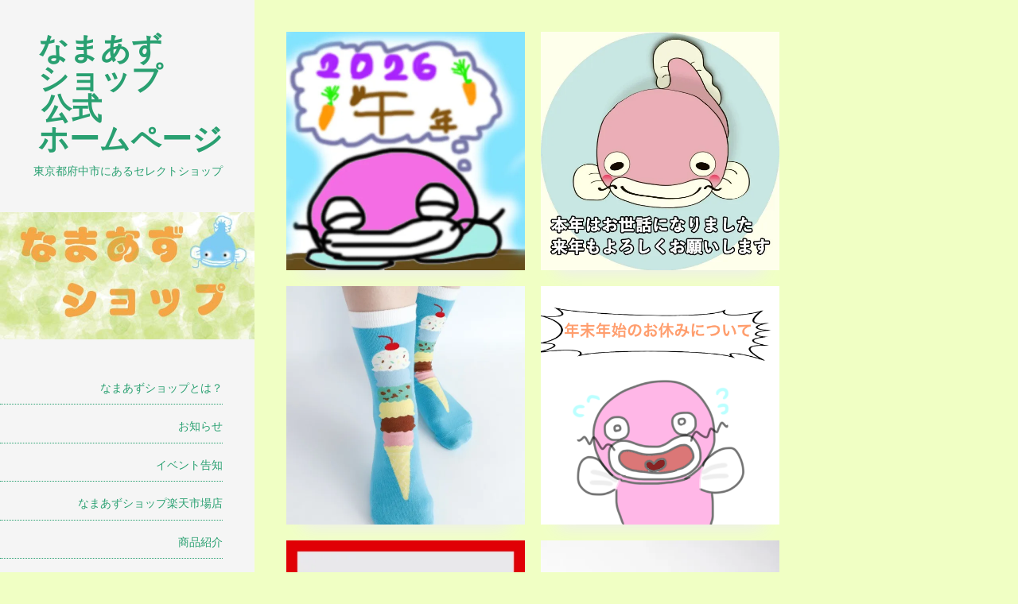

--- FILE ---
content_type: text/html; charset=UTF-8
request_url: https://shop.namazu-honpo.com/
body_size: 176260
content:
<!DOCTYPE html><html lang="ja"><head><meta charset="UTF-8" ><meta name="viewport" content="width=device-width" ><link rel="profile" href="http://gmpg.org/xfn/11" ><link rel="pingback" href="https://shop.namazu-honpo.com/xmlrpc.php" ><title>なまあず　　ショップ　　公式　　　　ホームページ &#8211; 東京都府中市にあるセレクトショップ</title><meta name='robots' content='max-image-preview:large' /><link rel='dns-prefetch' href='//secure.gravatar.com' /><link rel='dns-prefetch' href='//stats.wp.com' /><link rel='dns-prefetch' href='//use.fontawesome.com' /><link rel='dns-prefetch' href='//fonts.googleapis.com' /><link rel='dns-prefetch' href='//v0.wordpress.com' /><link rel='dns-prefetch' href='//widgets.wp.com' /><link rel='dns-prefetch' href='//s0.wp.com' /><link rel='dns-prefetch' href='//0.gravatar.com' /><link rel='dns-prefetch' href='//1.gravatar.com' /><link rel='dns-prefetch' href='//2.gravatar.com' /><link rel='preconnect' href='//i0.wp.com' /><link rel="alternate" type="application/rss+xml" title="なまあず　　ショップ　　公式　　　　ホームページ &raquo; フィード" href="https://shop.namazu-honpo.com/feed/" /><link rel="alternate" type="application/rss+xml" title="なまあず　　ショップ　　公式　　　　ホームページ &raquo; コメントフィード" href="https://shop.namazu-honpo.com/comments/feed/" /> <script defer src="[data-uri]"></script> <style id='wp-emoji-styles-inline-css' type='text/css'>img.wp-smiley, img.emoji {
		display: inline !important;
		border: none !important;
		box-shadow: none !important;
		height: 1em !important;
		width: 1em !important;
		margin: 0 0.07em !important;
		vertical-align: -0.1em !important;
		background: none !important;
		padding: 0 !important;
	}</style><link rel='stylesheet' id='wp-block-library-css' href='https://shop.namazu-honpo.com/wp-includes/css/dist/block-library/style.min.css?ver=6.6.4' type='text/css' media='all' /><style id='wp-block-library-theme-inline-css' type='text/css'>.wp-block-audio :where(figcaption){color:#555;font-size:13px;text-align:center}.is-dark-theme .wp-block-audio :where(figcaption){color:#ffffffa6}.wp-block-audio{margin:0 0 1em}.wp-block-code{border:1px solid #ccc;border-radius:4px;font-family:Menlo,Consolas,monaco,monospace;padding:.8em 1em}.wp-block-embed :where(figcaption){color:#555;font-size:13px;text-align:center}.is-dark-theme .wp-block-embed :where(figcaption){color:#ffffffa6}.wp-block-embed{margin:0 0 1em}.blocks-gallery-caption{color:#555;font-size:13px;text-align:center}.is-dark-theme .blocks-gallery-caption{color:#ffffffa6}:root :where(.wp-block-image figcaption){color:#555;font-size:13px;text-align:center}.is-dark-theme :root :where(.wp-block-image figcaption){color:#ffffffa6}.wp-block-image{margin:0 0 1em}.wp-block-pullquote{border-bottom:4px solid;border-top:4px solid;color:currentColor;margin-bottom:1.75em}.wp-block-pullquote cite,.wp-block-pullquote footer,.wp-block-pullquote__citation{color:currentColor;font-size:.8125em;font-style:normal;text-transform:uppercase}.wp-block-quote{border-left:.25em solid;margin:0 0 1.75em;padding-left:1em}.wp-block-quote cite,.wp-block-quote footer{color:currentColor;font-size:.8125em;font-style:normal;position:relative}.wp-block-quote.has-text-align-right{border-left:none;border-right:.25em solid;padding-left:0;padding-right:1em}.wp-block-quote.has-text-align-center{border:none;padding-left:0}.wp-block-quote.is-large,.wp-block-quote.is-style-large,.wp-block-quote.is-style-plain{border:none}.wp-block-search .wp-block-search__label{font-weight:700}.wp-block-search__button{border:1px solid #ccc;padding:.375em .625em}:where(.wp-block-group.has-background){padding:1.25em 2.375em}.wp-block-separator.has-css-opacity{opacity:.4}.wp-block-separator{border:none;border-bottom:2px solid;margin-left:auto;margin-right:auto}.wp-block-separator.has-alpha-channel-opacity{opacity:1}.wp-block-separator:not(.is-style-wide):not(.is-style-dots){width:100px}.wp-block-separator.has-background:not(.is-style-dots){border-bottom:none;height:1px}.wp-block-separator.has-background:not(.is-style-wide):not(.is-style-dots){height:2px}.wp-block-table{margin:0 0 1em}.wp-block-table td,.wp-block-table th{word-break:normal}.wp-block-table :where(figcaption){color:#555;font-size:13px;text-align:center}.is-dark-theme .wp-block-table :where(figcaption){color:#ffffffa6}.wp-block-video :where(figcaption){color:#555;font-size:13px;text-align:center}.is-dark-theme .wp-block-video :where(figcaption){color:#ffffffa6}.wp-block-video{margin:0 0 1em}:root :where(.wp-block-template-part.has-background){margin-bottom:0;margin-top:0;padding:1.25em 2.375em}</style><link rel='stylesheet' id='mediaelement-css' href='https://shop.namazu-honpo.com/wp-includes/js/mediaelement/mediaelementplayer-legacy.min.css?ver=4.2.17' type='text/css' media='all' /><link rel='stylesheet' id='wp-mediaelement-css' href='https://shop.namazu-honpo.com/wp-includes/js/mediaelement/wp-mediaelement.min.css?ver=6.6.4' type='text/css' media='all' /><style id='jetpack-sharing-buttons-style-inline-css' type='text/css'>.jetpack-sharing-buttons__services-list{display:flex;flex-direction:row;flex-wrap:wrap;gap:0;list-style-type:none;margin:5px;padding:0}.jetpack-sharing-buttons__services-list.has-small-icon-size{font-size:12px}.jetpack-sharing-buttons__services-list.has-normal-icon-size{font-size:16px}.jetpack-sharing-buttons__services-list.has-large-icon-size{font-size:24px}.jetpack-sharing-buttons__services-list.has-huge-icon-size{font-size:36px}@media print{.jetpack-sharing-buttons__services-list{display:none!important}}.editor-styles-wrapper .wp-block-jetpack-sharing-buttons{gap:0;padding-inline-start:0}ul.jetpack-sharing-buttons__services-list.has-background{padding:1.25em 2.375em}</style><style id='classic-theme-styles-inline-css' type='text/css'>/*! This file is auto-generated */
.wp-block-button__link{color:#fff;background-color:#32373c;border-radius:9999px;box-shadow:none;text-decoration:none;padding:calc(.667em + 2px) calc(1.333em + 2px);font-size:1.125em}.wp-block-file__button{background:#32373c;color:#fff;text-decoration:none}</style><style id='global-styles-inline-css' type='text/css'>:root{--wp--preset--aspect-ratio--square: 1;--wp--preset--aspect-ratio--4-3: 4/3;--wp--preset--aspect-ratio--3-4: 3/4;--wp--preset--aspect-ratio--3-2: 3/2;--wp--preset--aspect-ratio--2-3: 2/3;--wp--preset--aspect-ratio--16-9: 16/9;--wp--preset--aspect-ratio--9-16: 9/16;--wp--preset--color--black: #000000;--wp--preset--color--cyan-bluish-gray: #abb8c3;--wp--preset--color--white: #ffffff;--wp--preset--color--pale-pink: #f78da7;--wp--preset--color--vivid-red: #cf2e2e;--wp--preset--color--luminous-vivid-orange: #ff6900;--wp--preset--color--luminous-vivid-amber: #fcb900;--wp--preset--color--light-green-cyan: #7bdcb5;--wp--preset--color--vivid-green-cyan: #00d084;--wp--preset--color--pale-cyan-blue: #8ed1fc;--wp--preset--color--vivid-cyan-blue: #0693e3;--wp--preset--color--vivid-purple: #9b51e0;--wp--preset--gradient--vivid-cyan-blue-to-vivid-purple: linear-gradient(135deg,rgba(6,147,227,1) 0%,rgb(155,81,224) 100%);--wp--preset--gradient--light-green-cyan-to-vivid-green-cyan: linear-gradient(135deg,rgb(122,220,180) 0%,rgb(0,208,130) 100%);--wp--preset--gradient--luminous-vivid-amber-to-luminous-vivid-orange: linear-gradient(135deg,rgba(252,185,0,1) 0%,rgba(255,105,0,1) 100%);--wp--preset--gradient--luminous-vivid-orange-to-vivid-red: linear-gradient(135deg,rgba(255,105,0,1) 0%,rgb(207,46,46) 100%);--wp--preset--gradient--very-light-gray-to-cyan-bluish-gray: linear-gradient(135deg,rgb(238,238,238) 0%,rgb(169,184,195) 100%);--wp--preset--gradient--cool-to-warm-spectrum: linear-gradient(135deg,rgb(74,234,220) 0%,rgb(151,120,209) 20%,rgb(207,42,186) 40%,rgb(238,44,130) 60%,rgb(251,105,98) 80%,rgb(254,248,76) 100%);--wp--preset--gradient--blush-light-purple: linear-gradient(135deg,rgb(255,206,236) 0%,rgb(152,150,240) 100%);--wp--preset--gradient--blush-bordeaux: linear-gradient(135deg,rgb(254,205,165) 0%,rgb(254,45,45) 50%,rgb(107,0,62) 100%);--wp--preset--gradient--luminous-dusk: linear-gradient(135deg,rgb(255,203,112) 0%,rgb(199,81,192) 50%,rgb(65,88,208) 100%);--wp--preset--gradient--pale-ocean: linear-gradient(135deg,rgb(255,245,203) 0%,rgb(182,227,212) 50%,rgb(51,167,181) 100%);--wp--preset--gradient--electric-grass: linear-gradient(135deg,rgb(202,248,128) 0%,rgb(113,206,126) 100%);--wp--preset--gradient--midnight: linear-gradient(135deg,rgb(2,3,129) 0%,rgb(40,116,252) 100%);--wp--preset--font-size--small: 13px;--wp--preset--font-size--medium: 20px;--wp--preset--font-size--large: 36px;--wp--preset--font-size--x-large: 42px;--wp--preset--spacing--20: 0.44rem;--wp--preset--spacing--30: 0.67rem;--wp--preset--spacing--40: 1rem;--wp--preset--spacing--50: 1.5rem;--wp--preset--spacing--60: 2.25rem;--wp--preset--spacing--70: 3.38rem;--wp--preset--spacing--80: 5.06rem;--wp--preset--shadow--natural: 6px 6px 9px rgba(0, 0, 0, 0.2);--wp--preset--shadow--deep: 12px 12px 50px rgba(0, 0, 0, 0.4);--wp--preset--shadow--sharp: 6px 6px 0px rgba(0, 0, 0, 0.2);--wp--preset--shadow--outlined: 6px 6px 0px -3px rgba(255, 255, 255, 1), 6px 6px rgba(0, 0, 0, 1);--wp--preset--shadow--crisp: 6px 6px 0px rgba(0, 0, 0, 1);}:where(.is-layout-flex){gap: 0.5em;}:where(.is-layout-grid){gap: 0.5em;}body .is-layout-flex{display: flex;}.is-layout-flex{flex-wrap: wrap;align-items: center;}.is-layout-flex > :is(*, div){margin: 0;}body .is-layout-grid{display: grid;}.is-layout-grid > :is(*, div){margin: 0;}:where(.wp-block-columns.is-layout-flex){gap: 2em;}:where(.wp-block-columns.is-layout-grid){gap: 2em;}:where(.wp-block-post-template.is-layout-flex){gap: 1.25em;}:where(.wp-block-post-template.is-layout-grid){gap: 1.25em;}.has-black-color{color: var(--wp--preset--color--black) !important;}.has-cyan-bluish-gray-color{color: var(--wp--preset--color--cyan-bluish-gray) !important;}.has-white-color{color: var(--wp--preset--color--white) !important;}.has-pale-pink-color{color: var(--wp--preset--color--pale-pink) !important;}.has-vivid-red-color{color: var(--wp--preset--color--vivid-red) !important;}.has-luminous-vivid-orange-color{color: var(--wp--preset--color--luminous-vivid-orange) !important;}.has-luminous-vivid-amber-color{color: var(--wp--preset--color--luminous-vivid-amber) !important;}.has-light-green-cyan-color{color: var(--wp--preset--color--light-green-cyan) !important;}.has-vivid-green-cyan-color{color: var(--wp--preset--color--vivid-green-cyan) !important;}.has-pale-cyan-blue-color{color: var(--wp--preset--color--pale-cyan-blue) !important;}.has-vivid-cyan-blue-color{color: var(--wp--preset--color--vivid-cyan-blue) !important;}.has-vivid-purple-color{color: var(--wp--preset--color--vivid-purple) !important;}.has-black-background-color{background-color: var(--wp--preset--color--black) !important;}.has-cyan-bluish-gray-background-color{background-color: var(--wp--preset--color--cyan-bluish-gray) !important;}.has-white-background-color{background-color: var(--wp--preset--color--white) !important;}.has-pale-pink-background-color{background-color: var(--wp--preset--color--pale-pink) !important;}.has-vivid-red-background-color{background-color: var(--wp--preset--color--vivid-red) !important;}.has-luminous-vivid-orange-background-color{background-color: var(--wp--preset--color--luminous-vivid-orange) !important;}.has-luminous-vivid-amber-background-color{background-color: var(--wp--preset--color--luminous-vivid-amber) !important;}.has-light-green-cyan-background-color{background-color: var(--wp--preset--color--light-green-cyan) !important;}.has-vivid-green-cyan-background-color{background-color: var(--wp--preset--color--vivid-green-cyan) !important;}.has-pale-cyan-blue-background-color{background-color: var(--wp--preset--color--pale-cyan-blue) !important;}.has-vivid-cyan-blue-background-color{background-color: var(--wp--preset--color--vivid-cyan-blue) !important;}.has-vivid-purple-background-color{background-color: var(--wp--preset--color--vivid-purple) !important;}.has-black-border-color{border-color: var(--wp--preset--color--black) !important;}.has-cyan-bluish-gray-border-color{border-color: var(--wp--preset--color--cyan-bluish-gray) !important;}.has-white-border-color{border-color: var(--wp--preset--color--white) !important;}.has-pale-pink-border-color{border-color: var(--wp--preset--color--pale-pink) !important;}.has-vivid-red-border-color{border-color: var(--wp--preset--color--vivid-red) !important;}.has-luminous-vivid-orange-border-color{border-color: var(--wp--preset--color--luminous-vivid-orange) !important;}.has-luminous-vivid-amber-border-color{border-color: var(--wp--preset--color--luminous-vivid-amber) !important;}.has-light-green-cyan-border-color{border-color: var(--wp--preset--color--light-green-cyan) !important;}.has-vivid-green-cyan-border-color{border-color: var(--wp--preset--color--vivid-green-cyan) !important;}.has-pale-cyan-blue-border-color{border-color: var(--wp--preset--color--pale-cyan-blue) !important;}.has-vivid-cyan-blue-border-color{border-color: var(--wp--preset--color--vivid-cyan-blue) !important;}.has-vivid-purple-border-color{border-color: var(--wp--preset--color--vivid-purple) !important;}.has-vivid-cyan-blue-to-vivid-purple-gradient-background{background: var(--wp--preset--gradient--vivid-cyan-blue-to-vivid-purple) !important;}.has-light-green-cyan-to-vivid-green-cyan-gradient-background{background: var(--wp--preset--gradient--light-green-cyan-to-vivid-green-cyan) !important;}.has-luminous-vivid-amber-to-luminous-vivid-orange-gradient-background{background: var(--wp--preset--gradient--luminous-vivid-amber-to-luminous-vivid-orange) !important;}.has-luminous-vivid-orange-to-vivid-red-gradient-background{background: var(--wp--preset--gradient--luminous-vivid-orange-to-vivid-red) !important;}.has-very-light-gray-to-cyan-bluish-gray-gradient-background{background: var(--wp--preset--gradient--very-light-gray-to-cyan-bluish-gray) !important;}.has-cool-to-warm-spectrum-gradient-background{background: var(--wp--preset--gradient--cool-to-warm-spectrum) !important;}.has-blush-light-purple-gradient-background{background: var(--wp--preset--gradient--blush-light-purple) !important;}.has-blush-bordeaux-gradient-background{background: var(--wp--preset--gradient--blush-bordeaux) !important;}.has-luminous-dusk-gradient-background{background: var(--wp--preset--gradient--luminous-dusk) !important;}.has-pale-ocean-gradient-background{background: var(--wp--preset--gradient--pale-ocean) !important;}.has-electric-grass-gradient-background{background: var(--wp--preset--gradient--electric-grass) !important;}.has-midnight-gradient-background{background: var(--wp--preset--gradient--midnight) !important;}.has-small-font-size{font-size: var(--wp--preset--font-size--small) !important;}.has-medium-font-size{font-size: var(--wp--preset--font-size--medium) !important;}.has-large-font-size{font-size: var(--wp--preset--font-size--large) !important;}.has-x-large-font-size{font-size: var(--wp--preset--font-size--x-large) !important;}
:where(.wp-block-post-template.is-layout-flex){gap: 1.25em;}:where(.wp-block-post-template.is-layout-grid){gap: 1.25em;}
:where(.wp-block-columns.is-layout-flex){gap: 2em;}:where(.wp-block-columns.is-layout-grid){gap: 2em;}
:root :where(.wp-block-pullquote){font-size: 1.5em;line-height: 1.6;}</style><link rel='stylesheet' id='cptch_stylesheet-css' href='https://shop.namazu-honpo.com/wp-content/cache/autoptimize/autoptimize_single_aa3a628f48cd69427eb8493b9b913ba8.php?ver=4.4.5' type='text/css' media='all' /><link rel='stylesheet' id='dashicons-css' href='https://shop.namazu-honpo.com/wp-includes/css/dashicons.min.css?ver=6.6.4' type='text/css' media='all' /><link rel='stylesheet' id='cptch_desktop_style-css' href='https://shop.namazu-honpo.com/wp-content/cache/autoptimize/autoptimize_single_1fef03e0313a7dc8877bf921e862f9a5.php?ver=4.4.5' type='text/css' media='all' /><link rel='stylesheet' id='contact-form-7-css' href='https://shop.namazu-honpo.com/wp-content/cache/autoptimize/autoptimize_single_3fd2afa98866679439097f4ab102fe0a.php?ver=6.0.6' type='text/css' media='all' /><link rel='stylesheet' id='wpdm-fonticon-css' href='https://shop.namazu-honpo.com/wp-content/cache/autoptimize/autoptimize_single_7084a2f33f23abb903b3c402b260e666.php?ver=6.6.4' type='text/css' media='all' /><link rel='stylesheet' id='wpdm-front-css' href='https://shop.namazu-honpo.com/wp-content/plugins/download-manager/assets/css/front.min.css?ver=6.6.4' type='text/css' media='all' /><link rel='stylesheet' id='wpvrfontawesome-css' href='https://use.fontawesome.com/releases/v6.5.1/css/all.css?ver=8.5.40' type='text/css' media='all' /><link rel='stylesheet' id='panellium-css-css' href='https://shop.namazu-honpo.com/wp-content/cache/autoptimize/autoptimize_single_12e4366926e5d6b89151b701a8b65ab3.php?ver=1' type='text/css' media='all' /><link rel='stylesheet' id='videojs-css-css' href='https://shop.namazu-honpo.com/wp-content/cache/autoptimize/autoptimize_single_d81441067b37b791eeb308147a245b35.php?ver=1' type='text/css' media='all' /><link rel='stylesheet' id='videojs-vr-css-css' href='https://shop.namazu-honpo.com/wp-content/cache/autoptimize/autoptimize_single_1a0cdf52dc94bbb4ba5ab03536281957.php?ver=1' type='text/css' media='all' /><link rel='stylesheet' id='owl-css-css' href='https://shop.namazu-honpo.com/wp-content/cache/autoptimize/autoptimize_single_13e38f9f3b1c19abd733d1ea47b797ff.php?ver=8.5.40' type='text/css' media='all' /><link rel='stylesheet' id='wpvr-css' href='https://shop.namazu-honpo.com/wp-content/cache/autoptimize/autoptimize_single_bce928fc852822383d87bb19605456ef.php?ver=8.5.40' type='text/css' media='all' /><link rel='stylesheet' id='setos-google-font-css' href='//fonts.googleapis.com/css?family=Open+Sans' type='text/css' media='all' /><link rel='stylesheet' id='birdsite-css' href='https://shop.namazu-honpo.com/wp-content/cache/autoptimize/autoptimize_single_d0acd551da2a0fc6917967c6e82780c4.php?ver=6.6.4' type='text/css' media='all' /><style id='birdsite-inline-css' type='text/css'>/* Custom Text Color */
			.wrapper,
			#content .hentry .entry-header .entry-title,
			#content .hentry .entry-header .entry-title a,
			.archive #content ul li a,
			.search #content ul li a,
			.error404 #content ul li a {
				color: #5b4900;
			}

			#content .hentry .entry-header .entry-title {
				border-color: #5b4900;
			}
			

			/* Custom Link Color */
			a,
			.page-link,
			.pagination,
			.pagination a.page-numbers,
			.page-link a span {
				color: #006591;
			}

			.pagination a.page-numbers,
			.pagination span.current,
			.page-link a,
			.page-link span {
				border-color: #006591;
			}

			.pagination span.current,
			#content .hentry .page-link > span {
				background: #006591;
			}
		

			/* Custom Main Color */
			h1, h2, h3, h4, h5, h6,
			#header .branding .site-title,
			#header .branding .site-title a,
			#header .branding .site-description,
			.widget #wp-calendar tbody th a,
			.widget #wp-calendar tbody td a,
			.widget #wp-calendar a,
			#menu-wrapper,
			#menu-wrapper ul#menu-primary-items li a,
			#menu-wrapper .close a,
			#searchform #searchsubmit,
			#content .hentry .entry-meta,
			#content .hentry .entry-meta a,
			#content .hentry .entry-meta .icon:before,
			#content .wp-block-separator.is-style-dots,
			#content .wp-block-pullquote.is-style-dots,
			#content .wp-block-button.is-style-outline .wp-block-button__link:not(.has-text-color),
			#content .wp-block-button.is-style-outline .wp-block-button__link:focus:not(.has-text-color),
			#content .wp-block-button.is-style-outline .wp-block-button__link:active:not(.has-text-color),
			.wp-block-calendar table caption,
			.wp-block-calendar table tbody {
				color: #29a071;
			}

			#content h2,
			#content h3,
			#content .wp-block-separator,
			#content .wp-block-pullquote,
			blockquote,
			.wp-block-quote,
			#menu-wrapper ul#menu-primary-items li ul,
			#menu-wrapper ul#menu-primary-items li a,
			#searchform,
			#menu-wrapper .close a {
				border-color: #29a071;
			}

			#small-menu .icon,
			#small-menu .icon:before,
			#small-menu .icon:after,
			#footer,
			#content .wp-block-button a.wp-block-button__link:not(.has-background),
			#content .wp-block-file .wp-block-file__button,
			input[type='submit'],
			button[type='submit'] {
				background-color: #29a071;
			}</style><link rel='stylesheet' id='jetpack_likes-css' href='https://shop.namazu-honpo.com/wp-content/cache/autoptimize/autoptimize_single_fd541f39c8db135b0756282c38446641.php?ver=14.5' type='text/css' media='all' /><style id='jetpack_facebook_likebox-inline-css' type='text/css'>.widget_facebook_likebox {
	overflow: hidden;
}</style><link rel='stylesheet' id='my-calendar-lists-css' href='https://shop.namazu-honpo.com/wp-content/cache/autoptimize/autoptimize_single_1be895a847e1e56cd1b3503ba155950a.php?ver=3.6.17' type='text/css' media='all' /><link rel='stylesheet' id='my-calendar-reset-css' href='https://shop.namazu-honpo.com/wp-content/cache/autoptimize/autoptimize_single_bfa2b7052d194185f4ba22ca520542f0.php?ver=3.6.17' type='text/css' media='all' /><link rel='stylesheet' id='my-calendar-style-css' href='https://shop.namazu-honpo.com/wp-content/cache/autoptimize/autoptimize_single_ca6a57a60b2650c4d7fbc1be3eb22a5e.php?ver=3.6.17-twentyfifteen-css' type='text/css' media='all' /><style id='my-calendar-style-inline-css' type='text/css'>/* Styles by My Calendar - Joe Dolson https://www.joedolson.com/ */

.my-calendar-modal .event-title svg { background-color: #ffffcc; padding: 3px; }
.mc-main .mc_1 .event-title, .mc-main .mc_1 .event-title a { background: #ffffcc !important; color: #000000 !important; }
.mc-main .mc_1 .event-title button { background: #ffffcc !important; color: #000000 !important; }
.mc-main .mc_1 .event-title a:hover, .mc-main .mc_1 .event-title a:focus { background: #ffffff !important;}
.mc-main .mc_1 .event-title button:hover, .mc-main .mc_1 .event-title button:focus { background: #ffffff !important;}
.my-calendar-modal .event-title svg { background-color: #c2a1e2; padding: 3px; }
.mc-main .mc_2 .event-title, .mc-main .mc_2 .event-title a { background: #c2a1e2 !important; color: #000000 !important; }
.mc-main .mc_2 .event-title button { background: #c2a1e2 !important; color: #000000 !important; }
.mc-main .mc_2 .event-title a:hover, .mc-main .mc_2 .event-title a:focus { background: #f5d4ff !important;}
.mc-main .mc_2 .event-title button:hover, .mc-main .mc_2 .event-title button:focus { background: #f5d4ff !important;}
.my-calendar-modal .event-title svg { background-color: #7db9c6; padding: 3px; }
.mc-main .mc_3 .event-title, .mc-main .mc_3 .event-title a { background: #7db9c6 !important; color: #000000 !important; }
.mc-main .mc_3 .event-title button { background: #7db9c6 !important; color: #000000 !important; }
.mc-main .mc_3 .event-title a:hover, .mc-main .mc_3 .event-title a:focus { background: #b0ecf9 !important;}
.mc-main .mc_3 .event-title button:hover, .mc-main .mc_3 .event-title button:focus { background: #b0ecf9 !important;}
.my-calendar-modal .event-title svg { background-color: #adaa4a; padding: 3px; }
.mc-main .mc_4 .event-title, .mc-main .mc_4 .event-title a { background: #adaa4a !important; color: #000000 !important; }
.mc-main .mc_4 .event-title button { background: #adaa4a !important; color: #000000 !important; }
.mc-main .mc_4 .event-title a:hover, .mc-main .mc_4 .event-title a:focus { background: #e0dd7d !important;}
.mc-main .mc_4 .event-title button:hover, .mc-main .mc_4 .event-title button:focus { background: #e0dd7d !important;}
.my-calendar-modal .event-title svg { background-color: #dd9292; padding: 3px; }
.mc-main .mc_5 .event-title, .mc-main .mc_5 .event-title a { background: #dd9292 !important; color: #000000 !important; }
.mc-main .mc_5 .event-title button { background: #dd9292 !important; color: #000000 !important; }
.mc-main .mc_5 .event-title a:hover, .mc-main .mc_5 .event-title a:focus { background: #ffc5c5 !important;}
.mc-main .mc_5 .event-title button:hover, .mc-main .mc_5 .event-title button:focus { background: #ffc5c5 !important;}
.mc-main, .mc-event, .my-calendar-modal, .my-calendar-modal-overlay, .mc-event-list {--primary-dark: #313233; --primary-light: #fff; --secondary-light: #fff; --secondary-dark: #000; --highlight-dark: #666; --highlight-light: #efefef; --close-button: #b32d2e; --search-highlight-bg: #f5e6ab; --navbar-background: transparent; --nav-button-bg: #fff; --nav-button-color: #313233; --nav-button-border: #313233; --nav-input-border: #313233; --nav-input-background: #fff; --nav-input-color: #313233; --grid-cell-border: #0000001f; --grid-header-border: #313233; --grid-header-color: #313233; --grid-weekend-color: #313233; --grid-header-bg: transparent; --grid-weekend-bg: transparent; --grid-cell-background: transparent; --current-day-border: #313233; --current-day-color: #313233; --current-day-bg: transparent; --date-has-events-bg: #313233; --date-has-events-color: #f6f7f7; --calendar-heading: clamp( 1.125rem, 24px, 2.5rem ); --event-title: clamp( 1.25rem, 24px, 2.5rem ); --grid-date: 16px; --grid-date-heading: clamp( .75rem, 16px, 1.5rem ); --modal-title: 1.5rem; --navigation-controls: clamp( .75rem, 16px, 1.5rem ); --card-heading: 1.125rem; --list-date: 1.25rem; --author-card: clamp( .75rem, 14px, 1.5rem); --single-event-title: clamp( 1.25rem, 24px, 2.5rem ); --mini-time-text: clamp( .75rem, 14px 1.25rem ); --list-event-date: 1.25rem; --list-event-title: 1.2rem; --grid-max-width: 1260px; --list-preset-border-color: #000000; --list-preset-stripe-background: rgba( 0,0,0,.04 ); --list-preset-date-badge-background: #000; --list-preset-date-badge-color: #fff; --list-preset-background: transparent; --category-mc_1: #ffffcc; --category-mc_2: #c2a1e2; --category-mc_3: #7db9c6; --category-mc_4: #adaa4a; --category-mc_5: #dd9292; }</style> <script type="text/javascript" src="https://shop.namazu-honpo.com/wp-includes/js/jquery/jquery.min.js?ver=3.7.1" id="jquery-core-js"></script> <script defer type="text/javascript" src="https://shop.namazu-honpo.com/wp-includes/js/jquery/jquery-migrate.min.js?ver=3.4.1" id="jquery-migrate-js"></script> <script defer type="text/javascript" src="https://shop.namazu-honpo.com/wp-content/plugins/download-manager/assets/js/wpdm.min.js?ver=6.6.4" id="wpdm-frontend-js-js"></script> <script defer id="wpdm-frontjs-js-extra" src="[data-uri]"></script> <script defer type="text/javascript" src="https://shop.namazu-honpo.com/wp-content/plugins/download-manager/assets/js/front.min.js?ver=3.3.39" id="wpdm-frontjs-js"></script> <script defer type="text/javascript" src="https://shop.namazu-honpo.com/wp-content/cache/autoptimize/autoptimize_single_71fa98b66f79f5a3a699e103bc44a5ed.php?ver=1" id="panellium-js-js"></script> <script defer type="text/javascript" src="https://shop.namazu-honpo.com/wp-content/cache/autoptimize/autoptimize_single_c2ce963f79b3229ecd0fb38ab4a7780c.php?ver=1" id="panelliumlib-js-js"></script> <script defer type="text/javascript" src="https://shop.namazu-honpo.com/wp-content/cache/autoptimize/autoptimize_single_aacd928ef5fcbb12536dbde235e2263f.php?ver=1" id="videojs-js-js"></script> <script defer type="text/javascript" src="https://shop.namazu-honpo.com/wp-content/cache/autoptimize/autoptimize_single_a565b77669a490e268bffab46451644a.php?ver=1" id="videojsvr-js-js"></script> <script defer type="text/javascript" src="https://shop.namazu-honpo.com/wp-content/cache/autoptimize/autoptimize_single_0386e82f81a4894fd2bd899a39ca110b.php?ver=1" id="panelliumvid-js-js"></script> <script defer type="text/javascript" src="https://shop.namazu-honpo.com/wp-content/cache/autoptimize/autoptimize_single_38d637a3ad2783762eedd20c5aa700b0.php?ver=6.6.4" id="owl-js-js"></script> <script defer type="text/javascript" src="https://shop.namazu-honpo.com/wp-content/cache/autoptimize/autoptimize_single_19c1792f2450cad33de3544df3b706bd.php?ver=1" id="jquery_cookie-js"></script> <script defer type="text/javascript" src="https://shop.namazu-honpo.com/wp-content/cache/autoptimize/autoptimize_single_70494257eede309433f920651ed993fb.php?ver=1.14" id="birdsite-js"></script> <link rel="https://api.w.org/" href="https://shop.namazu-honpo.com/wp-json/" /><link rel="EditURI" type="application/rsd+xml" title="RSD" href="https://shop.namazu-honpo.com/xmlrpc.php?rsd" /><meta name="generator" content="WordPress 6.6.4" /><link rel='shortlink' href='https://wp.me/6Ki6z' /><meta name="twitter:card" content="summary" /><meta name="twitter:site" content="@namazushop" /><meta name="twitter:creator" content="@namazushop" /><meta name="twitter:url" content="https://shop.namazu-honpo.com" /><meta name="twitter:title" content="なまあず　　ショップ　　公式　　　　ホームページ" /><meta name="twitter:description" content="" /><meta name="twitter:image" content="" /> <style>img#wpstats{display:none}</style><style type="text/css">.recentcomments a{display:inline !important;padding:0 !important;margin:0 !important;}</style><style type="text/css" id="custom-background-css">body.custom-background { background-color: #f0ffc4; }</style><meta property="og:type" content="website" /><meta property="og:title" content="なまあず　　ショップ　　公式　　　　ホームページ" /><meta property="og:description" content="東京都府中市にあるセレクトショップ" /><meta property="og:url" content="https://shop.namazu-honpo.com/" /><meta property="og:site_name" content="なまあず　　ショップ　　公式　　　　ホームページ" /><meta property="og:image" content="https://i0.wp.com/shop.namazu-honpo.com/wp-content/uploads/2018/01/cropped-shop.jpg?fit=512%2C512&#038;ssl=1" /><meta property="og:image:width" content="512" /><meta property="og:image:height" content="512" /><meta property="og:image:alt" content="" /><meta property="og:locale" content="ja_JP" /><link rel="icon" href="https://i0.wp.com/shop.namazu-honpo.com/wp-content/uploads/2018/01/cropped-shop.jpg?fit=32%2C32&#038;ssl=1" sizes="32x32" /><link rel="icon" href="https://i0.wp.com/shop.namazu-honpo.com/wp-content/uploads/2018/01/cropped-shop.jpg?fit=192%2C192&#038;ssl=1" sizes="192x192" /><link rel="apple-touch-icon" href="https://i0.wp.com/shop.namazu-honpo.com/wp-content/uploads/2018/01/cropped-shop.jpg?fit=180%2C180&#038;ssl=1" /><meta name="msapplication-TileImage" content="https://i0.wp.com/shop.namazu-honpo.com/wp-content/uploads/2018/01/cropped-shop.jpg?fit=270%2C270&#038;ssl=1" /><meta name="generator" content="WordPress Download Manager 3.3.39" /><style>/* WPDM Link Template Styles */</style><style>:root {
                --color-primary: #4a8eff;
                --color-primary-rgb: 74, 142, 255;
                --color-primary-hover: #5998ff;
                --color-primary-active: #3281ff;
                --clr-sec: #6c757d;
                --clr-sec-rgb: 108, 117, 125;
                --clr-sec-hover: #6c757d;
                --clr-sec-active: #6c757d;
                --color-secondary: #6c757d;
                --color-secondary-rgb: 108, 117, 125;
                --color-secondary-hover: #6c757d;
                --color-secondary-active: #6c757d;
                --color-success: #018e11;
                --color-success-rgb: 1, 142, 17;
                --color-success-hover: #0aad01;
                --color-success-active: #0c8c01;
                --color-info: #2CA8FF;
                --color-info-rgb: 44, 168, 255;
                --color-info-hover: #2CA8FF;
                --color-info-active: #2CA8FF;
                --color-warning: #FFB236;
                --color-warning-rgb: 255, 178, 54;
                --color-warning-hover: #FFB236;
                --color-warning-active: #FFB236;
                --color-danger: #ff5062;
                --color-danger-rgb: 255, 80, 98;
                --color-danger-hover: #ff5062;
                --color-danger-active: #ff5062;
                --color-green: #30b570;
                --color-blue: #0073ff;
                --color-purple: #8557D3;
                --color-red: #ff5062;
                --color-muted: rgba(69, 89, 122, 0.6);
                --wpdm-font: "Sen", -apple-system, BlinkMacSystemFont, "Segoe UI", Roboto, Helvetica, Arial, sans-serif, "Apple Color Emoji", "Segoe UI Emoji", "Segoe UI Symbol";
            }

            .wpdm-download-link.btn.btn-primary {
                border-radius: 4px;
            }</style></head><body class="home blog custom-background wp-embed-responsive"><div class="wrapper"><div class="container"><header id="header" ><div class="branding"><h1 class="site-title"> <a href="https://shop.namazu-honpo.com/" rel="home">なまあず　　ショップ　　公式　　　　ホームページ</a></h1><p class="site-description">東京都府中市にあるセレクトショップ</p></div> <a href="https://shop.namazu-honpo.com/" class="header-image"><img src="https://shop.namazu-honpo.com/wp-content/uploads/2020/02/cropped-c7d1637393413e4dcb28bfd21feef13d.jpg" alt="なまあず　　ショップ　　公式　　　　ホームページ" ></a> <button id="small-menu" type="button"><span class="icon"></span></button><nav id="menu-wrapper" class="menu-top-container"><ul id="menu-primary-items" class="menu"><li id="menu-item-25" class="menu-item menu-item-type-post_type menu-item-object-post menu-item-25"><a href="https://shop.namazu-honpo.com/2015/09/17/%e3%81%aa%e3%81%be%e3%81%82%e3%81%9a%e3%82%b7%e3%83%a7%e3%83%83%e3%83%97%e3%81%a8%e3%81%af%ef%bc%9f/">なまあずショップとは？</a></li><li id="menu-item-27" class="menu-item menu-item-type-taxonomy menu-item-object-category menu-item-27"><a href="https://shop.namazu-honpo.com/category/%e3%81%8a%e7%9f%a5%e3%82%89%e3%81%9b/">お知らせ</a></li><li id="menu-item-30" class="menu-item menu-item-type-taxonomy menu-item-object-category menu-item-30"><a href="https://shop.namazu-honpo.com/category/%e3%82%a4%e3%83%99%e3%83%b3%e3%83%88/">イベント告知</a></li><li id="menu-item-26" class="menu-item menu-item-type-custom menu-item-object-custom menu-item-26"><a href="http://www.rakuten.co.jp/namazushop/">なまあずショップ楽天市場店</a></li><li id="menu-item-31" class="menu-item menu-item-type-taxonomy menu-item-object-category menu-item-31"><a href="https://shop.namazu-honpo.com/category/%e5%95%86%e5%93%81%e7%b4%b9%e4%bb%8b/">商品紹介</a></li><li id="menu-item-32" class="menu-item menu-item-type-taxonomy menu-item-object-category menu-item-32"><a href="https://shop.namazu-honpo.com/category/%e4%bd%9c%e5%93%81%e7%b4%b9%e4%bb%8b/">作品紹介</a></li><li id="menu-item-33" class="menu-item menu-item-type-taxonomy menu-item-object-category menu-item-33"><a href="https://shop.namazu-honpo.com/category/%e3%81%aa%e3%81%be%e3%81%82%e3%81%9a%e3%82%b7%e3%83%a7%e3%83%83%e3%83%97%e3%81%aa%e9%a2%a8%e6%99%af/">ショップ風景&#038;店長つぶやき</a></li><li id="menu-item-35" class="menu-item menu-item-type-custom menu-item-object-custom menu-item-35"><a href="http://dagashiya-namazu.jpn.org/">駄菓子屋なまあず</a></li><li id="menu-item-2448" class="menu-item menu-item-type-custom menu-item-object-custom menu-item-2448"><a href="https://fushoya-namazu.jpn.org/">スタンプ専門店</a></li><li id="menu-item-1633" class="menu-item menu-item-type-post_type menu-item-object-page menu-item-1633"><a href="https://shop.namazu-honpo.com/%e3%83%9c%e3%83%83%e3%82%af%e3%82%b9%e3%82%b7%e3%83%a7%e3%83%83%e3%83%97/">ボックスショップ※終了しました</a></li><li id="menu-item-1634" class="menu-item menu-item-type-taxonomy menu-item-object-category menu-item-1634"><a href="https://shop.namazu-honpo.com/category/%e5%95%86%e5%93%81%e7%b4%b9%e4%bb%8b/%e3%83%9c%e3%83%83%e3%82%af%e3%82%b9%e3%82%b7%e3%83%a7%e3%83%83%e3%83%97/">ボックスショップの商品紹介</a></li><li id="menu-item-244" class="menu-item menu-item-type-post_type menu-item-object-page menu-item-244"><a href="https://shop.namazu-honpo.com/%e3%82%a4%e3%83%99%e3%83%b3%e3%83%88%e7%94%b3%e8%be%bc%e3%81%bf/">イベント申込み※再開未定※</a></li><li id="menu-item-575" class="menu-item menu-item-type-post_type menu-item-object-page menu-item-575"><a href="https://shop.namazu-honpo.com/my-calendar/">イベントカレンダー</a></li><li id="menu-item-248" class="menu-item menu-item-type-post_type menu-item-object-page menu-item-248"><a href="https://shop.namazu-honpo.com/%e3%81%8a%e5%95%8f%e3%81%84%e5%90%88%e3%82%8f%e3%81%9b/">お問い合わせ</a></li></ul><div class="close"><a href="#">閉じる</a></nav></header><div class="main"><div id="content"><ul class="row"><li id="post-3668" class="post-3668 post type-post status-publish format-standard has-post-thumbnail hentry category-6 category-10 category-9 tag-731 tag-555 tag-355 tag-665 tag-556"><div class="thumbnail"><img style="width: 300px; height: 300px; left: 0px; top: 0px;" src="https://shop.namazu-honpo.com/wp-content/uploads/2025/12/c3c5938f385529858f7a9ee115828a91.jpg" class="attachment-birdsite size-birdsite wp-post-image" alt="" decoding="async" fetchpriority="high" srcset="https://i0.wp.com/shop.namazu-honpo.com/wp-content/uploads/2025/12/c3c5938f385529858f7a9ee115828a91.jpg?w=600&amp;ssl=1 600w, https://i0.wp.com/shop.namazu-honpo.com/wp-content/uploads/2025/12/c3c5938f385529858f7a9ee115828a91.jpg?resize=300%2C300&amp;ssl=1 300w, https://i0.wp.com/shop.namazu-honpo.com/wp-content/uploads/2025/12/c3c5938f385529858f7a9ee115828a91.jpg?resize=150%2C150&amp;ssl=1 150w, https://i0.wp.com/shop.namazu-honpo.com/wp-content/uploads/2025/12/c3c5938f385529858f7a9ee115828a91.jpg?resize=120%2C120&amp;ssl=1 120w" sizes="(max-width: 600px) 100vw, 600px" data-attachment-id="3669" data-permalink="https://shop.namazu-honpo.com/2026/01/01/2026%e5%b9%b4%ef%bc%81/2026%e5%b9%b4%e5%8d%88%e5%b9%b4%e3%81%ae%e3%82%a4%e3%83%a9%e3%82%b9%e3%83%88-custom/" data-orig-file="https://i0.wp.com/shop.namazu-honpo.com/wp-content/uploads/2025/12/c3c5938f385529858f7a9ee115828a91.jpg?fit=600%2C600&amp;ssl=1" data-orig-size="600,600" data-comments-opened="1" data-image-meta="{&quot;aperture&quot;:&quot;0&quot;,&quot;credit&quot;:&quot;&quot;,&quot;camera&quot;:&quot;&quot;,&quot;caption&quot;:&quot;&quot;,&quot;created_timestamp&quot;:&quot;0&quot;,&quot;copyright&quot;:&quot;&quot;,&quot;focal_length&quot;:&quot;0&quot;,&quot;iso&quot;:&quot;0&quot;,&quot;shutter_speed&quot;:&quot;0&quot;,&quot;title&quot;:&quot;&quot;,&quot;orientation&quot;:&quot;1&quot;}" data-image-title="2026年午年のイラスト (Custom)" data-image-description="" data-image-caption="" data-medium-file="https://i0.wp.com/shop.namazu-honpo.com/wp-content/uploads/2025/12/c3c5938f385529858f7a9ee115828a91.jpg?fit=300%2C300&amp;ssl=1" data-large-file="https://i0.wp.com/shop.namazu-honpo.com/wp-content/uploads/2025/12/c3c5938f385529858f7a9ee115828a91.jpg?fit=600%2C600&amp;ssl=1" /><div class="more-link"><a href="https://shop.namazu-honpo.com/2026/01/01/2026%e5%b9%b4%ef%bc%81/">続き</a></div></div><div class="caption"><header class="entry-header"><h2 class="entry-title"><a href="https://shop.namazu-honpo.com/2026/01/01/2026%e5%b9%b4%ef%bc%81/" title="2026年！ へのパーマリンク" rel="bookmark">2026年！</a></h2></header><footer class="entry-meta"><div class="icon postdate"><a href="https://shop.namazu-honpo.com/2026/01/01/2026%e5%b9%b4%ef%bc%81/" title="2026年！ へのパーマリンク" rel="bookmark"><time datetime="2026-01-01" pubdate>2026年1月1日</time></a></div><div class="icon author"><a href="https://shop.namazu-honpo.com/author/shopmaster/">店長</a></div><div class="icon category"><a href="https://shop.namazu-honpo.com/category/%e5%95%86%e5%93%81%e7%b4%b9%e4%bb%8b/%e3%82%a6%e3%82%a7%e3%83%96%e3%82%b7%e3%83%a7%e3%83%83%e3%83%97/" rel="category tag">ウェブショップ</a>, <a href="https://shop.namazu-honpo.com/category/%e3%81%8a%e7%9f%a5%e3%82%89%e3%81%9b/" rel="category tag">お知らせ</a>, <a href="https://shop.namazu-honpo.com/category/%e3%81%aa%e3%81%be%e3%81%82%e3%81%9a%e3%82%b7%e3%83%a7%e3%83%83%e3%83%97%e3%81%aa%e9%a2%a8%e6%99%af/" rel="category tag">ショップ風景&amp;店長つぶやき</a></div><div class="icon tag"><a href="https://shop.namazu-honpo.com/tag/2026%e5%b9%b4/" rel="tag">2026年</a>, <a href="https://shop.namazu-honpo.com/tag/%e5%b9%b4%e5%a7%8b%e6%8c%a8%e6%8b%b6/" rel="tag">年始挨拶</a>, <a href="https://shop.namazu-honpo.com/tag/%e6%8c%a8%e6%8b%b6/" rel="tag">挨拶</a>, <a href="https://shop.namazu-honpo.com/tag/%e6%96%b0%e5%b9%b4/" rel="tag">新年</a>, <a href="https://shop.namazu-honpo.com/tag/%e6%96%b0%e5%b9%b4%e6%8c%a8%e6%8b%b6/" rel="tag">新年挨拶</a></div><div class="icon comment"><a href="https://shop.namazu-honpo.com/2026/01/01/2026%e5%b9%b4%ef%bc%81/#respond">コメントはまだありません</a></div></footer><div class="more-link"><a href="https://shop.namazu-honpo.com/2026/01/01/2026%e5%b9%b4%ef%bc%81/">続き</a></div></div></li><li id="post-3665" class="post-3665 post type-post status-publish format-standard has-post-thumbnail hentry category-6 category-10 category-9 tag-549 tag-29 tag-730 tag-358 tag-352"><div class="thumbnail"><img style="width: 300px; height: 304px; left: 0px; top: -2px;" src="https://shop.namazu-honpo.com/wp-content/uploads/2025/12/b4f9c79a4fe2f9b0f39b8a3714c580a9.jpg" class="attachment-birdsite size-birdsite wp-post-image" alt="" decoding="async" srcset="https://i0.wp.com/shop.namazu-honpo.com/wp-content/uploads/2025/12/b4f9c79a4fe2f9b0f39b8a3714c580a9.jpg?w=592&amp;ssl=1 592w, https://i0.wp.com/shop.namazu-honpo.com/wp-content/uploads/2025/12/b4f9c79a4fe2f9b0f39b8a3714c580a9.jpg?resize=296%2C300&amp;ssl=1 296w" sizes="(max-width: 592px) 100vw, 592px" data-attachment-id="3666" data-permalink="https://shop.namazu-honpo.com/2025/12/27/2025%e5%b9%b4%e3%82%82/%e5%b9%b4%e6%9c%ab%e5%b9%b4%e5%a7%8b%e3%81%ae%e6%8c%a8%e6%8b%b6-custom/" data-orig-file="https://i0.wp.com/shop.namazu-honpo.com/wp-content/uploads/2025/12/b4f9c79a4fe2f9b0f39b8a3714c580a9.jpg?fit=592%2C600&amp;ssl=1" data-orig-size="592,600" data-comments-opened="1" data-image-meta="{&quot;aperture&quot;:&quot;0&quot;,&quot;credit&quot;:&quot;&quot;,&quot;camera&quot;:&quot;&quot;,&quot;caption&quot;:&quot;&quot;,&quot;created_timestamp&quot;:&quot;0&quot;,&quot;copyright&quot;:&quot;&quot;,&quot;focal_length&quot;:&quot;0&quot;,&quot;iso&quot;:&quot;0&quot;,&quot;shutter_speed&quot;:&quot;0&quot;,&quot;title&quot;:&quot;&quot;,&quot;orientation&quot;:&quot;1&quot;}" data-image-title="年末年始の挨拶 (Custom)" data-image-description="" data-image-caption="" data-medium-file="https://i0.wp.com/shop.namazu-honpo.com/wp-content/uploads/2025/12/b4f9c79a4fe2f9b0f39b8a3714c580a9.jpg?fit=296%2C300&amp;ssl=1" data-large-file="https://i0.wp.com/shop.namazu-honpo.com/wp-content/uploads/2025/12/b4f9c79a4fe2f9b0f39b8a3714c580a9.jpg?fit=592%2C600&amp;ssl=1" /><div class="more-link"><a href="https://shop.namazu-honpo.com/2025/12/27/2025%e5%b9%b4%e3%82%82/">続き</a></div></div><div class="caption"><header class="entry-header"><h2 class="entry-title"><a href="https://shop.namazu-honpo.com/2025/12/27/2025%e5%b9%b4%e3%82%82/" title="2025年も… へのパーマリンク" rel="bookmark">2025年も…</a></h2></header><footer class="entry-meta"><div class="icon postdate"><a href="https://shop.namazu-honpo.com/2025/12/27/2025%e5%b9%b4%e3%82%82/" title="2025年も… へのパーマリンク" rel="bookmark"><time datetime="2025-12-27" pubdate>2025年12月27日</time></a></div><div class="icon author"><a href="https://shop.namazu-honpo.com/author/shopmaster/">店長</a></div><div class="icon category"><a href="https://shop.namazu-honpo.com/category/%e5%95%86%e5%93%81%e7%b4%b9%e4%bb%8b/%e3%82%a6%e3%82%a7%e3%83%96%e3%82%b7%e3%83%a7%e3%83%83%e3%83%97/" rel="category tag">ウェブショップ</a>, <a href="https://shop.namazu-honpo.com/category/%e3%81%8a%e7%9f%a5%e3%82%89%e3%81%9b/" rel="category tag">お知らせ</a>, <a href="https://shop.namazu-honpo.com/category/%e3%81%aa%e3%81%be%e3%81%82%e3%81%9a%e3%82%b7%e3%83%a7%e3%83%83%e3%83%97%e3%81%aa%e9%a2%a8%e6%99%af/" rel="category tag">ショップ風景&amp;店長つぶやき</a></div><div class="icon tag"><a href="https://shop.namazu-honpo.com/tag/%e3%81%8a%e3%82%84%e3%81%99%e3%81%bf/" rel="tag">おやすみ</a>, <a href="https://shop.namazu-honpo.com/tag/%e3%81%8a%e4%bc%91%e3%81%bf%e3%80%81%e3%82%b7%e3%83%a7%e3%83%83%e3%83%97%e3%80%81%e3%81%aa%e3%81%be%e3%81%82%e3%81%9a%e3%80%81%e5%ba%9c%e4%b8%ad%e5%b8%82%e3%80%81%e7%a5%9d%e6%97%a5/" rel="tag">お休み、ショップ、なまあず、府中市、祝日</a>, <a href="https://shop.namazu-honpo.com/tag/%e4%bc%91%e6%97%a5/" rel="tag">休日</a>, <a href="https://shop.namazu-honpo.com/tag/%e5%b9%b4%e6%9c%ab%e3%81%ae%e6%8c%a8%e6%8b%b6/" rel="tag">年末の挨拶</a>, <a href="https://shop.namazu-honpo.com/tag/%e9%95%b7%e6%9c%9f%e4%bc%91%e6%9a%87/" rel="tag">長期休暇</a></div><div class="icon comment"><a href="https://shop.namazu-honpo.com/2025/12/27/2025%e5%b9%b4%e3%82%82/#respond">コメントはまだありません</a></div></footer><div class="more-link"><a href="https://shop.namazu-honpo.com/2025/12/27/2025%e5%b9%b4%e3%82%82/">続き</a></div></div></li><li id="post-3655" class="post-3655 post type-post status-publish format-standard has-post-thumbnail hentry category-6 category-11 category-124 tag-greenflash tag-present tag-sandwich tag-726 tag-429 tag-724 tag-427 tag-293 tag-728 tag-725 tag-111 tag-425"><div class="thumbnail"><img style="width: 300px; height: 300px; left: 0px; top: 0px;" src="https://shop.namazu-honpo.com/wp-content/uploads/2025/12/4582739993274-09-Custom-Custom.jpg" class="attachment-birdsite size-birdsite wp-post-image" alt="" decoding="async" srcset="https://i0.wp.com/shop.namazu-honpo.com/wp-content/uploads/2025/12/4582739993274-09-Custom-Custom.jpg?w=600&amp;ssl=1 600w, https://i0.wp.com/shop.namazu-honpo.com/wp-content/uploads/2025/12/4582739993274-09-Custom-Custom.jpg?resize=300%2C300&amp;ssl=1 300w, https://i0.wp.com/shop.namazu-honpo.com/wp-content/uploads/2025/12/4582739993274-09-Custom-Custom.jpg?resize=150%2C150&amp;ssl=1 150w, https://i0.wp.com/shop.namazu-honpo.com/wp-content/uploads/2025/12/4582739993274-09-Custom-Custom.jpg?resize=120%2C120&amp;ssl=1 120w" sizes="(max-width: 600px) 100vw, 600px" data-attachment-id="3657" data-permalink="https://shop.namazu-honpo.com/2025/12/25/%ef%bd%9e%e2%98%86%e6%96%b0%e6%9f%84%e2%98%86garapagosocks%e3%80%80%e9%9d%b4%e4%b8%8b%ef%bd%9e-2/4582739993274-09-custom-custom/" data-orig-file="https://i0.wp.com/shop.namazu-honpo.com/wp-content/uploads/2025/12/4582739993274-09-Custom-Custom.jpg?fit=600%2C600&amp;ssl=1" data-orig-size="600,600" data-comments-opened="1" data-image-meta="{&quot;aperture&quot;:&quot;0&quot;,&quot;credit&quot;:&quot;&quot;,&quot;camera&quot;:&quot;&quot;,&quot;caption&quot;:&quot;&quot;,&quot;created_timestamp&quot;:&quot;0&quot;,&quot;copyright&quot;:&quot;&quot;,&quot;focal_length&quot;:&quot;0&quot;,&quot;iso&quot;:&quot;0&quot;,&quot;shutter_speed&quot;:&quot;0&quot;,&quot;title&quot;:&quot;&quot;,&quot;orientation&quot;:&quot;0&quot;}" data-image-title="4582739993274-09 (Custom) (Custom)" data-image-description="" data-image-caption="" data-medium-file="https://i0.wp.com/shop.namazu-honpo.com/wp-content/uploads/2025/12/4582739993274-09-Custom-Custom.jpg?fit=300%2C300&amp;ssl=1" data-large-file="https://i0.wp.com/shop.namazu-honpo.com/wp-content/uploads/2025/12/4582739993274-09-Custom-Custom.jpg?fit=600%2C600&amp;ssl=1" /><div class="more-link"><a href="https://shop.namazu-honpo.com/2025/12/25/%ef%bd%9e%e2%98%86%e6%96%b0%e6%9f%84%e2%98%86garapagosocks%e3%80%80%e9%9d%b4%e4%b8%8b%ef%bd%9e-2/">続き</a></div></div><div class="caption"><header class="entry-header"><h2 class="entry-title"><a href="https://shop.namazu-honpo.com/2025/12/25/%ef%bd%9e%e2%98%86%e6%96%b0%e6%9f%84%e2%98%86garapagosocks%e3%80%80%e9%9d%b4%e4%b8%8b%ef%bd%9e-2/" title="～☆新柄☆GARAPAGOSOCKS　靴下～ へのパーマリンク" rel="bookmark">～☆新柄☆GARAPAGOSOCKS　靴下～</a></h2></header><footer class="entry-meta"><div class="icon postdate"><a href="https://shop.namazu-honpo.com/2025/12/25/%ef%bd%9e%e2%98%86%e6%96%b0%e6%9f%84%e2%98%86garapagosocks%e3%80%80%e9%9d%b4%e4%b8%8b%ef%bd%9e-2/" title="～☆新柄☆GARAPAGOSOCKS　靴下～ へのパーマリンク" rel="bookmark"><time datetime="2025-12-25" pubdate>2025年12月25日</time></a></div><div class="icon author"><a href="https://shop.namazu-honpo.com/author/shopmaster/">店長</a></div><div class="icon category"><a href="https://shop.namazu-honpo.com/category/%e5%95%86%e5%93%81%e7%b4%b9%e4%bb%8b/%e3%82%a6%e3%82%a7%e3%83%96%e3%82%b7%e3%83%a7%e3%83%83%e3%83%97/" rel="category tag">ウェブショップ</a>, <a href="https://shop.namazu-honpo.com/category/%e5%95%86%e5%93%81%e7%b4%b9%e4%bb%8b/" rel="category tag">商品紹介</a>, <a href="https://shop.namazu-honpo.com/category/%e5%95%86%e5%93%81%e7%b4%b9%e4%bb%8b/%e9%9b%91%e8%b2%a8/" rel="category tag">雑貨</a></div><div class="icon tag"><a href="https://shop.namazu-honpo.com/tag/greenflash/" rel="tag">Greenflash</a>, <a href="https://shop.namazu-honpo.com/tag/present/" rel="tag">present</a>, <a href="https://shop.namazu-honpo.com/tag/sandwich/" rel="tag">sandwich</a>, <a href="https://shop.namazu-honpo.com/tag/%e3%82%a2%e3%82%a4%e3%82%b9%e3%82%af%e3%83%aa%e3%83%bc%e3%83%a0/" rel="tag">アイスクリーム</a>, <a href="https://shop.namazu-honpo.com/tag/%e3%82%ac%e3%83%a9%e3%83%91%e3%82%b4%e3%82%b9/" rel="tag">ガラパゴス</a>, <a href="https://shop.namazu-honpo.com/tag/%e3%82%ac%e3%83%a9%e3%83%91%e3%82%b4%e3%82%b9%e9%9d%b4%e4%b8%8b/" rel="tag">ガラパゴス靴下</a>, <a href="https://shop.namazu-honpo.com/tag/%e3%82%ae%e3%83%95%e3%83%88/" rel="tag">ギフト</a>, <a href="https://shop.namazu-honpo.com/tag/%e3%82%b0%e3%83%aa%e3%83%bc%e3%83%b3%e3%83%95%e3%83%a9%e3%83%83%e3%82%b7%e3%83%a5/" rel="tag">グリーンフラッシュ</a>, <a href="https://shop.namazu-honpo.com/tag/%e3%82%b5%e3%83%b3%e3%83%89%e3%82%a4%e3%83%83%e3%83%81/" rel="tag">サンドイッチ</a>, <a href="https://shop.namazu-honpo.com/tag/%e3%82%8a%e3%82%93%e3%81%94/" rel="tag">りんご</a>, <a href="https://shop.namazu-honpo.com/tag/%e6%96%b0%e5%95%86%e5%93%81/" rel="tag">新商品</a>, <a href="https://shop.namazu-honpo.com/tag/%e9%9d%b4%e4%b8%8b/" rel="tag">靴下</a></div><div class="icon comment"><a href="https://shop.namazu-honpo.com/2025/12/25/%ef%bd%9e%e2%98%86%e6%96%b0%e6%9f%84%e2%98%86garapagosocks%e3%80%80%e9%9d%b4%e4%b8%8b%ef%bd%9e-2/#respond">コメントはまだありません</a></div></footer><div class="more-link"><a href="https://shop.namazu-honpo.com/2025/12/25/%ef%bd%9e%e2%98%86%e6%96%b0%e6%9f%84%e2%98%86garapagosocks%e3%80%80%e9%9d%b4%e4%b8%8b%ef%bd%9e-2/">続き</a></div></div></li><li id="post-3650" class="post-3650 post type-post status-publish format-standard has-post-thumbnail hentry category-10 tag-29 tag-723 tag-139"><div class="thumbnail"><img style="width: 315px; height: 300px; left: -7px; top: 0px;" src="https://shop.namazu-honpo.com/wp-content/uploads/2021/12/CDAC4878-2654-43AC-8862-E4C269999445.png" class="attachment-birdsite size-birdsite wp-post-image" alt="" decoding="async" loading="lazy" srcset="https://i0.wp.com/shop.namazu-honpo.com/wp-content/uploads/2021/12/CDAC4878-2654-43AC-8862-E4C269999445.png?w=1050&amp;ssl=1 1050w, https://i0.wp.com/shop.namazu-honpo.com/wp-content/uploads/2021/12/CDAC4878-2654-43AC-8862-E4C269999445.png?resize=300%2C286&amp;ssl=1 300w, https://i0.wp.com/shop.namazu-honpo.com/wp-content/uploads/2021/12/CDAC4878-2654-43AC-8862-E4C269999445.png?resize=1024%2C975&amp;ssl=1 1024w, https://i0.wp.com/shop.namazu-honpo.com/wp-content/uploads/2021/12/CDAC4878-2654-43AC-8862-E4C269999445.png?resize=768%2C731&amp;ssl=1 768w" sizes="(max-width: 1050px) 100vw, 1050px" data-attachment-id="2589" data-permalink="https://shop.namazu-honpo.com/2021/12/22/%e5%b9%b4%e6%9c%ab%e5%b9%b4%e5%a7%8b%e3%81%ae%e3%81%8a%e4%bc%91%e3%81%bf%e3%81%ab%e9%96%a2%e3%81%97%e3%81%a6-4/cdac4878-2654-43ac-8862-e4c269999445/" data-orig-file="https://i0.wp.com/shop.namazu-honpo.com/wp-content/uploads/2021/12/CDAC4878-2654-43AC-8862-E4C269999445.png?fit=1050%2C1000&amp;ssl=1" data-orig-size="1050,1000" data-comments-opened="1" data-image-meta="{&quot;aperture&quot;:&quot;0&quot;,&quot;credit&quot;:&quot;&quot;,&quot;camera&quot;:&quot;&quot;,&quot;caption&quot;:&quot;&quot;,&quot;created_timestamp&quot;:&quot;0&quot;,&quot;copyright&quot;:&quot;&quot;,&quot;focal_length&quot;:&quot;0&quot;,&quot;iso&quot;:&quot;0&quot;,&quot;shutter_speed&quot;:&quot;0&quot;,&quot;title&quot;:&quot;&quot;,&quot;orientation&quot;:&quot;0&quot;}" data-image-title="CDAC4878-2654-43AC-8862-E4C269999445" data-image-description="" data-image-caption="" data-medium-file="https://i0.wp.com/shop.namazu-honpo.com/wp-content/uploads/2021/12/CDAC4878-2654-43AC-8862-E4C269999445.png?fit=300%2C286&amp;ssl=1" data-large-file="https://i0.wp.com/shop.namazu-honpo.com/wp-content/uploads/2021/12/CDAC4878-2654-43AC-8862-E4C269999445.png?fit=720%2C686&amp;ssl=1" /><div class="more-link"><a href="https://shop.namazu-honpo.com/2025/12/05/%e5%b9%b4%e6%9c%ab%e5%b9%b4%e5%a7%8b%e3%81%ae%e4%bc%91%e6%9a%87%e3%81%ab%e9%96%a2%e3%81%99%e3%82%8b%e3%81%8a%e7%9f%a5%e3%82%89%e3%81%9b/">続き</a></div></div><div class="caption"><header class="entry-header"><h2 class="entry-title"><a href="https://shop.namazu-honpo.com/2025/12/05/%e5%b9%b4%e6%9c%ab%e5%b9%b4%e5%a7%8b%e3%81%ae%e4%bc%91%e6%9a%87%e3%81%ab%e9%96%a2%e3%81%99%e3%82%8b%e3%81%8a%e7%9f%a5%e3%82%89%e3%81%9b/" title="年末年始の休暇に関するお知らせ へのパーマリンク" rel="bookmark">年末年始の休暇に関するお知らせ</a></h2></header><footer class="entry-meta"><div class="icon postdate"><a href="https://shop.namazu-honpo.com/2025/12/05/%e5%b9%b4%e6%9c%ab%e5%b9%b4%e5%a7%8b%e3%81%ae%e4%bc%91%e6%9a%87%e3%81%ab%e9%96%a2%e3%81%99%e3%82%8b%e3%81%8a%e7%9f%a5%e3%82%89%e3%81%9b/" title="年末年始の休暇に関するお知らせ へのパーマリンク" rel="bookmark"><time datetime="2025-12-05" pubdate>2025年12月5日</time></a></div><div class="icon author"><a href="https://shop.namazu-honpo.com/author/shopmaster/">店長</a></div><div class="icon category"><a href="https://shop.namazu-honpo.com/category/%e3%81%8a%e7%9f%a5%e3%82%89%e3%81%9b/" rel="category tag">お知らせ</a></div><div class="icon tag"><a href="https://shop.namazu-honpo.com/tag/%e3%81%8a%e4%bc%91%e3%81%bf%e3%80%81%e3%82%b7%e3%83%a7%e3%83%83%e3%83%97%e3%80%81%e3%81%aa%e3%81%be%e3%81%82%e3%81%9a%e3%80%81%e5%ba%9c%e4%b8%ad%e5%b8%82%e3%80%81%e7%a5%9d%e6%97%a5/" rel="tag">お休み、ショップ、なまあず、府中市、祝日</a>, <a href="https://shop.namazu-honpo.com/tag/%e3%82%b7%e3%83%a7%e3%83%83%e3%83%97%e3%81%8a%e4%bc%91%e3%81%bf/" rel="tag">ショップお休み</a>, <a href="https://shop.namazu-honpo.com/tag/%e5%b9%b4%e6%9c%ab%e5%b9%b4%e5%a7%8b/" rel="tag">年末年始</a></div><div class="icon comment"><a href="https://shop.namazu-honpo.com/2025/12/05/%e5%b9%b4%e6%9c%ab%e5%b9%b4%e5%a7%8b%e3%81%ae%e4%bc%91%e6%9a%87%e3%81%ab%e9%96%a2%e3%81%99%e3%82%8b%e3%81%8a%e7%9f%a5%e3%82%89%e3%81%9b/#respond">コメントはまだありません</a></div></footer><div class="more-link"><a href="https://shop.namazu-honpo.com/2025/12/05/%e5%b9%b4%e6%9c%ab%e5%b9%b4%e5%a7%8b%e3%81%ae%e4%bc%91%e6%9a%87%e3%81%ab%e9%96%a2%e3%81%99%e3%82%8b%e3%81%8a%e7%9f%a5%e3%82%89%e3%81%9b/">続き</a></div></div></li><li id="post-3646" class="post-3646 post type-post status-publish format-standard has-post-thumbnail hentry category-6 category-10 tag-sale tag-337 tag-537 tag-87 tag-177 tag-356 tag-722"><div class="thumbnail"><img style="width: 300px; height: 300px; left: 0px; top: 0px;" src="https://shop.namazu-honpo.com/wp-content/uploads/2025/12/7aef8c47907d371ec184e7eb9a64eb9f.jpg" class="attachment-birdsite size-birdsite wp-post-image" alt="" decoding="async" loading="lazy" srcset="https://i0.wp.com/shop.namazu-honpo.com/wp-content/uploads/2025/12/7aef8c47907d371ec184e7eb9a64eb9f.jpg?w=397&amp;ssl=1 397w, https://i0.wp.com/shop.namazu-honpo.com/wp-content/uploads/2025/12/7aef8c47907d371ec184e7eb9a64eb9f.jpg?resize=300%2C300&amp;ssl=1 300w, https://i0.wp.com/shop.namazu-honpo.com/wp-content/uploads/2025/12/7aef8c47907d371ec184e7eb9a64eb9f.jpg?resize=150%2C150&amp;ssl=1 150w, https://i0.wp.com/shop.namazu-honpo.com/wp-content/uploads/2025/12/7aef8c47907d371ec184e7eb9a64eb9f.jpg?resize=120%2C120&amp;ssl=1 120w" sizes="(max-width: 397px) 100vw, 397px" data-attachment-id="3648" data-permalink="https://shop.namazu-honpo.com/2025/12/03/%e5%b9%b4%e6%9c%ab%e3%82%b9%e3%83%bc%e3%83%91%e3%83%bc%e3%82%bb%e3%83%bc%e3%83%ab%ef%bc%81%ef%bc%81/%e3%82%b9%e3%83%bc%e3%83%91%e3%83%bc%e3%82%bb%e3%83%bc%e3%83%ab%e9%99%90%e5%ae%9a%e3%83%90%e3%83%8a%e3%83%bc/" data-orig-file="https://i0.wp.com/shop.namazu-honpo.com/wp-content/uploads/2025/12/7aef8c47907d371ec184e7eb9a64eb9f.jpg?fit=397%2C397&amp;ssl=1" data-orig-size="397,397" data-comments-opened="1" data-image-meta="{&quot;aperture&quot;:&quot;0&quot;,&quot;credit&quot;:&quot;&quot;,&quot;camera&quot;:&quot;&quot;,&quot;caption&quot;:&quot;&quot;,&quot;created_timestamp&quot;:&quot;0&quot;,&quot;copyright&quot;:&quot;&quot;,&quot;focal_length&quot;:&quot;0&quot;,&quot;iso&quot;:&quot;0&quot;,&quot;shutter_speed&quot;:&quot;0&quot;,&quot;title&quot;:&quot;&quot;,&quot;orientation&quot;:&quot;1&quot;}" data-image-title="スーパーセール限定バナー" data-image-description="" data-image-caption="" data-medium-file="https://i0.wp.com/shop.namazu-honpo.com/wp-content/uploads/2025/12/7aef8c47907d371ec184e7eb9a64eb9f.jpg?fit=300%2C300&amp;ssl=1" data-large-file="https://i0.wp.com/shop.namazu-honpo.com/wp-content/uploads/2025/12/7aef8c47907d371ec184e7eb9a64eb9f.jpg?fit=397%2C397&amp;ssl=1" /><div class="more-link"><a href="https://shop.namazu-honpo.com/2025/12/03/%e5%b9%b4%e6%9c%ab%e3%82%b9%e3%83%bc%e3%83%91%e3%83%bc%e3%82%bb%e3%83%bc%e3%83%ab%ef%bc%81%ef%bc%81/">続き</a></div></div><div class="caption"><header class="entry-header"><h2 class="entry-title"><a href="https://shop.namazu-honpo.com/2025/12/03/%e5%b9%b4%e6%9c%ab%e3%82%b9%e3%83%bc%e3%83%91%e3%83%bc%e3%82%bb%e3%83%bc%e3%83%ab%ef%bc%81%ef%bc%81/" title="年末スーパーセール！！ へのパーマリンク" rel="bookmark">年末スーパーセール！！</a></h2></header><footer class="entry-meta"><div class="icon postdate"><a href="https://shop.namazu-honpo.com/2025/12/03/%e5%b9%b4%e6%9c%ab%e3%82%b9%e3%83%bc%e3%83%91%e3%83%bc%e3%82%bb%e3%83%bc%e3%83%ab%ef%bc%81%ef%bc%81/" title="年末スーパーセール！！ へのパーマリンク" rel="bookmark"><time datetime="2025-12-03" pubdate>2025年12月3日</time></a></div><div class="icon author"><a href="https://shop.namazu-honpo.com/author/shopmaster/">店長</a></div><div class="icon category"><a href="https://shop.namazu-honpo.com/category/%e5%95%86%e5%93%81%e7%b4%b9%e4%bb%8b/%e3%82%a6%e3%82%a7%e3%83%96%e3%82%b7%e3%83%a7%e3%83%83%e3%83%97/" rel="category tag">ウェブショップ</a>, <a href="https://shop.namazu-honpo.com/category/%e3%81%8a%e7%9f%a5%e3%82%89%e3%81%9b/" rel="category tag">お知らせ</a></div><div class="icon tag"><a href="https://shop.namazu-honpo.com/tag/sale/" rel="tag">sale</a>, <a href="https://shop.namazu-honpo.com/tag/%e3%81%8a%e5%be%97/" rel="tag">お得</a>, <a href="https://shop.namazu-honpo.com/tag/%e3%82%b9%e3%83%bc%e3%83%91%e3%83%bc%e3%82%bb%e3%83%bc%e3%83%ab/" rel="tag">スーパーセール</a>, <a href="https://shop.namazu-honpo.com/tag/%e3%82%bb%e3%83%bc%e3%83%ab/" rel="tag">セール</a>, <a href="https://shop.namazu-honpo.com/tag/%e3%83%8d%e3%83%83%e3%83%88%e3%82%b7%e3%83%a7%e3%83%83%e3%83%97/" rel="tag">ネットショップ</a>, <a href="https://shop.namazu-honpo.com/tag/%e5%b9%b4%e6%9c%ab/" rel="tag">年末</a>, <a href="https://shop.namazu-honpo.com/tag/%e7%89%b9%e4%be%a1%e5%93%81/" rel="tag">特価品</a></div><div class="icon comment"><a href="https://shop.namazu-honpo.com/2025/12/03/%e5%b9%b4%e6%9c%ab%e3%82%b9%e3%83%bc%e3%83%91%e3%83%bc%e3%82%bb%e3%83%bc%e3%83%ab%ef%bc%81%ef%bc%81/#respond">コメントはまだありません</a></div></footer><div class="more-link"><a href="https://shop.namazu-honpo.com/2025/12/03/%e5%b9%b4%e6%9c%ab%e3%82%b9%e3%83%bc%e3%83%91%e3%83%bc%e3%82%bb%e3%83%bc%e3%83%ab%ef%bc%81%ef%bc%81/">続き</a></div></div></li><li id="post-3638" class="post-3638 post type-post status-publish format-standard has-post-thumbnail hentry category-6 category-10 category-13 category-11 category-124 tag-3d tag-635 tag-441 tag-79 tag-721 tag-637 tag-57 tag-111"><div class="thumbnail"><img style="width: 300px; height: 300px; left: 0px; top: 0px;" src="https://shop.namazu-honpo.com/wp-content/uploads/2025/10/PA290009-03-Custom.jpg" class="attachment-birdsite size-birdsite wp-post-image" alt="" decoding="async" loading="lazy" srcset="https://i0.wp.com/shop.namazu-honpo.com/wp-content/uploads/2025/10/PA290009-03-Custom.jpg?w=600&amp;ssl=1 600w, https://i0.wp.com/shop.namazu-honpo.com/wp-content/uploads/2025/10/PA290009-03-Custom.jpg?resize=300%2C300&amp;ssl=1 300w, https://i0.wp.com/shop.namazu-honpo.com/wp-content/uploads/2025/10/PA290009-03-Custom.jpg?resize=150%2C150&amp;ssl=1 150w, https://i0.wp.com/shop.namazu-honpo.com/wp-content/uploads/2025/10/PA290009-03-Custom.jpg?resize=120%2C120&amp;ssl=1 120w" sizes="(max-width: 600px) 100vw, 600px" data-attachment-id="3639" data-permalink="https://shop.namazu-honpo.com/2025/10/31/%ef%bd%9e%e6%8c%81%e3%81%a1%e9%81%8b%e3%81%b3%e3%82%b9%e3%82%bf%e3%83%b3%e3%83%97%e3%82%b1%e3%83%bc%e3%82%b9-%ef%bd%9e/olympus-digital-camera-349/" data-orig-file="https://i0.wp.com/shop.namazu-honpo.com/wp-content/uploads/2025/10/PA290009-03-Custom.jpg?fit=600%2C600&amp;ssl=1" data-orig-size="600,600" data-comments-opened="1" data-image-meta="{&quot;aperture&quot;:&quot;5&quot;,&quot;credit&quot;:&quot;&quot;,&quot;camera&quot;:&quot;E-M10 Mark III&quot;,&quot;caption&quot;:&quot;OLYMPUS DIGITAL CAMERA&quot;,&quot;created_timestamp&quot;:&quot;1761731131&quot;,&quot;copyright&quot;:&quot;&quot;,&quot;focal_length&quot;:&quot;30&quot;,&quot;iso&quot;:&quot;200&quot;,&quot;shutter_speed&quot;:&quot;0.002&quot;,&quot;title&quot;:&quot;OLYMPUS DIGITAL CAMERA&quot;,&quot;orientation&quot;:&quot;1&quot;}" data-image-title="OLYMPUS DIGITAL CAMERA" data-image-description="" data-image-caption="&lt;p&gt;OLYMPUS DIGITAL CAMERA&lt;/p&gt;
" data-medium-file="https://i0.wp.com/shop.namazu-honpo.com/wp-content/uploads/2025/10/PA290009-03-Custom.jpg?fit=300%2C300&amp;ssl=1" data-large-file="https://i0.wp.com/shop.namazu-honpo.com/wp-content/uploads/2025/10/PA290009-03-Custom.jpg?fit=600%2C600&amp;ssl=1" /><div class="more-link"><a href="https://shop.namazu-honpo.com/2025/10/31/%ef%bd%9e%e6%8c%81%e3%81%a1%e9%81%8b%e3%81%b3%e3%82%b9%e3%82%bf%e3%83%b3%e3%83%97%e3%82%b1%e3%83%bc%e3%82%b9-%ef%bd%9e/">続き</a></div></div><div class="caption"><header class="entry-header"><h2 class="entry-title"><a href="https://shop.namazu-honpo.com/2025/10/31/%ef%bd%9e%e6%8c%81%e3%81%a1%e9%81%8b%e3%81%b3%e3%82%b9%e3%82%bf%e3%83%b3%e3%83%97%e3%82%b1%e3%83%bc%e3%82%b9-%ef%bd%9e/" title="～持ち運びスタンプケース ～ へのパーマリンク" rel="bookmark">～持ち運びスタンプケース ～</a></h2></header><footer class="entry-meta"><div class="icon postdate"><a href="https://shop.namazu-honpo.com/2025/10/31/%ef%bd%9e%e6%8c%81%e3%81%a1%e9%81%8b%e3%81%b3%e3%82%b9%e3%82%bf%e3%83%b3%e3%83%97%e3%82%b1%e3%83%bc%e3%82%b9-%ef%bd%9e/" title="～持ち運びスタンプケース ～ へのパーマリンク" rel="bookmark"><time datetime="2025-10-31" pubdate>2025年10月31日</time></a></div><div class="icon author"><a href="https://shop.namazu-honpo.com/author/shopmaster/">店長</a></div><div class="icon category"><a href="https://shop.namazu-honpo.com/category/%e5%95%86%e5%93%81%e7%b4%b9%e4%bb%8b/%e3%82%a6%e3%82%a7%e3%83%96%e3%82%b7%e3%83%a7%e3%83%83%e3%83%97/" rel="category tag">ウェブショップ</a>, <a href="https://shop.namazu-honpo.com/category/%e3%81%8a%e7%9f%a5%e3%82%89%e3%81%9b/" rel="category tag">お知らせ</a>, <a href="https://shop.namazu-honpo.com/category/%e5%95%86%e5%93%81%e7%b4%b9%e4%bb%8b/%e3%82%b9%e3%82%bf%e3%83%b3%e3%83%97%e3%83%bb%e5%8d%b0%e9%91%91/" rel="category tag">スタンプ・印鑑</a>, <a href="https://shop.namazu-honpo.com/category/%e5%95%86%e5%93%81%e7%b4%b9%e4%bb%8b/" rel="category tag">商品紹介</a>, <a href="https://shop.namazu-honpo.com/category/%e5%95%86%e5%93%81%e7%b4%b9%e4%bb%8b/%e9%9b%91%e8%b2%a8/" rel="category tag">雑貨</a></div><div class="icon tag"><a href="https://shop.namazu-honpo.com/tag/3d%e3%83%97%e3%83%aa%e3%83%b3%e3%82%bf%e3%83%bc/" rel="tag">3Dプリンター</a>, <a href="https://shop.namazu-honpo.com/tag/%e3%82%aa%e3%83%aa%e3%82%b8%e3%83%8a%e3%83%ab%e5%95%86%e5%93%81/" rel="tag">オリジナル商品</a>, <a href="https://shop.namazu-honpo.com/tag/%e3%82%b1%e3%83%bc%e3%82%b9/" rel="tag">ケース</a>, <a href="https://shop.namazu-honpo.com/tag/%e3%82%b9%e3%82%bf%e3%83%b3%e3%83%97%e3%80%81%e3%81%af%e3%82%93%e3%81%93/" rel="tag">スタンプ、はんこ</a>, <a href="https://shop.namazu-honpo.com/tag/%e3%82%b9%e3%82%bf%e3%83%b3%e3%83%97%e3%82%b1%e3%83%bc%e3%82%b9/" rel="tag">スタンプケース</a>, <a href="https://shop.namazu-honpo.com/tag/%e3%82%b9%e3%82%bf%e3%83%b3%e3%83%97%e3%82%b9%e3%82%bf%e3%83%b3%e3%83%89/" rel="tag">スタンプスタンド</a>, <a href="https://shop.namazu-honpo.com/tag/%e6%96%87%e6%88%bf%e5%85%b7%e3%80%81%e3%82%b7%e3%83%a7%e3%83%83%e3%83%97%e3%80%81%e5%ba%9c%e4%b8%ad%e5%b8%82/" rel="tag">文房具、ショップ、府中市</a>, <a href="https://shop.namazu-honpo.com/tag/%e6%96%b0%e5%95%86%e5%93%81/" rel="tag">新商品</a></div><div class="icon comment"><a href="https://shop.namazu-honpo.com/2025/10/31/%ef%bd%9e%e6%8c%81%e3%81%a1%e9%81%8b%e3%81%b3%e3%82%b9%e3%82%bf%e3%83%b3%e3%83%97%e3%82%b1%e3%83%bc%e3%82%b9-%ef%bd%9e/#respond">コメントはまだありません</a></div></footer><div class="more-link"><a href="https://shop.namazu-honpo.com/2025/10/31/%ef%bd%9e%e6%8c%81%e3%81%a1%e9%81%8b%e3%81%b3%e3%82%b9%e3%82%bf%e3%83%b3%e3%83%97%e3%82%b1%e3%83%bc%e3%82%b9-%ef%bd%9e/">続き</a></div></div></li><li id="post-3630" class="post-3630 post type-post status-publish format-standard has-post-thumbnail hentry category-6 category-10 category-13 category-11 tag-60 tag-229 tag-230 tag-381 tag-57 tag-111"><div class="thumbnail"><img style="width: 300px; height: 300px; left: 0px; top: 0px;" src="https://shop.namazu-honpo.com/wp-content/uploads/2025/10/PA170029-01-Custom.jpg" class="attachment-birdsite size-birdsite wp-post-image" alt="" decoding="async" loading="lazy" srcset="https://i0.wp.com/shop.namazu-honpo.com/wp-content/uploads/2025/10/PA170029-01-Custom.jpg?w=600&amp;ssl=1 600w, https://i0.wp.com/shop.namazu-honpo.com/wp-content/uploads/2025/10/PA170029-01-Custom.jpg?resize=300%2C300&amp;ssl=1 300w, https://i0.wp.com/shop.namazu-honpo.com/wp-content/uploads/2025/10/PA170029-01-Custom.jpg?resize=150%2C150&amp;ssl=1 150w, https://i0.wp.com/shop.namazu-honpo.com/wp-content/uploads/2025/10/PA170029-01-Custom.jpg?resize=120%2C120&amp;ssl=1 120w" sizes="(max-width: 600px) 100vw, 600px" data-attachment-id="3634" data-permalink="https://shop.namazu-honpo.com/2025/10/23/%ef%bd%9en%e3%83%9f%e3%83%83%e3%83%95%e3%82%a3%e3%83%bc%e3%83%9f%e3%83%8b%e2%98%86%e3%83%9d%e3%83%b3%e3%82%b9%e3%82%bf%e3%83%b3%e3%83%97n%e3%82%b9%e3%83%8c%e3%83%bc%e3%83%94%e3%83%bc%e3%83%9f/olympus-digital-camera-348/" data-orig-file="https://i0.wp.com/shop.namazu-honpo.com/wp-content/uploads/2025/10/PA170029-01-Custom.jpg?fit=600%2C600&amp;ssl=1" data-orig-size="600,600" data-comments-opened="1" data-image-meta="{&quot;aperture&quot;:&quot;4&quot;,&quot;credit&quot;:&quot;&quot;,&quot;camera&quot;:&quot;E-M10 Mark III&quot;,&quot;caption&quot;:&quot;OLYMPUS DIGITAL CAMERA&quot;,&quot;created_timestamp&quot;:&quot;1760700867&quot;,&quot;copyright&quot;:&quot;&quot;,&quot;focal_length&quot;:&quot;30&quot;,&quot;iso&quot;:&quot;3200&quot;,&quot;shutter_speed&quot;:&quot;0.000625&quot;,&quot;title&quot;:&quot;OLYMPUS DIGITAL CAMERA&quot;,&quot;orientation&quot;:&quot;1&quot;}" data-image-title="OLYMPUS DIGITAL CAMERA" data-image-description="" data-image-caption="&lt;p&gt;OLYMPUS DIGITAL CAMERA&lt;/p&gt;
" data-medium-file="https://i0.wp.com/shop.namazu-honpo.com/wp-content/uploads/2025/10/PA170029-01-Custom.jpg?fit=300%2C300&amp;ssl=1" data-large-file="https://i0.wp.com/shop.namazu-honpo.com/wp-content/uploads/2025/10/PA170029-01-Custom.jpg?fit=600%2C600&amp;ssl=1" /><div class="more-link"><a href="https://shop.namazu-honpo.com/2025/10/23/%ef%bd%9en%e3%83%9f%e3%83%83%e3%83%95%e3%82%a3%e3%83%bc%e3%83%9f%e3%83%8b%e2%98%86%e3%83%9d%e3%83%b3%e3%82%b9%e3%82%bf%e3%83%b3%e3%83%97n%e3%82%b9%e3%83%8c%e3%83%bc%e3%83%94%e3%83%bc%e3%83%9f/">続き</a></div></div><div class="caption"><header class="entry-header"><h2 class="entry-title"><a href="https://shop.namazu-honpo.com/2025/10/23/%ef%bd%9en%e3%83%9f%e3%83%83%e3%83%95%e3%82%a3%e3%83%bc%e3%83%9f%e3%83%8b%e2%98%86%e3%83%9d%e3%83%b3%e3%82%b9%e3%82%bf%e3%83%b3%e3%83%97n%e3%82%b9%e3%83%8c%e3%83%bc%e3%83%94%e3%83%bc%e3%83%9f/" title="～Nミッフィーミニ☆ポンスタンプ&#038;Nスヌーピーミニ☆ポンスタンプ～ へのパーマリンク" rel="bookmark">～Nミッフィーミニ☆ポンスタンプ&#038;Nスヌーピーミニ☆ポンスタンプ～</a></h2></header><footer class="entry-meta"><div class="icon postdate"><a href="https://shop.namazu-honpo.com/2025/10/23/%ef%bd%9en%e3%83%9f%e3%83%83%e3%83%95%e3%82%a3%e3%83%bc%e3%83%9f%e3%83%8b%e2%98%86%e3%83%9d%e3%83%b3%e3%82%b9%e3%82%bf%e3%83%b3%e3%83%97n%e3%82%b9%e3%83%8c%e3%83%bc%e3%83%94%e3%83%bc%e3%83%9f/" title="～Nミッフィーミニ☆ポンスタンプ&#038;Nスヌーピーミニ☆ポンスタンプ～ へのパーマリンク" rel="bookmark"><time datetime="2025-10-23" pubdate>2025年10月23日</time></a></div><div class="icon author"><a href="https://shop.namazu-honpo.com/author/shopmaster/">店長</a></div><div class="icon category"><a href="https://shop.namazu-honpo.com/category/%e5%95%86%e5%93%81%e7%b4%b9%e4%bb%8b/%e3%82%a6%e3%82%a7%e3%83%96%e3%82%b7%e3%83%a7%e3%83%83%e3%83%97/" rel="category tag">ウェブショップ</a>, <a href="https://shop.namazu-honpo.com/category/%e3%81%8a%e7%9f%a5%e3%82%89%e3%81%9b/" rel="category tag">お知らせ</a>, <a href="https://shop.namazu-honpo.com/category/%e5%95%86%e5%93%81%e7%b4%b9%e4%bb%8b/%e3%82%b9%e3%82%bf%e3%83%b3%e3%83%97%e3%83%bb%e5%8d%b0%e9%91%91/" rel="category tag">スタンプ・印鑑</a>, <a href="https://shop.namazu-honpo.com/category/%e5%95%86%e5%93%81%e7%b4%b9%e4%bb%8b/" rel="category tag">商品紹介</a></div><div class="icon tag"><a href="https://shop.namazu-honpo.com/tag/%e3%81%93%e3%81%a9%e3%82%82%e3%81%ae%e3%81%8b%e3%81%8a%e3%80%81%e6%b5%b8%e9%80%8f%e5%8d%b0%e3%80%81%e3%81%af%e3%82%93%e3%81%93%e3%80%81%e3%82%b9%e3%82%bf%e3%83%b3%e3%83%97/" rel="tag">こどものかお、浸透印、はんこ、スタンプ</a>, <a href="https://shop.namazu-honpo.com/tag/%e3%82%b9%e3%83%8c%e3%83%bc%e3%83%94%e3%83%bc/" rel="tag">スヌーピー</a>, <a href="https://shop.namazu-honpo.com/tag/%e3%83%96%e3%83%ab%e3%83%bc%e3%83%8a/" rel="tag">ブルーナ</a>, <a href="https://shop.namazu-honpo.com/tag/%e3%83%9f%e3%83%83%e3%83%95%e3%82%a3%e3%83%bc/" rel="tag">ミッフィー</a>, <a href="https://shop.namazu-honpo.com/tag/%e6%96%87%e6%88%bf%e5%85%b7%e3%80%81%e3%82%b7%e3%83%a7%e3%83%83%e3%83%97%e3%80%81%e5%ba%9c%e4%b8%ad%e5%b8%82/" rel="tag">文房具、ショップ、府中市</a>, <a href="https://shop.namazu-honpo.com/tag/%e6%96%b0%e5%95%86%e5%93%81/" rel="tag">新商品</a></div><div class="icon comment"><a href="https://shop.namazu-honpo.com/2025/10/23/%ef%bd%9en%e3%83%9f%e3%83%83%e3%83%95%e3%82%a3%e3%83%bc%e3%83%9f%e3%83%8b%e2%98%86%e3%83%9d%e3%83%b3%e3%82%b9%e3%82%bf%e3%83%b3%e3%83%97n%e3%82%b9%e3%83%8c%e3%83%bc%e3%83%94%e3%83%bc%e3%83%9f/#respond">コメントはまだありません</a></div></footer><div class="more-link"><a href="https://shop.namazu-honpo.com/2025/10/23/%ef%bd%9en%e3%83%9f%e3%83%83%e3%83%95%e3%82%a3%e3%83%bc%e3%83%9f%e3%83%8b%e2%98%86%e3%83%9d%e3%83%b3%e3%82%b9%e3%82%bf%e3%83%b3%e3%83%97n%e3%82%b9%e3%83%8c%e3%83%bc%e3%83%94%e3%83%bc%e3%83%9f/">続き</a></div></div></li><li id="post-3623" class="post-3623 post type-post status-publish format-standard has-post-thumbnail hentry category-6 category-10 category-11 category-7 category-124 tag-greenflash tag-overglad tag-455 tag-293 tag-511 tag-510 tag-247 tag-256 tag-57 tag-111 tag-238"><div class="thumbnail"><img style="width: 300px; height: 300px; left: 0px; top: 0px;" src="https://shop.namazu-honpo.com/wp-content/uploads/2025/10/4582739988720-04-Custom.jpg" class="attachment-birdsite size-birdsite wp-post-image" alt="" decoding="async" loading="lazy" srcset="https://i0.wp.com/shop.namazu-honpo.com/wp-content/uploads/2025/10/4582739988720-04-Custom.jpg?w=600&amp;ssl=1 600w, https://i0.wp.com/shop.namazu-honpo.com/wp-content/uploads/2025/10/4582739988720-04-Custom.jpg?resize=300%2C300&amp;ssl=1 300w, https://i0.wp.com/shop.namazu-honpo.com/wp-content/uploads/2025/10/4582739988720-04-Custom.jpg?resize=150%2C150&amp;ssl=1 150w, https://i0.wp.com/shop.namazu-honpo.com/wp-content/uploads/2025/10/4582739988720-04-Custom.jpg?resize=120%2C120&amp;ssl=1 120w" sizes="(max-width: 600px) 100vw, 600px" data-attachment-id="3627" data-permalink="https://shop.namazu-honpo.com/2025/10/22/%ef%bd%9e%e3%83%91%e3%83%b3%e3%83%80%e3%82%b3%e3%83%91%e3%83%b3%e3%83%80-%e6%96%b0%e5%95%86%e5%93%81-%ef%bd%9e/4582739988720-04-custom/" data-orig-file="https://i0.wp.com/shop.namazu-honpo.com/wp-content/uploads/2025/10/4582739988720-04-Custom.jpg?fit=600%2C600&amp;ssl=1" data-orig-size="600,600" data-comments-opened="1" data-image-meta="{&quot;aperture&quot;:&quot;0&quot;,&quot;credit&quot;:&quot;&quot;,&quot;camera&quot;:&quot;&quot;,&quot;caption&quot;:&quot;&quot;,&quot;created_timestamp&quot;:&quot;0&quot;,&quot;copyright&quot;:&quot;&quot;,&quot;focal_length&quot;:&quot;0&quot;,&quot;iso&quot;:&quot;0&quot;,&quot;shutter_speed&quot;:&quot;0&quot;,&quot;title&quot;:&quot;&quot;,&quot;orientation&quot;:&quot;1&quot;}" data-image-title="4582739988720-04 (Custom)" data-image-description="" data-image-caption="" data-medium-file="https://i0.wp.com/shop.namazu-honpo.com/wp-content/uploads/2025/10/4582739988720-04-Custom.jpg?fit=300%2C300&amp;ssl=1" data-large-file="https://i0.wp.com/shop.namazu-honpo.com/wp-content/uploads/2025/10/4582739988720-04-Custom.jpg?fit=600%2C600&amp;ssl=1" /><div class="more-link"><a href="https://shop.namazu-honpo.com/2025/10/22/%ef%bd%9e%e3%83%91%e3%83%b3%e3%83%80%e3%82%b3%e3%83%91%e3%83%b3%e3%83%80-%e6%96%b0%e5%95%86%e5%93%81-%ef%bd%9e/">続き</a></div></div><div class="caption"><header class="entry-header"><h2 class="entry-title"><a href="https://shop.namazu-honpo.com/2025/10/22/%ef%bd%9e%e3%83%91%e3%83%b3%e3%83%80%e3%82%b3%e3%83%91%e3%83%b3%e3%83%80-%e6%96%b0%e5%95%86%e5%93%81-%ef%bd%9e/" title="～パンダコパンダ-新商品-～ へのパーマリンク" rel="bookmark">～パンダコパンダ-新商品-～</a></h2></header><footer class="entry-meta"><div class="icon postdate"><a href="https://shop.namazu-honpo.com/2025/10/22/%ef%bd%9e%e3%83%91%e3%83%b3%e3%83%80%e3%82%b3%e3%83%91%e3%83%b3%e3%83%80-%e6%96%b0%e5%95%86%e5%93%81-%ef%bd%9e/" title="～パンダコパンダ-新商品-～ へのパーマリンク" rel="bookmark"><time datetime="2025-10-22" pubdate>2025年10月22日</time></a></div><div class="icon author"><a href="https://shop.namazu-honpo.com/author/shopmaster/">店長</a></div><div class="icon category"><a href="https://shop.namazu-honpo.com/category/%e5%95%86%e5%93%81%e7%b4%b9%e4%bb%8b/%e3%82%a6%e3%82%a7%e3%83%96%e3%82%b7%e3%83%a7%e3%83%83%e3%83%97/" rel="category tag">ウェブショップ</a>, <a href="https://shop.namazu-honpo.com/category/%e3%81%8a%e7%9f%a5%e3%82%89%e3%81%9b/" rel="category tag">お知らせ</a>, <a href="https://shop.namazu-honpo.com/category/%e5%95%86%e5%93%81%e7%b4%b9%e4%bb%8b/" rel="category tag">商品紹介</a>, <a href="https://shop.namazu-honpo.com/category/%e5%95%86%e5%93%81%e7%b4%b9%e4%bb%8b/%e6%96%87%e6%88%bf%e5%85%b7/" rel="category tag">文房具</a>, <a href="https://shop.namazu-honpo.com/category/%e5%95%86%e5%93%81%e7%b4%b9%e4%bb%8b/%e9%9b%91%e8%b2%a8/" rel="category tag">雑貨</a></div><div class="icon tag"><a href="https://shop.namazu-honpo.com/tag/greenflash/" rel="tag">Greenflash</a>, <a href="https://shop.namazu-honpo.com/tag/overglad/" rel="tag">Overglad</a>, <a href="https://shop.namazu-honpo.com/tag/%e3%82%aa%e3%83%bc%e3%83%90%e3%83%bc%e3%82%b0%e3%83%a9%e3%83%83%e3%83%89/" rel="tag">オーバーグラッド</a>, <a href="https://shop.namazu-honpo.com/tag/%e3%82%b0%e3%83%aa%e3%83%bc%e3%83%b3%e3%83%95%e3%83%a9%e3%83%83%e3%82%b7%e3%83%a5/" rel="tag">グリーンフラッシュ</a>, <a href="https://shop.namazu-honpo.com/tag/%e3%83%91%e3%83%b3%e3%82%b3%e3%83%91/" rel="tag">パンコパ</a>, <a href="https://shop.namazu-honpo.com/tag/%e3%83%91%e3%83%b3%e3%83%80%e3%82%b3%e3%83%91%e3%83%b3%e3%83%80/" rel="tag">パンダコパンダ</a>, <a href="https://shop.namazu-honpo.com/tag/%e3%83%9d%e3%83%bc%e3%83%81/" rel="tag">ポーチ</a>, <a href="https://shop.namazu-honpo.com/tag/%e3%83%ac%e3%82%bf%e3%83%bc%e3%82%bb%e3%83%83%e3%83%88/" rel="tag">レターセット</a>, <a href="https://shop.namazu-honpo.com/tag/%e6%96%87%e6%88%bf%e5%85%b7%e3%80%81%e3%82%b7%e3%83%a7%e3%83%83%e3%83%97%e3%80%81%e5%ba%9c%e4%b8%ad%e5%b8%82/" rel="tag">文房具、ショップ、府中市</a>, <a href="https://shop.namazu-honpo.com/tag/%e6%96%b0%e5%95%86%e5%93%81/" rel="tag">新商品</a>, <a href="https://shop.namazu-honpo.com/tag/%e9%9b%91%e8%b2%a8/" rel="tag">雑貨</a></div><div class="icon comment"><a href="https://shop.namazu-honpo.com/2025/10/22/%ef%bd%9e%e3%83%91%e3%83%b3%e3%83%80%e3%82%b3%e3%83%91%e3%83%b3%e3%83%80-%e6%96%b0%e5%95%86%e5%93%81-%ef%bd%9e/#respond">コメントはまだありません</a></div></footer><div class="more-link"><a href="https://shop.namazu-honpo.com/2025/10/22/%ef%bd%9e%e3%83%91%e3%83%b3%e3%83%80%e3%82%b3%e3%83%91%e3%83%b3%e3%83%80-%e6%96%b0%e5%95%86%e5%93%81-%ef%bd%9e/">続き</a></div></div></li><li id="post-3614" class="post-3614 post type-post status-publish format-standard has-post-thumbnail hentry category-6 category-10 category-11 category-7 category-124 tag-greenflash tag-mobus-diary tag-overglad tag-sticker tag-455 tag-293 tag-282 tag-177 tag-247 tag-313 tag-385 tag-256 tag-671 tag-57 tag-111 tag-238"><div class="thumbnail"><img style="width: 300px; height: 300px; left: 0px; top: 0px;" src="https://shop.namazu-honpo.com/wp-content/uploads/2025/10/sticker_image-02-Custom.jpg" class="attachment-birdsite size-birdsite wp-post-image" alt="" decoding="async" loading="lazy" srcset="https://i0.wp.com/shop.namazu-honpo.com/wp-content/uploads/2025/10/sticker_image-02-Custom.jpg?w=600&amp;ssl=1 600w, https://i0.wp.com/shop.namazu-honpo.com/wp-content/uploads/2025/10/sticker_image-02-Custom.jpg?resize=300%2C300&amp;ssl=1 300w, https://i0.wp.com/shop.namazu-honpo.com/wp-content/uploads/2025/10/sticker_image-02-Custom.jpg?resize=150%2C150&amp;ssl=1 150w, https://i0.wp.com/shop.namazu-honpo.com/wp-content/uploads/2025/10/sticker_image-02-Custom.jpg?resize=120%2C120&amp;ssl=1 120w" sizes="(max-width: 600px) 100vw, 600px" data-attachment-id="3617" data-permalink="https://shop.namazu-honpo.com/2025/10/21/%ef%bd%9e%e4%b8%89%e6%af%9b%e7%8c%ab%e3%83%a2%e3%83%96%e3%81%af%e7%8c%ab%e7%bc%b6%e3%82%92%e7%a8%bc%e3%81%8e%e3%81%9f%e3%81%84-mobus-diary-%e6%96%b0%e5%95%86%e5%93%81-%ef%bd%9e/sticker_image-02-custom/" data-orig-file="https://i0.wp.com/shop.namazu-honpo.com/wp-content/uploads/2025/10/sticker_image-02-Custom.jpg?fit=600%2C600&amp;ssl=1" data-orig-size="600,600" data-comments-opened="1" data-image-meta="{&quot;aperture&quot;:&quot;9&quot;,&quot;credit&quot;:&quot;&quot;,&quot;camera&quot;:&quot;Canon EOS RP&quot;,&quot;caption&quot;:&quot;&quot;,&quot;created_timestamp&quot;:&quot;1753933020&quot;,&quot;copyright&quot;:&quot;&quot;,&quot;focal_length&quot;:&quot;50&quot;,&quot;iso&quot;:&quot;400&quot;,&quot;shutter_speed&quot;:&quot;0.008&quot;,&quot;title&quot;:&quot;&quot;,&quot;orientation&quot;:&quot;1&quot;}" data-image-title="sticker_image-02 (Custom)" data-image-description="" data-image-caption="" data-medium-file="https://i0.wp.com/shop.namazu-honpo.com/wp-content/uploads/2025/10/sticker_image-02-Custom.jpg?fit=300%2C300&amp;ssl=1" data-large-file="https://i0.wp.com/shop.namazu-honpo.com/wp-content/uploads/2025/10/sticker_image-02-Custom.jpg?fit=600%2C600&amp;ssl=1" /><div class="more-link"><a href="https://shop.namazu-honpo.com/2025/10/21/%ef%bd%9e%e4%b8%89%e6%af%9b%e7%8c%ab%e3%83%a2%e3%83%96%e3%81%af%e7%8c%ab%e7%bc%b6%e3%82%92%e7%a8%bc%e3%81%8e%e3%81%9f%e3%81%84-mobus-diary-%e6%96%b0%e5%95%86%e5%93%81-%ef%bd%9e/">続き</a></div></div><div class="caption"><header class="entry-header"><h2 class="entry-title"><a href="https://shop.namazu-honpo.com/2025/10/21/%ef%bd%9e%e4%b8%89%e6%af%9b%e7%8c%ab%e3%83%a2%e3%83%96%e3%81%af%e7%8c%ab%e7%bc%b6%e3%82%92%e7%a8%bc%e3%81%8e%e3%81%9f%e3%81%84-mobus-diary-%e6%96%b0%e5%95%86%e5%93%81-%ef%bd%9e/" title="～三毛猫モブは猫缶を稼ぎたい Mobu’s Diary-新商品-～ へのパーマリンク" rel="bookmark">～三毛猫モブは猫缶を稼ぎたい Mobu’s Diary-新商品-～</a></h2></header><footer class="entry-meta"><div class="icon postdate"><a href="https://shop.namazu-honpo.com/2025/10/21/%ef%bd%9e%e4%b8%89%e6%af%9b%e7%8c%ab%e3%83%a2%e3%83%96%e3%81%af%e7%8c%ab%e7%bc%b6%e3%82%92%e7%a8%bc%e3%81%8e%e3%81%9f%e3%81%84-mobus-diary-%e6%96%b0%e5%95%86%e5%93%81-%ef%bd%9e/" title="～三毛猫モブは猫缶を稼ぎたい Mobu’s Diary-新商品-～ へのパーマリンク" rel="bookmark"><time datetime="2025-10-21" pubdate>2025年10月21日</time></a></div><div class="icon author"><a href="https://shop.namazu-honpo.com/author/shopmaster/">店長</a></div><div class="icon category"><a href="https://shop.namazu-honpo.com/category/%e5%95%86%e5%93%81%e7%b4%b9%e4%bb%8b/%e3%82%a6%e3%82%a7%e3%83%96%e3%82%b7%e3%83%a7%e3%83%83%e3%83%97/" rel="category tag">ウェブショップ</a>, <a href="https://shop.namazu-honpo.com/category/%e3%81%8a%e7%9f%a5%e3%82%89%e3%81%9b/" rel="category tag">お知らせ</a>, <a href="https://shop.namazu-honpo.com/category/%e5%95%86%e5%93%81%e7%b4%b9%e4%bb%8b/" rel="category tag">商品紹介</a>, <a href="https://shop.namazu-honpo.com/category/%e5%95%86%e5%93%81%e7%b4%b9%e4%bb%8b/%e6%96%87%e6%88%bf%e5%85%b7/" rel="category tag">文房具</a>, <a href="https://shop.namazu-honpo.com/category/%e5%95%86%e5%93%81%e7%b4%b9%e4%bb%8b/%e9%9b%91%e8%b2%a8/" rel="category tag">雑貨</a></div><div class="icon tag"><a href="https://shop.namazu-honpo.com/tag/greenflash/" rel="tag">Greenflash</a>, <a href="https://shop.namazu-honpo.com/tag/mobus-diary/" rel="tag">Mobu’s Diary</a>, <a href="https://shop.namazu-honpo.com/tag/overglad/" rel="tag">Overglad</a>, <a href="https://shop.namazu-honpo.com/tag/sticker/" rel="tag">sticker</a>, <a href="https://shop.namazu-honpo.com/tag/%e3%82%aa%e3%83%bc%e3%83%90%e3%83%bc%e3%82%b0%e3%83%a9%e3%83%83%e3%83%89/" rel="tag">オーバーグラッド</a>, <a href="https://shop.namazu-honpo.com/tag/%e3%82%b0%e3%83%aa%e3%83%bc%e3%83%b3%e3%83%95%e3%83%a9%e3%83%83%e3%82%b7%e3%83%a5/" rel="tag">グリーンフラッシュ</a>, <a href="https://shop.namazu-honpo.com/tag/%e3%82%b9%e3%83%86%e3%83%83%e3%82%ab%e3%83%bc/" rel="tag">ステッカー</a>, <a href="https://shop.namazu-honpo.com/tag/%e3%83%8d%e3%83%83%e3%83%88%e3%82%b7%e3%83%a7%e3%83%83%e3%83%97/" rel="tag">ネットショップ</a>, <a href="https://shop.namazu-honpo.com/tag/%e3%83%9d%e3%83%bc%e3%83%81/" rel="tag">ポーチ</a>, <a href="https://shop.namazu-honpo.com/tag/%e3%83%9e%e3%82%b9%e3%82%ad%e3%83%b3%e3%82%b0%e3%83%86%e3%83%bc%e3%83%97/" rel="tag">マスキングテープ</a>, <a href="https://shop.namazu-honpo.com/tag/%e3%83%9e%e3%82%b9%e3%83%86/" rel="tag">マステ</a>, <a href="https://shop.namazu-honpo.com/tag/%e3%83%ac%e3%82%bf%e3%83%bc%e3%82%bb%e3%83%83%e3%83%88/" rel="tag">レターセット</a>, <a href="https://shop.namazu-honpo.com/tag/%e4%b8%89%e6%af%9b%e7%8c%ab%e3%83%a2%e3%83%96%e3%81%af%e7%8c%ab%e7%bc%b6%e3%82%92%e7%a8%bc%e3%81%8e%e3%81%9f%e3%81%84/" rel="tag">三毛猫モブは猫缶を稼ぎたい</a>, <a href="https://shop.namazu-honpo.com/tag/%e6%96%87%e6%88%bf%e5%85%b7%e3%80%81%e3%82%b7%e3%83%a7%e3%83%83%e3%83%97%e3%80%81%e5%ba%9c%e4%b8%ad%e5%b8%82/" rel="tag">文房具、ショップ、府中市</a>, <a href="https://shop.namazu-honpo.com/tag/%e6%96%b0%e5%95%86%e5%93%81/" rel="tag">新商品</a>, <a href="https://shop.namazu-honpo.com/tag/%e9%9b%91%e8%b2%a8/" rel="tag">雑貨</a></div><div class="icon comment"><a href="https://shop.namazu-honpo.com/2025/10/21/%ef%bd%9e%e4%b8%89%e6%af%9b%e7%8c%ab%e3%83%a2%e3%83%96%e3%81%af%e7%8c%ab%e7%bc%b6%e3%82%92%e7%a8%bc%e3%81%8e%e3%81%9f%e3%81%84-mobus-diary-%e6%96%b0%e5%95%86%e5%93%81-%ef%bd%9e/#respond">コメントはまだありません</a></div></footer><div class="more-link"><a href="https://shop.namazu-honpo.com/2025/10/21/%ef%bd%9e%e4%b8%89%e6%af%9b%e7%8c%ab%e3%83%a2%e3%83%96%e3%81%af%e7%8c%ab%e7%bc%b6%e3%82%92%e7%a8%bc%e3%81%8e%e3%81%9f%e3%81%84-mobus-diary-%e6%96%b0%e5%95%86%e5%93%81-%ef%bd%9e/">続き</a></div></div></li><li id="post-3606" class="post-3606 post type-post status-publish format-standard has-post-thumbnail hentry category-6 category-13 category-11 category-7 tag-60 tag-513 tag-343 tag-57 tag-111"><div class="thumbnail"><img style="width: 300px; height: 300px; left: 0px; top: 0px;" src="https://shop.namazu-honpo.com/wp-content/uploads/2025/09/Vb7wvutrkrvGFY9TUpjp1758171545-1758171647.gif" class="attachment-birdsite size-birdsite wp-post-image" alt="" decoding="async" loading="lazy" data-attachment-id="3608" data-permalink="https://shop.namazu-honpo.com/2025/09/25/%ef%bd%9en%e3%83%9d%e3%83%81%e3%83%83%e3%81%a8%e3%82%b7%e3%83%83%e3%82%af%e3%82%b9%ef%bd%9e/vb7wvutrkrvgfy9tupjp1758171545-1758171647/" data-orig-file="https://i0.wp.com/shop.namazu-honpo.com/wp-content/uploads/2025/09/Vb7wvutrkrvGFY9TUpjp1758171545-1758171647.gif?fit=600%2C600&amp;ssl=1" data-orig-size="600,600" data-comments-opened="1" data-image-meta="{&quot;aperture&quot;:&quot;0&quot;,&quot;credit&quot;:&quot;&quot;,&quot;camera&quot;:&quot;&quot;,&quot;caption&quot;:&quot;&quot;,&quot;created_timestamp&quot;:&quot;0&quot;,&quot;copyright&quot;:&quot;&quot;,&quot;focal_length&quot;:&quot;0&quot;,&quot;iso&quot;:&quot;0&quot;,&quot;shutter_speed&quot;:&quot;0&quot;,&quot;title&quot;:&quot;&quot;,&quot;orientation&quot;:&quot;0&quot;}" data-image-title="Vb7wvutrkrvGFY9TUpjp1758171545-1758171647" data-image-description="" data-image-caption="" data-medium-file="https://i0.wp.com/shop.namazu-honpo.com/wp-content/uploads/2025/09/Vb7wvutrkrvGFY9TUpjp1758171545-1758171647.gif?fit=300%2C300&amp;ssl=1" data-large-file="https://i0.wp.com/shop.namazu-honpo.com/wp-content/uploads/2025/09/Vb7wvutrkrvGFY9TUpjp1758171545-1758171647.gif?fit=600%2C600&amp;ssl=1" /><div class="more-link"><a href="https://shop.namazu-honpo.com/2025/09/25/%ef%bd%9en%e3%83%9d%e3%83%81%e3%83%83%e3%81%a8%e3%82%b7%e3%83%83%e3%82%af%e3%82%b9%ef%bd%9e/">続き</a></div></div><div class="caption"><header class="entry-header"><h2 class="entry-title"><a href="https://shop.namazu-honpo.com/2025/09/25/%ef%bd%9en%e3%83%9d%e3%83%81%e3%83%83%e3%81%a8%e3%82%b7%e3%83%83%e3%82%af%e3%82%b9%ef%bd%9e/" title="～Nポチッとシックス～ へのパーマリンク" rel="bookmark">～Nポチッとシックス～</a></h2></header><footer class="entry-meta"><div class="icon postdate"><a href="https://shop.namazu-honpo.com/2025/09/25/%ef%bd%9en%e3%83%9d%e3%83%81%e3%83%83%e3%81%a8%e3%82%b7%e3%83%83%e3%82%af%e3%82%b9%ef%bd%9e/" title="～Nポチッとシックス～ へのパーマリンク" rel="bookmark"><time datetime="2025-09-25" pubdate>2025年9月25日</time></a></div><div class="icon author"><a href="https://shop.namazu-honpo.com/author/shopmaster/">店長</a></div><div class="icon category"><a href="https://shop.namazu-honpo.com/category/%e5%95%86%e5%93%81%e7%b4%b9%e4%bb%8b/%e3%82%a6%e3%82%a7%e3%83%96%e3%82%b7%e3%83%a7%e3%83%83%e3%83%97/" rel="category tag">ウェブショップ</a>, <a href="https://shop.namazu-honpo.com/category/%e5%95%86%e5%93%81%e7%b4%b9%e4%bb%8b/%e3%82%b9%e3%82%bf%e3%83%b3%e3%83%97%e3%83%bb%e5%8d%b0%e9%91%91/" rel="category tag">スタンプ・印鑑</a>, <a href="https://shop.namazu-honpo.com/category/%e5%95%86%e5%93%81%e7%b4%b9%e4%bb%8b/" rel="category tag">商品紹介</a>, <a href="https://shop.namazu-honpo.com/category/%e5%95%86%e5%93%81%e7%b4%b9%e4%bb%8b/%e6%96%87%e6%88%bf%e5%85%b7/" rel="category tag">文房具</a></div><div class="icon tag"><a href="https://shop.namazu-honpo.com/tag/%e3%81%93%e3%81%a9%e3%82%82%e3%81%ae%e3%81%8b%e3%81%8a%e3%80%81%e6%b5%b8%e9%80%8f%e5%8d%b0%e3%80%81%e3%81%af%e3%82%93%e3%81%93%e3%80%81%e3%82%b9%e3%82%bf%e3%83%b3%e3%83%97/" rel="tag">こどものかお、浸透印、はんこ、スタンプ</a>, <a href="https://shop.namazu-honpo.com/tag/%e3%83%9d%e3%83%81%e3%83%83%e3%81%a8%e3%82%b7%e3%83%83%e3%82%af%e3%82%b9/" rel="tag">ポチッとシックス</a>, <a href="https://shop.namazu-honpo.com/tag/%e6%96%87%e5%85%b7/" rel="tag">文具</a>, <a href="https://shop.namazu-honpo.com/tag/%e6%96%87%e6%88%bf%e5%85%b7%e3%80%81%e3%82%b7%e3%83%a7%e3%83%83%e3%83%97%e3%80%81%e5%ba%9c%e4%b8%ad%e5%b8%82/" rel="tag">文房具、ショップ、府中市</a>, <a href="https://shop.namazu-honpo.com/tag/%e6%96%b0%e5%95%86%e5%93%81/" rel="tag">新商品</a></div><div class="icon comment"><a href="https://shop.namazu-honpo.com/2025/09/25/%ef%bd%9en%e3%83%9d%e3%83%81%e3%83%83%e3%81%a8%e3%82%b7%e3%83%83%e3%82%af%e3%82%b9%ef%bd%9e/#respond">コメントはまだありません</a></div></footer><div class="more-link"><a href="https://shop.namazu-honpo.com/2025/09/25/%ef%bd%9en%e3%83%9d%e3%83%81%e3%83%83%e3%81%a8%e3%82%b7%e3%83%83%e3%82%af%e3%82%b9%ef%bd%9e/">続き</a></div></div></li><li id="post-3600" class="post-3600 post type-post status-publish format-standard has-post-thumbnail hentry category-6 category-10 category-13 category-11 category-7 tag-60 tag-720 tag-229 tag-409 tag-57 tag-111"><div class="thumbnail"><img style="width: 300px; height: 300px; left: 0px; top: 0px;" src="https://shop.namazu-honpo.com/wp-content/uploads/2025/09/P9170010-01-Custom.jpg" class="attachment-birdsite size-birdsite wp-post-image" alt="" decoding="async" loading="lazy" srcset="https://i0.wp.com/shop.namazu-honpo.com/wp-content/uploads/2025/09/P9170010-01-Custom.jpg?w=600&amp;ssl=1 600w, https://i0.wp.com/shop.namazu-honpo.com/wp-content/uploads/2025/09/P9170010-01-Custom.jpg?resize=300%2C300&amp;ssl=1 300w, https://i0.wp.com/shop.namazu-honpo.com/wp-content/uploads/2025/09/P9170010-01-Custom.jpg?resize=150%2C150&amp;ssl=1 150w, https://i0.wp.com/shop.namazu-honpo.com/wp-content/uploads/2025/09/P9170010-01-Custom.jpg?resize=120%2C120&amp;ssl=1 120w" sizes="(max-width: 600px) 100vw, 600px" data-attachment-id="3601" data-permalink="https://shop.namazu-honpo.com/2025/09/19/%ef%bd%9en%e3%82%b9%e3%83%8c%e3%83%bc%e3%83%94%e3%83%bc%e3%83%af%e3%83%b3%e3%83%9d%e3%82%a4%e3%83%b3%e3%83%88%e6%b5%b8%e9%80%8f%e5%8d%b0%ef%bd%9e/olympus-digital-camera-339/" data-orig-file="https://i0.wp.com/shop.namazu-honpo.com/wp-content/uploads/2025/09/P9170010-01-Custom.jpg?fit=600%2C600&amp;ssl=1" data-orig-size="600,600" data-comments-opened="1" data-image-meta="{&quot;aperture&quot;:&quot;4&quot;,&quot;credit&quot;:&quot;&quot;,&quot;camera&quot;:&quot;E-M10 Mark III&quot;,&quot;caption&quot;:&quot;OLYMPUS DIGITAL CAMERA&quot;,&quot;created_timestamp&quot;:&quot;1758119156&quot;,&quot;copyright&quot;:&quot;&quot;,&quot;focal_length&quot;:&quot;30&quot;,&quot;iso&quot;:&quot;800&quot;,&quot;shutter_speed&quot;:&quot;0.004&quot;,&quot;title&quot;:&quot;OLYMPUS DIGITAL CAMERA&quot;,&quot;orientation&quot;:&quot;1&quot;}" data-image-title="OLYMPUS DIGITAL CAMERA" data-image-description="" data-image-caption="&lt;p&gt;OLYMPUS DIGITAL CAMERA&lt;/p&gt;
" data-medium-file="https://i0.wp.com/shop.namazu-honpo.com/wp-content/uploads/2025/09/P9170010-01-Custom.jpg?fit=300%2C300&amp;ssl=1" data-large-file="https://i0.wp.com/shop.namazu-honpo.com/wp-content/uploads/2025/09/P9170010-01-Custom.jpg?fit=600%2C600&amp;ssl=1" /><div class="more-link"><a href="https://shop.namazu-honpo.com/2025/09/19/%ef%bd%9en%e3%82%b9%e3%83%8c%e3%83%bc%e3%83%94%e3%83%bc%e3%83%af%e3%83%b3%e3%83%9d%e3%82%a4%e3%83%b3%e3%83%88%e6%b5%b8%e9%80%8f%e5%8d%b0%ef%bd%9e/">続き</a></div></div><div class="caption"><header class="entry-header"><h2 class="entry-title"><a href="https://shop.namazu-honpo.com/2025/09/19/%ef%bd%9en%e3%82%b9%e3%83%8c%e3%83%bc%e3%83%94%e3%83%bc%e3%83%af%e3%83%b3%e3%83%9d%e3%82%a4%e3%83%b3%e3%83%88%e6%b5%b8%e9%80%8f%e5%8d%b0%ef%bd%9e/" title="～Nスヌーピーワンポイント浸透印～ へのパーマリンク" rel="bookmark">～Nスヌーピーワンポイント浸透印～</a></h2></header><footer class="entry-meta"><div class="icon postdate"><a href="https://shop.namazu-honpo.com/2025/09/19/%ef%bd%9en%e3%82%b9%e3%83%8c%e3%83%bc%e3%83%94%e3%83%bc%e3%83%af%e3%83%b3%e3%83%9d%e3%82%a4%e3%83%b3%e3%83%88%e6%b5%b8%e9%80%8f%e5%8d%b0%ef%bd%9e/" title="～Nスヌーピーワンポイント浸透印～ へのパーマリンク" rel="bookmark"><time datetime="2025-09-19" pubdate>2025年9月19日</time></a></div><div class="icon author"><a href="https://shop.namazu-honpo.com/author/shopmaster/">店長</a></div><div class="icon category"><a href="https://shop.namazu-honpo.com/category/%e5%95%86%e5%93%81%e7%b4%b9%e4%bb%8b/%e3%82%a6%e3%82%a7%e3%83%96%e3%82%b7%e3%83%a7%e3%83%83%e3%83%97/" rel="category tag">ウェブショップ</a>, <a href="https://shop.namazu-honpo.com/category/%e3%81%8a%e7%9f%a5%e3%82%89%e3%81%9b/" rel="category tag">お知らせ</a>, <a href="https://shop.namazu-honpo.com/category/%e5%95%86%e5%93%81%e7%b4%b9%e4%bb%8b/%e3%82%b9%e3%82%bf%e3%83%b3%e3%83%97%e3%83%bb%e5%8d%b0%e9%91%91/" rel="category tag">スタンプ・印鑑</a>, <a href="https://shop.namazu-honpo.com/category/%e5%95%86%e5%93%81%e7%b4%b9%e4%bb%8b/" rel="category tag">商品紹介</a>, <a href="https://shop.namazu-honpo.com/category/%e5%95%86%e5%93%81%e7%b4%b9%e4%bb%8b/%e6%96%87%e6%88%bf%e5%85%b7/" rel="category tag">文房具</a></div><div class="icon tag"><a href="https://shop.namazu-honpo.com/tag/%e3%81%93%e3%81%a9%e3%82%82%e3%81%ae%e3%81%8b%e3%81%8a%e3%80%81%e6%b5%b8%e9%80%8f%e5%8d%b0%e3%80%81%e3%81%af%e3%82%93%e3%81%93%e3%80%81%e3%82%b9%e3%82%bf%e3%83%b3%e3%83%97/" rel="tag">こどものかお、浸透印、はんこ、スタンプ</a>, <a href="https://shop.namazu-honpo.com/tag/%e3%82%b9%e3%82%b1%e3%82%b8%e3%83%a5%e3%83%bc%e3%83%ab%e7%94%a8/" rel="tag">スケジュール用</a>, <a href="https://shop.namazu-honpo.com/tag/%e3%82%b9%e3%83%8c%e3%83%bc%e3%83%94%e3%83%bc/" rel="tag">スヌーピー</a>, <a href="https://shop.namazu-honpo.com/tag/%e5%b0%8f%e3%81%95%e3%81%84%e3%82%b9%e3%82%bf%e3%83%b3%e3%83%97/" rel="tag">小さいスタンプ</a>, <a href="https://shop.namazu-honpo.com/tag/%e6%96%87%e6%88%bf%e5%85%b7%e3%80%81%e3%82%b7%e3%83%a7%e3%83%83%e3%83%97%e3%80%81%e5%ba%9c%e4%b8%ad%e5%b8%82/" rel="tag">文房具、ショップ、府中市</a>, <a href="https://shop.namazu-honpo.com/tag/%e6%96%b0%e5%95%86%e5%93%81/" rel="tag">新商品</a></div><div class="icon comment"><a href="https://shop.namazu-honpo.com/2025/09/19/%ef%bd%9en%e3%82%b9%e3%83%8c%e3%83%bc%e3%83%94%e3%83%bc%e3%83%af%e3%83%b3%e3%83%9d%e3%82%a4%e3%83%b3%e3%83%88%e6%b5%b8%e9%80%8f%e5%8d%b0%ef%bd%9e/#respond">コメントはまだありません</a></div></footer><div class="more-link"><a href="https://shop.namazu-honpo.com/2025/09/19/%ef%bd%9en%e3%82%b9%e3%83%8c%e3%83%bc%e3%83%94%e3%83%bc%e3%83%af%e3%83%b3%e3%83%9d%e3%82%a4%e3%83%b3%e3%83%88%e6%b5%b8%e9%80%8f%e5%8d%b0%ef%bd%9e/">続き</a></div></div></li><li id="post-3595" class="post-3595 post type-post status-publish format-standard has-post-thumbnail hentry category-6 category-10 category-11 category-7 category-124 tag-greenflash tag-719 tag-88 tag-177 tag-254 tag-256 tag-57 tag-111 tag-238"><div class="thumbnail"><img style="width: 300px; height: 300px; left: 0px; top: 0px;" src="https://shop.namazu-honpo.com/wp-content/uploads/2025/09/4582739986702-05-Custom.jpg" class="attachment-birdsite size-birdsite wp-post-image" alt="" decoding="async" loading="lazy" srcset="https://i0.wp.com/shop.namazu-honpo.com/wp-content/uploads/2025/09/4582739986702-05-Custom.jpg?w=600&amp;ssl=1 600w, https://i0.wp.com/shop.namazu-honpo.com/wp-content/uploads/2025/09/4582739986702-05-Custom.jpg?resize=300%2C300&amp;ssl=1 300w, https://i0.wp.com/shop.namazu-honpo.com/wp-content/uploads/2025/09/4582739986702-05-Custom.jpg?resize=150%2C150&amp;ssl=1 150w, https://i0.wp.com/shop.namazu-honpo.com/wp-content/uploads/2025/09/4582739986702-05-Custom.jpg?resize=120%2C120&amp;ssl=1 120w" sizes="(max-width: 600px) 100vw, 600px" data-attachment-id="3598" data-permalink="https://shop.namazu-honpo.com/2025/09/18/%ef%bd%9ekunika%e3%82%b7%e3%83%aa%e3%83%bc%e3%82%ba%ef%bd%9e/4582739986702-05-custom/" data-orig-file="https://i0.wp.com/shop.namazu-honpo.com/wp-content/uploads/2025/09/4582739986702-05-Custom.jpg?fit=600%2C600&amp;ssl=1" data-orig-size="600,600" data-comments-opened="1" data-image-meta="{&quot;aperture&quot;:&quot;0&quot;,&quot;credit&quot;:&quot;&quot;,&quot;camera&quot;:&quot;&quot;,&quot;caption&quot;:&quot;&quot;,&quot;created_timestamp&quot;:&quot;0&quot;,&quot;copyright&quot;:&quot;&quot;,&quot;focal_length&quot;:&quot;0&quot;,&quot;iso&quot;:&quot;0&quot;,&quot;shutter_speed&quot;:&quot;0&quot;,&quot;title&quot;:&quot;&quot;,&quot;orientation&quot;:&quot;0&quot;}" data-image-title="4582739986702-05 (Custom)" data-image-description="" data-image-caption="" data-medium-file="https://i0.wp.com/shop.namazu-honpo.com/wp-content/uploads/2025/09/4582739986702-05-Custom.jpg?fit=300%2C300&amp;ssl=1" data-large-file="https://i0.wp.com/shop.namazu-honpo.com/wp-content/uploads/2025/09/4582739986702-05-Custom.jpg?fit=600%2C600&amp;ssl=1" /><div class="more-link"><a href="https://shop.namazu-honpo.com/2025/09/18/%ef%bd%9ekunika%e3%82%b7%e3%83%aa%e3%83%bc%e3%82%ba%ef%bd%9e/">続き</a></div></div><div class="caption"><header class="entry-header"><h2 class="entry-title"><a href="https://shop.namazu-honpo.com/2025/09/18/%ef%bd%9ekunika%e3%82%b7%e3%83%aa%e3%83%bc%e3%82%ba%ef%bd%9e/" title="～KUNIKAシリーズ～ へのパーマリンク" rel="bookmark">～KUNIKAシリーズ～</a></h2></header><footer class="entry-meta"><div class="icon postdate"><a href="https://shop.namazu-honpo.com/2025/09/18/%ef%bd%9ekunika%e3%82%b7%e3%83%aa%e3%83%bc%e3%82%ba%ef%bd%9e/" title="～KUNIKAシリーズ～ へのパーマリンク" rel="bookmark"><time datetime="2025-09-18" pubdate>2025年9月18日</time></a></div><div class="icon author"><a href="https://shop.namazu-honpo.com/author/shopmaster/">店長</a></div><div class="icon category"><a href="https://shop.namazu-honpo.com/category/%e5%95%86%e5%93%81%e7%b4%b9%e4%bb%8b/%e3%82%a6%e3%82%a7%e3%83%96%e3%82%b7%e3%83%a7%e3%83%83%e3%83%97/" rel="category tag">ウェブショップ</a>, <a href="https://shop.namazu-honpo.com/category/%e3%81%8a%e7%9f%a5%e3%82%89%e3%81%9b/" rel="category tag">お知らせ</a>, <a href="https://shop.namazu-honpo.com/category/%e5%95%86%e5%93%81%e7%b4%b9%e4%bb%8b/" rel="category tag">商品紹介</a>, <a href="https://shop.namazu-honpo.com/category/%e5%95%86%e5%93%81%e7%b4%b9%e4%bb%8b/%e6%96%87%e6%88%bf%e5%85%b7/" rel="category tag">文房具</a>, <a href="https://shop.namazu-honpo.com/category/%e5%95%86%e5%93%81%e7%b4%b9%e4%bb%8b/%e9%9b%91%e8%b2%a8/" rel="category tag">雑貨</a></div><div class="icon tag"><a href="https://shop.namazu-honpo.com/tag/greenflash/" rel="tag">Greenflash</a>, <a href="https://shop.namazu-honpo.com/tag/%e3%82%b9%e3%83%86%e3%83%83%e3%82%ab%e3%83%bc%e3%80%81%e3%82%b7%e3%83%bc%e3%83%ab/" rel="tag">ステッカー、シール</a>, <a href="https://shop.namazu-honpo.com/tag/%e3%81%aa%e3%81%be%e3%81%82%e3%81%9a%e3%82%b7%e3%83%a7%e3%83%83%e3%83%97/" rel="tag">なまあずショップ</a>, <a href="https://shop.namazu-honpo.com/tag/%e3%83%8d%e3%83%83%e3%83%88%e3%82%b7%e3%83%a7%e3%83%83%e3%83%97/" rel="tag">ネットショップ</a>, <a href="https://shop.namazu-honpo.com/tag/%e3%83%a1%e3%83%a2%e5%b8%b3/" rel="tag">メモ帳</a>, <a href="https://shop.namazu-honpo.com/tag/%e3%83%ac%e3%82%bf%e3%83%bc%e3%82%bb%e3%83%83%e3%83%88/" rel="tag">レターセット</a>, <a href="https://shop.namazu-honpo.com/tag/%e6%96%87%e6%88%bf%e5%85%b7%e3%80%81%e3%82%b7%e3%83%a7%e3%83%83%e3%83%97%e3%80%81%e5%ba%9c%e4%b8%ad%e5%b8%82/" rel="tag">文房具、ショップ、府中市</a>, <a href="https://shop.namazu-honpo.com/tag/%e6%96%b0%e5%95%86%e5%93%81/" rel="tag">新商品</a>, <a href="https://shop.namazu-honpo.com/tag/%e9%9b%91%e8%b2%a8/" rel="tag">雑貨</a></div><div class="icon comment"><a href="https://shop.namazu-honpo.com/2025/09/18/%ef%bd%9ekunika%e3%82%b7%e3%83%aa%e3%83%bc%e3%82%ba%ef%bd%9e/#respond">コメントはまだありません</a></div></footer><div class="more-link"><a href="https://shop.namazu-honpo.com/2025/09/18/%ef%bd%9ekunika%e3%82%b7%e3%83%aa%e3%83%bc%e3%82%ba%ef%bd%9e/">続き</a></div></div></li></ul><nav class="navigation pagination" aria-label="投稿"><h2 class="screen-reader-text">投稿ナビゲーション</h2><div class="nav-links"><span aria-current="page" class="page-numbers current">1</span> <a class="page-numbers" href="https://shop.namazu-honpo.com/page/2/">2</a> <a class="page-numbers" href="https://shop.namazu-honpo.com/page/3/">3</a> <a class="page-numbers" href="https://shop.namazu-honpo.com/page/4/">4</a> <span class="page-numbers dots">&hellip;</span> <a class="page-numbers" href="https://shop.namazu-honpo.com/page/39/">39</a> <a class="next page-numbers" href="https://shop.namazu-honpo.com/page/2/">次へ</a></div></nav></div></div></div><footer id="footer"><div class="container"><ul class="row"><li><div class="widget"><h3>イベントカレンダー</h3><div id='mc_mini_widget-2' class='mc-main mcjs listjs gridjs minijs ajaxjs twentyfifteen mini month mc_mini_widget-2 is-main-view'><h2 id="mc_head_mc_mini_widget-2" class="heading my-calendar-month"><span>1月&ndash;3月 2026のイベント</span></h2><div class="mc-content"><table class='my-calendar-table' aria-labelledby='mc_head_mc_mini_widget-2'><thead><tr class='mc-row'><th scope="col" class='day-heading mon'><span aria-hidden="true"><abbr title="月曜日">月</abbr></span><span class="screen-reader-text">月曜日</span></th><th scope="col" class='day-heading tues'><span aria-hidden="true"><abbr title="火曜日">火</abbr></span><span class="screen-reader-text">火曜日</span></th><th scope="col" class='day-heading wed'><span aria-hidden="true"><abbr title="水曜日">水</abbr></span><span class="screen-reader-text">水曜日</span></th><th scope="col" class='day-heading thur'><span aria-hidden="true"><abbr title="木曜日">木</abbr></span><span class="screen-reader-text">木曜日</span></th><th scope="col" class='day-heading fri'><span aria-hidden="true"><abbr title="金曜日">金</abbr></span><span class="screen-reader-text">金曜日</span></th><th scope="col" class='weekend-heading sat'><span aria-hidden="true"><abbr title="土曜日">土</abbr></span><span class="screen-reader-text">土曜日</span></th><th scope="col" class='weekend-heading sun'><span aria-hidden="true"><abbr title="日曜日">日</abbr></span><span class="screen-reader-text">日曜日</span></th></tr></thead><tbody><tr class='mc-row'><td class='no-events   past-day past-date   month-12 month-even no-events day-with-date'><div class='mc-date-container'><span class='mc-date no-events'><span aria-hidden='true'>29</span><span class='screen-reader-text'>2025年12月29日</span></span></div></td><td class='no-events   past-day past-date   month-12 month-even no-events day-with-date'><div class='mc-date-container'><span class='mc-date no-events'><span aria-hidden='true'>30</span><span class='screen-reader-text'>2025年12月30日</span></span></div></td><td class='no-events   past-day past-date   month-12 month-even no-events day-with-date'><div class='mc-date-container'><span class='mc-date no-events'><span aria-hidden='true'>31</span><span class='screen-reader-text'>2025年12月31日</span></span></div></td><td class='no-events   past-day past-date   month-01 month-odd no-events day-with-date'><div class='mc-date-container has-month'><h3 class="mc-change-months">1月</h3><span class='mc-date no-events'><span aria-hidden='true'>1</span><span class='screen-reader-text'>2026年1月1日</span></span></div></td><td class='no-events   past-day past-date   month-01 month-odd no-events day-with-date'><div class='mc-date-container'><span class='mc-date no-events'><span aria-hidden='true'>2</span><span class='screen-reader-text'>2026年1月2日</span></span></div></td><td class='no-events   past-day past-date weekend  month-01 month-odd no-events day-with-date'><div class='mc-date-container'><span class='mc-date no-events'><span aria-hidden='true'>3</span><span class='screen-reader-text'>2026年1月3日</span></span></div></td><td class='no-events   past-day past-date weekend  month-01 month-odd no-events day-with-date'><div class='mc-date-container'><span class='mc-date no-events'><span aria-hidden='true'>4</span><span class='screen-reader-text'>2026年1月4日</span></span></div></td></tr><tr class='mc-row'><td class='no-events   past-day past-date   month-01 month-odd no-events day-with-date'><div class='mc-date-container'><span class='mc-date no-events'><span aria-hidden='true'>5</span><span class='screen-reader-text'>2026年1月5日</span></span></div></td><td class='no-events   past-day past-date   month-01 month-odd no-events day-with-date'><div class='mc-date-container'><span class='mc-date no-events'><span aria-hidden='true'>6</span><span class='screen-reader-text'>2026年1月6日</span></span></div></td><td class='no-events   past-day past-date   month-01 month-odd no-events day-with-date'><div class='mc-date-container'><span class='mc-date no-events'><span aria-hidden='true'>7</span><span class='screen-reader-text'>2026年1月7日</span></span></div></td><td class='no-events   past-day past-date   month-01 month-odd no-events day-with-date'><div class='mc-date-container'><span class='mc-date no-events'><span aria-hidden='true'>8</span><span class='screen-reader-text'>2026年1月8日</span></span></div></td><td class='no-events   past-day past-date   month-01 month-odd no-events day-with-date'><div class='mc-date-container'><span class='mc-date no-events'><span aria-hidden='true'>9</span><span class='screen-reader-text'>2026年1月9日</span></span></div></td><td class='no-events   past-day past-date weekend  month-01 month-odd no-events day-with-date'><div class='mc-date-container'><span class='mc-date no-events'><span aria-hidden='true'>10</span><span class='screen-reader-text'>2026年1月10日</span></span></div></td><td class='no-events   past-day past-date weekend  month-01 month-odd no-events day-with-date'><div class='mc-date-container'><span class='mc-date no-events'><span aria-hidden='true'>11</span><span class='screen-reader-text'>2026年1月11日</span></span></div></td></tr><tr class='mc-row'><td class='no-events   past-day past-date   month-01 month-odd no-events day-with-date'><div class='mc-date-container'><span class='mc-date no-events'><span aria-hidden='true'>12</span><span class='screen-reader-text'>2026年1月12日</span></span></div></td><td class='no-events   past-day past-date   month-01 month-odd no-events day-with-date'><div class='mc-date-container'><span class='mc-date no-events'><span aria-hidden='true'>13</span><span class='screen-reader-text'>2026年1月13日</span></span></div></td><td class='no-events   past-day past-date   month-01 month-odd no-events day-with-date'><div class='mc-date-container'><span class='mc-date no-events'><span aria-hidden='true'>14</span><span class='screen-reader-text'>2026年1月14日</span></span></div></td><td class='no-events   past-day past-date   month-01 month-odd no-events day-with-date'><div class='mc-date-container'><span class='mc-date no-events'><span aria-hidden='true'>15</span><span class='screen-reader-text'>2026年1月15日</span></span></div></td><td class='no-events   past-day past-date   month-01 month-odd no-events day-with-date'><div class='mc-date-container'><span class='mc-date no-events'><span aria-hidden='true'>16</span><span class='screen-reader-text'>2026年1月16日</span></span></div></td><td class='no-events   past-day past-date weekend  month-01 month-odd no-events day-with-date'><div class='mc-date-container'><span class='mc-date no-events'><span aria-hidden='true'>17</span><span class='screen-reader-text'>2026年1月17日</span></span></div></td><td class='no-events   past-day past-date weekend  month-01 month-odd no-events day-with-date'><div class='mc-date-container'><span class='mc-date no-events'><span aria-hidden='true'>18</span><span class='screen-reader-text'>2026年1月18日</span></span></div></td></tr><tr class='mc-row'><td class='no-events   past-day past-date   month-01 month-odd no-events day-with-date'><div class='mc-date-container'><span class='mc-date no-events'><span aria-hidden='true'>19</span><span class='screen-reader-text'>2026年1月19日</span></span></div></td><td class='no-events   past-day past-date   month-01 month-odd no-events day-with-date'><div class='mc-date-container'><span class='mc-date no-events'><span aria-hidden='true'>20</span><span class='screen-reader-text'>2026年1月20日</span></span></div></td><td class='no-events   past-day past-date   month-01 month-odd no-events day-with-date'><div class='mc-date-container'><span class='mc-date no-events'><span aria-hidden='true'>21</span><span class='screen-reader-text'>2026年1月21日</span></span></div></td><td aria-current="date" class='no-events   current-day   month-01 month-odd no-events day-with-date'><div class='mc-date-container'><span class='mc-date no-events'><span aria-hidden='true'>22</span><span class='screen-reader-text'>2026年1月22日</span></span></div></td><td class='no-events   future-day   month-01 month-odd no-events day-with-date'><div class='mc-date-container'><span class='mc-date no-events'><span aria-hidden='true'>23</span><span class='screen-reader-text'>2026年1月23日</span></span></div></td><td class='no-events   future-day weekend  month-01 month-odd no-events day-with-date'><div class='mc-date-container'><span class='mc-date no-events'><span aria-hidden='true'>24</span><span class='screen-reader-text'>2026年1月24日</span></span></div></td><td class='no-events   future-day weekend  month-01 month-odd no-events day-with-date'><div class='mc-date-container'><span class='mc-date no-events'><span aria-hidden='true'>25</span><span class='screen-reader-text'>2026年1月25日</span></span></div></td></tr><tr class='mc-row'><td class='no-events   future-day   month-01 month-odd no-events day-with-date'><div class='mc-date-container'><span class='mc-date no-events'><span aria-hidden='true'>26</span><span class='screen-reader-text'>2026年1月26日</span></span></div></td><td class='no-events   future-day   month-01 month-odd no-events day-with-date'><div class='mc-date-container'><span class='mc-date no-events'><span aria-hidden='true'>27</span><span class='screen-reader-text'>2026年1月27日</span></span></div></td><td class='no-events   future-day   month-01 month-odd no-events day-with-date'><div class='mc-date-container'><span class='mc-date no-events'><span aria-hidden='true'>28</span><span class='screen-reader-text'>2026年1月28日</span></span></div></td><td class='no-events   future-day   month-01 month-odd no-events day-with-date'><div class='mc-date-container'><span class='mc-date no-events'><span aria-hidden='true'>29</span><span class='screen-reader-text'>2026年1月29日</span></span></div></td><td class='no-events   future-day   month-01 month-odd no-events day-with-date'><div class='mc-date-container'><span class='mc-date no-events'><span aria-hidden='true'>30</span><span class='screen-reader-text'>2026年1月30日</span></span></div></td><td class='no-events   future-day weekend  month-01 month-odd no-events day-with-date'><div class='mc-date-container'><span class='mc-date no-events'><span aria-hidden='true'>31</span><span class='screen-reader-text'>2026年1月31日</span></span></div></td><td class='no-events   future-day weekend  month-02 month-even no-events day-with-date'><div class='mc-date-container has-month'><h3 class="mc-change-months">2月</h3><span class='mc-date no-events'><span aria-hidden='true'>1</span><span class='screen-reader-text'>2026年2月1日</span></span></div></td></tr><tr class='mc-row'><td class='no-events   future-day   month-02 month-even no-events day-with-date'><div class='mc-date-container'><span class='mc-date no-events'><span aria-hidden='true'>2</span><span class='screen-reader-text'>2026年2月2日</span></span></div></td><td class='no-events   future-day   month-02 month-even no-events day-with-date'><div class='mc-date-container'><span class='mc-date no-events'><span aria-hidden='true'>3</span><span class='screen-reader-text'>2026年2月3日</span></span></div></td><td class='no-events   future-day   month-02 month-even no-events day-with-date'><div class='mc-date-container'><span class='mc-date no-events'><span aria-hidden='true'>4</span><span class='screen-reader-text'>2026年2月4日</span></span></div></td><td class='no-events   future-day   month-02 month-even no-events day-with-date'><div class='mc-date-container'><span class='mc-date no-events'><span aria-hidden='true'>5</span><span class='screen-reader-text'>2026年2月5日</span></span></div></td><td class='no-events   future-day   month-02 month-even no-events day-with-date'><div class='mc-date-container'><span class='mc-date no-events'><span aria-hidden='true'>6</span><span class='screen-reader-text'>2026年2月6日</span></span></div></td><td class='no-events   future-day weekend  month-02 month-even no-events day-with-date'><div class='mc-date-container'><span class='mc-date no-events'><span aria-hidden='true'>7</span><span class='screen-reader-text'>2026年2月7日</span></span></div></td><td class='no-events   future-day weekend  month-02 month-even no-events day-with-date'><div class='mc-date-container'><span class='mc-date no-events'><span aria-hidden='true'>8</span><span class='screen-reader-text'>2026年2月8日</span></span></div></td></tr><tr class='mc-row'><td class='no-events   future-day   month-02 month-even no-events day-with-date'><div class='mc-date-container'><span class='mc-date no-events'><span aria-hidden='true'>9</span><span class='screen-reader-text'>2026年2月9日</span></span></div></td><td class='no-events   future-day   month-02 month-even no-events day-with-date'><div class='mc-date-container'><span class='mc-date no-events'><span aria-hidden='true'>10</span><span class='screen-reader-text'>2026年2月10日</span></span></div></td><td class='no-events   future-day   month-02 month-even no-events day-with-date'><div class='mc-date-container'><span class='mc-date no-events'><span aria-hidden='true'>11</span><span class='screen-reader-text'>2026年2月11日</span></span></div></td><td class='no-events   future-day   month-02 month-even no-events day-with-date'><div class='mc-date-container'><span class='mc-date no-events'><span aria-hidden='true'>12</span><span class='screen-reader-text'>2026年2月12日</span></span></div></td><td class='no-events   future-day   month-02 month-even no-events day-with-date'><div class='mc-date-container'><span class='mc-date no-events'><span aria-hidden='true'>13</span><span class='screen-reader-text'>2026年2月13日</span></span></div></td><td class='no-events   future-day weekend  month-02 month-even no-events day-with-date'><div class='mc-date-container'><span class='mc-date no-events'><span aria-hidden='true'>14</span><span class='screen-reader-text'>2026年2月14日</span></span></div></td><td class='no-events   future-day weekend  month-02 month-even no-events day-with-date'><div class='mc-date-container'><span class='mc-date no-events'><span aria-hidden='true'>15</span><span class='screen-reader-text'>2026年2月15日</span></span></div></td></tr><tr class='mc-row'><td class='no-events   future-day   month-02 month-even no-events day-with-date'><div class='mc-date-container'><span class='mc-date no-events'><span aria-hidden='true'>16</span><span class='screen-reader-text'>2026年2月16日</span></span></div></td><td class='no-events   future-day   month-02 month-even no-events day-with-date'><div class='mc-date-container'><span class='mc-date no-events'><span aria-hidden='true'>17</span><span class='screen-reader-text'>2026年2月17日</span></span></div></td><td class='no-events   future-day   month-02 month-even no-events day-with-date'><div class='mc-date-container'><span class='mc-date no-events'><span aria-hidden='true'>18</span><span class='screen-reader-text'>2026年2月18日</span></span></div></td><td class='no-events   future-day   month-02 month-even no-events day-with-date'><div class='mc-date-container'><span class='mc-date no-events'><span aria-hidden='true'>19</span><span class='screen-reader-text'>2026年2月19日</span></span></div></td><td class='no-events   future-day   month-02 month-even no-events day-with-date'><div class='mc-date-container'><span class='mc-date no-events'><span aria-hidden='true'>20</span><span class='screen-reader-text'>2026年2月20日</span></span></div></td><td class='no-events   future-day weekend  month-02 month-even no-events day-with-date'><div class='mc-date-container'><span class='mc-date no-events'><span aria-hidden='true'>21</span><span class='screen-reader-text'>2026年2月21日</span></span></div></td><td class='no-events   future-day weekend  month-02 month-even no-events day-with-date'><div class='mc-date-container'><span class='mc-date no-events'><span aria-hidden='true'>22</span><span class='screen-reader-text'>2026年2月22日</span></span></div></td></tr><tr class='mc-row'><td class='no-events   future-day   month-02 month-even no-events day-with-date'><div class='mc-date-container'><span class='mc-date no-events'><span aria-hidden='true'>23</span><span class='screen-reader-text'>2026年2月23日</span></span></div></td><td class='no-events   future-day   month-02 month-even no-events day-with-date'><div class='mc-date-container'><span class='mc-date no-events'><span aria-hidden='true'>24</span><span class='screen-reader-text'>2026年2月24日</span></span></div></td><td class='no-events   future-day   month-02 month-even no-events day-with-date'><div class='mc-date-container'><span class='mc-date no-events'><span aria-hidden='true'>25</span><span class='screen-reader-text'>2026年2月25日</span></span></div></td><td class='no-events   future-day   month-02 month-even no-events day-with-date'><div class='mc-date-container'><span class='mc-date no-events'><span aria-hidden='true'>26</span><span class='screen-reader-text'>2026年2月26日</span></span></div></td><td class='no-events   future-day   month-02 month-even no-events day-with-date'><div class='mc-date-container'><span class='mc-date no-events'><span aria-hidden='true'>27</span><span class='screen-reader-text'>2026年2月27日</span></span></div></td><td class='no-events   future-day weekend  month-02 month-even no-events day-with-date'><div class='mc-date-container'><span class='mc-date no-events'><span aria-hidden='true'>28</span><span class='screen-reader-text'>2026年2月28日</span></span></div></td><td class='no-events   future-day weekend  month-03 month-odd no-events day-with-date'><div class='mc-date-container has-month'><h3 class="mc-change-months">3月</h3><span class='mc-date no-events'><span aria-hidden='true'>1</span><span class='screen-reader-text'>2026年3月1日</span></span></div></td></tr><tr class='mc-row'><td class='no-events   future-day   month-03 month-odd no-events day-with-date'><div class='mc-date-container'><span class='mc-date no-events'><span aria-hidden='true'>2</span><span class='screen-reader-text'>2026年3月2日</span></span></div></td><td class='no-events   future-day   month-03 month-odd no-events day-with-date'><div class='mc-date-container'><span class='mc-date no-events'><span aria-hidden='true'>3</span><span class='screen-reader-text'>2026年3月3日</span></span></div></td><td class='no-events   future-day   month-03 month-odd no-events day-with-date'><div class='mc-date-container'><span class='mc-date no-events'><span aria-hidden='true'>4</span><span class='screen-reader-text'>2026年3月4日</span></span></div></td><td class='no-events   future-day   month-03 month-odd no-events day-with-date'><div class='mc-date-container'><span class='mc-date no-events'><span aria-hidden='true'>5</span><span class='screen-reader-text'>2026年3月5日</span></span></div></td><td class='no-events   future-day   month-03 month-odd no-events day-with-date'><div class='mc-date-container'><span class='mc-date no-events'><span aria-hidden='true'>6</span><span class='screen-reader-text'>2026年3月6日</span></span></div></td><td class='no-events   future-day weekend  month-03 month-odd no-events day-with-date'><div class='mc-date-container'><span class='mc-date no-events'><span aria-hidden='true'>7</span><span class='screen-reader-text'>2026年3月7日</span></span></div></td><td class='no-events   future-day weekend  month-03 month-odd no-events day-with-date'><div class='mc-date-container'><span class='mc-date no-events'><span aria-hidden='true'>8</span><span class='screen-reader-text'>2026年3月8日</span></span></div></td></tr><tr class='mc-row'><td class='no-events   future-day   month-03 month-odd no-events day-with-date'><div class='mc-date-container'><span class='mc-date no-events'><span aria-hidden='true'>9</span><span class='screen-reader-text'>2026年3月9日</span></span></div></td><td class='no-events   future-day   month-03 month-odd no-events day-with-date'><div class='mc-date-container'><span class='mc-date no-events'><span aria-hidden='true'>10</span><span class='screen-reader-text'>2026年3月10日</span></span></div></td><td class='no-events   future-day   month-03 month-odd no-events day-with-date'><div class='mc-date-container'><span class='mc-date no-events'><span aria-hidden='true'>11</span><span class='screen-reader-text'>2026年3月11日</span></span></div></td><td class='no-events   future-day   month-03 month-odd no-events day-with-date'><div class='mc-date-container'><span class='mc-date no-events'><span aria-hidden='true'>12</span><span class='screen-reader-text'>2026年3月12日</span></span></div></td><td class='no-events   future-day   month-03 month-odd no-events day-with-date'><div class='mc-date-container'><span class='mc-date no-events'><span aria-hidden='true'>13</span><span class='screen-reader-text'>2026年3月13日</span></span></div></td><td class='no-events   future-day weekend  month-03 month-odd no-events day-with-date'><div class='mc-date-container'><span class='mc-date no-events'><span aria-hidden='true'>14</span><span class='screen-reader-text'>2026年3月14日</span></span></div></td><td class='no-events   future-day weekend  month-03 month-odd no-events day-with-date'><div class='mc-date-container'><span class='mc-date no-events'><span aria-hidden='true'>15</span><span class='screen-reader-text'>2026年3月15日</span></span></div></td></tr><tr class='mc-row'><td class='no-events   future-day   month-03 month-odd no-events day-with-date'><div class='mc-date-container'><span class='mc-date no-events'><span aria-hidden='true'>16</span><span class='screen-reader-text'>2026年3月16日</span></span></div></td><td class='no-events   future-day   month-03 month-odd no-events day-with-date'><div class='mc-date-container'><span class='mc-date no-events'><span aria-hidden='true'>17</span><span class='screen-reader-text'>2026年3月17日</span></span></div></td><td class='no-events   future-day   month-03 month-odd no-events day-with-date'><div class='mc-date-container'><span class='mc-date no-events'><span aria-hidden='true'>18</span><span class='screen-reader-text'>2026年3月18日</span></span></div></td><td class='no-events   future-day   month-03 month-odd no-events day-with-date'><div class='mc-date-container'><span class='mc-date no-events'><span aria-hidden='true'>19</span><span class='screen-reader-text'>2026年3月19日</span></span></div></td><td class='no-events   future-day   month-03 month-odd no-events day-with-date'><div class='mc-date-container'><span class='mc-date no-events'><span aria-hidden='true'>20</span><span class='screen-reader-text'>2026年3月20日</span></span></div></td><td class='no-events   future-day weekend  month-03 month-odd no-events day-with-date'><div class='mc-date-container'><span class='mc-date no-events'><span aria-hidden='true'>21</span><span class='screen-reader-text'>2026年3月21日</span></span></div></td><td class='no-events   future-day weekend  month-03 month-odd no-events day-with-date'><div class='mc-date-container'><span class='mc-date no-events'><span aria-hidden='true'>22</span><span class='screen-reader-text'>2026年3月22日</span></span></div></td></tr><tr class='mc-row'><td class='no-events   future-day   month-03 month-odd no-events day-with-date'><div class='mc-date-container'><span class='mc-date no-events'><span aria-hidden='true'>23</span><span class='screen-reader-text'>2026年3月23日</span></span></div></td><td class='no-events   future-day   month-03 month-odd no-events day-with-date'><div class='mc-date-container'><span class='mc-date no-events'><span aria-hidden='true'>24</span><span class='screen-reader-text'>2026年3月24日</span></span></div></td><td class='no-events   future-day   month-03 month-odd no-events day-with-date'><div class='mc-date-container'><span class='mc-date no-events'><span aria-hidden='true'>25</span><span class='screen-reader-text'>2026年3月25日</span></span></div></td><td class='no-events   future-day   month-03 month-odd no-events day-with-date'><div class='mc-date-container'><span class='mc-date no-events'><span aria-hidden='true'>26</span><span class='screen-reader-text'>2026年3月26日</span></span></div></td><td class='no-events   future-day   month-03 month-odd no-events day-with-date'><div class='mc-date-container'><span class='mc-date no-events'><span aria-hidden='true'>27</span><span class='screen-reader-text'>2026年3月27日</span></span></div></td><td class='no-events   future-day weekend  month-03 month-odd no-events day-with-date'><div class='mc-date-container'><span class='mc-date no-events'><span aria-hidden='true'>28</span><span class='screen-reader-text'>2026年3月28日</span></span></div></td><td class='no-events   future-day weekend  month-03 month-odd no-events day-with-date'><div class='mc-date-container'><span class='mc-date no-events'><span aria-hidden='true'>29</span><span class='screen-reader-text'>2026年3月29日</span></span></div></td></tr><tr class='mc-row'><td class='no-events   future-day   month-03 month-odd no-events day-with-date'><div class='mc-date-container'><span class='mc-date no-events'><span aria-hidden='true'>30</span><span class='screen-reader-text'>2026年3月30日</span></span></div></td><td class='no-events   future-day   month-03 month-odd no-events day-with-date'><div class='mc-date-container'><span class='mc-date no-events'><span aria-hidden='true'>31</span><span class='screen-reader-text'>2026年3月31日</span></span></div></td><td class='no-events   future-day   month-04 month-even no-events day-with-date'><div class='mc-date-container has-month'><h3 class="mc-change-months">4月</h3><span class='mc-date no-events'><span aria-hidden='true'>1</span><span class='screen-reader-text'>2026年4月1日</span></span></div></td><td class='no-events   future-day   month-04 month-even no-events day-with-date'><div class='mc-date-container'><span class='mc-date no-events'><span aria-hidden='true'>2</span><span class='screen-reader-text'>2026年4月2日</span></span></div></td><td class='no-events   future-day   month-04 month-even no-events day-with-date'><div class='mc-date-container'><span class='mc-date no-events'><span aria-hidden='true'>3</span><span class='screen-reader-text'>2026年4月3日</span></span></div></td><td class='no-events   future-day weekend  month-04 month-even no-events day-with-date'><div class='mc-date-container'><span class='mc-date no-events'><span aria-hidden='true'>4</span><span class='screen-reader-text'>2026年4月4日</span></span></div></td><td class='no-events   future-day weekend  month-04 month-even no-events day-with-date'><div class='mc-date-container'><span class='mc-date no-events'><span aria-hidden='true'>5</span><span class='screen-reader-text'>2026年4月5日</span></span></div></td></tr></tbody></table></div><nav class="my-calendar-navigation" aria-label="カレンダー (下)"><div class="mc_bottomnav my-calendar-footer"><div class="my-calendar-nav"><ul><li class="my-calendar-prev"><a id="mc_previous_mc_mini_widget-2" href="https://shop.namazu-honpo.com/?yr=2025&#038;month=12&#038;dy&#038;cid=mc_mini_widget-2&#038;time=month" rel="nofollow"><span class="mc-icon" aria-hidden="true"></span><span class="maybe-hide">前へ </span></a></li><li class="my-calendar-today"><a id="mc_today_mc_mini_widget-2" href="https://shop.namazu-honpo.com/?cid=mc_mini_widget-2" rel="nofollow" class="today mc-active" aria-current="true"><span class="mc-icon" aria-hidden="true"></span>本日</a></li></ul></div></div></nav></div></div><div class="widget"><h3>今後のイベント</h3><div class='mc-event-list-container'><ul id='upcoming-events-eab16c30dd1ae1f4224374126c91f944' class='mc-event-list upcoming-events list-events'><li class="mc-mc_upcoming_14 upcoming-event mc_2 mc_location-1 past-event mc_primary_%e3%83%9f%e3%83%8b%e3%83%81%e3%83%a5%e3%82%a2%e6%95%99%e5%ae%a4 nonrecurring mc-6%e6%99%82%e9%96%93 mc-start-10-00 ungrouped mc-event-16 mc-events mc_rel_mcat2"><strong><span class='mc_db'>2017年7月8日</span></strong> – <a href='http://shop.namazu-honpo.com/2017/06/27/%E3%83%9F%E3%83%8B%E3%83%81%E3%83%A5%E3%82%A2%E3%82%A2%E3%82%A4%E3%82%B9%E3%82%AF%E3%83%AA%E3%83%BC%E3%83%A0%E6%95%99%E5%AE%A4/' rel="nofollow"><span class='mc-icon' aria-hidden='true'></span>ミニチュアアイスクリーム教室</a></li><li class="mc-mc_upcoming_15 upcoming-event mc_2 mc_location-1 past-event mc_primary_%e3%83%9f%e3%83%8b%e3%83%81%e3%83%a5%e3%82%a2%e6%95%99%e5%ae%a4 nonrecurring mc-6%e6%99%82%e9%96%93 mc-start-10-00 ungrouped mc-event-17 mc-events mc_rel_mcat2"><strong><span class='mc_db'>2017年9月23日</span></strong> – <a href='https://shop.namazu-honpo.com/my-calendar/?mc_id=15' rel="nofollow"><span class='mc-icon' aria-hidden='true'></span>ミニチュアイタリア料理教室</a></li><li class="mc-mc_upcoming_16 upcoming-event mc_2 mc_no-location past-event mc_primary_%e3%83%9f%e3%83%8b%e3%83%81%e3%83%a5%e3%82%a2%e6%95%99%e5%ae%a4 nonrecurring mc-6%e6%99%82%e9%96%93 mc-start-10-00 ungrouped mc-event-18 mc-events mc_rel_mcat2"><strong><span class='mc_db'>2017年11月11日</span></strong> – <a href='http://shop.namazu-honpo.com/2017/11/01/%E3%83%9F%E3%83%8B%E3%83%81%E3%83%A5%E3%82%A2%E3%81%8A%E3%81%A7%E3%82%93%E6%95%99%E5%AE%A4/' rel="nofollow"><span class='mc-icon' aria-hidden='true'></span>ミニチュアおでん教室</a></li><li class="mc-mc_upcoming_17 upcoming-event mc_2 mc_location-1 past-event mc_primary_%e3%83%9f%e3%83%8b%e3%83%81%e3%83%a5%e3%82%a2%e6%95%99%e5%ae%a4 nonrecurring mc-6%e6%99%82%e9%96%93 mc-start-10-00 ungrouped mc-event-19 mc-events mc_rel_mcat2"><strong><span class='mc_db'>2017年12月2日</span></strong> – <a href='http://shop.namazu-honpo.com/2017/11/15/%E3%83%9F%E3%83%8B%E3%83%81%E3%83%A5%E3%82%A2%E3%82%AF%E3%83%AA%E3%82%B9%E3%83%9E%E3%82%B9%E3%82%AF%E3%83%83%E3%82%AD%E3%83%BC%E3%83%8F%E3%82%A6%E3%82%B9%E6%95%99%E5%AE%A4-2/' rel="nofollow"><span class='mc-icon' aria-hidden='true'></span>ミニチュアクリスマスクッキーハウス教室</a></li></ul></div></div><div class="widget"><h3>最近の投稿</h3><ul><li> <a href="https://shop.namazu-honpo.com/2026/01/01/2026%e5%b9%b4%ef%bc%81/">2026年！</a></li><li> <a href="https://shop.namazu-honpo.com/2025/12/27/2025%e5%b9%b4%e3%82%82/">2025年も…</a></li><li> <a href="https://shop.namazu-honpo.com/2025/12/25/%ef%bd%9e%e2%98%86%e6%96%b0%e6%9f%84%e2%98%86garapagosocks%e3%80%80%e9%9d%b4%e4%b8%8b%ef%bd%9e-2/">～☆新柄☆GARAPAGOSOCKS　靴下～</a></li><li> <a href="https://shop.namazu-honpo.com/2025/12/05/%e5%b9%b4%e6%9c%ab%e5%b9%b4%e5%a7%8b%e3%81%ae%e4%bc%91%e6%9a%87%e3%81%ab%e9%96%a2%e3%81%99%e3%82%8b%e3%81%8a%e7%9f%a5%e3%82%89%e3%81%9b/">年末年始の休暇に関するお知らせ</a></li><li> <a href="https://shop.namazu-honpo.com/2025/12/03/%e5%b9%b4%e6%9c%ab%e3%82%b9%e3%83%bc%e3%83%91%e3%83%bc%e3%82%bb%e3%83%bc%e3%83%ab%ef%bc%81%ef%bc%81/">年末スーパーセール！！</a></li></ul></div><div class="widget"><h3>カテゴリー</h3><ul><li class="cat-item cat-item-3"><a href="https://shop.namazu-honpo.com/category/%e3%82%a4%e3%83%99%e3%83%b3%e3%83%88/">イベント告知</a></li><li class="cat-item cat-item-4"><a href="https://shop.namazu-honpo.com/category/%e3%82%a4%e3%83%99%e3%83%b3%e3%83%88%e5%a0%b1%e5%91%8a/">イベント報告</a></li><li class="cat-item cat-item-6"><a href="https://shop.namazu-honpo.com/category/%e5%95%86%e5%93%81%e7%b4%b9%e4%bb%8b/%e3%82%a6%e3%82%a7%e3%83%96%e3%82%b7%e3%83%a7%e3%83%83%e3%83%97/">ウェブショップ</a></li><li class="cat-item cat-item-8"><a href="https://shop.namazu-honpo.com/category/%e5%95%86%e5%93%81%e7%b4%b9%e4%bb%8b/%e3%81%8a%e3%82%82%e3%81%a1%e3%82%83/">おもちゃ</a></li><li class="cat-item cat-item-10"><a href="https://shop.namazu-honpo.com/category/%e3%81%8a%e7%9f%a5%e3%82%89%e3%81%9b/">お知らせ</a></li><li class="cat-item cat-item-9"><a href="https://shop.namazu-honpo.com/category/%e3%81%aa%e3%81%be%e3%81%82%e3%81%9a%e3%82%b7%e3%83%a7%e3%83%83%e3%83%97%e3%81%aa%e9%a2%a8%e6%99%af/">ショップ風景&amp;店長つぶやき</a></li><li class="cat-item cat-item-13"><a href="https://shop.namazu-honpo.com/category/%e5%95%86%e5%93%81%e7%b4%b9%e4%bb%8b/%e3%82%b9%e3%82%bf%e3%83%b3%e3%83%97%e3%83%bb%e5%8d%b0%e9%91%91/">スタンプ・印鑑</a></li><li class="cat-item cat-item-19"><a href="https://shop.namazu-honpo.com/category/%e3%83%87%e3%82%b3%e3%83%91%e3%83%bc%e3%83%84/">デコパーツ</a></li><li class="cat-item cat-item-12"><a href="https://shop.namazu-honpo.com/category/%e5%95%86%e5%93%81%e7%b4%b9%e4%bb%8b/%e3%83%9c%e3%83%83%e3%82%af%e3%82%b9%e3%82%b7%e3%83%a7%e3%83%83%e3%83%97/">ボックスショップ</a></li><li class="cat-item cat-item-17"><a href="https://shop.namazu-honpo.com/category/%e3%83%9f%e3%83%8b%e3%83%81%e3%83%a5%e3%82%a2%e6%95%99%e5%ae%a4/">ミニチュア教室</a></li><li class="cat-item cat-item-14"><a href="https://shop.namazu-honpo.com/category/%e4%bd%9c%e5%93%81%e7%b4%b9%e4%bb%8b/">作品紹介</a></li><li class="cat-item cat-item-11"><a href="https://shop.namazu-honpo.com/category/%e5%95%86%e5%93%81%e7%b4%b9%e4%bb%8b/">商品紹介</a></li><li class="cat-item cat-item-35"><a href="https://shop.namazu-honpo.com/category/%e5%ba%9c%e4%b8%ad%e5%b8%82%e3%81%ae%e6%a7%98%e5%ad%90/">府中市の様子</a></li><li class="cat-item cat-item-7"><a href="https://shop.namazu-honpo.com/category/%e5%95%86%e5%93%81%e7%b4%b9%e4%bb%8b/%e6%96%87%e6%88%bf%e5%85%b7/">文房具</a></li><li class="cat-item cat-item-1"><a href="https://shop.namazu-honpo.com/category/%e6%9c%aa%e5%88%86%e9%a1%9e/">未分類</a></li><li class="cat-item cat-item-124"><a href="https://shop.namazu-honpo.com/category/%e5%95%86%e5%93%81%e7%b4%b9%e4%bb%8b/%e9%9b%91%e8%b2%a8/">雑貨</a></li><li class="cat-item cat-item-5"><a href="https://shop.namazu-honpo.com/category/%e5%95%86%e5%93%81%e7%b4%b9%e4%bb%8b/%e9%a7%84%e8%8f%93%e5%ad%90/">駄菓子</a></li></ul></div></li><li><div class="widget"><h3>ボックスショップ　新規募集中</h3><div class="textwidget"><p><img decoding="async" src="https://i0.wp.com/shop.namazu-honpo.com/wp-content/uploads/2018/12/P_20181203_161521.jpg?fit=1060%2C722"><br /> <strong>ご存じですか？？</strong><BR></p><p>なまあずショップではクリエイターさんの作品を販売するボックスショップを併設しております。まだ枠が余っておりますので、府中地域でボックスショップをお探しの方、ぜひご検討ください。</p><p>　詳しくは<a href="http://shop.namazu-honpo.com/%E3%83%9C%E3%83%83%E3%82%AF%E3%82%B9%E3%82%B7%E3%83%A7%E3%83%83%E3%83%97/" target="_blank" rel="noopener">こちら</a></p><p>　ボックスショップの商品・作家さん紹介は<a href="http://shop.namazu-honpo.com/category/%E5%95%86%E5%93%81%E7%B4%B9%E4%BB%8B/%E3%83%9C%E3%83%83%E3%82%AF%E3%82%B9%E3%82%B7%E3%83%A7%E3%83%83%E3%83%97/" target="_blank" rel="noopener">こちら</a></p></div></div><div class="widget"><h3>なまあずショップTwitter</h3><a class="twitter-timeline" data-height="400" data-theme="light" data-border-color="#e8e8e8" data-lang="JA" data-partner="jetpack" href="https://twitter.com/namazushop" href="https://twitter.com/namazushop">ツイート</a></div><div class="widget"><form role="search" method="get" id="searchform" action="https://shop.namazu-honpo.com/"> <label class="screen-reader-text" for="s">Search for:</label> <input type="text" value="" name="s" id="s" placeholder="検索…"> <button type="submit" value="Search" id="searchsubmit" class="submit"><span class="screen-reader-text">検索…</span></button></form></div><div class="widget"><h3>アーカイブ</h3><ul><li><a href='https://shop.namazu-honpo.com/2026/01/'>2026年1月</a></li><li><a href='https://shop.namazu-honpo.com/2025/12/'>2025年12月</a></li><li><a href='https://shop.namazu-honpo.com/2025/10/'>2025年10月</a></li><li><a href='https://shop.namazu-honpo.com/2025/09/'>2025年9月</a></li><li><a href='https://shop.namazu-honpo.com/2025/08/'>2025年8月</a></li><li><a href='https://shop.namazu-honpo.com/2025/07/'>2025年7月</a></li><li><a href='https://shop.namazu-honpo.com/2025/06/'>2025年6月</a></li><li><a href='https://shop.namazu-honpo.com/2025/05/'>2025年5月</a></li><li><a href='https://shop.namazu-honpo.com/2025/04/'>2025年4月</a></li><li><a href='https://shop.namazu-honpo.com/2025/03/'>2025年3月</a></li><li><a href='https://shop.namazu-honpo.com/2025/02/'>2025年2月</a></li><li><a href='https://shop.namazu-honpo.com/2025/01/'>2025年1月</a></li><li><a href='https://shop.namazu-honpo.com/2024/12/'>2024年12月</a></li><li><a href='https://shop.namazu-honpo.com/2024/11/'>2024年11月</a></li><li><a href='https://shop.namazu-honpo.com/2024/10/'>2024年10月</a></li><li><a href='https://shop.namazu-honpo.com/2024/08/'>2024年8月</a></li><li><a href='https://shop.namazu-honpo.com/2024/07/'>2024年7月</a></li><li><a href='https://shop.namazu-honpo.com/2024/06/'>2024年6月</a></li><li><a href='https://shop.namazu-honpo.com/2024/05/'>2024年5月</a></li><li><a href='https://shop.namazu-honpo.com/2024/04/'>2024年4月</a></li><li><a href='https://shop.namazu-honpo.com/2024/03/'>2024年3月</a></li><li><a href='https://shop.namazu-honpo.com/2024/02/'>2024年2月</a></li><li><a href='https://shop.namazu-honpo.com/2023/12/'>2023年12月</a></li><li><a href='https://shop.namazu-honpo.com/2023/11/'>2023年11月</a></li><li><a href='https://shop.namazu-honpo.com/2023/09/'>2023年9月</a></li><li><a href='https://shop.namazu-honpo.com/2023/08/'>2023年8月</a></li><li><a href='https://shop.namazu-honpo.com/2023/07/'>2023年7月</a></li><li><a href='https://shop.namazu-honpo.com/2023/06/'>2023年6月</a></li><li><a href='https://shop.namazu-honpo.com/2023/05/'>2023年5月</a></li><li><a href='https://shop.namazu-honpo.com/2023/04/'>2023年4月</a></li><li><a href='https://shop.namazu-honpo.com/2023/03/'>2023年3月</a></li><li><a href='https://shop.namazu-honpo.com/2023/02/'>2023年2月</a></li><li><a href='https://shop.namazu-honpo.com/2023/01/'>2023年1月</a></li><li><a href='https://shop.namazu-honpo.com/2022/12/'>2022年12月</a></li><li><a href='https://shop.namazu-honpo.com/2022/11/'>2022年11月</a></li><li><a href='https://shop.namazu-honpo.com/2022/09/'>2022年9月</a></li><li><a href='https://shop.namazu-honpo.com/2022/08/'>2022年8月</a></li><li><a href='https://shop.namazu-honpo.com/2022/07/'>2022年7月</a></li><li><a href='https://shop.namazu-honpo.com/2022/06/'>2022年6月</a></li><li><a href='https://shop.namazu-honpo.com/2022/05/'>2022年5月</a></li><li><a href='https://shop.namazu-honpo.com/2022/04/'>2022年4月</a></li><li><a href='https://shop.namazu-honpo.com/2022/03/'>2022年3月</a></li><li><a href='https://shop.namazu-honpo.com/2022/02/'>2022年2月</a></li><li><a href='https://shop.namazu-honpo.com/2022/01/'>2022年1月</a></li><li><a href='https://shop.namazu-honpo.com/2021/12/'>2021年12月</a></li><li><a href='https://shop.namazu-honpo.com/2021/11/'>2021年11月</a></li><li><a href='https://shop.namazu-honpo.com/2021/09/'>2021年9月</a></li><li><a href='https://shop.namazu-honpo.com/2021/08/'>2021年8月</a></li><li><a href='https://shop.namazu-honpo.com/2021/07/'>2021年7月</a></li><li><a href='https://shop.namazu-honpo.com/2021/06/'>2021年6月</a></li><li><a href='https://shop.namazu-honpo.com/2021/05/'>2021年5月</a></li><li><a href='https://shop.namazu-honpo.com/2021/04/'>2021年4月</a></li><li><a href='https://shop.namazu-honpo.com/2021/03/'>2021年3月</a></li><li><a href='https://shop.namazu-honpo.com/2021/02/'>2021年2月</a></li><li><a href='https://shop.namazu-honpo.com/2021/01/'>2021年1月</a></li><li><a href='https://shop.namazu-honpo.com/2020/12/'>2020年12月</a></li><li><a href='https://shop.namazu-honpo.com/2020/11/'>2020年11月</a></li><li><a href='https://shop.namazu-honpo.com/2020/10/'>2020年10月</a></li><li><a href='https://shop.namazu-honpo.com/2020/09/'>2020年9月</a></li><li><a href='https://shop.namazu-honpo.com/2020/08/'>2020年8月</a></li><li><a href='https://shop.namazu-honpo.com/2020/07/'>2020年7月</a></li><li><a href='https://shop.namazu-honpo.com/2020/06/'>2020年6月</a></li><li><a href='https://shop.namazu-honpo.com/2020/05/'>2020年5月</a></li><li><a href='https://shop.namazu-honpo.com/2020/04/'>2020年4月</a></li><li><a href='https://shop.namazu-honpo.com/2020/03/'>2020年3月</a></li><li><a href='https://shop.namazu-honpo.com/2020/02/'>2020年2月</a></li><li><a href='https://shop.namazu-honpo.com/2020/01/'>2020年1月</a></li><li><a href='https://shop.namazu-honpo.com/2019/12/'>2019年12月</a></li><li><a href='https://shop.namazu-honpo.com/2019/11/'>2019年11月</a></li><li><a href='https://shop.namazu-honpo.com/2019/10/'>2019年10月</a></li><li><a href='https://shop.namazu-honpo.com/2019/09/'>2019年9月</a></li><li><a href='https://shop.namazu-honpo.com/2019/08/'>2019年8月</a></li><li><a href='https://shop.namazu-honpo.com/2019/07/'>2019年7月</a></li><li><a href='https://shop.namazu-honpo.com/2019/06/'>2019年6月</a></li><li><a href='https://shop.namazu-honpo.com/2019/05/'>2019年5月</a></li><li><a href='https://shop.namazu-honpo.com/2019/04/'>2019年4月</a></li><li><a href='https://shop.namazu-honpo.com/2019/03/'>2019年3月</a></li><li><a href='https://shop.namazu-honpo.com/2019/02/'>2019年2月</a></li><li><a href='https://shop.namazu-honpo.com/2019/01/'>2019年1月</a></li><li><a href='https://shop.namazu-honpo.com/2018/12/'>2018年12月</a></li><li><a href='https://shop.namazu-honpo.com/2018/11/'>2018年11月</a></li><li><a href='https://shop.namazu-honpo.com/2018/10/'>2018年10月</a></li><li><a href='https://shop.namazu-honpo.com/2018/09/'>2018年9月</a></li><li><a href='https://shop.namazu-honpo.com/2018/08/'>2018年8月</a></li><li><a href='https://shop.namazu-honpo.com/2018/07/'>2018年7月</a></li><li><a href='https://shop.namazu-honpo.com/2018/06/'>2018年6月</a></li><li><a href='https://shop.namazu-honpo.com/2018/05/'>2018年5月</a></li><li><a href='https://shop.namazu-honpo.com/2018/04/'>2018年4月</a></li><li><a href='https://shop.namazu-honpo.com/2018/03/'>2018年3月</a></li><li><a href='https://shop.namazu-honpo.com/2018/02/'>2018年2月</a></li><li><a href='https://shop.namazu-honpo.com/2018/01/'>2018年1月</a></li><li><a href='https://shop.namazu-honpo.com/2017/12/'>2017年12月</a></li><li><a href='https://shop.namazu-honpo.com/2017/11/'>2017年11月</a></li><li><a href='https://shop.namazu-honpo.com/2017/10/'>2017年10月</a></li><li><a href='https://shop.namazu-honpo.com/2017/09/'>2017年9月</a></li><li><a href='https://shop.namazu-honpo.com/2017/08/'>2017年8月</a></li><li><a href='https://shop.namazu-honpo.com/2017/07/'>2017年7月</a></li><li><a href='https://shop.namazu-honpo.com/2017/06/'>2017年6月</a></li><li><a href='https://shop.namazu-honpo.com/2017/05/'>2017年5月</a></li><li><a href='https://shop.namazu-honpo.com/2017/04/'>2017年4月</a></li><li><a href='https://shop.namazu-honpo.com/2017/03/'>2017年3月</a></li><li><a href='https://shop.namazu-honpo.com/2017/02/'>2017年2月</a></li><li><a href='https://shop.namazu-honpo.com/2017/01/'>2017年1月</a></li><li><a href='https://shop.namazu-honpo.com/2016/12/'>2016年12月</a></li><li><a href='https://shop.namazu-honpo.com/2016/11/'>2016年11月</a></li><li><a href='https://shop.namazu-honpo.com/2016/10/'>2016年10月</a></li><li><a href='https://shop.namazu-honpo.com/2016/09/'>2016年9月</a></li><li><a href='https://shop.namazu-honpo.com/2016/08/'>2016年8月</a></li><li><a href='https://shop.namazu-honpo.com/2016/07/'>2016年7月</a></li><li><a href='https://shop.namazu-honpo.com/2016/06/'>2016年6月</a></li><li><a href='https://shop.namazu-honpo.com/2016/05/'>2016年5月</a></li><li><a href='https://shop.namazu-honpo.com/2016/04/'>2016年4月</a></li><li><a href='https://shop.namazu-honpo.com/2016/03/'>2016年3月</a></li><li><a href='https://shop.namazu-honpo.com/2016/02/'>2016年2月</a></li><li><a href='https://shop.namazu-honpo.com/2016/01/'>2016年1月</a></li><li><a href='https://shop.namazu-honpo.com/2015/12/'>2015年12月</a></li><li><a href='https://shop.namazu-honpo.com/2015/11/'>2015年11月</a></li><li><a href='https://shop.namazu-honpo.com/2015/10/'>2015年10月</a></li><li><a href='https://shop.namazu-honpo.com/2015/09/'>2015年9月</a></li></ul></div><div class="widget"><h3>最近のコメント</h3><ul id="recentcomments"><li class="recentcomments"><a href="https://shop.namazu-honpo.com/2019/04/03/%e3%80%90%e5%9c%9f%e6%9b%9c%e6%97%a5%e9%96%8b%e5%82%ac%e3%80%91%e3%83%9f%e3%83%8b%e3%83%81%e3%83%a5%e3%82%a2%e3%82%b5%e3%83%b3%e3%83%89%e3%82%a6%e3%82%a3%e3%83%83%e3%83%81%e6%95%99%e5%ae%a4/#comment-51">【土曜日開催】ミニチュアサンドウィッチ教室</a> に <span class="comment-author-link"><a href="http://dagashiya-namazu.jpn.org/?p=2127" class="url" rel="ugc external nofollow">【4月20日】ミニチュアサンドイッチ教室開催！ | 駄菓子屋なまあず</a></span> より</li><li class="recentcomments"><a href="https://shop.namazu-honpo.com/2019/01/20/%e3%80%90%e5%b9%b3%e6%97%a5%e9%96%8b%e5%82%ac%e3%80%91uv-led%e3%83%ac%e3%82%b8%e3%83%b3%e4%bd%93%e9%a8%93%e6%95%99%e5%ae%a4/#comment-50">【平日開催!】UV-LEDレジン体験教室</a> に <span class="comment-author-link"><a href="http://dagashiya-namazu.jpn.org/?p=2031" class="url" rel="ugc external nofollow">【平日開催】UV-レジン体験教室 | 駄菓子屋なまあず</a></span> より</li><li class="recentcomments"><a href="https://shop.namazu-honpo.com/2018/12/15/%e3%83%9f%e3%83%8b%e3%83%aa%e3%83%9c%e3%83%b3%e3%83%ad%e3%82%bc%e3%83%83%e3%83%88%e6%95%99%e5%ae%a4/#comment-45">ミニリボンロゼット教室</a> に <span class="comment-author-link"><a href="http://dagashiya-namazu.jpn.org/?p=2012" class="url" rel="ugc external nofollow">【1月19日】ミニリボンロゼット教室 | 駄菓子屋なまあず</a></span> より</li><li class="recentcomments"><a href="https://shop.namazu-honpo.com/2018/11/30/%e3%82%af%e3%83%aa%e3%82%b9%e3%83%9e%e3%82%b9%e3%83%9f%e3%83%8b%e3%82%aa%e3%83%bc%e3%83%8a%e3%83%a1%e3%83%b3%e6%95%99%e5%ae%a4/#comment-42">クリスマスミニオーナメント教室</a> に <span class="comment-author-link"><a href="http://dagashiya-namazu.jpn.org/?p=1991" class="url" rel="ugc external nofollow">【2018年12月8日】クリスマスミニオーナメント教室 | 駄菓子屋なまあず</a></span> より</li><li class="recentcomments"><a href="https://shop.namazu-honpo.com/2018/09/27/%e3%83%9f%e3%83%8b%e3%83%81%e3%83%a5%e3%82%a2%e3%83%8f%e3%83%ad%e3%82%a6%e3%82%a3%e3%83%b3%e3%82%ad%e3%83%a3%e3%83%b3%e3%83%87%e3%82%a3%e3%83%bc%e6%95%99%e5%ae%a4/#comment-40">ミニチュアハロウィンキャンディー教室</a> に <span class="comment-author-link"><a href="http://dagashiya-namazu.jpn.org/?p=1928" class="url" rel="ugc external nofollow">【10月13日】ミニチュアハロウィンキャンディー教室 | 駄菓子屋なまあず</a></span> より</li></ul></div></li><li><div class="widget"><h3><a href="https://www.facebook.com/namazushop/">なまあずショップfacebookページ</a></h3><div id="fb-root"></div><div class="fb-page" data-href="https://www.facebook.com/namazushop/" data-width="340"  data-height="580" data-hide-cover="false" data-show-facepile="true" data-tabs="timeline" data-hide-cta="false" data-small-header="false"><div class="fb-xfbml-parse-ignore"><blockquote cite="https://www.facebook.com/namazushop/"><a href="https://www.facebook.com/namazushop/">なまあずショップfacebookページ</a></blockquote></div></div></div><div class="widget"><h3>タグ</h3><div class="tagcloud"><a href="https://shop.namazu-honpo.com/tag/greenflash/" class="tag-cloud-link tag-link-221 tag-link-position-1" style="font-size: 17.452991452991pt;" aria-label="Greenflash (60個の項目)">Greenflash</a> <a href="https://shop.namazu-honpo.com/tag/miffy/" class="tag-cloud-link tag-link-382 tag-link-position-2" style="font-size: 9.3162393162393pt;" aria-label="miffy (12個の項目)">miffy</a> <a href="https://shop.namazu-honpo.com/tag/overglad/" class="tag-cloud-link tag-link-512 tag-link-position-3" style="font-size: 8.4786324786325pt;" aria-label="Overglad (10個の項目)">Overglad</a> <a href="https://shop.namazu-honpo.com/tag/%e3%81%8a%e4%bc%91%e3%81%bf%e3%80%81%e3%82%b7%e3%83%a7%e3%83%83%e3%83%97%e3%80%81%e3%81%aa%e3%81%be%e3%81%82%e3%81%9a%e3%80%81%e5%ba%9c%e4%b8%ad%e5%b8%82%e3%80%81%e7%a5%9d%e6%97%a5/" class="tag-cloud-link tag-link-29 tag-link-position-4" style="font-size: 18.290598290598pt;" aria-label="お休み、ショップ、なまあず、府中市、祝日 (72個の項目)">お休み、ショップ、なまあず、府中市、祝日</a> <a href="https://shop.namazu-honpo.com/tag/%e3%81%93%e3%81%a9%e3%82%82%e3%81%ae%e3%81%8b%e3%81%8a/" class="tag-cloud-link tag-link-252 tag-link-position-5" style="font-size: 12.068376068376pt;" aria-label="こどものかお (21個の項目)">こどものかお</a> <a href="https://shop.namazu-honpo.com/tag/%e3%81%93%e3%81%a9%e3%82%82%e3%81%ae%e3%81%8b%e3%81%8a%e3%80%81%e6%b5%b8%e9%80%8f%e5%8d%b0%e3%80%81%e3%81%af%e3%82%93%e3%81%93%e3%80%81%e3%82%b9%e3%82%bf%e3%83%b3%e3%83%97/" class="tag-cloud-link tag-link-60 tag-link-position-6" style="font-size: 15.418803418803pt;" aria-label="こどものかお、浸透印、はんこ、スタンプ (41個の項目)">こどものかお、浸透印、はんこ、スタンプ</a> <a href="https://shop.namazu-honpo.com/tag/%e3%81%aa%e3%81%be%e3%81%82%e3%81%9a%e3%80%81%e3%82%b7%e3%83%a7%e3%83%83%e3%83%97%e3%80%81%e3%81%8a%e4%bc%91%e3%81%bf%e3%80%81%e4%bc%91%e6%9a%87/" class="tag-cloud-link tag-link-45 tag-link-position-7" style="font-size: 17.213675213675pt;" aria-label="なまあず、ショップ、お休み、休暇 (58個の項目)">なまあず、ショップ、お休み、休暇</a> <a href="https://shop.namazu-honpo.com/tag/%e3%81%aa%e3%81%be%e3%81%82%e3%81%9a%e3%80%81%e3%82%b7%e3%83%a7%e3%83%83%e3%83%97%e3%80%81%e5%95%86%e5%93%81/" class="tag-cloud-link tag-link-59 tag-link-position-8" style="font-size: 15.65811965812pt;" aria-label="なまあず、ショップ、商品 (43個の項目)">なまあず、ショップ、商品</a> <a href="https://shop.namazu-honpo.com/tag/%e3%81%aa%e3%81%be%e3%81%82%e3%81%9a%e3%82%b7%e3%83%a7%e3%83%83%e3%83%97/" class="tag-cloud-link tag-link-88 tag-link-position-9" style="font-size: 12.905982905983pt;" aria-label="なまあずショップ (25個の項目)">なまあずショップ</a> <a href="https://shop.namazu-honpo.com/tag/%e3%81%af%e3%82%93%e3%81%93/" class="tag-cloud-link tag-link-359 tag-link-position-10" style="font-size: 8.4786324786325pt;" aria-label="はんこ (10個の項目)">はんこ</a> <a href="https://shop.namazu-honpo.com/tag/%e3%82%aa%e3%83%aa%e3%82%b8%e3%83%8a%e3%83%ab%e5%88%b6%e4%bd%9c/" class="tag-cloud-link tag-link-33 tag-link-position-11" style="font-size: 20.923076923077pt;" aria-label="オリジナル制作 (118個の項目)">オリジナル制作</a> <a href="https://shop.namazu-honpo.com/tag/%e3%82%aa%e3%83%bc%e3%83%90%e3%83%bc%e3%82%b0%e3%83%a9%e3%83%83%e3%83%89/" class="tag-cloud-link tag-link-455 tag-link-position-12" style="font-size: 10.393162393162pt;" aria-label="オーバーグラッド (15個の項目)">オーバーグラッド</a> <a href="https://shop.namazu-honpo.com/tag/%e3%82%b0%e3%83%aa%e3%83%bc%e3%83%b3%e3%83%95%e3%83%a9%e3%83%83%e3%82%b7%e3%83%a5/" class="tag-cloud-link tag-link-293 tag-link-position-13" style="font-size: 14.940170940171pt;" aria-label="グリーンフラッシュ (37個の項目)">グリーンフラッシュ</a> <a href="https://shop.namazu-honpo.com/tag/%e3%82%b9%e3%82%bf%e3%83%b3%e3%83%97/" class="tag-cloud-link tag-link-207 tag-link-position-14" style="font-size: 10.153846153846pt;" aria-label="スタンプ (14個の項目)">スタンプ</a> <a href="https://shop.namazu-honpo.com/tag/%e3%82%b9%e3%82%bf%e3%83%b3%e3%83%97%e3%80%81%e3%81%af%e3%82%93%e3%81%93/" class="tag-cloud-link tag-link-79 tag-link-position-15" style="font-size: 12.068376068376pt;" aria-label="スタンプ、はんこ (21個の項目)">スタンプ、はんこ</a> <a href="https://shop.namazu-honpo.com/tag/%e3%82%b9%e3%82%bf%e3%83%b3%e3%83%97%e3%80%81%e3%81%af%e3%82%93%e3%81%93%e3%80%81%e6%b5%b8%e9%80%8f%e5%8d%b0%e3%80%81%e6%96%87%e6%88%bf%e5%85%b7%e3%80%81%e4%ba%ba%e6%b0%97%e5%95%86%e5%93%81/" class="tag-cloud-link tag-link-23 tag-link-position-16" style="font-size: 10.153846153846pt;" aria-label="スタンプ、はんこ、浸透印、文房具、人気商品 (14個の項目)">スタンプ、はんこ、浸透印、文房具、人気商品</a> <a href="https://shop.namazu-honpo.com/tag/%e3%82%b9%e3%83%86%e3%83%83%e3%82%ab%e3%83%bc/" class="tag-cloud-link tag-link-282 tag-link-position-17" style="font-size: 8pt;" aria-label="ステッカー (9個の項目)">ステッカー</a> <a href="https://shop.namazu-honpo.com/tag/%e3%82%bb%e3%83%bc%e3%83%ab/" class="tag-cloud-link tag-link-87 tag-link-position-18" style="font-size: 9.3162393162393pt;" aria-label="セール (12個の項目)">セール</a> <a href="https://shop.namazu-honpo.com/tag/%e3%83%89%e3%83%a9%e3%81%88%e3%82%82%e3%82%93/" class="tag-cloud-link tag-link-246 tag-link-position-19" style="font-size: 8.4786324786325pt;" aria-label="ドラえもん (10個の項目)">ドラえもん</a> <a href="https://shop.namazu-honpo.com/tag/%e3%83%8d%e3%83%83%e3%83%88%e3%82%b7%e3%83%a7%e3%83%83%e3%83%97/" class="tag-cloud-link tag-link-177 tag-link-position-20" style="font-size: 13.74358974359pt;" aria-label="ネットショップ (29個の項目)">ネットショップ</a> <a href="https://shop.namazu-honpo.com/tag/%e3%83%8f%e3%83%b3%e3%82%ab%e3%83%81/" class="tag-cloud-link tag-link-340 tag-link-position-21" style="font-size: 8.4786324786325pt;" aria-label="ハンカチ (10個の項目)">ハンカチ</a> <a href="https://shop.namazu-honpo.com/tag/%e3%83%8f%e3%83%b3%e3%83%89%e3%83%a1%e3%82%a4%e3%83%89/" class="tag-cloud-link tag-link-68 tag-link-position-22" style="font-size: 20.205128205128pt;" aria-label="ハンドメイド (104個の項目)">ハンドメイド</a> <a href="https://shop.namazu-honpo.com/tag/%e3%83%91%e3%83%bc%e3%83%84%e3%80%81%e3%83%87%e3%82%b3%e3%80%81%e3%83%93%e3%83%bc%e3%82%ba%e3%80%81%e5%95%86%e5%93%81%e3%80%81%e6%89%8b%e8%8a%b8%e7%94%a8%e5%93%81/" class="tag-cloud-link tag-link-20 tag-link-position-23" style="font-size: 8.957264957265pt;" aria-label="パーツ、デコ、ビーズ、商品、手芸用品 (11個の項目)">パーツ、デコ、ビーズ、商品、手芸用品</a> <a href="https://shop.namazu-honpo.com/tag/%e3%83%96%e3%83%ab%e3%83%bc%e3%83%8a/" class="tag-cloud-link tag-link-230 tag-link-position-24" style="font-size: 8.957264957265pt;" aria-label="ブルーナ (11個の項目)">ブルーナ</a> <a href="https://shop.namazu-honpo.com/tag/%e3%83%9c%e3%83%83%e3%82%af%e3%82%b9%e5%95%86%e5%93%81%e3%80%81%e6%89%8b%e4%bd%9c%e3%82%8a/" class="tag-cloud-link tag-link-123 tag-link-position-25" style="font-size: 8.4786324786325pt;" aria-label="ボックス商品、手作り (10個の項目)">ボックス商品、手作り</a> <a href="https://shop.namazu-honpo.com/tag/%e3%83%9d%e3%83%bc%e3%83%81/" class="tag-cloud-link tag-link-247 tag-link-position-26" style="font-size: 13.145299145299pt;" aria-label="ポーチ (26個の項目)">ポーチ</a> <a href="https://shop.namazu-honpo.com/tag/%e3%83%9e%e3%82%b9%e3%82%ad%e3%83%b3%e3%82%b0%e3%83%86%e3%83%bc%e3%83%97/" class="tag-cloud-link tag-link-313 tag-link-position-27" style="font-size: 12.547008547009pt;" aria-label="マスキングテープ (23個の項目)">マスキングテープ</a> <a href="https://shop.namazu-honpo.com/tag/%e3%83%9e%e3%82%b9%e3%83%86/" class="tag-cloud-link tag-link-385 tag-link-position-28" style="font-size: 12.307692307692pt;" aria-label="マステ (22個の項目)">マステ</a> <a href="https://shop.namazu-honpo.com/tag/%e3%83%9f%e3%83%83%e3%83%95%e3%82%a3%e3%83%bc/" class="tag-cloud-link tag-link-381 tag-link-position-29" style="font-size: 10.153846153846pt;" aria-label="ミッフィー (14個の項目)">ミッフィー</a> <a href="https://shop.namazu-honpo.com/tag/%e3%83%9f%e3%83%8b%e3%83%81%e3%83%a5%e3%82%a2%e6%95%99%e5%ae%a4/" class="tag-cloud-link tag-link-97 tag-link-position-30" style="font-size: 10.393162393162pt;" aria-label="ミニチュア教室 (15個の項目)">ミニチュア教室</a> <a href="https://shop.namazu-honpo.com/tag/%e3%83%a1%e3%83%a2%e5%b8%b3/" class="tag-cloud-link tag-link-254 tag-link-position-31" style="font-size: 13.863247863248pt;" aria-label="メモ帳 (30個の項目)">メモ帳</a> <a href="https://shop.namazu-honpo.com/tag/%e3%83%ac%e3%82%b8%e3%83%b3%e3%80%81uv-led/" class="tag-cloud-link tag-link-263 tag-link-position-32" style="font-size: 8pt;" aria-label="レジン、UV-LED (9個の項目)">レジン、UV-LED</a> <a href="https://shop.namazu-honpo.com/tag/%e3%83%ac%e3%82%bf%e3%83%bc%e3%82%bb%e3%83%83%e3%83%88/" class="tag-cloud-link tag-link-256 tag-link-position-33" style="font-size: 13.504273504274pt;" aria-label="レターセット (28個の項目)">レターセット</a> <a href="https://shop.namazu-honpo.com/tag/%e3%83%af%e3%83%bc%e3%82%af%e3%82%b7%e3%83%a7%e3%83%83%e3%83%97/" class="tag-cloud-link tag-link-186 tag-link-position-34" style="font-size: 17.094017094017pt;" aria-label="ワークショップ (56個の項目)">ワークショップ</a> <a href="https://shop.namazu-honpo.com/tag/%e4%bb%98%e7%ae%8b/" class="tag-cloud-link tag-link-388 tag-link-position-35" style="font-size: 10.393162393162pt;" aria-label="付箋 (15個の項目)">付箋</a> <a href="https://shop.namazu-honpo.com/tag/%e5%b9%b4%e6%9c%ab%e5%b9%b4%e5%a7%8b/" class="tag-cloud-link tag-link-139 tag-link-position-36" style="font-size: 8.4786324786325pt;" aria-label="年末年始 (10個の項目)">年末年始</a> <a href="https://shop.namazu-honpo.com/tag/%e5%ba%9c%e4%b8%ad%e5%b8%82/" class="tag-cloud-link tag-link-28 tag-link-position-37" style="font-size: 22pt;" aria-label="府中市 (146個の項目)">府中市</a> <a href="https://shop.namazu-honpo.com/tag/%e6%89%8b%e4%bd%9c%e3%82%8a/" class="tag-cloud-link tag-link-32 tag-link-position-38" style="font-size: 8pt;" aria-label="手作り (9個の項目)">手作り</a> <a href="https://shop.namazu-honpo.com/tag/%e6%89%8b%e4%bd%9c%e3%82%8a%e3%80%81%e3%82%aa%e3%83%aa%e3%82%b8%e3%83%8a%e3%83%ab%e3%80%81%e3%82%a4%e3%83%99%e3%83%b3%e3%83%88/" class="tag-cloud-link tag-link-16 tag-link-position-39" style="font-size: 21.042735042735pt;" aria-label="手作り、オリジナル、イベント (122個の項目)">手作り、オリジナル、イベント</a> <a href="https://shop.namazu-honpo.com/tag/%e6%95%99%e5%ae%a4/" class="tag-cloud-link tag-link-26 tag-link-position-40" style="font-size: 18.888888888889pt;" aria-label="教室 (80個の項目)">教室</a> <a href="https://shop.namazu-honpo.com/tag/%e6%96%87%e5%85%b7/" class="tag-cloud-link tag-link-343 tag-link-position-41" style="font-size: 17.094017094017pt;" aria-label="文具 (56個の項目)">文具</a> <a href="https://shop.namazu-honpo.com/tag/%e6%96%87%e6%88%bf%e5%85%b7/" class="tag-cloud-link tag-link-223 tag-link-position-42" style="font-size: 10.752136752137pt;" aria-label="文房具 (16個の項目)">文房具</a> <a href="https://shop.namazu-honpo.com/tag/%e6%96%87%e6%88%bf%e5%85%b7%e3%80%81%e3%82%b7%e3%83%a7%e3%83%83%e3%83%97%e3%80%81%e5%ba%9c%e4%b8%ad%e5%b8%82/" class="tag-cloud-link tag-link-57 tag-link-position-43" style="font-size: 19.846153846154pt;" aria-label="文房具、ショップ、府中市 (97個の項目)">文房具、ショップ、府中市</a> <a href="https://shop.namazu-honpo.com/tag/%e6%96%b0%e5%95%86%e5%93%81/" class="tag-cloud-link tag-link-111 tag-link-position-44" style="font-size: 19.128205128205pt;" aria-label="新商品 (84個の項目)">新商品</a> <a href="https://shop.namazu-honpo.com/tag/%e9%9b%91%e8%b2%a8/" class="tag-cloud-link tag-link-238 tag-link-position-45" style="font-size: 15.777777777778pt;" aria-label="雑貨 (44個の項目)">雑貨</a></div></div><div class="widget"><h3>メタ情報</h3><ul><li><a href="https://shop.namazu-honpo.com/wp-login.php">ログイン</a></li><li><a href="https://shop.namazu-honpo.com/feed/">投稿フィード</a></li><li><a href="https://shop.namazu-honpo.com/comments/feed/">コメントフィード</a></li><li><a href="https://ja.wordpress.org/">WordPress.org</a></li></ul></div></li></ul><div class="site-title"><span class="home"><a href="https://shop.namazu-honpo.com/">なまあず　　ショップ　　公式　　　　ホームページ</a></span> Copyright &copy; 2015 - 2026 All Rights Reserved. <br> <span class="generator"><a href="https://ja.wordpress.org/" target="_blank">Proudly powered by WordPress</a></span> BirdSITE theme by <a href="https://profiles.wordpress.org/sysbird/" target="_blank">Sysbird</a></div></div><p id="back-top"><a href="#top"><span>ページトップへ</span></a></p></footer></div><div class="drawer-overlay"></div> <script defer src="[data-uri]"></script> <div id="fb-root"></div><div style="display:none"><div class="grofile-hash-map-b136d8571b7726dd819479bf712f97c8"></div></div> <script type="text/javascript" src="https://shop.namazu-honpo.com/wp-includes/js/dist/hooks.min.js?ver=2810c76e705dd1a53b18" id="wp-hooks-js"></script> <script type="text/javascript" src="https://shop.namazu-honpo.com/wp-includes/js/dist/i18n.min.js?ver=5e580eb46a90c2b997e6" id="wp-i18n-js"></script> <script defer id="wp-i18n-js-after" src="[data-uri]"></script> <script defer type="text/javascript" src="https://shop.namazu-honpo.com/wp-content/cache/autoptimize/autoptimize_single_96e7dc3f0e8559e4a3f3ca40b17ab9c3.php?ver=6.0.6" id="swv-js"></script> <script defer id="contact-form-7-js-translations" src="[data-uri]"></script> <script defer id="contact-form-7-js-before" src="[data-uri]"></script> <script defer type="text/javascript" src="https://shop.namazu-honpo.com/wp-content/cache/autoptimize/autoptimize_single_2912c657d0592cc532dff73d0d2ce7bb.php?ver=6.0.6" id="contact-form-7-js"></script> <script defer type="text/javascript" src="https://shop.namazu-honpo.com/wp-includes/js/jquery/jquery.form.min.js?ver=4.3.0" id="jquery-form-js"></script> <script defer id="wpvr-js-extra" src="[data-uri]"></script> <script defer type="text/javascript" src="https://shop.namazu-honpo.com/wp-content/cache/autoptimize/autoptimize_single_02db2105205b1255188766b9f9026264.php?ver=8.5.40" id="wpvr-js"></script> <script defer type="text/javascript" src="https://secure.gravatar.com/js/gprofiles.js?ver=202604" id="grofiles-cards-js"></script> <script defer id="wpgroho-js-extra" src="[data-uri]"></script> <script defer type="text/javascript" src="https://shop.namazu-honpo.com/wp-content/cache/autoptimize/autoptimize_single_a60519f0a568788a8bee461b5ed38619.php?ver=14.5" id="wpgroho-js"></script> <script defer id="jetpack-facebook-embed-js-extra" src="[data-uri]"></script> <script defer type="text/javascript" src="https://shop.namazu-honpo.com/wp-content/plugins/jetpack/_inc/build/facebook-embed.min.js?ver=14.5" id="jetpack-facebook-embed-js"></script> <script type="text/javascript" id="jetpack-stats-js-before">_stq = window._stq || [];
_stq.push([ "view", JSON.parse("{\"v\":\"ext\",\"blog\":\"99690703\",\"post\":\"0\",\"tz\":\"9\",\"srv\":\"shop.namazu-honpo.com\",\"j\":\"1:14.5\"}") ]);
_stq.push([ "clickTrackerInit", "99690703", "0" ]);</script> <script type="text/javascript" src="https://stats.wp.com/e-202604.js" id="jetpack-stats-js" defer="defer" data-wp-strategy="defer"></script> <script defer type="text/javascript" src="https://shop.namazu-honpo.com/wp-content/plugins/jetpack/_inc/build/twitter-timeline.min.js?ver=4.0.0" id="jetpack-twitter-timeline-js"></script> <script type="text/javascript" src="https://shop.namazu-honpo.com/wp-includes/js/dist/dom-ready.min.js?ver=f77871ff7694fffea381" id="wp-dom-ready-js"></script> <script defer id="wp-a11y-js-translations" src="[data-uri]"></script> <script type="text/javascript" src="https://shop.namazu-honpo.com/wp-includes/js/dist/a11y.min.js?ver=d90eebea464f6c09bfd5" id="wp-a11y-js"></script> <script defer id="mc.mcjs-js-extra" src="[data-uri]"></script> <script defer type="text/javascript" src="https://shop.namazu-honpo.com/wp-content/plugins/my-calendar/js/mcjs.min.js?ver=3.6.17" id="mc.mcjs-js"></script> </body></html>

--- FILE ---
content_type: text/css; charset=utf-8
request_url: https://shop.namazu-honpo.com/wp-content/cache/autoptimize/autoptimize_single_d0acd551da2a0fc6917967c6e82780c4.php?ver=6.6.4
body_size: 33272
content:
html,body,div,span,applet,object,iframe,h1,h2,h3,h4,h5,h6,p,blockquote,pre,a,abbr,acronym,address,big,cite,code,del,dfn,em,img,ins,kbd,q,s,samp,small,strike,strong,sub,sup,tt,var,b,u,i,center,dl,dt,dd,ol,ul,li,fieldset,form,label,legend,table,caption,tbody,tfoot,thead,tr,th,td,article,aside,canvas,details,embed,figure,figcaption,footer,header,hgroup,menu,nav,output,ruby,section,summary,time,mark,audio,video{margin:0;padding:0;border:0;font:inherit;font-size:100%;vertical-align:baseline}html{line-height:1}table{border-collapse:collapse;border-spacing:0}caption,th,td{text-align:left;font-weight:400;vertical-align:middle}q,blockquote{quotes:none}q:before,q:after,blockquote:before,blockquote:after{content:"";content:none}a img{border:none}article,aside,details,figcaption,figure,footer,header,hgroup,main,menu,nav,section,summary{display:block}@font-face{font-family:'FontAwesome';font-style:normal;font-weight:900;font-display:afontauto;src:url(//shop.namazu-honpo.com/wp-content/themes/birdsite/./fontawesome/fa-solid-900.eot);src:url(//shop.namazu-honpo.com/wp-content/themes/birdsite/./fontawesome/fa-solid-900.eot?#iefix) format("embedded-opentype"),url(//shop.namazu-honpo.com/wp-content/themes/birdsite/./fontawesome/fa-solid-900.woff2) format("woff2"),url(//shop.namazu-honpo.com/wp-content/themes/birdsite/./fontawesome/fa-solid-900.woff) format("woff"),url(//shop.namazu-honpo.com/wp-content/themes/birdsite/./fontawesome/fa-solid-900.ttf) format("truetype"),url(//shop.namazu-honpo.com/wp-content/themes/birdsite/./fontawesome/fa-solid-900.svg#fontawesome) format("svg")}@font-face{font-family:'FontAwesomeBrands';font-style:normal;font-weight:400;font-display:auto;src:url(//shop.namazu-honpo.com/wp-content/themes/birdsite/fontawesome/fa-brands-400.eot);src:url(//shop.namazu-honpo.com/wp-content/themes/birdsite/fontawesome/fa-brands-400.eot?#iefix) format("embedded-opentype"),url(//shop.namazu-honpo.com/wp-content/themes/birdsite/fontawesome/fa-brands-400.woff2) format("woff2"),url(//shop.namazu-honpo.com/wp-content/themes/birdsite/fontawesome/fa-brands-400.woff) format("woff"),url(//shop.namazu-honpo.com/wp-content/themes/birdsite/fontawesome/fa-brands-400.ttf) format("truetype"),url(//shop.namazu-honpo.com/wp-content/themes/birdsite/fontawesome/fa-brands-400.svg#fontawesome) format("svg")}a{color:#06a;text-decoration:none}a:hover{text-decoration:underline}h1,h2,h3,h4,h5,h6{margin:1.8em 0;line-height:1.2;font-weight:400;color:#000}h1{font-size:2.8rem}h2{font-size:2.6rem}h3{font-size:2.4rem}h4{font-size:2.2rem}h5{font-size:2rem}h6{font-size:1.8rem}p{line-height:1.8;margin:0 0 1.8rem}p a:not([class]){text-decoration:underline}blockquote,.wp-block-quote{margin:1.8rem 0;padding-left:1em;border-left-color:#000}blockquote small,.wp-block-quote small{display:block;line-height:20px;color:#999}blockquote small:before,.wp-block-quote small:before{content:'\2014 \00A0'}blockquote cite,.wp-block-quote cite{color:#999;display:block}blockquote.has-text-align-right,.wp-block-quote.has-text-align-right{border-color:#ccc}.has-drop-cap:not(:focus):first-letter {font-size:4em;font-weight:700}table thead,.wp-block-table thead{border-bottom:solid 2px #ccc}table th,table td,.wp-block-table th,.wp-block-table td{border:none;border-left:dotted 1px #ccc !important;border-right:dotted 1px #ccc !important;border-bottom:solid 1px #ccc;line-height:1.4;padding:.9rem;text-align:left;vertical-align:top}table th.has-text-align-right,table td.has-text-align-right,.wp-block-table th.has-text-align-right,.wp-block-table td.has-text-align-right{text-align:right}table th,.wp-block-table th{font-weight:700;background:#fff;text-align:center}table figcaption,.wp-block-table figcaption{font-size:2rem}table.is-style-stripes th,.wp-block-table.is-style-stripes th{background:0 0}table{border-collapse:collapse;border-spacing:0;margin-bottom:1.8rem;border:solid 1px #ccc}.wp-block-table{display:block !important;overflow-y:hidden;white-space:nowrap;-webkit-overflow-scrolling:touch}.wp-block-table figcaption{font-size:2rem}.wp-block-table.is-style-stripes{border-bottom:none}.wp-block-table.is-style-stripes table th,.wp-block-table.is-style-stripes table td{border-bottom:none}pre{border:dotted 1px #ccc;padding:1.8rem;margin:1.8rem 0;line-height:1.4;overflow:auto}code,kbd,pre,samp,var,tt{font-family:"Courier 10 Pitch",Courier,monospace}hr{background-color:currentColor;border:0 none;height:1px;margin-bottom:1.8rem;clear:both}sup,sub{font-size:80%;height:0;line-height:0;position:relative;vertical-align:baseline}sub{top:.5ex}sup{bottom:1ex}em{font-style:italic}strong{font-weight:700}small{font-size:.9em}abbr,acronym{cursor:help;border-bottom:dotted 1px}ul,ol{padding-left:1.5em;margin-bottom:1.8rem}ul li,ol li{line-height:1.6;margin-top:.45em;margin-bottom:.45em}ul li ul,ul li ol,ol li ul,ol li ol{margin-left:2em;margin-bottom:.45rem}ol{list-style:decimal}ol ol{list-style:upper-alpha}ol ol ol{list-style:lower-roman}ol ol ol ol{list-style:lower-alpha}dl{display:flex;flex-wrap:wrap}dl dt{width:30%;margin-bottom:2px;text-align:right;font-weight:700;background:#fff;padding:.9rem}dl dd{width:calc( 70% - 20px);border-bottom:solid 1px #ccc;padding:.9rem 0;margin-left:20px}dl dt:first-child+dd{border-top:solid 1px #ccc}ins{background:#ffc;color:#555;text-decoration:none}html{font-size:62.5%}html *{-webkit-box-sizing:border-box;-moz-box-sizing:border-box;-o-box-sizing:border-box;-ms-box-sizing:border-box;box-sizing:border-box}body{margin:0;padding:0;border:0;width:100%}.container{position:relative}.wrapper>.container{display:-webkit-flex;display:-ms-flexbox;display:flex}#header{width:320px;position:relative;z-index:1}.main{width:calc(100% - 320px)}body,.wrapper{display:-webkit-flex;display:-ms-flexbox;display:flex;flex-direction:column;min-height:100vh}#footer{margin-top:auto}body{background-color:#fff}.wrapper{font-family:'Open Sans','Avenir','Helvetica Neue','Helvetica','Arial','Hiragino Sans',YuGothic,'Yu Gothic',Meiryo,'MS PGothic';font-size:1.4rem;line-height:1.8;color:#555;word-wrap:break-word}#header{background-color:#f5f5f5}#header .branding{padding:40px 40px 0 20px;margin-bottom:40px;color:#000;text-align:right}#header .branding .site-title{font-size:3.8rem;font-weight:700;line-height:1;margin:0}#header .branding .site-title a{color:#000}#header .branding .site-description{margin:1rem 0 0}#header .header-image{display:block;margin:40px 0}#header .header-image img{max-width:100%;vertical-align:bottom}#header.no-title .branding{margin-bottom:0}#header.no-title .branding .site-title,#header.no-title .branding .site-description{position:absolute !important;clip:rect(1px,1px,1px,1px)}#footer{background:#000;color:#fff}#footer .container{max-width:1320px;padding:40px}#footer ul.row{padding:0;margin:0 0 0 -40px;list-style:none outside none;overflow:hidden;*zoom:1;display:-webkit-flex;display:-ms-flexbox;display:flex;flex-wrap:wrap}#footer ul.row:after{content:"";display:table;clear:both}#footer ul.row>li{margin:0 0 0 40px;width:calc( 33.33% - 40px)}#footer a{color:#fff}#footer .site-title{border-top:solid 1px #fff;padding:20px 0 0;line-height:1.8em}#footer .site-title .home{font-weight:700}#footer .site-title .generator{font-family:Georgia,"Bitstream Charter",serif;font-style:italic}#footer .site-title .generator:after{font-family:'FontAwesomeBrands';-moz-osx-font-smoothing:grayscale;-webkit-font-smoothing:antialiased;display:inline-block;content:"\f19a";padding-left:.4em;padding-right:.4em;font-style:normal}#footer #back-top{position:fixed;bottom:5px;right:15px;z-index:3;cursor:pointer}#footer #back-top a{display:block}#footer #back-top a span{display:none}#footer #back-top a:before{font-family:'FontAwesome';-moz-osx-font-smoothing:grayscale;-webkit-font-smoothing:antialiased;display:inline-block;content:"\f139";font-size:3em;display:inline-block;color:#ccc;filter:progid:DXImageTransform.Microsoft.Alpha Opacity=50;opacity:.5}#small-menu{display:none}#menu-wrapper{margin:40px 0;padding-right:40px}#menu-wrapper ul#menu-primary-items{margin:0;padding:0;list-style:none}#menu-wrapper ul#menu-primary-items>li{padding:0;text-align:right}#menu-wrapper ul#menu-primary-items li{position:relative}#menu-wrapper ul#menu-primary-items li:hover>ul{display:block}#menu-wrapper ul#menu-primary-items li a{border-bottom:dotted 1px #000;padding:.9em 0 .9em .9em;display:block;color:#000;text-decoration:none;line-height:1.2}#menu-wrapper ul#menu-primary-items li a:hover{filter:progid:DXImageTransform.Microsoft.Alpha Opacity=70;opacity:.7}#menu-wrapper ul#menu-primary-items li.menu-item-has-children>a:after{font-family:'FontAwesome';-moz-osx-font-smoothing:grayscale;-webkit-font-smoothing:antialiased;display:inline-block;content:"\f0da";padding-left:5px}#menu-wrapper ul#menu-primary-items li ul{list-style:none;background:#f5f5f5;border:dotted 1px #000;border-bottom:none;width:320px;margin:0;padding:0;position:absolute;top:0;left:100%;z-index:2;display:none}#menu-wrapper ul#menu-primary-items li ul li{margin:0;padding:0;text-align:left}#menu-wrapper ul#menu-primary-items li ul li a{white-space:normal}#menu-wrapper ul#menu-primary-items li ul li a:hover{filter:progid:DXImageTransform.Microsoft.Alpha Opacity=70;opacity:.7}#menu-wrapper .current-menu-item>a,#menu-wrapper .current-menu-ancestor>a{font-weight:700}#menu-wrapper .close a{display:none}#content{padding:40px;max-width:1000px}#content h2{border-bottom:dotted 1px #000;padding-bottom:.4em}#content h3{border-left:solid 5px #000;padding:5px 0 5px 10px}#content .hentry .entry-header{margin-bottom:1.8em}#content .hentry .entry-header .entry-title{font-size:3.2rem;font-weight:400;color:#555;border-bottom:dotted 1px #555;padding-bottom:40px;margin:0}#content .hentry .entry-header .entry-title a{color:#555}#content .hentry .entry-header .taxonomy-description{margin-top:1.8em}#content .hentry .entry-content{margin-bottom:1.8em;*zoom:1;}#content .hentry .entry-content:after{content:"";display:table;clear:both}#content .hentry .entry-meta{clear:both;background:#f5f5f5;color:#000;line-height:1.4;padding:.9em;margin-bottom:1.8em}#content .hentry .entry-meta a{color:#555}#content .hentry .entry-meta .icon{margin-bottom:.4em}#content .hentry .entry-meta .icon:before{color:#ccc;font-family:'FontAwesome';-moz-osx-font-smoothing:grayscale;-webkit-font-smoothing:antialiased;display:inline-block;padding-right:.4em}#content .hentry .entry-meta .postdate:before{content:"\f017"}#content .hentry .entry-meta .author:before{content:"\f007"}#content .hentry .entry-meta .category:before{content:"\f07b"}#content .hentry .entry-meta .tag:before{content:"\f02b"}#content .hentry .entry-meta .comment:before{content:"\f075"}#content .hentry .entry-meta .parent-post-link:before{content:"\f1c5"}.home #content{max-width:1680px}.home #content ul.row{list-style:none;padding:0 20px 0 0;margin:0 0 0 -20px;display:-webkit-flex;display:-ms-flexbox;display:flex;flex-wrap:wrap}.home #content ul.row li{position:relative;margin:0 0 20px 20px;padding:0;width:300px;height:300px;background:#fff;overflow:hidden;-webkit-box-shadow:0 2.5rem 2rem -2rem #eee;-moz-box-shadow:0 2.5rem 2rem -2rem #eee;box-shadow:0 2.5rem 2rem -2rem #eee}.home #content ul.row li .more-link{position:absolute;top:0;left:0;width:300px;height:300px}.home #content ul.row li .more-link a{display:block;width:300px;height:300px;text-indent:-119988px;overflow:hidden;text-align:left;filter:progid:DXImageTransform.Microsoft.Alpha Opacity=60;opacity:.6}.home #content ul.row li .thumbnail{position:relative;width:300px;height:300px;margin:0 auto;overflow:hidden}.home #content ul.row li .thumbnail img{position:absolute;top:0;left:0;display:block;max-width:none}.home #content ul.row li .caption{position:absolute;color:#fff;background-color:rgba(0,0,0,.3);top:0;left:0;width:300px;height:300px;line-height:1.4;overflow:hidden}.home #content ul.row li .caption a{text-decoration:none;color:#fff}.home #content ul.row li .caption .entry-header{padding:.8em;margin:0}.home #content ul.row li .caption .entry-header .entry-title{font-size:2.6rem;color:#fff;font-weight:400;border-bottom:none;padding:0}.home #content ul.row li .caption .entry-header .entry-title a{color:#fff}.home #content ul.row li .caption .entry-meta{padding:0 1em;background:0 0}.home #content ul.row li .caption .entry-meta .icon:before{color:#fff}.home #content ul.row li .caption .more-link a{position:relative}.home #content ul.row li .caption .more-link a:after{position:absolute;right:10px;bottom:15px;width:1em;height:1em;color:#fff;font-family:'FontAwesome';-moz-osx-font-smoothing:grayscale;-webkit-font-smoothing:antialiased;display:inline-block;content:"\f054";font-size:2.4em;text-align:right}.home #content ul.row li.has-post-thumbnail .caption{filter:progid:DXImageTransform.Microsoft.Alpha Opacity=0;opacity:0}.home #content ul.row li.has-post-thumbnail:hover .caption{filter:progid:DXImageTransform.Microsoft.Alpha Opacity=100;opacity:1;transition:.7s}.home #content ul.row li.sticky .caption{filter:progid:DXImageTransform.Microsoft.Alpha Opacity=100;opacity:1}.attachment #content .hentry .entry-attachment{text-align:center;margin-bottom:1.8em}.attachment #content .hentry .entry-attachment .wp-caption{background:0 0}#content .hentry img,.widget img{max-width:100%;height:auto}img[class*=align],img[class*=wp-image-]{height:auto}.aligncenter{margin-left:auto;margin-right:auto;display:block}.alignleft{float:left;margin-right:.75em}.alignright{float:right;margin-left:.75em}img.alignleft,img.alignright,img.aligncenter{margin-bottom:.75em}a:hover img{filter:progid:DXImageTransform.Microsoft.Alpha Opacity=90;opacity:.9}.wp-caption,.gallery-caption,.blocks-gallery-item__caption{font-size:.9em;line-height:1.2;color:#999;max-width:100%;text-align:center}.wp-caption{max-width:100%;background-color:#fff;padding:5px}.wp-caption p{text-align:center;margin:5px 0 0;line-height:1}.gallery-caption{margin:5px 0 0}.gallery{margin:0 auto;display:-webkit-flex;display:-ms-flexbox;display:flex;flex-wrap:wrap}.gallery .gallery-item{padding:5px;text-align:center;width:33%}.gallery .gallery-item a{display:block}.gallery .gallery-item img{vertical-align:bottom}.gallery.gallery-columns-1 .gallery-item{width:100%}.gallery.gallery-columns-2 .gallery-item{width:50%}.gallery.gallery-columns-3 .gallery-item{width:33.33%}.gallery.gallery-columns-4 .gallery-item{width:25%}.gallery.gallery-columns-5 .gallery-item{width:20%}.gallery.gallery-columns-6 .gallery-item{width:16.66%}.gallery.gallery-columns-7 .gallery-item{width:14.28%}.gallery.gallery-columns-8 .gallery-item{width:12.5%}.gallery.gallery-columns-9 .gallery-item{width:11.11%}embed,iframe,object,video{max-width:100%}.entry-content .twitter-tweet-rendered{max-width:100% !important}.wp-block-embed-youtube{margin-left:0;margin-right:0}.screen-reader-text{clip:rect(1px,1px,1px,1px);position:absolute !important;height:1px;width:1px;overflow:hidden}.screen-reader-text:focus{background-color:#f1f1f1;border-radius:3px;box-shadow:0 0 2px 2px rgba(0,0,0,.6);clip:auto !important;color:#21759b;display:block;font-size:14px;font-size:.875rem;font-weight:700;height:auto;left:5px;line-height:normal;padding:15px 23px 14px;text-decoration:none;top:5px;width:auto;z-index:100000}.pagination{clear:both;color:#06a;padding:0;overflow:hidden;*zoom:1;}.pagination:after{content:"";display:table;clear:both}.pagination a.page-numbers,.pagination .current{display:inline-block;background:#fff;color:#06a;border:solid 1px #06a;text-decoration:none;text-align:center;padding:5px 10px;margin:4px}.pagination a.page-numbers.prev,.pagination a.page-numbers.next,.pagination .current.prev,.pagination .current.next{background:0 0;border:none}.pagination a.page-numbers:hover{background:#fff}.pagination a.page-numbers:hover.prev,.pagination a.page-numbers:hover.next{background:0 0;text-decoration:underline}.pagination .current{color:#fff;background:#06a;border:solid 1px #06a}.pagination a.next{padding-right:0}.pagination a.next:after{font-family:'FontAwesome';-moz-osx-font-smoothing:grayscale;-webkit-font-smoothing:antialiased;display:inline-block;content:"\f054";padding-left:.4em}.pagination a.prev{padding-left:0}.pagination a.prev:before{font-family:'FontAwesome';-moz-osx-font-smoothing:grayscale;-webkit-font-smoothing:antialiased;display:inline-block;content:"\f053";padding-right:.4em}.page-link{clear:both;margin:1.8em 0;color:#06a}.page-link>span,.page-link a{background:#06a;color:#fff;padding:5px 10px;margin:4px;text-decoration:none;font-weight:400;text-align:center;border:solid 1px #06a;display:inline-block;line-height:1}.page-link a{background:#fff}.page-link a span{color:#06a}.page-link a span:hover{background:#fff}.single .nav-links{margin:20px 0 0;line-height:1.2;overflow:hidden;*zoom:1;display:-webkit-flex;display:-ms-flexbox;display:flex;-webkit-box-pack:justify;-ms-flex-pack:justify;justify-content:space-between;-webkit-box-orient:horizontal;-webkit-box-direction:reverse;-ms-flex-direction:row-reverse;flex-direction:row-reverse}.single .nav-links:after{content:"";display:table;clear:both}.single .nav-links .nav-next{width:50%;padding-right:10px;border-right:solid 1px #ccc}.single .nav-links .nav-next a:before{font-family:'FontAwesome';-moz-osx-font-smoothing:grayscale;-webkit-font-smoothing:antialiased;display:inline-block;content:"\f053";padding-right:5px}.single .nav-links .nav-previous{width:50%;padding-left:10px;text-align:right}.single .nav-links .nav-previous a:after{font-family:'FontAwesome';-moz-osx-font-smoothing:grayscale;-webkit-font-smoothing:antialiased;display:inline-block;content:"\f054";padding-left:5px}#comments{margin-top:20px;display:block}#comments .navigation{position:relative;height:1em;padding-bottom:10px;margin-bottom:1em}#comments .navigation .nav-previous a{position:absolute;top:0;right:0;padding-left:1em}#comments .navigation .nav-previous a:after{font-family:'FontAwesome';-moz-osx-font-smoothing:grayscale;-webkit-font-smoothing:antialiased;display:inline-block;content:"\f054";padding-left:.4em}#comments .navigation .nav-next a{position:absolute;top:0;left:0;padding-right:1em}#comments .navigation .nav-next a:before{font-family:'FontAwesome';-moz-osx-font-smoothing:grayscale;-webkit-font-smoothing:antialiased;display:inline-block;content:"\f053";padding-right:.4em}#comments ol.commentlist{list-style:none;margin:0;padding-left:0}#comments ol.commentlist li.pingback,#comments ol.commentlist li.comment{border-left:2px solid #ccc;clear:both;margin-bottom:1.8em;padding:0 0 0 10px;position:relative;list-style:none}#comments ol.commentlist li.pingback:after,#comments ol.commentlist li.comment:after{overflow:hidden;*zoom:1;}#comments ol.commentlist li.pingback:after:after,#comments ol.commentlist li.comment:after:after{content:"";display:table;clear:both}#comments ol.commentlist li.pingback .comment-author .fn,#comments ol.commentlist li.comment .comment-author .fn{display:inline;font-weight:700;color:#000}#comments ol.commentlist li.pingback .comment-author .fn:before,#comments ol.commentlist li.comment .comment-author .fn:before{content:none}#comments ol.commentlist li.pingback .comment-author img,#comments ol.commentlist li.comment .comment-author img{border:none;margin:0 10px 10px 0;float:left}#comments ol.commentlist li.pingback .comment-meta,#comments ol.commentlist li.comment .comment-meta{font-size:.96em;margin-bottom:1.8em}#comments ol.commentlist li.pingback .comment-meta a,#comments ol.commentlist li.comment .comment-meta a{border-bottom:none;color:#999}#comments ol.commentlist li.pingback .comment-awaiting-moderation,#comments ol.commentlist li.comment .comment-awaiting-moderation{font-size:.96em;color:#999}#comments ol.commentlist li.pingback.bypostauthor .comment-author .fn,#comments ol.commentlist li.comment.bypostauthor .comment-author .fn{color:#000}#comments ol.commentlist li.pingback .reply,#comments ol.commentlist li.comment .reply{margin-bottom:1.8em}#comments ol.commentlist li.pingback .reply a.comment-reply-link:before,#comments ol.commentlist li.comment .reply a.comment-reply-link:before{font-family:'FontAwesome';-moz-osx-font-smoothing:grayscale;-webkit-font-smoothing:antialiased;display:inline-block;content:"\f3e5";padding-right:.2em}.archive #content .hentry .entry-header,.search #content .hentry .entry-header,.error404 #content .hentry .entry-header{margin-bottom:0}.archive #content ul,.search #content ul,.error404 #content ul{margin:0;padding:0;list-style:none}.archive #content ul li,.search #content ul li,.error404 #content ul li{border-bottom:dotted 1px #ccc;line-height:1.2;padding:0;margin:0}.archive #content ul li.has-post-thumbnail,.search #content ul li.has-post-thumbnail,.error404 #content ul li.has-post-thumbnail{display:-webkit-flex;display:-ms-flexbox;display:flex}.archive #content ul li.has-post-thumbnail img,.search #content ul li.has-post-thumbnail img,.error404 #content ul li.has-post-thumbnail img{width:50px;height:50px;margin:.9rem .9rem .9rem 0}.archive #content ul li a,.search #content ul li a,.error404 #content ul li a{display:block;padding:.9rem 0;color:#555}.archive #content ul li a:hover,.search #content ul li a:hover,.error404 #content ul li a:hover{text-decoration:none;background:#fff}.archive #content ul li .entry-title,.search #content ul li .entry-title,.error404 #content ul li .entry-title{line-height:1.2;font-size:1.8rem}.archive #content ul li .postdate,.search #content ul li .postdate,.error404 #content ul li .postdate{color:#999;margin-top:5px;display:block}.widget{margin-bottom:40px}.widget a{text-decoration:none}.widget a:hover{text-decoration:underline}.widget .widget_image img{height:auto;max-width:100%}.widget h3{font-size:1.8rem;font-weight:400;margin:0 0 10px;padding:0 0 5px;border-bottom:solid 2px #fff;color:#fff}.widget ul{list-style:none;padding:0;margin-left:0;line-height:1.4;overflow:hidden}.widget ul li{margin:-1px 0 0;border-top:dotted 1px #fff;padding:.4em 0 .4em .8em;text-indent:-.4em}.widget ul li:before{font-family:'FontAwesome';-moz-osx-font-smoothing:grayscale;-webkit-font-smoothing:antialiased;display:inline-block;content:"\f0da";padding-right:5px}.widget ul li a{color:#fff}.widget ul li ul{padding:.5em 0 0 1em}.widget table{width:100%;margin-bottom:0;padding-bottom:0}.widget .textwidget{line-height:1.4}.widget .textwidget a{text-decoration:underline}.widget #wp-calendar{border:none}.widget #wp-calendar thead{border-color:#fff}.widget #wp-calendar thead th{background-color:transparent}.widget #wp-calendar th,.widget #wp-calendar td{border-left:none !important;border-right:none !important;border-color:#fff}.widget #wp-calendar a{background-color:#fff;color:#000}.widget .wp-calendar-nav{border-top:1px solid #ccc;padding-top:5px;display:-webkit-flex;display:-ms-flexbox;display:flex;-webkit-box-pack:justify;-ms-flex-pack:justify;justify-content:space-between}input{font-size:100%}input[type=text],input[type=url],input[type=email],input[type=tel],input[type=number],input[type=number],input[type=password]{padding:5px;background:#fff;border:solid 1px #ccc;display:block}input[type=password]{display:inline}select{padding:5px}textarea{width:100%;height:100px;padding:5px;background:#fff;border:solid 1px #ccc}input[type=submit],button[type=submit]{font-size:1.2em;color:#fff;background-color:#000;border:none;border-radius:4px;box-shadow:none;cursor:pointer;display:inline-block;margin:0;padding:10px 80px;text-align:center;text-decoration:none;overflow-wrap:break-word;-webkit-appearance:button}input[type=submit]:hover,button[type=submit]:hover{filter:progid:DXImageTransform.Microsoft.Alpha Opacity=80;opacity:.8}.required{color:#c00}#commentform{border:1px dotted #ccc;padding:10px 15px 0;margin-bottom:1.8em}#commentform input[type=text],#commentform input[type=url],#commentform input[type=email]{width:100%;max-width:320px}#commentform #email-notes{display:block}#commentform .form-allowed-tags{line-height:1.2}#commentform .form-allowed-tags code{display:block}.post-password-form input[type=submit]{padding:4px 20px}#searchform{width:100%;position:relative;border:solid 1px #000;padding:1%;border-radius:4px;background:#fff;max-width:500px;display:-webkit-flex;display:-ms-flexbox;display:flex}#searchform #s{padding:5px 10px 5px 5px;line-height:1;border:none;-webkit-flex:1;flex:1}#searchform #searchsubmit{border:none;cursor:pointer;width:50px;padding:0 5px 0 0;margin:0;background:#fff;color:#000;-webkit-appearance:button;font-size:1.2em;text-align:right}#searchform #searchsubmit:before{font-size:1.8rem;font-family:'FontAwesome';-moz-osx-font-smoothing:grayscale;-webkit-font-smoothing:antialiased;display:inline-block;content:"\f002"}#content .wp-block-button a.wp-block-button__link{border-radius:4px;line-height:1.4}#content .wp-block-button a.wp-block-button__link:hover{text-decoration:none}#content .wp-block-button{margin-bottom:1.8rem}#content .wp-block-button a.wp-block-button__link:not(.has-background){background-color:#000}#content .wp-block-button a.wp-block-button__link:not(.has-background):hover{filter:progid:DXImageTransform.Microsoft.Alpha Opacity=80;opacity:.8}#content .wp-block-button.is-style-outline .wp-block-button__link:not(.has-text-color),#content .wp-block-button.is-style-outline .wp-block-button__link:focus:not(.has-text-color),#content .wp-block-button.is-style-outline .wp-block-button__link:active:not(.has-text-color){color:#000;background:0 0}#content .wp-block-button.is-style-outline .wp-block-button__link:not(.has-text-color):hover,#content .wp-block-button.is-style-outline .wp-block-button__link:focus:not(.has-text-color):hover,#content .wp-block-button.is-style-outline .wp-block-button__link:active:not(.has-text-color):hover{filter:progid:DXImageTransform.Microsoft.Alpha Opacity=80;opacity:.8}#content .wp-block-file .wp-block-file__button{display:table;border-radius:4px;line-height:1.4;background-color:#000;margin:1.8rem 0}#content .wp-block-file .wp-block-file__button:hover{text-decoration:none}#content .wp-block-cover-image,#content .wp-block-cover{margin-bottom:1.8rem}#content .wp-block-cover-image .wp-block-cover-image-text,#content .wp-block-cover-image .wp-block-cover-text,#content .wp-block-cover-image h2,#content .wp-block-cover .wp-block-cover-image-text,#content .wp-block-cover .wp-block-cover-text,#content .wp-block-cover h2{color:#fff;font-weight:700;font-size:2.4em;line-height:1.4}#content .caption{line-height:1.4}#content .wp-block-columns .wp-block-column>:first-child{margin-top:0}#content .wp-block-columns .wp-block-column>:last-child{margin-bottom:0}#content .wp-block-separator,#content .wp-block-pullquote{border-color:#000}#content .wp-block-separator.is-style-dots,#content .wp-block-pullquote.is-style-dots{color:#000}#content .wp-block-separator blockquote,#content .wp-block-pullquote blockquote{border:none}#content .wp-block-pullquote{border-left:none}#content .wp-block-latest-posts li a:before{font-family:'FontAwesome';-moz-osx-font-smoothing:grayscale;-webkit-font-smoothing:antialiased;display:inline-block;content:"\f0da";padding-right:5px}#content .wp-block-latest-posts.is-grid li{border-top:1px solid #ccc;padding-top:1rem;margin-bottom:1rem}#content .wp-block-latest-posts.is-grid li a:before{content:"";padding-right:0}#content .wp-block-group,#content .wp-block-media-text{margin:1.8rem 0}#wp-calendar,.wp-block-calendar{border-collapse:collapse;border-spacing:0}#wp-calendar caption,#wp-calendar .wp-calendar-nav,.wp-block-calendar caption,.wp-block-calendar .wp-calendar-nav{font-size:1.2em;font-weight:700;text-align:center;margin:.5em 0}#wp-calendar table,.wp-block-calendar table{border:none}#wp-calendar table th,#wp-calendar table td,.wp-block-calendar table th,.wp-block-calendar table td{background-color:transparent;border-top:none;border-left:none !important;border-right:none !important}#wp-calendar table th a,#wp-calendar table td a,.wp-block-calendar table th a,.wp-block-calendar table td a{background-color:#06a;color:#fff;display:inline-block}#wp-calendar tbody th,#wp-calendar tbody td,.wp-block-calendar tbody th,.wp-block-calendar tbody td{text-align:center;padding:8px}#wp-calendar thead th,.wp-block-calendar thead th{padding:8px;text-align:center}#wp-calendar a,.wp-block-calendar a{font-weight:700;padding:2px 8px;margin:0 auto;text-decoration:none;border-radius:2px}#wp-calendar a:hover,.wp-block-calendar a:hover{text-decoration:underline}.wp-block-cover.alignfull{margin-top:calc(2 * 1rem);margin-bottom:calc(2 * 1rem);width:calc( 125% + 150px);max-width:calc( 125% + 150px)}@media screen and (max-width:810px){#footer{padding:20px 0}#footer .container{padding:0 10px}#footer ul.row{margin:0 0 10px}#footer ul.row>li{width:100%;margin:0}#footer .site-title{padding:10px 0 0;text-align:center}.widget ul{overflow:hidden;*zoom:1;}.widget ul li{border-top:none;display:inline}.widget ul li ul{margin-left:2em;padding-top:0}.widget ul li ul li a{padding:.2em .2em .2em 0}.widget ul:after{content:"";display:table;clear:both}.gallery .gallery-item{padding:2px}.gallery .wp-caption,.gallery .gallery-caption{display:none}dl{display:block}dl dt{width:100%;text-align:left}dl dt:first-child+dd{border:none}dl dd{width:100%;margin-left:0;border:none}}@media screen and (max-width:600px){body,.wrapper{display:block}#footer{margin-top:0}.wrapper{font-size:1.6rem}.wrapper>.container{display:block;align-items:stretch}.main{display:block;flex:none;width:100%}#header{width:100%;padding:0;margin-bottom:0;position:relative;z-index:auto}#header .branding{text-align:center;padding:40px 4%;margin-bottom:0}#header .header-image{margin-bottom:0}#header.no-image{min-height:2.2em;padding:0}#header.no-title .branding{padding:0}body:not(.home) #header .header-image{display:none}#content{margin:0 auto;padding:20px 0}#content .hentry{margin-left:0;padding:0 4%}#content .hentry .entry-header{margin-bottom:20px}#content .hentry .entry-header .entry-title{padding-bottom:20px}.pagination{padding:0 10px 10px;text-align:center}.home #content ul.row{margin-left:0;padding:20px 0}.home #content ul.row li{margin:20px auto 0}.home #content .pagination{padding-left:10px;padding-bottom:20px}.single #content #nav-below{margin-bottom:1.8em}.single .nav-links{display:block;margin-bottom:20px}.single .nav-links .nav-next{border-right:none;width:100%;text-align:center}.single .nav-links .nav-previous{width:100%;text-align:center}.single .nav-links .nav-previous:after{content:"";display:block;margin:20px auto;border-top:1px solid #ccc;width:160px}#small-menu{display:block;position:fixed;top:0;right:0;width:50px;height:40px;padding:10px;background:0 0;-webkit-transition:all .6s cubic-bezier(.19,1,.22,1);transition:all .6s cubic-bezier(.19,1,.22,1);-webkit-transform:translate3d(0,0,0);transform:translate3d(0,0,0);border:0;outline:0;cursor:pointer;z-index:1}#small-menu .icon{position:relative;display:block}#small-menu .icon,#small-menu .icon:before,#small-menu .icon:after{width:100%;height:2px;-webkit-transition:all .6s cubic-bezier(.19,1,.22,1);transition:all .6s cubic-bezier(.19,1,.22,1);background-color:#555}#small-menu .icon:before,#small-menu .icon:after{position:absolute;top:-8px;left:0;content:' '}#small-menu .icon:after{top:8px}#menu-wrapper{margin:0;background-color:#fff;top:0;left:calc((100% - 50px) * -1);width:calc(100% - 50px);height:100vh;padding-right:0;z-index:2;transition:.5s left;position:fixed;overflow-y:scroll}#menu-wrapper ul#menu-primary-items{clear:both;padding:0 10px}#menu-wrapper ul#menu-primary-items>li{text-align:left}#menu-wrapper ul#menu-primary-items>li a{padding-left:0}#menu-wrapper ul#menu-primary-items>li a:hover{background:0 0}#menu-wrapper ul#menu-primary-items>li.menu-item-has-children>a:after{font-family:'FontAwesome';-moz-osx-font-smoothing:grayscale;-webkit-font-smoothing:antialiased;display:inline-block;content:""}#menu-wrapper ul#menu-primary-items>li ul{width:auto;position:relative;left:auto;border:none;background:0 0;width:100%;display:block;filter:progid:DXImageTransform.Microsoft.Alpha Opacity=100;opacity:1;visibility:visible}#menu-wrapper ul#menu-primary-items>li ul li{margin-left:10px}#menu-wrapper .close a{display:block;margin:20px auto 40px;cursor:pointer;width:50%;border:solid 2px #000;color:#000;border-radius:4px;text-align:center}#menu-wrapper .close a:before{font-family:'FontAwesome';-moz-osx-font-smoothing:grayscale;-webkit-font-smoothing:antialiased;display:inline-block;content:"\f00d";padding-right:5px}#menu-wrapper .close a:hover{text-decoration:none;filter:progid:DXImageTransform.Microsoft.Alpha Opacity=70;opacity:.7}.drawer-overlay{position:fixed;top:0;left:0;display:none;width:100%;height:100%;background-color:rgba(0,0,0,.2);cursor:pointer}.drawer-open{overflow-y:hidden;z-index:-1;width:100%;height:100%}.drawer-open #small-menu .icon{background-color:transparent}.drawer-open #small-menu .icon:before,.drawer-open #small-menu .icon:after{top:0}.drawer-open #small-menu .icon:before{-webkit-transform:rotate(45deg);transform:rotate(45deg)}.drawer-open #small-menu .icon:after{-webkit-transform:rotate(-45deg);transform:rotate(-45deg)}.drawer-open #menu-wrapper{left:0}.drawer-open .drawer-overlay{display:block}}@media screen and (min-width:600px){ul#menu-primary-items{display:block !important}}@media screen and (max-width:600px){.admin-bar #menu-wrapper,.admin-bar #small-menu{top:46px}}

--- FILE ---
content_type: text/javascript; charset=utf-8
request_url: https://shop.namazu-honpo.com/wp-content/cache/autoptimize/autoptimize_single_a565b77669a490e268bffab46451644a.php?ver=1
body_size: 978640
content:
/*! @name videojs-vr @version 1.7.2 @license Apache-2.0 */
(function(global,factory){typeof exports==='object'&&typeof module!=='undefined'?module.exports=factory(require('global/window'),require('global/document'),require('video.js')):typeof define==='function'&&define.amd?define(['global/window','global/document','video.js'],factory):(global=global||self,global.videojsVr=factory(global.window,global.document,global.videojs));}(this,(function(window$1,document$1,videojs){'use strict';window$1=window$1&&window$1.hasOwnProperty('default')?window$1['default']:window$1;document$1=document$1&&document$1.hasOwnProperty('default')?document$1['default']:document$1;videojs=videojs&&videojs.hasOwnProperty('default')?videojs['default']:videojs;function _assertThisInitialized(self){if(self===void 0){throw new ReferenceError("this hasn't been initialised - super() hasn't been called");}
return self;}
var assertThisInitialized=_assertThisInitialized;function _inheritsLoose(subClass,superClass){subClass.prototype=Object.create(superClass.prototype);subClass.prototype.constructor=subClass;subClass.__proto__=superClass;}
var inheritsLoose=_inheritsLoose;var version="1.7.2";var commonjsGlobal=typeof globalThis!=='undefined'?globalThis:typeof window!=='undefined'?window:typeof global!=='undefined'?global:typeof self!=='undefined'?self:{};function unwrapExports(x){return x&&x.__esModule&&Object.prototype.hasOwnProperty.call(x,'default')?x['default']:x;}
function createCommonjsModule(fn,module){return module={exports:{}},fn(module,module.exports),module.exports;}
var webvrPolyfill=createCommonjsModule(function(module,exports){(function(global,factory){module.exports=factory();}(commonjsGlobal,(function(){var commonjsGlobal$1=typeof window!=='undefined'?window:typeof commonjsGlobal!=='undefined'?commonjsGlobal:typeof self!=='undefined'?self:{};function unwrapExports(x){return x&&x.__esModule&&Object.prototype.hasOwnProperty.call(x,'default')?x['default']:x;}
function createCommonjsModule(fn,module){return module={exports:{}},fn(module,module.exports),module.exports;}
var race=function race(promises){if(Promise.race){return Promise.race(promises);}
return new Promise(function(resolve,reject){for(var i=0;i<promises.length;i++){promises[i].then(resolve,reject);}});};var isMobile=function isMobile(){return(/Android/i.test(navigator.userAgent)||/iPhone|iPad|iPod/i.test(navigator.userAgent));};var copyArray=function copyArray(source,dest){for(var i=0,n=source.length;i<n;i++){dest[i]=source[i];}};var extend=function extend(dest,src){for(var key in src){if(src.hasOwnProperty(key)){dest[key]=src[key];}}
return dest;};var cardboardVrDisplay=createCommonjsModule(function(module,exports){(function(global,factory){module.exports=factory();}(commonjsGlobal$1,(function(){var classCallCheck=function(instance,Constructor){if(!(instance instanceof Constructor)){throw new TypeError("Cannot call a class as a function");}};var createClass=function(){function defineProperties(target,props){for(var i=0;i<props.length;i++){var descriptor=props[i];descriptor.enumerable=descriptor.enumerable||false;descriptor.configurable=true;if("value"in descriptor)descriptor.writable=true;Object.defineProperty(target,descriptor.key,descriptor);}}
return function(Constructor,protoProps,staticProps){if(protoProps)defineProperties(Constructor.prototype,protoProps);if(staticProps)defineProperties(Constructor,staticProps);return Constructor;};}();var slicedToArray=function(){function sliceIterator(arr,i){var _arr=[];var _n=true;var _d=false;var _e=undefined;try{for(var _i=arr[Symbol.iterator](),_s;!(_n=(_s=_i.next()).done);_n=true){_arr.push(_s.value);if(i&&_arr.length===i)break;}}catch(err){_d=true;_e=err;}finally{try{if(!_n&&_i["return"])_i["return"]();}finally{if(_d)throw _e;}}
return _arr;}
return function(arr,i){if(Array.isArray(arr)){return arr;}else if(Symbol.iterator in Object(arr)){return sliceIterator(arr,i);}else{throw new TypeError("Invalid attempt to destructure non-iterable instance");}};}();var MIN_TIMESTEP=0.001;var MAX_TIMESTEP=1;var base64=function base64(mimeType,_base){return'data:'+mimeType+';base64,'+_base;};var lerp=function lerp(a,b,t){return a+(b-a)*t;};var isIOS=function(){var isIOS=/iPad|iPhone|iPod/.test(navigator.platform);return function(){return isIOS;};}();var isWebViewAndroid=function(){var isWebViewAndroid=navigator.userAgent.indexOf('Version')!==-1&&navigator.userAgent.indexOf('Android')!==-1&&navigator.userAgent.indexOf('Chrome')!==-1;return function(){return isWebViewAndroid;};}();var isSafari=function(){var isSafari=/^((?!chrome|android).)*safari/i.test(navigator.userAgent);return function(){return isSafari;};}();var isFirefoxAndroid=function(){var isFirefoxAndroid=navigator.userAgent.indexOf('Firefox')!==-1&&navigator.userAgent.indexOf('Android')!==-1;return function(){return isFirefoxAndroid;};}();var getChromeVersion=function(){var match=navigator.userAgent.match(/.*Chrome\/([0-9]+)/);var value=match?parseInt(match[1],10):null;return function(){return value;};}();var isChromeWithoutDeviceMotion=function(){var value=false;if(getChromeVersion()===65){var match=navigator.userAgent.match(/.*Chrome\/([0-9\.]*)/);if(match){var _match$1$split=match[1].split('.'),_match$1$split2=slicedToArray(_match$1$split,4),major=_match$1$split2[0],minor=_match$1$split2[1],branch=_match$1$split2[2],build=_match$1$split2[3];value=parseInt(branch,10)===3325&&parseInt(build,10)<148;}}
return function(){return value;};}();var isR7=function(){var isR7=navigator.userAgent.indexOf('R7 Build')!==-1;return function(){return isR7;};}();var isLandscapeMode=function isLandscapeMode(){var rtn=window.orientation==90||window.orientation==-90;return isR7()?!rtn:rtn;};var isTimestampDeltaValid=function isTimestampDeltaValid(timestampDeltaS){if(isNaN(timestampDeltaS)){return false;}
if(timestampDeltaS<=MIN_TIMESTEP){return false;}
if(timestampDeltaS>MAX_TIMESTEP){return false;}
return true;};var getScreenWidth=function getScreenWidth(){return Math.max(window.screen.width,window.screen.height)*window.devicePixelRatio;};var getScreenHeight=function getScreenHeight(){return Math.min(window.screen.width,window.screen.height)*window.devicePixelRatio;};var requestFullscreen=function requestFullscreen(element){if(isWebViewAndroid()){return false;}
if(element.requestFullscreen){element.requestFullscreen();}else if(element.webkitRequestFullscreen){element.webkitRequestFullscreen();}else if(element.mozRequestFullScreen){element.mozRequestFullScreen();}else if(element.msRequestFullscreen){element.msRequestFullscreen();}else{return false;}
return true;};var exitFullscreen=function exitFullscreen(){if(document.exitFullscreen){document.exitFullscreen();}else if(document.webkitExitFullscreen){document.webkitExitFullscreen();}else if(document.mozCancelFullScreen){document.mozCancelFullScreen();}else if(document.msExitFullscreen){document.msExitFullscreen();}else{return false;}
return true;};var getFullscreenElement=function getFullscreenElement(){return document.fullscreenElement||document.webkitFullscreenElement||document.mozFullScreenElement||document.msFullscreenElement;};var linkProgram=function linkProgram(gl,vertexSource,fragmentSource,attribLocationMap){var vertexShader=gl.createShader(gl.VERTEX_SHADER);gl.shaderSource(vertexShader,vertexSource);gl.compileShader(vertexShader);var fragmentShader=gl.createShader(gl.FRAGMENT_SHADER);gl.shaderSource(fragmentShader,fragmentSource);gl.compileShader(fragmentShader);var program=gl.createProgram();gl.attachShader(program,vertexShader);gl.attachShader(program,fragmentShader);for(var attribName in attribLocationMap){gl.bindAttribLocation(program,attribLocationMap[attribName],attribName);}gl.linkProgram(program);gl.deleteShader(vertexShader);gl.deleteShader(fragmentShader);return program;};var getProgramUniforms=function getProgramUniforms(gl,program){var uniforms={};var uniformCount=gl.getProgramParameter(program,gl.ACTIVE_UNIFORMS);var uniformName='';for(var i=0;i<uniformCount;i++){var uniformInfo=gl.getActiveUniform(program,i);uniformName=uniformInfo.name.replace('[0]','');uniforms[uniformName]=gl.getUniformLocation(program,uniformName);}
return uniforms;};var orthoMatrix=function orthoMatrix(out,left,right,bottom,top,near,far){var lr=1/(left-right),bt=1/(bottom-top),nf=1/(near-far);out[0]=-2*lr;out[1]=0;out[2]=0;out[3]=0;out[4]=0;out[5]=-2*bt;out[6]=0;out[7]=0;out[8]=0;out[9]=0;out[10]=2*nf;out[11]=0;out[12]=(left+right)*lr;out[13]=(top+bottom)*bt;out[14]=(far+near)*nf;out[15]=1;return out;};var isMobile=function isMobile(){var check=false;(function(a){if(/(android|bb\d+|meego).+mobile|avantgo|bada\/|blackberry|blazer|compal|elaine|fennec|hiptop|iemobile|ip(hone|od)|iris|kindle|lge |maemo|midp|mmp|mobile.+firefox|netfront|opera m(ob|in)i|palm( os)?|phone|p(ixi|re)\/|plucker|pocket|psp|series(4|6)0|symbian|treo|up\.(browser|link)|vodafone|wap|windows ce|xda|xiino/i.test(a)||/1207|6310|6590|3gso|4thp|50[1-6]i|770s|802s|a wa|abac|ac(er|oo|s\-)|ai(ko|rn)|al(av|ca|co)|amoi|an(ex|ny|yw)|aptu|ar(ch|go)|as(te|us)|attw|au(di|\-m|r |s )|avan|be(ck|ll|nq)|bi(lb|rd)|bl(ac|az)|br(e|v)w|bumb|bw\-(n|u)|c55\/|capi|ccwa|cdm\-|cell|chtm|cldc|cmd\-|co(mp|nd)|craw|da(it|ll|ng)|dbte|dc\-s|devi|dica|dmob|do(c|p)o|ds(12|\-d)|el(49|ai)|em(l2|ul)|er(ic|k0)|esl8|ez([4-7]0|os|wa|ze)|fetc|fly(\-|_)|g1 u|g560|gene|gf\-5|g\-mo|go(\.w|od)|gr(ad|un)|haie|hcit|hd\-(m|p|t)|hei\-|hi(pt|ta)|hp( i|ip)|hs\-c|ht(c(\-| |_|a|g|p|s|t)|tp)|hu(aw|tc)|i\-(20|go|ma)|i230|iac( |\-|\/)|ibro|idea|ig01|ikom|im1k|inno|ipaq|iris|ja(t|v)a|jbro|jemu|jigs|kddi|keji|kgt( |\/)|klon|kpt |kwc\-|kyo(c|k)|le(no|xi)|lg( g|\/(k|l|u)|50|54|\-[a-w])|libw|lynx|m1\-w|m3ga|m50\/|ma(te|ui|xo)|mc(01|21|ca)|m\-cr|me(rc|ri)|mi(o8|oa|ts)|mmef|mo(01|02|bi|de|do|t(\-| |o|v)|zz)|mt(50|p1|v )|mwbp|mywa|n10[0-2]|n20[2-3]|n30(0|2)|n50(0|2|5)|n7(0(0|1)|10)|ne((c|m)\-|on|tf|wf|wg|wt)|nok(6|i)|nzph|o2im|op(ti|wv)|oran|owg1|p800|pan(a|d|t)|pdxg|pg(13|\-([1-8]|c))|phil|pire|pl(ay|uc)|pn\-2|po(ck|rt|se)|prox|psio|pt\-g|qa\-a|qc(07|12|21|32|60|\-[2-7]|i\-)|qtek|r380|r600|raks|rim9|ro(ve|zo)|s55\/|sa(ge|ma|mm|ms|ny|va)|sc(01|h\-|oo|p\-)|sdk\/|se(c(\-|0|1)|47|mc|nd|ri)|sgh\-|shar|sie(\-|m)|sk\-0|sl(45|id)|sm(al|ar|b3|it|t5)|so(ft|ny)|sp(01|h\-|v\-|v )|sy(01|mb)|t2(18|50)|t6(00|10|18)|ta(gt|lk)|tcl\-|tdg\-|tel(i|m)|tim\-|t\-mo|to(pl|sh)|ts(70|m\-|m3|m5)|tx\-9|up(\.b|g1|si)|utst|v400|v750|veri|vi(rg|te)|vk(40|5[0-3]|\-v)|vm40|voda|vulc|vx(52|53|60|61|70|80|81|83|85|98)|w3c(\-| )|webc|whit|wi(g |nc|nw)|wmlb|wonu|x700|yas\-|your|zeto|zte\-/i.test(a.substr(0,4)))check=true;})(navigator.userAgent||navigator.vendor||window.opera);return check;};var extend=function extend(dest,src){for(var key in src){if(src.hasOwnProperty(key)){dest[key]=src[key];}}
return dest;};var safariCssSizeWorkaround=function safariCssSizeWorkaround(canvas){if(isIOS()){var width=canvas.style.width;var height=canvas.style.height;canvas.style.width=parseInt(width)+1+'px';canvas.style.height=parseInt(height)+'px';setTimeout(function(){canvas.style.width=width;canvas.style.height=height;},100);}
window.canvas=canvas;};var frameDataFromPose=function(){var piOver180=Math.PI/180.0;var rad45=Math.PI*0.25;function mat4_perspectiveFromFieldOfView(out,fov,near,far){var upTan=Math.tan(fov?fov.upDegrees*piOver180:rad45),downTan=Math.tan(fov?fov.downDegrees*piOver180:rad45),leftTan=Math.tan(fov?fov.leftDegrees*piOver180:rad45),rightTan=Math.tan(fov?fov.rightDegrees*piOver180:rad45),xScale=2.0/(leftTan+rightTan),yScale=2.0/(upTan+downTan);out[0]=xScale;out[1]=0.0;out[2]=0.0;out[3]=0.0;out[4]=0.0;out[5]=yScale;out[6]=0.0;out[7]=0.0;out[8]=-((leftTan-rightTan)*xScale*0.5);out[9]=(upTan-downTan)*yScale*0.5;out[10]=far/(near-far);out[11]=-1.0;out[12]=0.0;out[13]=0.0;out[14]=far*near/(near-far);out[15]=0.0;return out;}
function mat4_fromRotationTranslation(out,q,v){var x=q[0],y=q[1],z=q[2],w=q[3],x2=x+x,y2=y+y,z2=z+z,xx=x*x2,xy=x*y2,xz=x*z2,yy=y*y2,yz=y*z2,zz=z*z2,wx=w*x2,wy=w*y2,wz=w*z2;out[0]=1-(yy+zz);out[1]=xy+wz;out[2]=xz-wy;out[3]=0;out[4]=xy-wz;out[5]=1-(xx+zz);out[6]=yz+wx;out[7]=0;out[8]=xz+wy;out[9]=yz-wx;out[10]=1-(xx+yy);out[11]=0;out[12]=v[0];out[13]=v[1];out[14]=v[2];out[15]=1;return out;}
function mat4_translate(out,a,v){var x=v[0],y=v[1],z=v[2],a00,a01,a02,a03,a10,a11,a12,a13,a20,a21,a22,a23;if(a===out){out[12]=a[0]*x+a[4]*y+a[8]*z+a[12];out[13]=a[1]*x+a[5]*y+a[9]*z+a[13];out[14]=a[2]*x+a[6]*y+a[10]*z+a[14];out[15]=a[3]*x+a[7]*y+a[11]*z+a[15];}else{a00=a[0];a01=a[1];a02=a[2];a03=a[3];a10=a[4];a11=a[5];a12=a[6];a13=a[7];a20=a[8];a21=a[9];a22=a[10];a23=a[11];out[0]=a00;out[1]=a01;out[2]=a02;out[3]=a03;out[4]=a10;out[5]=a11;out[6]=a12;out[7]=a13;out[8]=a20;out[9]=a21;out[10]=a22;out[11]=a23;out[12]=a00*x+a10*y+a20*z+a[12];out[13]=a01*x+a11*y+a21*z+a[13];out[14]=a02*x+a12*y+a22*z+a[14];out[15]=a03*x+a13*y+a23*z+a[15];}
return out;}
function mat4_invert(out,a){var a00=a[0],a01=a[1],a02=a[2],a03=a[3],a10=a[4],a11=a[5],a12=a[6],a13=a[7],a20=a[8],a21=a[9],a22=a[10],a23=a[11],a30=a[12],a31=a[13],a32=a[14],a33=a[15],b00=a00*a11-a01*a10,b01=a00*a12-a02*a10,b02=a00*a13-a03*a10,b03=a01*a12-a02*a11,b04=a01*a13-a03*a11,b05=a02*a13-a03*a12,b06=a20*a31-a21*a30,b07=a20*a32-a22*a30,b08=a20*a33-a23*a30,b09=a21*a32-a22*a31,b10=a21*a33-a23*a31,b11=a22*a33-a23*a32,det=b00*b11-b01*b10+b02*b09+b03*b08-b04*b07+b05*b06;if(!det){return null;}
det=1.0/det;out[0]=(a11*b11-a12*b10+a13*b09)*det;out[1]=(a02*b10-a01*b11-a03*b09)*det;out[2]=(a31*b05-a32*b04+a33*b03)*det;out[3]=(a22*b04-a21*b05-a23*b03)*det;out[4]=(a12*b08-a10*b11-a13*b07)*det;out[5]=(a00*b11-a02*b08+a03*b07)*det;out[6]=(a32*b02-a30*b05-a33*b01)*det;out[7]=(a20*b05-a22*b02+a23*b01)*det;out[8]=(a10*b10-a11*b08+a13*b06)*det;out[9]=(a01*b08-a00*b10-a03*b06)*det;out[10]=(a30*b04-a31*b02+a33*b00)*det;out[11]=(a21*b02-a20*b04-a23*b00)*det;out[12]=(a11*b07-a10*b09-a12*b06)*det;out[13]=(a00*b09-a01*b07+a02*b06)*det;out[14]=(a31*b01-a30*b03-a32*b00)*det;out[15]=(a20*b03-a21*b01+a22*b00)*det;return out;}
var defaultOrientation=new Float32Array([0,0,0,1]);var defaultPosition=new Float32Array([0,0,0]);function updateEyeMatrices(projection,view,pose,fov,offset,vrDisplay){mat4_perspectiveFromFieldOfView(projection,fov||null,vrDisplay.depthNear,vrDisplay.depthFar);var orientation=pose.orientation||defaultOrientation;var position=pose.position||defaultPosition;mat4_fromRotationTranslation(view,orientation,position);if(offset)mat4_translate(view,view,offset);mat4_invert(view,view);}
return function(frameData,pose,vrDisplay){if(!frameData||!pose)return false;frameData.pose=pose;frameData.timestamp=pose.timestamp;updateEyeMatrices(frameData.leftProjectionMatrix,frameData.leftViewMatrix,pose,vrDisplay._getFieldOfView("left"),vrDisplay._getEyeOffset("left"),vrDisplay);updateEyeMatrices(frameData.rightProjectionMatrix,frameData.rightViewMatrix,pose,vrDisplay._getFieldOfView("right"),vrDisplay._getEyeOffset("right"),vrDisplay);return true;};}();var isInsideCrossOriginIFrame=function isInsideCrossOriginIFrame(){var isFramed=window.self!==window.top;var refOrigin=getOriginFromUrl(document.referrer);var thisOrigin=getOriginFromUrl(window.location.href);return isFramed&&refOrigin!==thisOrigin;};var getOriginFromUrl=function getOriginFromUrl(url){var domainIdx;var protoSepIdx=url.indexOf("://");if(protoSepIdx!==-1){domainIdx=protoSepIdx+3;}else{domainIdx=0;}
var domainEndIdx=url.indexOf('/',domainIdx);if(domainEndIdx===-1){domainEndIdx=url.length;}
return url.substring(0,domainEndIdx);};var getQuaternionAngle=function getQuaternionAngle(quat){if(quat.w>1){console.warn('getQuaternionAngle: w > 1');return 0;}
var angle=2*Math.acos(quat.w);return angle;};var warnOnce=function(){var observedWarnings={};return function(key,message){if(observedWarnings[key]===undefined){console.warn('webvr-polyfill: '+message);observedWarnings[key]=true;}};}();var deprecateWarning=function deprecateWarning(deprecated,suggested){var alternative=suggested?'Please use '+suggested+' instead.':'';warnOnce(deprecated,deprecated+' has been deprecated. '+'This may not work on native WebVR displays. '+alternative);};function WGLUPreserveGLState(gl,bindings,callback){if(!bindings){callback(gl);return;}
var boundValues=[];var activeTexture=null;for(var i=0;i<bindings.length;++i){var binding=bindings[i];switch(binding){case gl.TEXTURE_BINDING_2D:case gl.TEXTURE_BINDING_CUBE_MAP:var textureUnit=bindings[++i];if(textureUnit<gl.TEXTURE0||textureUnit>gl.TEXTURE31){console.error("TEXTURE_BINDING_2D or TEXTURE_BINDING_CUBE_MAP must be followed by a valid texture unit");boundValues.push(null,null);break;}
if(!activeTexture){activeTexture=gl.getParameter(gl.ACTIVE_TEXTURE);}
gl.activeTexture(textureUnit);boundValues.push(gl.getParameter(binding),null);break;case gl.ACTIVE_TEXTURE:activeTexture=gl.getParameter(gl.ACTIVE_TEXTURE);boundValues.push(null);break;default:boundValues.push(gl.getParameter(binding));break;}}
callback(gl);for(var i=0;i<bindings.length;++i){var binding=bindings[i];var boundValue=boundValues[i];switch(binding){case gl.ACTIVE_TEXTURE:break;case gl.ARRAY_BUFFER_BINDING:gl.bindBuffer(gl.ARRAY_BUFFER,boundValue);break;case gl.COLOR_CLEAR_VALUE:gl.clearColor(boundValue[0],boundValue[1],boundValue[2],boundValue[3]);break;case gl.COLOR_WRITEMASK:gl.colorMask(boundValue[0],boundValue[1],boundValue[2],boundValue[3]);break;case gl.CURRENT_PROGRAM:gl.useProgram(boundValue);break;case gl.ELEMENT_ARRAY_BUFFER_BINDING:gl.bindBuffer(gl.ELEMENT_ARRAY_BUFFER,boundValue);break;case gl.FRAMEBUFFER_BINDING:gl.bindFramebuffer(gl.FRAMEBUFFER,boundValue);break;case gl.RENDERBUFFER_BINDING:gl.bindRenderbuffer(gl.RENDERBUFFER,boundValue);break;case gl.TEXTURE_BINDING_2D:var textureUnit=bindings[++i];if(textureUnit<gl.TEXTURE0||textureUnit>gl.TEXTURE31)
break;gl.activeTexture(textureUnit);gl.bindTexture(gl.TEXTURE_2D,boundValue);break;case gl.TEXTURE_BINDING_CUBE_MAP:var textureUnit=bindings[++i];if(textureUnit<gl.TEXTURE0||textureUnit>gl.TEXTURE31)
break;gl.activeTexture(textureUnit);gl.bindTexture(gl.TEXTURE_CUBE_MAP,boundValue);break;case gl.VIEWPORT:gl.viewport(boundValue[0],boundValue[1],boundValue[2],boundValue[3]);break;case gl.BLEND:case gl.CULL_FACE:case gl.DEPTH_TEST:case gl.SCISSOR_TEST:case gl.STENCIL_TEST:if(boundValue){gl.enable(binding);}else{gl.disable(binding);}
break;default:console.log("No GL restore behavior for 0x"+binding.toString(16));break;}
if(activeTexture){gl.activeTexture(activeTexture);}}}
var glPreserveState=WGLUPreserveGLState;var distortionVS=['attribute vec2 position;','attribute vec3 texCoord;','varying vec2 vTexCoord;','uniform vec4 viewportOffsetScale[2];','void main() {','  vec4 viewport = viewportOffsetScale[int(texCoord.z)];','  vTexCoord = (texCoord.xy * viewport.zw) + viewport.xy;','  gl_Position = vec4( position, 1.0, 1.0 );','}'].join('\n');var distortionFS=['precision mediump float;','uniform sampler2D diffuse;','varying vec2 vTexCoord;','void main() {','  gl_FragColor = texture2D(diffuse, vTexCoord);','}'].join('\n');function CardboardDistorter(gl,cardboardUI,bufferScale,dirtySubmitFrameBindings){this.gl=gl;this.cardboardUI=cardboardUI;this.bufferScale=bufferScale;this.dirtySubmitFrameBindings=dirtySubmitFrameBindings;this.ctxAttribs=gl.getContextAttributes();this.meshWidth=20;this.meshHeight=20;this.bufferWidth=gl.drawingBufferWidth;this.bufferHeight=gl.drawingBufferHeight;this.realBindFramebuffer=gl.bindFramebuffer;this.realEnable=gl.enable;this.realDisable=gl.disable;this.realColorMask=gl.colorMask;this.realClearColor=gl.clearColor;this.realViewport=gl.viewport;if(!isIOS()){this.realCanvasWidth=Object.getOwnPropertyDescriptor(gl.canvas.__proto__,'width');this.realCanvasHeight=Object.getOwnPropertyDescriptor(gl.canvas.__proto__,'height');}
this.isPatched=false;this.lastBoundFramebuffer=null;this.cullFace=false;this.depthTest=false;this.blend=false;this.scissorTest=false;this.stencilTest=false;this.viewport=[0,0,0,0];this.colorMask=[true,true,true,true];this.clearColor=[0,0,0,0];this.attribs={position:0,texCoord:1};this.program=linkProgram(gl,distortionVS,distortionFS,this.attribs);this.uniforms=getProgramUniforms(gl,this.program);this.viewportOffsetScale=new Float32Array(8);this.setTextureBounds();this.vertexBuffer=gl.createBuffer();this.indexBuffer=gl.createBuffer();this.indexCount=0;this.renderTarget=gl.createTexture();this.framebuffer=gl.createFramebuffer();this.depthStencilBuffer=null;this.depthBuffer=null;this.stencilBuffer=null;if(this.ctxAttribs.depth&&this.ctxAttribs.stencil){this.depthStencilBuffer=gl.createRenderbuffer();}else if(this.ctxAttribs.depth){this.depthBuffer=gl.createRenderbuffer();}else if(this.ctxAttribs.stencil){this.stencilBuffer=gl.createRenderbuffer();}
this.patch();this.onResize();}
CardboardDistorter.prototype.destroy=function(){var gl=this.gl;this.unpatch();gl.deleteProgram(this.program);gl.deleteBuffer(this.vertexBuffer);gl.deleteBuffer(this.indexBuffer);gl.deleteTexture(this.renderTarget);gl.deleteFramebuffer(this.framebuffer);if(this.depthStencilBuffer){gl.deleteRenderbuffer(this.depthStencilBuffer);}
if(this.depthBuffer){gl.deleteRenderbuffer(this.depthBuffer);}
if(this.stencilBuffer){gl.deleteRenderbuffer(this.stencilBuffer);}
if(this.cardboardUI){this.cardboardUI.destroy();}};CardboardDistorter.prototype.onResize=function(){var gl=this.gl;var self=this;var glState=[gl.RENDERBUFFER_BINDING,gl.TEXTURE_BINDING_2D,gl.TEXTURE0];glPreserveState(gl,glState,function(gl){self.realBindFramebuffer.call(gl,gl.FRAMEBUFFER,null);if(self.scissorTest){self.realDisable.call(gl,gl.SCISSOR_TEST);}
self.realColorMask.call(gl,true,true,true,true);self.realViewport.call(gl,0,0,gl.drawingBufferWidth,gl.drawingBufferHeight);self.realClearColor.call(gl,0,0,0,1);gl.clear(gl.COLOR_BUFFER_BIT);self.realBindFramebuffer.call(gl,gl.FRAMEBUFFER,self.framebuffer);gl.bindTexture(gl.TEXTURE_2D,self.renderTarget);gl.texImage2D(gl.TEXTURE_2D,0,self.ctxAttribs.alpha?gl.RGBA:gl.RGB,self.bufferWidth,self.bufferHeight,0,self.ctxAttribs.alpha?gl.RGBA:gl.RGB,gl.UNSIGNED_BYTE,null);gl.texParameteri(gl.TEXTURE_2D,gl.TEXTURE_MAG_FILTER,gl.LINEAR);gl.texParameteri(gl.TEXTURE_2D,gl.TEXTURE_MIN_FILTER,gl.LINEAR);gl.texParameteri(gl.TEXTURE_2D,gl.TEXTURE_WRAP_S,gl.CLAMP_TO_EDGE);gl.texParameteri(gl.TEXTURE_2D,gl.TEXTURE_WRAP_T,gl.CLAMP_TO_EDGE);gl.framebufferTexture2D(gl.FRAMEBUFFER,gl.COLOR_ATTACHMENT0,gl.TEXTURE_2D,self.renderTarget,0);if(self.ctxAttribs.depth&&self.ctxAttribs.stencil){gl.bindRenderbuffer(gl.RENDERBUFFER,self.depthStencilBuffer);gl.renderbufferStorage(gl.RENDERBUFFER,gl.DEPTH_STENCIL,self.bufferWidth,self.bufferHeight);gl.framebufferRenderbuffer(gl.FRAMEBUFFER,gl.DEPTH_STENCIL_ATTACHMENT,gl.RENDERBUFFER,self.depthStencilBuffer);}else if(self.ctxAttribs.depth){gl.bindRenderbuffer(gl.RENDERBUFFER,self.depthBuffer);gl.renderbufferStorage(gl.RENDERBUFFER,gl.DEPTH_COMPONENT16,self.bufferWidth,self.bufferHeight);gl.framebufferRenderbuffer(gl.FRAMEBUFFER,gl.DEPTH_ATTACHMENT,gl.RENDERBUFFER,self.depthBuffer);}else if(self.ctxAttribs.stencil){gl.bindRenderbuffer(gl.RENDERBUFFER,self.stencilBuffer);gl.renderbufferStorage(gl.RENDERBUFFER,gl.STENCIL_INDEX8,self.bufferWidth,self.bufferHeight);gl.framebufferRenderbuffer(gl.FRAMEBUFFER,gl.STENCIL_ATTACHMENT,gl.RENDERBUFFER,self.stencilBuffer);}
if(!gl.checkFramebufferStatus(gl.FRAMEBUFFER)===gl.FRAMEBUFFER_COMPLETE){console.error('Framebuffer incomplete!');}
self.realBindFramebuffer.call(gl,gl.FRAMEBUFFER,self.lastBoundFramebuffer);if(self.scissorTest){self.realEnable.call(gl,gl.SCISSOR_TEST);}
self.realColorMask.apply(gl,self.colorMask);self.realViewport.apply(gl,self.viewport);self.realClearColor.apply(gl,self.clearColor);});if(this.cardboardUI){this.cardboardUI.onResize();}};CardboardDistorter.prototype.patch=function(){if(this.isPatched){return;}
var self=this;var canvas=this.gl.canvas;var gl=this.gl;if(!isIOS()){canvas.width=getScreenWidth()*this.bufferScale;canvas.height=getScreenHeight()*this.bufferScale;Object.defineProperty(canvas,'width',{configurable:true,enumerable:true,get:function get(){return self.bufferWidth;},set:function set(value){self.bufferWidth=value;self.realCanvasWidth.set.call(canvas,value);self.onResize();}});Object.defineProperty(canvas,'height',{configurable:true,enumerable:true,get:function get(){return self.bufferHeight;},set:function set(value){self.bufferHeight=value;self.realCanvasHeight.set.call(canvas,value);self.onResize();}});}
this.lastBoundFramebuffer=gl.getParameter(gl.FRAMEBUFFER_BINDING);if(this.lastBoundFramebuffer==null){this.lastBoundFramebuffer=this.framebuffer;this.gl.bindFramebuffer(gl.FRAMEBUFFER,this.framebuffer);}
this.gl.bindFramebuffer=function(target,framebuffer){self.lastBoundFramebuffer=framebuffer?framebuffer:self.framebuffer;self.realBindFramebuffer.call(gl,target,self.lastBoundFramebuffer);};this.cullFace=gl.getParameter(gl.CULL_FACE);this.depthTest=gl.getParameter(gl.DEPTH_TEST);this.blend=gl.getParameter(gl.BLEND);this.scissorTest=gl.getParameter(gl.SCISSOR_TEST);this.stencilTest=gl.getParameter(gl.STENCIL_TEST);gl.enable=function(pname){switch(pname){case gl.CULL_FACE:self.cullFace=true;break;case gl.DEPTH_TEST:self.depthTest=true;break;case gl.BLEND:self.blend=true;break;case gl.SCISSOR_TEST:self.scissorTest=true;break;case gl.STENCIL_TEST:self.stencilTest=true;break;}
self.realEnable.call(gl,pname);};gl.disable=function(pname){switch(pname){case gl.CULL_FACE:self.cullFace=false;break;case gl.DEPTH_TEST:self.depthTest=false;break;case gl.BLEND:self.blend=false;break;case gl.SCISSOR_TEST:self.scissorTest=false;break;case gl.STENCIL_TEST:self.stencilTest=false;break;}
self.realDisable.call(gl,pname);};this.colorMask=gl.getParameter(gl.COLOR_WRITEMASK);gl.colorMask=function(r,g,b,a){self.colorMask[0]=r;self.colorMask[1]=g;self.colorMask[2]=b;self.colorMask[3]=a;self.realColorMask.call(gl,r,g,b,a);};this.clearColor=gl.getParameter(gl.COLOR_CLEAR_VALUE);gl.clearColor=function(r,g,b,a){self.clearColor[0]=r;self.clearColor[1]=g;self.clearColor[2]=b;self.clearColor[3]=a;self.realClearColor.call(gl,r,g,b,a);};this.viewport=gl.getParameter(gl.VIEWPORT);gl.viewport=function(x,y,w,h){self.viewport[0]=x;self.viewport[1]=y;self.viewport[2]=w;self.viewport[3]=h;self.realViewport.call(gl,x,y,w,h);};this.isPatched=true;safariCssSizeWorkaround(canvas);};CardboardDistorter.prototype.unpatch=function(){if(!this.isPatched){return;}
var gl=this.gl;var canvas=this.gl.canvas;if(!isIOS()){Object.defineProperty(canvas,'width',this.realCanvasWidth);Object.defineProperty(canvas,'height',this.realCanvasHeight);}
canvas.width=this.bufferWidth;canvas.height=this.bufferHeight;gl.bindFramebuffer=this.realBindFramebuffer;gl.enable=this.realEnable;gl.disable=this.realDisable;gl.colorMask=this.realColorMask;gl.clearColor=this.realClearColor;gl.viewport=this.realViewport;if(this.lastBoundFramebuffer==this.framebuffer){gl.bindFramebuffer(gl.FRAMEBUFFER,null);}
this.isPatched=false;setTimeout(function(){safariCssSizeWorkaround(canvas);},1);};CardboardDistorter.prototype.setTextureBounds=function(leftBounds,rightBounds){if(!leftBounds){leftBounds=[0,0,0.5,1];}
if(!rightBounds){rightBounds=[0.5,0,0.5,1];}
this.viewportOffsetScale[0]=leftBounds[0];this.viewportOffsetScale[1]=leftBounds[1];this.viewportOffsetScale[2]=leftBounds[2];this.viewportOffsetScale[3]=leftBounds[3];this.viewportOffsetScale[4]=rightBounds[0];this.viewportOffsetScale[5]=rightBounds[1];this.viewportOffsetScale[6]=rightBounds[2];this.viewportOffsetScale[7]=rightBounds[3];};CardboardDistorter.prototype.submitFrame=function(){var gl=this.gl;var self=this;var glState=[];if(!this.dirtySubmitFrameBindings){glState.push(gl.CURRENT_PROGRAM,gl.ARRAY_BUFFER_BINDING,gl.ELEMENT_ARRAY_BUFFER_BINDING,gl.TEXTURE_BINDING_2D,gl.TEXTURE0);}
glPreserveState(gl,glState,function(gl){self.realBindFramebuffer.call(gl,gl.FRAMEBUFFER,null);if(self.cullFace){self.realDisable.call(gl,gl.CULL_FACE);}
if(self.depthTest){self.realDisable.call(gl,gl.DEPTH_TEST);}
if(self.blend){self.realDisable.call(gl,gl.BLEND);}
if(self.scissorTest){self.realDisable.call(gl,gl.SCISSOR_TEST);}
if(self.stencilTest){self.realDisable.call(gl,gl.STENCIL_TEST);}
self.realColorMask.call(gl,true,true,true,true);self.realViewport.call(gl,0,0,gl.drawingBufferWidth,gl.drawingBufferHeight);if(self.ctxAttribs.alpha||isIOS()){self.realClearColor.call(gl,0,0,0,1);gl.clear(gl.COLOR_BUFFER_BIT);}
gl.useProgram(self.program);gl.bindBuffer(gl.ELEMENT_ARRAY_BUFFER,self.indexBuffer);gl.bindBuffer(gl.ARRAY_BUFFER,self.vertexBuffer);gl.enableVertexAttribArray(self.attribs.position);gl.enableVertexAttribArray(self.attribs.texCoord);gl.vertexAttribPointer(self.attribs.position,2,gl.FLOAT,false,20,0);gl.vertexAttribPointer(self.attribs.texCoord,3,gl.FLOAT,false,20,8);gl.activeTexture(gl.TEXTURE0);gl.uniform1i(self.uniforms.diffuse,0);gl.bindTexture(gl.TEXTURE_2D,self.renderTarget);gl.uniform4fv(self.uniforms.viewportOffsetScale,self.viewportOffsetScale);gl.drawElements(gl.TRIANGLES,self.indexCount,gl.UNSIGNED_SHORT,0);if(self.cardboardUI){self.cardboardUI.renderNoState();}
self.realBindFramebuffer.call(self.gl,gl.FRAMEBUFFER,self.framebuffer);if(!self.ctxAttribs.preserveDrawingBuffer){self.realClearColor.call(gl,0,0,0,0);gl.clear(gl.COLOR_BUFFER_BIT);}
if(!self.dirtySubmitFrameBindings){self.realBindFramebuffer.call(gl,gl.FRAMEBUFFER,self.lastBoundFramebuffer);}
if(self.cullFace){self.realEnable.call(gl,gl.CULL_FACE);}
if(self.depthTest){self.realEnable.call(gl,gl.DEPTH_TEST);}
if(self.blend){self.realEnable.call(gl,gl.BLEND);}
if(self.scissorTest){self.realEnable.call(gl,gl.SCISSOR_TEST);}
if(self.stencilTest){self.realEnable.call(gl,gl.STENCIL_TEST);}
self.realColorMask.apply(gl,self.colorMask);self.realViewport.apply(gl,self.viewport);if(self.ctxAttribs.alpha||!self.ctxAttribs.preserveDrawingBuffer){self.realClearColor.apply(gl,self.clearColor);}});if(isIOS()){var canvas=gl.canvas;if(canvas.width!=self.bufferWidth||canvas.height!=self.bufferHeight){self.bufferWidth=canvas.width;self.bufferHeight=canvas.height;self.onResize();}}};CardboardDistorter.prototype.updateDeviceInfo=function(deviceInfo){var gl=this.gl;var self=this;var glState=[gl.ARRAY_BUFFER_BINDING,gl.ELEMENT_ARRAY_BUFFER_BINDING];glPreserveState(gl,glState,function(gl){var vertices=self.computeMeshVertices_(self.meshWidth,self.meshHeight,deviceInfo);gl.bindBuffer(gl.ARRAY_BUFFER,self.vertexBuffer);gl.bufferData(gl.ARRAY_BUFFER,vertices,gl.STATIC_DRAW);if(!self.indexCount){var indices=self.computeMeshIndices_(self.meshWidth,self.meshHeight);gl.bindBuffer(gl.ELEMENT_ARRAY_BUFFER,self.indexBuffer);gl.bufferData(gl.ELEMENT_ARRAY_BUFFER,indices,gl.STATIC_DRAW);self.indexCount=indices.length;}});};CardboardDistorter.prototype.computeMeshVertices_=function(width,height,deviceInfo){var vertices=new Float32Array(2*width*height*5);var lensFrustum=deviceInfo.getLeftEyeVisibleTanAngles();var noLensFrustum=deviceInfo.getLeftEyeNoLensTanAngles();var viewport=deviceInfo.getLeftEyeVisibleScreenRect(noLensFrustum);var vidx=0;for(var e=0;e<2;e++){for(var j=0;j<height;j++){for(var i=0;i<width;i++,vidx++){var u=i/(width-1);var v=j/(height-1);var s=u;var t=v;var x=lerp(lensFrustum[0],lensFrustum[2],u);var y=lerp(lensFrustum[3],lensFrustum[1],v);var d=Math.sqrt(x*x+y*y);var r=deviceInfo.distortion.distortInverse(d);var p=x*r/d;var q=y*r/d;u=(p-noLensFrustum[0])/(noLensFrustum[2]-noLensFrustum[0]);v=(q-noLensFrustum[3])/(noLensFrustum[1]-noLensFrustum[3]);u=(viewport.x+u*viewport.width-0.5)*2.0;v=(viewport.y+v*viewport.height-0.5)*2.0;vertices[vidx*5+0]=u;vertices[vidx*5+1]=v;vertices[vidx*5+2]=s;vertices[vidx*5+3]=t;vertices[vidx*5+4]=e;}}
var w=lensFrustum[2]-lensFrustum[0];lensFrustum[0]=-(w+lensFrustum[0]);lensFrustum[2]=w-lensFrustum[2];w=noLensFrustum[2]-noLensFrustum[0];noLensFrustum[0]=-(w+noLensFrustum[0]);noLensFrustum[2]=w-noLensFrustum[2];viewport.x=1-(viewport.x+viewport.width);}
return vertices;};CardboardDistorter.prototype.computeMeshIndices_=function(width,height){var indices=new Uint16Array(2*(width-1)*(height-1)*6);var halfwidth=width/2;var halfheight=height/2;var vidx=0;var iidx=0;for(var e=0;e<2;e++){for(var j=0;j<height;j++){for(var i=0;i<width;i++,vidx++){if(i==0||j==0)continue;if(i<=halfwidth==j<=halfheight){indices[iidx++]=vidx;indices[iidx++]=vidx-width-1;indices[iidx++]=vidx-width;indices[iidx++]=vidx-width-1;indices[iidx++]=vidx;indices[iidx++]=vidx-1;}else{indices[iidx++]=vidx-1;indices[iidx++]=vidx-width;indices[iidx++]=vidx;indices[iidx++]=vidx-width;indices[iidx++]=vidx-1;indices[iidx++]=vidx-width-1;}}}}
return indices;};CardboardDistorter.prototype.getOwnPropertyDescriptor_=function(proto,attrName){var descriptor=Object.getOwnPropertyDescriptor(proto,attrName);if(descriptor.get===undefined||descriptor.set===undefined){descriptor.configurable=true;descriptor.enumerable=true;descriptor.get=function(){return this.getAttribute(attrName);};descriptor.set=function(val){this.setAttribute(attrName,val);};}
return descriptor;};var uiVS=['attribute vec2 position;','uniform mat4 projectionMat;','void main() {','  gl_Position = projectionMat * vec4( position, -1.0, 1.0 );','}'].join('\n');var uiFS=['precision mediump float;','uniform vec4 color;','void main() {','  gl_FragColor = color;','}'].join('\n');var DEG2RAD=Math.PI/180.0;var kAnglePerGearSection=60;var kOuterRimEndAngle=12;var kInnerRimBeginAngle=20;var kOuterRadius=1;var kMiddleRadius=0.75;var kInnerRadius=0.3125;var kCenterLineThicknessDp=4;var kButtonWidthDp=28;var kTouchSlopFactor=1.5;function CardboardUI(gl){this.gl=gl;this.attribs={position:0};this.program=linkProgram(gl,uiVS,uiFS,this.attribs);this.uniforms=getProgramUniforms(gl,this.program);this.vertexBuffer=gl.createBuffer();this.gearOffset=0;this.gearVertexCount=0;this.arrowOffset=0;this.arrowVertexCount=0;this.projMat=new Float32Array(16);this.listener=null;this.onResize();}
CardboardUI.prototype.destroy=function(){var gl=this.gl;if(this.listener){gl.canvas.removeEventListener('click',this.listener,false);}
gl.deleteProgram(this.program);gl.deleteBuffer(this.vertexBuffer);};CardboardUI.prototype.listen=function(optionsCallback,backCallback){var canvas=this.gl.canvas;this.listener=function(event){var midline=canvas.clientWidth/2;var buttonSize=kButtonWidthDp*kTouchSlopFactor;if(event.clientX>midline-buttonSize&&event.clientX<midline+buttonSize&&event.clientY>canvas.clientHeight-buttonSize){optionsCallback(event);}
else if(event.clientX<buttonSize&&event.clientY<buttonSize){backCallback(event);}};canvas.addEventListener('click',this.listener,false);};CardboardUI.prototype.onResize=function(){var gl=this.gl;var self=this;var glState=[gl.ARRAY_BUFFER_BINDING];glPreserveState(gl,glState,function(gl){var vertices=[];var midline=gl.drawingBufferWidth/2;var physicalPixels=Math.max(screen.width,screen.height)*window.devicePixelRatio;var scalingRatio=gl.drawingBufferWidth/physicalPixels;var dps=scalingRatio*window.devicePixelRatio;var lineWidth=kCenterLineThicknessDp*dps/2;var buttonSize=kButtonWidthDp*kTouchSlopFactor*dps;var buttonScale=kButtonWidthDp*dps/2;var buttonBorder=(kButtonWidthDp*kTouchSlopFactor-kButtonWidthDp)*dps;vertices.push(midline-lineWidth,buttonSize);vertices.push(midline-lineWidth,gl.drawingBufferHeight);vertices.push(midline+lineWidth,buttonSize);vertices.push(midline+lineWidth,gl.drawingBufferHeight);self.gearOffset=vertices.length/2;function addGearSegment(theta,r){var angle=(90-theta)*DEG2RAD;var x=Math.cos(angle);var y=Math.sin(angle);vertices.push(kInnerRadius*x*buttonScale+midline,kInnerRadius*y*buttonScale+buttonScale);vertices.push(r*x*buttonScale+midline,r*y*buttonScale+buttonScale);}
for(var i=0;i<=6;i++){var segmentTheta=i*kAnglePerGearSection;addGearSegment(segmentTheta,kOuterRadius);addGearSegment(segmentTheta+kOuterRimEndAngle,kOuterRadius);addGearSegment(segmentTheta+kInnerRimBeginAngle,kMiddleRadius);addGearSegment(segmentTheta+(kAnglePerGearSection-kInnerRimBeginAngle),kMiddleRadius);addGearSegment(segmentTheta+(kAnglePerGearSection-kOuterRimEndAngle),kOuterRadius);}
self.gearVertexCount=vertices.length/2-self.gearOffset;self.arrowOffset=vertices.length/2;function addArrowVertex(x,y){vertices.push(buttonBorder+x,gl.drawingBufferHeight-buttonBorder-y);}
var angledLineWidth=lineWidth/Math.sin(45*DEG2RAD);addArrowVertex(0,buttonScale);addArrowVertex(buttonScale,0);addArrowVertex(buttonScale+angledLineWidth,angledLineWidth);addArrowVertex(angledLineWidth,buttonScale+angledLineWidth);addArrowVertex(angledLineWidth,buttonScale-angledLineWidth);addArrowVertex(0,buttonScale);addArrowVertex(buttonScale,buttonScale*2);addArrowVertex(buttonScale+angledLineWidth,buttonScale*2-angledLineWidth);addArrowVertex(angledLineWidth,buttonScale-angledLineWidth);addArrowVertex(0,buttonScale);addArrowVertex(angledLineWidth,buttonScale-lineWidth);addArrowVertex(kButtonWidthDp*dps,buttonScale-lineWidth);addArrowVertex(angledLineWidth,buttonScale+lineWidth);addArrowVertex(kButtonWidthDp*dps,buttonScale+lineWidth);self.arrowVertexCount=vertices.length/2-self.arrowOffset;gl.bindBuffer(gl.ARRAY_BUFFER,self.vertexBuffer);gl.bufferData(gl.ARRAY_BUFFER,new Float32Array(vertices),gl.STATIC_DRAW);});};CardboardUI.prototype.render=function(){var gl=this.gl;var self=this;var glState=[gl.CULL_FACE,gl.DEPTH_TEST,gl.BLEND,gl.SCISSOR_TEST,gl.STENCIL_TEST,gl.COLOR_WRITEMASK,gl.VIEWPORT,gl.CURRENT_PROGRAM,gl.ARRAY_BUFFER_BINDING];glPreserveState(gl,glState,function(gl){gl.disable(gl.CULL_FACE);gl.disable(gl.DEPTH_TEST);gl.disable(gl.BLEND);gl.disable(gl.SCISSOR_TEST);gl.disable(gl.STENCIL_TEST);gl.colorMask(true,true,true,true);gl.viewport(0,0,gl.drawingBufferWidth,gl.drawingBufferHeight);self.renderNoState();});};CardboardUI.prototype.renderNoState=function(){var gl=this.gl;gl.useProgram(this.program);gl.bindBuffer(gl.ARRAY_BUFFER,this.vertexBuffer);gl.enableVertexAttribArray(this.attribs.position);gl.vertexAttribPointer(this.attribs.position,2,gl.FLOAT,false,8,0);gl.uniform4f(this.uniforms.color,1.0,1.0,1.0,1.0);orthoMatrix(this.projMat,0,gl.drawingBufferWidth,0,gl.drawingBufferHeight,0.1,1024.0);gl.uniformMatrix4fv(this.uniforms.projectionMat,false,this.projMat);gl.drawArrays(gl.TRIANGLE_STRIP,0,4);gl.drawArrays(gl.TRIANGLE_STRIP,this.gearOffset,this.gearVertexCount);gl.drawArrays(gl.TRIANGLE_STRIP,this.arrowOffset,this.arrowVertexCount);};function Distortion(coefficients){this.coefficients=coefficients;}
Distortion.prototype.distortInverse=function(radius){var r0=0;var r1=1;var dr0=radius-this.distort(r0);while(Math.abs(r1-r0)>0.0001){var dr1=radius-this.distort(r1);var r2=r1-dr1*((r1-r0)/(dr1-dr0));r0=r1;r1=r2;dr0=dr1;}
return r1;};Distortion.prototype.distort=function(radius){var r2=radius*radius;var ret=0;for(var i=0;i<this.coefficients.length;i++){ret=r2*(ret+this.coefficients[i]);}
return(ret+1)*radius;};var degToRad=Math.PI/180;var radToDeg=180/Math.PI;var Vector3=function Vector3(x,y,z){this.x=x||0;this.y=y||0;this.z=z||0;};Vector3.prototype={constructor:Vector3,set:function set(x,y,z){this.x=x;this.y=y;this.z=z;return this;},copy:function copy(v){this.x=v.x;this.y=v.y;this.z=v.z;return this;},length:function length(){return Math.sqrt(this.x*this.x+this.y*this.y+this.z*this.z);},normalize:function normalize(){var scalar=this.length();if(scalar!==0){var invScalar=1/scalar;this.multiplyScalar(invScalar);}else{this.x=0;this.y=0;this.z=0;}
return this;},multiplyScalar:function multiplyScalar(scalar){this.x*=scalar;this.y*=scalar;this.z*=scalar;},applyQuaternion:function applyQuaternion(q){var x=this.x;var y=this.y;var z=this.z;var qx=q.x;var qy=q.y;var qz=q.z;var qw=q.w;var ix=qw*x+qy*z-qz*y;var iy=qw*y+qz*x-qx*z;var iz=qw*z+qx*y-qy*x;var iw=-qx*x-qy*y-qz*z;this.x=ix*qw+iw*-qx+iy*-qz-iz*-qy;this.y=iy*qw+iw*-qy+iz*-qx-ix*-qz;this.z=iz*qw+iw*-qz+ix*-qy-iy*-qx;return this;},dot:function dot(v){return this.x*v.x+this.y*v.y+this.z*v.z;},crossVectors:function crossVectors(a,b){var ax=a.x,ay=a.y,az=a.z;var bx=b.x,by=b.y,bz=b.z;this.x=ay*bz-az*by;this.y=az*bx-ax*bz;this.z=ax*by-ay*bx;return this;}};var Quaternion=function Quaternion(x,y,z,w){this.x=x||0;this.y=y||0;this.z=z||0;this.w=w!==undefined?w:1;};Quaternion.prototype={constructor:Quaternion,set:function set(x,y,z,w){this.x=x;this.y=y;this.z=z;this.w=w;return this;},copy:function copy(quaternion){this.x=quaternion.x;this.y=quaternion.y;this.z=quaternion.z;this.w=quaternion.w;return this;},setFromEulerXYZ:function setFromEulerXYZ(x,y,z){var c1=Math.cos(x/2);var c2=Math.cos(y/2);var c3=Math.cos(z/2);var s1=Math.sin(x/2);var s2=Math.sin(y/2);var s3=Math.sin(z/2);this.x=s1*c2*c3+c1*s2*s3;this.y=c1*s2*c3-s1*c2*s3;this.z=c1*c2*s3+s1*s2*c3;this.w=c1*c2*c3-s1*s2*s3;return this;},setFromEulerYXZ:function setFromEulerYXZ(x,y,z){var c1=Math.cos(x/2);var c2=Math.cos(y/2);var c3=Math.cos(z/2);var s1=Math.sin(x/2);var s2=Math.sin(y/2);var s3=Math.sin(z/2);this.x=s1*c2*c3+c1*s2*s3;this.y=c1*s2*c3-s1*c2*s3;this.z=c1*c2*s3-s1*s2*c3;this.w=c1*c2*c3+s1*s2*s3;return this;},setFromAxisAngle:function setFromAxisAngle(axis,angle){var halfAngle=angle/2,s=Math.sin(halfAngle);this.x=axis.x*s;this.y=axis.y*s;this.z=axis.z*s;this.w=Math.cos(halfAngle);return this;},multiply:function multiply(q){return this.multiplyQuaternions(this,q);},multiplyQuaternions:function multiplyQuaternions(a,b){var qax=a.x,qay=a.y,qaz=a.z,qaw=a.w;var qbx=b.x,qby=b.y,qbz=b.z,qbw=b.w;this.x=qax*qbw+qaw*qbx+qay*qbz-qaz*qby;this.y=qay*qbw+qaw*qby+qaz*qbx-qax*qbz;this.z=qaz*qbw+qaw*qbz+qax*qby-qay*qbx;this.w=qaw*qbw-qax*qbx-qay*qby-qaz*qbz;return this;},inverse:function inverse(){this.x*=-1;this.y*=-1;this.z*=-1;this.normalize();return this;},normalize:function normalize(){var l=Math.sqrt(this.x*this.x+this.y*this.y+this.z*this.z+this.w*this.w);if(l===0){this.x=0;this.y=0;this.z=0;this.w=1;}else{l=1/l;this.x=this.x*l;this.y=this.y*l;this.z=this.z*l;this.w=this.w*l;}
return this;},slerp:function slerp(qb,t){if(t===0)return this;if(t===1)return this.copy(qb);var x=this.x,y=this.y,z=this.z,w=this.w;var cosHalfTheta=w*qb.w+x*qb.x+y*qb.y+z*qb.z;if(cosHalfTheta<0){this.w=-qb.w;this.x=-qb.x;this.y=-qb.y;this.z=-qb.z;cosHalfTheta=-cosHalfTheta;}else{this.copy(qb);}
if(cosHalfTheta>=1.0){this.w=w;this.x=x;this.y=y;this.z=z;return this;}
var halfTheta=Math.acos(cosHalfTheta);var sinHalfTheta=Math.sqrt(1.0-cosHalfTheta*cosHalfTheta);if(Math.abs(sinHalfTheta)<0.001){this.w=0.5*(w+this.w);this.x=0.5*(x+this.x);this.y=0.5*(y+this.y);this.z=0.5*(z+this.z);return this;}
var ratioA=Math.sin((1-t)*halfTheta)/sinHalfTheta,ratioB=Math.sin(t*halfTheta)/sinHalfTheta;this.w=w*ratioA+this.w*ratioB;this.x=x*ratioA+this.x*ratioB;this.y=y*ratioA+this.y*ratioB;this.z=z*ratioA+this.z*ratioB;return this;},setFromUnitVectors:function(){var v1,r;var EPS=0.000001;return function(vFrom,vTo){if(v1===undefined)v1=new Vector3();r=vFrom.dot(vTo)+1;if(r<EPS){r=0;if(Math.abs(vFrom.x)>Math.abs(vFrom.z)){v1.set(-vFrom.y,vFrom.x,0);}else{v1.set(0,-vFrom.z,vFrom.y);}}else{v1.crossVectors(vFrom,vTo);}
this.x=v1.x;this.y=v1.y;this.z=v1.z;this.w=r;this.normalize();return this;};}()};function Device(params){this.width=params.width||getScreenWidth();this.height=params.height||getScreenHeight();this.widthMeters=params.widthMeters;this.heightMeters=params.heightMeters;this.bevelMeters=params.bevelMeters;}
var DEFAULT_ANDROID=new Device({widthMeters:0.110,heightMeters:0.062,bevelMeters:0.004});var DEFAULT_IOS=new Device({widthMeters:0.1038,heightMeters:0.0584,bevelMeters:0.004});var Viewers={CardboardV1:new CardboardViewer({id:'CardboardV1',label:'Cardboard I/O 2014',fov:40,interLensDistance:0.060,baselineLensDistance:0.035,screenLensDistance:0.042,distortionCoefficients:[0.441,0.156],inverseCoefficients:[-0.4410035,0.42756155,-0.4804439,0.5460139,-0.58821183,0.5733938,-0.48303202,0.33299083,-0.17573841,0.0651772,-0.01488963,0.001559834]}),CardboardV2:new CardboardViewer({id:'CardboardV2',label:'Cardboard I/O 2015',fov:60,interLensDistance:0.064,baselineLensDistance:0.035,screenLensDistance:0.039,distortionCoefficients:[0.34,0.55],inverseCoefficients:[-0.33836704,-0.18162185,0.862655,-1.2462051,1.0560602,-0.58208317,0.21609078,-0.05444823,0.009177956,-9.904169E-4,6.183535E-5,-1.6981803E-6]})};function DeviceInfo(deviceParams,additionalViewers){this.viewer=Viewers.CardboardV2;this.updateDeviceParams(deviceParams);this.distortion=new Distortion(this.viewer.distortionCoefficients);for(var i=0;i<additionalViewers.length;i++){var viewer=additionalViewers[i];Viewers[viewer.id]=new CardboardViewer(viewer);}}
DeviceInfo.prototype.updateDeviceParams=function(deviceParams){this.device=this.determineDevice_(deviceParams)||this.device;};DeviceInfo.prototype.getDevice=function(){return this.device;};DeviceInfo.prototype.setViewer=function(viewer){this.viewer=viewer;this.distortion=new Distortion(this.viewer.distortionCoefficients);};DeviceInfo.prototype.determineDevice_=function(deviceParams){if(!deviceParams){if(isIOS()){console.warn('Using fallback iOS device measurements.');return DEFAULT_IOS;}else{console.warn('Using fallback Android device measurements.');return DEFAULT_ANDROID;}}
var METERS_PER_INCH=0.0254;var metersPerPixelX=METERS_PER_INCH/deviceParams.xdpi;var metersPerPixelY=METERS_PER_INCH/deviceParams.ydpi;var width=getScreenWidth();var height=getScreenHeight();return new Device({widthMeters:metersPerPixelX*width,heightMeters:metersPerPixelY*height,bevelMeters:deviceParams.bevelMm*0.001});};DeviceInfo.prototype.getDistortedFieldOfViewLeftEye=function(){var viewer=this.viewer;var device=this.device;var distortion=this.distortion;var eyeToScreenDistance=viewer.screenLensDistance;var outerDist=(device.widthMeters-viewer.interLensDistance)/2;var innerDist=viewer.interLensDistance/2;var bottomDist=viewer.baselineLensDistance-device.bevelMeters;var topDist=device.heightMeters-bottomDist;var outerAngle=radToDeg*Math.atan(distortion.distort(outerDist/eyeToScreenDistance));var innerAngle=radToDeg*Math.atan(distortion.distort(innerDist/eyeToScreenDistance));var bottomAngle=radToDeg*Math.atan(distortion.distort(bottomDist/eyeToScreenDistance));var topAngle=radToDeg*Math.atan(distortion.distort(topDist/eyeToScreenDistance));return{leftDegrees:Math.min(outerAngle,viewer.fov),rightDegrees:Math.min(innerAngle,viewer.fov),downDegrees:Math.min(bottomAngle,viewer.fov),upDegrees:Math.min(topAngle,viewer.fov)};};DeviceInfo.prototype.getLeftEyeVisibleTanAngles=function(){var viewer=this.viewer;var device=this.device;var distortion=this.distortion;var fovLeft=Math.tan(-degToRad*viewer.fov);var fovTop=Math.tan(degToRad*viewer.fov);var fovRight=Math.tan(degToRad*viewer.fov);var fovBottom=Math.tan(-degToRad*viewer.fov);var halfWidth=device.widthMeters/4;var halfHeight=device.heightMeters/2;var verticalLensOffset=viewer.baselineLensDistance-device.bevelMeters-halfHeight;var centerX=viewer.interLensDistance/2-halfWidth;var centerY=-verticalLensOffset;var centerZ=viewer.screenLensDistance;var screenLeft=distortion.distort((centerX-halfWidth)/centerZ);var screenTop=distortion.distort((centerY+halfHeight)/centerZ);var screenRight=distortion.distort((centerX+halfWidth)/centerZ);var screenBottom=distortion.distort((centerY-halfHeight)/centerZ);var result=new Float32Array(4);result[0]=Math.max(fovLeft,screenLeft);result[1]=Math.min(fovTop,screenTop);result[2]=Math.min(fovRight,screenRight);result[3]=Math.max(fovBottom,screenBottom);return result;};DeviceInfo.prototype.getLeftEyeNoLensTanAngles=function(){var viewer=this.viewer;var device=this.device;var distortion=this.distortion;var result=new Float32Array(4);var fovLeft=distortion.distortInverse(Math.tan(-degToRad*viewer.fov));var fovTop=distortion.distortInverse(Math.tan(degToRad*viewer.fov));var fovRight=distortion.distortInverse(Math.tan(degToRad*viewer.fov));var fovBottom=distortion.distortInverse(Math.tan(-degToRad*viewer.fov));var halfWidth=device.widthMeters/4;var halfHeight=device.heightMeters/2;var verticalLensOffset=viewer.baselineLensDistance-device.bevelMeters-halfHeight;var centerX=viewer.interLensDistance/2-halfWidth;var centerY=-verticalLensOffset;var centerZ=viewer.screenLensDistance;var screenLeft=(centerX-halfWidth)/centerZ;var screenTop=(centerY+halfHeight)/centerZ;var screenRight=(centerX+halfWidth)/centerZ;var screenBottom=(centerY-halfHeight)/centerZ;result[0]=Math.max(fovLeft,screenLeft);result[1]=Math.min(fovTop,screenTop);result[2]=Math.min(fovRight,screenRight);result[3]=Math.max(fovBottom,screenBottom);return result;};DeviceInfo.prototype.getLeftEyeVisibleScreenRect=function(undistortedFrustum){var viewer=this.viewer;var device=this.device;var dist=viewer.screenLensDistance;var eyeX=(device.widthMeters-viewer.interLensDistance)/2;var eyeY=viewer.baselineLensDistance-device.bevelMeters;var left=(undistortedFrustum[0]*dist+eyeX)/device.widthMeters;var top=(undistortedFrustum[1]*dist+eyeY)/device.heightMeters;var right=(undistortedFrustum[2]*dist+eyeX)/device.widthMeters;var bottom=(undistortedFrustum[3]*dist+eyeY)/device.heightMeters;return{x:left,y:bottom,width:right-left,height:top-bottom};};DeviceInfo.prototype.getFieldOfViewLeftEye=function(opt_isUndistorted){return opt_isUndistorted?this.getUndistortedFieldOfViewLeftEye():this.getDistortedFieldOfViewLeftEye();};DeviceInfo.prototype.getFieldOfViewRightEye=function(opt_isUndistorted){var fov=this.getFieldOfViewLeftEye(opt_isUndistorted);return{leftDegrees:fov.rightDegrees,rightDegrees:fov.leftDegrees,upDegrees:fov.upDegrees,downDegrees:fov.downDegrees};};DeviceInfo.prototype.getUndistortedFieldOfViewLeftEye=function(){var p=this.getUndistortedParams_();return{leftDegrees:radToDeg*Math.atan(p.outerDist),rightDegrees:radToDeg*Math.atan(p.innerDist),downDegrees:radToDeg*Math.atan(p.bottomDist),upDegrees:radToDeg*Math.atan(p.topDist)};};DeviceInfo.prototype.getUndistortedViewportLeftEye=function(){var p=this.getUndistortedParams_();var viewer=this.viewer;var device=this.device;var eyeToScreenDistance=viewer.screenLensDistance;var screenWidth=device.widthMeters/eyeToScreenDistance;var screenHeight=device.heightMeters/eyeToScreenDistance;var xPxPerTanAngle=device.width/screenWidth;var yPxPerTanAngle=device.height/screenHeight;var x=Math.round((p.eyePosX-p.outerDist)*xPxPerTanAngle);var y=Math.round((p.eyePosY-p.bottomDist)*yPxPerTanAngle);return{x:x,y:y,width:Math.round((p.eyePosX+p.innerDist)*xPxPerTanAngle)-x,height:Math.round((p.eyePosY+p.topDist)*yPxPerTanAngle)-y};};DeviceInfo.prototype.getUndistortedParams_=function(){var viewer=this.viewer;var device=this.device;var distortion=this.distortion;var eyeToScreenDistance=viewer.screenLensDistance;var halfLensDistance=viewer.interLensDistance/2/eyeToScreenDistance;var screenWidth=device.widthMeters/eyeToScreenDistance;var screenHeight=device.heightMeters/eyeToScreenDistance;var eyePosX=screenWidth/2-halfLensDistance;var eyePosY=(viewer.baselineLensDistance-device.bevelMeters)/eyeToScreenDistance;var maxFov=viewer.fov;var viewerMax=distortion.distortInverse(Math.tan(degToRad*maxFov));var outerDist=Math.min(eyePosX,viewerMax);var innerDist=Math.min(halfLensDistance,viewerMax);var bottomDist=Math.min(eyePosY,viewerMax);var topDist=Math.min(screenHeight-eyePosY,viewerMax);return{outerDist:outerDist,innerDist:innerDist,topDist:topDist,bottomDist:bottomDist,eyePosX:eyePosX,eyePosY:eyePosY};};function CardboardViewer(params){this.id=params.id;this.label=params.label;this.fov=params.fov;this.interLensDistance=params.interLensDistance;this.baselineLensDistance=params.baselineLensDistance;this.screenLensDistance=params.screenLensDistance;this.distortionCoefficients=params.distortionCoefficients;this.inverseCoefficients=params.inverseCoefficients;}
DeviceInfo.Viewers=Viewers;var format=1;var last_updated="2018-02-20T22:55:10Z";var devices=[{"type":"android","rules":[{"mdmh":"asus/*/Nexus 7/*"},{"ua":"Nexus 7"}],"dpi":[320.8,323],"bw":3,"ac":500},{"type":"android","rules":[{"mdmh":"asus/*/ASUS_Z00AD/*"},{"ua":"ASUS_Z00AD"}],"dpi":[403,404.6],"bw":3,"ac":1000},{"type":"android","rules":[{"mdmh":"Google/*/Pixel XL/*"},{"ua":"Pixel XL"}],"dpi":[537.9,533],"bw":3,"ac":1000},{"type":"android","rules":[{"mdmh":"Google/*/Pixel/*"},{"ua":"Pixel"}],"dpi":[432.6,436.7],"bw":3,"ac":1000},{"type":"android","rules":[{"mdmh":"HTC/*/HTC6435LVW/*"},{"ua":"HTC6435LVW"}],"dpi":[449.7,443.3],"bw":3,"ac":1000},{"type":"android","rules":[{"mdmh":"HTC/*/HTC One XL/*"},{"ua":"HTC One XL"}],"dpi":[315.3,314.6],"bw":3,"ac":1000},{"type":"android","rules":[{"mdmh":"htc/*/Nexus 9/*"},{"ua":"Nexus 9"}],"dpi":289,"bw":3,"ac":500},{"type":"android","rules":[{"mdmh":"HTC/*/HTC One M9/*"},{"ua":"HTC One M9"}],"dpi":[442.5,443.3],"bw":3,"ac":500},{"type":"android","rules":[{"mdmh":"HTC/*/HTC One_M8/*"},{"ua":"HTC One_M8"}],"dpi":[449.7,447.4],"bw":3,"ac":500},{"type":"android","rules":[{"mdmh":"HTC/*/HTC One/*"},{"ua":"HTC One"}],"dpi":472.8,"bw":3,"ac":1000},{"type":"android","rules":[{"mdmh":"Huawei/*/Nexus 6P/*"},{"ua":"Nexus 6P"}],"dpi":[515.1,518],"bw":3,"ac":1000},{"type":"android","rules":[{"mdmh":"LENOVO/*/Lenovo PB2-690Y/*"},{"ua":"Lenovo PB2-690Y"}],"dpi":[457.2,454.713],"bw":3,"ac":500},{"type":"android","rules":[{"mdmh":"LGE/*/Nexus 5X/*"},{"ua":"Nexus 5X"}],"dpi":[422,419.9],"bw":3,"ac":1000},{"type":"android","rules":[{"mdmh":"LGE/*/LGMS345/*"},{"ua":"LGMS345"}],"dpi":[221.7,219.1],"bw":3,"ac":500},{"type":"android","rules":[{"mdmh":"LGE/*/LG-D800/*"},{"ua":"LG-D800"}],"dpi":[422,424.1],"bw":3,"ac":500},{"type":"android","rules":[{"mdmh":"LGE/*/LG-D850/*"},{"ua":"LG-D850"}],"dpi":[537.9,541.9],"bw":3,"ac":500},{"type":"android","rules":[{"mdmh":"LGE/*/VS985 4G/*"},{"ua":"VS985 4G"}],"dpi":[537.9,535.6],"bw":3,"ac":1000},{"type":"android","rules":[{"mdmh":"LGE/*/Nexus 5/*"},{"ua":"Nexus 5 B"}],"dpi":[442.4,444.8],"bw":3,"ac":1000},{"type":"android","rules":[{"mdmh":"LGE/*/Nexus 4/*"},{"ua":"Nexus 4"}],"dpi":[319.8,318.4],"bw":3,"ac":1000},{"type":"android","rules":[{"mdmh":"LGE/*/LG-P769/*"},{"ua":"LG-P769"}],"dpi":[240.6,247.5],"bw":3,"ac":1000},{"type":"android","rules":[{"mdmh":"LGE/*/LGMS323/*"},{"ua":"LGMS323"}],"dpi":[206.6,204.6],"bw":3,"ac":1000},{"type":"android","rules":[{"mdmh":"LGE/*/LGLS996/*"},{"ua":"LGLS996"}],"dpi":[403.4,401.5],"bw":3,"ac":1000},{"type":"android","rules":[{"mdmh":"Micromax/*/4560MMX/*"},{"ua":"4560MMX"}],"dpi":[240,219.4],"bw":3,"ac":1000},{"type":"android","rules":[{"mdmh":"Micromax/*/A250/*"},{"ua":"Micromax A250"}],"dpi":[480,446.4],"bw":3,"ac":1000},{"type":"android","rules":[{"mdmh":"Micromax/*/Micromax AQ4501/*"},{"ua":"Micromax AQ4501"}],"dpi":240,"bw":3,"ac":500},{"type":"android","rules":[{"mdmh":"motorola/*/G5/*"},{"ua":"Moto G (5) Plus"}],"dpi":[403.4,403],"bw":3,"ac":1000},{"type":"android","rules":[{"mdmh":"motorola/*/DROID RAZR/*"},{"ua":"DROID RAZR"}],"dpi":[368.1,256.7],"bw":3,"ac":1000},{"type":"android","rules":[{"mdmh":"motorola/*/XT830C/*"},{"ua":"XT830C"}],"dpi":[254,255.9],"bw":3,"ac":1000},{"type":"android","rules":[{"mdmh":"motorola/*/XT1021/*"},{"ua":"XT1021"}],"dpi":[254,256.7],"bw":3,"ac":500},{"type":"android","rules":[{"mdmh":"motorola/*/XT1023/*"},{"ua":"XT1023"}],"dpi":[254,256.7],"bw":3,"ac":500},{"type":"android","rules":[{"mdmh":"motorola/*/XT1028/*"},{"ua":"XT1028"}],"dpi":[326.6,327.6],"bw":3,"ac":1000},{"type":"android","rules":[{"mdmh":"motorola/*/XT1034/*"},{"ua":"XT1034"}],"dpi":[326.6,328.4],"bw":3,"ac":500},{"type":"android","rules":[{"mdmh":"motorola/*/XT1053/*"},{"ua":"XT1053"}],"dpi":[315.3,316.1],"bw":3,"ac":1000},{"type":"android","rules":[{"mdmh":"motorola/*/XT1562/*"},{"ua":"XT1562"}],"dpi":[403.4,402.7],"bw":3,"ac":1000},{"type":"android","rules":[{"mdmh":"motorola/*/Nexus 6/*"},{"ua":"Nexus 6 B"}],"dpi":[494.3,489.7],"bw":3,"ac":1000},{"type":"android","rules":[{"mdmh":"motorola/*/XT1063/*"},{"ua":"XT1063"}],"dpi":[295,296.6],"bw":3,"ac":1000},{"type":"android","rules":[{"mdmh":"motorola/*/XT1064/*"},{"ua":"XT1064"}],"dpi":[295,295.6],"bw":3,"ac":500},{"type":"android","rules":[{"mdmh":"motorola/*/XT1092/*"},{"ua":"XT1092"}],"dpi":[422,424.1],"bw":3,"ac":500},{"type":"android","rules":[{"mdmh":"motorola/*/XT1095/*"},{"ua":"XT1095"}],"dpi":[422,423.4],"bw":3,"ac":1000},{"type":"android","rules":[{"mdmh":"motorola/*/G4/*"},{"ua":"Moto G (4)"}],"dpi":401,"bw":4,"ac":1000},{"type":"android","rules":[{"mdmh":"OnePlus/*/A0001/*"},{"ua":"A0001"}],"dpi":[403.4,401],"bw":3,"ac":1000},{"type":"android","rules":[{"mdmh":"OnePlus/*/ONE E1005/*"},{"ua":"ONE E1005"}],"dpi":[442.4,441.4],"bw":3,"ac":1000},{"type":"android","rules":[{"mdmh":"OnePlus/*/ONE A2005/*"},{"ua":"ONE A2005"}],"dpi":[391.9,405.4],"bw":3,"ac":1000},{"type":"android","rules":[{"mdmh":"OnePlus/*/ONEPLUS A5000/*"},{"ua":"ONEPLUS A5000 "}],"dpi":[403.411,399.737],"bw":3,"ac":1000},{"type":"android","rules":[{"mdmh":"OnePlus/*/ONE A5010/*"},{"ua":"ONEPLUS A5010"}],"dpi":[403,400],"bw":2,"ac":1000},{"type":"android","rules":[{"mdmh":"OPPO/*/X909/*"},{"ua":"X909"}],"dpi":[442.4,444.1],"bw":3,"ac":1000},{"type":"android","rules":[{"mdmh":"samsung/*/GT-I9082/*"},{"ua":"GT-I9082"}],"dpi":[184.7,185.4],"bw":3,"ac":1000},{"type":"android","rules":[{"mdmh":"samsung/*/SM-G360P/*"},{"ua":"SM-G360P"}],"dpi":[196.7,205.4],"bw":3,"ac":1000},{"type":"android","rules":[{"mdmh":"samsung/*/Nexus S/*"},{"ua":"Nexus S"}],"dpi":[234.5,229.8],"bw":3,"ac":1000},{"type":"android","rules":[{"mdmh":"samsung/*/GT-I9300/*"},{"ua":"GT-I9300"}],"dpi":[304.8,303.9],"bw":5,"ac":500},{"type":"android","rules":[{"mdmh":"samsung/*/SM-T230NU/*"},{"ua":"SM-T230NU"}],"dpi":216,"bw":3,"ac":500},{"type":"android","rules":[{"mdmh":"samsung/*/SGH-T399/*"},{"ua":"SGH-T399"}],"dpi":[217.7,231.4],"bw":3,"ac":1000},{"type":"android","rules":[{"mdmh":"samsung/*/SGH-M919/*"},{"ua":"SGH-M919"}],"dpi":[440.8,437.7],"bw":3,"ac":1000},{"type":"android","rules":[{"mdmh":"samsung/*/SM-N9005/*"},{"ua":"SM-N9005"}],"dpi":[386.4,387],"bw":3,"ac":500},{"type":"android","rules":[{"mdmh":"samsung/*/SAMSUNG-SM-N900A/*"},{"ua":"SAMSUNG-SM-N900A"}],"dpi":[386.4,387.7],"bw":3,"ac":1000},{"type":"android","rules":[{"mdmh":"samsung/*/GT-I9500/*"},{"ua":"GT-I9500"}],"dpi":[442.5,443.3],"bw":3,"ac":500},{"type":"android","rules":[{"mdmh":"samsung/*/GT-I9505/*"},{"ua":"GT-I9505"}],"dpi":439.4,"bw":4,"ac":1000},{"type":"android","rules":[{"mdmh":"samsung/*/SM-G900F/*"},{"ua":"SM-G900F"}],"dpi":[415.6,431.6],"bw":5,"ac":1000},{"type":"android","rules":[{"mdmh":"samsung/*/SM-G900M/*"},{"ua":"SM-G900M"}],"dpi":[415.6,431.6],"bw":5,"ac":1000},{"type":"android","rules":[{"mdmh":"samsung/*/SM-G800F/*"},{"ua":"SM-G800F"}],"dpi":326.8,"bw":3,"ac":1000},{"type":"android","rules":[{"mdmh":"samsung/*/SM-G906S/*"},{"ua":"SM-G906S"}],"dpi":[562.7,572.4],"bw":3,"ac":1000},{"type":"android","rules":[{"mdmh":"samsung/*/GT-I9300/*"},{"ua":"GT-I9300"}],"dpi":[306.7,304.8],"bw":5,"ac":1000},{"type":"android","rules":[{"mdmh":"samsung/*/SM-T535/*"},{"ua":"SM-T535"}],"dpi":[142.6,136.4],"bw":3,"ac":500},{"type":"android","rules":[{"mdmh":"samsung/*/SM-N920C/*"},{"ua":"SM-N920C"}],"dpi":[515.1,518.4],"bw":3,"ac":1000},{"type":"android","rules":[{"mdmh":"samsung/*/SM-N920P/*"},{"ua":"SM-N920P"}],"dpi":[386.3655,390.144],"bw":3,"ac":1000},{"type":"android","rules":[{"mdmh":"samsung/*/SM-N920W8/*"},{"ua":"SM-N920W8"}],"dpi":[515.1,518.4],"bw":3,"ac":1000},{"type":"android","rules":[{"mdmh":"samsung/*/GT-I9300I/*"},{"ua":"GT-I9300I"}],"dpi":[304.8,305.8],"bw":3,"ac":1000},{"type":"android","rules":[{"mdmh":"samsung/*/GT-I9195/*"},{"ua":"GT-I9195"}],"dpi":[249.4,256.7],"bw":3,"ac":500},{"type":"android","rules":[{"mdmh":"samsung/*/SPH-L520/*"},{"ua":"SPH-L520"}],"dpi":[249.4,255.9],"bw":3,"ac":1000},{"type":"android","rules":[{"mdmh":"samsung/*/SAMSUNG-SGH-I717/*"},{"ua":"SAMSUNG-SGH-I717"}],"dpi":285.8,"bw":3,"ac":1000},{"type":"android","rules":[{"mdmh":"samsung/*/SPH-D710/*"},{"ua":"SPH-D710"}],"dpi":[217.7,204.2],"bw":3,"ac":1000},{"type":"android","rules":[{"mdmh":"samsung/*/GT-N7100/*"},{"ua":"GT-N7100"}],"dpi":265.1,"bw":3,"ac":1000},{"type":"android","rules":[{"mdmh":"samsung/*/SCH-I605/*"},{"ua":"SCH-I605"}],"dpi":265.1,"bw":3,"ac":1000},{"type":"android","rules":[{"mdmh":"samsung/*/Galaxy Nexus/*"},{"ua":"Galaxy Nexus"}],"dpi":[315.3,314.2],"bw":3,"ac":1000},{"type":"android","rules":[{"mdmh":"samsung/*/SM-N910H/*"},{"ua":"SM-N910H"}],"dpi":[515.1,518],"bw":3,"ac":1000},{"type":"android","rules":[{"mdmh":"samsung/*/SM-N910C/*"},{"ua":"SM-N910C"}],"dpi":[515.2,520.2],"bw":3,"ac":500},{"type":"android","rules":[{"mdmh":"samsung/*/SM-G130M/*"},{"ua":"SM-G130M"}],"dpi":[165.9,164.8],"bw":3,"ac":500},{"type":"android","rules":[{"mdmh":"samsung/*/SM-G928I/*"},{"ua":"SM-G928I"}],"dpi":[515.1,518.4],"bw":3,"ac":1000},{"type":"android","rules":[{"mdmh":"samsung/*/SM-G920F/*"},{"ua":"SM-G920F"}],"dpi":580.6,"bw":3,"ac":500},{"type":"android","rules":[{"mdmh":"samsung/*/SM-G920P/*"},{"ua":"SM-G920P"}],"dpi":[522.5,577],"bw":3,"ac":1000},{"type":"android","rules":[{"mdmh":"samsung/*/SM-G925F/*"},{"ua":"SM-G925F"}],"dpi":580.6,"bw":3,"ac":500},{"type":"android","rules":[{"mdmh":"samsung/*/SM-G925V/*"},{"ua":"SM-G925V"}],"dpi":[522.5,576.6],"bw":3,"ac":1000},{"type":"android","rules":[{"mdmh":"samsung/*/SM-G930F/*"},{"ua":"SM-G930F"}],"dpi":576.6,"bw":3,"ac":1000},{"type":"android","rules":[{"mdmh":"samsung/*/SM-G935F/*"},{"ua":"SM-G935F"}],"dpi":533,"bw":3,"ac":500},{"type":"android","rules":[{"mdmh":"samsung/*/SM-G950F/*"},{"ua":"SM-G950F"}],"dpi":[562.707,565.293],"bw":3,"ac":500},{"type":"android","rules":[{"mdmh":"samsung/*/SM-G955U/*"},{"ua":"SM-G955U"}],"dpi":[522.514,525.762],"bw":3,"ac":500},{"type":"android","rules":[{"mdmh":"Sony/*/C6903/*"},{"ua":"C6903"}],"dpi":[442.5,443.3],"bw":3,"ac":500},{"type":"android","rules":[{"mdmh":"Sony/*/D6653/*"},{"ua":"D6653"}],"dpi":[428.6,427.6],"bw":3,"ac":1000},{"type":"android","rules":[{"mdmh":"Sony/*/E6653/*"},{"ua":"E6653"}],"dpi":[428.6,425.7],"bw":3,"ac":1000},{"type":"android","rules":[{"mdmh":"Sony/*/E6853/*"},{"ua":"E6853"}],"dpi":[403.4,401.9],"bw":3,"ac":1000},{"type":"android","rules":[{"mdmh":"Sony/*/SGP321/*"},{"ua":"SGP321"}],"dpi":[224.7,224.1],"bw":3,"ac":500},{"type":"android","rules":[{"mdmh":"TCT/*/ALCATEL ONE TOUCH Fierce/*"},{"ua":"ALCATEL ONE TOUCH Fierce"}],"dpi":[240,247.5],"bw":3,"ac":1000},{"type":"android","rules":[{"mdmh":"THL/*/thl 5000/*"},{"ua":"thl 5000"}],"dpi":[480,443.3],"bw":3,"ac":1000},{"type":"android","rules":[{"mdmh":"Fly/*/IQ4412/*"},{"ua":"IQ4412"}],"dpi":307.9,"bw":3,"ac":1000},{"type":"android","rules":[{"mdmh":"ZTE/*/ZTE Blade L2/*"},{"ua":"ZTE Blade L2"}],"dpi":240,"bw":3,"ac":500},{"type":"android","rules":[{"mdmh":"BENEVE/*/VR518/*"},{"ua":"VR518"}],"dpi":480,"bw":3,"ac":500},{"type":"ios","rules":[{"res":[640,960]}],"dpi":[325.1,328.4],"bw":4,"ac":1000},{"type":"ios","rules":[{"res":[640,1136]}],"dpi":[317.1,320.2],"bw":3,"ac":1000},{"type":"ios","rules":[{"res":[750,1334]}],"dpi":326.4,"bw":4,"ac":1000},{"type":"ios","rules":[{"res":[1242,2208]}],"dpi":[453.6,458.4],"bw":4,"ac":1000},{"type":"ios","rules":[{"res":[1125,2001]}],"dpi":[410.9,415.4],"bw":4,"ac":1000},{"type":"ios","rules":[{"res":[1125,2436]}],"dpi":458,"bw":4,"ac":1000}];var DPDB_CACHE={format:format,last_updated:last_updated,devices:devices};function Dpdb(url,onDeviceParamsUpdated){this.dpdb=DPDB_CACHE;this.recalculateDeviceParams_();if(url){this.onDeviceParamsUpdated=onDeviceParamsUpdated;var xhr=new XMLHttpRequest();var obj=this;xhr.open('GET',url,true);xhr.addEventListener('load',function(){obj.loading=false;if(xhr.status>=200&&xhr.status<=299){obj.dpdb=JSON.parse(xhr.response);obj.recalculateDeviceParams_();}else{console.error('Error loading online DPDB!');}});xhr.send();}}
Dpdb.prototype.getDeviceParams=function(){return this.deviceParams;};Dpdb.prototype.recalculateDeviceParams_=function(){var newDeviceParams=this.calcDeviceParams_();if(newDeviceParams){this.deviceParams=newDeviceParams;if(this.onDeviceParamsUpdated){this.onDeviceParamsUpdated(this.deviceParams);}}else{console.error('Failed to recalculate device parameters.');}};Dpdb.prototype.calcDeviceParams_=function(){var db=this.dpdb;if(!db){console.error('DPDB not available.');return null;}
if(db.format!=1){console.error('DPDB has unexpected format version.');return null;}
if(!db.devices||!db.devices.length){console.error('DPDB does not have a devices section.');return null;}
var userAgent=navigator.userAgent||navigator.vendor||window.opera;var width=getScreenWidth();var height=getScreenHeight();if(!db.devices){console.error('DPDB has no devices section.');return null;}
for(var i=0;i<db.devices.length;i++){var device=db.devices[i];if(!device.rules){console.warn('Device['+i+'] has no rules section.');continue;}
if(device.type!='ios'&&device.type!='android'){console.warn('Device['+i+'] has invalid type.');continue;}
if(isIOS()!=(device.type=='ios'))continue;var matched=false;for(var j=0;j<device.rules.length;j++){var rule=device.rules[j];if(this.matchRule_(rule,userAgent,width,height)){matched=true;break;}}
if(!matched)continue;var xdpi=device.dpi[0]||device.dpi;var ydpi=device.dpi[1]||device.dpi;return new DeviceParams({xdpi:xdpi,ydpi:ydpi,bevelMm:device.bw});}
console.warn('No DPDB device match.');return null;};Dpdb.prototype.matchRule_=function(rule,ua,screenWidth,screenHeight){if(!rule.ua&&!rule.res)return false;if(rule.ua&&ua.indexOf(rule.ua)<0)return false;if(rule.res){if(!rule.res[0]||!rule.res[1])return false;var resX=rule.res[0];var resY=rule.res[1];if(Math.min(screenWidth,screenHeight)!=Math.min(resX,resY)||Math.max(screenWidth,screenHeight)!=Math.max(resX,resY)){return false;}}
return true;};function DeviceParams(params){this.xdpi=params.xdpi;this.ydpi=params.ydpi;this.bevelMm=params.bevelMm;}
function SensorSample(sample,timestampS){this.set(sample,timestampS);}
SensorSample.prototype.set=function(sample,timestampS){this.sample=sample;this.timestampS=timestampS;};SensorSample.prototype.copy=function(sensorSample){this.set(sensorSample.sample,sensorSample.timestampS);};function ComplementaryFilter(kFilter,isDebug){this.kFilter=kFilter;this.isDebug=isDebug;this.currentAccelMeasurement=new SensorSample();this.currentGyroMeasurement=new SensorSample();this.previousGyroMeasurement=new SensorSample();if(isIOS()){this.filterQ=new Quaternion(-1,0,0,1);}else{this.filterQ=new Quaternion(1,0,0,1);}
this.previousFilterQ=new Quaternion();this.previousFilterQ.copy(this.filterQ);this.accelQ=new Quaternion();this.isOrientationInitialized=false;this.estimatedGravity=new Vector3();this.measuredGravity=new Vector3();this.gyroIntegralQ=new Quaternion();}
ComplementaryFilter.prototype.addAccelMeasurement=function(vector,timestampS){this.currentAccelMeasurement.set(vector,timestampS);};ComplementaryFilter.prototype.addGyroMeasurement=function(vector,timestampS){this.currentGyroMeasurement.set(vector,timestampS);var deltaT=timestampS-this.previousGyroMeasurement.timestampS;if(isTimestampDeltaValid(deltaT)){this.run_();}
this.previousGyroMeasurement.copy(this.currentGyroMeasurement);};ComplementaryFilter.prototype.run_=function(){if(!this.isOrientationInitialized){this.accelQ=this.accelToQuaternion_(this.currentAccelMeasurement.sample);this.previousFilterQ.copy(this.accelQ);this.isOrientationInitialized=true;return;}
var deltaT=this.currentGyroMeasurement.timestampS-this.previousGyroMeasurement.timestampS;var gyroDeltaQ=this.gyroToQuaternionDelta_(this.currentGyroMeasurement.sample,deltaT);this.gyroIntegralQ.multiply(gyroDeltaQ);this.filterQ.copy(this.previousFilterQ);this.filterQ.multiply(gyroDeltaQ);var invFilterQ=new Quaternion();invFilterQ.copy(this.filterQ);invFilterQ.inverse();this.estimatedGravity.set(0,0,-1);this.estimatedGravity.applyQuaternion(invFilterQ);this.estimatedGravity.normalize();this.measuredGravity.copy(this.currentAccelMeasurement.sample);this.measuredGravity.normalize();var deltaQ=new Quaternion();deltaQ.setFromUnitVectors(this.estimatedGravity,this.measuredGravity);deltaQ.inverse();if(this.isDebug){console.log('Delta: %d deg, G_est: (%s, %s, %s), G_meas: (%s, %s, %s)',radToDeg*getQuaternionAngle(deltaQ),this.estimatedGravity.x.toFixed(1),this.estimatedGravity.y.toFixed(1),this.estimatedGravity.z.toFixed(1),this.measuredGravity.x.toFixed(1),this.measuredGravity.y.toFixed(1),this.measuredGravity.z.toFixed(1));}
var targetQ=new Quaternion();targetQ.copy(this.filterQ);targetQ.multiply(deltaQ);this.filterQ.slerp(targetQ,1-this.kFilter);this.previousFilterQ.copy(this.filterQ);};ComplementaryFilter.prototype.getOrientation=function(){return this.filterQ;};ComplementaryFilter.prototype.accelToQuaternion_=function(accel){var normAccel=new Vector3();normAccel.copy(accel);normAccel.normalize();var quat=new Quaternion();quat.setFromUnitVectors(new Vector3(0,0,-1),normAccel);quat.inverse();return quat;};ComplementaryFilter.prototype.gyroToQuaternionDelta_=function(gyro,dt){var quat=new Quaternion();var axis=new Vector3();axis.copy(gyro);axis.normalize();quat.setFromAxisAngle(axis,gyro.length()*dt);return quat;};function PosePredictor(predictionTimeS,isDebug){this.predictionTimeS=predictionTimeS;this.isDebug=isDebug;this.previousQ=new Quaternion();this.previousTimestampS=null;this.deltaQ=new Quaternion();this.outQ=new Quaternion();}
PosePredictor.prototype.getPrediction=function(currentQ,gyro,timestampS){if(!this.previousTimestampS){this.previousQ.copy(currentQ);this.previousTimestampS=timestampS;return currentQ;}
var axis=new Vector3();axis.copy(gyro);axis.normalize();var angularSpeed=gyro.length();if(angularSpeed<degToRad*20){if(this.isDebug){console.log('Moving slowly, at %s deg/s: no prediction',(radToDeg*angularSpeed).toFixed(1));}
this.outQ.copy(currentQ);this.previousQ.copy(currentQ);return this.outQ;}
var predictAngle=angularSpeed*this.predictionTimeS;this.deltaQ.setFromAxisAngle(axis,predictAngle);this.outQ.copy(this.previousQ);this.outQ.multiply(this.deltaQ);this.previousQ.copy(currentQ);this.previousTimestampS=timestampS;return this.outQ;};function FusionPoseSensor(kFilter,predictionTime,yawOnly,isDebug){this.yawOnly=yawOnly;this.accelerometer=new Vector3();this.gyroscope=new Vector3();this.filter=new ComplementaryFilter(kFilter,isDebug);this.posePredictor=new PosePredictor(predictionTime,isDebug);this.isFirefoxAndroid=isFirefoxAndroid();this.isIOS=isIOS();var chromeVersion=getChromeVersion();this.isDeviceMotionInRadians=!this.isIOS&&chromeVersion&&chromeVersion<66;this.isWithoutDeviceMotion=isChromeWithoutDeviceMotion();this.filterToWorldQ=new Quaternion();if(isIOS()){this.filterToWorldQ.setFromAxisAngle(new Vector3(1,0,0),Math.PI/2);}else{this.filterToWorldQ.setFromAxisAngle(new Vector3(1,0,0),-Math.PI/2);}
this.inverseWorldToScreenQ=new Quaternion();this.worldToScreenQ=new Quaternion();this.originalPoseAdjustQ=new Quaternion();this.originalPoseAdjustQ.setFromAxisAngle(new Vector3(0,0,1),-window.orientation*Math.PI/180);this.setScreenTransform_();if(isLandscapeMode()){this.filterToWorldQ.multiply(this.inverseWorldToScreenQ);}
this.resetQ=new Quaternion();this.orientationOut_=new Float32Array(4);this.start();}
FusionPoseSensor.prototype.getPosition=function(){return null;};FusionPoseSensor.prototype.getOrientation=function(){var orientation=void 0;if(this.isWithoutDeviceMotion&&this._deviceOrientationQ){this.deviceOrientationFixQ=this.deviceOrientationFixQ||function(){var z=new Quaternion().setFromAxisAngle(new Vector3(0,0,-1),0);var y=new Quaternion();if(window.orientation===-90){y.setFromAxisAngle(new Vector3(0,1,0),Math.PI/-2);}else{y.setFromAxisAngle(new Vector3(0,1,0),Math.PI/2);}
return z.multiply(y);}();this.deviceOrientationFilterToWorldQ=this.deviceOrientationFilterToWorldQ||function(){var q=new Quaternion();q.setFromAxisAngle(new Vector3(1,0,0),-Math.PI/2);return q;}();orientation=this._deviceOrientationQ;var out=new Quaternion();out.copy(orientation);out.multiply(this.deviceOrientationFilterToWorldQ);out.multiply(this.resetQ);out.multiply(this.worldToScreenQ);out.multiplyQuaternions(this.deviceOrientationFixQ,out);if(this.yawOnly){out.x=0;out.z=0;out.normalize();}
this.orientationOut_[0]=out.x;this.orientationOut_[1]=out.y;this.orientationOut_[2]=out.z;this.orientationOut_[3]=out.w;return this.orientationOut_;}else{var filterOrientation=this.filter.getOrientation();orientation=this.posePredictor.getPrediction(filterOrientation,this.gyroscope,this.previousTimestampS);}
var out=new Quaternion();out.copy(this.filterToWorldQ);out.multiply(this.resetQ);out.multiply(orientation);out.multiply(this.worldToScreenQ);if(this.yawOnly){out.x=0;out.z=0;out.normalize();}
this.orientationOut_[0]=out.x;this.orientationOut_[1]=out.y;this.orientationOut_[2]=out.z;this.orientationOut_[3]=out.w;return this.orientationOut_;};FusionPoseSensor.prototype.resetPose=function(){this.resetQ.copy(this.filter.getOrientation());this.resetQ.x=0;this.resetQ.y=0;this.resetQ.z*=-1;this.resetQ.normalize();if(isLandscapeMode()){this.resetQ.multiply(this.inverseWorldToScreenQ);}
this.resetQ.multiply(this.originalPoseAdjustQ);};FusionPoseSensor.prototype.onDeviceOrientation_=function(e){this._deviceOrientationQ=this._deviceOrientationQ||new Quaternion();var alpha=e.alpha,beta=e.beta,gamma=e.gamma;alpha=(alpha||0)*Math.PI/180;beta=(beta||0)*Math.PI/180;gamma=(gamma||0)*Math.PI/180;this._deviceOrientationQ.setFromEulerYXZ(beta,alpha,-gamma);};FusionPoseSensor.prototype.onDeviceMotion_=function(deviceMotion){this.updateDeviceMotion_(deviceMotion);};FusionPoseSensor.prototype.updateDeviceMotion_=function(deviceMotion){var accGravity=deviceMotion.accelerationIncludingGravity;var rotRate=deviceMotion.rotationRate;var timestampS=deviceMotion.timeStamp/1000;var deltaS=timestampS-this.previousTimestampS;if(deltaS<0){warnOnce('fusion-pose-sensor:invalid:non-monotonic','Invalid timestamps detected: non-monotonic timestamp from devicemotion');this.previousTimestampS=timestampS;return;}else if(deltaS<=MIN_TIMESTEP||deltaS>MAX_TIMESTEP){warnOnce('fusion-pose-sensor:invalid:outside-threshold','Invalid timestamps detected: Timestamp from devicemotion outside expected range.');this.previousTimestampS=timestampS;return;}
this.accelerometer.set(-accGravity.x,-accGravity.y,-accGravity.z);if(isR7()){this.gyroscope.set(-rotRate.beta,rotRate.alpha,rotRate.gamma);}else{this.gyroscope.set(rotRate.alpha,rotRate.beta,rotRate.gamma);}
if(!this.isDeviceMotionInRadians){this.gyroscope.multiplyScalar(Math.PI/180);}
this.filter.addAccelMeasurement(this.accelerometer,timestampS);this.filter.addGyroMeasurement(this.gyroscope,timestampS);this.previousTimestampS=timestampS;};FusionPoseSensor.prototype.onOrientationChange_=function(screenOrientation){this.setScreenTransform_();};FusionPoseSensor.prototype.onMessage_=function(event){var message=event.data;if(!message||!message.type){return;}
var type=message.type.toLowerCase();if(type!=='devicemotion'){return;}
this.updateDeviceMotion_(message.deviceMotionEvent);};FusionPoseSensor.prototype.setScreenTransform_=function(){this.worldToScreenQ.set(0,0,0,1);switch(window.orientation){case 0:break;case 90:this.worldToScreenQ.setFromAxisAngle(new Vector3(0,0,1),-Math.PI/2);break;case-90:this.worldToScreenQ.setFromAxisAngle(new Vector3(0,0,1),Math.PI/2);break;}
this.inverseWorldToScreenQ.copy(this.worldToScreenQ);this.inverseWorldToScreenQ.inverse();};FusionPoseSensor.prototype.start=function(){this.onDeviceMotionCallback_=this.onDeviceMotion_.bind(this);this.onOrientationChangeCallback_=this.onOrientationChange_.bind(this);this.onMessageCallback_=this.onMessage_.bind(this);this.onDeviceOrientationCallback_=this.onDeviceOrientation_.bind(this);if(isIOS()&&isInsideCrossOriginIFrame()){window.addEventListener('message',this.onMessageCallback_);}
window.addEventListener('orientationchange',this.onOrientationChangeCallback_);if(this.isWithoutDeviceMotion){window.addEventListener('deviceorientation',this.onDeviceOrientationCallback_);}else{window.addEventListener('devicemotion',this.onDeviceMotionCallback_);}};FusionPoseSensor.prototype.stop=function(){window.removeEventListener('devicemotion',this.onDeviceMotionCallback_);window.removeEventListener('deviceorientation',this.onDeviceOrientationCallback_);window.removeEventListener('orientationchange',this.onOrientationChangeCallback_);window.removeEventListener('message',this.onMessageCallback_);};var SENSOR_FREQUENCY=60;var X_AXIS=new Vector3(1,0,0);var Z_AXIS=new Vector3(0,0,1);var orientation={};if(screen.orientation){orientation=screen.orientation;}else if(screen.msOrientation){orientation=screen.msOrientation;}else{Object.defineProperty(orientation,'angle',{get:function get$$1(){return window.orientation||0;}});}
var SENSOR_TO_VR=new Quaternion();SENSOR_TO_VR.setFromAxisAngle(X_AXIS,-Math.PI/2);SENSOR_TO_VR.multiply(new Quaternion().setFromAxisAngle(Z_AXIS,Math.PI/2));var PoseSensor=function(){function PoseSensor(config){classCallCheck(this,PoseSensor);this.config=config;this.sensor=null;this.fusionSensor=null;this._out=new Float32Array(4);this.api=null;this.errors=[];this._sensorQ=new Quaternion();this._worldToScreenQ=new Quaternion();this._outQ=new Quaternion();this._onSensorRead=this._onSensorRead.bind(this);this._onSensorError=this._onSensorError.bind(this);this._onOrientationChange=this._onOrientationChange.bind(this);this._onOrientationChange();this.init();}
createClass(PoseSensor,[{key:'init',value:function init(){var sensor=null;try{sensor=new RelativeOrientationSensor({frequency:SENSOR_FREQUENCY});sensor.addEventListener('error',this._onSensorError);}catch(error){this.errors.push(error);if(error.name==='SecurityError'){console.error('Cannot construct sensors due to the Feature Policy');console.warn('Attempting to fall back using "devicemotion"; however this will '+'fail in the future without correct permissions.');this.useDeviceMotion();}else if(error.name==='ReferenceError'){this.useDeviceMotion();}else{console.error(error);}}
if(sensor){this.api='sensor';this.sensor=sensor;this.sensor.addEventListener('reading',this._onSensorRead);this.sensor.start();}
window.addEventListener('orientationchange',this._onOrientationChange);}},{key:'useDeviceMotion',value:function useDeviceMotion(){this.api='devicemotion';this.fusionSensor=new FusionPoseSensor(this.config.K_FILTER,this.config.PREDICTION_TIME_S,this.config.YAW_ONLY,this.config.DEBUG);if(this.sensor){this.sensor.removeEventListener('reading',this._onSensorRead);this.sensor.removeEventListener('error',this._onSensorError);this.sensor=null;}}},{key:'getOrientation',value:function getOrientation(){if(this.fusionSensor){return this.fusionSensor.getOrientation();}
if(!this.sensor||!this.sensor.quaternion){this._out[0]=this._out[1]=this._out[2]=0;this._out[3]=1;return this._out;}
var q=this.sensor.quaternion;this._sensorQ.set(q[0],q[1],q[2],q[3]);var out=this._outQ;out.copy(SENSOR_TO_VR);out.multiply(this._sensorQ);out.multiply(this._worldToScreenQ);if(this.config.YAW_ONLY){out.x=out.z=0;out.normalize();}
this._out[0]=out.x;this._out[1]=out.y;this._out[2]=out.z;this._out[3]=out.w;return this._out;}},{key:'_onSensorError',value:function _onSensorError(event){this.errors.push(event.error);if(event.error.name==='NotAllowedError'){console.error('Permission to access sensor was denied');}else if(event.error.name==='NotReadableError'){console.error('Sensor could not be read');}else{console.error(event.error);}
this.useDeviceMotion();}},{key:'_onSensorRead',value:function _onSensorRead(){}},{key:'_onOrientationChange',value:function _onOrientationChange(){var angle=-orientation.angle*Math.PI/180;this._worldToScreenQ.setFromAxisAngle(Z_AXIS,angle);}}]);return PoseSensor;}();var rotateInstructionsAsset='[base64]';function RotateInstructions(){this.loadIcon_();var overlay=document.createElement('div');var s=overlay.style;s.position='fixed';s.top=0;s.right=0;s.bottom=0;s.left=0;s.backgroundColor='gray';s.fontFamily='sans-serif';s.zIndex=1000000;var img=document.createElement('img');img.src=this.icon;var s=img.style;s.marginLeft='25%';s.marginTop='25%';s.width='50%';overlay.appendChild(img);var text=document.createElement('div');var s=text.style;s.textAlign='center';s.fontSize='16px';s.lineHeight='24px';s.margin='24px 25%';s.width='50%';text.innerHTML='Place your phone into your Cardboard viewer.';overlay.appendChild(text);var snackbar=document.createElement('div');var s=snackbar.style;s.backgroundColor='#CFD8DC';s.position='fixed';s.bottom=0;s.width='100%';s.height='48px';s.padding='14px 24px';s.boxSizing='border-box';s.color='#656A6B';overlay.appendChild(snackbar);var snackbarText=document.createElement('div');snackbarText.style.float='left';snackbarText.innerHTML='No Cardboard viewer?';var snackbarButton=document.createElement('a');snackbarButton.href='https://www.google.com/get/cardboard/get-cardboard/';snackbarButton.innerHTML='get one';snackbarButton.target='_blank';var s=snackbarButton.style;s.float='right';s.fontWeight=600;s.textTransform='uppercase';s.borderLeft='1px solid gray';s.paddingLeft='24px';s.textDecoration='none';s.color='#656A6B';snackbar.appendChild(snackbarText);snackbar.appendChild(snackbarButton);this.overlay=overlay;this.text=text;this.hide();}
RotateInstructions.prototype.show=function(parent){if(!parent&&!this.overlay.parentElement){document.body.appendChild(this.overlay);}else if(parent){if(this.overlay.parentElement&&this.overlay.parentElement!=parent)this.overlay.parentElement.removeChild(this.overlay);parent.appendChild(this.overlay);}
this.overlay.style.display='block';var img=this.overlay.querySelector('img');var s=img.style;if(isLandscapeMode()){s.width='20%';s.marginLeft='40%';s.marginTop='3%';}else{s.width='50%';s.marginLeft='25%';s.marginTop='25%';}};RotateInstructions.prototype.hide=function(){this.overlay.style.display='none';};RotateInstructions.prototype.showTemporarily=function(ms,parent){this.show(parent);this.timer=setTimeout(this.hide.bind(this),ms);};RotateInstructions.prototype.disableShowTemporarily=function(){clearTimeout(this.timer);};RotateInstructions.prototype.update=function(){this.disableShowTemporarily();if(!isLandscapeMode()&&isMobile()){this.show();}else{this.hide();}};RotateInstructions.prototype.loadIcon_=function(){this.icon=base64('image/svg+xml',rotateInstructionsAsset);};var DEFAULT_VIEWER='CardboardV1';var VIEWER_KEY='WEBVR_CARDBOARD_VIEWER';var CLASS_NAME='webvr-polyfill-viewer-selector';function ViewerSelector(defaultViewer){try{this.selectedKey=localStorage.getItem(VIEWER_KEY);}catch(error){console.error('Failed to load viewer profile: %s',error);}
if(!this.selectedKey){this.selectedKey=defaultViewer||DEFAULT_VIEWER;}
this.dialog=this.createDialog_(DeviceInfo.Viewers);this.root=null;this.onChangeCallbacks_=[];}
ViewerSelector.prototype.show=function(root){this.root=root;root.appendChild(this.dialog);var selected=this.dialog.querySelector('#'+this.selectedKey);selected.checked=true;this.dialog.style.display='block';};ViewerSelector.prototype.hide=function(){if(this.root&&this.root.contains(this.dialog)){this.root.removeChild(this.dialog);}
this.dialog.style.display='none';};ViewerSelector.prototype.getCurrentViewer=function(){return DeviceInfo.Viewers[this.selectedKey];};ViewerSelector.prototype.getSelectedKey_=function(){var input=this.dialog.querySelector('input[name=field]:checked');if(input){return input.id;}
return null;};ViewerSelector.prototype.onChange=function(cb){this.onChangeCallbacks_.push(cb);};ViewerSelector.prototype.fireOnChange_=function(viewer){for(var i=0;i<this.onChangeCallbacks_.length;i++){this.onChangeCallbacks_[i](viewer);}};ViewerSelector.prototype.onSave_=function(){this.selectedKey=this.getSelectedKey_();if(!this.selectedKey||!DeviceInfo.Viewers[this.selectedKey]){console.error('ViewerSelector.onSave_: this should never happen!');return;}
this.fireOnChange_(DeviceInfo.Viewers[this.selectedKey]);try{localStorage.setItem(VIEWER_KEY,this.selectedKey);}catch(error){console.error('Failed to save viewer profile: %s',error);}
this.hide();};ViewerSelector.prototype.createDialog_=function(options){var container=document.createElement('div');container.classList.add(CLASS_NAME);container.style.display='none';var overlay=document.createElement('div');var s=overlay.style;s.position='fixed';s.left=0;s.top=0;s.width='100%';s.height='100%';s.background='rgba(0, 0, 0, 0.3)';overlay.addEventListener('click',this.hide.bind(this));var width=280;var dialog=document.createElement('div');var s=dialog.style;s.boxSizing='border-box';s.position='fixed';s.top='24px';s.left='50%';s.marginLeft=-width/2+'px';s.width=width+'px';s.padding='24px';s.overflow='hidden';s.background='#fafafa';s.fontFamily="'Roboto', sans-serif";s.boxShadow='0px 5px 20px #666';dialog.appendChild(this.createH1_('Select your viewer'));for(var id in options){dialog.appendChild(this.createChoice_(id,options[id].label));}
dialog.appendChild(this.createButton_('Save',this.onSave_.bind(this)));container.appendChild(overlay);container.appendChild(dialog);return container;};ViewerSelector.prototype.createH1_=function(name){var h1=document.createElement('h1');var s=h1.style;s.color='black';s.fontSize='20px';s.fontWeight='bold';s.marginTop=0;s.marginBottom='24px';h1.innerHTML=name;return h1;};ViewerSelector.prototype.createChoice_=function(id,name){var div=document.createElement('div');div.style.marginTop='8px';div.style.color='black';var input=document.createElement('input');input.style.fontSize='30px';input.setAttribute('id',id);input.setAttribute('type','radio');input.setAttribute('value',id);input.setAttribute('name','field');var label=document.createElement('label');label.style.marginLeft='4px';label.setAttribute('for',id);label.innerHTML=name;div.appendChild(input);div.appendChild(label);return div;};ViewerSelector.prototype.createButton_=function(label,onclick){var button=document.createElement('button');button.innerHTML=label;var s=button.style;s.float='right';s.textTransform='uppercase';s.color='#1094f7';s.fontSize='14px';s.letterSpacing=0;s.border=0;s.background='none';s.marginTop='16px';button.addEventListener('click',onclick);return button;};var commonjsGlobal$$1=typeof window!=='undefined'?window:typeof commonjsGlobal$1!=='undefined'?commonjsGlobal$1:typeof self!=='undefined'?self:{};function unwrapExports$$1(x){return x&&x.__esModule?x['default']:x;}
function createCommonjsModule$$1(fn,module){return module={exports:{}},fn(module,module.exports),module.exports;}
var NoSleep=createCommonjsModule$$1(function(module,exports){(function webpackUniversalModuleDefinition(root,factory){module.exports=factory();})(commonjsGlobal$$1,function(){return(function(modules){var installedModules={};function __webpack_require__(moduleId){if(installedModules[moduleId]){return installedModules[moduleId].exports;}
var module=installedModules[moduleId]={i:moduleId,l:false,exports:{}};modules[moduleId].call(module.exports,module,module.exports,__webpack_require__);module.l=true;return module.exports;}
__webpack_require__.m=modules;__webpack_require__.c=installedModules;__webpack_require__.d=function(exports,name,getter){if(!__webpack_require__.o(exports,name)){Object.defineProperty(exports,name,{configurable:false,enumerable:true,get:getter});}};__webpack_require__.n=function(module){var getter=module&&module.__esModule?function getDefault(){return module['default'];}:function getModuleExports(){return module;};__webpack_require__.d(getter,'a',getter);return getter;};__webpack_require__.o=function(object,property){return Object.prototype.hasOwnProperty.call(object,property);};__webpack_require__.p="";return __webpack_require__(__webpack_require__.s=0);})
([(function(module,exports,__webpack_require__){var _createClass=function(){function defineProperties(target,props){for(var i=0;i<props.length;i++){var descriptor=props[i];descriptor.enumerable=descriptor.enumerable||false;descriptor.configurable=true;if("value"in descriptor)descriptor.writable=true;Object.defineProperty(target,descriptor.key,descriptor);}}return function(Constructor,protoProps,staticProps){if(protoProps)defineProperties(Constructor.prototype,protoProps);if(staticProps)defineProperties(Constructor,staticProps);return Constructor;};}();function _classCallCheck(instance,Constructor){if(!(instance instanceof Constructor)){throw new TypeError("Cannot call a class as a function");}}
var mediaFile=__webpack_require__(1);var oldIOS=typeof navigator!=='undefined'&&parseFloat((''+(/CPU.*OS ([0-9_]{3,4})[0-9_]{0,1}|(CPU like).*AppleWebKit.*Mobile/i.exec(navigator.userAgent)||[0,''])[1]).replace('undefined','3_2').replace('_','.').replace('_',''))<10&&!window.MSStream;var NoSleep=function(){function NoSleep(){_classCallCheck(this,NoSleep);if(oldIOS){this.noSleepTimer=null;}else{this.noSleepVideo=document.createElement('video');this.noSleepVideo.setAttribute('playsinline','');this.noSleepVideo.setAttribute('src',mediaFile);this.noSleepVideo.addEventListener('timeupdate',function(e){if(this.noSleepVideo.currentTime>0.5){this.noSleepVideo.currentTime=Math.random();}}.bind(this));}}
_createClass(NoSleep,[{key:'enable',value:function enable(){if(oldIOS){this.disable();this.noSleepTimer=window.setInterval(function(){window.location.href='/';window.setTimeout(window.stop,0);},15000);}else{this.noSleepVideo.play();}}},{key:'disable',value:function disable(){if(oldIOS){if(this.noSleepTimer){window.clearInterval(this.noSleepTimer);this.noSleepTimer=null;}}else{this.noSleepVideo.pause();}}}]);return NoSleep;}();module.exports=NoSleep;}),(function(module,exports,__webpack_require__){module.exports='[data-uri]';})]);});});var NoSleep$1=unwrapExports$$1(NoSleep);var nextDisplayId=1000;var defaultLeftBounds=[0,0,0.5,1];var defaultRightBounds=[0.5,0,0.5,1];var raf=window.requestAnimationFrame;var caf=window.cancelAnimationFrame;function VRFrameData(){this.leftProjectionMatrix=new Float32Array(16);this.leftViewMatrix=new Float32Array(16);this.rightProjectionMatrix=new Float32Array(16);this.rightViewMatrix=new Float32Array(16);this.pose=null;}
function VRDisplayCapabilities(config){Object.defineProperties(this,{hasPosition:{writable:false,enumerable:true,value:config.hasPosition},hasExternalDisplay:{writable:false,enumerable:true,value:config.hasExternalDisplay},canPresent:{writable:false,enumerable:true,value:config.canPresent},maxLayers:{writable:false,enumerable:true,value:config.maxLayers},hasOrientation:{enumerable:true,get:function get(){deprecateWarning('VRDisplayCapabilities.prototype.hasOrientation','VRDisplay.prototype.getFrameData');return config.hasOrientation;}}});}
function VRDisplay(config){config=config||{};var USE_WAKELOCK='wakelock'in config?config.wakelock:true;this.isPolyfilled=true;this.displayId=nextDisplayId++;this.displayName='';this.depthNear=0.01;this.depthFar=10000.0;this.isPresenting=false;Object.defineProperty(this,'isConnected',{get:function get(){deprecateWarning('VRDisplay.prototype.isConnected','VRDisplayCapabilities.prototype.hasExternalDisplay');return false;}});this.capabilities=new VRDisplayCapabilities({hasPosition:false,hasOrientation:false,hasExternalDisplay:false,canPresent:false,maxLayers:1});this.stageParameters=null;this.waitingForPresent_=false;this.layer_=null;this.originalParent_=null;this.fullscreenElement_=null;this.fullscreenWrapper_=null;this.fullscreenElementCachedStyle_=null;this.fullscreenEventTarget_=null;this.fullscreenChangeHandler_=null;this.fullscreenErrorHandler_=null;if(USE_WAKELOCK&&isMobile()){this.wakelock_=new NoSleep$1();}}
VRDisplay.prototype.getFrameData=function(frameData){return frameDataFromPose(frameData,this._getPose(),this);};VRDisplay.prototype.getPose=function(){deprecateWarning('VRDisplay.prototype.getPose','VRDisplay.prototype.getFrameData');return this._getPose();};VRDisplay.prototype.resetPose=function(){deprecateWarning('VRDisplay.prototype.resetPose');return this._resetPose();};VRDisplay.prototype.getImmediatePose=function(){deprecateWarning('VRDisplay.prototype.getImmediatePose','VRDisplay.prototype.getFrameData');return this._getPose();};VRDisplay.prototype.requestAnimationFrame=function(callback){return raf(callback);};VRDisplay.prototype.cancelAnimationFrame=function(id){return caf(id);};VRDisplay.prototype.wrapForFullscreen=function(element){if(isIOS()){return element;}
if(!this.fullscreenWrapper_){this.fullscreenWrapper_=document.createElement('div');var cssProperties=['height: '+Math.min(screen.height,screen.width)+'px !important','top: 0 !important','left: 0 !important','right: 0 !important','border: 0','margin: 0','padding: 0','z-index: 999999 !important','position: fixed'];this.fullscreenWrapper_.setAttribute('style',cssProperties.join('; ')+';');this.fullscreenWrapper_.classList.add('webvr-polyfill-fullscreen-wrapper');}
if(this.fullscreenElement_==element){return this.fullscreenWrapper_;}
if(this.fullscreenElement_){if(this.originalParent_){this.originalParent_.appendChild(this.fullscreenElement_);}else{this.fullscreenElement_.parentElement.removeChild(this.fullscreenElement_);}}
this.fullscreenElement_=element;this.originalParent_=element.parentElement;if(!this.originalParent_){document.body.appendChild(element);}
if(!this.fullscreenWrapper_.parentElement){var parent=this.fullscreenElement_.parentElement;parent.insertBefore(this.fullscreenWrapper_,this.fullscreenElement_);parent.removeChild(this.fullscreenElement_);}
this.fullscreenWrapper_.insertBefore(this.fullscreenElement_,this.fullscreenWrapper_.firstChild);this.fullscreenElementCachedStyle_=this.fullscreenElement_.getAttribute('style');var self=this;function applyFullscreenElementStyle(){if(!self.fullscreenElement_){return;}
var cssProperties=['position: absolute','top: 0','left: 0','width: '+Math.max(screen.width,screen.height)+'px','height: '+Math.min(screen.height,screen.width)+'px','border: 0','margin: 0','padding: 0'];self.fullscreenElement_.setAttribute('style',cssProperties.join('; ')+';');}
applyFullscreenElementStyle();return this.fullscreenWrapper_;};VRDisplay.prototype.removeFullscreenWrapper=function(){if(!this.fullscreenElement_){return;}
var element=this.fullscreenElement_;if(this.fullscreenElementCachedStyle_){element.setAttribute('style',this.fullscreenElementCachedStyle_);}else{element.removeAttribute('style');}
this.fullscreenElement_=null;this.fullscreenElementCachedStyle_=null;var parent=this.fullscreenWrapper_.parentElement;this.fullscreenWrapper_.removeChild(element);if(this.originalParent_===parent){parent.insertBefore(element,this.fullscreenWrapper_);}
else if(this.originalParent_){this.originalParent_.appendChild(element);}
parent.removeChild(this.fullscreenWrapper_);return element;};VRDisplay.prototype.requestPresent=function(layers){var wasPresenting=this.isPresenting;var self=this;if(!(layers instanceof Array)){deprecateWarning('VRDisplay.prototype.requestPresent with non-array argument','an array of VRLayers as the first argument');layers=[layers];}
return new Promise(function(resolve,reject){if(!self.capabilities.canPresent){reject(new Error('VRDisplay is not capable of presenting.'));return;}
if(layers.length==0||layers.length>self.capabilities.maxLayers){reject(new Error('Invalid number of layers.'));return;}
var incomingLayer=layers[0];if(!incomingLayer.source){resolve();return;}
var leftBounds=incomingLayer.leftBounds||defaultLeftBounds;var rightBounds=incomingLayer.rightBounds||defaultRightBounds;if(wasPresenting){var layer=self.layer_;if(layer.source!==incomingLayer.source){layer.source=incomingLayer.source;}
for(var i=0;i<4;i++){layer.leftBounds[i]=leftBounds[i];layer.rightBounds[i]=rightBounds[i];}
self.wrapForFullscreen(self.layer_.source);self.updatePresent_();resolve();return;}
self.layer_={predistorted:incomingLayer.predistorted,source:incomingLayer.source,leftBounds:leftBounds.slice(0),rightBounds:rightBounds.slice(0)};self.waitingForPresent_=false;if(self.layer_&&self.layer_.source){var fullscreenElement=self.wrapForFullscreen(self.layer_.source);var onFullscreenChange=function onFullscreenChange(){var actualFullscreenElement=getFullscreenElement();self.isPresenting=fullscreenElement===actualFullscreenElement;if(self.isPresenting){if(screen.orientation&&screen.orientation.lock){screen.orientation.lock('landscape-primary').catch(function(error){console.error('screen.orientation.lock() failed due to',error.message);});}
self.waitingForPresent_=false;self.beginPresent_();resolve();}else{if(screen.orientation&&screen.orientation.unlock){screen.orientation.unlock();}
self.removeFullscreenWrapper();self.disableWakeLock();self.endPresent_();self.removeFullscreenListeners_();}
self.fireVRDisplayPresentChange_();};var onFullscreenError=function onFullscreenError(){if(!self.waitingForPresent_){return;}
self.removeFullscreenWrapper();self.removeFullscreenListeners_();self.disableWakeLock();self.waitingForPresent_=false;self.isPresenting=false;reject(new Error('Unable to present.'));};self.addFullscreenListeners_(fullscreenElement,onFullscreenChange,onFullscreenError);if(requestFullscreen(fullscreenElement)){self.enableWakeLock();self.waitingForPresent_=true;}else if(isIOS()||isWebViewAndroid()){self.enableWakeLock();self.isPresenting=true;self.beginPresent_();self.fireVRDisplayPresentChange_();resolve();}}
if(!self.waitingForPresent_&&!isIOS()){exitFullscreen();reject(new Error('Unable to present.'));}});};VRDisplay.prototype.exitPresent=function(){var wasPresenting=this.isPresenting;var self=this;this.isPresenting=false;this.layer_=null;this.disableWakeLock();return new Promise(function(resolve,reject){if(wasPresenting){if(!exitFullscreen()&&isIOS()){self.endPresent_();self.fireVRDisplayPresentChange_();}
if(isWebViewAndroid()){self.removeFullscreenWrapper();self.removeFullscreenListeners_();self.endPresent_();self.fireVRDisplayPresentChange_();}
resolve();}else{reject(new Error('Was not presenting to VRDisplay.'));}});};VRDisplay.prototype.getLayers=function(){if(this.layer_){return[this.layer_];}
return[];};VRDisplay.prototype.fireVRDisplayPresentChange_=function(){var event=new CustomEvent('vrdisplaypresentchange',{detail:{display:this}});window.dispatchEvent(event);};VRDisplay.prototype.fireVRDisplayConnect_=function(){var event=new CustomEvent('vrdisplayconnect',{detail:{display:this}});window.dispatchEvent(event);};VRDisplay.prototype.addFullscreenListeners_=function(element,changeHandler,errorHandler){this.removeFullscreenListeners_();this.fullscreenEventTarget_=element;this.fullscreenChangeHandler_=changeHandler;this.fullscreenErrorHandler_=errorHandler;if(changeHandler){if(document.fullscreenEnabled){element.addEventListener('fullscreenchange',changeHandler,false);}else if(document.webkitFullscreenEnabled){element.addEventListener('webkitfullscreenchange',changeHandler,false);}else if(document.mozFullScreenEnabled){document.addEventListener('mozfullscreenchange',changeHandler,false);}else if(document.msFullscreenEnabled){element.addEventListener('msfullscreenchange',changeHandler,false);}}
if(errorHandler){if(document.fullscreenEnabled){element.addEventListener('fullscreenerror',errorHandler,false);}else if(document.webkitFullscreenEnabled){element.addEventListener('webkitfullscreenerror',errorHandler,false);}else if(document.mozFullScreenEnabled){document.addEventListener('mozfullscreenerror',errorHandler,false);}else if(document.msFullscreenEnabled){element.addEventListener('msfullscreenerror',errorHandler,false);}}};VRDisplay.prototype.removeFullscreenListeners_=function(){if(!this.fullscreenEventTarget_)return;var element=this.fullscreenEventTarget_;if(this.fullscreenChangeHandler_){var changeHandler=this.fullscreenChangeHandler_;element.removeEventListener('fullscreenchange',changeHandler,false);element.removeEventListener('webkitfullscreenchange',changeHandler,false);document.removeEventListener('mozfullscreenchange',changeHandler,false);element.removeEventListener('msfullscreenchange',changeHandler,false);}
if(this.fullscreenErrorHandler_){var errorHandler=this.fullscreenErrorHandler_;element.removeEventListener('fullscreenerror',errorHandler,false);element.removeEventListener('webkitfullscreenerror',errorHandler,false);document.removeEventListener('mozfullscreenerror',errorHandler,false);element.removeEventListener('msfullscreenerror',errorHandler,false);}
this.fullscreenEventTarget_=null;this.fullscreenChangeHandler_=null;this.fullscreenErrorHandler_=null;};VRDisplay.prototype.enableWakeLock=function(){if(this.wakelock_){this.wakelock_.enable();}};VRDisplay.prototype.disableWakeLock=function(){if(this.wakelock_){this.wakelock_.disable();}};VRDisplay.prototype.beginPresent_=function(){};VRDisplay.prototype.endPresent_=function(){};VRDisplay.prototype.submitFrame=function(pose){};VRDisplay.prototype.getEyeParameters=function(whichEye){return null;};var config={ADDITIONAL_VIEWERS:[],DEFAULT_VIEWER:'',MOBILE_WAKE_LOCK:true,DEBUG:false,DPDB_URL:'https://dpdb.webvr.rocks/dpdb.json',K_FILTER:0.98,PREDICTION_TIME_S:0.040,CARDBOARD_UI_DISABLED:false,ROTATE_INSTRUCTIONS_DISABLED:false,YAW_ONLY:false,BUFFER_SCALE:0.5,DIRTY_SUBMIT_FRAME_BINDINGS:false};var Eye={LEFT:'left',RIGHT:'right'};function CardboardVRDisplay(config$$1){var defaults=extend({},config);config$$1=extend(defaults,config$$1||{});VRDisplay.call(this,{wakelock:config$$1.MOBILE_WAKE_LOCK});this.config=config$$1;this.displayName='Cardboard VRDisplay';this.capabilities=new VRDisplayCapabilities({hasPosition:false,hasOrientation:true,hasExternalDisplay:false,canPresent:true,maxLayers:1});this.stageParameters=null;this.bufferScale_=this.config.BUFFER_SCALE;this.poseSensor_=new PoseSensor(this.config);this.distorter_=null;this.cardboardUI_=null;this.dpdb_=new Dpdb(this.config.DPDB_URL,this.onDeviceParamsUpdated_.bind(this));this.deviceInfo_=new DeviceInfo(this.dpdb_.getDeviceParams(),config$$1.ADDITIONAL_VIEWERS);this.viewerSelector_=new ViewerSelector(config$$1.DEFAULT_VIEWER);this.viewerSelector_.onChange(this.onViewerChanged_.bind(this));this.deviceInfo_.setViewer(this.viewerSelector_.getCurrentViewer());if(!this.config.ROTATE_INSTRUCTIONS_DISABLED){this.rotateInstructions_=new RotateInstructions();}
if(isIOS()){window.addEventListener('resize',this.onResize_.bind(this));}}
CardboardVRDisplay.prototype=Object.create(VRDisplay.prototype);CardboardVRDisplay.prototype._getPose=function(){return{position:null,orientation:this.poseSensor_.getOrientation(),linearVelocity:null,linearAcceleration:null,angularVelocity:null,angularAcceleration:null};};CardboardVRDisplay.prototype._resetPose=function(){if(this.poseSensor_.resetPose){this.poseSensor_.resetPose();}};CardboardVRDisplay.prototype._getFieldOfView=function(whichEye){var fieldOfView;if(whichEye==Eye.LEFT){fieldOfView=this.deviceInfo_.getFieldOfViewLeftEye();}else if(whichEye==Eye.RIGHT){fieldOfView=this.deviceInfo_.getFieldOfViewRightEye();}else{console.error('Invalid eye provided: %s',whichEye);return null;}
return fieldOfView;};CardboardVRDisplay.prototype._getEyeOffset=function(whichEye){var offset;if(whichEye==Eye.LEFT){offset=[-this.deviceInfo_.viewer.interLensDistance*0.5,0.0,0.0];}else if(whichEye==Eye.RIGHT){offset=[this.deviceInfo_.viewer.interLensDistance*0.5,0.0,0.0];}else{console.error('Invalid eye provided: %s',whichEye);return null;}
return offset;};CardboardVRDisplay.prototype.getEyeParameters=function(whichEye){var offset=this._getEyeOffset(whichEye);var fieldOfView=this._getFieldOfView(whichEye);var eyeParams={offset:offset,renderWidth:this.deviceInfo_.device.width*0.5*this.bufferScale_,renderHeight:this.deviceInfo_.device.height*this.bufferScale_};Object.defineProperty(eyeParams,'fieldOfView',{enumerable:true,get:function get(){deprecateWarning('VRFieldOfView','VRFrameData\'s projection matrices');return fieldOfView;}});return eyeParams;};CardboardVRDisplay.prototype.onDeviceParamsUpdated_=function(newParams){if(this.config.DEBUG){console.log('DPDB reported that device params were updated.');}
this.deviceInfo_.updateDeviceParams(newParams);if(this.distorter_){this.distorter_.updateDeviceInfo(this.deviceInfo_);}};CardboardVRDisplay.prototype.updateBounds_=function(){if(this.layer_&&this.distorter_&&(this.layer_.leftBounds||this.layer_.rightBounds)){this.distorter_.setTextureBounds(this.layer_.leftBounds,this.layer_.rightBounds);}};CardboardVRDisplay.prototype.beginPresent_=function(){var gl=this.layer_.source.getContext('webgl');if(!gl)gl=this.layer_.source.getContext('experimental-webgl');if(!gl)gl=this.layer_.source.getContext('webgl2');if(!gl)return;if(this.layer_.predistorted){if(!this.config.CARDBOARD_UI_DISABLED){gl.canvas.width=getScreenWidth()*this.bufferScale_;gl.canvas.height=getScreenHeight()*this.bufferScale_;this.cardboardUI_=new CardboardUI(gl);}}else{if(!this.config.CARDBOARD_UI_DISABLED){this.cardboardUI_=new CardboardUI(gl);}
this.distorter_=new CardboardDistorter(gl,this.cardboardUI_,this.config.BUFFER_SCALE,this.config.DIRTY_SUBMIT_FRAME_BINDINGS);this.distorter_.updateDeviceInfo(this.deviceInfo_);}
if(this.cardboardUI_){this.cardboardUI_.listen(function(e){this.viewerSelector_.show(this.layer_.source.parentElement);e.stopPropagation();e.preventDefault();}.bind(this),function(e){this.exitPresent();e.stopPropagation();e.preventDefault();}.bind(this));}
if(this.rotateInstructions_){if(isLandscapeMode()&&isMobile()){this.rotateInstructions_.showTemporarily(3000,this.layer_.source.parentElement);}else{this.rotateInstructions_.update();}}
this.orientationHandler=this.onOrientationChange_.bind(this);window.addEventListener('orientationchange',this.orientationHandler);this.vrdisplaypresentchangeHandler=this.updateBounds_.bind(this);window.addEventListener('vrdisplaypresentchange',this.vrdisplaypresentchangeHandler);this.fireVRDisplayDeviceParamsChange_();};CardboardVRDisplay.prototype.endPresent_=function(){if(this.distorter_){this.distorter_.destroy();this.distorter_=null;}
if(this.cardboardUI_){this.cardboardUI_.destroy();this.cardboardUI_=null;}
if(this.rotateInstructions_){this.rotateInstructions_.hide();}
this.viewerSelector_.hide();window.removeEventListener('orientationchange',this.orientationHandler);window.removeEventListener('vrdisplaypresentchange',this.vrdisplaypresentchangeHandler);};CardboardVRDisplay.prototype.updatePresent_=function(){this.endPresent_();this.beginPresent_();};CardboardVRDisplay.prototype.submitFrame=function(pose){if(this.distorter_){this.updateBounds_();this.distorter_.submitFrame();}else if(this.cardboardUI_&&this.layer_){var canvas=this.layer_.source.getContext('webgl').canvas;if(canvas.width!=this.lastWidth||canvas.height!=this.lastHeight){this.cardboardUI_.onResize();}
this.lastWidth=canvas.width;this.lastHeight=canvas.height;this.cardboardUI_.render();}};CardboardVRDisplay.prototype.onOrientationChange_=function(e){this.viewerSelector_.hide();if(this.rotateInstructions_){this.rotateInstructions_.update();}
this.onResize_();};CardboardVRDisplay.prototype.onResize_=function(e){if(this.layer_){var gl=this.layer_.source.getContext('webgl');var cssProperties=['position: absolute','top: 0','left: 0','width: 100vw','height: 100vh','border: 0','margin: 0','padding: 0px','box-sizing: content-box'];gl.canvas.setAttribute('style',cssProperties.join('; ')+';');safariCssSizeWorkaround(gl.canvas);}};CardboardVRDisplay.prototype.onViewerChanged_=function(viewer){this.deviceInfo_.setViewer(viewer);if(this.distorter_){this.distorter_.updateDeviceInfo(this.deviceInfo_);}
this.fireVRDisplayDeviceParamsChange_();};CardboardVRDisplay.prototype.fireVRDisplayDeviceParamsChange_=function(){var event=new CustomEvent('vrdisplaydeviceparamschange',{detail:{vrdisplay:this,deviceInfo:this.deviceInfo_}});window.dispatchEvent(event);};CardboardVRDisplay.VRFrameData=VRFrameData;CardboardVRDisplay.VRDisplay=VRDisplay;return CardboardVRDisplay;})));});var CardboardVRDisplay=unwrapExports(cardboardVrDisplay);var version="0.10.6";var DefaultConfig={ADDITIONAL_VIEWERS:[],DEFAULT_VIEWER:'',PROVIDE_MOBILE_VRDISPLAY:true,GET_VR_DISPLAYS_TIMEOUT:1000,MOBILE_WAKE_LOCK:true,DEBUG:false,DPDB_URL:'https://dpdb.webvr.rocks/dpdb.json',K_FILTER:0.98,PREDICTION_TIME_S:0.040,TOUCH_PANNER_DISABLED:true,CARDBOARD_UI_DISABLED:false,ROTATE_INSTRUCTIONS_DISABLED:false,YAW_ONLY:false,BUFFER_SCALE:0.5,DIRTY_SUBMIT_FRAME_BINDINGS:false};function WebVRPolyfill(config){this.config=extend(extend({},DefaultConfig),config);this.polyfillDisplays=[];this.enabled=false;this.hasNative='getVRDisplays'in navigator;this.native={};this.native.getVRDisplays=navigator.getVRDisplays;this.native.VRFrameData=window.VRFrameData;this.native.VRDisplay=window.VRDisplay;if(!this.hasNative||this.config.PROVIDE_MOBILE_VRDISPLAY&&isMobile()){this.enable();this.getVRDisplays().then(function(displays){if(displays&&displays[0]&&displays[0].fireVRDisplayConnect_){displays[0].fireVRDisplayConnect_();}});}}
WebVRPolyfill.prototype.getPolyfillDisplays=function(){if(this._polyfillDisplaysPopulated){return this.polyfillDisplays;}
if(isMobile()){var vrDisplay=new CardboardVRDisplay({ADDITIONAL_VIEWERS:this.config.ADDITIONAL_VIEWERS,DEFAULT_VIEWER:this.config.DEFAULT_VIEWER,MOBILE_WAKE_LOCK:this.config.MOBILE_WAKE_LOCK,DEBUG:this.config.DEBUG,DPDB_URL:this.config.DPDB_URL,CARDBOARD_UI_DISABLED:this.config.CARDBOARD_UI_DISABLED,K_FILTER:this.config.K_FILTER,PREDICTION_TIME_S:this.config.PREDICTION_TIME_S,TOUCH_PANNER_DISABLED:this.config.TOUCH_PANNER_DISABLED,ROTATE_INSTRUCTIONS_DISABLED:this.config.ROTATE_INSTRUCTIONS_DISABLED,YAW_ONLY:this.config.YAW_ONLY,BUFFER_SCALE:this.config.BUFFER_SCALE,DIRTY_SUBMIT_FRAME_BINDINGS:this.config.DIRTY_SUBMIT_FRAME_BINDINGS});this.polyfillDisplays.push(vrDisplay);}
this._polyfillDisplaysPopulated=true;return this.polyfillDisplays;};WebVRPolyfill.prototype.enable=function(){this.enabled=true;if(this.hasNative&&this.native.VRFrameData){var NativeVRFrameData=this.native.VRFrameData;var nativeFrameData=new this.native.VRFrameData();var nativeGetFrameData=this.native.VRDisplay.prototype.getFrameData;window.VRDisplay.prototype.getFrameData=function(frameData){if(frameData instanceof NativeVRFrameData){nativeGetFrameData.call(this,frameData);return;}
nativeGetFrameData.call(this,nativeFrameData);frameData.pose=nativeFrameData.pose;copyArray(nativeFrameData.leftProjectionMatrix,frameData.leftProjectionMatrix);copyArray(nativeFrameData.rightProjectionMatrix,frameData.rightProjectionMatrix);copyArray(nativeFrameData.leftViewMatrix,frameData.leftViewMatrix);copyArray(nativeFrameData.rightViewMatrix,frameData.rightViewMatrix);};}
navigator.getVRDisplays=this.getVRDisplays.bind(this);window.VRDisplay=CardboardVRDisplay.VRDisplay;window.VRFrameData=CardboardVRDisplay.VRFrameData;};WebVRPolyfill.prototype.getVRDisplays=function(){var _this=this;var config=this.config;if(!this.hasNative){return Promise.resolve(this.getPolyfillDisplays());}
var timeoutId;var vrDisplaysNative=this.native.getVRDisplays.call(navigator);var timeoutPromise=new Promise(function(resolve){timeoutId=setTimeout(function(){console.warn('Native WebVR implementation detected, but `getVRDisplays()` failed to resolve. Falling back to polyfill.');resolve([]);},config.GET_VR_DISPLAYS_TIMEOUT);});return race([vrDisplaysNative,timeoutPromise]).then(function(nativeDisplays){clearTimeout(timeoutId);return nativeDisplays.length>0?nativeDisplays:_this.getPolyfillDisplays();});};WebVRPolyfill.version=version;WebVRPolyfill.VRFrameData=CardboardVRDisplay.VRFrameData;WebVRPolyfill.VRDisplay=CardboardVRDisplay.VRDisplay;var webvrPolyfill=Object.freeze({default:WebVRPolyfill});var require$$0=(webvrPolyfill&&WebVRPolyfill)||webvrPolyfill;if(typeof commonjsGlobal$1!=='undefined'&&commonjsGlobal$1.window){if(!commonjsGlobal$1.document){commonjsGlobal$1.document=commonjsGlobal$1.window.document;}
if(!commonjsGlobal$1.navigator){commonjsGlobal$1.navigator=commonjsGlobal$1.window.navigator;}}
var src=require$$0;return src;})));});var WebVRPolyfill=unwrapExports(webvrPolyfill);if(Number.EPSILON===undefined){Number.EPSILON=Math.pow(2,-52);}
if(Number.isInteger===undefined){Number.isInteger=function(value){return typeof value==='number'&&isFinite(value)&&Math.floor(value)===value;};}
if(Math.sign===undefined){Math.sign=function(x){return(x<0)?-1:(x>0)?1:+x;};}
if('name'in Function.prototype===false){Object.defineProperty(Function.prototype,'name',{get:function(){return this.toString().match(/^\s*function\s*([^\(\s]*)/)[1];}});}
if(Object.assign===undefined){(function(){Object.assign=function(target){if(target===undefined||target===null){throw new TypeError('Cannot convert undefined or null to object');}
var output=Object(target);for(var index=1;index<arguments.length;index++){var source=arguments[index];if(source!==undefined&&source!==null){for(var nextKey in source){if(Object.prototype.hasOwnProperty.call(source,nextKey)){output[nextKey]=source[nextKey];}}}}
return output;};})();}
function EventDispatcher(){}
Object.assign(EventDispatcher.prototype,{addEventListener:function(type,listener){if(this._listeners===undefined)this._listeners={};var listeners=this._listeners;if(listeners[type]===undefined){listeners[type]=[];}
if(listeners[type].indexOf(listener)===-1){listeners[type].push(listener);}},hasEventListener:function(type,listener){if(this._listeners===undefined)return false;var listeners=this._listeners;return listeners[type]!==undefined&&listeners[type].indexOf(listener)!==-1;},removeEventListener:function(type,listener){if(this._listeners===undefined)return;var listeners=this._listeners;var listenerArray=listeners[type];if(listenerArray!==undefined){var index=listenerArray.indexOf(listener);if(index!==-1){listenerArray.splice(index,1);}}},dispatchEvent:function(event){if(this._listeners===undefined)return;var listeners=this._listeners;var listenerArray=listeners[event.type];if(listenerArray!==undefined){event.target=this;var array=listenerArray.slice(0);for(var i=0,l=array.length;i<l;i++){array[i].call(this,event);}}}});var REVISION='93';var MOUSE={LEFT:0,MIDDLE:1,RIGHT:2};var CullFaceNone=0;var CullFaceBack=1;var CullFaceFront=2;var PCFShadowMap=1;var PCFSoftShadowMap=2;var FrontSide=0;var BackSide=1;var DoubleSide=2;var FlatShading=1;var NoColors=0;var FaceColors=1;var VertexColors=2;var NoBlending=0;var NormalBlending=1;var AdditiveBlending=2;var SubtractiveBlending=3;var MultiplyBlending=4;var CustomBlending=5;var AddEquation=100;var SubtractEquation=101;var ReverseSubtractEquation=102;var MinEquation=103;var MaxEquation=104;var ZeroFactor=200;var OneFactor=201;var SrcColorFactor=202;var OneMinusSrcColorFactor=203;var SrcAlphaFactor=204;var OneMinusSrcAlphaFactor=205;var DstAlphaFactor=206;var OneMinusDstAlphaFactor=207;var DstColorFactor=208;var OneMinusDstColorFactor=209;var SrcAlphaSaturateFactor=210;var NeverDepth=0;var AlwaysDepth=1;var LessDepth=2;var LessEqualDepth=3;var EqualDepth=4;var GreaterEqualDepth=5;var GreaterDepth=6;var NotEqualDepth=7;var MultiplyOperation=0;var MixOperation=1;var AddOperation=2;var NoToneMapping=0;var LinearToneMapping=1;var ReinhardToneMapping=2;var Uncharted2ToneMapping=3;var CineonToneMapping=4;var UVMapping=300;var CubeReflectionMapping=301;var CubeRefractionMapping=302;var EquirectangularReflectionMapping=303;var EquirectangularRefractionMapping=304;var SphericalReflectionMapping=305;var CubeUVReflectionMapping=306;var CubeUVRefractionMapping=307;var RepeatWrapping=1000;var ClampToEdgeWrapping=1001;var MirroredRepeatWrapping=1002;var NearestFilter=1003;var NearestMipMapNearestFilter=1004;var NearestMipMapLinearFilter=1005;var LinearFilter=1006;var LinearMipMapNearestFilter=1007;var LinearMipMapLinearFilter=1008;var UnsignedByteType=1009;var ByteType=1010;var ShortType=1011;var UnsignedShortType=1012;var IntType=1013;var UnsignedIntType=1014;var FloatType=1015;var HalfFloatType=1016;var UnsignedShort4444Type=1017;var UnsignedShort5551Type=1018;var UnsignedShort565Type=1019;var UnsignedInt248Type=1020;var AlphaFormat=1021;var RGBFormat=1022;var RGBAFormat=1023;var LuminanceFormat=1024;var LuminanceAlphaFormat=1025;var DepthFormat=1026;var DepthStencilFormat=1027;var RGB_S3TC_DXT1_Format=33776;var RGBA_S3TC_DXT1_Format=33777;var RGBA_S3TC_DXT3_Format=33778;var RGBA_S3TC_DXT5_Format=33779;var RGB_PVRTC_4BPPV1_Format=35840;var RGB_PVRTC_2BPPV1_Format=35841;var RGBA_PVRTC_4BPPV1_Format=35842;var RGBA_PVRTC_2BPPV1_Format=35843;var RGB_ETC1_Format=36196;var RGBA_ASTC_4x4_Format=37808;var RGBA_ASTC_5x4_Format=37809;var RGBA_ASTC_5x5_Format=37810;var RGBA_ASTC_6x5_Format=37811;var RGBA_ASTC_6x6_Format=37812;var RGBA_ASTC_8x5_Format=37813;var RGBA_ASTC_8x6_Format=37814;var RGBA_ASTC_8x8_Format=37815;var RGBA_ASTC_10x5_Format=37816;var RGBA_ASTC_10x6_Format=37817;var RGBA_ASTC_10x8_Format=37818;var RGBA_ASTC_10x10_Format=37819;var RGBA_ASTC_12x10_Format=37820;var RGBA_ASTC_12x12_Format=37821;var LoopOnce=2200;var LoopRepeat=2201;var LoopPingPong=2202;var InterpolateDiscrete=2300;var InterpolateLinear=2301;var InterpolateSmooth=2302;var ZeroCurvatureEnding=2400;var ZeroSlopeEnding=2401;var WrapAroundEnding=2402;var TrianglesDrawMode=0;var TriangleStripDrawMode=1;var TriangleFanDrawMode=2;var LinearEncoding=3000;var sRGBEncoding=3001;var GammaEncoding=3007;var RGBEEncoding=3002;var RGBM7Encoding=3004;var RGBM16Encoding=3005;var RGBDEncoding=3006;var BasicDepthPacking=3200;var RGBADepthPacking=3201;var _Math={DEG2RAD:Math.PI/180,RAD2DEG:180/Math.PI,generateUUID:(function(){var lut=[];for(var i=0;i<256;i++){lut[i]=(i<16?'0':'')+(i).toString(16);}
return function generateUUID(){var d0=Math.random()*0xffffffff|0;var d1=Math.random()*0xffffffff|0;var d2=Math.random()*0xffffffff|0;var d3=Math.random()*0xffffffff|0;var uuid=lut[d0&0xff]+lut[d0>>8&0xff]+lut[d0>>16&0xff]+lut[d0>>24&0xff]+'-'+
lut[d1&0xff]+lut[d1>>8&0xff]+'-'+lut[d1>>16&0x0f|0x40]+lut[d1>>24&0xff]+'-'+
lut[d2&0x3f|0x80]+lut[d2>>8&0xff]+'-'+lut[d2>>16&0xff]+lut[d2>>24&0xff]+
lut[d3&0xff]+lut[d3>>8&0xff]+lut[d3>>16&0xff]+lut[d3>>24&0xff];return uuid.toUpperCase();};})(),clamp:function(value,min,max){return Math.max(min,Math.min(max,value));},euclideanModulo:function(n,m){return((n%m)+m)%m;},mapLinear:function(x,a1,a2,b1,b2){return b1+(x-a1)*(b2-b1)/(a2-a1);},lerp:function(x,y,t){return(1-t)*x+t*y;},smoothstep:function(x,min,max){if(x<=min)return 0;if(x>=max)return 1;x=(x-min)/(max-min);return x*x*(3-2*x);},smootherstep:function(x,min,max){if(x<=min)return 0;if(x>=max)return 1;x=(x-min)/(max-min);return x*x*x*(x*(x*6-15)+10);},randInt:function(low,high){return low+Math.floor(Math.random()*(high-low+1));},randFloat:function(low,high){return low+Math.random()*(high-low);},randFloatSpread:function(range){return range*(0.5-Math.random());},degToRad:function(degrees){return degrees*_Math.DEG2RAD;},radToDeg:function(radians){return radians*_Math.RAD2DEG;},isPowerOfTwo:function(value){return(value&(value-1))===0&&value!==0;},ceilPowerOfTwo:function(value){return Math.pow(2,Math.ceil(Math.log(value)/Math.LN2));},floorPowerOfTwo:function(value){return Math.pow(2,Math.floor(Math.log(value)/Math.LN2));}};function Vector2(x,y){this.x=x||0;this.y=y||0;}
Object.defineProperties(Vector2.prototype,{"width":{get:function(){return this.x;},set:function(value){this.x=value;}},"height":{get:function(){return this.y;},set:function(value){this.y=value;}}});Object.assign(Vector2.prototype,{isVector2:true,set:function(x,y){this.x=x;this.y=y;return this;},setScalar:function(scalar){this.x=scalar;this.y=scalar;return this;},setX:function(x){this.x=x;return this;},setY:function(y){this.y=y;return this;},setComponent:function(index,value){switch(index){case 0:this.x=value;break;case 1:this.y=value;break;default:throw new Error('index is out of range: '+index);}
return this;},getComponent:function(index){switch(index){case 0:return this.x;case 1:return this.y;default:throw new Error('index is out of range: '+index);}},clone:function(){return new this.constructor(this.x,this.y);},copy:function(v){this.x=v.x;this.y=v.y;return this;},add:function(v,w){if(w!==undefined){console.warn('THREE.Vector2: .add() now only accepts one argument. Use .addVectors( a, b ) instead.');return this.addVectors(v,w);}
this.x+=v.x;this.y+=v.y;return this;},addScalar:function(s){this.x+=s;this.y+=s;return this;},addVectors:function(a,b){this.x=a.x+b.x;this.y=a.y+b.y;return this;},addScaledVector:function(v,s){this.x+=v.x*s;this.y+=v.y*s;return this;},sub:function(v,w){if(w!==undefined){console.warn('THREE.Vector2: .sub() now only accepts one argument. Use .subVectors( a, b ) instead.');return this.subVectors(v,w);}
this.x-=v.x;this.y-=v.y;return this;},subScalar:function(s){this.x-=s;this.y-=s;return this;},subVectors:function(a,b){this.x=a.x-b.x;this.y=a.y-b.y;return this;},multiply:function(v){this.x*=v.x;this.y*=v.y;return this;},multiplyScalar:function(scalar){this.x*=scalar;this.y*=scalar;return this;},divide:function(v){this.x/=v.x;this.y/=v.y;return this;},divideScalar:function(scalar){return this.multiplyScalar(1/scalar);},applyMatrix3:function(m){var x=this.x,y=this.y;var e=m.elements;this.x=e[0]*x+e[3]*y+e[6];this.y=e[1]*x+e[4]*y+e[7];return this;},min:function(v){this.x=Math.min(this.x,v.x);this.y=Math.min(this.y,v.y);return this;},max:function(v){this.x=Math.max(this.x,v.x);this.y=Math.max(this.y,v.y);return this;},clamp:function(min,max){this.x=Math.max(min.x,Math.min(max.x,this.x));this.y=Math.max(min.y,Math.min(max.y,this.y));return this;},clampScalar:function(){var min=new Vector2();var max=new Vector2();return function clampScalar(minVal,maxVal){min.set(minVal,minVal);max.set(maxVal,maxVal);return this.clamp(min,max);};}(),clampLength:function(min,max){var length=this.length();return this.divideScalar(length||1).multiplyScalar(Math.max(min,Math.min(max,length)));},floor:function(){this.x=Math.floor(this.x);this.y=Math.floor(this.y);return this;},ceil:function(){this.x=Math.ceil(this.x);this.y=Math.ceil(this.y);return this;},round:function(){this.x=Math.round(this.x);this.y=Math.round(this.y);return this;},roundToZero:function(){this.x=(this.x<0)?Math.ceil(this.x):Math.floor(this.x);this.y=(this.y<0)?Math.ceil(this.y):Math.floor(this.y);return this;},negate:function(){this.x=-this.x;this.y=-this.y;return this;},dot:function(v){return this.x*v.x+this.y*v.y;},lengthSq:function(){return this.x*this.x+this.y*this.y;},length:function(){return Math.sqrt(this.x*this.x+this.y*this.y);},manhattanLength:function(){return Math.abs(this.x)+Math.abs(this.y);},normalize:function(){return this.divideScalar(this.length()||1);},angle:function(){var angle=Math.atan2(this.y,this.x);if(angle<0)angle+=2*Math.PI;return angle;},distanceTo:function(v){return Math.sqrt(this.distanceToSquared(v));},distanceToSquared:function(v){var dx=this.x-v.x,dy=this.y-v.y;return dx*dx+dy*dy;},manhattanDistanceTo:function(v){return Math.abs(this.x-v.x)+Math.abs(this.y-v.y);},setLength:function(length){return this.normalize().multiplyScalar(length);},lerp:function(v,alpha){this.x+=(v.x-this.x)*alpha;this.y+=(v.y-this.y)*alpha;return this;},lerpVectors:function(v1,v2,alpha){return this.subVectors(v2,v1).multiplyScalar(alpha).add(v1);},equals:function(v){return((v.x===this.x)&&(v.y===this.y));},fromArray:function(array,offset){if(offset===undefined)offset=0;this.x=array[offset];this.y=array[offset+1];return this;},toArray:function(array,offset){if(array===undefined)array=[];if(offset===undefined)offset=0;array[offset]=this.x;array[offset+1]=this.y;return array;},fromBufferAttribute:function(attribute,index,offset){if(offset!==undefined){console.warn('THREE.Vector2: offset has been removed from .fromBufferAttribute().');}
this.x=attribute.getX(index);this.y=attribute.getY(index);return this;},rotateAround:function(center,angle){var c=Math.cos(angle),s=Math.sin(angle);var x=this.x-center.x;var y=this.y-center.y;this.x=x*c-y*s+center.x;this.y=x*s+y*c+center.y;return this;}});function Matrix4(){this.elements=[1,0,0,0,0,1,0,0,0,0,1,0,0,0,0,1];if(arguments.length>0){console.error('THREE.Matrix4: the constructor no longer reads arguments. use .set() instead.');}}
Object.assign(Matrix4.prototype,{isMatrix4:true,set:function(n11,n12,n13,n14,n21,n22,n23,n24,n31,n32,n33,n34,n41,n42,n43,n44){var te=this.elements;te[0]=n11;te[4]=n12;te[8]=n13;te[12]=n14;te[1]=n21;te[5]=n22;te[9]=n23;te[13]=n24;te[2]=n31;te[6]=n32;te[10]=n33;te[14]=n34;te[3]=n41;te[7]=n42;te[11]=n43;te[15]=n44;return this;},identity:function(){this.set(1,0,0,0,0,1,0,0,0,0,1,0,0,0,0,1);return this;},clone:function(){return new Matrix4().fromArray(this.elements);},copy:function(m){var te=this.elements;var me=m.elements;te[0]=me[0];te[1]=me[1];te[2]=me[2];te[3]=me[3];te[4]=me[4];te[5]=me[5];te[6]=me[6];te[7]=me[7];te[8]=me[8];te[9]=me[9];te[10]=me[10];te[11]=me[11];te[12]=me[12];te[13]=me[13];te[14]=me[14];te[15]=me[15];return this;},copyPosition:function(m){var te=this.elements,me=m.elements;te[12]=me[12];te[13]=me[13];te[14]=me[14];return this;},extractBasis:function(xAxis,yAxis,zAxis){xAxis.setFromMatrixColumn(this,0);yAxis.setFromMatrixColumn(this,1);zAxis.setFromMatrixColumn(this,2);return this;},makeBasis:function(xAxis,yAxis,zAxis){this.set(xAxis.x,yAxis.x,zAxis.x,0,xAxis.y,yAxis.y,zAxis.y,0,xAxis.z,yAxis.z,zAxis.z,0,0,0,0,1);return this;},extractRotation:function(){var v1=new Vector3();return function extractRotation(m){var te=this.elements;var me=m.elements;var scaleX=1/v1.setFromMatrixColumn(m,0).length();var scaleY=1/v1.setFromMatrixColumn(m,1).length();var scaleZ=1/v1.setFromMatrixColumn(m,2).length();te[0]=me[0]*scaleX;te[1]=me[1]*scaleX;te[2]=me[2]*scaleX;te[3]=0;te[4]=me[4]*scaleY;te[5]=me[5]*scaleY;te[6]=me[6]*scaleY;te[7]=0;te[8]=me[8]*scaleZ;te[9]=me[9]*scaleZ;te[10]=me[10]*scaleZ;te[11]=0;te[12]=0;te[13]=0;te[14]=0;te[15]=1;return this;};}(),makeRotationFromEuler:function(euler){if(!(euler&&euler.isEuler)){console.error('THREE.Matrix4: .makeRotationFromEuler() now expects a Euler rotation rather than a Vector3 and order.');}
var te=this.elements;var x=euler.x,y=euler.y,z=euler.z;var a=Math.cos(x),b=Math.sin(x);var c=Math.cos(y),d=Math.sin(y);var e=Math.cos(z),f=Math.sin(z);if(euler.order==='XYZ'){var ae=a*e,af=a*f,be=b*e,bf=b*f;te[0]=c*e;te[4]=-c*f;te[8]=d;te[1]=af+be*d;te[5]=ae-bf*d;te[9]=-b*c;te[2]=bf-ae*d;te[6]=be+af*d;te[10]=a*c;}else if(euler.order==='YXZ'){var ce=c*e,cf=c*f,de=d*e,df=d*f;te[0]=ce+df*b;te[4]=de*b-cf;te[8]=a*d;te[1]=a*f;te[5]=a*e;te[9]=-b;te[2]=cf*b-de;te[6]=df+ce*b;te[10]=a*c;}else if(euler.order==='ZXY'){var ce=c*e,cf=c*f,de=d*e,df=d*f;te[0]=ce-df*b;te[4]=-a*f;te[8]=de+cf*b;te[1]=cf+de*b;te[5]=a*e;te[9]=df-ce*b;te[2]=-a*d;te[6]=b;te[10]=a*c;}else if(euler.order==='ZYX'){var ae=a*e,af=a*f,be=b*e,bf=b*f;te[0]=c*e;te[4]=be*d-af;te[8]=ae*d+bf;te[1]=c*f;te[5]=bf*d+ae;te[9]=af*d-be;te[2]=-d;te[6]=b*c;te[10]=a*c;}else if(euler.order==='YZX'){var ac=a*c,ad=a*d,bc=b*c,bd=b*d;te[0]=c*e;te[4]=bd-ac*f;te[8]=bc*f+ad;te[1]=f;te[5]=a*e;te[9]=-b*e;te[2]=-d*e;te[6]=ad*f+bc;te[10]=ac-bd*f;}else if(euler.order==='XZY'){var ac=a*c,ad=a*d,bc=b*c,bd=b*d;te[0]=c*e;te[4]=-f;te[8]=d*e;te[1]=ac*f+bd;te[5]=a*e;te[9]=ad*f-bc;te[2]=bc*f-ad;te[6]=b*e;te[10]=bd*f+ac;}
te[3]=0;te[7]=0;te[11]=0;te[12]=0;te[13]=0;te[14]=0;te[15]=1;return this;},makeRotationFromQuaternion:function(){var zero=new Vector3(0,0,0);var one=new Vector3(1,1,1);return function makeRotationFromQuaternion(q){return this.compose(zero,q,one);};}(),lookAt:function(){var x=new Vector3();var y=new Vector3();var z=new Vector3();return function lookAt(eye,target,up){var te=this.elements;z.subVectors(eye,target);if(z.lengthSq()===0){z.z=1;}
z.normalize();x.crossVectors(up,z);if(x.lengthSq()===0){if(Math.abs(up.z)===1){z.x+=0.0001;}else{z.z+=0.0001;}
z.normalize();x.crossVectors(up,z);}
x.normalize();y.crossVectors(z,x);te[0]=x.x;te[4]=y.x;te[8]=z.x;te[1]=x.y;te[5]=y.y;te[9]=z.y;te[2]=x.z;te[6]=y.z;te[10]=z.z;return this;};}(),multiply:function(m,n){if(n!==undefined){console.warn('THREE.Matrix4: .multiply() now only accepts one argument. Use .multiplyMatrices( a, b ) instead.');return this.multiplyMatrices(m,n);}
return this.multiplyMatrices(this,m);},premultiply:function(m){return this.multiplyMatrices(m,this);},multiplyMatrices:function(a,b){var ae=a.elements;var be=b.elements;var te=this.elements;var a11=ae[0],a12=ae[4],a13=ae[8],a14=ae[12];var a21=ae[1],a22=ae[5],a23=ae[9],a24=ae[13];var a31=ae[2],a32=ae[6],a33=ae[10],a34=ae[14];var a41=ae[3],a42=ae[7],a43=ae[11],a44=ae[15];var b11=be[0],b12=be[4],b13=be[8],b14=be[12];var b21=be[1],b22=be[5],b23=be[9],b24=be[13];var b31=be[2],b32=be[6],b33=be[10],b34=be[14];var b41=be[3],b42=be[7],b43=be[11],b44=be[15];te[0]=a11*b11+a12*b21+a13*b31+a14*b41;te[4]=a11*b12+a12*b22+a13*b32+a14*b42;te[8]=a11*b13+a12*b23+a13*b33+a14*b43;te[12]=a11*b14+a12*b24+a13*b34+a14*b44;te[1]=a21*b11+a22*b21+a23*b31+a24*b41;te[5]=a21*b12+a22*b22+a23*b32+a24*b42;te[9]=a21*b13+a22*b23+a23*b33+a24*b43;te[13]=a21*b14+a22*b24+a23*b34+a24*b44;te[2]=a31*b11+a32*b21+a33*b31+a34*b41;te[6]=a31*b12+a32*b22+a33*b32+a34*b42;te[10]=a31*b13+a32*b23+a33*b33+a34*b43;te[14]=a31*b14+a32*b24+a33*b34+a34*b44;te[3]=a41*b11+a42*b21+a43*b31+a44*b41;te[7]=a41*b12+a42*b22+a43*b32+a44*b42;te[11]=a41*b13+a42*b23+a43*b33+a44*b43;te[15]=a41*b14+a42*b24+a43*b34+a44*b44;return this;},multiplyScalar:function(s){var te=this.elements;te[0]*=s;te[4]*=s;te[8]*=s;te[12]*=s;te[1]*=s;te[5]*=s;te[9]*=s;te[13]*=s;te[2]*=s;te[6]*=s;te[10]*=s;te[14]*=s;te[3]*=s;te[7]*=s;te[11]*=s;te[15]*=s;return this;},applyToBufferAttribute:function(){var v1=new Vector3();return function applyToBufferAttribute(attribute){for(var i=0,l=attribute.count;i<l;i++){v1.x=attribute.getX(i);v1.y=attribute.getY(i);v1.z=attribute.getZ(i);v1.applyMatrix4(this);attribute.setXYZ(i,v1.x,v1.y,v1.z);}
return attribute;};}(),determinant:function(){var te=this.elements;var n11=te[0],n12=te[4],n13=te[8],n14=te[12];var n21=te[1],n22=te[5],n23=te[9],n24=te[13];var n31=te[2],n32=te[6],n33=te[10],n34=te[14];var n41=te[3],n42=te[7],n43=te[11],n44=te[15];return(n41*(+n14*n23*n32
-n13*n24*n32
-n14*n22*n33
+n12*n24*n33
+n13*n22*n34
-n12*n23*n34)+
n42*(+n11*n23*n34
-n11*n24*n33
+n14*n21*n33
-n13*n21*n34
+n13*n24*n31
-n14*n23*n31)+
n43*(+n11*n24*n32
-n11*n22*n34
-n14*n21*n32
+n12*n21*n34
+n14*n22*n31
-n12*n24*n31)+
n44*(-n13*n22*n31
-n11*n23*n32
+n11*n22*n33
+n13*n21*n32
-n12*n21*n33
+n12*n23*n31));},transpose:function(){var te=this.elements;var tmp;tmp=te[1];te[1]=te[4];te[4]=tmp;tmp=te[2];te[2]=te[8];te[8]=tmp;tmp=te[6];te[6]=te[9];te[9]=tmp;tmp=te[3];te[3]=te[12];te[12]=tmp;tmp=te[7];te[7]=te[13];te[13]=tmp;tmp=te[11];te[11]=te[14];te[14]=tmp;return this;},setPosition:function(v){var te=this.elements;te[12]=v.x;te[13]=v.y;te[14]=v.z;return this;},getInverse:function(m,throwOnDegenerate){var te=this.elements,me=m.elements,n11=me[0],n21=me[1],n31=me[2],n41=me[3],n12=me[4],n22=me[5],n32=me[6],n42=me[7],n13=me[8],n23=me[9],n33=me[10],n43=me[11],n14=me[12],n24=me[13],n34=me[14],n44=me[15],t11=n23*n34*n42-n24*n33*n42+n24*n32*n43-n22*n34*n43-n23*n32*n44+n22*n33*n44,t12=n14*n33*n42-n13*n34*n42-n14*n32*n43+n12*n34*n43+n13*n32*n44-n12*n33*n44,t13=n13*n24*n42-n14*n23*n42+n14*n22*n43-n12*n24*n43-n13*n22*n44+n12*n23*n44,t14=n14*n23*n32-n13*n24*n32-n14*n22*n33+n12*n24*n33+n13*n22*n34-n12*n23*n34;var det=n11*t11+n21*t12+n31*t13+n41*t14;if(det===0){var msg="THREE.Matrix4: .getInverse() can't invert matrix, determinant is 0";if(throwOnDegenerate===true){throw new Error(msg);}else{console.warn(msg);}
return this.identity();}
var detInv=1/det;te[0]=t11*detInv;te[1]=(n24*n33*n41-n23*n34*n41-n24*n31*n43+n21*n34*n43+n23*n31*n44-n21*n33*n44)*detInv;te[2]=(n22*n34*n41-n24*n32*n41+n24*n31*n42-n21*n34*n42-n22*n31*n44+n21*n32*n44)*detInv;te[3]=(n23*n32*n41-n22*n33*n41-n23*n31*n42+n21*n33*n42+n22*n31*n43-n21*n32*n43)*detInv;te[4]=t12*detInv;te[5]=(n13*n34*n41-n14*n33*n41+n14*n31*n43-n11*n34*n43-n13*n31*n44+n11*n33*n44)*detInv;te[6]=(n14*n32*n41-n12*n34*n41-n14*n31*n42+n11*n34*n42+n12*n31*n44-n11*n32*n44)*detInv;te[7]=(n12*n33*n41-n13*n32*n41+n13*n31*n42-n11*n33*n42-n12*n31*n43+n11*n32*n43)*detInv;te[8]=t13*detInv;te[9]=(n14*n23*n41-n13*n24*n41-n14*n21*n43+n11*n24*n43+n13*n21*n44-n11*n23*n44)*detInv;te[10]=(n12*n24*n41-n14*n22*n41+n14*n21*n42-n11*n24*n42-n12*n21*n44+n11*n22*n44)*detInv;te[11]=(n13*n22*n41-n12*n23*n41-n13*n21*n42+n11*n23*n42+n12*n21*n43-n11*n22*n43)*detInv;te[12]=t14*detInv;te[13]=(n13*n24*n31-n14*n23*n31+n14*n21*n33-n11*n24*n33-n13*n21*n34+n11*n23*n34)*detInv;te[14]=(n14*n22*n31-n12*n24*n31-n14*n21*n32+n11*n24*n32+n12*n21*n34-n11*n22*n34)*detInv;te[15]=(n12*n23*n31-n13*n22*n31+n13*n21*n32-n11*n23*n32-n12*n21*n33+n11*n22*n33)*detInv;return this;},scale:function(v){var te=this.elements;var x=v.x,y=v.y,z=v.z;te[0]*=x;te[4]*=y;te[8]*=z;te[1]*=x;te[5]*=y;te[9]*=z;te[2]*=x;te[6]*=y;te[10]*=z;te[3]*=x;te[7]*=y;te[11]*=z;return this;},getMaxScaleOnAxis:function(){var te=this.elements;var scaleXSq=te[0]*te[0]+te[1]*te[1]+te[2]*te[2];var scaleYSq=te[4]*te[4]+te[5]*te[5]+te[6]*te[6];var scaleZSq=te[8]*te[8]+te[9]*te[9]+te[10]*te[10];return Math.sqrt(Math.max(scaleXSq,scaleYSq,scaleZSq));},makeTranslation:function(x,y,z){this.set(1,0,0,x,0,1,0,y,0,0,1,z,0,0,0,1);return this;},makeRotationX:function(theta){var c=Math.cos(theta),s=Math.sin(theta);this.set(1,0,0,0,0,c,-s,0,0,s,c,0,0,0,0,1);return this;},makeRotationY:function(theta){var c=Math.cos(theta),s=Math.sin(theta);this.set(c,0,s,0,0,1,0,0,-s,0,c,0,0,0,0,1);return this;},makeRotationZ:function(theta){var c=Math.cos(theta),s=Math.sin(theta);this.set(c,-s,0,0,s,c,0,0,0,0,1,0,0,0,0,1);return this;},makeRotationAxis:function(axis,angle){var c=Math.cos(angle);var s=Math.sin(angle);var t=1-c;var x=axis.x,y=axis.y,z=axis.z;var tx=t*x,ty=t*y;this.set(tx*x+c,tx*y-s*z,tx*z+s*y,0,tx*y+s*z,ty*y+c,ty*z-s*x,0,tx*z-s*y,ty*z+s*x,t*z*z+c,0,0,0,0,1);return this;},makeScale:function(x,y,z){this.set(x,0,0,0,0,y,0,0,0,0,z,0,0,0,0,1);return this;},makeShear:function(x,y,z){this.set(1,y,z,0,x,1,z,0,x,y,1,0,0,0,0,1);return this;},compose:function(position,quaternion,scale){var te=this.elements;var x=quaternion._x,y=quaternion._y,z=quaternion._z,w=quaternion._w;var x2=x+x,y2=y+y,z2=z+z;var xx=x*x2,xy=x*y2,xz=x*z2;var yy=y*y2,yz=y*z2,zz=z*z2;var wx=w*x2,wy=w*y2,wz=w*z2;var sx=scale.x,sy=scale.y,sz=scale.z;te[0]=(1-(yy+zz))*sx;te[1]=(xy+wz)*sx;te[2]=(xz-wy)*sx;te[3]=0;te[4]=(xy-wz)*sy;te[5]=(1-(xx+zz))*sy;te[6]=(yz+wx)*sy;te[7]=0;te[8]=(xz+wy)*sz;te[9]=(yz-wx)*sz;te[10]=(1-(xx+yy))*sz;te[11]=0;te[12]=position.x;te[13]=position.y;te[14]=position.z;te[15]=1;return this;},decompose:function(){var vector=new Vector3();var matrix=new Matrix4();return function decompose(position,quaternion,scale){var te=this.elements;var sx=vector.set(te[0],te[1],te[2]).length();var sy=vector.set(te[4],te[5],te[6]).length();var sz=vector.set(te[8],te[9],te[10]).length();var det=this.determinant();if(det<0)sx=-sx;position.x=te[12];position.y=te[13];position.z=te[14];matrix.copy(this);var invSX=1/sx;var invSY=1/sy;var invSZ=1/sz;matrix.elements[0]*=invSX;matrix.elements[1]*=invSX;matrix.elements[2]*=invSX;matrix.elements[4]*=invSY;matrix.elements[5]*=invSY;matrix.elements[6]*=invSY;matrix.elements[8]*=invSZ;matrix.elements[9]*=invSZ;matrix.elements[10]*=invSZ;quaternion.setFromRotationMatrix(matrix);scale.x=sx;scale.y=sy;scale.z=sz;return this;};}(),makePerspective:function(left,right,top,bottom,near,far){if(far===undefined){console.warn('THREE.Matrix4: .makePerspective() has been redefined and has a new signature. Please check the docs.');}
var te=this.elements;var x=2*near/(right-left);var y=2*near/(top-bottom);var a=(right+left)/(right-left);var b=(top+bottom)/(top-bottom);var c=-(far+near)/(far-near);var d=-2*far*near/(far-near);te[0]=x;te[4]=0;te[8]=a;te[12]=0;te[1]=0;te[5]=y;te[9]=b;te[13]=0;te[2]=0;te[6]=0;te[10]=c;te[14]=d;te[3]=0;te[7]=0;te[11]=-1;te[15]=0;return this;},makeOrthographic:function(left,right,top,bottom,near,far){var te=this.elements;var w=1.0/(right-left);var h=1.0/(top-bottom);var p=1.0/(far-near);var x=(right+left)*w;var y=(top+bottom)*h;var z=(far+near)*p;te[0]=2*w;te[4]=0;te[8]=0;te[12]=-x;te[1]=0;te[5]=2*h;te[9]=0;te[13]=-y;te[2]=0;te[6]=0;te[10]=-2*p;te[14]=-z;te[3]=0;te[7]=0;te[11]=0;te[15]=1;return this;},equals:function(matrix){var te=this.elements;var me=matrix.elements;for(var i=0;i<16;i++){if(te[i]!==me[i])return false;}
return true;},fromArray:function(array,offset){if(offset===undefined)offset=0;for(var i=0;i<16;i++){this.elements[i]=array[i+offset];}
return this;},toArray:function(array,offset){if(array===undefined)array=[];if(offset===undefined)offset=0;var te=this.elements;array[offset]=te[0];array[offset+1]=te[1];array[offset+2]=te[2];array[offset+3]=te[3];array[offset+4]=te[4];array[offset+5]=te[5];array[offset+6]=te[6];array[offset+7]=te[7];array[offset+8]=te[8];array[offset+9]=te[9];array[offset+10]=te[10];array[offset+11]=te[11];array[offset+12]=te[12];array[offset+13]=te[13];array[offset+14]=te[14];array[offset+15]=te[15];return array;}});function Quaternion(x,y,z,w){this._x=x||0;this._y=y||0;this._z=z||0;this._w=(w!==undefined)?w:1;}
Object.assign(Quaternion,{slerp:function(qa,qb,qm,t){return qm.copy(qa).slerp(qb,t);},slerpFlat:function(dst,dstOffset,src0,srcOffset0,src1,srcOffset1,t){var x0=src0[srcOffset0+0],y0=src0[srcOffset0+1],z0=src0[srcOffset0+2],w0=src0[srcOffset0+3],x1=src1[srcOffset1+0],y1=src1[srcOffset1+1],z1=src1[srcOffset1+2],w1=src1[srcOffset1+3];if(w0!==w1||x0!==x1||y0!==y1||z0!==z1){var s=1-t,cos=x0*x1+y0*y1+z0*z1+w0*w1,dir=(cos>=0?1:-1),sqrSin=1-cos*cos;if(sqrSin>Number.EPSILON){var sin=Math.sqrt(sqrSin),len=Math.atan2(sin,cos*dir);s=Math.sin(s*len)/sin;t=Math.sin(t*len)/sin;}
var tDir=t*dir;x0=x0*s+x1*tDir;y0=y0*s+y1*tDir;z0=z0*s+z1*tDir;w0=w0*s+w1*tDir;if(s===1-t){var f=1/Math.sqrt(x0*x0+y0*y0+z0*z0+w0*w0);x0*=f;y0*=f;z0*=f;w0*=f;}}
dst[dstOffset]=x0;dst[dstOffset+1]=y0;dst[dstOffset+2]=z0;dst[dstOffset+3]=w0;}});Object.defineProperties(Quaternion.prototype,{x:{get:function(){return this._x;},set:function(value){this._x=value;this.onChangeCallback();}},y:{get:function(){return this._y;},set:function(value){this._y=value;this.onChangeCallback();}},z:{get:function(){return this._z;},set:function(value){this._z=value;this.onChangeCallback();}},w:{get:function(){return this._w;},set:function(value){this._w=value;this.onChangeCallback();}}});Object.assign(Quaternion.prototype,{set:function(x,y,z,w){this._x=x;this._y=y;this._z=z;this._w=w;this.onChangeCallback();return this;},clone:function(){return new this.constructor(this._x,this._y,this._z,this._w);},copy:function(quaternion){this._x=quaternion.x;this._y=quaternion.y;this._z=quaternion.z;this._w=quaternion.w;this.onChangeCallback();return this;},setFromEuler:function(euler,update){if(!(euler&&euler.isEuler)){throw new Error('THREE.Quaternion: .setFromEuler() now expects an Euler rotation rather than a Vector3 and order.');}
var x=euler._x,y=euler._y,z=euler._z,order=euler.order;var cos=Math.cos;var sin=Math.sin;var c1=cos(x/2);var c2=cos(y/2);var c3=cos(z/2);var s1=sin(x/2);var s2=sin(y/2);var s3=sin(z/2);if(order==='XYZ'){this._x=s1*c2*c3+c1*s2*s3;this._y=c1*s2*c3-s1*c2*s3;this._z=c1*c2*s3+s1*s2*c3;this._w=c1*c2*c3-s1*s2*s3;}else if(order==='YXZ'){this._x=s1*c2*c3+c1*s2*s3;this._y=c1*s2*c3-s1*c2*s3;this._z=c1*c2*s3-s1*s2*c3;this._w=c1*c2*c3+s1*s2*s3;}else if(order==='ZXY'){this._x=s1*c2*c3-c1*s2*s3;this._y=c1*s2*c3+s1*c2*s3;this._z=c1*c2*s3+s1*s2*c3;this._w=c1*c2*c3-s1*s2*s3;}else if(order==='ZYX'){this._x=s1*c2*c3-c1*s2*s3;this._y=c1*s2*c3+s1*c2*s3;this._z=c1*c2*s3-s1*s2*c3;this._w=c1*c2*c3+s1*s2*s3;}else if(order==='YZX'){this._x=s1*c2*c3+c1*s2*s3;this._y=c1*s2*c3+s1*c2*s3;this._z=c1*c2*s3-s1*s2*c3;this._w=c1*c2*c3-s1*s2*s3;}else if(order==='XZY'){this._x=s1*c2*c3-c1*s2*s3;this._y=c1*s2*c3-s1*c2*s3;this._z=c1*c2*s3+s1*s2*c3;this._w=c1*c2*c3+s1*s2*s3;}
if(update!==false)this.onChangeCallback();return this;},setFromAxisAngle:function(axis,angle){var halfAngle=angle/2,s=Math.sin(halfAngle);this._x=axis.x*s;this._y=axis.y*s;this._z=axis.z*s;this._w=Math.cos(halfAngle);this.onChangeCallback();return this;},setFromRotationMatrix:function(m){var te=m.elements,m11=te[0],m12=te[4],m13=te[8],m21=te[1],m22=te[5],m23=te[9],m31=te[2],m32=te[6],m33=te[10],trace=m11+m22+m33,s;if(trace>0){s=0.5/Math.sqrt(trace+1.0);this._w=0.25/s;this._x=(m32-m23)*s;this._y=(m13-m31)*s;this._z=(m21-m12)*s;}else if(m11>m22&&m11>m33){s=2.0*Math.sqrt(1.0+m11-m22-m33);this._w=(m32-m23)/s;this._x=0.25*s;this._y=(m12+m21)/s;this._z=(m13+m31)/s;}else if(m22>m33){s=2.0*Math.sqrt(1.0+m22-m11-m33);this._w=(m13-m31)/s;this._x=(m12+m21)/s;this._y=0.25*s;this._z=(m23+m32)/s;}else{s=2.0*Math.sqrt(1.0+m33-m11-m22);this._w=(m21-m12)/s;this._x=(m13+m31)/s;this._y=(m23+m32)/s;this._z=0.25*s;}
this.onChangeCallback();return this;},setFromUnitVectors:function(){var v1=new Vector3();var r;var EPS=0.000001;return function setFromUnitVectors(vFrom,vTo){if(v1===undefined)v1=new Vector3();r=vFrom.dot(vTo)+1;if(r<EPS){r=0;if(Math.abs(vFrom.x)>Math.abs(vFrom.z)){v1.set(-vFrom.y,vFrom.x,0);}else{v1.set(0,-vFrom.z,vFrom.y);}}else{v1.crossVectors(vFrom,vTo);}
this._x=v1.x;this._y=v1.y;this._z=v1.z;this._w=r;return this.normalize();};}(),inverse:function(){return this.conjugate();},conjugate:function(){this._x*=-1;this._y*=-1;this._z*=-1;this.onChangeCallback();return this;},dot:function(v){return this._x*v._x+this._y*v._y+this._z*v._z+this._w*v._w;},lengthSq:function(){return this._x*this._x+this._y*this._y+this._z*this._z+this._w*this._w;},length:function(){return Math.sqrt(this._x*this._x+this._y*this._y+this._z*this._z+this._w*this._w);},normalize:function(){var l=this.length();if(l===0){this._x=0;this._y=0;this._z=0;this._w=1;}else{l=1/l;this._x=this._x*l;this._y=this._y*l;this._z=this._z*l;this._w=this._w*l;}
this.onChangeCallback();return this;},multiply:function(q,p){if(p!==undefined){console.warn('THREE.Quaternion: .multiply() now only accepts one argument. Use .multiplyQuaternions( a, b ) instead.');return this.multiplyQuaternions(q,p);}
return this.multiplyQuaternions(this,q);},premultiply:function(q){return this.multiplyQuaternions(q,this);},multiplyQuaternions:function(a,b){var qax=a._x,qay=a._y,qaz=a._z,qaw=a._w;var qbx=b._x,qby=b._y,qbz=b._z,qbw=b._w;this._x=qax*qbw+qaw*qbx+qay*qbz-qaz*qby;this._y=qay*qbw+qaw*qby+qaz*qbx-qax*qbz;this._z=qaz*qbw+qaw*qbz+qax*qby-qay*qbx;this._w=qaw*qbw-qax*qbx-qay*qby-qaz*qbz;this.onChangeCallback();return this;},slerp:function(qb,t){if(t===0)return this;if(t===1)return this.copy(qb);var x=this._x,y=this._y,z=this._z,w=this._w;var cosHalfTheta=w*qb._w+x*qb._x+y*qb._y+z*qb._z;if(cosHalfTheta<0){this._w=-qb._w;this._x=-qb._x;this._y=-qb._y;this._z=-qb._z;cosHalfTheta=-cosHalfTheta;}else{this.copy(qb);}
if(cosHalfTheta>=1.0){this._w=w;this._x=x;this._y=y;this._z=z;return this;}
var sinHalfTheta=Math.sqrt(1.0-cosHalfTheta*cosHalfTheta);if(Math.abs(sinHalfTheta)<0.001){this._w=0.5*(w+this._w);this._x=0.5*(x+this._x);this._y=0.5*(y+this._y);this._z=0.5*(z+this._z);return this;}
var halfTheta=Math.atan2(sinHalfTheta,cosHalfTheta);var ratioA=Math.sin((1-t)*halfTheta)/sinHalfTheta,ratioB=Math.sin(t*halfTheta)/sinHalfTheta;this._w=(w*ratioA+this._w*ratioB);this._x=(x*ratioA+this._x*ratioB);this._y=(y*ratioA+this._y*ratioB);this._z=(z*ratioA+this._z*ratioB);this.onChangeCallback();return this;},equals:function(quaternion){return(quaternion._x===this._x)&&(quaternion._y===this._y)&&(quaternion._z===this._z)&&(quaternion._w===this._w);},fromArray:function(array,offset){if(offset===undefined)offset=0;this._x=array[offset];this._y=array[offset+1];this._z=array[offset+2];this._w=array[offset+3];this.onChangeCallback();return this;},toArray:function(array,offset){if(array===undefined)array=[];if(offset===undefined)offset=0;array[offset]=this._x;array[offset+1]=this._y;array[offset+2]=this._z;array[offset+3]=this._w;return array;},onChange:function(callback){this.onChangeCallback=callback;return this;},onChangeCallback:function(){}});function Vector3(x,y,z){this.x=x||0;this.y=y||0;this.z=z||0;}
Object.assign(Vector3.prototype,{isVector3:true,set:function(x,y,z){this.x=x;this.y=y;this.z=z;return this;},setScalar:function(scalar){this.x=scalar;this.y=scalar;this.z=scalar;return this;},setX:function(x){this.x=x;return this;},setY:function(y){this.y=y;return this;},setZ:function(z){this.z=z;return this;},setComponent:function(index,value){switch(index){case 0:this.x=value;break;case 1:this.y=value;break;case 2:this.z=value;break;default:throw new Error('index is out of range: '+index);}
return this;},getComponent:function(index){switch(index){case 0:return this.x;case 1:return this.y;case 2:return this.z;default:throw new Error('index is out of range: '+index);}},clone:function(){return new this.constructor(this.x,this.y,this.z);},copy:function(v){this.x=v.x;this.y=v.y;this.z=v.z;return this;},add:function(v,w){if(w!==undefined){console.warn('THREE.Vector3: .add() now only accepts one argument. Use .addVectors( a, b ) instead.');return this.addVectors(v,w);}
this.x+=v.x;this.y+=v.y;this.z+=v.z;return this;},addScalar:function(s){this.x+=s;this.y+=s;this.z+=s;return this;},addVectors:function(a,b){this.x=a.x+b.x;this.y=a.y+b.y;this.z=a.z+b.z;return this;},addScaledVector:function(v,s){this.x+=v.x*s;this.y+=v.y*s;this.z+=v.z*s;return this;},sub:function(v,w){if(w!==undefined){console.warn('THREE.Vector3: .sub() now only accepts one argument. Use .subVectors( a, b ) instead.');return this.subVectors(v,w);}
this.x-=v.x;this.y-=v.y;this.z-=v.z;return this;},subScalar:function(s){this.x-=s;this.y-=s;this.z-=s;return this;},subVectors:function(a,b){this.x=a.x-b.x;this.y=a.y-b.y;this.z=a.z-b.z;return this;},multiply:function(v,w){if(w!==undefined){console.warn('THREE.Vector3: .multiply() now only accepts one argument. Use .multiplyVectors( a, b ) instead.');return this.multiplyVectors(v,w);}
this.x*=v.x;this.y*=v.y;this.z*=v.z;return this;},multiplyScalar:function(scalar){this.x*=scalar;this.y*=scalar;this.z*=scalar;return this;},multiplyVectors:function(a,b){this.x=a.x*b.x;this.y=a.y*b.y;this.z=a.z*b.z;return this;},applyEuler:function(){var quaternion=new Quaternion();return function applyEuler(euler){if(!(euler&&euler.isEuler)){console.error('THREE.Vector3: .applyEuler() now expects an Euler rotation rather than a Vector3 and order.');}
return this.applyQuaternion(quaternion.setFromEuler(euler));};}(),applyAxisAngle:function(){var quaternion=new Quaternion();return function applyAxisAngle(axis,angle){return this.applyQuaternion(quaternion.setFromAxisAngle(axis,angle));};}(),applyMatrix3:function(m){var x=this.x,y=this.y,z=this.z;var e=m.elements;this.x=e[0]*x+e[3]*y+e[6]*z;this.y=e[1]*x+e[4]*y+e[7]*z;this.z=e[2]*x+e[5]*y+e[8]*z;return this;},applyMatrix4:function(m){var x=this.x,y=this.y,z=this.z;var e=m.elements;var w=1/(e[3]*x+e[7]*y+e[11]*z+e[15]);this.x=(e[0]*x+e[4]*y+e[8]*z+e[12])*w;this.y=(e[1]*x+e[5]*y+e[9]*z+e[13])*w;this.z=(e[2]*x+e[6]*y+e[10]*z+e[14])*w;return this;},applyQuaternion:function(q){var x=this.x,y=this.y,z=this.z;var qx=q.x,qy=q.y,qz=q.z,qw=q.w;var ix=qw*x+qy*z-qz*y;var iy=qw*y+qz*x-qx*z;var iz=qw*z+qx*y-qy*x;var iw=-qx*x-qy*y-qz*z;this.x=ix*qw+iw*-qx+iy*-qz-iz*-qy;this.y=iy*qw+iw*-qy+iz*-qx-ix*-qz;this.z=iz*qw+iw*-qz+ix*-qy-iy*-qx;return this;},project:function(){var matrix=new Matrix4();return function project(camera){matrix.multiplyMatrices(camera.projectionMatrix,matrix.getInverse(camera.matrixWorld));return this.applyMatrix4(matrix);};}(),unproject:function(){var matrix=new Matrix4();return function unproject(camera){matrix.multiplyMatrices(camera.matrixWorld,matrix.getInverse(camera.projectionMatrix));return this.applyMatrix4(matrix);};}(),transformDirection:function(m){var x=this.x,y=this.y,z=this.z;var e=m.elements;this.x=e[0]*x+e[4]*y+e[8]*z;this.y=e[1]*x+e[5]*y+e[9]*z;this.z=e[2]*x+e[6]*y+e[10]*z;return this.normalize();},divide:function(v){this.x/=v.x;this.y/=v.y;this.z/=v.z;return this;},divideScalar:function(scalar){return this.multiplyScalar(1/scalar);},min:function(v){this.x=Math.min(this.x,v.x);this.y=Math.min(this.y,v.y);this.z=Math.min(this.z,v.z);return this;},max:function(v){this.x=Math.max(this.x,v.x);this.y=Math.max(this.y,v.y);this.z=Math.max(this.z,v.z);return this;},clamp:function(min,max){this.x=Math.max(min.x,Math.min(max.x,this.x));this.y=Math.max(min.y,Math.min(max.y,this.y));this.z=Math.max(min.z,Math.min(max.z,this.z));return this;},clampScalar:function(){var min=new Vector3();var max=new Vector3();return function clampScalar(minVal,maxVal){min.set(minVal,minVal,minVal);max.set(maxVal,maxVal,maxVal);return this.clamp(min,max);};}(),clampLength:function(min,max){var length=this.length();return this.divideScalar(length||1).multiplyScalar(Math.max(min,Math.min(max,length)));},floor:function(){this.x=Math.floor(this.x);this.y=Math.floor(this.y);this.z=Math.floor(this.z);return this;},ceil:function(){this.x=Math.ceil(this.x);this.y=Math.ceil(this.y);this.z=Math.ceil(this.z);return this;},round:function(){this.x=Math.round(this.x);this.y=Math.round(this.y);this.z=Math.round(this.z);return this;},roundToZero:function(){this.x=(this.x<0)?Math.ceil(this.x):Math.floor(this.x);this.y=(this.y<0)?Math.ceil(this.y):Math.floor(this.y);this.z=(this.z<0)?Math.ceil(this.z):Math.floor(this.z);return this;},negate:function(){this.x=-this.x;this.y=-this.y;this.z=-this.z;return this;},dot:function(v){return this.x*v.x+this.y*v.y+this.z*v.z;},lengthSq:function(){return this.x*this.x+this.y*this.y+this.z*this.z;},length:function(){return Math.sqrt(this.x*this.x+this.y*this.y+this.z*this.z);},manhattanLength:function(){return Math.abs(this.x)+Math.abs(this.y)+Math.abs(this.z);},normalize:function(){return this.divideScalar(this.length()||1);},setLength:function(length){return this.normalize().multiplyScalar(length);},lerp:function(v,alpha){this.x+=(v.x-this.x)*alpha;this.y+=(v.y-this.y)*alpha;this.z+=(v.z-this.z)*alpha;return this;},lerpVectors:function(v1,v2,alpha){return this.subVectors(v2,v1).multiplyScalar(alpha).add(v1);},cross:function(v,w){if(w!==undefined){console.warn('THREE.Vector3: .cross() now only accepts one argument. Use .crossVectors( a, b ) instead.');return this.crossVectors(v,w);}
return this.crossVectors(this,v);},crossVectors:function(a,b){var ax=a.x,ay=a.y,az=a.z;var bx=b.x,by=b.y,bz=b.z;this.x=ay*bz-az*by;this.y=az*bx-ax*bz;this.z=ax*by-ay*bx;return this;},projectOnVector:function(vector){var scalar=vector.dot(this)/vector.lengthSq();return this.copy(vector).multiplyScalar(scalar);},projectOnPlane:function(){var v1=new Vector3();return function projectOnPlane(planeNormal){v1.copy(this).projectOnVector(planeNormal);return this.sub(v1);};}(),reflect:function(){var v1=new Vector3();return function reflect(normal){return this.sub(v1.copy(normal).multiplyScalar(2*this.dot(normal)));};}(),angleTo:function(v){var theta=this.dot(v)/(Math.sqrt(this.lengthSq()*v.lengthSq()));return Math.acos(_Math.clamp(theta,-1,1));},distanceTo:function(v){return Math.sqrt(this.distanceToSquared(v));},distanceToSquared:function(v){var dx=this.x-v.x,dy=this.y-v.y,dz=this.z-v.z;return dx*dx+dy*dy+dz*dz;},manhattanDistanceTo:function(v){return Math.abs(this.x-v.x)+Math.abs(this.y-v.y)+Math.abs(this.z-v.z);},setFromSpherical:function(s){var sinPhiRadius=Math.sin(s.phi)*s.radius;this.x=sinPhiRadius*Math.sin(s.theta);this.y=Math.cos(s.phi)*s.radius;this.z=sinPhiRadius*Math.cos(s.theta);return this;},setFromCylindrical:function(c){this.x=c.radius*Math.sin(c.theta);this.y=c.y;this.z=c.radius*Math.cos(c.theta);return this;},setFromMatrixPosition:function(m){var e=m.elements;this.x=e[12];this.y=e[13];this.z=e[14];return this;},setFromMatrixScale:function(m){var sx=this.setFromMatrixColumn(m,0).length();var sy=this.setFromMatrixColumn(m,1).length();var sz=this.setFromMatrixColumn(m,2).length();this.x=sx;this.y=sy;this.z=sz;return this;},setFromMatrixColumn:function(m,index){return this.fromArray(m.elements,index*4);},equals:function(v){return((v.x===this.x)&&(v.y===this.y)&&(v.z===this.z));},fromArray:function(array,offset){if(offset===undefined)offset=0;this.x=array[offset];this.y=array[offset+1];this.z=array[offset+2];return this;},toArray:function(array,offset){if(array===undefined)array=[];if(offset===undefined)offset=0;array[offset]=this.x;array[offset+1]=this.y;array[offset+2]=this.z;return array;},fromBufferAttribute:function(attribute,index,offset){if(offset!==undefined){console.warn('THREE.Vector3: offset has been removed from .fromBufferAttribute().');}
this.x=attribute.getX(index);this.y=attribute.getY(index);this.z=attribute.getZ(index);return this;}});function Matrix3(){this.elements=[1,0,0,0,1,0,0,0,1];if(arguments.length>0){console.error('THREE.Matrix3: the constructor no longer reads arguments. use .set() instead.');}}
Object.assign(Matrix3.prototype,{isMatrix3:true,set:function(n11,n12,n13,n21,n22,n23,n31,n32,n33){var te=this.elements;te[0]=n11;te[1]=n21;te[2]=n31;te[3]=n12;te[4]=n22;te[5]=n32;te[6]=n13;te[7]=n23;te[8]=n33;return this;},identity:function(){this.set(1,0,0,0,1,0,0,0,1);return this;},clone:function(){return new this.constructor().fromArray(this.elements);},copy:function(m){var te=this.elements;var me=m.elements;te[0]=me[0];te[1]=me[1];te[2]=me[2];te[3]=me[3];te[4]=me[4];te[5]=me[5];te[6]=me[6];te[7]=me[7];te[8]=me[8];return this;},setFromMatrix4:function(m){var me=m.elements;this.set(me[0],me[4],me[8],me[1],me[5],me[9],me[2],me[6],me[10]);return this;},applyToBufferAttribute:function(){var v1=new Vector3();return function applyToBufferAttribute(attribute){for(var i=0,l=attribute.count;i<l;i++){v1.x=attribute.getX(i);v1.y=attribute.getY(i);v1.z=attribute.getZ(i);v1.applyMatrix3(this);attribute.setXYZ(i,v1.x,v1.y,v1.z);}
return attribute;};}(),multiply:function(m){return this.multiplyMatrices(this,m);},premultiply:function(m){return this.multiplyMatrices(m,this);},multiplyMatrices:function(a,b){var ae=a.elements;var be=b.elements;var te=this.elements;var a11=ae[0],a12=ae[3],a13=ae[6];var a21=ae[1],a22=ae[4],a23=ae[7];var a31=ae[2],a32=ae[5],a33=ae[8];var b11=be[0],b12=be[3],b13=be[6];var b21=be[1],b22=be[4],b23=be[7];var b31=be[2],b32=be[5],b33=be[8];te[0]=a11*b11+a12*b21+a13*b31;te[3]=a11*b12+a12*b22+a13*b32;te[6]=a11*b13+a12*b23+a13*b33;te[1]=a21*b11+a22*b21+a23*b31;te[4]=a21*b12+a22*b22+a23*b32;te[7]=a21*b13+a22*b23+a23*b33;te[2]=a31*b11+a32*b21+a33*b31;te[5]=a31*b12+a32*b22+a33*b32;te[8]=a31*b13+a32*b23+a33*b33;return this;},multiplyScalar:function(s){var te=this.elements;te[0]*=s;te[3]*=s;te[6]*=s;te[1]*=s;te[4]*=s;te[7]*=s;te[2]*=s;te[5]*=s;te[8]*=s;return this;},determinant:function(){var te=this.elements;var a=te[0],b=te[1],c=te[2],d=te[3],e=te[4],f=te[5],g=te[6],h=te[7],i=te[8];return a*e*i-a*f*h-b*d*i+b*f*g+c*d*h-c*e*g;},getInverse:function(matrix,throwOnDegenerate){if(matrix&&matrix.isMatrix4){console.error("THREE.Matrix3: .getInverse() no longer takes a Matrix4 argument.");}
var me=matrix.elements,te=this.elements,n11=me[0],n21=me[1],n31=me[2],n12=me[3],n22=me[4],n32=me[5],n13=me[6],n23=me[7],n33=me[8],t11=n33*n22-n32*n23,t12=n32*n13-n33*n12,t13=n23*n12-n22*n13,det=n11*t11+n21*t12+n31*t13;if(det===0){var msg="THREE.Matrix3: .getInverse() can't invert matrix, determinant is 0";if(throwOnDegenerate===true){throw new Error(msg);}else{console.warn(msg);}
return this.identity();}
var detInv=1/det;te[0]=t11*detInv;te[1]=(n31*n23-n33*n21)*detInv;te[2]=(n32*n21-n31*n22)*detInv;te[3]=t12*detInv;te[4]=(n33*n11-n31*n13)*detInv;te[5]=(n31*n12-n32*n11)*detInv;te[6]=t13*detInv;te[7]=(n21*n13-n23*n11)*detInv;te[8]=(n22*n11-n21*n12)*detInv;return this;},transpose:function(){var tmp,m=this.elements;tmp=m[1];m[1]=m[3];m[3]=tmp;tmp=m[2];m[2]=m[6];m[6]=tmp;tmp=m[5];m[5]=m[7];m[7]=tmp;return this;},getNormalMatrix:function(matrix4){return this.setFromMatrix4(matrix4).getInverse(this).transpose();},transposeIntoArray:function(r){var m=this.elements;r[0]=m[0];r[1]=m[3];r[2]=m[6];r[3]=m[1];r[4]=m[4];r[5]=m[7];r[6]=m[2];r[7]=m[5];r[8]=m[8];return this;},setUvTransform:function(tx,ty,sx,sy,rotation,cx,cy){var c=Math.cos(rotation);var s=Math.sin(rotation);this.set(sx*c,sx*s,-sx*(c*cx+s*cy)+cx+tx,-sy*s,sy*c,-sy*(-s*cx+c*cy)+cy+ty,0,0,1);},scale:function(sx,sy){var te=this.elements;te[0]*=sx;te[3]*=sx;te[6]*=sx;te[1]*=sy;te[4]*=sy;te[7]*=sy;return this;},rotate:function(theta){var c=Math.cos(theta);var s=Math.sin(theta);var te=this.elements;var a11=te[0],a12=te[3],a13=te[6];var a21=te[1],a22=te[4],a23=te[7];te[0]=c*a11+s*a21;te[3]=c*a12+s*a22;te[6]=c*a13+s*a23;te[1]=-s*a11+c*a21;te[4]=-s*a12+c*a22;te[7]=-s*a13+c*a23;return this;},translate:function(tx,ty){var te=this.elements;te[0]+=tx*te[2];te[3]+=tx*te[5];te[6]+=tx*te[8];te[1]+=ty*te[2];te[4]+=ty*te[5];te[7]+=ty*te[8];return this;},equals:function(matrix){var te=this.elements;var me=matrix.elements;for(var i=0;i<9;i++){if(te[i]!==me[i])return false;}
return true;},fromArray:function(array,offset){if(offset===undefined)offset=0;for(var i=0;i<9;i++){this.elements[i]=array[i+offset];}
return this;},toArray:function(array,offset){if(array===undefined)array=[];if(offset===undefined)offset=0;var te=this.elements;array[offset]=te[0];array[offset+1]=te[1];array[offset+2]=te[2];array[offset+3]=te[3];array[offset+4]=te[4];array[offset+5]=te[5];array[offset+6]=te[6];array[offset+7]=te[7];array[offset+8]=te[8];return array;}});var textureId=0;function Texture(image,mapping,wrapS,wrapT,magFilter,minFilter,format,type,anisotropy,encoding){Object.defineProperty(this,'id',{value:textureId++});this.uuid=_Math.generateUUID();this.name='';this.image=image!==undefined?image:Texture.DEFAULT_IMAGE;this.mipmaps=[];this.mapping=mapping!==undefined?mapping:Texture.DEFAULT_MAPPING;this.wrapS=wrapS!==undefined?wrapS:ClampToEdgeWrapping;this.wrapT=wrapT!==undefined?wrapT:ClampToEdgeWrapping;this.magFilter=magFilter!==undefined?magFilter:LinearFilter;this.minFilter=minFilter!==undefined?minFilter:LinearMipMapLinearFilter;this.anisotropy=anisotropy!==undefined?anisotropy:1;this.format=format!==undefined?format:RGBAFormat;this.type=type!==undefined?type:UnsignedByteType;this.offset=new Vector2(0,0);this.repeat=new Vector2(1,1);this.center=new Vector2(0,0);this.rotation=0;this.matrixAutoUpdate=true;this.matrix=new Matrix3();this.generateMipmaps=true;this.premultiplyAlpha=false;this.flipY=true;this.unpackAlignment=4;this.encoding=encoding!==undefined?encoding:LinearEncoding;this.version=0;this.onUpdate=null;}
Texture.DEFAULT_IMAGE=undefined;Texture.DEFAULT_MAPPING=UVMapping;Texture.prototype=Object.assign(Object.create(EventDispatcher.prototype),{constructor:Texture,isTexture:true,updateMatrix:function(){this.matrix.setUvTransform(this.offset.x,this.offset.y,this.repeat.x,this.repeat.y,this.rotation,this.center.x,this.center.y);},clone:function(){return new this.constructor().copy(this);},copy:function(source){this.name=source.name;this.image=source.image;this.mipmaps=source.mipmaps.slice(0);this.mapping=source.mapping;this.wrapS=source.wrapS;this.wrapT=source.wrapT;this.magFilter=source.magFilter;this.minFilter=source.minFilter;this.anisotropy=source.anisotropy;this.format=source.format;this.type=source.type;this.offset.copy(source.offset);this.repeat.copy(source.repeat);this.center.copy(source.center);this.rotation=source.rotation;this.matrixAutoUpdate=source.matrixAutoUpdate;this.matrix.copy(source.matrix);this.generateMipmaps=source.generateMipmaps;this.premultiplyAlpha=source.premultiplyAlpha;this.flipY=source.flipY;this.unpackAlignment=source.unpackAlignment;this.encoding=source.encoding;return this;},toJSON:function(meta){var isRootObject=(meta===undefined||typeof meta==='string');if(!isRootObject&&meta.textures[this.uuid]!==undefined){return meta.textures[this.uuid];}
function getDataURL(image){var canvas;if(image instanceof HTMLCanvasElement){canvas=image;}else{canvas=document.createElementNS('http://www.w3.org/1999/xhtml','canvas');canvas.width=image.width;canvas.height=image.height;var context=canvas.getContext('2d');if(image instanceof ImageData){context.putImageData(image,0,0);}else{context.drawImage(image,0,0,image.width,image.height);}}
if(canvas.width>2048||canvas.height>2048){return canvas.toDataURL('image/jpeg',0.6);}else{return canvas.toDataURL('image/png');}}
var output={metadata:{version:4.5,type:'Texture',generator:'Texture.toJSON'},uuid:this.uuid,name:this.name,mapping:this.mapping,repeat:[this.repeat.x,this.repeat.y],offset:[this.offset.x,this.offset.y],center:[this.center.x,this.center.y],rotation:this.rotation,wrap:[this.wrapS,this.wrapT],format:this.format,minFilter:this.minFilter,magFilter:this.magFilter,anisotropy:this.anisotropy,flipY:this.flipY};if(this.image!==undefined){var image=this.image;if(image.uuid===undefined){image.uuid=_Math.generateUUID();}
if(!isRootObject&&meta.images[image.uuid]===undefined){meta.images[image.uuid]={uuid:image.uuid,url:getDataURL(image)};}
output.image=image.uuid;}
if(!isRootObject){meta.textures[this.uuid]=output;}
return output;},dispose:function(){this.dispatchEvent({type:'dispose'});},transformUv:function(uv){if(this.mapping!==UVMapping)return;uv.applyMatrix3(this.matrix);if(uv.x<0||uv.x>1){switch(this.wrapS){case RepeatWrapping:uv.x=uv.x-Math.floor(uv.x);break;case ClampToEdgeWrapping:uv.x=uv.x<0?0:1;break;case MirroredRepeatWrapping:if(Math.abs(Math.floor(uv.x)%2)===1){uv.x=Math.ceil(uv.x)-uv.x;}else{uv.x=uv.x-Math.floor(uv.x);}
break;}}
if(uv.y<0||uv.y>1){switch(this.wrapT){case RepeatWrapping:uv.y=uv.y-Math.floor(uv.y);break;case ClampToEdgeWrapping:uv.y=uv.y<0?0:1;break;case MirroredRepeatWrapping:if(Math.abs(Math.floor(uv.y)%2)===1){uv.y=Math.ceil(uv.y)-uv.y;}else{uv.y=uv.y-Math.floor(uv.y);}
break;}}
if(this.flipY){uv.y=1-uv.y;}}});Object.defineProperty(Texture.prototype,"needsUpdate",{set:function(value){if(value===true)this.version++;}});function Vector4(x,y,z,w){this.x=x||0;this.y=y||0;this.z=z||0;this.w=(w!==undefined)?w:1;}
Object.assign(Vector4.prototype,{isVector4:true,set:function(x,y,z,w){this.x=x;this.y=y;this.z=z;this.w=w;return this;},setScalar:function(scalar){this.x=scalar;this.y=scalar;this.z=scalar;this.w=scalar;return this;},setX:function(x){this.x=x;return this;},setY:function(y){this.y=y;return this;},setZ:function(z){this.z=z;return this;},setW:function(w){this.w=w;return this;},setComponent:function(index,value){switch(index){case 0:this.x=value;break;case 1:this.y=value;break;case 2:this.z=value;break;case 3:this.w=value;break;default:throw new Error('index is out of range: '+index);}
return this;},getComponent:function(index){switch(index){case 0:return this.x;case 1:return this.y;case 2:return this.z;case 3:return this.w;default:throw new Error('index is out of range: '+index);}},clone:function(){return new this.constructor(this.x,this.y,this.z,this.w);},copy:function(v){this.x=v.x;this.y=v.y;this.z=v.z;this.w=(v.w!==undefined)?v.w:1;return this;},add:function(v,w){if(w!==undefined){console.warn('THREE.Vector4: .add() now only accepts one argument. Use .addVectors( a, b ) instead.');return this.addVectors(v,w);}
this.x+=v.x;this.y+=v.y;this.z+=v.z;this.w+=v.w;return this;},addScalar:function(s){this.x+=s;this.y+=s;this.z+=s;this.w+=s;return this;},addVectors:function(a,b){this.x=a.x+b.x;this.y=a.y+b.y;this.z=a.z+b.z;this.w=a.w+b.w;return this;},addScaledVector:function(v,s){this.x+=v.x*s;this.y+=v.y*s;this.z+=v.z*s;this.w+=v.w*s;return this;},sub:function(v,w){if(w!==undefined){console.warn('THREE.Vector4: .sub() now only accepts one argument. Use .subVectors( a, b ) instead.');return this.subVectors(v,w);}
this.x-=v.x;this.y-=v.y;this.z-=v.z;this.w-=v.w;return this;},subScalar:function(s){this.x-=s;this.y-=s;this.z-=s;this.w-=s;return this;},subVectors:function(a,b){this.x=a.x-b.x;this.y=a.y-b.y;this.z=a.z-b.z;this.w=a.w-b.w;return this;},multiplyScalar:function(scalar){this.x*=scalar;this.y*=scalar;this.z*=scalar;this.w*=scalar;return this;},applyMatrix4:function(m){var x=this.x,y=this.y,z=this.z,w=this.w;var e=m.elements;this.x=e[0]*x+e[4]*y+e[8]*z+e[12]*w;this.y=e[1]*x+e[5]*y+e[9]*z+e[13]*w;this.z=e[2]*x+e[6]*y+e[10]*z+e[14]*w;this.w=e[3]*x+e[7]*y+e[11]*z+e[15]*w;return this;},divideScalar:function(scalar){return this.multiplyScalar(1/scalar);},setAxisAngleFromQuaternion:function(q){this.w=2*Math.acos(q.w);var s=Math.sqrt(1-q.w*q.w);if(s<0.0001){this.x=1;this.y=0;this.z=0;}else{this.x=q.x/s;this.y=q.y/s;this.z=q.z/s;}
return this;},setAxisAngleFromRotationMatrix:function(m){var angle,x,y,z,epsilon=0.01,epsilon2=0.1,te=m.elements,m11=te[0],m12=te[4],m13=te[8],m21=te[1],m22=te[5],m23=te[9],m31=te[2],m32=te[6],m33=te[10];if((Math.abs(m12-m21)<epsilon)&&(Math.abs(m13-m31)<epsilon)&&(Math.abs(m23-m32)<epsilon)){if((Math.abs(m12+m21)<epsilon2)&&(Math.abs(m13+m31)<epsilon2)&&(Math.abs(m23+m32)<epsilon2)&&(Math.abs(m11+m22+m33-3)<epsilon2)){this.set(1,0,0,0);return this;}
angle=Math.PI;var xx=(m11+1)/2;var yy=(m22+1)/2;var zz=(m33+1)/2;var xy=(m12+m21)/4;var xz=(m13+m31)/4;var yz=(m23+m32)/4;if((xx>yy)&&(xx>zz)){if(xx<epsilon){x=0;y=0.707106781;z=0.707106781;}else{x=Math.sqrt(xx);y=xy/x;z=xz/x;}}else if(yy>zz){if(yy<epsilon){x=0.707106781;y=0;z=0.707106781;}else{y=Math.sqrt(yy);x=xy/y;z=yz/y;}}else{if(zz<epsilon){x=0.707106781;y=0.707106781;z=0;}else{z=Math.sqrt(zz);x=xz/z;y=yz/z;}}
this.set(x,y,z,angle);return this;}
var s=Math.sqrt((m32-m23)*(m32-m23)+
(m13-m31)*(m13-m31)+
(m21-m12)*(m21-m12));if(Math.abs(s)<0.001)s=1;this.x=(m32-m23)/s;this.y=(m13-m31)/s;this.z=(m21-m12)/s;this.w=Math.acos((m11+m22+m33-1)/2);return this;},min:function(v){this.x=Math.min(this.x,v.x);this.y=Math.min(this.y,v.y);this.z=Math.min(this.z,v.z);this.w=Math.min(this.w,v.w);return this;},max:function(v){this.x=Math.max(this.x,v.x);this.y=Math.max(this.y,v.y);this.z=Math.max(this.z,v.z);this.w=Math.max(this.w,v.w);return this;},clamp:function(min,max){this.x=Math.max(min.x,Math.min(max.x,this.x));this.y=Math.max(min.y,Math.min(max.y,this.y));this.z=Math.max(min.z,Math.min(max.z,this.z));this.w=Math.max(min.w,Math.min(max.w,this.w));return this;},clampScalar:function(){var min,max;return function clampScalar(minVal,maxVal){if(min===undefined){min=new Vector4();max=new Vector4();}
min.set(minVal,minVal,minVal,minVal);max.set(maxVal,maxVal,maxVal,maxVal);return this.clamp(min,max);};}(),clampLength:function(min,max){var length=this.length();return this.divideScalar(length||1).multiplyScalar(Math.max(min,Math.min(max,length)));},floor:function(){this.x=Math.floor(this.x);this.y=Math.floor(this.y);this.z=Math.floor(this.z);this.w=Math.floor(this.w);return this;},ceil:function(){this.x=Math.ceil(this.x);this.y=Math.ceil(this.y);this.z=Math.ceil(this.z);this.w=Math.ceil(this.w);return this;},round:function(){this.x=Math.round(this.x);this.y=Math.round(this.y);this.z=Math.round(this.z);this.w=Math.round(this.w);return this;},roundToZero:function(){this.x=(this.x<0)?Math.ceil(this.x):Math.floor(this.x);this.y=(this.y<0)?Math.ceil(this.y):Math.floor(this.y);this.z=(this.z<0)?Math.ceil(this.z):Math.floor(this.z);this.w=(this.w<0)?Math.ceil(this.w):Math.floor(this.w);return this;},negate:function(){this.x=-this.x;this.y=-this.y;this.z=-this.z;this.w=-this.w;return this;},dot:function(v){return this.x*v.x+this.y*v.y+this.z*v.z+this.w*v.w;},lengthSq:function(){return this.x*this.x+this.y*this.y+this.z*this.z+this.w*this.w;},length:function(){return Math.sqrt(this.x*this.x+this.y*this.y+this.z*this.z+this.w*this.w);},manhattanLength:function(){return Math.abs(this.x)+Math.abs(this.y)+Math.abs(this.z)+Math.abs(this.w);},normalize:function(){return this.divideScalar(this.length()||1);},setLength:function(length){return this.normalize().multiplyScalar(length);},lerp:function(v,alpha){this.x+=(v.x-this.x)*alpha;this.y+=(v.y-this.y)*alpha;this.z+=(v.z-this.z)*alpha;this.w+=(v.w-this.w)*alpha;return this;},lerpVectors:function(v1,v2,alpha){return this.subVectors(v2,v1).multiplyScalar(alpha).add(v1);},equals:function(v){return((v.x===this.x)&&(v.y===this.y)&&(v.z===this.z)&&(v.w===this.w));},fromArray:function(array,offset){if(offset===undefined)offset=0;this.x=array[offset];this.y=array[offset+1];this.z=array[offset+2];this.w=array[offset+3];return this;},toArray:function(array,offset){if(array===undefined)array=[];if(offset===undefined)offset=0;array[offset]=this.x;array[offset+1]=this.y;array[offset+2]=this.z;array[offset+3]=this.w;return array;},fromBufferAttribute:function(attribute,index,offset){if(offset!==undefined){console.warn('THREE.Vector4: offset has been removed from .fromBufferAttribute().');}
this.x=attribute.getX(index);this.y=attribute.getY(index);this.z=attribute.getZ(index);this.w=attribute.getW(index);return this;}});function WebGLRenderTarget(width,height,options){this.width=width;this.height=height;this.scissor=new Vector4(0,0,width,height);this.scissorTest=false;this.viewport=new Vector4(0,0,width,height);options=options||{};if(options.minFilter===undefined)options.minFilter=LinearFilter;this.texture=new Texture(undefined,undefined,options.wrapS,options.wrapT,options.magFilter,options.minFilter,options.format,options.type,options.anisotropy,options.encoding);this.texture.generateMipmaps=options.generateMipmaps!==undefined?options.generateMipmaps:true;this.depthBuffer=options.depthBuffer!==undefined?options.depthBuffer:true;this.stencilBuffer=options.stencilBuffer!==undefined?options.stencilBuffer:true;this.depthTexture=options.depthTexture!==undefined?options.depthTexture:null;}
WebGLRenderTarget.prototype=Object.assign(Object.create(EventDispatcher.prototype),{constructor:WebGLRenderTarget,isWebGLRenderTarget:true,setSize:function(width,height){if(this.width!==width||this.height!==height){this.width=width;this.height=height;this.dispose();}
this.viewport.set(0,0,width,height);this.scissor.set(0,0,width,height);},clone:function(){return new this.constructor().copy(this);},copy:function(source){this.width=source.width;this.height=source.height;this.viewport.copy(source.viewport);this.texture=source.texture.clone();this.depthBuffer=source.depthBuffer;this.stencilBuffer=source.stencilBuffer;this.depthTexture=source.depthTexture;return this;},dispose:function(){this.dispatchEvent({type:'dispose'});}});function WebGLRenderTargetCube(width,height,options){WebGLRenderTarget.call(this,width,height,options);this.activeCubeFace=0;this.activeMipMapLevel=0;}
WebGLRenderTargetCube.prototype=Object.create(WebGLRenderTarget.prototype);WebGLRenderTargetCube.prototype.constructor=WebGLRenderTargetCube;WebGLRenderTargetCube.prototype.isWebGLRenderTargetCube=true;function DataTexture(data,width,height,format,type,mapping,wrapS,wrapT,magFilter,minFilter,anisotropy,encoding){Texture.call(this,null,mapping,wrapS,wrapT,magFilter,minFilter,format,type,anisotropy,encoding);this.image={data:data,width:width,height:height};this.magFilter=magFilter!==undefined?magFilter:NearestFilter;this.minFilter=minFilter!==undefined?minFilter:NearestFilter;this.generateMipmaps=false;this.flipY=false;this.unpackAlignment=1;}
DataTexture.prototype=Object.create(Texture.prototype);DataTexture.prototype.constructor=DataTexture;DataTexture.prototype.isDataTexture=true;function Box3(min,max){this.min=(min!==undefined)?min:new Vector3(+Infinity,+Infinity,+Infinity);this.max=(max!==undefined)?max:new Vector3(-Infinity,-Infinity,-Infinity);}
Object.assign(Box3.prototype,{isBox3:true,set:function(min,max){this.min.copy(min);this.max.copy(max);return this;},setFromArray:function(array){var minX=+Infinity;var minY=+Infinity;var minZ=+Infinity;var maxX=-Infinity;var maxY=-Infinity;var maxZ=-Infinity;for(var i=0,l=array.length;i<l;i+=3){var x=array[i];var y=array[i+1];var z=array[i+2];if(x<minX)minX=x;if(y<minY)minY=y;if(z<minZ)minZ=z;if(x>maxX)maxX=x;if(y>maxY)maxY=y;if(z>maxZ)maxZ=z;}
this.min.set(minX,minY,minZ);this.max.set(maxX,maxY,maxZ);return this;},setFromBufferAttribute:function(attribute){var minX=+Infinity;var minY=+Infinity;var minZ=+Infinity;var maxX=-Infinity;var maxY=-Infinity;var maxZ=-Infinity;for(var i=0,l=attribute.count;i<l;i++){var x=attribute.getX(i);var y=attribute.getY(i);var z=attribute.getZ(i);if(x<minX)minX=x;if(y<minY)minY=y;if(z<minZ)minZ=z;if(x>maxX)maxX=x;if(y>maxY)maxY=y;if(z>maxZ)maxZ=z;}
this.min.set(minX,minY,minZ);this.max.set(maxX,maxY,maxZ);return this;},setFromPoints:function(points){this.makeEmpty();for(var i=0,il=points.length;i<il;i++){this.expandByPoint(points[i]);}
return this;},setFromCenterAndSize:function(){var v1=new Vector3();return function setFromCenterAndSize(center,size){var halfSize=v1.copy(size).multiplyScalar(0.5);this.min.copy(center).sub(halfSize);this.max.copy(center).add(halfSize);return this;};}(),setFromObject:function(object){this.makeEmpty();return this.expandByObject(object);},clone:function(){return new this.constructor().copy(this);},copy:function(box){this.min.copy(box.min);this.max.copy(box.max);return this;},makeEmpty:function(){this.min.x=this.min.y=this.min.z=+Infinity;this.max.x=this.max.y=this.max.z=-Infinity;return this;},isEmpty:function(){return(this.max.x<this.min.x)||(this.max.y<this.min.y)||(this.max.z<this.min.z);},getCenter:function(target){if(target===undefined){console.warn('THREE.Box3: .getCenter() target is now required');target=new Vector3();}
return this.isEmpty()?target.set(0,0,0):target.addVectors(this.min,this.max).multiplyScalar(0.5);},getSize:function(target){if(target===undefined){console.warn('THREE.Box3: .getSize() target is now required');target=new Vector3();}
return this.isEmpty()?target.set(0,0,0):target.subVectors(this.max,this.min);},expandByPoint:function(point){this.min.min(point);this.max.max(point);return this;},expandByVector:function(vector){this.min.sub(vector);this.max.add(vector);return this;},expandByScalar:function(scalar){this.min.addScalar(-scalar);this.max.addScalar(scalar);return this;},expandByObject:function(){var scope,i,l;var v1=new Vector3();function traverse(node){var geometry=node.geometry;if(geometry!==undefined){if(geometry.isGeometry){var vertices=geometry.vertices;for(i=0,l=vertices.length;i<l;i++){v1.copy(vertices[i]);v1.applyMatrix4(node.matrixWorld);scope.expandByPoint(v1);}}else if(geometry.isBufferGeometry){var attribute=geometry.attributes.position;if(attribute!==undefined){for(i=0,l=attribute.count;i<l;i++){v1.fromBufferAttribute(attribute,i).applyMatrix4(node.matrixWorld);scope.expandByPoint(v1);}}}}}
return function expandByObject(object){scope=this;object.updateMatrixWorld(true);object.traverse(traverse);return this;};}(),containsPoint:function(point){return point.x<this.min.x||point.x>this.max.x||point.y<this.min.y||point.y>this.max.y||point.z<this.min.z||point.z>this.max.z?false:true;},containsBox:function(box){return this.min.x<=box.min.x&&box.max.x<=this.max.x&&this.min.y<=box.min.y&&box.max.y<=this.max.y&&this.min.z<=box.min.z&&box.max.z<=this.max.z;},getParameter:function(point,target){if(target===undefined){console.warn('THREE.Box3: .getParameter() target is now required');target=new Vector3();}
return target.set((point.x-this.min.x)/(this.max.x-this.min.x),(point.y-this.min.y)/(this.max.y-this.min.y),(point.z-this.min.z)/(this.max.z-this.min.z));},intersectsBox:function(box){return box.max.x<this.min.x||box.min.x>this.max.x||box.max.y<this.min.y||box.min.y>this.max.y||box.max.z<this.min.z||box.min.z>this.max.z?false:true;},intersectsSphere:(function(){var closestPoint=new Vector3();return function intersectsSphere(sphere){this.clampPoint(sphere.center,closestPoint);return closestPoint.distanceToSquared(sphere.center)<=(sphere.radius*sphere.radius);};})(),intersectsPlane:function(plane){var min,max;if(plane.normal.x>0){min=plane.normal.x*this.min.x;max=plane.normal.x*this.max.x;}else{min=plane.normal.x*this.max.x;max=plane.normal.x*this.min.x;}
if(plane.normal.y>0){min+=plane.normal.y*this.min.y;max+=plane.normal.y*this.max.y;}else{min+=plane.normal.y*this.max.y;max+=plane.normal.y*this.min.y;}
if(plane.normal.z>0){min+=plane.normal.z*this.min.z;max+=plane.normal.z*this.max.z;}else{min+=plane.normal.z*this.max.z;max+=plane.normal.z*this.min.z;}
return(min<=plane.constant&&max>=plane.constant);},intersectsTriangle:(function(){var v0=new Vector3();var v1=new Vector3();var v2=new Vector3();var f0=new Vector3();var f1=new Vector3();var f2=new Vector3();var testAxis=new Vector3();var center=new Vector3();var extents=new Vector3();var triangleNormal=new Vector3();function satForAxes(axes){var i,j;for(i=0,j=axes.length-3;i<=j;i+=3){testAxis.fromArray(axes,i);var r=extents.x*Math.abs(testAxis.x)+extents.y*Math.abs(testAxis.y)+extents.z*Math.abs(testAxis.z);var p0=v0.dot(testAxis);var p1=v1.dot(testAxis);var p2=v2.dot(testAxis);if(Math.max(-Math.max(p0,p1,p2),Math.min(p0,p1,p2))>r){return false;}}
return true;}
return function intersectsTriangle(triangle){if(this.isEmpty()){return false;}
this.getCenter(center);extents.subVectors(this.max,center);v0.subVectors(triangle.a,center);v1.subVectors(triangle.b,center);v2.subVectors(triangle.c,center);f0.subVectors(v1,v0);f1.subVectors(v2,v1);f2.subVectors(v0,v2);var axes=[0,-f0.z,f0.y,0,-f1.z,f1.y,0,-f2.z,f2.y,f0.z,0,-f0.x,f1.z,0,-f1.x,f2.z,0,-f2.x,-f0.y,f0.x,0,-f1.y,f1.x,0,-f2.y,f2.x,0];if(!satForAxes(axes)){return false;}
axes=[1,0,0,0,1,0,0,0,1];if(!satForAxes(axes)){return false;}
triangleNormal.crossVectors(f0,f1);axes=[triangleNormal.x,triangleNormal.y,triangleNormal.z];return satForAxes(axes);};})(),clampPoint:function(point,target){if(target===undefined){console.warn('THREE.Box3: .clampPoint() target is now required');target=new Vector3();}
return target.copy(point).clamp(this.min,this.max);},distanceToPoint:function(){var v1=new Vector3();return function distanceToPoint(point){var clampedPoint=v1.copy(point).clamp(this.min,this.max);return clampedPoint.sub(point).length();};}(),getBoundingSphere:function(){var v1=new Vector3();return function getBoundingSphere(target){if(target===undefined){console.warn('THREE.Box3: .getBoundingSphere() target is now required');target=new Sphere();}
this.getCenter(target.center);target.radius=this.getSize(v1).length()*0.5;return target;};}(),intersect:function(box){this.min.max(box.min);this.max.min(box.max);if(this.isEmpty())this.makeEmpty();return this;},union:function(box){this.min.min(box.min);this.max.max(box.max);return this;},applyMatrix4:function(matrix){if(this.isEmpty())return this;var m=matrix.elements;var xax=m[0]*this.min.x,xay=m[1]*this.min.x,xaz=m[2]*this.min.x;var xbx=m[0]*this.max.x,xby=m[1]*this.max.x,xbz=m[2]*this.max.x;var yax=m[4]*this.min.y,yay=m[5]*this.min.y,yaz=m[6]*this.min.y;var ybx=m[4]*this.max.y,yby=m[5]*this.max.y,ybz=m[6]*this.max.y;var zax=m[8]*this.min.z,zay=m[9]*this.min.z,zaz=m[10]*this.min.z;var zbx=m[8]*this.max.z,zby=m[9]*this.max.z,zbz=m[10]*this.max.z;this.min.x=Math.min(xax,xbx)+Math.min(yax,ybx)+Math.min(zax,zbx)+m[12];this.min.y=Math.min(xay,xby)+Math.min(yay,yby)+Math.min(zay,zby)+m[13];this.min.z=Math.min(xaz,xbz)+Math.min(yaz,ybz)+Math.min(zaz,zbz)+m[14];this.max.x=Math.max(xax,xbx)+Math.max(yax,ybx)+Math.max(zax,zbx)+m[12];this.max.y=Math.max(xay,xby)+Math.max(yay,yby)+Math.max(zay,zby)+m[13];this.max.z=Math.max(xaz,xbz)+Math.max(yaz,ybz)+Math.max(zaz,zbz)+m[14];return this;},translate:function(offset){this.min.add(offset);this.max.add(offset);return this;},equals:function(box){return box.min.equals(this.min)&&box.max.equals(this.max);}});function Sphere(center,radius){this.center=(center!==undefined)?center:new Vector3();this.radius=(radius!==undefined)?radius:0;}
Object.assign(Sphere.prototype,{set:function(center,radius){this.center.copy(center);this.radius=radius;return this;},setFromPoints:function(){var box=new Box3();return function setFromPoints(points,optionalCenter){var center=this.center;if(optionalCenter!==undefined){center.copy(optionalCenter);}else{box.setFromPoints(points).getCenter(center);}
var maxRadiusSq=0;for(var i=0,il=points.length;i<il;i++){maxRadiusSq=Math.max(maxRadiusSq,center.distanceToSquared(points[i]));}
this.radius=Math.sqrt(maxRadiusSq);return this;};}(),clone:function(){return new this.constructor().copy(this);},copy:function(sphere){this.center.copy(sphere.center);this.radius=sphere.radius;return this;},empty:function(){return(this.radius<=0);},containsPoint:function(point){return(point.distanceToSquared(this.center)<=(this.radius*this.radius));},distanceToPoint:function(point){return(point.distanceTo(this.center)-this.radius);},intersectsSphere:function(sphere){var radiusSum=this.radius+sphere.radius;return sphere.center.distanceToSquared(this.center)<=(radiusSum*radiusSum);},intersectsBox:function(box){return box.intersectsSphere(this);},intersectsPlane:function(plane){return Math.abs(plane.distanceToPoint(this.center))<=this.radius;},clampPoint:function(point,target){var deltaLengthSq=this.center.distanceToSquared(point);if(target===undefined){console.warn('THREE.Sphere: .clampPoint() target is now required');target=new Vector3();}
target.copy(point);if(deltaLengthSq>(this.radius*this.radius)){target.sub(this.center).normalize();target.multiplyScalar(this.radius).add(this.center);}
return target;},getBoundingBox:function(target){if(target===undefined){console.warn('THREE.Sphere: .getBoundingBox() target is now required');target=new Box3();}
target.set(this.center,this.center);target.expandByScalar(this.radius);return target;},applyMatrix4:function(matrix){this.center.applyMatrix4(matrix);this.radius=this.radius*matrix.getMaxScaleOnAxis();return this;},translate:function(offset){this.center.add(offset);return this;},equals:function(sphere){return sphere.center.equals(this.center)&&(sphere.radius===this.radius);}});function Plane(normal,constant){this.normal=(normal!==undefined)?normal:new Vector3(1,0,0);this.constant=(constant!==undefined)?constant:0;}
Object.assign(Plane.prototype,{set:function(normal,constant){this.normal.copy(normal);this.constant=constant;return this;},setComponents:function(x,y,z,w){this.normal.set(x,y,z);this.constant=w;return this;},setFromNormalAndCoplanarPoint:function(normal,point){this.normal.copy(normal);this.constant=-point.dot(this.normal);return this;},setFromCoplanarPoints:function(){var v1=new Vector3();var v2=new Vector3();return function setFromCoplanarPoints(a,b,c){var normal=v1.subVectors(c,b).cross(v2.subVectors(a,b)).normalize();this.setFromNormalAndCoplanarPoint(normal,a);return this;};}(),clone:function(){return new this.constructor().copy(this);},copy:function(plane){this.normal.copy(plane.normal);this.constant=plane.constant;return this;},normalize:function(){var inverseNormalLength=1.0/this.normal.length();this.normal.multiplyScalar(inverseNormalLength);this.constant*=inverseNormalLength;return this;},negate:function(){this.constant*=-1;this.normal.negate();return this;},distanceToPoint:function(point){return this.normal.dot(point)+this.constant;},distanceToSphere:function(sphere){return this.distanceToPoint(sphere.center)-sphere.radius;},projectPoint:function(point,target){if(target===undefined){console.warn('THREE.Plane: .projectPoint() target is now required');target=new Vector3();}
return target.copy(this.normal).multiplyScalar(-this.distanceToPoint(point)).add(point);},intersectLine:function(){var v1=new Vector3();return function intersectLine(line,target){if(target===undefined){console.warn('THREE.Plane: .intersectLine() target is now required');target=new Vector3();}
var direction=line.delta(v1);var denominator=this.normal.dot(direction);if(denominator===0){if(this.distanceToPoint(line.start)===0){return target.copy(line.start);}
return undefined;}
var t=-(line.start.dot(this.normal)+this.constant)/denominator;if(t<0||t>1){return undefined;}
return target.copy(direction).multiplyScalar(t).add(line.start);};}(),intersectsLine:function(line){var startSign=this.distanceToPoint(line.start);var endSign=this.distanceToPoint(line.end);return(startSign<0&&endSign>0)||(endSign<0&&startSign>0);},intersectsBox:function(box){return box.intersectsPlane(this);},intersectsSphere:function(sphere){return sphere.intersectsPlane(this);},coplanarPoint:function(target){if(target===undefined){console.warn('THREE.Plane: .coplanarPoint() target is now required');target=new Vector3();}
return target.copy(this.normal).multiplyScalar(-this.constant);},applyMatrix4:function(){var v1=new Vector3();var m1=new Matrix3();return function applyMatrix4(matrix,optionalNormalMatrix){var normalMatrix=optionalNormalMatrix||m1.getNormalMatrix(matrix);var referencePoint=this.coplanarPoint(v1).applyMatrix4(matrix);var normal=this.normal.applyMatrix3(normalMatrix).normalize();this.constant=-referencePoint.dot(normal);return this;};}(),translate:function(offset){this.constant-=offset.dot(this.normal);return this;},equals:function(plane){return plane.normal.equals(this.normal)&&(plane.constant===this.constant);}});function Frustum(p0,p1,p2,p3,p4,p5){this.planes=[(p0!==undefined)?p0:new Plane(),(p1!==undefined)?p1:new Plane(),(p2!==undefined)?p2:new Plane(),(p3!==undefined)?p3:new Plane(),(p4!==undefined)?p4:new Plane(),(p5!==undefined)?p5:new Plane()];}
Object.assign(Frustum.prototype,{set:function(p0,p1,p2,p3,p4,p5){var planes=this.planes;planes[0].copy(p0);planes[1].copy(p1);planes[2].copy(p2);planes[3].copy(p3);planes[4].copy(p4);planes[5].copy(p5);return this;},clone:function(){return new this.constructor().copy(this);},copy:function(frustum){var planes=this.planes;for(var i=0;i<6;i++){planes[i].copy(frustum.planes[i]);}
return this;},setFromMatrix:function(m){var planes=this.planes;var me=m.elements;var me0=me[0],me1=me[1],me2=me[2],me3=me[3];var me4=me[4],me5=me[5],me6=me[6],me7=me[7];var me8=me[8],me9=me[9],me10=me[10],me11=me[11];var me12=me[12],me13=me[13],me14=me[14],me15=me[15];planes[0].setComponents(me3-me0,me7-me4,me11-me8,me15-me12).normalize();planes[1].setComponents(me3+me0,me7+me4,me11+me8,me15+me12).normalize();planes[2].setComponents(me3+me1,me7+me5,me11+me9,me15+me13).normalize();planes[3].setComponents(me3-me1,me7-me5,me11-me9,me15-me13).normalize();planes[4].setComponents(me3-me2,me7-me6,me11-me10,me15-me14).normalize();planes[5].setComponents(me3+me2,me7+me6,me11+me10,me15+me14).normalize();return this;},intersectsObject:function(){var sphere=new Sphere();return function intersectsObject(object){var geometry=object.geometry;if(geometry.boundingSphere===null)
geometry.computeBoundingSphere();sphere.copy(geometry.boundingSphere).applyMatrix4(object.matrixWorld);return this.intersectsSphere(sphere);};}(),intersectsSprite:function(){var sphere=new Sphere();return function intersectsSprite(sprite){sphere.center.set(0,0,0);sphere.radius=0.7071067811865476;sphere.applyMatrix4(sprite.matrixWorld);return this.intersectsSphere(sphere);};}(),intersectsSphere:function(sphere){var planes=this.planes;var center=sphere.center;var negRadius=-sphere.radius;for(var i=0;i<6;i++){var distance=planes[i].distanceToPoint(center);if(distance<negRadius){return false;}}
return true;},intersectsBox:function(){var p1=new Vector3(),p2=new Vector3();return function intersectsBox(box){var planes=this.planes;for(var i=0;i<6;i++){var plane=planes[i];p1.x=plane.normal.x>0?box.min.x:box.max.x;p2.x=plane.normal.x>0?box.max.x:box.min.x;p1.y=plane.normal.y>0?box.min.y:box.max.y;p2.y=plane.normal.y>0?box.max.y:box.min.y;p1.z=plane.normal.z>0?box.min.z:box.max.z;p2.z=plane.normal.z>0?box.max.z:box.min.z;var d1=plane.distanceToPoint(p1);var d2=plane.distanceToPoint(p2);if(d1<0&&d2<0){return false;}}
return true;};}(),containsPoint:function(point){var planes=this.planes;for(var i=0;i<6;i++){if(planes[i].distanceToPoint(point)<0){return false;}}
return true;}});var alphamap_fragment="#ifdef USE_ALPHAMAP\n\tdiffuseColor.a *= texture2D( alphaMap, vUv ).g;\n#endif\n";var alphamap_pars_fragment="#ifdef USE_ALPHAMAP\n\tuniform sampler2D alphaMap;\n#endif\n";var alphatest_fragment="#ifdef ALPHATEST\n\tif ( diffuseColor.a < ALPHATEST ) discard;\n#endif\n";var aomap_fragment="#ifdef USE_AOMAP\n\tfloat ambientOcclusion = ( texture2D( aoMap, vUv2 ).r - 1.0 ) * aoMapIntensity + 1.0;\n\treflectedLight.indirectDiffuse *= ambientOcclusion;\n\t#if defined( USE_ENVMAP ) && defined( PHYSICAL )\n\t\tfloat dotNV = saturate( dot( geometry.normal, geometry.viewDir ) );\n\t\treflectedLight.indirectSpecular *= computeSpecularOcclusion( dotNV, ambientOcclusion, material.specularRoughness );\n\t#endif\n#endif\n";var aomap_pars_fragment="#ifdef USE_AOMAP\n\tuniform sampler2D aoMap;\n\tuniform float aoMapIntensity;\n#endif";var begin_vertex="\nvec3 transformed = vec3( position );\n";var beginnormal_vertex="\nvec3 objectNormal = vec3( normal );\n";var bsdfs="float punctualLightIntensityToIrradianceFactor( const in float lightDistance, const in float cutoffDistance, const in float decayExponent ) {\n\tif( decayExponent > 0.0 ) {\n#if defined ( PHYSICALLY_CORRECT_LIGHTS )\n\t\tfloat distanceFalloff = 1.0 / max( pow( lightDistance, decayExponent ), 0.01 );\n\t\tfloat maxDistanceCutoffFactor = pow2( saturate( 1.0 - pow4( lightDistance / cutoffDistance ) ) );\n\t\treturn distanceFalloff * maxDistanceCutoffFactor;\n#else\n\t\treturn pow( saturate( -lightDistance / cutoffDistance + 1.0 ), decayExponent );\n#endif\n\t}\n\treturn 1.0;\n}\nvec3 BRDF_Diffuse_Lambert( const in vec3 diffuseColor ) {\n\treturn RECIPROCAL_PI * diffuseColor;\n}\nvec3 F_Schlick( const in vec3 specularColor, const in float dotLH ) {\n\tfloat fresnel = exp2( ( -5.55473 * dotLH - 6.98316 ) * dotLH );\n\treturn ( 1.0 - specularColor ) * fresnel + specularColor;\n}\nfloat G_GGX_Smith( const in float alpha, const in float dotNL, const in float dotNV ) {\n\tfloat a2 = pow2( alpha );\n\tfloat gl = dotNL + sqrt( a2 + ( 1.0 - a2 ) * pow2( dotNL ) );\n\tfloat gv = dotNV + sqrt( a2 + ( 1.0 - a2 ) * pow2( dotNV ) );\n\treturn 1.0 / ( gl * gv );\n}\nfloat G_GGX_SmithCorrelated( const in float alpha, const in float dotNL, const in float dotNV ) {\n\tfloat a2 = pow2( alpha );\n\tfloat gv = dotNL * sqrt( a2 + ( 1.0 - a2 ) * pow2( dotNV ) );\n\tfloat gl = dotNV * sqrt( a2 + ( 1.0 - a2 ) * pow2( dotNL ) );\n\treturn 0.5 / max( gv + gl, EPSILON );\n}\nfloat D_GGX( const in float alpha, const in float dotNH ) {\n\tfloat a2 = pow2( alpha );\n\tfloat denom = pow2( dotNH ) * ( a2 - 1.0 ) + 1.0;\n\treturn RECIPROCAL_PI * a2 / pow2( denom );\n}\nvec3 BRDF_Specular_GGX( const in IncidentLight incidentLight, const in GeometricContext geometry, const in vec3 specularColor, const in float roughness ) {\n\tfloat alpha = pow2( roughness );\n\tvec3 halfDir = normalize( incidentLight.direction + geometry.viewDir );\n\tfloat dotNL = saturate( dot( geometry.normal, incidentLight.direction ) );\n\tfloat dotNV = saturate( dot( geometry.normal, geometry.viewDir ) );\n\tfloat dotNH = saturate( dot( geometry.normal, halfDir ) );\n\tfloat dotLH = saturate( dot( incidentLight.direction, halfDir ) );\n\tvec3 F = F_Schlick( specularColor, dotLH );\n\tfloat G = G_GGX_SmithCorrelated( alpha, dotNL, dotNV );\n\tfloat D = D_GGX( alpha, dotNH );\n\treturn F * ( G * D );\n}\nvec2 LTC_Uv( const in vec3 N, const in vec3 V, const in float roughness ) {\n\tconst float LUT_SIZE  = 64.0;\n\tconst float LUT_SCALE = ( LUT_SIZE - 1.0 ) / LUT_SIZE;\n\tconst float LUT_BIAS  = 0.5 / LUT_SIZE;\n\tfloat dotNV = saturate( dot( N, V ) );\n\tvec2 uv = vec2( roughness, sqrt( 1.0 - dotNV ) );\n\tuv = uv * LUT_SCALE + LUT_BIAS;\n\treturn uv;\n}\nfloat LTC_ClippedSphereFormFactor( const in vec3 f ) {\n\tfloat l = length( f );\n\treturn max( ( l * l + f.z ) / ( l + 1.0 ), 0.0 );\n}\nvec3 LTC_EdgeVectorFormFactor( const in vec3 v1, const in vec3 v2 ) {\n\tfloat x = dot( v1, v2 );\n\tfloat y = abs( x );\n\tfloat a = 0.8543985 + ( 0.4965155 + 0.0145206 * y ) * y;\n\tfloat b = 3.4175940 + ( 4.1616724 + y ) * y;\n\tfloat v = a / b;\n\tfloat theta_sintheta = ( x > 0.0 ) ? v : 0.5 * inversesqrt( max( 1.0 - x * x, 1e-7 ) ) - v;\n\treturn cross( v1, v2 ) * theta_sintheta;\n}\nvec3 LTC_Evaluate( const in vec3 N, const in vec3 V, const in vec3 P, const in mat3 mInv, const in vec3 rectCoords[ 4 ] ) {\n\tvec3 v1 = rectCoords[ 1 ] - rectCoords[ 0 ];\n\tvec3 v2 = rectCoords[ 3 ] - rectCoords[ 0 ];\n\tvec3 lightNormal = cross( v1, v2 );\n\tif( dot( lightNormal, P - rectCoords[ 0 ] ) < 0.0 ) return vec3( 0.0 );\n\tvec3 T1, T2;\n\tT1 = normalize( V - N * dot( V, N ) );\n\tT2 = - cross( N, T1 );\n\tmat3 mat = mInv * transposeMat3( mat3( T1, T2, N ) );\n\tvec3 coords[ 4 ];\n\tcoords[ 0 ] = mat * ( rectCoords[ 0 ] - P );\n\tcoords[ 1 ] = mat * ( rectCoords[ 1 ] - P );\n\tcoords[ 2 ] = mat * ( rectCoords[ 2 ] - P );\n\tcoords[ 3 ] = mat * ( rectCoords[ 3 ] - P );\n\tcoords[ 0 ] = normalize( coords[ 0 ] );\n\tcoords[ 1 ] = normalize( coords[ 1 ] );\n\tcoords[ 2 ] = normalize( coords[ 2 ] );\n\tcoords[ 3 ] = normalize( coords[ 3 ] );\n\tvec3 vectorFormFactor = vec3( 0.0 );\n\tvectorFormFactor += LTC_EdgeVectorFormFactor( coords[ 0 ], coords[ 1 ] );\n\tvectorFormFactor += LTC_EdgeVectorFormFactor( coords[ 1 ], coords[ 2 ] );\n\tvectorFormFactor += LTC_EdgeVectorFormFactor( coords[ 2 ], coords[ 3 ] );\n\tvectorFormFactor += LTC_EdgeVectorFormFactor( coords[ 3 ], coords[ 0 ] );\n\tfloat result = LTC_ClippedSphereFormFactor( vectorFormFactor );\n\treturn vec3( result );\n}\nvec3 BRDF_Specular_GGX_Environment( const in GeometricContext geometry, const in vec3 specularColor, const in float roughness ) {\n\tfloat dotNV = saturate( dot( geometry.normal, geometry.viewDir ) );\n\tconst vec4 c0 = vec4( - 1, - 0.0275, - 0.572, 0.022 );\n\tconst vec4 c1 = vec4( 1, 0.0425, 1.04, - 0.04 );\n\tvec4 r = roughness * c0 + c1;\n\tfloat a004 = min( r.x * r.x, exp2( - 9.28 * dotNV ) ) * r.x + r.y;\n\tvec2 AB = vec2( -1.04, 1.04 ) * a004 + r.zw;\n\treturn specularColor * AB.x + AB.y;\n}\nfloat G_BlinnPhong_Implicit( ) {\n\treturn 0.25;\n}\nfloat D_BlinnPhong( const in float shininess, const in float dotNH ) {\n\treturn RECIPROCAL_PI * ( shininess * 0.5 + 1.0 ) * pow( dotNH, shininess );\n}\nvec3 BRDF_Specular_BlinnPhong( const in IncidentLight incidentLight, const in GeometricContext geometry, const in vec3 specularColor, const in float shininess ) {\n\tvec3 halfDir = normalize( incidentLight.direction + geometry.viewDir );\n\tfloat dotNH = saturate( dot( geometry.normal, halfDir ) );\n\tfloat dotLH = saturate( dot( incidentLight.direction, halfDir ) );\n\tvec3 F = F_Schlick( specularColor, dotLH );\n\tfloat G = G_BlinnPhong_Implicit( );\n\tfloat D = D_BlinnPhong( shininess, dotNH );\n\treturn F * ( G * D );\n}\nfloat GGXRoughnessToBlinnExponent( const in float ggxRoughness ) {\n\treturn ( 2.0 / pow2( ggxRoughness + 0.0001 ) - 2.0 );\n}\nfloat BlinnExponentToGGXRoughness( const in float blinnExponent ) {\n\treturn sqrt( 2.0 / ( blinnExponent + 2.0 ) );\n}\n";var bumpmap_pars_fragment="#ifdef USE_BUMPMAP\n\tuniform sampler2D bumpMap;\n\tuniform float bumpScale;\n\tvec2 dHdxy_fwd() {\n\t\tvec2 dSTdx = dFdx( vUv );\n\t\tvec2 dSTdy = dFdy( vUv );\n\t\tfloat Hll = bumpScale * texture2D( bumpMap, vUv ).x;\n\t\tfloat dBx = bumpScale * texture2D( bumpMap, vUv + dSTdx ).x - Hll;\n\t\tfloat dBy = bumpScale * texture2D( bumpMap, vUv + dSTdy ).x - Hll;\n\t\treturn vec2( dBx, dBy );\n\t}\n\tvec3 perturbNormalArb( vec3 surf_pos, vec3 surf_norm, vec2 dHdxy ) {\n\t\tvec3 vSigmaX = vec3( dFdx( surf_pos.x ), dFdx( surf_pos.y ), dFdx( surf_pos.z ) );\n\t\tvec3 vSigmaY = vec3( dFdy( surf_pos.x ), dFdy( surf_pos.y ), dFdy( surf_pos.z ) );\n\t\tvec3 vN = surf_norm;\n\t\tvec3 R1 = cross( vSigmaY, vN );\n\t\tvec3 R2 = cross( vN, vSigmaX );\n\t\tfloat fDet = dot( vSigmaX, R1 );\n\t\tfDet *= ( float( gl_FrontFacing ) * 2.0 - 1.0 );\n\t\tvec3 vGrad = sign( fDet ) * ( dHdxy.x * R1 + dHdxy.y * R2 );\n\t\treturn normalize( abs( fDet ) * surf_norm - vGrad );\n\t}\n#endif\n";var clipping_planes_fragment="#if NUM_CLIPPING_PLANES > 0\n\tvec4 plane;\n\t#pragma unroll_loop\n\tfor ( int i = 0; i < UNION_CLIPPING_PLANES; i ++ ) {\n\t\tplane = clippingPlanes[ i ];\n\t\tif ( dot( vViewPosition, plane.xyz ) > plane.w ) discard;\n\t}\n\t#if UNION_CLIPPING_PLANES < NUM_CLIPPING_PLANES\n\t\tbool clipped = true;\n\t\t#pragma unroll_loop\n\t\tfor ( int i = UNION_CLIPPING_PLANES; i < NUM_CLIPPING_PLANES; i ++ ) {\n\t\t\tplane = clippingPlanes[ i ];\n\t\t\tclipped = ( dot( vViewPosition, plane.xyz ) > plane.w ) && clipped;\n\t\t}\n\t\tif ( clipped ) discard;\n\t#endif\n#endif\n";var clipping_planes_pars_fragment="#if NUM_CLIPPING_PLANES > 0\n\t#if ! defined( PHYSICAL ) && ! defined( PHONG )\n\t\tvarying vec3 vViewPosition;\n\t#endif\n\tuniform vec4 clippingPlanes[ NUM_CLIPPING_PLANES ];\n#endif\n";var clipping_planes_pars_vertex="#if NUM_CLIPPING_PLANES > 0 && ! defined( PHYSICAL ) && ! defined( PHONG )\n\tvarying vec3 vViewPosition;\n#endif\n";var clipping_planes_vertex="#if NUM_CLIPPING_PLANES > 0 && ! defined( PHYSICAL ) && ! defined( PHONG )\n\tvViewPosition = - mvPosition.xyz;\n#endif\n";var color_fragment="#ifdef USE_COLOR\n\tdiffuseColor.rgb *= vColor;\n#endif";var color_pars_fragment="#ifdef USE_COLOR\n\tvarying vec3 vColor;\n#endif\n";var color_pars_vertex="#ifdef USE_COLOR\n\tvarying vec3 vColor;\n#endif";var color_vertex="#ifdef USE_COLOR\n\tvColor.xyz = color.xyz;\n#endif";var common="#define PI 3.14159265359\n#define PI2 6.28318530718\n#define PI_HALF 1.5707963267949\n#define RECIPROCAL_PI 0.31830988618\n#define RECIPROCAL_PI2 0.15915494\n#define LOG2 1.442695\n#define EPSILON 1e-6\n#define saturate(a) clamp( a, 0.0, 1.0 )\n#define whiteCompliment(a) ( 1.0 - saturate( a ) )\nfloat pow2( const in float x ) { return x*x; }\nfloat pow3( const in float x ) { return x*x*x; }\nfloat pow4( const in float x ) { float x2 = x*x; return x2*x2; }\nfloat average( const in vec3 color ) { return dot( color, vec3( 0.3333 ) ); }\nhighp float rand( const in vec2 uv ) {\n\tconst highp float a = 12.9898, b = 78.233, c = 43758.5453;\n\thighp float dt = dot( uv.xy, vec2( a,b ) ), sn = mod( dt, PI );\n\treturn fract(sin(sn) * c);\n}\nstruct IncidentLight {\n\tvec3 color;\n\tvec3 direction;\n\tbool visible;\n};\nstruct ReflectedLight {\n\tvec3 directDiffuse;\n\tvec3 directSpecular;\n\tvec3 indirectDiffuse;\n\tvec3 indirectSpecular;\n};\nstruct GeometricContext {\n\tvec3 position;\n\tvec3 normal;\n\tvec3 viewDir;\n};\nvec3 transformDirection( in vec3 dir, in mat4 matrix ) {\n\treturn normalize( ( matrix * vec4( dir, 0.0 ) ).xyz );\n}\nvec3 inverseTransformDirection( in vec3 dir, in mat4 matrix ) {\n\treturn normalize( ( vec4( dir, 0.0 ) * matrix ).xyz );\n}\nvec3 projectOnPlane(in vec3 point, in vec3 pointOnPlane, in vec3 planeNormal ) {\n\tfloat distance = dot( planeNormal, point - pointOnPlane );\n\treturn - distance * planeNormal + point;\n}\nfloat sideOfPlane( in vec3 point, in vec3 pointOnPlane, in vec3 planeNormal ) {\n\treturn sign( dot( point - pointOnPlane, planeNormal ) );\n}\nvec3 linePlaneIntersect( in vec3 pointOnLine, in vec3 lineDirection, in vec3 pointOnPlane, in vec3 planeNormal ) {\n\treturn lineDirection * ( dot( planeNormal, pointOnPlane - pointOnLine ) / dot( planeNormal, lineDirection ) ) + pointOnLine;\n}\nmat3 transposeMat3( const in mat3 m ) {\n\tmat3 tmp;\n\ttmp[ 0 ] = vec3( m[ 0 ].x, m[ 1 ].x, m[ 2 ].x );\n\ttmp[ 1 ] = vec3( m[ 0 ].y, m[ 1 ].y, m[ 2 ].y );\n\ttmp[ 2 ] = vec3( m[ 0 ].z, m[ 1 ].z, m[ 2 ].z );\n\treturn tmp;\n}\nfloat linearToRelativeLuminance( const in vec3 color ) {\n\tvec3 weights = vec3( 0.2126, 0.7152, 0.0722 );\n\treturn dot( weights, color.rgb );\n}\n";var cube_uv_reflection_fragment="#ifdef ENVMAP_TYPE_CUBE_UV\n#define cubeUV_textureSize (1024.0)\nint getFaceFromDirection(vec3 direction) {\n\tvec3 absDirection = abs(direction);\n\tint face = -1;\n\tif( absDirection.x > absDirection.z ) {\n\t\tif(absDirection.x > absDirection.y )\n\t\t\tface = direction.x > 0.0 ? 0 : 3;\n\t\telse\n\t\t\tface = direction.y > 0.0 ? 1 : 4;\n\t}\n\telse {\n\t\tif(absDirection.z > absDirection.y )\n\t\t\tface = direction.z > 0.0 ? 2 : 5;\n\t\telse\n\t\t\tface = direction.y > 0.0 ? 1 : 4;\n\t}\n\treturn face;\n}\n#define cubeUV_maxLods1  (log2(cubeUV_textureSize*0.25) - 1.0)\n#define cubeUV_rangeClamp (exp2((6.0 - 1.0) * 2.0))\nvec2 MipLevelInfo( vec3 vec, float roughnessLevel, float roughness ) {\n\tfloat scale = exp2(cubeUV_maxLods1 - roughnessLevel);\n\tfloat dxRoughness = dFdx(roughness);\n\tfloat dyRoughness = dFdy(roughness);\n\tvec3 dx = dFdx( vec * scale * dxRoughness );\n\tvec3 dy = dFdy( vec * scale * dyRoughness );\n\tfloat d = max( dot( dx, dx ), dot( dy, dy ) );\n\td = clamp(d, 1.0, cubeUV_rangeClamp);\n\tfloat mipLevel = 0.5 * log2(d);\n\treturn vec2(floor(mipLevel), fract(mipLevel));\n}\n#define cubeUV_maxLods2 (log2(cubeUV_textureSize*0.25) - 2.0)\n#define cubeUV_rcpTextureSize (1.0 / cubeUV_textureSize)\nvec2 getCubeUV(vec3 direction, float roughnessLevel, float mipLevel) {\n\tmipLevel = roughnessLevel > cubeUV_maxLods2 - 3.0 ? 0.0 : mipLevel;\n\tfloat a = 16.0 * cubeUV_rcpTextureSize;\n\tvec2 exp2_packed = exp2( vec2( roughnessLevel, mipLevel ) );\n\tvec2 rcp_exp2_packed = vec2( 1.0 ) / exp2_packed;\n\tfloat powScale = exp2_packed.x * exp2_packed.y;\n\tfloat scale = rcp_exp2_packed.x * rcp_exp2_packed.y * 0.25;\n\tfloat mipOffset = 0.75*(1.0 - rcp_exp2_packed.y) * rcp_exp2_packed.x;\n\tbool bRes = mipLevel == 0.0;\n\tscale =  bRes && (scale < a) ? a : scale;\n\tvec3 r;\n\tvec2 offset;\n\tint face = getFaceFromDirection(direction);\n\tfloat rcpPowScale = 1.0 / powScale;\n\tif( face == 0) {\n\t\tr = vec3(direction.x, -direction.z, direction.y);\n\t\toffset = vec2(0.0+mipOffset,0.75 * rcpPowScale);\n\t\toffset.y = bRes && (offset.y < 2.0*a) ? a : offset.y;\n\t}\n\telse if( face == 1) {\n\t\tr = vec3(direction.y, direction.x, direction.z);\n\t\toffset = vec2(scale+mipOffset, 0.75 * rcpPowScale);\n\t\toffset.y = bRes && (offset.y < 2.0*a) ? a : offset.y;\n\t}\n\telse if( face == 2) {\n\t\tr = vec3(direction.z, direction.x, direction.y);\n\t\toffset = vec2(2.0*scale+mipOffset, 0.75 * rcpPowScale);\n\t\toffset.y = bRes && (offset.y < 2.0*a) ? a : offset.y;\n\t}\n\telse if( face == 3) {\n\t\tr = vec3(direction.x, direction.z, direction.y);\n\t\toffset = vec2(0.0+mipOffset,0.5 * rcpPowScale);\n\t\toffset.y = bRes && (offset.y < 2.0*a) ? 0.0 : offset.y;\n\t}\n\telse if( face == 4) {\n\t\tr = vec3(direction.y, direction.x, -direction.z);\n\t\toffset = vec2(scale+mipOffset, 0.5 * rcpPowScale);\n\t\toffset.y = bRes && (offset.y < 2.0*a) ? 0.0 : offset.y;\n\t}\n\telse {\n\t\tr = vec3(direction.z, -direction.x, direction.y);\n\t\toffset = vec2(2.0*scale+mipOffset, 0.5 * rcpPowScale);\n\t\toffset.y = bRes && (offset.y < 2.0*a) ? 0.0 : offset.y;\n\t}\n\tr = normalize(r);\n\tfloat texelOffset = 0.5 * cubeUV_rcpTextureSize;\n\tvec2 s = ( r.yz / abs( r.x ) + vec2( 1.0 ) ) * 0.5;\n\tvec2 base = offset + vec2( texelOffset );\n\treturn base + s * ( scale - 2.0 * texelOffset );\n}\n#define cubeUV_maxLods3 (log2(cubeUV_textureSize*0.25) - 3.0)\nvec4 textureCubeUV(vec3 reflectedDirection, float roughness ) {\n\tfloat roughnessVal = roughness* cubeUV_maxLods3;\n\tfloat r1 = floor(roughnessVal);\n\tfloat r2 = r1 + 1.0;\n\tfloat t = fract(roughnessVal);\n\tvec2 mipInfo = MipLevelInfo(reflectedDirection, r1, roughness);\n\tfloat s = mipInfo.y;\n\tfloat level0 = mipInfo.x;\n\tfloat level1 = level0 + 1.0;\n\tlevel1 = level1 > 5.0 ? 5.0 : level1;\n\tlevel0 += min( floor( s + 0.5 ), 5.0 );\n\tvec2 uv_10 = getCubeUV(reflectedDirection, r1, level0);\n\tvec4 color10 = envMapTexelToLinear(texture2D(envMap, uv_10));\n\tvec2 uv_20 = getCubeUV(reflectedDirection, r2, level0);\n\tvec4 color20 = envMapTexelToLinear(texture2D(envMap, uv_20));\n\tvec4 result = mix(color10, color20, t);\n\treturn vec4(result.rgb, 1.0);\n}\n#endif\n";var defaultnormal_vertex="vec3 transformedNormal = normalMatrix * objectNormal;\n#ifdef FLIP_SIDED\n\ttransformedNormal = - transformedNormal;\n#endif\n";var displacementmap_pars_vertex="#ifdef USE_DISPLACEMENTMAP\n\tuniform sampler2D displacementMap;\n\tuniform float displacementScale;\n\tuniform float displacementBias;\n#endif\n";var displacementmap_vertex="#ifdef USE_DISPLACEMENTMAP\n\ttransformed += normalize( objectNormal ) * ( texture2D( displacementMap, uv ).x * displacementScale + displacementBias );\n#endif\n";var emissivemap_fragment="#ifdef USE_EMISSIVEMAP\n\tvec4 emissiveColor = texture2D( emissiveMap, vUv );\n\temissiveColor.rgb = emissiveMapTexelToLinear( emissiveColor ).rgb;\n\ttotalEmissiveRadiance *= emissiveColor.rgb;\n#endif\n";var emissivemap_pars_fragment="#ifdef USE_EMISSIVEMAP\n\tuniform sampler2D emissiveMap;\n#endif\n";var encodings_fragment="  gl_FragColor = linearToOutputTexel( gl_FragColor );\n";var encodings_pars_fragment="\nvec4 LinearToLinear( in vec4 value ) {\n\treturn value;\n}\nvec4 GammaToLinear( in vec4 value, in float gammaFactor ) {\n\treturn vec4( pow( value.xyz, vec3( gammaFactor ) ), value.w );\n}\nvec4 LinearToGamma( in vec4 value, in float gammaFactor ) {\n\treturn vec4( pow( value.xyz, vec3( 1.0 / gammaFactor ) ), value.w );\n}\nvec4 sRGBToLinear( in vec4 value ) {\n\treturn vec4( mix( pow( value.rgb * 0.9478672986 + vec3( 0.0521327014 ), vec3( 2.4 ) ), value.rgb * 0.0773993808, vec3( lessThanEqual( value.rgb, vec3( 0.04045 ) ) ) ), value.w );\n}\nvec4 LinearTosRGB( in vec4 value ) {\n\treturn vec4( mix( pow( value.rgb, vec3( 0.41666 ) ) * 1.055 - vec3( 0.055 ), value.rgb * 12.92, vec3( lessThanEqual( value.rgb, vec3( 0.0031308 ) ) ) ), value.w );\n}\nvec4 RGBEToLinear( in vec4 value ) {\n\treturn vec4( value.rgb * exp2( value.a * 255.0 - 128.0 ), 1.0 );\n}\nvec4 LinearToRGBE( in vec4 value ) {\n\tfloat maxComponent = max( max( value.r, value.g ), value.b );\n\tfloat fExp = clamp( ceil( log2( maxComponent ) ), -128.0, 127.0 );\n\treturn vec4( value.rgb / exp2( fExp ), ( fExp + 128.0 ) / 255.0 );\n}\nvec4 RGBMToLinear( in vec4 value, in float maxRange ) {\n\treturn vec4( value.xyz * value.w * maxRange, 1.0 );\n}\nvec4 LinearToRGBM( in vec4 value, in float maxRange ) {\n\tfloat maxRGB = max( value.x, max( value.g, value.b ) );\n\tfloat M      = clamp( maxRGB / maxRange, 0.0, 1.0 );\n\tM            = ceil( M * 255.0 ) / 255.0;\n\treturn vec4( value.rgb / ( M * maxRange ), M );\n}\nvec4 RGBDToLinear( in vec4 value, in float maxRange ) {\n\treturn vec4( value.rgb * ( ( maxRange / 255.0 ) / value.a ), 1.0 );\n}\nvec4 LinearToRGBD( in vec4 value, in float maxRange ) {\n\tfloat maxRGB = max( value.x, max( value.g, value.b ) );\n\tfloat D      = max( maxRange / maxRGB, 1.0 );\n\tD            = min( floor( D ) / 255.0, 1.0 );\n\treturn vec4( value.rgb * ( D * ( 255.0 / maxRange ) ), D );\n}\nconst mat3 cLogLuvM = mat3( 0.2209, 0.3390, 0.4184, 0.1138, 0.6780, 0.7319, 0.0102, 0.1130, 0.2969 );\nvec4 LinearToLogLuv( in vec4 value )  {\n\tvec3 Xp_Y_XYZp = value.rgb * cLogLuvM;\n\tXp_Y_XYZp = max(Xp_Y_XYZp, vec3(1e-6, 1e-6, 1e-6));\n\tvec4 vResult;\n\tvResult.xy = Xp_Y_XYZp.xy / Xp_Y_XYZp.z;\n\tfloat Le = 2.0 * log2(Xp_Y_XYZp.y) + 127.0;\n\tvResult.w = fract(Le);\n\tvResult.z = (Le - (floor(vResult.w*255.0))/255.0)/255.0;\n\treturn vResult;\n}\nconst mat3 cLogLuvInverseM = mat3( 6.0014, -2.7008, -1.7996, -1.3320, 3.1029, -5.7721, 0.3008, -1.0882, 5.6268 );\nvec4 LogLuvToLinear( in vec4 value ) {\n\tfloat Le = value.z * 255.0 + value.w;\n\tvec3 Xp_Y_XYZp;\n\tXp_Y_XYZp.y = exp2((Le - 127.0) / 2.0);\n\tXp_Y_XYZp.z = Xp_Y_XYZp.y / value.y;\n\tXp_Y_XYZp.x = value.x * Xp_Y_XYZp.z;\n\tvec3 vRGB = Xp_Y_XYZp.rgb * cLogLuvInverseM;\n\treturn vec4( max(vRGB, 0.0), 1.0 );\n}\n";var envmap_fragment="#ifdef USE_ENVMAP\n\t#if defined( USE_BUMPMAP ) || defined( USE_NORMALMAP ) || defined( PHONG )\n\t\tvec3 cameraToVertex = normalize( vWorldPosition - cameraPosition );\n\t\tvec3 worldNormal = inverseTransformDirection( normal, viewMatrix );\n\t\t#ifdef ENVMAP_MODE_REFLECTION\n\t\t\tvec3 reflectVec = reflect( cameraToVertex, worldNormal );\n\t\t#else\n\t\t\tvec3 reflectVec = refract( cameraToVertex, worldNormal, refractionRatio );\n\t\t#endif\n\t#else\n\t\tvec3 reflectVec = vReflect;\n\t#endif\n\t#ifdef ENVMAP_TYPE_CUBE\n\t\tvec4 envColor = textureCube( envMap, vec3( flipEnvMap * reflectVec.x, reflectVec.yz ) );\n\t#elif defined( ENVMAP_TYPE_EQUIREC )\n\t\tvec2 sampleUV;\n\t\treflectVec = normalize( reflectVec );\n\t\tsampleUV.y = asin( clamp( reflectVec.y, - 1.0, 1.0 ) ) * RECIPROCAL_PI + 0.5;\n\t\tsampleUV.x = atan( reflectVec.z, reflectVec.x ) * RECIPROCAL_PI2 + 0.5;\n\t\tvec4 envColor = texture2D( envMap, sampleUV );\n\t#elif defined( ENVMAP_TYPE_SPHERE )\n\t\treflectVec = normalize( reflectVec );\n\t\tvec3 reflectView = normalize( ( viewMatrix * vec4( reflectVec, 0.0 ) ).xyz + vec3( 0.0, 0.0, 1.0 ) );\n\t\tvec4 envColor = texture2D( envMap, reflectView.xy * 0.5 + 0.5 );\n\t#else\n\t\tvec4 envColor = vec4( 0.0 );\n\t#endif\n\tenvColor = envMapTexelToLinear( envColor );\n\t#ifdef ENVMAP_BLENDING_MULTIPLY\n\t\toutgoingLight = mix( outgoingLight, outgoingLight * envColor.xyz, specularStrength * reflectivity );\n\t#elif defined( ENVMAP_BLENDING_MIX )\n\t\toutgoingLight = mix( outgoingLight, envColor.xyz, specularStrength * reflectivity );\n\t#elif defined( ENVMAP_BLENDING_ADD )\n\t\toutgoingLight += envColor.xyz * specularStrength * reflectivity;\n\t#endif\n#endif\n";var envmap_pars_fragment="#if defined( USE_ENVMAP ) || defined( PHYSICAL )\n\tuniform float reflectivity;\n\tuniform float envMapIntensity;\n#endif\n#ifdef USE_ENVMAP\n\t#if ! defined( PHYSICAL ) && ( defined( USE_BUMPMAP ) || defined( USE_NORMALMAP ) || defined( PHONG ) )\n\t\tvarying vec3 vWorldPosition;\n\t#endif\n\t#ifdef ENVMAP_TYPE_CUBE\n\t\tuniform samplerCube envMap;\n\t#else\n\t\tuniform sampler2D envMap;\n\t#endif\n\tuniform float flipEnvMap;\n\tuniform int maxMipLevel;\n\t#if defined( USE_BUMPMAP ) || defined( USE_NORMALMAP ) || defined( PHONG ) || defined( PHYSICAL )\n\t\tuniform float refractionRatio;\n\t#else\n\t\tvarying vec3 vReflect;\n\t#endif\n#endif\n";var envmap_pars_vertex="#ifdef USE_ENVMAP\n\t#if defined( USE_BUMPMAP ) || defined( USE_NORMALMAP ) || defined( PHONG )\n\t\tvarying vec3 vWorldPosition;\n\t#else\n\t\tvarying vec3 vReflect;\n\t\tuniform float refractionRatio;\n\t#endif\n#endif\n";var envmap_vertex="#ifdef USE_ENVMAP\n\t#if defined( USE_BUMPMAP ) || defined( USE_NORMALMAP ) || defined( PHONG )\n\t\tvWorldPosition = worldPosition.xyz;\n\t#else\n\t\tvec3 cameraToVertex = normalize( worldPosition.xyz - cameraPosition );\n\t\tvec3 worldNormal = inverseTransformDirection( transformedNormal, viewMatrix );\n\t\t#ifdef ENVMAP_MODE_REFLECTION\n\t\t\tvReflect = reflect( cameraToVertex, worldNormal );\n\t\t#else\n\t\t\tvReflect = refract( cameraToVertex, worldNormal, refractionRatio );\n\t\t#endif\n\t#endif\n#endif\n";var fog_vertex="\n#ifdef USE_FOG\nfogDepth = -mvPosition.z;\n#endif";var fog_pars_vertex="#ifdef USE_FOG\n  varying float fogDepth;\n#endif\n";var fog_fragment="#ifdef USE_FOG\n\t#ifdef FOG_EXP2\n\t\tfloat fogFactor = whiteCompliment( exp2( - fogDensity * fogDensity * fogDepth * fogDepth * LOG2 ) );\n\t#else\n\t\tfloat fogFactor = smoothstep( fogNear, fogFar, fogDepth );\n\t#endif\n\tgl_FragColor.rgb = mix( gl_FragColor.rgb, fogColor, fogFactor );\n#endif\n";var fog_pars_fragment="#ifdef USE_FOG\n\tuniform vec3 fogColor;\n\tvarying float fogDepth;\n\t#ifdef FOG_EXP2\n\t\tuniform float fogDensity;\n\t#else\n\t\tuniform float fogNear;\n\t\tuniform float fogFar;\n\t#endif\n#endif\n";var gradientmap_pars_fragment="#ifdef TOON\n\tuniform sampler2D gradientMap;\n\tvec3 getGradientIrradiance( vec3 normal, vec3 lightDirection ) {\n\t\tfloat dotNL = dot( normal, lightDirection );\n\t\tvec2 coord = vec2( dotNL * 0.5 + 0.5, 0.0 );\n\t\t#ifdef USE_GRADIENTMAP\n\t\t\treturn texture2D( gradientMap, coord ).rgb;\n\t\t#else\n\t\t\treturn ( coord.x < 0.7 ) ? vec3( 0.7 ) : vec3( 1.0 );\n\t\t#endif\n\t}\n#endif\n";var lightmap_fragment="#ifdef USE_LIGHTMAP\n\treflectedLight.indirectDiffuse += PI * texture2D( lightMap, vUv2 ).xyz * lightMapIntensity;\n#endif\n";var lightmap_pars_fragment="#ifdef USE_LIGHTMAP\n\tuniform sampler2D lightMap;\n\tuniform float lightMapIntensity;\n#endif";var lights_lambert_vertex="vec3 diffuse = vec3( 1.0 );\nGeometricContext geometry;\ngeometry.position = mvPosition.xyz;\ngeometry.normal = normalize( transformedNormal );\ngeometry.viewDir = normalize( -mvPosition.xyz );\nGeometricContext backGeometry;\nbackGeometry.position = geometry.position;\nbackGeometry.normal = -geometry.normal;\nbackGeometry.viewDir = geometry.viewDir;\nvLightFront = vec3( 0.0 );\n#ifdef DOUBLE_SIDED\n\tvLightBack = vec3( 0.0 );\n#endif\nIncidentLight directLight;\nfloat dotNL;\nvec3 directLightColor_Diffuse;\n#if NUM_POINT_LIGHTS > 0\n\t#pragma unroll_loop\n\tfor ( int i = 0; i < NUM_POINT_LIGHTS; i ++ ) {\n\t\tgetPointDirectLightIrradiance( pointLights[ i ], geometry, directLight );\n\t\tdotNL = dot( geometry.normal, directLight.direction );\n\t\tdirectLightColor_Diffuse = PI * directLight.color;\n\t\tvLightFront += saturate( dotNL ) * directLightColor_Diffuse;\n\t\t#ifdef DOUBLE_SIDED\n\t\t\tvLightBack += saturate( -dotNL ) * directLightColor_Diffuse;\n\t\t#endif\n\t}\n#endif\n#if NUM_SPOT_LIGHTS > 0\n\t#pragma unroll_loop\n\tfor ( int i = 0; i < NUM_SPOT_LIGHTS; i ++ ) {\n\t\tgetSpotDirectLightIrradiance( spotLights[ i ], geometry, directLight );\n\t\tdotNL = dot( geometry.normal, directLight.direction );\n\t\tdirectLightColor_Diffuse = PI * directLight.color;\n\t\tvLightFront += saturate( dotNL ) * directLightColor_Diffuse;\n\t\t#ifdef DOUBLE_SIDED\n\t\t\tvLightBack += saturate( -dotNL ) * directLightColor_Diffuse;\n\t\t#endif\n\t}\n#endif\n#if NUM_DIR_LIGHTS > 0\n\t#pragma unroll_loop\n\tfor ( int i = 0; i < NUM_DIR_LIGHTS; i ++ ) {\n\t\tgetDirectionalDirectLightIrradiance( directionalLights[ i ], geometry, directLight );\n\t\tdotNL = dot( geometry.normal, directLight.direction );\n\t\tdirectLightColor_Diffuse = PI * directLight.color;\n\t\tvLightFront += saturate( dotNL ) * directLightColor_Diffuse;\n\t\t#ifdef DOUBLE_SIDED\n\t\t\tvLightBack += saturate( -dotNL ) * directLightColor_Diffuse;\n\t\t#endif\n\t}\n#endif\n#if NUM_HEMI_LIGHTS > 0\n\t#pragma unroll_loop\n\tfor ( int i = 0; i < NUM_HEMI_LIGHTS; i ++ ) {\n\t\tvLightFront += getHemisphereLightIrradiance( hemisphereLights[ i ], geometry );\n\t\t#ifdef DOUBLE_SIDED\n\t\t\tvLightBack += getHemisphereLightIrradiance( hemisphereLights[ i ], backGeometry );\n\t\t#endif\n\t}\n#endif\n";var lights_pars_begin="uniform vec3 ambientLightColor;\nvec3 getAmbientLightIrradiance( const in vec3 ambientLightColor ) {\n\tvec3 irradiance = ambientLightColor;\n\t#ifndef PHYSICALLY_CORRECT_LIGHTS\n\t\tirradiance *= PI;\n\t#endif\n\treturn irradiance;\n}\n#if NUM_DIR_LIGHTS > 0\n\tstruct DirectionalLight {\n\t\tvec3 direction;\n\t\tvec3 color;\n\t\tint shadow;\n\t\tfloat shadowBias;\n\t\tfloat shadowRadius;\n\t\tvec2 shadowMapSize;\n\t};\n\tuniform DirectionalLight directionalLights[ NUM_DIR_LIGHTS ];\n\tvoid getDirectionalDirectLightIrradiance( const in DirectionalLight directionalLight, const in GeometricContext geometry, out IncidentLight directLight ) {\n\t\tdirectLight.color = directionalLight.color;\n\t\tdirectLight.direction = directionalLight.direction;\n\t\tdirectLight.visible = true;\n\t}\n#endif\n#if NUM_POINT_LIGHTS > 0\n\tstruct PointLight {\n\t\tvec3 position;\n\t\tvec3 color;\n\t\tfloat distance;\n\t\tfloat decay;\n\t\tint shadow;\n\t\tfloat shadowBias;\n\t\tfloat shadowRadius;\n\t\tvec2 shadowMapSize;\n\t\tfloat shadowCameraNear;\n\t\tfloat shadowCameraFar;\n\t};\n\tuniform PointLight pointLights[ NUM_POINT_LIGHTS ];\n\tvoid getPointDirectLightIrradiance( const in PointLight pointLight, const in GeometricContext geometry, out IncidentLight directLight ) {\n\t\tvec3 lVector = pointLight.position - geometry.position;\n\t\tdirectLight.direction = normalize( lVector );\n\t\tfloat lightDistance = length( lVector );\n\t\tdirectLight.color = pointLight.color;\n\t\tdirectLight.color *= punctualLightIntensityToIrradianceFactor( lightDistance, pointLight.distance, pointLight.decay );\n\t\tdirectLight.visible = ( directLight.color != vec3( 0.0 ) );\n\t}\n#endif\n#if NUM_SPOT_LIGHTS > 0\n\tstruct SpotLight {\n\t\tvec3 position;\n\t\tvec3 direction;\n\t\tvec3 color;\n\t\tfloat distance;\n\t\tfloat decay;\n\t\tfloat coneCos;\n\t\tfloat penumbraCos;\n\t\tint shadow;\n\t\tfloat shadowBias;\n\t\tfloat shadowRadius;\n\t\tvec2 shadowMapSize;\n\t};\n\tuniform SpotLight spotLights[ NUM_SPOT_LIGHTS ];\n\tvoid getSpotDirectLightIrradiance( const in SpotLight spotLight, const in GeometricContext geometry, out IncidentLight directLight  ) {\n\t\tvec3 lVector = spotLight.position - geometry.position;\n\t\tdirectLight.direction = normalize( lVector );\n\t\tfloat lightDistance = length( lVector );\n\t\tfloat angleCos = dot( directLight.direction, spotLight.direction );\n\t\tif ( angleCos > spotLight.coneCos ) {\n\t\t\tfloat spotEffect = smoothstep( spotLight.coneCos, spotLight.penumbraCos, angleCos );\n\t\t\tdirectLight.color = spotLight.color;\n\t\t\tdirectLight.color *= spotEffect * punctualLightIntensityToIrradianceFactor( lightDistance, spotLight.distance, spotLight.decay );\n\t\t\tdirectLight.visible = true;\n\t\t} else {\n\t\t\tdirectLight.color = vec3( 0.0 );\n\t\t\tdirectLight.visible = false;\n\t\t}\n\t}\n#endif\n#if NUM_RECT_AREA_LIGHTS > 0\n\tstruct RectAreaLight {\n\t\tvec3 color;\n\t\tvec3 position;\n\t\tvec3 halfWidth;\n\t\tvec3 halfHeight;\n\t};\n\tuniform sampler2D ltc_1;\tuniform sampler2D ltc_2;\n\tuniform RectAreaLight rectAreaLights[ NUM_RECT_AREA_LIGHTS ];\n#endif\n#if NUM_HEMI_LIGHTS > 0\n\tstruct HemisphereLight {\n\t\tvec3 direction;\n\t\tvec3 skyColor;\n\t\tvec3 groundColor;\n\t};\n\tuniform HemisphereLight hemisphereLights[ NUM_HEMI_LIGHTS ];\n\tvec3 getHemisphereLightIrradiance( const in HemisphereLight hemiLight, const in GeometricContext geometry ) {\n\t\tfloat dotNL = dot( geometry.normal, hemiLight.direction );\n\t\tfloat hemiDiffuseWeight = 0.5 * dotNL + 0.5;\n\t\tvec3 irradiance = mix( hemiLight.groundColor, hemiLight.skyColor, hemiDiffuseWeight );\n\t\t#ifndef PHYSICALLY_CORRECT_LIGHTS\n\t\t\tirradiance *= PI;\n\t\t#endif\n\t\treturn irradiance;\n\t}\n#endif\n";var lights_pars_maps="#if defined( USE_ENVMAP ) && defined( PHYSICAL )\n\tvec3 getLightProbeIndirectIrradiance( const in GeometricContext geometry, const in int maxMIPLevel ) {\n\t\tvec3 worldNormal = inverseTransformDirection( geometry.normal, viewMatrix );\n\t\t#ifdef ENVMAP_TYPE_CUBE\n\t\t\tvec3 queryVec = vec3( flipEnvMap * worldNormal.x, worldNormal.yz );\n\t\t\t#ifdef TEXTURE_LOD_EXT\n\t\t\t\tvec4 envMapColor = textureCubeLodEXT( envMap, queryVec, float( maxMIPLevel ) );\n\t\t\t#else\n\t\t\t\tvec4 envMapColor = textureCube( envMap, queryVec, float( maxMIPLevel ) );\n\t\t\t#endif\n\t\t\tenvMapColor.rgb = envMapTexelToLinear( envMapColor ).rgb;\n\t\t#elif defined( ENVMAP_TYPE_CUBE_UV )\n\t\t\tvec3 queryVec = vec3( flipEnvMap * worldNormal.x, worldNormal.yz );\n\t\t\tvec4 envMapColor = textureCubeUV( queryVec, 1.0 );\n\t\t#else\n\t\t\tvec4 envMapColor = vec4( 0.0 );\n\t\t#endif\n\t\treturn PI * envMapColor.rgb * envMapIntensity;\n\t}\n\tfloat getSpecularMIPLevel( const in float blinnShininessExponent, const in int maxMIPLevel ) {\n\t\tfloat maxMIPLevelScalar = float( maxMIPLevel );\n\t\tfloat desiredMIPLevel = maxMIPLevelScalar + 0.79248 - 0.5 * log2( pow2( blinnShininessExponent ) + 1.0 );\n\t\treturn clamp( desiredMIPLevel, 0.0, maxMIPLevelScalar );\n\t}\n\tvec3 getLightProbeIndirectRadiance( const in GeometricContext geometry, const in float blinnShininessExponent, const in int maxMIPLevel ) {\n\t\t#ifdef ENVMAP_MODE_REFLECTION\n\t\t\tvec3 reflectVec = reflect( -geometry.viewDir, geometry.normal );\n\t\t#else\n\t\t\tvec3 reflectVec = refract( -geometry.viewDir, geometry.normal, refractionRatio );\n\t\t#endif\n\t\treflectVec = inverseTransformDirection( reflectVec, viewMatrix );\n\t\tfloat specularMIPLevel = getSpecularMIPLevel( blinnShininessExponent, maxMIPLevel );\n\t\t#ifdef ENVMAP_TYPE_CUBE\n\t\t\tvec3 queryReflectVec = vec3( flipEnvMap * reflectVec.x, reflectVec.yz );\n\t\t\t#ifdef TEXTURE_LOD_EXT\n\t\t\t\tvec4 envMapColor = textureCubeLodEXT( envMap, queryReflectVec, specularMIPLevel );\n\t\t\t#else\n\t\t\t\tvec4 envMapColor = textureCube( envMap, queryReflectVec, specularMIPLevel );\n\t\t\t#endif\n\t\t\tenvMapColor.rgb = envMapTexelToLinear( envMapColor ).rgb;\n\t\t#elif defined( ENVMAP_TYPE_CUBE_UV )\n\t\t\tvec3 queryReflectVec = vec3( flipEnvMap * reflectVec.x, reflectVec.yz );\n\t\t\tvec4 envMapColor = textureCubeUV(queryReflectVec, BlinnExponentToGGXRoughness(blinnShininessExponent));\n\t\t#elif defined( ENVMAP_TYPE_EQUIREC )\n\t\t\tvec2 sampleUV;\n\t\t\tsampleUV.y = asin( clamp( reflectVec.y, - 1.0, 1.0 ) ) * RECIPROCAL_PI + 0.5;\n\t\t\tsampleUV.x = atan( reflectVec.z, reflectVec.x ) * RECIPROCAL_PI2 + 0.5;\n\t\t\t#ifdef TEXTURE_LOD_EXT\n\t\t\t\tvec4 envMapColor = texture2DLodEXT( envMap, sampleUV, specularMIPLevel );\n\t\t\t#else\n\t\t\t\tvec4 envMapColor = texture2D( envMap, sampleUV, specularMIPLevel );\n\t\t\t#endif\n\t\t\tenvMapColor.rgb = envMapTexelToLinear( envMapColor ).rgb;\n\t\t#elif defined( ENVMAP_TYPE_SPHERE )\n\t\t\tvec3 reflectView = normalize( ( viewMatrix * vec4( reflectVec, 0.0 ) ).xyz + vec3( 0.0,0.0,1.0 ) );\n\t\t\t#ifdef TEXTURE_LOD_EXT\n\t\t\t\tvec4 envMapColor = texture2DLodEXT( envMap, reflectView.xy * 0.5 + 0.5, specularMIPLevel );\n\t\t\t#else\n\t\t\t\tvec4 envMapColor = texture2D( envMap, reflectView.xy * 0.5 + 0.5, specularMIPLevel );\n\t\t\t#endif\n\t\t\tenvMapColor.rgb = envMapTexelToLinear( envMapColor ).rgb;\n\t\t#endif\n\t\treturn envMapColor.rgb * envMapIntensity;\n\t}\n#endif\n";var lights_phong_fragment="BlinnPhongMaterial material;\nmaterial.diffuseColor = diffuseColor.rgb;\nmaterial.specularColor = specular;\nmaterial.specularShininess = shininess;\nmaterial.specularStrength = specularStrength;\n";var lights_phong_pars_fragment="varying vec3 vViewPosition;\n#ifndef FLAT_SHADED\n\tvarying vec3 vNormal;\n#endif\nstruct BlinnPhongMaterial {\n\tvec3\tdiffuseColor;\n\tvec3\tspecularColor;\n\tfloat\tspecularShininess;\n\tfloat\tspecularStrength;\n};\nvoid RE_Direct_BlinnPhong( const in IncidentLight directLight, const in GeometricContext geometry, const in BlinnPhongMaterial material, inout ReflectedLight reflectedLight ) {\n\t#ifdef TOON\n\t\tvec3 irradiance = getGradientIrradiance( geometry.normal, directLight.direction ) * directLight.color;\n\t#else\n\t\tfloat dotNL = saturate( dot( geometry.normal, directLight.direction ) );\n\t\tvec3 irradiance = dotNL * directLight.color;\n\t#endif\n\t#ifndef PHYSICALLY_CORRECT_LIGHTS\n\t\tirradiance *= PI;\n\t#endif\n\treflectedLight.directDiffuse += irradiance * BRDF_Diffuse_Lambert( material.diffuseColor );\n\treflectedLight.directSpecular += irradiance * BRDF_Specular_BlinnPhong( directLight, geometry, material.specularColor, material.specularShininess ) * material.specularStrength;\n}\nvoid RE_IndirectDiffuse_BlinnPhong( const in vec3 irradiance, const in GeometricContext geometry, const in BlinnPhongMaterial material, inout ReflectedLight reflectedLight ) {\n\treflectedLight.indirectDiffuse += irradiance * BRDF_Diffuse_Lambert( material.diffuseColor );\n}\n#define RE_Direct\t\t\t\tRE_Direct_BlinnPhong\n#define RE_IndirectDiffuse\t\tRE_IndirectDiffuse_BlinnPhong\n#define Material_LightProbeLOD( material )\t(0)\n";var lights_physical_fragment="PhysicalMaterial material;\nmaterial.diffuseColor = diffuseColor.rgb * ( 1.0 - metalnessFactor );\nmaterial.specularRoughness = clamp( roughnessFactor, 0.04, 1.0 );\n#ifdef STANDARD\n\tmaterial.specularColor = mix( vec3( DEFAULT_SPECULAR_COEFFICIENT ), diffuseColor.rgb, metalnessFactor );\n#else\n\tmaterial.specularColor = mix( vec3( MAXIMUM_SPECULAR_COEFFICIENT * pow2( reflectivity ) ), diffuseColor.rgb, metalnessFactor );\n\tmaterial.clearCoat = saturate( clearCoat );\tmaterial.clearCoatRoughness = clamp( clearCoatRoughness, 0.04, 1.0 );\n#endif\n";var lights_physical_pars_fragment="struct PhysicalMaterial {\n\tvec3\tdiffuseColor;\n\tfloat\tspecularRoughness;\n\tvec3\tspecularColor;\n\t#ifndef STANDARD\n\t\tfloat clearCoat;\n\t\tfloat clearCoatRoughness;\n\t#endif\n};\n#define MAXIMUM_SPECULAR_COEFFICIENT 0.16\n#define DEFAULT_SPECULAR_COEFFICIENT 0.04\nfloat clearCoatDHRApprox( const in float roughness, const in float dotNL ) {\n\treturn DEFAULT_SPECULAR_COEFFICIENT + ( 1.0 - DEFAULT_SPECULAR_COEFFICIENT ) * ( pow( 1.0 - dotNL, 5.0 ) * pow( 1.0 - roughness, 2.0 ) );\n}\n#if NUM_RECT_AREA_LIGHTS > 0\n\tvoid RE_Direct_RectArea_Physical( const in RectAreaLight rectAreaLight, const in GeometricContext geometry, const in PhysicalMaterial material, inout ReflectedLight reflectedLight ) {\n\t\tvec3 normal = geometry.normal;\n\t\tvec3 viewDir = geometry.viewDir;\n\t\tvec3 position = geometry.position;\n\t\tvec3 lightPos = rectAreaLight.position;\n\t\tvec3 halfWidth = rectAreaLight.halfWidth;\n\t\tvec3 halfHeight = rectAreaLight.halfHeight;\n\t\tvec3 lightColor = rectAreaLight.color;\n\t\tfloat roughness = material.specularRoughness;\n\t\tvec3 rectCoords[ 4 ];\n\t\trectCoords[ 0 ] = lightPos - halfWidth - halfHeight;\t\trectCoords[ 1 ] = lightPos + halfWidth - halfHeight;\n\t\trectCoords[ 2 ] = lightPos + halfWidth + halfHeight;\n\t\trectCoords[ 3 ] = lightPos - halfWidth + halfHeight;\n\t\tvec2 uv = LTC_Uv( normal, viewDir, roughness );\n\t\tvec4 t1 = texture2D( ltc_1, uv );\n\t\tvec4 t2 = texture2D( ltc_2, uv );\n\t\tmat3 mInv = mat3(\n\t\t\tvec3( t1.x, 0, t1.y ),\n\t\t\tvec3(    0, 1,    0 ),\n\t\t\tvec3( t1.z, 0, t1.w )\n\t\t);\n\t\tvec3 fresnel = ( material.specularColor * t2.x + ( vec3( 1.0 ) - material.specularColor ) * t2.y );\n\t\treflectedLight.directSpecular += lightColor * fresnel * LTC_Evaluate( normal, viewDir, position, mInv, rectCoords );\n\t\treflectedLight.directDiffuse += lightColor * material.diffuseColor * LTC_Evaluate( normal, viewDir, position, mat3( 1.0 ), rectCoords );\n\t}\n#endif\nvoid RE_Direct_Physical( const in IncidentLight directLight, const in GeometricContext geometry, const in PhysicalMaterial material, inout ReflectedLight reflectedLight ) {\n\tfloat dotNL = saturate( dot( geometry.normal, directLight.direction ) );\n\tvec3 irradiance = dotNL * directLight.color;\n\t#ifndef PHYSICALLY_CORRECT_LIGHTS\n\t\tirradiance *= PI;\n\t#endif\n\t#ifndef STANDARD\n\t\tfloat clearCoatDHR = material.clearCoat * clearCoatDHRApprox( material.clearCoatRoughness, dotNL );\n\t#else\n\t\tfloat clearCoatDHR = 0.0;\n\t#endif\n\treflectedLight.directSpecular += ( 1.0 - clearCoatDHR ) * irradiance * BRDF_Specular_GGX( directLight, geometry, material.specularColor, material.specularRoughness );\n\treflectedLight.directDiffuse += ( 1.0 - clearCoatDHR ) * irradiance * BRDF_Diffuse_Lambert( material.diffuseColor );\n\t#ifndef STANDARD\n\t\treflectedLight.directSpecular += irradiance * material.clearCoat * BRDF_Specular_GGX( directLight, geometry, vec3( DEFAULT_SPECULAR_COEFFICIENT ), material.clearCoatRoughness );\n\t#endif\n}\nvoid RE_IndirectDiffuse_Physical( const in vec3 irradiance, const in GeometricContext geometry, const in PhysicalMaterial material, inout ReflectedLight reflectedLight ) {\n\treflectedLight.indirectDiffuse += irradiance * BRDF_Diffuse_Lambert( material.diffuseColor );\n}\nvoid RE_IndirectSpecular_Physical( const in vec3 radiance, const in vec3 clearCoatRadiance, const in GeometricContext geometry, const in PhysicalMaterial material, inout ReflectedLight reflectedLight ) {\n\t#ifndef STANDARD\n\t\tfloat dotNV = saturate( dot( geometry.normal, geometry.viewDir ) );\n\t\tfloat dotNL = dotNV;\n\t\tfloat clearCoatDHR = material.clearCoat * clearCoatDHRApprox( material.clearCoatRoughness, dotNL );\n\t#else\n\t\tfloat clearCoatDHR = 0.0;\n\t#endif\n\treflectedLight.indirectSpecular += ( 1.0 - clearCoatDHR ) * radiance * BRDF_Specular_GGX_Environment( geometry, material.specularColor, material.specularRoughness );\n\t#ifndef STANDARD\n\t\treflectedLight.indirectSpecular += clearCoatRadiance * material.clearCoat * BRDF_Specular_GGX_Environment( geometry, vec3( DEFAULT_SPECULAR_COEFFICIENT ), material.clearCoatRoughness );\n\t#endif\n}\n#define RE_Direct\t\t\t\tRE_Direct_Physical\n#define RE_Direct_RectArea\t\tRE_Direct_RectArea_Physical\n#define RE_IndirectDiffuse\t\tRE_IndirectDiffuse_Physical\n#define RE_IndirectSpecular\t\tRE_IndirectSpecular_Physical\n#define Material_BlinnShininessExponent( material )   GGXRoughnessToBlinnExponent( material.specularRoughness )\n#define Material_ClearCoat_BlinnShininessExponent( material )   GGXRoughnessToBlinnExponent( material.clearCoatRoughness )\nfloat computeSpecularOcclusion( const in float dotNV, const in float ambientOcclusion, const in float roughness ) {\n\treturn saturate( pow( dotNV + ambientOcclusion, exp2( - 16.0 * roughness - 1.0 ) ) - 1.0 + ambientOcclusion );\n}\n";var lights_fragment_begin="\nGeometricContext geometry;\ngeometry.position = - vViewPosition;\ngeometry.normal = normal;\ngeometry.viewDir = normalize( vViewPosition );\nIncidentLight directLight;\n#if ( NUM_POINT_LIGHTS > 0 ) && defined( RE_Direct )\n\tPointLight pointLight;\n\t#pragma unroll_loop\n\tfor ( int i = 0; i < NUM_POINT_LIGHTS; i ++ ) {\n\t\tpointLight = pointLights[ i ];\n\t\tgetPointDirectLightIrradiance( pointLight, geometry, directLight );\n\t\t#ifdef USE_SHADOWMAP\n\t\tdirectLight.color *= all( bvec2( pointLight.shadow, directLight.visible ) ) ? getPointShadow( pointShadowMap[ i ], pointLight.shadowMapSize, pointLight.shadowBias, pointLight.shadowRadius, vPointShadowCoord[ i ], pointLight.shadowCameraNear, pointLight.shadowCameraFar ) : 1.0;\n\t\t#endif\n\t\tRE_Direct( directLight, geometry, material, reflectedLight );\n\t}\n#endif\n#if ( NUM_SPOT_LIGHTS > 0 ) && defined( RE_Direct )\n\tSpotLight spotLight;\n\t#pragma unroll_loop\n\tfor ( int i = 0; i < NUM_SPOT_LIGHTS; i ++ ) {\n\t\tspotLight = spotLights[ i ];\n\t\tgetSpotDirectLightIrradiance( spotLight, geometry, directLight );\n\t\t#ifdef USE_SHADOWMAP\n\t\tdirectLight.color *= all( bvec2( spotLight.shadow, directLight.visible ) ) ? getShadow( spotShadowMap[ i ], spotLight.shadowMapSize, spotLight.shadowBias, spotLight.shadowRadius, vSpotShadowCoord[ i ] ) : 1.0;\n\t\t#endif\n\t\tRE_Direct( directLight, geometry, material, reflectedLight );\n\t}\n#endif\n#if ( NUM_DIR_LIGHTS > 0 ) && defined( RE_Direct )\n\tDirectionalLight directionalLight;\n\t#pragma unroll_loop\n\tfor ( int i = 0; i < NUM_DIR_LIGHTS; i ++ ) {\n\t\tdirectionalLight = directionalLights[ i ];\n\t\tgetDirectionalDirectLightIrradiance( directionalLight, geometry, directLight );\n\t\t#ifdef USE_SHADOWMAP\n\t\tdirectLight.color *= all( bvec2( directionalLight.shadow, directLight.visible ) ) ? getShadow( directionalShadowMap[ i ], directionalLight.shadowMapSize, directionalLight.shadowBias, directionalLight.shadowRadius, vDirectionalShadowCoord[ i ] ) : 1.0;\n\t\t#endif\n\t\tRE_Direct( directLight, geometry, material, reflectedLight );\n\t}\n#endif\n#if ( NUM_RECT_AREA_LIGHTS > 0 ) && defined( RE_Direct_RectArea )\n\tRectAreaLight rectAreaLight;\n\t#pragma unroll_loop\n\tfor ( int i = 0; i < NUM_RECT_AREA_LIGHTS; i ++ ) {\n\t\trectAreaLight = rectAreaLights[ i ];\n\t\tRE_Direct_RectArea( rectAreaLight, geometry, material, reflectedLight );\n\t}\n#endif\n#if defined( RE_IndirectDiffuse )\n\tvec3 irradiance = getAmbientLightIrradiance( ambientLightColor );\n\t#if ( NUM_HEMI_LIGHTS > 0 )\n\t\t#pragma unroll_loop\n\t\tfor ( int i = 0; i < NUM_HEMI_LIGHTS; i ++ ) {\n\t\t\tirradiance += getHemisphereLightIrradiance( hemisphereLights[ i ], geometry );\n\t\t}\n\t#endif\n#endif\n#if defined( RE_IndirectSpecular )\n\tvec3 radiance = vec3( 0.0 );\n\tvec3 clearCoatRadiance = vec3( 0.0 );\n#endif\n";var lights_fragment_maps="#if defined( RE_IndirectDiffuse )\n\t#ifdef USE_LIGHTMAP\n\t\tvec3 lightMapIrradiance = texture2D( lightMap, vUv2 ).xyz * lightMapIntensity;\n\t\t#ifndef PHYSICALLY_CORRECT_LIGHTS\n\t\t\tlightMapIrradiance *= PI;\n\t\t#endif\n\t\tirradiance += lightMapIrradiance;\n\t#endif\n\t#if defined( USE_ENVMAP ) && defined( PHYSICAL ) && defined( ENVMAP_TYPE_CUBE_UV )\n\t\tirradiance += getLightProbeIndirectIrradiance( geometry, maxMipLevel );\n\t#endif\n#endif\n#if defined( USE_ENVMAP ) && defined( RE_IndirectSpecular )\n\tradiance += getLightProbeIndirectRadiance( geometry, Material_BlinnShininessExponent( material ), maxMipLevel );\n\t#ifndef STANDARD\n\t\tclearCoatRadiance += getLightProbeIndirectRadiance( geometry, Material_ClearCoat_BlinnShininessExponent( material ), maxMipLevel );\n\t#endif\n#endif\n";var lights_fragment_end="#if defined( RE_IndirectDiffuse )\n\tRE_IndirectDiffuse( irradiance, geometry, material, reflectedLight );\n#endif\n#if defined( RE_IndirectSpecular )\n\tRE_IndirectSpecular( radiance, clearCoatRadiance, geometry, material, reflectedLight );\n#endif\n";var logdepthbuf_fragment="#if defined( USE_LOGDEPTHBUF ) && defined( USE_LOGDEPTHBUF_EXT )\n\tgl_FragDepthEXT = log2( vFragDepth ) * logDepthBufFC * 0.5;\n#endif";var logdepthbuf_pars_fragment="#ifdef USE_LOGDEPTHBUF\n\tuniform float logDepthBufFC;\n\t#ifdef USE_LOGDEPTHBUF_EXT\n\t\tvarying float vFragDepth;\n\t#endif\n#endif\n";var logdepthbuf_pars_vertex="#ifdef USE_LOGDEPTHBUF\n\t#ifdef USE_LOGDEPTHBUF_EXT\n\t\tvarying float vFragDepth;\n\t#endif\n\tuniform float logDepthBufFC;\n#endif";var logdepthbuf_vertex="#ifdef USE_LOGDEPTHBUF\n\t#ifdef USE_LOGDEPTHBUF_EXT\n\t\tvFragDepth = 1.0 + gl_Position.w;\n\t#else\n\t\tgl_Position.z = log2( max( EPSILON, gl_Position.w + 1.0 ) ) * logDepthBufFC - 1.0;\n\t\tgl_Position.z *= gl_Position.w;\n\t#endif\n#endif\n";var map_fragment="#ifdef USE_MAP\n\tvec4 texelColor = texture2D( map, vUv );\n\ttexelColor = mapTexelToLinear( texelColor );\n\tdiffuseColor *= texelColor;\n#endif\n";var map_pars_fragment="#ifdef USE_MAP\n\tuniform sampler2D map;\n#endif\n";var map_particle_fragment="#ifdef USE_MAP\n\tvec2 uv = ( uvTransform * vec3( gl_PointCoord.x, 1.0 - gl_PointCoord.y, 1 ) ).xy;\n\tvec4 mapTexel = texture2D( map, uv );\n\tdiffuseColor *= mapTexelToLinear( mapTexel );\n#endif\n";var map_particle_pars_fragment="#ifdef USE_MAP\n\tuniform mat3 uvTransform;\n\tuniform sampler2D map;\n#endif\n";var metalnessmap_fragment="float metalnessFactor = metalness;\n#ifdef USE_METALNESSMAP\n\tvec4 texelMetalness = texture2D( metalnessMap, vUv );\n\tmetalnessFactor *= texelMetalness.b;\n#endif\n";var metalnessmap_pars_fragment="#ifdef USE_METALNESSMAP\n\tuniform sampler2D metalnessMap;\n#endif";var morphnormal_vertex="#ifdef USE_MORPHNORMALS\n\tobjectNormal += ( morphNormal0 - normal ) * morphTargetInfluences[ 0 ];\n\tobjectNormal += ( morphNormal1 - normal ) * morphTargetInfluences[ 1 ];\n\tobjectNormal += ( morphNormal2 - normal ) * morphTargetInfluences[ 2 ];\n\tobjectNormal += ( morphNormal3 - normal ) * morphTargetInfluences[ 3 ];\n#endif\n";var morphtarget_pars_vertex="#ifdef USE_MORPHTARGETS\n\t#ifndef USE_MORPHNORMALS\n\tuniform float morphTargetInfluences[ 8 ];\n\t#else\n\tuniform float morphTargetInfluences[ 4 ];\n\t#endif\n#endif";var morphtarget_vertex="#ifdef USE_MORPHTARGETS\n\ttransformed += ( morphTarget0 - position ) * morphTargetInfluences[ 0 ];\n\ttransformed += ( morphTarget1 - position ) * morphTargetInfluences[ 1 ];\n\ttransformed += ( morphTarget2 - position ) * morphTargetInfluences[ 2 ];\n\ttransformed += ( morphTarget3 - position ) * morphTargetInfluences[ 3 ];\n\t#ifndef USE_MORPHNORMALS\n\ttransformed += ( morphTarget4 - position ) * morphTargetInfluences[ 4 ];\n\ttransformed += ( morphTarget5 - position ) * morphTargetInfluences[ 5 ];\n\ttransformed += ( morphTarget6 - position ) * morphTargetInfluences[ 6 ];\n\ttransformed += ( morphTarget7 - position ) * morphTargetInfluences[ 7 ];\n\t#endif\n#endif\n";var normal_fragment_begin="#ifdef FLAT_SHADED\n\tvec3 fdx = vec3( dFdx( vViewPosition.x ), dFdx( vViewPosition.y ), dFdx( vViewPosition.z ) );\n\tvec3 fdy = vec3( dFdy( vViewPosition.x ), dFdy( vViewPosition.y ), dFdy( vViewPosition.z ) );\n\tvec3 normal = normalize( cross( fdx, fdy ) );\n#else\n\tvec3 normal = normalize( vNormal );\n\t#ifdef DOUBLE_SIDED\n\t\tnormal = normal * ( float( gl_FrontFacing ) * 2.0 - 1.0 );\n\t#endif\n#endif\n";var normal_fragment_maps="#ifdef USE_NORMALMAP\n\tnormal = perturbNormal2Arb( -vViewPosition, normal );\n#elif defined( USE_BUMPMAP )\n\tnormal = perturbNormalArb( -vViewPosition, normal, dHdxy_fwd() );\n#endif\n";var normalmap_pars_fragment="#ifdef USE_NORMALMAP\n\tuniform sampler2D normalMap;\n\tuniform vec2 normalScale;\n\tvec3 perturbNormal2Arb( vec3 eye_pos, vec3 surf_norm ) {\n\t\tvec3 q0 = vec3( dFdx( eye_pos.x ), dFdx( eye_pos.y ), dFdx( eye_pos.z ) );\n\t\tvec3 q1 = vec3( dFdy( eye_pos.x ), dFdy( eye_pos.y ), dFdy( eye_pos.z ) );\n\t\tvec2 st0 = dFdx( vUv.st );\n\t\tvec2 st1 = dFdy( vUv.st );\n\t\tfloat scale = sign( st1.t * st0.s - st0.t * st1.s );\n\t\tvec3 S = normalize( ( q0 * st1.t - q1 * st0.t ) * scale );\n\t\tvec3 T = normalize( ( - q0 * st1.s + q1 * st0.s ) * scale );\n\t\tvec3 N = normalize( surf_norm );\n\t\tmat3 tsn = mat3( S, T, N );\n\t\tvec3 mapN = texture2D( normalMap, vUv ).xyz * 2.0 - 1.0;\n\t\tmapN.xy *= normalScale;\n\t\tmapN.xy *= ( float( gl_FrontFacing ) * 2.0 - 1.0 );\n\t\treturn normalize( tsn * mapN );\n\t}\n#endif\n";var packing="vec3 packNormalToRGB( const in vec3 normal ) {\n\treturn normalize( normal ) * 0.5 + 0.5;\n}\nvec3 unpackRGBToNormal( const in vec3 rgb ) {\n\treturn 2.0 * rgb.xyz - 1.0;\n}\nconst float PackUpscale = 256. / 255.;const float UnpackDownscale = 255. / 256.;\nconst vec3 PackFactors = vec3( 256. * 256. * 256., 256. * 256.,  256. );\nconst vec4 UnpackFactors = UnpackDownscale / vec4( PackFactors, 1. );\nconst float ShiftRight8 = 1. / 256.;\nvec4 packDepthToRGBA( const in float v ) {\n\tvec4 r = vec4( fract( v * PackFactors ), v );\n\tr.yzw -= r.xyz * ShiftRight8;\treturn r * PackUpscale;\n}\nfloat unpackRGBAToDepth( const in vec4 v ) {\n\treturn dot( v, UnpackFactors );\n}\nfloat viewZToOrthographicDepth( const in float viewZ, const in float near, const in float far ) {\n\treturn ( viewZ + near ) / ( near - far );\n}\nfloat orthographicDepthToViewZ( const in float linearClipZ, const in float near, const in float far ) {\n\treturn linearClipZ * ( near - far ) - near;\n}\nfloat viewZToPerspectiveDepth( const in float viewZ, const in float near, const in float far ) {\n\treturn (( near + viewZ ) * far ) / (( far - near ) * viewZ );\n}\nfloat perspectiveDepthToViewZ( const in float invClipZ, const in float near, const in float far ) {\n\treturn ( near * far ) / ( ( far - near ) * invClipZ - far );\n}\n";var premultiplied_alpha_fragment="#ifdef PREMULTIPLIED_ALPHA\n\tgl_FragColor.rgb *= gl_FragColor.a;\n#endif\n";var project_vertex="vec4 mvPosition = modelViewMatrix * vec4( transformed, 1.0 );\ngl_Position = projectionMatrix * mvPosition;\n";var dithering_fragment="#if defined( DITHERING )\n  gl_FragColor.rgb = dithering( gl_FragColor.rgb );\n#endif\n";var dithering_pars_fragment="#if defined( DITHERING )\n\tvec3 dithering( vec3 color ) {\n\t\tfloat grid_position = rand( gl_FragCoord.xy );\n\t\tvec3 dither_shift_RGB = vec3( 0.25 / 255.0, -0.25 / 255.0, 0.25 / 255.0 );\n\t\tdither_shift_RGB = mix( 2.0 * dither_shift_RGB, -2.0 * dither_shift_RGB, grid_position );\n\t\treturn color + dither_shift_RGB;\n\t}\n#endif\n";var roughnessmap_fragment="float roughnessFactor = roughness;\n#ifdef USE_ROUGHNESSMAP\n\tvec4 texelRoughness = texture2D( roughnessMap, vUv );\n\troughnessFactor *= texelRoughness.g;\n#endif\n";var roughnessmap_pars_fragment="#ifdef USE_ROUGHNESSMAP\n\tuniform sampler2D roughnessMap;\n#endif";var shadowmap_pars_fragment="#ifdef USE_SHADOWMAP\n\t#if NUM_DIR_LIGHTS > 0\n\t\tuniform sampler2D directionalShadowMap[ NUM_DIR_LIGHTS ];\n\t\tvarying vec4 vDirectionalShadowCoord[ NUM_DIR_LIGHTS ];\n\t#endif\n\t#if NUM_SPOT_LIGHTS > 0\n\t\tuniform sampler2D spotShadowMap[ NUM_SPOT_LIGHTS ];\n\t\tvarying vec4 vSpotShadowCoord[ NUM_SPOT_LIGHTS ];\n\t#endif\n\t#if NUM_POINT_LIGHTS > 0\n\t\tuniform sampler2D pointShadowMap[ NUM_POINT_LIGHTS ];\n\t\tvarying vec4 vPointShadowCoord[ NUM_POINT_LIGHTS ];\n\t#endif\n\tfloat texture2DCompare( sampler2D depths, vec2 uv, float compare ) {\n\t\treturn step( compare, unpackRGBAToDepth( texture2D( depths, uv ) ) );\n\t}\n\tfloat texture2DShadowLerp( sampler2D depths, vec2 size, vec2 uv, float compare ) {\n\t\tconst vec2 offset = vec2( 0.0, 1.0 );\n\t\tvec2 texelSize = vec2( 1.0 ) / size;\n\t\tvec2 centroidUV = floor( uv * size + 0.5 ) / size;\n\t\tfloat lb = texture2DCompare( depths, centroidUV + texelSize * offset.xx, compare );\n\t\tfloat lt = texture2DCompare( depths, centroidUV + texelSize * offset.xy, compare );\n\t\tfloat rb = texture2DCompare( depths, centroidUV + texelSize * offset.yx, compare );\n\t\tfloat rt = texture2DCompare( depths, centroidUV + texelSize * offset.yy, compare );\n\t\tvec2 f = fract( uv * size + 0.5 );\n\t\tfloat a = mix( lb, lt, f.y );\n\t\tfloat b = mix( rb, rt, f.y );\n\t\tfloat c = mix( a, b, f.x );\n\t\treturn c;\n\t}\n\tfloat getShadow( sampler2D shadowMap, vec2 shadowMapSize, float shadowBias, float shadowRadius, vec4 shadowCoord ) {\n\t\tfloat shadow = 1.0;\n\t\tshadowCoord.xyz /= shadowCoord.w;\n\t\tshadowCoord.z += shadowBias;\n\t\tbvec4 inFrustumVec = bvec4 ( shadowCoord.x >= 0.0, shadowCoord.x <= 1.0, shadowCoord.y >= 0.0, shadowCoord.y <= 1.0 );\n\t\tbool inFrustum = all( inFrustumVec );\n\t\tbvec2 frustumTestVec = bvec2( inFrustum, shadowCoord.z <= 1.0 );\n\t\tbool frustumTest = all( frustumTestVec );\n\t\tif ( frustumTest ) {\n\t\t#if defined( SHADOWMAP_TYPE_PCF )\n\t\t\tvec2 texelSize = vec2( 1.0 ) / shadowMapSize;\n\t\t\tfloat dx0 = - texelSize.x * shadowRadius;\n\t\t\tfloat dy0 = - texelSize.y * shadowRadius;\n\t\t\tfloat dx1 = + texelSize.x * shadowRadius;\n\t\t\tfloat dy1 = + texelSize.y * shadowRadius;\n\t\t\tshadow = (\n\t\t\t\ttexture2DCompare( shadowMap, shadowCoord.xy + vec2( dx0, dy0 ), shadowCoord.z ) +\n\t\t\t\ttexture2DCompare( shadowMap, shadowCoord.xy + vec2( 0.0, dy0 ), shadowCoord.z ) +\n\t\t\t\ttexture2DCompare( shadowMap, shadowCoord.xy + vec2( dx1, dy0 ), shadowCoord.z ) +\n\t\t\t\ttexture2DCompare( shadowMap, shadowCoord.xy + vec2( dx0, 0.0 ), shadowCoord.z ) +\n\t\t\t\ttexture2DCompare( shadowMap, shadowCoord.xy, shadowCoord.z ) +\n\t\t\t\ttexture2DCompare( shadowMap, shadowCoord.xy + vec2( dx1, 0.0 ), shadowCoord.z ) +\n\t\t\t\ttexture2DCompare( shadowMap, shadowCoord.xy + vec2( dx0, dy1 ), shadowCoord.z ) +\n\t\t\t\ttexture2DCompare( shadowMap, shadowCoord.xy + vec2( 0.0, dy1 ), shadowCoord.z ) +\n\t\t\t\ttexture2DCompare( shadowMap, shadowCoord.xy + vec2( dx1, dy1 ), shadowCoord.z )\n\t\t\t) * ( 1.0 / 9.0 );\n\t\t#elif defined( SHADOWMAP_TYPE_PCF_SOFT )\n\t\t\tvec2 texelSize = vec2( 1.0 ) / shadowMapSize;\n\t\t\tfloat dx0 = - texelSize.x * shadowRadius;\n\t\t\tfloat dy0 = - texelSize.y * shadowRadius;\n\t\t\tfloat dx1 = + texelSize.x * shadowRadius;\n\t\t\tfloat dy1 = + texelSize.y * shadowRadius;\n\t\t\tshadow = (\n\t\t\t\ttexture2DShadowLerp( shadowMap, shadowMapSize, shadowCoord.xy + vec2( dx0, dy0 ), shadowCoord.z ) +\n\t\t\t\ttexture2DShadowLerp( shadowMap, shadowMapSize, shadowCoord.xy + vec2( 0.0, dy0 ), shadowCoord.z ) +\n\t\t\t\ttexture2DShadowLerp( shadowMap, shadowMapSize, shadowCoord.xy + vec2( dx1, dy0 ), shadowCoord.z ) +\n\t\t\t\ttexture2DShadowLerp( shadowMap, shadowMapSize, shadowCoord.xy + vec2( dx0, 0.0 ), shadowCoord.z ) +\n\t\t\t\ttexture2DShadowLerp( shadowMap, shadowMapSize, shadowCoord.xy, shadowCoord.z ) +\n\t\t\t\ttexture2DShadowLerp( shadowMap, shadowMapSize, shadowCoord.xy + vec2( dx1, 0.0 ), shadowCoord.z ) +\n\t\t\t\ttexture2DShadowLerp( shadowMap, shadowMapSize, shadowCoord.xy + vec2( dx0, dy1 ), shadowCoord.z ) +\n\t\t\t\ttexture2DShadowLerp( shadowMap, shadowMapSize, shadowCoord.xy + vec2( 0.0, dy1 ), shadowCoord.z ) +\n\t\t\t\ttexture2DShadowLerp( shadowMap, shadowMapSize, shadowCoord.xy + vec2( dx1, dy1 ), shadowCoord.z )\n\t\t\t) * ( 1.0 / 9.0 );\n\t\t#else\n\t\t\tshadow = texture2DCompare( shadowMap, shadowCoord.xy, shadowCoord.z );\n\t\t#endif\n\t\t}\n\t\treturn shadow;\n\t}\n\tvec2 cubeToUV( vec3 v, float texelSizeY ) {\n\t\tvec3 absV = abs( v );\n\t\tfloat scaleToCube = 1.0 / max( absV.x, max( absV.y, absV.z ) );\n\t\tabsV *= scaleToCube;\n\t\tv *= scaleToCube * ( 1.0 - 2.0 * texelSizeY );\n\t\tvec2 planar = v.xy;\n\t\tfloat almostATexel = 1.5 * texelSizeY;\n\t\tfloat almostOne = 1.0 - almostATexel;\n\t\tif ( absV.z >= almostOne ) {\n\t\t\tif ( v.z > 0.0 )\n\t\t\t\tplanar.x = 4.0 - v.x;\n\t\t} else if ( absV.x >= almostOne ) {\n\t\t\tfloat signX = sign( v.x );\n\t\t\tplanar.x = v.z * signX + 2.0 * signX;\n\t\t} else if ( absV.y >= almostOne ) {\n\t\t\tfloat signY = sign( v.y );\n\t\t\tplanar.x = v.x + 2.0 * signY + 2.0;\n\t\t\tplanar.y = v.z * signY - 2.0;\n\t\t}\n\t\treturn vec2( 0.125, 0.25 ) * planar + vec2( 0.375, 0.75 );\n\t}\n\tfloat getPointShadow( sampler2D shadowMap, vec2 shadowMapSize, float shadowBias, float shadowRadius, vec4 shadowCoord, float shadowCameraNear, float shadowCameraFar ) {\n\t\tvec2 texelSize = vec2( 1.0 ) / ( shadowMapSize * vec2( 4.0, 2.0 ) );\n\t\tvec3 lightToPosition = shadowCoord.xyz;\n\t\tfloat dp = ( length( lightToPosition ) - shadowCameraNear ) / ( shadowCameraFar - shadowCameraNear );\t\tdp += shadowBias;\n\t\tvec3 bd3D = normalize( lightToPosition );\n\t\t#if defined( SHADOWMAP_TYPE_PCF ) || defined( SHADOWMAP_TYPE_PCF_SOFT )\n\t\t\tvec2 offset = vec2( - 1, 1 ) * shadowRadius * texelSize.y;\n\t\t\treturn (\n\t\t\t\ttexture2DCompare( shadowMap, cubeToUV( bd3D + offset.xyy, texelSize.y ), dp ) +\n\t\t\t\ttexture2DCompare( shadowMap, cubeToUV( bd3D + offset.yyy, texelSize.y ), dp ) +\n\t\t\t\ttexture2DCompare( shadowMap, cubeToUV( bd3D + offset.xyx, texelSize.y ), dp ) +\n\t\t\t\ttexture2DCompare( shadowMap, cubeToUV( bd3D + offset.yyx, texelSize.y ), dp ) +\n\t\t\t\ttexture2DCompare( shadowMap, cubeToUV( bd3D, texelSize.y ), dp ) +\n\t\t\t\ttexture2DCompare( shadowMap, cubeToUV( bd3D + offset.xxy, texelSize.y ), dp ) +\n\t\t\t\ttexture2DCompare( shadowMap, cubeToUV( bd3D + offset.yxy, texelSize.y ), dp ) +\n\t\t\t\ttexture2DCompare( shadowMap, cubeToUV( bd3D + offset.xxx, texelSize.y ), dp ) +\n\t\t\t\ttexture2DCompare( shadowMap, cubeToUV( bd3D + offset.yxx, texelSize.y ), dp )\n\t\t\t) * ( 1.0 / 9.0 );\n\t\t#else\n\t\t\treturn texture2DCompare( shadowMap, cubeToUV( bd3D, texelSize.y ), dp );\n\t\t#endif\n\t}\n#endif\n";var shadowmap_pars_vertex="#ifdef USE_SHADOWMAP\n\t#if NUM_DIR_LIGHTS > 0\n\t\tuniform mat4 directionalShadowMatrix[ NUM_DIR_LIGHTS ];\n\t\tvarying vec4 vDirectionalShadowCoord[ NUM_DIR_LIGHTS ];\n\t#endif\n\t#if NUM_SPOT_LIGHTS > 0\n\t\tuniform mat4 spotShadowMatrix[ NUM_SPOT_LIGHTS ];\n\t\tvarying vec4 vSpotShadowCoord[ NUM_SPOT_LIGHTS ];\n\t#endif\n\t#if NUM_POINT_LIGHTS > 0\n\t\tuniform mat4 pointShadowMatrix[ NUM_POINT_LIGHTS ];\n\t\tvarying vec4 vPointShadowCoord[ NUM_POINT_LIGHTS ];\n\t#endif\n#endif\n";var shadowmap_vertex="#ifdef USE_SHADOWMAP\n\t#if NUM_DIR_LIGHTS > 0\n\t#pragma unroll_loop\n\tfor ( int i = 0; i < NUM_DIR_LIGHTS; i ++ ) {\n\t\tvDirectionalShadowCoord[ i ] = directionalShadowMatrix[ i ] * worldPosition;\n\t}\n\t#endif\n\t#if NUM_SPOT_LIGHTS > 0\n\t#pragma unroll_loop\n\tfor ( int i = 0; i < NUM_SPOT_LIGHTS; i ++ ) {\n\t\tvSpotShadowCoord[ i ] = spotShadowMatrix[ i ] * worldPosition;\n\t}\n\t#endif\n\t#if NUM_POINT_LIGHTS > 0\n\t#pragma unroll_loop\n\tfor ( int i = 0; i < NUM_POINT_LIGHTS; i ++ ) {\n\t\tvPointShadowCoord[ i ] = pointShadowMatrix[ i ] * worldPosition;\n\t}\n\t#endif\n#endif\n";var shadowmask_pars_fragment="float getShadowMask() {\n\tfloat shadow = 1.0;\n\t#ifdef USE_SHADOWMAP\n\t#if NUM_DIR_LIGHTS > 0\n\tDirectionalLight directionalLight;\n\t#pragma unroll_loop\n\tfor ( int i = 0; i < NUM_DIR_LIGHTS; i ++ ) {\n\t\tdirectionalLight = directionalLights[ i ];\n\t\tshadow *= bool( directionalLight.shadow ) ? getShadow( directionalShadowMap[ i ], directionalLight.shadowMapSize, directionalLight.shadowBias, directionalLight.shadowRadius, vDirectionalShadowCoord[ i ] ) : 1.0;\n\t}\n\t#endif\n\t#if NUM_SPOT_LIGHTS > 0\n\tSpotLight spotLight;\n\t#pragma unroll_loop\n\tfor ( int i = 0; i < NUM_SPOT_LIGHTS; i ++ ) {\n\t\tspotLight = spotLights[ i ];\n\t\tshadow *= bool( spotLight.shadow ) ? getShadow( spotShadowMap[ i ], spotLight.shadowMapSize, spotLight.shadowBias, spotLight.shadowRadius, vSpotShadowCoord[ i ] ) : 1.0;\n\t}\n\t#endif\n\t#if NUM_POINT_LIGHTS > 0\n\tPointLight pointLight;\n\t#pragma unroll_loop\n\tfor ( int i = 0; i < NUM_POINT_LIGHTS; i ++ ) {\n\t\tpointLight = pointLights[ i ];\n\t\tshadow *= bool( pointLight.shadow ) ? getPointShadow( pointShadowMap[ i ], pointLight.shadowMapSize, pointLight.shadowBias, pointLight.shadowRadius, vPointShadowCoord[ i ], pointLight.shadowCameraNear, pointLight.shadowCameraFar ) : 1.0;\n\t}\n\t#endif\n\t#endif\n\treturn shadow;\n}\n";var skinbase_vertex="#ifdef USE_SKINNING\n\tmat4 boneMatX = getBoneMatrix( skinIndex.x );\n\tmat4 boneMatY = getBoneMatrix( skinIndex.y );\n\tmat4 boneMatZ = getBoneMatrix( skinIndex.z );\n\tmat4 boneMatW = getBoneMatrix( skinIndex.w );\n#endif";var skinning_pars_vertex="#ifdef USE_SKINNING\n\tuniform mat4 bindMatrix;\n\tuniform mat4 bindMatrixInverse;\n\t#ifdef BONE_TEXTURE\n\t\tuniform sampler2D boneTexture;\n\t\tuniform int boneTextureSize;\n\t\tmat4 getBoneMatrix( const in float i ) {\n\t\t\tfloat j = i * 4.0;\n\t\t\tfloat x = mod( j, float( boneTextureSize ) );\n\t\t\tfloat y = floor( j / float( boneTextureSize ) );\n\t\t\tfloat dx = 1.0 / float( boneTextureSize );\n\t\t\tfloat dy = 1.0 / float( boneTextureSize );\n\t\t\ty = dy * ( y + 0.5 );\n\t\t\tvec4 v1 = texture2D( boneTexture, vec2( dx * ( x + 0.5 ), y ) );\n\t\t\tvec4 v2 = texture2D( boneTexture, vec2( dx * ( x + 1.5 ), y ) );\n\t\t\tvec4 v3 = texture2D( boneTexture, vec2( dx * ( x + 2.5 ), y ) );\n\t\t\tvec4 v4 = texture2D( boneTexture, vec2( dx * ( x + 3.5 ), y ) );\n\t\t\tmat4 bone = mat4( v1, v2, v3, v4 );\n\t\t\treturn bone;\n\t\t}\n\t#else\n\t\tuniform mat4 boneMatrices[ MAX_BONES ];\n\t\tmat4 getBoneMatrix( const in float i ) {\n\t\t\tmat4 bone = boneMatrices[ int(i) ];\n\t\t\treturn bone;\n\t\t}\n\t#endif\n#endif\n";var skinning_vertex="#ifdef USE_SKINNING\n\tvec4 skinVertex = bindMatrix * vec4( transformed, 1.0 );\n\tvec4 skinned = vec4( 0.0 );\n\tskinned += boneMatX * skinVertex * skinWeight.x;\n\tskinned += boneMatY * skinVertex * skinWeight.y;\n\tskinned += boneMatZ * skinVertex * skinWeight.z;\n\tskinned += boneMatW * skinVertex * skinWeight.w;\n\ttransformed = ( bindMatrixInverse * skinned ).xyz;\n#endif\n";var skinnormal_vertex="#ifdef USE_SKINNING\n\tmat4 skinMatrix = mat4( 0.0 );\n\tskinMatrix += skinWeight.x * boneMatX;\n\tskinMatrix += skinWeight.y * boneMatY;\n\tskinMatrix += skinWeight.z * boneMatZ;\n\tskinMatrix += skinWeight.w * boneMatW;\n\tskinMatrix  = bindMatrixInverse * skinMatrix * bindMatrix;\n\tobjectNormal = vec4( skinMatrix * vec4( objectNormal, 0.0 ) ).xyz;\n#endif\n";var specularmap_fragment="float specularStrength;\n#ifdef USE_SPECULARMAP\n\tvec4 texelSpecular = texture2D( specularMap, vUv );\n\tspecularStrength = texelSpecular.r;\n#else\n\tspecularStrength = 1.0;\n#endif";var specularmap_pars_fragment="#ifdef USE_SPECULARMAP\n\tuniform sampler2D specularMap;\n#endif";var tonemapping_fragment="#if defined( TONE_MAPPING )\n  gl_FragColor.rgb = toneMapping( gl_FragColor.rgb );\n#endif\n";var tonemapping_pars_fragment="#ifndef saturate\n\t#define saturate(a) clamp( a, 0.0, 1.0 )\n#endif\nuniform float toneMappingExposure;\nuniform float toneMappingWhitePoint;\nvec3 LinearToneMapping( vec3 color ) {\n\treturn toneMappingExposure * color;\n}\nvec3 ReinhardToneMapping( vec3 color ) {\n\tcolor *= toneMappingExposure;\n\treturn saturate( color / ( vec3( 1.0 ) + color ) );\n}\n#define Uncharted2Helper( x ) max( ( ( x * ( 0.15 * x + 0.10 * 0.50 ) + 0.20 * 0.02 ) / ( x * ( 0.15 * x + 0.50 ) + 0.20 * 0.30 ) ) - 0.02 / 0.30, vec3( 0.0 ) )\nvec3 Uncharted2ToneMapping( vec3 color ) {\n\tcolor *= toneMappingExposure;\n\treturn saturate( Uncharted2Helper( color ) / Uncharted2Helper( vec3( toneMappingWhitePoint ) ) );\n}\nvec3 OptimizedCineonToneMapping( vec3 color ) {\n\tcolor *= toneMappingExposure;\n\tcolor = max( vec3( 0.0 ), color - 0.004 );\n\treturn pow( ( color * ( 6.2 * color + 0.5 ) ) / ( color * ( 6.2 * color + 1.7 ) + 0.06 ), vec3( 2.2 ) );\n}\n";var uv_pars_fragment="#if defined( USE_MAP ) || defined( USE_BUMPMAP ) || defined( USE_NORMALMAP ) || defined( USE_SPECULARMAP ) || defined( USE_ALPHAMAP ) || defined( USE_EMISSIVEMAP ) || defined( USE_ROUGHNESSMAP ) || defined( USE_METALNESSMAP )\n\tvarying vec2 vUv;\n#endif";var uv_pars_vertex="#if defined( USE_MAP ) || defined( USE_BUMPMAP ) || defined( USE_NORMALMAP ) || defined( USE_SPECULARMAP ) || defined( USE_ALPHAMAP ) || defined( USE_EMISSIVEMAP ) || defined( USE_ROUGHNESSMAP ) || defined( USE_METALNESSMAP )\n\tvarying vec2 vUv;\n\tuniform mat3 uvTransform;\n#endif\n";var uv_vertex="#if defined( USE_MAP ) || defined( USE_BUMPMAP ) || defined( USE_NORMALMAP ) || defined( USE_SPECULARMAP ) || defined( USE_ALPHAMAP ) || defined( USE_EMISSIVEMAP ) || defined( USE_ROUGHNESSMAP ) || defined( USE_METALNESSMAP )\n\tvUv = ( uvTransform * vec3( uv, 1 ) ).xy;\n#endif";var uv2_pars_fragment="#if defined( USE_LIGHTMAP ) || defined( USE_AOMAP )\n\tvarying vec2 vUv2;\n#endif";var uv2_pars_vertex="#if defined( USE_LIGHTMAP ) || defined( USE_AOMAP )\n\tattribute vec2 uv2;\n\tvarying vec2 vUv2;\n#endif";var uv2_vertex="#if defined( USE_LIGHTMAP ) || defined( USE_AOMAP )\n\tvUv2 = uv2;\n#endif";var worldpos_vertex="#if defined( USE_ENVMAP ) || defined( DISTANCE ) || defined ( USE_SHADOWMAP )\n\tvec4 worldPosition = modelMatrix * vec4( transformed, 1.0 );\n#endif\n";var cube_frag="uniform samplerCube tCube;\nuniform float tFlip;\nuniform float opacity;\nvarying vec3 vWorldPosition;\nvoid main() {\n\tgl_FragColor = textureCube( tCube, vec3( tFlip * vWorldPosition.x, vWorldPosition.yz ) );\n\tgl_FragColor.a *= opacity;\n}\n";var cube_vert="varying vec3 vWorldPosition;\n#include <common>\nvoid main() {\n\tvWorldPosition = transformDirection( position, modelMatrix );\n\t#include <begin_vertex>\n\t#include <project_vertex>\n\tgl_Position.z = gl_Position.w;\n}\n";var depth_frag="#if DEPTH_PACKING == 3200\n\tuniform float opacity;\n#endif\n#include <common>\n#include <packing>\n#include <uv_pars_fragment>\n#include <map_pars_fragment>\n#include <alphamap_pars_fragment>\n#include <logdepthbuf_pars_fragment>\n#include <clipping_planes_pars_fragment>\nvoid main() {\n\t#include <clipping_planes_fragment>\n\tvec4 diffuseColor = vec4( 1.0 );\n\t#if DEPTH_PACKING == 3200\n\t\tdiffuseColor.a = opacity;\n\t#endif\n\t#include <map_fragment>\n\t#include <alphamap_fragment>\n\t#include <alphatest_fragment>\n\t#include <logdepthbuf_fragment>\n\t#if DEPTH_PACKING == 3200\n\t\tgl_FragColor = vec4( vec3( 1.0 - gl_FragCoord.z ), opacity );\n\t#elif DEPTH_PACKING == 3201\n\t\tgl_FragColor = packDepthToRGBA( gl_FragCoord.z );\n\t#endif\n}\n";var depth_vert="#include <common>\n#include <uv_pars_vertex>\n#include <displacementmap_pars_vertex>\n#include <morphtarget_pars_vertex>\n#include <skinning_pars_vertex>\n#include <logdepthbuf_pars_vertex>\n#include <clipping_planes_pars_vertex>\nvoid main() {\n\t#include <uv_vertex>\n\t#include <skinbase_vertex>\n\t#ifdef USE_DISPLACEMENTMAP\n\t\t#include <beginnormal_vertex>\n\t\t#include <morphnormal_vertex>\n\t\t#include <skinnormal_vertex>\n\t#endif\n\t#include <begin_vertex>\n\t#include <morphtarget_vertex>\n\t#include <skinning_vertex>\n\t#include <displacementmap_vertex>\n\t#include <project_vertex>\n\t#include <logdepthbuf_vertex>\n\t#include <clipping_planes_vertex>\n}\n";var distanceRGBA_frag="#define DISTANCE\nuniform vec3 referencePosition;\nuniform float nearDistance;\nuniform float farDistance;\nvarying vec3 vWorldPosition;\n#include <common>\n#include <packing>\n#include <uv_pars_fragment>\n#include <map_pars_fragment>\n#include <alphamap_pars_fragment>\n#include <clipping_planes_pars_fragment>\nvoid main () {\n\t#include <clipping_planes_fragment>\n\tvec4 diffuseColor = vec4( 1.0 );\n\t#include <map_fragment>\n\t#include <alphamap_fragment>\n\t#include <alphatest_fragment>\n\tfloat dist = length( vWorldPosition - referencePosition );\n\tdist = ( dist - nearDistance ) / ( farDistance - nearDistance );\n\tdist = saturate( dist );\n\tgl_FragColor = packDepthToRGBA( dist );\n}\n";var distanceRGBA_vert="#define DISTANCE\nvarying vec3 vWorldPosition;\n#include <common>\n#include <uv_pars_vertex>\n#include <displacementmap_pars_vertex>\n#include <morphtarget_pars_vertex>\n#include <skinning_pars_vertex>\n#include <clipping_planes_pars_vertex>\nvoid main() {\n\t#include <uv_vertex>\n\t#include <skinbase_vertex>\n\t#ifdef USE_DISPLACEMENTMAP\n\t\t#include <beginnormal_vertex>\n\t\t#include <morphnormal_vertex>\n\t\t#include <skinnormal_vertex>\n\t#endif\n\t#include <begin_vertex>\n\t#include <morphtarget_vertex>\n\t#include <skinning_vertex>\n\t#include <displacementmap_vertex>\n\t#include <project_vertex>\n\t#include <worldpos_vertex>\n\t#include <clipping_planes_vertex>\n\tvWorldPosition = worldPosition.xyz;\n}\n";var equirect_frag="uniform sampler2D tEquirect;\nvarying vec3 vWorldPosition;\n#include <common>\nvoid main() {\n\tvec3 direction = normalize( vWorldPosition );\n\tvec2 sampleUV;\n\tsampleUV.y = asin( clamp( direction.y, - 1.0, 1.0 ) ) * RECIPROCAL_PI + 0.5;\n\tsampleUV.x = atan( direction.z, direction.x ) * RECIPROCAL_PI2 + 0.5;\n\tgl_FragColor = texture2D( tEquirect, sampleUV );\n}\n";var equirect_vert="varying vec3 vWorldPosition;\n#include <common>\nvoid main() {\n\tvWorldPosition = transformDirection( position, modelMatrix );\n\t#include <begin_vertex>\n\t#include <project_vertex>\n}\n";var linedashed_frag="uniform vec3 diffuse;\nuniform float opacity;\nuniform float dashSize;\nuniform float totalSize;\nvarying float vLineDistance;\n#include <common>\n#include <color_pars_fragment>\n#include <fog_pars_fragment>\n#include <logdepthbuf_pars_fragment>\n#include <clipping_planes_pars_fragment>\nvoid main() {\n\t#include <clipping_planes_fragment>\n\tif ( mod( vLineDistance, totalSize ) > dashSize ) {\n\t\tdiscard;\n\t}\n\tvec3 outgoingLight = vec3( 0.0 );\n\tvec4 diffuseColor = vec4( diffuse, opacity );\n\t#include <logdepthbuf_fragment>\n\t#include <color_fragment>\n\toutgoingLight = diffuseColor.rgb;\n\tgl_FragColor = vec4( outgoingLight, diffuseColor.a );\n\t#include <premultiplied_alpha_fragment>\n\t#include <tonemapping_fragment>\n\t#include <encodings_fragment>\n\t#include <fog_fragment>\n}\n";var linedashed_vert="uniform float scale;\nattribute float lineDistance;\nvarying float vLineDistance;\n#include <common>\n#include <color_pars_vertex>\n#include <fog_pars_vertex>\n#include <logdepthbuf_pars_vertex>\n#include <clipping_planes_pars_vertex>\nvoid main() {\n\t#include <color_vertex>\n\tvLineDistance = scale * lineDistance;\n\tvec4 mvPosition = modelViewMatrix * vec4( position, 1.0 );\n\tgl_Position = projectionMatrix * mvPosition;\n\t#include <logdepthbuf_vertex>\n\t#include <clipping_planes_vertex>\n\t#include <fog_vertex>\n}\n";var meshbasic_frag="uniform vec3 diffuse;\nuniform float opacity;\n#ifndef FLAT_SHADED\n\tvarying vec3 vNormal;\n#endif\n#include <common>\n#include <color_pars_fragment>\n#include <uv_pars_fragment>\n#include <uv2_pars_fragment>\n#include <map_pars_fragment>\n#include <alphamap_pars_fragment>\n#include <aomap_pars_fragment>\n#include <lightmap_pars_fragment>\n#include <envmap_pars_fragment>\n#include <fog_pars_fragment>\n#include <specularmap_pars_fragment>\n#include <logdepthbuf_pars_fragment>\n#include <clipping_planes_pars_fragment>\nvoid main() {\n\t#include <clipping_planes_fragment>\n\tvec4 diffuseColor = vec4( diffuse, opacity );\n\t#include <logdepthbuf_fragment>\n\t#include <map_fragment>\n\t#include <color_fragment>\n\t#include <alphamap_fragment>\n\t#include <alphatest_fragment>\n\t#include <specularmap_fragment>\n\tReflectedLight reflectedLight = ReflectedLight( vec3( 0.0 ), vec3( 0.0 ), vec3( 0.0 ), vec3( 0.0 ) );\n\t#ifdef USE_LIGHTMAP\n\t\treflectedLight.indirectDiffuse += texture2D( lightMap, vUv2 ).xyz * lightMapIntensity;\n\t#else\n\t\treflectedLight.indirectDiffuse += vec3( 1.0 );\n\t#endif\n\t#include <aomap_fragment>\n\treflectedLight.indirectDiffuse *= diffuseColor.rgb;\n\tvec3 outgoingLight = reflectedLight.indirectDiffuse;\n\t#include <envmap_fragment>\n\tgl_FragColor = vec4( outgoingLight, diffuseColor.a );\n\t#include <premultiplied_alpha_fragment>\n\t#include <tonemapping_fragment>\n\t#include <encodings_fragment>\n\t#include <fog_fragment>\n}\n";var meshbasic_vert="#include <common>\n#include <uv_pars_vertex>\n#include <uv2_pars_vertex>\n#include <envmap_pars_vertex>\n#include <color_pars_vertex>\n#include <fog_pars_vertex>\n#include <morphtarget_pars_vertex>\n#include <skinning_pars_vertex>\n#include <logdepthbuf_pars_vertex>\n#include <clipping_planes_pars_vertex>\nvoid main() {\n\t#include <uv_vertex>\n\t#include <uv2_vertex>\n\t#include <color_vertex>\n\t#include <skinbase_vertex>\n\t#ifdef USE_ENVMAP\n\t#include <beginnormal_vertex>\n\t#include <morphnormal_vertex>\n\t#include <skinnormal_vertex>\n\t#include <defaultnormal_vertex>\n\t#endif\n\t#include <begin_vertex>\n\t#include <morphtarget_vertex>\n\t#include <skinning_vertex>\n\t#include <project_vertex>\n\t#include <logdepthbuf_vertex>\n\t#include <worldpos_vertex>\n\t#include <clipping_planes_vertex>\n\t#include <envmap_vertex>\n\t#include <fog_vertex>\n}\n";var meshlambert_frag="uniform vec3 diffuse;\nuniform vec3 emissive;\nuniform float opacity;\nvarying vec3 vLightFront;\n#ifdef DOUBLE_SIDED\n\tvarying vec3 vLightBack;\n#endif\n#include <common>\n#include <packing>\n#include <dithering_pars_fragment>\n#include <color_pars_fragment>\n#include <uv_pars_fragment>\n#include <uv2_pars_fragment>\n#include <map_pars_fragment>\n#include <alphamap_pars_fragment>\n#include <aomap_pars_fragment>\n#include <lightmap_pars_fragment>\n#include <emissivemap_pars_fragment>\n#include <envmap_pars_fragment>\n#include <bsdfs>\n#include <lights_pars_begin>\n#include <lights_pars_maps>\n#include <fog_pars_fragment>\n#include <shadowmap_pars_fragment>\n#include <shadowmask_pars_fragment>\n#include <specularmap_pars_fragment>\n#include <logdepthbuf_pars_fragment>\n#include <clipping_planes_pars_fragment>\nvoid main() {\n\t#include <clipping_planes_fragment>\n\tvec4 diffuseColor = vec4( diffuse, opacity );\n\tReflectedLight reflectedLight = ReflectedLight( vec3( 0.0 ), vec3( 0.0 ), vec3( 0.0 ), vec3( 0.0 ) );\n\tvec3 totalEmissiveRadiance = emissive;\n\t#include <logdepthbuf_fragment>\n\t#include <map_fragment>\n\t#include <color_fragment>\n\t#include <alphamap_fragment>\n\t#include <alphatest_fragment>\n\t#include <specularmap_fragment>\n\t#include <emissivemap_fragment>\n\treflectedLight.indirectDiffuse = getAmbientLightIrradiance( ambientLightColor );\n\t#include <lightmap_fragment>\n\treflectedLight.indirectDiffuse *= BRDF_Diffuse_Lambert( diffuseColor.rgb );\n\t#ifdef DOUBLE_SIDED\n\t\treflectedLight.directDiffuse = ( gl_FrontFacing ) ? vLightFront : vLightBack;\n\t#else\n\t\treflectedLight.directDiffuse = vLightFront;\n\t#endif\n\treflectedLight.directDiffuse *= BRDF_Diffuse_Lambert( diffuseColor.rgb ) * getShadowMask();\n\t#include <aomap_fragment>\n\tvec3 outgoingLight = reflectedLight.directDiffuse + reflectedLight.indirectDiffuse + totalEmissiveRadiance;\n\t#include <envmap_fragment>\n\tgl_FragColor = vec4( outgoingLight, diffuseColor.a );\n\t#include <tonemapping_fragment>\n\t#include <encodings_fragment>\n\t#include <fog_fragment>\n\t#include <premultiplied_alpha_fragment>\n\t#include <dithering_fragment>\n}\n";var meshlambert_vert="#define LAMBERT\nvarying vec3 vLightFront;\n#ifdef DOUBLE_SIDED\n\tvarying vec3 vLightBack;\n#endif\n#include <common>\n#include <uv_pars_vertex>\n#include <uv2_pars_vertex>\n#include <envmap_pars_vertex>\n#include <bsdfs>\n#include <lights_pars_begin>\n#include <lights_pars_maps>\n#include <color_pars_vertex>\n#include <fog_pars_vertex>\n#include <morphtarget_pars_vertex>\n#include <skinning_pars_vertex>\n#include <shadowmap_pars_vertex>\n#include <logdepthbuf_pars_vertex>\n#include <clipping_planes_pars_vertex>\nvoid main() {\n\t#include <uv_vertex>\n\t#include <uv2_vertex>\n\t#include <color_vertex>\n\t#include <beginnormal_vertex>\n\t#include <morphnormal_vertex>\n\t#include <skinbase_vertex>\n\t#include <skinnormal_vertex>\n\t#include <defaultnormal_vertex>\n\t#include <begin_vertex>\n\t#include <morphtarget_vertex>\n\t#include <skinning_vertex>\n\t#include <project_vertex>\n\t#include <logdepthbuf_vertex>\n\t#include <clipping_planes_vertex>\n\t#include <worldpos_vertex>\n\t#include <envmap_vertex>\n\t#include <lights_lambert_vertex>\n\t#include <shadowmap_vertex>\n\t#include <fog_vertex>\n}\n";var meshphong_frag="#define PHONG\nuniform vec3 diffuse;\nuniform vec3 emissive;\nuniform vec3 specular;\nuniform float shininess;\nuniform float opacity;\n#include <common>\n#include <packing>\n#include <dithering_pars_fragment>\n#include <color_pars_fragment>\n#include <uv_pars_fragment>\n#include <uv2_pars_fragment>\n#include <map_pars_fragment>\n#include <alphamap_pars_fragment>\n#include <aomap_pars_fragment>\n#include <lightmap_pars_fragment>\n#include <emissivemap_pars_fragment>\n#include <envmap_pars_fragment>\n#include <gradientmap_pars_fragment>\n#include <fog_pars_fragment>\n#include <bsdfs>\n#include <lights_pars_begin>\n#include <lights_pars_maps>\n#include <lights_phong_pars_fragment>\n#include <shadowmap_pars_fragment>\n#include <bumpmap_pars_fragment>\n#include <normalmap_pars_fragment>\n#include <specularmap_pars_fragment>\n#include <logdepthbuf_pars_fragment>\n#include <clipping_planes_pars_fragment>\nvoid main() {\n\t#include <clipping_planes_fragment>\n\tvec4 diffuseColor = vec4( diffuse, opacity );\n\tReflectedLight reflectedLight = ReflectedLight( vec3( 0.0 ), vec3( 0.0 ), vec3( 0.0 ), vec3( 0.0 ) );\n\tvec3 totalEmissiveRadiance = emissive;\n\t#include <logdepthbuf_fragment>\n\t#include <map_fragment>\n\t#include <color_fragment>\n\t#include <alphamap_fragment>\n\t#include <alphatest_fragment>\n\t#include <specularmap_fragment>\n\t#include <normal_fragment_begin>\n\t#include <normal_fragment_maps>\n\t#include <emissivemap_fragment>\n\t#include <lights_phong_fragment>\n\t#include <lights_fragment_begin>\n\t#include <lights_fragment_maps>\n\t#include <lights_fragment_end>\n\t#include <aomap_fragment>\n\tvec3 outgoingLight = reflectedLight.directDiffuse + reflectedLight.indirectDiffuse + reflectedLight.directSpecular + reflectedLight.indirectSpecular + totalEmissiveRadiance;\n\t#include <envmap_fragment>\n\tgl_FragColor = vec4( outgoingLight, diffuseColor.a );\n\t#include <tonemapping_fragment>\n\t#include <encodings_fragment>\n\t#include <fog_fragment>\n\t#include <premultiplied_alpha_fragment>\n\t#include <dithering_fragment>\n}\n";var meshphong_vert="#define PHONG\nvarying vec3 vViewPosition;\n#ifndef FLAT_SHADED\n\tvarying vec3 vNormal;\n#endif\n#include <common>\n#include <uv_pars_vertex>\n#include <uv2_pars_vertex>\n#include <displacementmap_pars_vertex>\n#include <envmap_pars_vertex>\n#include <color_pars_vertex>\n#include <fog_pars_vertex>\n#include <morphtarget_pars_vertex>\n#include <skinning_pars_vertex>\n#include <shadowmap_pars_vertex>\n#include <logdepthbuf_pars_vertex>\n#include <clipping_planes_pars_vertex>\nvoid main() {\n\t#include <uv_vertex>\n\t#include <uv2_vertex>\n\t#include <color_vertex>\n\t#include <beginnormal_vertex>\n\t#include <morphnormal_vertex>\n\t#include <skinbase_vertex>\n\t#include <skinnormal_vertex>\n\t#include <defaultnormal_vertex>\n#ifndef FLAT_SHADED\n\tvNormal = normalize( transformedNormal );\n#endif\n\t#include <begin_vertex>\n\t#include <morphtarget_vertex>\n\t#include <skinning_vertex>\n\t#include <displacementmap_vertex>\n\t#include <project_vertex>\n\t#include <logdepthbuf_vertex>\n\t#include <clipping_planes_vertex>\n\tvViewPosition = - mvPosition.xyz;\n\t#include <worldpos_vertex>\n\t#include <envmap_vertex>\n\t#include <shadowmap_vertex>\n\t#include <fog_vertex>\n}\n";var meshphysical_frag="#define PHYSICAL\nuniform vec3 diffuse;\nuniform vec3 emissive;\nuniform float roughness;\nuniform float metalness;\nuniform float opacity;\n#ifndef STANDARD\n\tuniform float clearCoat;\n\tuniform float clearCoatRoughness;\n#endif\nvarying vec3 vViewPosition;\n#ifndef FLAT_SHADED\n\tvarying vec3 vNormal;\n#endif\n#include <common>\n#include <packing>\n#include <dithering_pars_fragment>\n#include <color_pars_fragment>\n#include <uv_pars_fragment>\n#include <uv2_pars_fragment>\n#include <map_pars_fragment>\n#include <alphamap_pars_fragment>\n#include <aomap_pars_fragment>\n#include <lightmap_pars_fragment>\n#include <emissivemap_pars_fragment>\n#include <envmap_pars_fragment>\n#include <fog_pars_fragment>\n#include <bsdfs>\n#include <cube_uv_reflection_fragment>\n#include <lights_pars_begin>\n#include <lights_pars_maps>\n#include <lights_physical_pars_fragment>\n#include <shadowmap_pars_fragment>\n#include <bumpmap_pars_fragment>\n#include <normalmap_pars_fragment>\n#include <roughnessmap_pars_fragment>\n#include <metalnessmap_pars_fragment>\n#include <logdepthbuf_pars_fragment>\n#include <clipping_planes_pars_fragment>\nvoid main() {\n\t#include <clipping_planes_fragment>\n\tvec4 diffuseColor = vec4( diffuse, opacity );\n\tReflectedLight reflectedLight = ReflectedLight( vec3( 0.0 ), vec3( 0.0 ), vec3( 0.0 ), vec3( 0.0 ) );\n\tvec3 totalEmissiveRadiance = emissive;\n\t#include <logdepthbuf_fragment>\n\t#include <map_fragment>\n\t#include <color_fragment>\n\t#include <alphamap_fragment>\n\t#include <alphatest_fragment>\n\t#include <roughnessmap_fragment>\n\t#include <metalnessmap_fragment>\n\t#include <normal_fragment_begin>\n\t#include <normal_fragment_maps>\n\t#include <emissivemap_fragment>\n\t#include <lights_physical_fragment>\n\t#include <lights_fragment_begin>\n\t#include <lights_fragment_maps>\n\t#include <lights_fragment_end>\n\t#include <aomap_fragment>\n\tvec3 outgoingLight = reflectedLight.directDiffuse + reflectedLight.indirectDiffuse + reflectedLight.directSpecular + reflectedLight.indirectSpecular + totalEmissiveRadiance;\n\tgl_FragColor = vec4( outgoingLight, diffuseColor.a );\n\t#include <tonemapping_fragment>\n\t#include <encodings_fragment>\n\t#include <fog_fragment>\n\t#include <premultiplied_alpha_fragment>\n\t#include <dithering_fragment>\n}\n";var meshphysical_vert="#define PHYSICAL\nvarying vec3 vViewPosition;\n#ifndef FLAT_SHADED\n\tvarying vec3 vNormal;\n#endif\n#include <common>\n#include <uv_pars_vertex>\n#include <uv2_pars_vertex>\n#include <displacementmap_pars_vertex>\n#include <color_pars_vertex>\n#include <fog_pars_vertex>\n#include <morphtarget_pars_vertex>\n#include <skinning_pars_vertex>\n#include <shadowmap_pars_vertex>\n#include <logdepthbuf_pars_vertex>\n#include <clipping_planes_pars_vertex>\nvoid main() {\n\t#include <uv_vertex>\n\t#include <uv2_vertex>\n\t#include <color_vertex>\n\t#include <beginnormal_vertex>\n\t#include <morphnormal_vertex>\n\t#include <skinbase_vertex>\n\t#include <skinnormal_vertex>\n\t#include <defaultnormal_vertex>\n#ifndef FLAT_SHADED\n\tvNormal = normalize( transformedNormal );\n#endif\n\t#include <begin_vertex>\n\t#include <morphtarget_vertex>\n\t#include <skinning_vertex>\n\t#include <displacementmap_vertex>\n\t#include <project_vertex>\n\t#include <logdepthbuf_vertex>\n\t#include <clipping_planes_vertex>\n\tvViewPosition = - mvPosition.xyz;\n\t#include <worldpos_vertex>\n\t#include <shadowmap_vertex>\n\t#include <fog_vertex>\n}\n";var normal_frag="#define NORMAL\nuniform float opacity;\n#if defined( FLAT_SHADED ) || defined( USE_BUMPMAP ) || defined( USE_NORMALMAP )\n\tvarying vec3 vViewPosition;\n#endif\n#ifndef FLAT_SHADED\n\tvarying vec3 vNormal;\n#endif\n#include <packing>\n#include <uv_pars_fragment>\n#include <bumpmap_pars_fragment>\n#include <normalmap_pars_fragment>\n#include <logdepthbuf_pars_fragment>\nvoid main() {\n\t#include <logdepthbuf_fragment>\n\t#include <normal_fragment_begin>\n\t#include <normal_fragment_maps>\n\tgl_FragColor = vec4( packNormalToRGB( normal ), opacity );\n}\n";var normal_vert="#define NORMAL\n#if defined( FLAT_SHADED ) || defined( USE_BUMPMAP ) || defined( USE_NORMALMAP )\n\tvarying vec3 vViewPosition;\n#endif\n#ifndef FLAT_SHADED\n\tvarying vec3 vNormal;\n#endif\n#include <uv_pars_vertex>\n#include <displacementmap_pars_vertex>\n#include <morphtarget_pars_vertex>\n#include <skinning_pars_vertex>\n#include <logdepthbuf_pars_vertex>\nvoid main() {\n\t#include <uv_vertex>\n\t#include <beginnormal_vertex>\n\t#include <morphnormal_vertex>\n\t#include <skinbase_vertex>\n\t#include <skinnormal_vertex>\n\t#include <defaultnormal_vertex>\n#ifndef FLAT_SHADED\n\tvNormal = normalize( transformedNormal );\n#endif\n\t#include <begin_vertex>\n\t#include <morphtarget_vertex>\n\t#include <skinning_vertex>\n\t#include <displacementmap_vertex>\n\t#include <project_vertex>\n\t#include <logdepthbuf_vertex>\n#if defined( FLAT_SHADED ) || defined( USE_BUMPMAP ) || defined( USE_NORMALMAP )\n\tvViewPosition = - mvPosition.xyz;\n#endif\n}\n";var points_frag="uniform vec3 diffuse;\nuniform float opacity;\n#include <common>\n#include <packing>\n#include <color_pars_fragment>\n#include <map_particle_pars_fragment>\n#include <fog_pars_fragment>\n#include <logdepthbuf_pars_fragment>\n#include <clipping_planes_pars_fragment>\nvoid main() {\n\t#include <clipping_planes_fragment>\n\tvec3 outgoingLight = vec3( 0.0 );\n\tvec4 diffuseColor = vec4( diffuse, opacity );\n\t#include <logdepthbuf_fragment>\n\t#include <map_particle_fragment>\n\t#include <color_fragment>\n\t#include <alphatest_fragment>\n\toutgoingLight = diffuseColor.rgb;\n\tgl_FragColor = vec4( outgoingLight, diffuseColor.a );\n\t#include <premultiplied_alpha_fragment>\n\t#include <tonemapping_fragment>\n\t#include <encodings_fragment>\n\t#include <fog_fragment>\n}\n";var points_vert="uniform float size;\nuniform float scale;\n#include <common>\n#include <color_pars_vertex>\n#include <fog_pars_vertex>\n#include <morphtarget_pars_vertex>\n#include <logdepthbuf_pars_vertex>\n#include <clipping_planes_pars_vertex>\nvoid main() {\n\t#include <color_vertex>\n\t#include <begin_vertex>\n\t#include <morphtarget_vertex>\n\t#include <project_vertex>\n\t#ifdef USE_SIZEATTENUATION\n\t\tgl_PointSize = size * ( scale / - mvPosition.z );\n\t#else\n\t\tgl_PointSize = size;\n\t#endif\n\t#include <logdepthbuf_vertex>\n\t#include <clipping_planes_vertex>\n\t#include <worldpos_vertex>\n\t#include <fog_vertex>\n}\n";var shadow_frag="uniform vec3 color;\nuniform float opacity;\n#include <common>\n#include <packing>\n#include <fog_pars_fragment>\n#include <bsdfs>\n#include <lights_pars_begin>\n#include <shadowmap_pars_fragment>\n#include <shadowmask_pars_fragment>\nvoid main() {\n\tgl_FragColor = vec4( color, opacity * ( 1.0 - getShadowMask() ) );\n\t#include <fog_fragment>\n}\n";var shadow_vert="#include <fog_pars_vertex>\n#include <shadowmap_pars_vertex>\nvoid main() {\n\t#include <begin_vertex>\n\t#include <project_vertex>\n\t#include <worldpos_vertex>\n\t#include <shadowmap_vertex>\n\t#include <fog_vertex>\n}\n";var ShaderChunk={alphamap_fragment:alphamap_fragment,alphamap_pars_fragment:alphamap_pars_fragment,alphatest_fragment:alphatest_fragment,aomap_fragment:aomap_fragment,aomap_pars_fragment:aomap_pars_fragment,begin_vertex:begin_vertex,beginnormal_vertex:beginnormal_vertex,bsdfs:bsdfs,bumpmap_pars_fragment:bumpmap_pars_fragment,clipping_planes_fragment:clipping_planes_fragment,clipping_planes_pars_fragment:clipping_planes_pars_fragment,clipping_planes_pars_vertex:clipping_planes_pars_vertex,clipping_planes_vertex:clipping_planes_vertex,color_fragment:color_fragment,color_pars_fragment:color_pars_fragment,color_pars_vertex:color_pars_vertex,color_vertex:color_vertex,common:common,cube_uv_reflection_fragment:cube_uv_reflection_fragment,defaultnormal_vertex:defaultnormal_vertex,displacementmap_pars_vertex:displacementmap_pars_vertex,displacementmap_vertex:displacementmap_vertex,emissivemap_fragment:emissivemap_fragment,emissivemap_pars_fragment:emissivemap_pars_fragment,encodings_fragment:encodings_fragment,encodings_pars_fragment:encodings_pars_fragment,envmap_fragment:envmap_fragment,envmap_pars_fragment:envmap_pars_fragment,envmap_pars_vertex:envmap_pars_vertex,envmap_vertex:envmap_vertex,fog_vertex:fog_vertex,fog_pars_vertex:fog_pars_vertex,fog_fragment:fog_fragment,fog_pars_fragment:fog_pars_fragment,gradientmap_pars_fragment:gradientmap_pars_fragment,lightmap_fragment:lightmap_fragment,lightmap_pars_fragment:lightmap_pars_fragment,lights_lambert_vertex:lights_lambert_vertex,lights_pars_begin:lights_pars_begin,lights_pars_maps:lights_pars_maps,lights_phong_fragment:lights_phong_fragment,lights_phong_pars_fragment:lights_phong_pars_fragment,lights_physical_fragment:lights_physical_fragment,lights_physical_pars_fragment:lights_physical_pars_fragment,lights_fragment_begin:lights_fragment_begin,lights_fragment_maps:lights_fragment_maps,lights_fragment_end:lights_fragment_end,logdepthbuf_fragment:logdepthbuf_fragment,logdepthbuf_pars_fragment:logdepthbuf_pars_fragment,logdepthbuf_pars_vertex:logdepthbuf_pars_vertex,logdepthbuf_vertex:logdepthbuf_vertex,map_fragment:map_fragment,map_pars_fragment:map_pars_fragment,map_particle_fragment:map_particle_fragment,map_particle_pars_fragment:map_particle_pars_fragment,metalnessmap_fragment:metalnessmap_fragment,metalnessmap_pars_fragment:metalnessmap_pars_fragment,morphnormal_vertex:morphnormal_vertex,morphtarget_pars_vertex:morphtarget_pars_vertex,morphtarget_vertex:morphtarget_vertex,normal_fragment_begin:normal_fragment_begin,normal_fragment_maps:normal_fragment_maps,normalmap_pars_fragment:normalmap_pars_fragment,packing:packing,premultiplied_alpha_fragment:premultiplied_alpha_fragment,project_vertex:project_vertex,dithering_fragment:dithering_fragment,dithering_pars_fragment:dithering_pars_fragment,roughnessmap_fragment:roughnessmap_fragment,roughnessmap_pars_fragment:roughnessmap_pars_fragment,shadowmap_pars_fragment:shadowmap_pars_fragment,shadowmap_pars_vertex:shadowmap_pars_vertex,shadowmap_vertex:shadowmap_vertex,shadowmask_pars_fragment:shadowmask_pars_fragment,skinbase_vertex:skinbase_vertex,skinning_pars_vertex:skinning_pars_vertex,skinning_vertex:skinning_vertex,skinnormal_vertex:skinnormal_vertex,specularmap_fragment:specularmap_fragment,specularmap_pars_fragment:specularmap_pars_fragment,tonemapping_fragment:tonemapping_fragment,tonemapping_pars_fragment:tonemapping_pars_fragment,uv_pars_fragment:uv_pars_fragment,uv_pars_vertex:uv_pars_vertex,uv_vertex:uv_vertex,uv2_pars_fragment:uv2_pars_fragment,uv2_pars_vertex:uv2_pars_vertex,uv2_vertex:uv2_vertex,worldpos_vertex:worldpos_vertex,cube_frag:cube_frag,cube_vert:cube_vert,depth_frag:depth_frag,depth_vert:depth_vert,distanceRGBA_frag:distanceRGBA_frag,distanceRGBA_vert:distanceRGBA_vert,equirect_frag:equirect_frag,equirect_vert:equirect_vert,linedashed_frag:linedashed_frag,linedashed_vert:linedashed_vert,meshbasic_frag:meshbasic_frag,meshbasic_vert:meshbasic_vert,meshlambert_frag:meshlambert_frag,meshlambert_vert:meshlambert_vert,meshphong_frag:meshphong_frag,meshphong_vert:meshphong_vert,meshphysical_frag:meshphysical_frag,meshphysical_vert:meshphysical_vert,normal_frag:normal_frag,normal_vert:normal_vert,points_frag:points_frag,points_vert:points_vert,shadow_frag:shadow_frag,shadow_vert:shadow_vert};var UniformsUtils={merge:function(uniforms){var merged={};for(var u=0;u<uniforms.length;u++){var tmp=this.clone(uniforms[u]);for(var p in tmp){merged[p]=tmp[p];}}
return merged;},clone:function(uniforms_src){var uniforms_dst={};for(var u in uniforms_src){uniforms_dst[u]={};for(var p in uniforms_src[u]){var parameter_src=uniforms_src[u][p];if(parameter_src&&(parameter_src.isColor||parameter_src.isMatrix3||parameter_src.isMatrix4||parameter_src.isVector2||parameter_src.isVector3||parameter_src.isVector4||parameter_src.isTexture)){uniforms_dst[u][p]=parameter_src.clone();}else if(Array.isArray(parameter_src)){uniforms_dst[u][p]=parameter_src.slice();}else{uniforms_dst[u][p]=parameter_src;}}}
return uniforms_dst;}};var ColorKeywords={'aliceblue':0xF0F8FF,'antiquewhite':0xFAEBD7,'aqua':0x00FFFF,'aquamarine':0x7FFFD4,'azure':0xF0FFFF,'beige':0xF5F5DC,'bisque':0xFFE4C4,'black':0x000000,'blanchedalmond':0xFFEBCD,'blue':0x0000FF,'blueviolet':0x8A2BE2,'brown':0xA52A2A,'burlywood':0xDEB887,'cadetblue':0x5F9EA0,'chartreuse':0x7FFF00,'chocolate':0xD2691E,'coral':0xFF7F50,'cornflowerblue':0x6495ED,'cornsilk':0xFFF8DC,'crimson':0xDC143C,'cyan':0x00FFFF,'darkblue':0x00008B,'darkcyan':0x008B8B,'darkgoldenrod':0xB8860B,'darkgray':0xA9A9A9,'darkgreen':0x006400,'darkgrey':0xA9A9A9,'darkkhaki':0xBDB76B,'darkmagenta':0x8B008B,'darkolivegreen':0x556B2F,'darkorange':0xFF8C00,'darkorchid':0x9932CC,'darkred':0x8B0000,'darksalmon':0xE9967A,'darkseagreen':0x8FBC8F,'darkslateblue':0x483D8B,'darkslategray':0x2F4F4F,'darkslategrey':0x2F4F4F,'darkturquoise':0x00CED1,'darkviolet':0x9400D3,'deeppink':0xFF1493,'deepskyblue':0x00BFFF,'dimgray':0x696969,'dimgrey':0x696969,'dodgerblue':0x1E90FF,'firebrick':0xB22222,'floralwhite':0xFFFAF0,'forestgreen':0x228B22,'fuchsia':0xFF00FF,'gainsboro':0xDCDCDC,'ghostwhite':0xF8F8FF,'gold':0xFFD700,'goldenrod':0xDAA520,'gray':0x808080,'green':0x008000,'greenyellow':0xADFF2F,'grey':0x808080,'honeydew':0xF0FFF0,'hotpink':0xFF69B4,'indianred':0xCD5C5C,'indigo':0x4B0082,'ivory':0xFFFFF0,'khaki':0xF0E68C,'lavender':0xE6E6FA,'lavenderblush':0xFFF0F5,'lawngreen':0x7CFC00,'lemonchiffon':0xFFFACD,'lightblue':0xADD8E6,'lightcoral':0xF08080,'lightcyan':0xE0FFFF,'lightgoldenrodyellow':0xFAFAD2,'lightgray':0xD3D3D3,'lightgreen':0x90EE90,'lightgrey':0xD3D3D3,'lightpink':0xFFB6C1,'lightsalmon':0xFFA07A,'lightseagreen':0x20B2AA,'lightskyblue':0x87CEFA,'lightslategray':0x778899,'lightslategrey':0x778899,'lightsteelblue':0xB0C4DE,'lightyellow':0xFFFFE0,'lime':0x00FF00,'limegreen':0x32CD32,'linen':0xFAF0E6,'magenta':0xFF00FF,'maroon':0x800000,'mediumaquamarine':0x66CDAA,'mediumblue':0x0000CD,'mediumorchid':0xBA55D3,'mediumpurple':0x9370DB,'mediumseagreen':0x3CB371,'mediumslateblue':0x7B68EE,'mediumspringgreen':0x00FA9A,'mediumturquoise':0x48D1CC,'mediumvioletred':0xC71585,'midnightblue':0x191970,'mintcream':0xF5FFFA,'mistyrose':0xFFE4E1,'moccasin':0xFFE4B5,'navajowhite':0xFFDEAD,'navy':0x000080,'oldlace':0xFDF5E6,'olive':0x808000,'olivedrab':0x6B8E23,'orange':0xFFA500,'orangered':0xFF4500,'orchid':0xDA70D6,'palegoldenrod':0xEEE8AA,'palegreen':0x98FB98,'paleturquoise':0xAFEEEE,'palevioletred':0xDB7093,'papayawhip':0xFFEFD5,'peachpuff':0xFFDAB9,'peru':0xCD853F,'pink':0xFFC0CB,'plum':0xDDA0DD,'powderblue':0xB0E0E6,'purple':0x800080,'rebeccapurple':0x663399,'red':0xFF0000,'rosybrown':0xBC8F8F,'royalblue':0x4169E1,'saddlebrown':0x8B4513,'salmon':0xFA8072,'sandybrown':0xF4A460,'seagreen':0x2E8B57,'seashell':0xFFF5EE,'sienna':0xA0522D,'silver':0xC0C0C0,'skyblue':0x87CEEB,'slateblue':0x6A5ACD,'slategray':0x708090,'slategrey':0x708090,'snow':0xFFFAFA,'springgreen':0x00FF7F,'steelblue':0x4682B4,'tan':0xD2B48C,'teal':0x008080,'thistle':0xD8BFD8,'tomato':0xFF6347,'turquoise':0x40E0D0,'violet':0xEE82EE,'wheat':0xF5DEB3,'white':0xFFFFFF,'whitesmoke':0xF5F5F5,'yellow':0xFFFF00,'yellowgreen':0x9ACD32};function Color(r,g,b){if(g===undefined&&b===undefined){return this.set(r);}
return this.setRGB(r,g,b);}
Object.assign(Color.prototype,{isColor:true,r:1,g:1,b:1,set:function(value){if(value&&value.isColor){this.copy(value);}else if(typeof value==='number'){this.setHex(value);}else if(typeof value==='string'){this.setStyle(value);}
return this;},setScalar:function(scalar){this.r=scalar;this.g=scalar;this.b=scalar;return this;},setHex:function(hex){hex=Math.floor(hex);this.r=(hex>>16&255)/255;this.g=(hex>>8&255)/255;this.b=(hex&255)/255;return this;},setRGB:function(r,g,b){this.r=r;this.g=g;this.b=b;return this;},setHSL:function(){function hue2rgb(p,q,t){if(t<0)t+=1;if(t>1)t-=1;if(t<1/6)return p+(q-p)*6*t;if(t<1/2)return q;if(t<2/3)return p+(q-p)*6*(2/3-t);return p;}
return function setHSL(h,s,l){h=_Math.euclideanModulo(h,1);s=_Math.clamp(s,0,1);l=_Math.clamp(l,0,1);if(s===0){this.r=this.g=this.b=l;}else{var p=l<=0.5?l*(1+s):l+s-(l*s);var q=(2*l)-p;this.r=hue2rgb(q,p,h+1/3);this.g=hue2rgb(q,p,h);this.b=hue2rgb(q,p,h-1/3);}
return this;};}(),setStyle:function(style){function handleAlpha(string){if(string===undefined)return;if(parseFloat(string)<1){console.warn('THREE.Color: Alpha component of '+style+' will be ignored.');}}
var m;if(m=/^((?:rgb|hsl)a?)\(\s*([^\)]*)\)/.exec(style)){var color;var name=m[1];var components=m[2];switch(name){case'rgb':case'rgba':if(color=/^(\d+)\s*,\s*(\d+)\s*,\s*(\d+)\s*(,\s*([0-9]*\.?[0-9]+)\s*)?$/.exec(components)){this.r=Math.min(255,parseInt(color[1],10))/255;this.g=Math.min(255,parseInt(color[2],10))/255;this.b=Math.min(255,parseInt(color[3],10))/255;handleAlpha(color[5]);return this;}
if(color=/^(\d+)\%\s*,\s*(\d+)\%\s*,\s*(\d+)\%\s*(,\s*([0-9]*\.?[0-9]+)\s*)?$/.exec(components)){this.r=Math.min(100,parseInt(color[1],10))/100;this.g=Math.min(100,parseInt(color[2],10))/100;this.b=Math.min(100,parseInt(color[3],10))/100;handleAlpha(color[5]);return this;}
break;case'hsl':case'hsla':if(color=/^([0-9]*\.?[0-9]+)\s*,\s*(\d+)\%\s*,\s*(\d+)\%\s*(,\s*([0-9]*\.?[0-9]+)\s*)?$/.exec(components)){var h=parseFloat(color[1])/360;var s=parseInt(color[2],10)/100;var l=parseInt(color[3],10)/100;handleAlpha(color[5]);return this.setHSL(h,s,l);}
break;}}else if(m=/^\#([A-Fa-f0-9]+)$/.exec(style)){var hex=m[1];var size=hex.length;if(size===3){this.r=parseInt(hex.charAt(0)+hex.charAt(0),16)/255;this.g=parseInt(hex.charAt(1)+hex.charAt(1),16)/255;this.b=parseInt(hex.charAt(2)+hex.charAt(2),16)/255;return this;}else if(size===6){this.r=parseInt(hex.charAt(0)+hex.charAt(1),16)/255;this.g=parseInt(hex.charAt(2)+hex.charAt(3),16)/255;this.b=parseInt(hex.charAt(4)+hex.charAt(5),16)/255;return this;}}
if(style&&style.length>0){var hex=ColorKeywords[style];if(hex!==undefined){this.setHex(hex);}else{console.warn('THREE.Color: Unknown color '+style);}}
return this;},clone:function(){return new this.constructor(this.r,this.g,this.b);},copy:function(color){this.r=color.r;this.g=color.g;this.b=color.b;return this;},copyGammaToLinear:function(color,gammaFactor){if(gammaFactor===undefined)gammaFactor=2.0;this.r=Math.pow(color.r,gammaFactor);this.g=Math.pow(color.g,gammaFactor);this.b=Math.pow(color.b,gammaFactor);return this;},copyLinearToGamma:function(color,gammaFactor){if(gammaFactor===undefined)gammaFactor=2.0;var safeInverse=(gammaFactor>0)?(1.0/gammaFactor):1.0;this.r=Math.pow(color.r,safeInverse);this.g=Math.pow(color.g,safeInverse);this.b=Math.pow(color.b,safeInverse);return this;},convertGammaToLinear:function(gammaFactor){this.copyGammaToLinear(this,gammaFactor);return this;},convertLinearToGamma:function(gammaFactor){this.copyLinearToGamma(this,gammaFactor);return this;},getHex:function(){return(this.r*255)<<16^(this.g*255)<<8^(this.b*255)<<0;},getHexString:function(){return('000000'+this.getHex().toString(16)).slice(-6);},getHSL:function(target){if(target===undefined){console.warn('THREE.Color: .getHSL() target is now required');target={h:0,s:0,l:0};}
var r=this.r,g=this.g,b=this.b;var max=Math.max(r,g,b);var min=Math.min(r,g,b);var hue,saturation;var lightness=(min+max)/2.0;if(min===max){hue=0;saturation=0;}else{var delta=max-min;saturation=lightness<=0.5?delta/(max+min):delta/(2-max-min);switch(max){case r:hue=(g-b)/delta+(g<b?6:0);break;case g:hue=(b-r)/delta+2;break;case b:hue=(r-g)/delta+4;break;}
hue/=6;}
target.h=hue;target.s=saturation;target.l=lightness;return target;},getStyle:function(){return'rgb('+((this.r*255)|0)+','+((this.g*255)|0)+','+((this.b*255)|0)+')';},offsetHSL:function(){var hsl={};return function(h,s,l){this.getHSL(hsl);hsl.h+=h;hsl.s+=s;hsl.l+=l;this.setHSL(hsl.h,hsl.s,hsl.l);return this;};}(),add:function(color){this.r+=color.r;this.g+=color.g;this.b+=color.b;return this;},addColors:function(color1,color2){this.r=color1.r+color2.r;this.g=color1.g+color2.g;this.b=color1.b+color2.b;return this;},addScalar:function(s){this.r+=s;this.g+=s;this.b+=s;return this;},sub:function(color){this.r=Math.max(0,this.r-color.r);this.g=Math.max(0,this.g-color.g);this.b=Math.max(0,this.b-color.b);return this;},multiply:function(color){this.r*=color.r;this.g*=color.g;this.b*=color.b;return this;},multiplyScalar:function(s){this.r*=s;this.g*=s;this.b*=s;return this;},lerp:function(color,alpha){this.r+=(color.r-this.r)*alpha;this.g+=(color.g-this.g)*alpha;this.b+=(color.b-this.b)*alpha;return this;},equals:function(c){return(c.r===this.r)&&(c.g===this.g)&&(c.b===this.b);},fromArray:function(array,offset){if(offset===undefined)offset=0;this.r=array[offset];this.g=array[offset+1];this.b=array[offset+2];return this;},toArray:function(array,offset){if(array===undefined)array=[];if(offset===undefined)offset=0;array[offset]=this.r;array[offset+1]=this.g;array[offset+2]=this.b;return array;},toJSON:function(){return this.getHex();}});var UniformsLib={common:{diffuse:{value:new Color(0xeeeeee)},opacity:{value:1.0},map:{value:null},uvTransform:{value:new Matrix3()},alphaMap:{value:null},},specularmap:{specularMap:{value:null},},envmap:{envMap:{value:null},flipEnvMap:{value:-1},reflectivity:{value:1.0},refractionRatio:{value:0.98},maxMipLevel:{value:0}},aomap:{aoMap:{value:null},aoMapIntensity:{value:1}},lightmap:{lightMap:{value:null},lightMapIntensity:{value:1}},emissivemap:{emissiveMap:{value:null}},bumpmap:{bumpMap:{value:null},bumpScale:{value:1}},normalmap:{normalMap:{value:null},normalScale:{value:new Vector2(1,1)}},displacementmap:{displacementMap:{value:null},displacementScale:{value:1},displacementBias:{value:0}},roughnessmap:{roughnessMap:{value:null}},metalnessmap:{metalnessMap:{value:null}},gradientmap:{gradientMap:{value:null}},fog:{fogDensity:{value:0.00025},fogNear:{value:1},fogFar:{value:2000},fogColor:{value:new Color(0xffffff)}},lights:{ambientLightColor:{value:[]},directionalLights:{value:[],properties:{direction:{},color:{},shadow:{},shadowBias:{},shadowRadius:{},shadowMapSize:{}}},directionalShadowMap:{value:[]},directionalShadowMatrix:{value:[]},spotLights:{value:[],properties:{color:{},position:{},direction:{},distance:{},coneCos:{},penumbraCos:{},decay:{},shadow:{},shadowBias:{},shadowRadius:{},shadowMapSize:{}}},spotShadowMap:{value:[]},spotShadowMatrix:{value:[]},pointLights:{value:[],properties:{color:{},position:{},decay:{},distance:{},shadow:{},shadowBias:{},shadowRadius:{},shadowMapSize:{},shadowCameraNear:{},shadowCameraFar:{}}},pointShadowMap:{value:[]},pointShadowMatrix:{value:[]},hemisphereLights:{value:[],properties:{direction:{},skyColor:{},groundColor:{}}},rectAreaLights:{value:[],properties:{color:{},position:{},width:{},height:{}}}},points:{diffuse:{value:new Color(0xeeeeee)},opacity:{value:1.0},size:{value:1.0},scale:{value:1.0},map:{value:null},uvTransform:{value:new Matrix3()}}};var ShaderLib={basic:{uniforms:UniformsUtils.merge([UniformsLib.common,UniformsLib.specularmap,UniformsLib.envmap,UniformsLib.aomap,UniformsLib.lightmap,UniformsLib.fog]),vertexShader:ShaderChunk.meshbasic_vert,fragmentShader:ShaderChunk.meshbasic_frag},lambert:{uniforms:UniformsUtils.merge([UniformsLib.common,UniformsLib.specularmap,UniformsLib.envmap,UniformsLib.aomap,UniformsLib.lightmap,UniformsLib.emissivemap,UniformsLib.fog,UniformsLib.lights,{emissive:{value:new Color(0x000000)}}]),vertexShader:ShaderChunk.meshlambert_vert,fragmentShader:ShaderChunk.meshlambert_frag},phong:{uniforms:UniformsUtils.merge([UniformsLib.common,UniformsLib.specularmap,UniformsLib.envmap,UniformsLib.aomap,UniformsLib.lightmap,UniformsLib.emissivemap,UniformsLib.bumpmap,UniformsLib.normalmap,UniformsLib.displacementmap,UniformsLib.gradientmap,UniformsLib.fog,UniformsLib.lights,{emissive:{value:new Color(0x000000)},specular:{value:new Color(0x111111)},shininess:{value:30}}]),vertexShader:ShaderChunk.meshphong_vert,fragmentShader:ShaderChunk.meshphong_frag},standard:{uniforms:UniformsUtils.merge([UniformsLib.common,UniformsLib.envmap,UniformsLib.aomap,UniformsLib.lightmap,UniformsLib.emissivemap,UniformsLib.bumpmap,UniformsLib.normalmap,UniformsLib.displacementmap,UniformsLib.roughnessmap,UniformsLib.metalnessmap,UniformsLib.fog,UniformsLib.lights,{emissive:{value:new Color(0x000000)},roughness:{value:0.5},metalness:{value:0.5},envMapIntensity:{value:1}}]),vertexShader:ShaderChunk.meshphysical_vert,fragmentShader:ShaderChunk.meshphysical_frag},points:{uniforms:UniformsUtils.merge([UniformsLib.points,UniformsLib.fog]),vertexShader:ShaderChunk.points_vert,fragmentShader:ShaderChunk.points_frag},dashed:{uniforms:UniformsUtils.merge([UniformsLib.common,UniformsLib.fog,{scale:{value:1},dashSize:{value:1},totalSize:{value:2}}]),vertexShader:ShaderChunk.linedashed_vert,fragmentShader:ShaderChunk.linedashed_frag},depth:{uniforms:UniformsUtils.merge([UniformsLib.common,UniformsLib.displacementmap]),vertexShader:ShaderChunk.depth_vert,fragmentShader:ShaderChunk.depth_frag},normal:{uniforms:UniformsUtils.merge([UniformsLib.common,UniformsLib.bumpmap,UniformsLib.normalmap,UniformsLib.displacementmap,{opacity:{value:1.0}}]),vertexShader:ShaderChunk.normal_vert,fragmentShader:ShaderChunk.normal_frag},cube:{uniforms:{tCube:{value:null},tFlip:{value:-1},opacity:{value:1.0}},vertexShader:ShaderChunk.cube_vert,fragmentShader:ShaderChunk.cube_frag},equirect:{uniforms:{tEquirect:{value:null},},vertexShader:ShaderChunk.equirect_vert,fragmentShader:ShaderChunk.equirect_frag},distanceRGBA:{uniforms:UniformsUtils.merge([UniformsLib.common,UniformsLib.displacementmap,{referencePosition:{value:new Vector3()},nearDistance:{value:1},farDistance:{value:1000}}]),vertexShader:ShaderChunk.distanceRGBA_vert,fragmentShader:ShaderChunk.distanceRGBA_frag},shadow:{uniforms:UniformsUtils.merge([UniformsLib.lights,UniformsLib.fog,{color:{value:new Color(0x00000)},opacity:{value:1.0}},]),vertexShader:ShaderChunk.shadow_vert,fragmentShader:ShaderChunk.shadow_frag}};ShaderLib.physical={uniforms:UniformsUtils.merge([ShaderLib.standard.uniforms,{clearCoat:{value:0},clearCoatRoughness:{value:0}}]),vertexShader:ShaderChunk.meshphysical_vert,fragmentShader:ShaderChunk.meshphysical_frag};function WebGLAnimation(){var context=null;var isAnimating=false;var animationLoop=null;function onAnimationFrame(time,frame){if(isAnimating===false)return;animationLoop(time,frame);context.requestAnimationFrame(onAnimationFrame);}
return{start:function(){if(isAnimating===true)return;if(animationLoop===null)return;context.requestAnimationFrame(onAnimationFrame);isAnimating=true;},stop:function(){isAnimating=false;},setAnimationLoop:function(callback){animationLoop=callback;},setContext:function(value){context=value;}};}
function WebGLAttributes(gl){var buffers=new WeakMap();function createBuffer(attribute,bufferType){var array=attribute.array;var usage=attribute.dynamic?gl.DYNAMIC_DRAW:gl.STATIC_DRAW;var buffer=gl.createBuffer();gl.bindBuffer(bufferType,buffer);gl.bufferData(bufferType,array,usage);attribute.onUploadCallback();var type=gl.FLOAT;if(array instanceof Float32Array){type=gl.FLOAT;}else if(array instanceof Float64Array){console.warn('THREE.WebGLAttributes: Unsupported data buffer format: Float64Array.');}else if(array instanceof Uint16Array){type=gl.UNSIGNED_SHORT;}else if(array instanceof Int16Array){type=gl.SHORT;}else if(array instanceof Uint32Array){type=gl.UNSIGNED_INT;}else if(array instanceof Int32Array){type=gl.INT;}else if(array instanceof Int8Array){type=gl.BYTE;}else if(array instanceof Uint8Array){type=gl.UNSIGNED_BYTE;}
return{buffer:buffer,type:type,bytesPerElement:array.BYTES_PER_ELEMENT,version:attribute.version};}
function updateBuffer(buffer,attribute,bufferType){var array=attribute.array;var updateRange=attribute.updateRange;gl.bindBuffer(bufferType,buffer);if(attribute.dynamic===false){gl.bufferData(bufferType,array,gl.STATIC_DRAW);}else if(updateRange.count===-1){gl.bufferSubData(bufferType,0,array);}else if(updateRange.count===0){console.error('THREE.WebGLObjects.updateBuffer: dynamic THREE.BufferAttribute marked as needsUpdate but updateRange.count is 0, ensure you are using set methods or updating manually.');}else{gl.bufferSubData(bufferType,updateRange.offset*array.BYTES_PER_ELEMENT,array.subarray(updateRange.offset,updateRange.offset+updateRange.count));updateRange.count=-1;}}
function get(attribute){if(attribute.isInterleavedBufferAttribute)attribute=attribute.data;return buffers.get(attribute);}
function remove(attribute){if(attribute.isInterleavedBufferAttribute)attribute=attribute.data;var data=buffers.get(attribute);if(data){gl.deleteBuffer(data.buffer);buffers.delete(attribute);}}
function update(attribute,bufferType){if(attribute.isInterleavedBufferAttribute)attribute=attribute.data;var data=buffers.get(attribute);if(data===undefined){buffers.set(attribute,createBuffer(attribute,bufferType));}else if(data.version<attribute.version){updateBuffer(data.buffer,attribute,bufferType);data.version=attribute.version;}}
return{get:get,remove:remove,update:update};}
function Euler(x,y,z,order){this._x=x||0;this._y=y||0;this._z=z||0;this._order=order||Euler.DefaultOrder;}
Euler.RotationOrders=['XYZ','YZX','ZXY','XZY','YXZ','ZYX'];Euler.DefaultOrder='XYZ';Object.defineProperties(Euler.prototype,{x:{get:function(){return this._x;},set:function(value){this._x=value;this.onChangeCallback();}},y:{get:function(){return this._y;},set:function(value){this._y=value;this.onChangeCallback();}},z:{get:function(){return this._z;},set:function(value){this._z=value;this.onChangeCallback();}},order:{get:function(){return this._order;},set:function(value){this._order=value;this.onChangeCallback();}}});Object.assign(Euler.prototype,{isEuler:true,set:function(x,y,z,order){this._x=x;this._y=y;this._z=z;this._order=order||this._order;this.onChangeCallback();return this;},clone:function(){return new this.constructor(this._x,this._y,this._z,this._order);},copy:function(euler){this._x=euler._x;this._y=euler._y;this._z=euler._z;this._order=euler._order;this.onChangeCallback();return this;},setFromRotationMatrix:function(m,order,update){var clamp=_Math.clamp;var te=m.elements;var m11=te[0],m12=te[4],m13=te[8];var m21=te[1],m22=te[5],m23=te[9];var m31=te[2],m32=te[6],m33=te[10];order=order||this._order;if(order==='XYZ'){this._y=Math.asin(clamp(m13,-1,1));if(Math.abs(m13)<0.99999){this._x=Math.atan2(-m23,m33);this._z=Math.atan2(-m12,m11);}else{this._x=Math.atan2(m32,m22);this._z=0;}}else if(order==='YXZ'){this._x=Math.asin(-clamp(m23,-1,1));if(Math.abs(m23)<0.99999){this._y=Math.atan2(m13,m33);this._z=Math.atan2(m21,m22);}else{this._y=Math.atan2(-m31,m11);this._z=0;}}else if(order==='ZXY'){this._x=Math.asin(clamp(m32,-1,1));if(Math.abs(m32)<0.99999){this._y=Math.atan2(-m31,m33);this._z=Math.atan2(-m12,m22);}else{this._y=0;this._z=Math.atan2(m21,m11);}}else if(order==='ZYX'){this._y=Math.asin(-clamp(m31,-1,1));if(Math.abs(m31)<0.99999){this._x=Math.atan2(m32,m33);this._z=Math.atan2(m21,m11);}else{this._x=0;this._z=Math.atan2(-m12,m22);}}else if(order==='YZX'){this._z=Math.asin(clamp(m21,-1,1));if(Math.abs(m21)<0.99999){this._x=Math.atan2(-m23,m22);this._y=Math.atan2(-m31,m11);}else{this._x=0;this._y=Math.atan2(m13,m33);}}else if(order==='XZY'){this._z=Math.asin(-clamp(m12,-1,1));if(Math.abs(m12)<0.99999){this._x=Math.atan2(m32,m22);this._y=Math.atan2(m13,m11);}else{this._x=Math.atan2(-m23,m33);this._y=0;}}else{console.warn('THREE.Euler: .setFromRotationMatrix() given unsupported order: '+order);}
this._order=order;if(update!==false)this.onChangeCallback();return this;},setFromQuaternion:function(){var matrix=new Matrix4();return function setFromQuaternion(q,order,update){matrix.makeRotationFromQuaternion(q);return this.setFromRotationMatrix(matrix,order,update);};}(),setFromVector3:function(v,order){return this.set(v.x,v.y,v.z,order||this._order);},reorder:function(){var q=new Quaternion();return function reorder(newOrder){q.setFromEuler(this);return this.setFromQuaternion(q,newOrder);};}(),equals:function(euler){return(euler._x===this._x)&&(euler._y===this._y)&&(euler._z===this._z)&&(euler._order===this._order);},fromArray:function(array){this._x=array[0];this._y=array[1];this._z=array[2];if(array[3]!==undefined)this._order=array[3];this.onChangeCallback();return this;},toArray:function(array,offset){if(array===undefined)array=[];if(offset===undefined)offset=0;array[offset]=this._x;array[offset+1]=this._y;array[offset+2]=this._z;array[offset+3]=this._order;return array;},toVector3:function(optionalResult){if(optionalResult){return optionalResult.set(this._x,this._y,this._z);}else{return new Vector3(this._x,this._y,this._z);}},onChange:function(callback){this.onChangeCallback=callback;return this;},onChangeCallback:function(){}});function Layers(){this.mask=1|0;}
Object.assign(Layers.prototype,{set:function(channel){this.mask=1<<channel|0;},enable:function(channel){this.mask|=1<<channel|0;},toggle:function(channel){this.mask^=1<<channel|0;},disable:function(channel){this.mask&=~(1<<channel|0);},test:function(layers){return(this.mask&layers.mask)!==0;}});var object3DId=0;function Object3D(){Object.defineProperty(this,'id',{value:object3DId++});this.uuid=_Math.generateUUID();this.name='';this.type='Object3D';this.parent=null;this.children=[];this.up=Object3D.DefaultUp.clone();var position=new Vector3();var rotation=new Euler();var quaternion=new Quaternion();var scale=new Vector3(1,1,1);function onRotationChange(){quaternion.setFromEuler(rotation,false);}
function onQuaternionChange(){rotation.setFromQuaternion(quaternion,undefined,false);}
rotation.onChange(onRotationChange);quaternion.onChange(onQuaternionChange);Object.defineProperties(this,{position:{enumerable:true,value:position},rotation:{enumerable:true,value:rotation},quaternion:{enumerable:true,value:quaternion},scale:{enumerable:true,value:scale},modelViewMatrix:{value:new Matrix4()},normalMatrix:{value:new Matrix3()}});this.matrix=new Matrix4();this.matrixWorld=new Matrix4();this.matrixAutoUpdate=Object3D.DefaultMatrixAutoUpdate;this.matrixWorldNeedsUpdate=false;this.layers=new Layers();this.visible=true;this.castShadow=false;this.receiveShadow=false;this.frustumCulled=true;this.renderOrder=0;this.userData={};}
Object3D.DefaultUp=new Vector3(0,1,0);Object3D.DefaultMatrixAutoUpdate=true;Object3D.prototype=Object.assign(Object.create(EventDispatcher.prototype),{constructor:Object3D,isObject3D:true,onBeforeRender:function(){},onAfterRender:function(){},applyMatrix:function(matrix){this.matrix.multiplyMatrices(matrix,this.matrix);this.matrix.decompose(this.position,this.quaternion,this.scale);},applyQuaternion:function(q){this.quaternion.premultiply(q);return this;},setRotationFromAxisAngle:function(axis,angle){this.quaternion.setFromAxisAngle(axis,angle);},setRotationFromEuler:function(euler){this.quaternion.setFromEuler(euler,true);},setRotationFromMatrix:function(m){this.quaternion.setFromRotationMatrix(m);},setRotationFromQuaternion:function(q){this.quaternion.copy(q);},rotateOnAxis:function(){var q1=new Quaternion();return function rotateOnAxis(axis,angle){q1.setFromAxisAngle(axis,angle);this.quaternion.multiply(q1);return this;};}(),rotateOnWorldAxis:function(){var q1=new Quaternion();return function rotateOnWorldAxis(axis,angle){q1.setFromAxisAngle(axis,angle);this.quaternion.premultiply(q1);return this;};}(),rotateX:function(){var v1=new Vector3(1,0,0);return function rotateX(angle){return this.rotateOnAxis(v1,angle);};}(),rotateY:function(){var v1=new Vector3(0,1,0);return function rotateY(angle){return this.rotateOnAxis(v1,angle);};}(),rotateZ:function(){var v1=new Vector3(0,0,1);return function rotateZ(angle){return this.rotateOnAxis(v1,angle);};}(),translateOnAxis:function(){var v1=new Vector3();return function translateOnAxis(axis,distance){v1.copy(axis).applyQuaternion(this.quaternion);this.position.add(v1.multiplyScalar(distance));return this;};}(),translateX:function(){var v1=new Vector3(1,0,0);return function translateX(distance){return this.translateOnAxis(v1,distance);};}(),translateY:function(){var v1=new Vector3(0,1,0);return function translateY(distance){return this.translateOnAxis(v1,distance);};}(),translateZ:function(){var v1=new Vector3(0,0,1);return function translateZ(distance){return this.translateOnAxis(v1,distance);};}(),localToWorld:function(vector){return vector.applyMatrix4(this.matrixWorld);},worldToLocal:function(){var m1=new Matrix4();return function worldToLocal(vector){return vector.applyMatrix4(m1.getInverse(this.matrixWorld));};}(),lookAt:function(){var m1=new Matrix4();var vector=new Vector3();return function lookAt(x,y,z){if(x.isVector3){vector.copy(x);}else{vector.set(x,y,z);}
if(this.isCamera){m1.lookAt(this.position,vector,this.up);}else{m1.lookAt(vector,this.position,this.up);}
this.quaternion.setFromRotationMatrix(m1);};}(),add:function(object){if(arguments.length>1){for(var i=0;i<arguments.length;i++){this.add(arguments[i]);}
return this;}
if(object===this){console.error("THREE.Object3D.add: object can't be added as a child of itself.",object);return this;}
if((object&&object.isObject3D)){if(object.parent!==null){object.parent.remove(object);}
object.parent=this;object.dispatchEvent({type:'added'});this.children.push(object);}else{console.error("THREE.Object3D.add: object not an instance of THREE.Object3D.",object);}
return this;},remove:function(object){if(arguments.length>1){for(var i=0;i<arguments.length;i++){this.remove(arguments[i]);}
return this;}
var index=this.children.indexOf(object);if(index!==-1){object.parent=null;object.dispatchEvent({type:'removed'});this.children.splice(index,1);}
return this;},getObjectById:function(id){return this.getObjectByProperty('id',id);},getObjectByName:function(name){return this.getObjectByProperty('name',name);},getObjectByProperty:function(name,value){if(this[name]===value)return this;for(var i=0,l=this.children.length;i<l;i++){var child=this.children[i];var object=child.getObjectByProperty(name,value);if(object!==undefined){return object;}}
return undefined;},getWorldPosition:function(target){if(target===undefined){console.warn('THREE.Object3D: .getWorldPosition() target is now required');target=new Vector3();}
this.updateMatrixWorld(true);return target.setFromMatrixPosition(this.matrixWorld);},getWorldQuaternion:function(){var position=new Vector3();var scale=new Vector3();return function getWorldQuaternion(target){if(target===undefined){console.warn('THREE.Object3D: .getWorldQuaternion() target is now required');target=new Quaternion();}
this.updateMatrixWorld(true);this.matrixWorld.decompose(position,target,scale);return target;};}(),getWorldScale:function(){var position=new Vector3();var quaternion=new Quaternion();return function getWorldScale(target){if(target===undefined){console.warn('THREE.Object3D: .getWorldScale() target is now required');target=new Vector3();}
this.updateMatrixWorld(true);this.matrixWorld.decompose(position,quaternion,target);return target;};}(),getWorldDirection:function(){var quaternion=new Quaternion();return function getWorldDirection(target){if(target===undefined){console.warn('THREE.Object3D: .getWorldDirection() target is now required');target=new Vector3();}
this.getWorldQuaternion(quaternion);return target.set(0,0,1).applyQuaternion(quaternion);};}(),raycast:function(){},traverse:function(callback){callback(this);var children=this.children;for(var i=0,l=children.length;i<l;i++){children[i].traverse(callback);}},traverseVisible:function(callback){if(this.visible===false)return;callback(this);var children=this.children;for(var i=0,l=children.length;i<l;i++){children[i].traverseVisible(callback);}},traverseAncestors:function(callback){var parent=this.parent;if(parent!==null){callback(parent);parent.traverseAncestors(callback);}},updateMatrix:function(){this.matrix.compose(this.position,this.quaternion,this.scale);this.matrixWorldNeedsUpdate=true;},updateMatrixWorld:function(force){if(this.matrixAutoUpdate)this.updateMatrix();if(this.matrixWorldNeedsUpdate||force){if(this.parent===null){this.matrixWorld.copy(this.matrix);}else{this.matrixWorld.multiplyMatrices(this.parent.matrixWorld,this.matrix);}
this.matrixWorldNeedsUpdate=false;force=true;}
var children=this.children;for(var i=0,l=children.length;i<l;i++){children[i].updateMatrixWorld(force);}},toJSON:function(meta){var isRootObject=(meta===undefined||typeof meta==='string');var output={};if(isRootObject){meta={geometries:{},materials:{},textures:{},images:{},shapes:{}};output.metadata={version:4.5,type:'Object',generator:'Object3D.toJSON'};}
var object={};object.uuid=this.uuid;object.type=this.type;if(this.name!=='')object.name=this.name;if(this.castShadow===true)object.castShadow=true;if(this.receiveShadow===true)object.receiveShadow=true;if(this.visible===false)object.visible=false;if(this.frustumCulled===false)object.frustumCulled=false;if(this.renderOrder!==0)object.renderOrder=this.renderOrder;if(JSON.stringify(this.userData)!=='{}')object.userData=this.userData;object.matrix=this.matrix.toArray();if(this.matrixAutoUpdate===false)object.matrixAutoUpdate=false;function serialize(library,element){if(library[element.uuid]===undefined){library[element.uuid]=element.toJSON(meta);}
return element.uuid;}
if(this.geometry!==undefined){object.geometry=serialize(meta.geometries,this.geometry);var parameters=this.geometry.parameters;if(parameters!==undefined&&parameters.shapes!==undefined){var shapes=parameters.shapes;if(Array.isArray(shapes)){for(var i=0,l=shapes.length;i<l;i++){var shape=shapes[i];serialize(meta.shapes,shape);}}else{serialize(meta.shapes,shapes);}}}
if(this.material!==undefined){if(Array.isArray(this.material)){var uuids=[];for(var i=0,l=this.material.length;i<l;i++){uuids.push(serialize(meta.materials,this.material[i]));}
object.material=uuids;}else{object.material=serialize(meta.materials,this.material);}}
if(this.children.length>0){object.children=[];for(var i=0;i<this.children.length;i++){object.children.push(this.children[i].toJSON(meta).object);}}
if(isRootObject){var geometries=extractFromCache(meta.geometries);var materials=extractFromCache(meta.materials);var textures=extractFromCache(meta.textures);var images=extractFromCache(meta.images);var shapes=extractFromCache(meta.shapes);if(geometries.length>0)output.geometries=geometries;if(materials.length>0)output.materials=materials;if(textures.length>0)output.textures=textures;if(images.length>0)output.images=images;if(shapes.length>0)output.shapes=shapes;}
output.object=object;return output;function extractFromCache(cache){var values=[];for(var key in cache){var data=cache[key];delete data.metadata;values.push(data);}
return values;}},clone:function(recursive){return new this.constructor().copy(this,recursive);},copy:function(source,recursive){if(recursive===undefined)recursive=true;this.name=source.name;this.up.copy(source.up);this.position.copy(source.position);this.quaternion.copy(source.quaternion);this.scale.copy(source.scale);this.matrix.copy(source.matrix);this.matrixWorld.copy(source.matrixWorld);this.matrixAutoUpdate=source.matrixAutoUpdate;this.matrixWorldNeedsUpdate=source.matrixWorldNeedsUpdate;this.layers.mask=source.layers.mask;this.visible=source.visible;this.castShadow=source.castShadow;this.receiveShadow=source.receiveShadow;this.frustumCulled=source.frustumCulled;this.renderOrder=source.renderOrder;this.userData=JSON.parse(JSON.stringify(source.userData));if(recursive===true){for(var i=0;i<source.children.length;i++){var child=source.children[i];this.add(child.clone());}}
return this;}});function Camera(){Object3D.call(this);this.type='Camera';this.matrixWorldInverse=new Matrix4();this.projectionMatrix=new Matrix4();}
Camera.prototype=Object.assign(Object.create(Object3D.prototype),{constructor:Camera,isCamera:true,copy:function(source,recursive){Object3D.prototype.copy.call(this,source,recursive);this.matrixWorldInverse.copy(source.matrixWorldInverse);this.projectionMatrix.copy(source.projectionMatrix);return this;},getWorldDirection:function(){var quaternion=new Quaternion();return function getWorldDirection(target){if(target===undefined){console.warn('THREE.Camera: .getWorldDirection() target is now required');target=new Vector3();}
this.getWorldQuaternion(quaternion);return target.set(0,0,-1).applyQuaternion(quaternion);};}(),updateMatrixWorld:function(force){Object3D.prototype.updateMatrixWorld.call(this,force);this.matrixWorldInverse.getInverse(this.matrixWorld);},clone:function(){return new this.constructor().copy(this);}});function OrthographicCamera(left,right,top,bottom,near,far){Camera.call(this);this.type='OrthographicCamera';this.zoom=1;this.view=null;this.left=left;this.right=right;this.top=top;this.bottom=bottom;this.near=(near!==undefined)?near:0.1;this.far=(far!==undefined)?far:2000;this.updateProjectionMatrix();}
OrthographicCamera.prototype=Object.assign(Object.create(Camera.prototype),{constructor:OrthographicCamera,isOrthographicCamera:true,copy:function(source,recursive){Camera.prototype.copy.call(this,source,recursive);this.left=source.left;this.right=source.right;this.top=source.top;this.bottom=source.bottom;this.near=source.near;this.far=source.far;this.zoom=source.zoom;this.view=source.view===null?null:Object.assign({},source.view);return this;},setViewOffset:function(fullWidth,fullHeight,x,y,width,height){if(this.view===null){this.view={enabled:true,fullWidth:1,fullHeight:1,offsetX:0,offsetY:0,width:1,height:1};}
this.view.enabled=true;this.view.fullWidth=fullWidth;this.view.fullHeight=fullHeight;this.view.offsetX=x;this.view.offsetY=y;this.view.width=width;this.view.height=height;this.updateProjectionMatrix();},clearViewOffset:function(){if(this.view!==null){this.view.enabled=false;}
this.updateProjectionMatrix();},updateProjectionMatrix:function(){var dx=(this.right-this.left)/(2*this.zoom);var dy=(this.top-this.bottom)/(2*this.zoom);var cx=(this.right+this.left)/2;var cy=(this.top+this.bottom)/2;var left=cx-dx;var right=cx+dx;var top=cy+dy;var bottom=cy-dy;if(this.view!==null&&this.view.enabled){var zoomW=this.zoom/(this.view.width/this.view.fullWidth);var zoomH=this.zoom/(this.view.height/this.view.fullHeight);var scaleW=(this.right-this.left)/this.view.width;var scaleH=(this.top-this.bottom)/this.view.height;left+=scaleW*(this.view.offsetX/zoomW);right=left+scaleW*(this.view.width/zoomW);top-=scaleH*(this.view.offsetY/zoomH);bottom=top-scaleH*(this.view.height/zoomH);}
this.projectionMatrix.makeOrthographic(left,right,top,bottom,this.near,this.far);},toJSON:function(meta){var data=Object3D.prototype.toJSON.call(this,meta);data.object.zoom=this.zoom;data.object.left=this.left;data.object.right=this.right;data.object.top=this.top;data.object.bottom=this.bottom;data.object.near=this.near;data.object.far=this.far;if(this.view!==null)data.object.view=Object.assign({},this.view);return data;}});function Face3(a,b,c,normal,color,materialIndex){this.a=a;this.b=b;this.c=c;this.normal=(normal&&normal.isVector3)?normal:new Vector3();this.vertexNormals=Array.isArray(normal)?normal:[];this.color=(color&&color.isColor)?color:new Color();this.vertexColors=Array.isArray(color)?color:[];this.materialIndex=materialIndex!==undefined?materialIndex:0;}
Object.assign(Face3.prototype,{clone:function(){return new this.constructor().copy(this);},copy:function(source){this.a=source.a;this.b=source.b;this.c=source.c;this.normal.copy(source.normal);this.color.copy(source.color);this.materialIndex=source.materialIndex;for(var i=0,il=source.vertexNormals.length;i<il;i++){this.vertexNormals[i]=source.vertexNormals[i].clone();}
for(var i=0,il=source.vertexColors.length;i<il;i++){this.vertexColors[i]=source.vertexColors[i].clone();}
return this;}});var geometryId=0;function Geometry(){Object.defineProperty(this,'id',{value:geometryId+=2});this.uuid=_Math.generateUUID();this.name='';this.type='Geometry';this.vertices=[];this.colors=[];this.faces=[];this.faceVertexUvs=[[]];this.morphTargets=[];this.morphNormals=[];this.skinWeights=[];this.skinIndices=[];this.lineDistances=[];this.boundingBox=null;this.boundingSphere=null;this.elementsNeedUpdate=false;this.verticesNeedUpdate=false;this.uvsNeedUpdate=false;this.normalsNeedUpdate=false;this.colorsNeedUpdate=false;this.lineDistancesNeedUpdate=false;this.groupsNeedUpdate=false;}
Geometry.prototype=Object.assign(Object.create(EventDispatcher.prototype),{constructor:Geometry,isGeometry:true,applyMatrix:function(matrix){var normalMatrix=new Matrix3().getNormalMatrix(matrix);for(var i=0,il=this.vertices.length;i<il;i++){var vertex=this.vertices[i];vertex.applyMatrix4(matrix);}
for(var i=0,il=this.faces.length;i<il;i++){var face=this.faces[i];face.normal.applyMatrix3(normalMatrix).normalize();for(var j=0,jl=face.vertexNormals.length;j<jl;j++){face.vertexNormals[j].applyMatrix3(normalMatrix).normalize();}}
if(this.boundingBox!==null){this.computeBoundingBox();}
if(this.boundingSphere!==null){this.computeBoundingSphere();}
this.verticesNeedUpdate=true;this.normalsNeedUpdate=true;return this;},rotateX:function(){var m1=new Matrix4();return function rotateX(angle){m1.makeRotationX(angle);this.applyMatrix(m1);return this;};}(),rotateY:function(){var m1=new Matrix4();return function rotateY(angle){m1.makeRotationY(angle);this.applyMatrix(m1);return this;};}(),rotateZ:function(){var m1=new Matrix4();return function rotateZ(angle){m1.makeRotationZ(angle);this.applyMatrix(m1);return this;};}(),translate:function(){var m1=new Matrix4();return function translate(x,y,z){m1.makeTranslation(x,y,z);this.applyMatrix(m1);return this;};}(),scale:function(){var m1=new Matrix4();return function scale(x,y,z){m1.makeScale(x,y,z);this.applyMatrix(m1);return this;};}(),lookAt:function(){var obj=new Object3D();return function lookAt(vector){obj.lookAt(vector);obj.updateMatrix();this.applyMatrix(obj.matrix);};}(),fromBufferGeometry:function(geometry){var scope=this;var indices=geometry.index!==null?geometry.index.array:undefined;var attributes=geometry.attributes;var positions=attributes.position.array;var normals=attributes.normal!==undefined?attributes.normal.array:undefined;var colors=attributes.color!==undefined?attributes.color.array:undefined;var uvs=attributes.uv!==undefined?attributes.uv.array:undefined;var uvs2=attributes.uv2!==undefined?attributes.uv2.array:undefined;if(uvs2!==undefined)this.faceVertexUvs[1]=[];var tempNormals=[];var tempUVs=[];var tempUVs2=[];for(var i=0,j=0;i<positions.length;i+=3,j+=2){scope.vertices.push(new Vector3(positions[i],positions[i+1],positions[i+2]));if(normals!==undefined){tempNormals.push(new Vector3(normals[i],normals[i+1],normals[i+2]));}
if(colors!==undefined){scope.colors.push(new Color(colors[i],colors[i+1],colors[i+2]));}
if(uvs!==undefined){tempUVs.push(new Vector2(uvs[j],uvs[j+1]));}
if(uvs2!==undefined){tempUVs2.push(new Vector2(uvs2[j],uvs2[j+1]));}}
function addFace(a,b,c,materialIndex){var vertexNormals=normals!==undefined?[tempNormals[a].clone(),tempNormals[b].clone(),tempNormals[c].clone()]:[];var vertexColors=colors!==undefined?[scope.colors[a].clone(),scope.colors[b].clone(),scope.colors[c].clone()]:[];var face=new Face3(a,b,c,vertexNormals,vertexColors,materialIndex);scope.faces.push(face);if(uvs!==undefined){scope.faceVertexUvs[0].push([tempUVs[a].clone(),tempUVs[b].clone(),tempUVs[c].clone()]);}
if(uvs2!==undefined){scope.faceVertexUvs[1].push([tempUVs2[a].clone(),tempUVs2[b].clone(),tempUVs2[c].clone()]);}}
var groups=geometry.groups;if(groups.length>0){for(var i=0;i<groups.length;i++){var group=groups[i];var start=group.start;var count=group.count;for(var j=start,jl=start+count;j<jl;j+=3){if(indices!==undefined){addFace(indices[j],indices[j+1],indices[j+2],group.materialIndex);}else{addFace(j,j+1,j+2,group.materialIndex);}}}}else{if(indices!==undefined){for(var i=0;i<indices.length;i+=3){addFace(indices[i],indices[i+1],indices[i+2]);}}else{for(var i=0;i<positions.length/3;i+=3){addFace(i,i+1,i+2);}}}
this.computeFaceNormals();if(geometry.boundingBox!==null){this.boundingBox=geometry.boundingBox.clone();}
if(geometry.boundingSphere!==null){this.boundingSphere=geometry.boundingSphere.clone();}
return this;},center:function(){var offset=new Vector3();return function center(){this.computeBoundingBox();this.boundingBox.getCenter(offset).negate();this.translate(offset.x,offset.y,offset.z);return this;};}(),normalize:function(){this.computeBoundingSphere();var center=this.boundingSphere.center;var radius=this.boundingSphere.radius;var s=radius===0?1:1.0/radius;var matrix=new Matrix4();matrix.set(s,0,0,-s*center.x,0,s,0,-s*center.y,0,0,s,-s*center.z,0,0,0,1);this.applyMatrix(matrix);return this;},computeFaceNormals:function(){var cb=new Vector3(),ab=new Vector3();for(var f=0,fl=this.faces.length;f<fl;f++){var face=this.faces[f];var vA=this.vertices[face.a];var vB=this.vertices[face.b];var vC=this.vertices[face.c];cb.subVectors(vC,vB);ab.subVectors(vA,vB);cb.cross(ab);cb.normalize();face.normal.copy(cb);}},computeVertexNormals:function(areaWeighted){if(areaWeighted===undefined)areaWeighted=true;var v,vl,f,fl,face,vertices;vertices=new Array(this.vertices.length);for(v=0,vl=this.vertices.length;v<vl;v++){vertices[v]=new Vector3();}
if(areaWeighted){var vA,vB,vC;var cb=new Vector3(),ab=new Vector3();for(f=0,fl=this.faces.length;f<fl;f++){face=this.faces[f];vA=this.vertices[face.a];vB=this.vertices[face.b];vC=this.vertices[face.c];cb.subVectors(vC,vB);ab.subVectors(vA,vB);cb.cross(ab);vertices[face.a].add(cb);vertices[face.b].add(cb);vertices[face.c].add(cb);}}else{this.computeFaceNormals();for(f=0,fl=this.faces.length;f<fl;f++){face=this.faces[f];vertices[face.a].add(face.normal);vertices[face.b].add(face.normal);vertices[face.c].add(face.normal);}}
for(v=0,vl=this.vertices.length;v<vl;v++){vertices[v].normalize();}
for(f=0,fl=this.faces.length;f<fl;f++){face=this.faces[f];var vertexNormals=face.vertexNormals;if(vertexNormals.length===3){vertexNormals[0].copy(vertices[face.a]);vertexNormals[1].copy(vertices[face.b]);vertexNormals[2].copy(vertices[face.c]);}else{vertexNormals[0]=vertices[face.a].clone();vertexNormals[1]=vertices[face.b].clone();vertexNormals[2]=vertices[face.c].clone();}}
if(this.faces.length>0){this.normalsNeedUpdate=true;}},computeFlatVertexNormals:function(){var f,fl,face;this.computeFaceNormals();for(f=0,fl=this.faces.length;f<fl;f++){face=this.faces[f];var vertexNormals=face.vertexNormals;if(vertexNormals.length===3){vertexNormals[0].copy(face.normal);vertexNormals[1].copy(face.normal);vertexNormals[2].copy(face.normal);}else{vertexNormals[0]=face.normal.clone();vertexNormals[1]=face.normal.clone();vertexNormals[2]=face.normal.clone();}}
if(this.faces.length>0){this.normalsNeedUpdate=true;}},computeMorphNormals:function(){var i,il,f,fl,face;for(f=0,fl=this.faces.length;f<fl;f++){face=this.faces[f];if(!face.__originalFaceNormal){face.__originalFaceNormal=face.normal.clone();}else{face.__originalFaceNormal.copy(face.normal);}
if(!face.__originalVertexNormals)face.__originalVertexNormals=[];for(i=0,il=face.vertexNormals.length;i<il;i++){if(!face.__originalVertexNormals[i]){face.__originalVertexNormals[i]=face.vertexNormals[i].clone();}else{face.__originalVertexNormals[i].copy(face.vertexNormals[i]);}}}
var tmpGeo=new Geometry();tmpGeo.faces=this.faces;for(i=0,il=this.morphTargets.length;i<il;i++){if(!this.morphNormals[i]){this.morphNormals[i]={};this.morphNormals[i].faceNormals=[];this.morphNormals[i].vertexNormals=[];var dstNormalsFace=this.morphNormals[i].faceNormals;var dstNormalsVertex=this.morphNormals[i].vertexNormals;var faceNormal,vertexNormals;for(f=0,fl=this.faces.length;f<fl;f++){faceNormal=new Vector3();vertexNormals={a:new Vector3(),b:new Vector3(),c:new Vector3()};dstNormalsFace.push(faceNormal);dstNormalsVertex.push(vertexNormals);}}
var morphNormals=this.morphNormals[i];tmpGeo.vertices=this.morphTargets[i].vertices;tmpGeo.computeFaceNormals();tmpGeo.computeVertexNormals();var faceNormal,vertexNormals;for(f=0,fl=this.faces.length;f<fl;f++){face=this.faces[f];faceNormal=morphNormals.faceNormals[f];vertexNormals=morphNormals.vertexNormals[f];faceNormal.copy(face.normal);vertexNormals.a.copy(face.vertexNormals[0]);vertexNormals.b.copy(face.vertexNormals[1]);vertexNormals.c.copy(face.vertexNormals[2]);}}
for(f=0,fl=this.faces.length;f<fl;f++){face=this.faces[f];face.normal=face.__originalFaceNormal;face.vertexNormals=face.__originalVertexNormals;}},computeBoundingBox:function(){if(this.boundingBox===null){this.boundingBox=new Box3();}
this.boundingBox.setFromPoints(this.vertices);},computeBoundingSphere:function(){if(this.boundingSphere===null){this.boundingSphere=new Sphere();}
this.boundingSphere.setFromPoints(this.vertices);},merge:function(geometry,matrix,materialIndexOffset){if(!(geometry&&geometry.isGeometry)){console.error('THREE.Geometry.merge(): geometry not an instance of THREE.Geometry.',geometry);return;}
var normalMatrix,vertexOffset=this.vertices.length,vertices1=this.vertices,vertices2=geometry.vertices,faces1=this.faces,faces2=geometry.faces,uvs1=this.faceVertexUvs[0],uvs2=geometry.faceVertexUvs[0],colors1=this.colors,colors2=geometry.colors;if(materialIndexOffset===undefined)materialIndexOffset=0;if(matrix!==undefined){normalMatrix=new Matrix3().getNormalMatrix(matrix);}
for(var i=0,il=vertices2.length;i<il;i++){var vertex=vertices2[i];var vertexCopy=vertex.clone();if(matrix!==undefined)vertexCopy.applyMatrix4(matrix);vertices1.push(vertexCopy);}
for(var i=0,il=colors2.length;i<il;i++){colors1.push(colors2[i].clone());}
for(i=0,il=faces2.length;i<il;i++){var face=faces2[i],faceCopy,normal,color,faceVertexNormals=face.vertexNormals,faceVertexColors=face.vertexColors;faceCopy=new Face3(face.a+vertexOffset,face.b+vertexOffset,face.c+vertexOffset);faceCopy.normal.copy(face.normal);if(normalMatrix!==undefined){faceCopy.normal.applyMatrix3(normalMatrix).normalize();}
for(var j=0,jl=faceVertexNormals.length;j<jl;j++){normal=faceVertexNormals[j].clone();if(normalMatrix!==undefined){normal.applyMatrix3(normalMatrix).normalize();}
faceCopy.vertexNormals.push(normal);}
faceCopy.color.copy(face.color);for(var j=0,jl=faceVertexColors.length;j<jl;j++){color=faceVertexColors[j];faceCopy.vertexColors.push(color.clone());}
faceCopy.materialIndex=face.materialIndex+materialIndexOffset;faces1.push(faceCopy);}
for(i=0,il=uvs2.length;i<il;i++){var uv=uvs2[i],uvCopy=[];if(uv===undefined){continue;}
for(var j=0,jl=uv.length;j<jl;j++){uvCopy.push(uv[j].clone());}
uvs1.push(uvCopy);}},mergeMesh:function(mesh){if(!(mesh&&mesh.isMesh)){console.error('THREE.Geometry.mergeMesh(): mesh not an instance of THREE.Mesh.',mesh);return;}
if(mesh.matrixAutoUpdate)mesh.updateMatrix();this.merge(mesh.geometry,mesh.matrix);},mergeVertices:function(){var verticesMap={};var unique=[],changes=[];var v,key;var precisionPoints=4;var precision=Math.pow(10,precisionPoints);var i,il,face;var indices,j,jl;for(i=0,il=this.vertices.length;i<il;i++){v=this.vertices[i];key=Math.round(v.x*precision)+'_'+Math.round(v.y*precision)+'_'+Math.round(v.z*precision);if(verticesMap[key]===undefined){verticesMap[key]=i;unique.push(this.vertices[i]);changes[i]=unique.length-1;}else{changes[i]=changes[verticesMap[key]];}}
var faceIndicesToRemove=[];for(i=0,il=this.faces.length;i<il;i++){face=this.faces[i];face.a=changes[face.a];face.b=changes[face.b];face.c=changes[face.c];indices=[face.a,face.b,face.c];for(var n=0;n<3;n++){if(indices[n]===indices[(n+1)%3]){faceIndicesToRemove.push(i);break;}}}
for(i=faceIndicesToRemove.length-1;i>=0;i--){var idx=faceIndicesToRemove[i];this.faces.splice(idx,1);for(j=0,jl=this.faceVertexUvs.length;j<jl;j++){this.faceVertexUvs[j].splice(idx,1);}}
var diff=this.vertices.length-unique.length;this.vertices=unique;return diff;},setFromPoints:function(points){this.vertices=[];for(var i=0,l=points.length;i<l;i++){var point=points[i];this.vertices.push(new Vector3(point.x,point.y,point.z||0));}
return this;},sortFacesByMaterialIndex:function(){var faces=this.faces;var length=faces.length;for(var i=0;i<length;i++){faces[i]._id=i;}
function materialIndexSort(a,b){return a.materialIndex-b.materialIndex;}
faces.sort(materialIndexSort);var uvs1=this.faceVertexUvs[0];var uvs2=this.faceVertexUvs[1];var newUvs1,newUvs2;if(uvs1&&uvs1.length===length)newUvs1=[];if(uvs2&&uvs2.length===length)newUvs2=[];for(var i=0;i<length;i++){var id=faces[i]._id;if(newUvs1)newUvs1.push(uvs1[id]);if(newUvs2)newUvs2.push(uvs2[id]);}
if(newUvs1)this.faceVertexUvs[0]=newUvs1;if(newUvs2)this.faceVertexUvs[1]=newUvs2;},toJSON:function(){var data={metadata:{version:4.5,type:'Geometry',generator:'Geometry.toJSON'}};data.uuid=this.uuid;data.type=this.type;if(this.name!=='')data.name=this.name;if(this.parameters!==undefined){var parameters=this.parameters;for(var key in parameters){if(parameters[key]!==undefined)data[key]=parameters[key];}
return data;}
var vertices=[];for(var i=0;i<this.vertices.length;i++){var vertex=this.vertices[i];vertices.push(vertex.x,vertex.y,vertex.z);}
var faces=[];var normals=[];var normalsHash={};var colors=[];var colorsHash={};var uvs=[];var uvsHash={};for(var i=0;i<this.faces.length;i++){var face=this.faces[i];var hasMaterial=true;var hasFaceUv=false;var hasFaceVertexUv=this.faceVertexUvs[0][i]!==undefined;var hasFaceNormal=face.normal.length()>0;var hasFaceVertexNormal=face.vertexNormals.length>0;var hasFaceColor=face.color.r!==1||face.color.g!==1||face.color.b!==1;var hasFaceVertexColor=face.vertexColors.length>0;var faceType=0;faceType=setBit(faceType,0,0);faceType=setBit(faceType,1,hasMaterial);faceType=setBit(faceType,2,hasFaceUv);faceType=setBit(faceType,3,hasFaceVertexUv);faceType=setBit(faceType,4,hasFaceNormal);faceType=setBit(faceType,5,hasFaceVertexNormal);faceType=setBit(faceType,6,hasFaceColor);faceType=setBit(faceType,7,hasFaceVertexColor);faces.push(faceType);faces.push(face.a,face.b,face.c);faces.push(face.materialIndex);if(hasFaceVertexUv){var faceVertexUvs=this.faceVertexUvs[0][i];faces.push(getUvIndex(faceVertexUvs[0]),getUvIndex(faceVertexUvs[1]),getUvIndex(faceVertexUvs[2]));}
if(hasFaceNormal){faces.push(getNormalIndex(face.normal));}
if(hasFaceVertexNormal){var vertexNormals=face.vertexNormals;faces.push(getNormalIndex(vertexNormals[0]),getNormalIndex(vertexNormals[1]),getNormalIndex(vertexNormals[2]));}
if(hasFaceColor){faces.push(getColorIndex(face.color));}
if(hasFaceVertexColor){var vertexColors=face.vertexColors;faces.push(getColorIndex(vertexColors[0]),getColorIndex(vertexColors[1]),getColorIndex(vertexColors[2]));}}
function setBit(value,position,enabled){return enabled?value|(1<<position):value&(~(1<<position));}
function getNormalIndex(normal){var hash=normal.x.toString()+normal.y.toString()+normal.z.toString();if(normalsHash[hash]!==undefined){return normalsHash[hash];}
normalsHash[hash]=normals.length/3;normals.push(normal.x,normal.y,normal.z);return normalsHash[hash];}
function getColorIndex(color){var hash=color.r.toString()+color.g.toString()+color.b.toString();if(colorsHash[hash]!==undefined){return colorsHash[hash];}
colorsHash[hash]=colors.length;colors.push(color.getHex());return colorsHash[hash];}
function getUvIndex(uv){var hash=uv.x.toString()+uv.y.toString();if(uvsHash[hash]!==undefined){return uvsHash[hash];}
uvsHash[hash]=uvs.length/2;uvs.push(uv.x,uv.y);return uvsHash[hash];}
data.data={};data.data.vertices=vertices;data.data.normals=normals;if(colors.length>0)data.data.colors=colors;if(uvs.length>0)data.data.uvs=[uvs];data.data.faces=faces;return data;},clone:function(){return new Geometry().copy(this);},copy:function(source){var i,il,j,jl,k,kl;this.vertices=[];this.colors=[];this.faces=[];this.faceVertexUvs=[[]];this.morphTargets=[];this.morphNormals=[];this.skinWeights=[];this.skinIndices=[];this.lineDistances=[];this.boundingBox=null;this.boundingSphere=null;this.name=source.name;var vertices=source.vertices;for(i=0,il=vertices.length;i<il;i++){this.vertices.push(vertices[i].clone());}
var colors=source.colors;for(i=0,il=colors.length;i<il;i++){this.colors.push(colors[i].clone());}
var faces=source.faces;for(i=0,il=faces.length;i<il;i++){this.faces.push(faces[i].clone());}
for(i=0,il=source.faceVertexUvs.length;i<il;i++){var faceVertexUvs=source.faceVertexUvs[i];if(this.faceVertexUvs[i]===undefined){this.faceVertexUvs[i]=[];}
for(j=0,jl=faceVertexUvs.length;j<jl;j++){var uvs=faceVertexUvs[j],uvsCopy=[];for(k=0,kl=uvs.length;k<kl;k++){var uv=uvs[k];uvsCopy.push(uv.clone());}
this.faceVertexUvs[i].push(uvsCopy);}}
var morphTargets=source.morphTargets;for(i=0,il=morphTargets.length;i<il;i++){var morphTarget={};morphTarget.name=morphTargets[i].name;if(morphTargets[i].vertices!==undefined){morphTarget.vertices=[];for(j=0,jl=morphTargets[i].vertices.length;j<jl;j++){morphTarget.vertices.push(morphTargets[i].vertices[j].clone());}}
if(morphTargets[i].normals!==undefined){morphTarget.normals=[];for(j=0,jl=morphTargets[i].normals.length;j<jl;j++){morphTarget.normals.push(morphTargets[i].normals[j].clone());}}
this.morphTargets.push(morphTarget);}
var morphNormals=source.morphNormals;for(i=0,il=morphNormals.length;i<il;i++){var morphNormal={};if(morphNormals[i].vertexNormals!==undefined){morphNormal.vertexNormals=[];for(j=0,jl=morphNormals[i].vertexNormals.length;j<jl;j++){var srcVertexNormal=morphNormals[i].vertexNormals[j];var destVertexNormal={};destVertexNormal.a=srcVertexNormal.a.clone();destVertexNormal.b=srcVertexNormal.b.clone();destVertexNormal.c=srcVertexNormal.c.clone();morphNormal.vertexNormals.push(destVertexNormal);}}
if(morphNormals[i].faceNormals!==undefined){morphNormal.faceNormals=[];for(j=0,jl=morphNormals[i].faceNormals.length;j<jl;j++){morphNormal.faceNormals.push(morphNormals[i].faceNormals[j].clone());}}
this.morphNormals.push(morphNormal);}
var skinWeights=source.skinWeights;for(i=0,il=skinWeights.length;i<il;i++){this.skinWeights.push(skinWeights[i].clone());}
var skinIndices=source.skinIndices;for(i=0,il=skinIndices.length;i<il;i++){this.skinIndices.push(skinIndices[i].clone());}
var lineDistances=source.lineDistances;for(i=0,il=lineDistances.length;i<il;i++){this.lineDistances.push(lineDistances[i]);}
var boundingBox=source.boundingBox;if(boundingBox!==null){this.boundingBox=boundingBox.clone();}
var boundingSphere=source.boundingSphere;if(boundingSphere!==null){this.boundingSphere=boundingSphere.clone();}
this.elementsNeedUpdate=source.elementsNeedUpdate;this.verticesNeedUpdate=source.verticesNeedUpdate;this.uvsNeedUpdate=source.uvsNeedUpdate;this.normalsNeedUpdate=source.normalsNeedUpdate;this.colorsNeedUpdate=source.colorsNeedUpdate;this.lineDistancesNeedUpdate=source.lineDistancesNeedUpdate;this.groupsNeedUpdate=source.groupsNeedUpdate;return this;},dispose:function(){this.dispatchEvent({type:'dispose'});}});function BufferAttribute(array,itemSize,normalized){if(Array.isArray(array)){throw new TypeError('THREE.BufferAttribute: array should be a Typed Array.');}
this.name='';this.array=array;this.itemSize=itemSize;this.count=array!==undefined?array.length/itemSize:0;this.normalized=normalized===true;this.dynamic=false;this.updateRange={offset:0,count:-1};this.version=0;}
Object.defineProperty(BufferAttribute.prototype,'needsUpdate',{set:function(value){if(value===true)this.version++;}});Object.assign(BufferAttribute.prototype,{isBufferAttribute:true,onUploadCallback:function(){},setArray:function(array){if(Array.isArray(array)){throw new TypeError('THREE.BufferAttribute: array should be a Typed Array.');}
this.count=array!==undefined?array.length/this.itemSize:0;this.array=array;return this;},setDynamic:function(value){this.dynamic=value;return this;},copy:function(source){this.name=source.name;this.array=new source.array.constructor(source.array);this.itemSize=source.itemSize;this.count=source.count;this.normalized=source.normalized;this.dynamic=source.dynamic;return this;},copyAt:function(index1,attribute,index2){index1*=this.itemSize;index2*=attribute.itemSize;for(var i=0,l=this.itemSize;i<l;i++){this.array[index1+i]=attribute.array[index2+i];}
return this;},copyArray:function(array){this.array.set(array);return this;},copyColorsArray:function(colors){var array=this.array,offset=0;for(var i=0,l=colors.length;i<l;i++){var color=colors[i];if(color===undefined){console.warn('THREE.BufferAttribute.copyColorsArray(): color is undefined',i);color=new Color();}
array[offset++]=color.r;array[offset++]=color.g;array[offset++]=color.b;}
return this;},copyVector2sArray:function(vectors){var array=this.array,offset=0;for(var i=0,l=vectors.length;i<l;i++){var vector=vectors[i];if(vector===undefined){console.warn('THREE.BufferAttribute.copyVector2sArray(): vector is undefined',i);vector=new Vector2();}
array[offset++]=vector.x;array[offset++]=vector.y;}
return this;},copyVector3sArray:function(vectors){var array=this.array,offset=0;for(var i=0,l=vectors.length;i<l;i++){var vector=vectors[i];if(vector===undefined){console.warn('THREE.BufferAttribute.copyVector3sArray(): vector is undefined',i);vector=new Vector3();}
array[offset++]=vector.x;array[offset++]=vector.y;array[offset++]=vector.z;}
return this;},copyVector4sArray:function(vectors){var array=this.array,offset=0;for(var i=0,l=vectors.length;i<l;i++){var vector=vectors[i];if(vector===undefined){console.warn('THREE.BufferAttribute.copyVector4sArray(): vector is undefined',i);vector=new Vector4();}
array[offset++]=vector.x;array[offset++]=vector.y;array[offset++]=vector.z;array[offset++]=vector.w;}
return this;},set:function(value,offset){if(offset===undefined)offset=0;this.array.set(value,offset);return this;},getX:function(index){return this.array[index*this.itemSize];},setX:function(index,x){this.array[index*this.itemSize]=x;return this;},getY:function(index){return this.array[index*this.itemSize+1];},setY:function(index,y){this.array[index*this.itemSize+1]=y;return this;},getZ:function(index){return this.array[index*this.itemSize+2];},setZ:function(index,z){this.array[index*this.itemSize+2]=z;return this;},getW:function(index){return this.array[index*this.itemSize+3];},setW:function(index,w){this.array[index*this.itemSize+3]=w;return this;},setXY:function(index,x,y){index*=this.itemSize;this.array[index+0]=x;this.array[index+1]=y;return this;},setXYZ:function(index,x,y,z){index*=this.itemSize;this.array[index+0]=x;this.array[index+1]=y;this.array[index+2]=z;return this;},setXYZW:function(index,x,y,z,w){index*=this.itemSize;this.array[index+0]=x;this.array[index+1]=y;this.array[index+2]=z;this.array[index+3]=w;return this;},onUpload:function(callback){this.onUploadCallback=callback;return this;},clone:function(){return new this.constructor(this.array,this.itemSize).copy(this);}});function Int8BufferAttribute(array,itemSize,normalized){BufferAttribute.call(this,new Int8Array(array),itemSize,normalized);}
Int8BufferAttribute.prototype=Object.create(BufferAttribute.prototype);Int8BufferAttribute.prototype.constructor=Int8BufferAttribute;function Uint8BufferAttribute(array,itemSize,normalized){BufferAttribute.call(this,new Uint8Array(array),itemSize,normalized);}
Uint8BufferAttribute.prototype=Object.create(BufferAttribute.prototype);Uint8BufferAttribute.prototype.constructor=Uint8BufferAttribute;function Uint8ClampedBufferAttribute(array,itemSize,normalized){BufferAttribute.call(this,new Uint8ClampedArray(array),itemSize,normalized);}
Uint8ClampedBufferAttribute.prototype=Object.create(BufferAttribute.prototype);Uint8ClampedBufferAttribute.prototype.constructor=Uint8ClampedBufferAttribute;function Int16BufferAttribute(array,itemSize,normalized){BufferAttribute.call(this,new Int16Array(array),itemSize,normalized);}
Int16BufferAttribute.prototype=Object.create(BufferAttribute.prototype);Int16BufferAttribute.prototype.constructor=Int16BufferAttribute;function Uint16BufferAttribute(array,itemSize,normalized){BufferAttribute.call(this,new Uint16Array(array),itemSize,normalized);}
Uint16BufferAttribute.prototype=Object.create(BufferAttribute.prototype);Uint16BufferAttribute.prototype.constructor=Uint16BufferAttribute;function Int32BufferAttribute(array,itemSize,normalized){BufferAttribute.call(this,new Int32Array(array),itemSize,normalized);}
Int32BufferAttribute.prototype=Object.create(BufferAttribute.prototype);Int32BufferAttribute.prototype.constructor=Int32BufferAttribute;function Uint32BufferAttribute(array,itemSize,normalized){BufferAttribute.call(this,new Uint32Array(array),itemSize,normalized);}
Uint32BufferAttribute.prototype=Object.create(BufferAttribute.prototype);Uint32BufferAttribute.prototype.constructor=Uint32BufferAttribute;function Float32BufferAttribute(array,itemSize,normalized){BufferAttribute.call(this,new Float32Array(array),itemSize,normalized);}
Float32BufferAttribute.prototype=Object.create(BufferAttribute.prototype);Float32BufferAttribute.prototype.constructor=Float32BufferAttribute;function Float64BufferAttribute(array,itemSize,normalized){BufferAttribute.call(this,new Float64Array(array),itemSize,normalized);}
Float64BufferAttribute.prototype=Object.create(BufferAttribute.prototype);Float64BufferAttribute.prototype.constructor=Float64BufferAttribute;function DirectGeometry(){this.vertices=[];this.normals=[];this.colors=[];this.uvs=[];this.uvs2=[];this.groups=[];this.morphTargets={};this.skinWeights=[];this.skinIndices=[];this.boundingBox=null;this.boundingSphere=null;this.verticesNeedUpdate=false;this.normalsNeedUpdate=false;this.colorsNeedUpdate=false;this.uvsNeedUpdate=false;this.groupsNeedUpdate=false;}
Object.assign(DirectGeometry.prototype,{computeGroups:function(geometry){var group;var groups=[];var materialIndex=undefined;var faces=geometry.faces;for(var i=0;i<faces.length;i++){var face=faces[i];if(face.materialIndex!==materialIndex){materialIndex=face.materialIndex;if(group!==undefined){group.count=(i*3)-group.start;groups.push(group);}
group={start:i*3,materialIndex:materialIndex};}}
if(group!==undefined){group.count=(i*3)-group.start;groups.push(group);}
this.groups=groups;},fromGeometry:function(geometry){var faces=geometry.faces;var vertices=geometry.vertices;var faceVertexUvs=geometry.faceVertexUvs;var hasFaceVertexUv=faceVertexUvs[0]&&faceVertexUvs[0].length>0;var hasFaceVertexUv2=faceVertexUvs[1]&&faceVertexUvs[1].length>0;var morphTargets=geometry.morphTargets;var morphTargetsLength=morphTargets.length;var morphTargetsPosition;if(morphTargetsLength>0){morphTargetsPosition=[];for(var i=0;i<morphTargetsLength;i++){morphTargetsPosition[i]=[];}
this.morphTargets.position=morphTargetsPosition;}
var morphNormals=geometry.morphNormals;var morphNormalsLength=morphNormals.length;var morphTargetsNormal;if(morphNormalsLength>0){morphTargetsNormal=[];for(var i=0;i<morphNormalsLength;i++){morphTargetsNormal[i]=[];}
this.morphTargets.normal=morphTargetsNormal;}
var skinIndices=geometry.skinIndices;var skinWeights=geometry.skinWeights;var hasSkinIndices=skinIndices.length===vertices.length;var hasSkinWeights=skinWeights.length===vertices.length;if(faces.length===0){console.error('THREE.DirectGeometry: Faceless geometries are not supported.');}
for(var i=0;i<faces.length;i++){var face=faces[i];this.vertices.push(vertices[face.a],vertices[face.b],vertices[face.c]);var vertexNormals=face.vertexNormals;if(vertexNormals.length===3){this.normals.push(vertexNormals[0],vertexNormals[1],vertexNormals[2]);}else{var normal=face.normal;this.normals.push(normal,normal,normal);}
var vertexColors=face.vertexColors;if(vertexColors.length===3){this.colors.push(vertexColors[0],vertexColors[1],vertexColors[2]);}else{var color=face.color;this.colors.push(color,color,color);}
if(hasFaceVertexUv===true){var vertexUvs=faceVertexUvs[0][i];if(vertexUvs!==undefined){this.uvs.push(vertexUvs[0],vertexUvs[1],vertexUvs[2]);}else{console.warn('THREE.DirectGeometry.fromGeometry(): Undefined vertexUv ',i);this.uvs.push(new Vector2(),new Vector2(),new Vector2());}}
if(hasFaceVertexUv2===true){var vertexUvs=faceVertexUvs[1][i];if(vertexUvs!==undefined){this.uvs2.push(vertexUvs[0],vertexUvs[1],vertexUvs[2]);}else{console.warn('THREE.DirectGeometry.fromGeometry(): Undefined vertexUv2 ',i);this.uvs2.push(new Vector2(),new Vector2(),new Vector2());}}
for(var j=0;j<morphTargetsLength;j++){var morphTarget=morphTargets[j].vertices;morphTargetsPosition[j].push(morphTarget[face.a],morphTarget[face.b],morphTarget[face.c]);}
for(var j=0;j<morphNormalsLength;j++){var morphNormal=morphNormals[j].vertexNormals[i];morphTargetsNormal[j].push(morphNormal.a,morphNormal.b,morphNormal.c);}
if(hasSkinIndices){this.skinIndices.push(skinIndices[face.a],skinIndices[face.b],skinIndices[face.c]);}
if(hasSkinWeights){this.skinWeights.push(skinWeights[face.a],skinWeights[face.b],skinWeights[face.c]);}}
this.computeGroups(geometry);this.verticesNeedUpdate=geometry.verticesNeedUpdate;this.normalsNeedUpdate=geometry.normalsNeedUpdate;this.colorsNeedUpdate=geometry.colorsNeedUpdate;this.uvsNeedUpdate=geometry.uvsNeedUpdate;this.groupsNeedUpdate=geometry.groupsNeedUpdate;return this;}});function arrayMax(array){if(array.length===0)return-Infinity;var max=array[0];for(var i=1,l=array.length;i<l;++i){if(array[i]>max)max=array[i];}
return max;}
var bufferGeometryId=1;function BufferGeometry(){Object.defineProperty(this,'id',{value:bufferGeometryId+=2});this.uuid=_Math.generateUUID();this.name='';this.type='BufferGeometry';this.index=null;this.attributes={};this.morphAttributes={};this.groups=[];this.boundingBox=null;this.boundingSphere=null;this.drawRange={start:0,count:Infinity};this.userData={};}
BufferGeometry.prototype=Object.assign(Object.create(EventDispatcher.prototype),{constructor:BufferGeometry,isBufferGeometry:true,getIndex:function(){return this.index;},setIndex:function(index){if(Array.isArray(index)){this.index=new(arrayMax(index)>65535?Uint32BufferAttribute:Uint16BufferAttribute)(index,1);}else{this.index=index;}},addAttribute:function(name,attribute){if(!(attribute&&attribute.isBufferAttribute)&&!(attribute&&attribute.isInterleavedBufferAttribute)){console.warn('THREE.BufferGeometry: .addAttribute() now expects ( name, attribute ).');return this.addAttribute(name,new BufferAttribute(arguments[1],arguments[2]));}
if(name==='index'){console.warn('THREE.BufferGeometry.addAttribute: Use .setIndex() for index attribute.');this.setIndex(attribute);return this;}
this.attributes[name]=attribute;return this;},getAttribute:function(name){return this.attributes[name];},removeAttribute:function(name){delete this.attributes[name];return this;},addGroup:function(start,count,materialIndex){this.groups.push({start:start,count:count,materialIndex:materialIndex!==undefined?materialIndex:0});},clearGroups:function(){this.groups=[];},setDrawRange:function(start,count){this.drawRange.start=start;this.drawRange.count=count;},applyMatrix:function(matrix){var position=this.attributes.position;if(position!==undefined){matrix.applyToBufferAttribute(position);position.needsUpdate=true;}
var normal=this.attributes.normal;if(normal!==undefined){var normalMatrix=new Matrix3().getNormalMatrix(matrix);normalMatrix.applyToBufferAttribute(normal);normal.needsUpdate=true;}
if(this.boundingBox!==null){this.computeBoundingBox();}
if(this.boundingSphere!==null){this.computeBoundingSphere();}
return this;},rotateX:function(){var m1=new Matrix4();return function rotateX(angle){m1.makeRotationX(angle);this.applyMatrix(m1);return this;};}(),rotateY:function(){var m1=new Matrix4();return function rotateY(angle){m1.makeRotationY(angle);this.applyMatrix(m1);return this;};}(),rotateZ:function(){var m1=new Matrix4();return function rotateZ(angle){m1.makeRotationZ(angle);this.applyMatrix(m1);return this;};}(),translate:function(){var m1=new Matrix4();return function translate(x,y,z){m1.makeTranslation(x,y,z);this.applyMatrix(m1);return this;};}(),scale:function(){var m1=new Matrix4();return function scale(x,y,z){m1.makeScale(x,y,z);this.applyMatrix(m1);return this;};}(),lookAt:function(){var obj=new Object3D();return function lookAt(vector){obj.lookAt(vector);obj.updateMatrix();this.applyMatrix(obj.matrix);};}(),center:function(){var offset=new Vector3();return function center(){this.computeBoundingBox();this.boundingBox.getCenter(offset).negate();this.translate(offset.x,offset.y,offset.z);return this;};}(),setFromObject:function(object){var geometry=object.geometry;if(object.isPoints||object.isLine){var positions=new Float32BufferAttribute(geometry.vertices.length*3,3);var colors=new Float32BufferAttribute(geometry.colors.length*3,3);this.addAttribute('position',positions.copyVector3sArray(geometry.vertices));this.addAttribute('color',colors.copyColorsArray(geometry.colors));if(geometry.lineDistances&&geometry.lineDistances.length===geometry.vertices.length){var lineDistances=new Float32BufferAttribute(geometry.lineDistances.length,1);this.addAttribute('lineDistance',lineDistances.copyArray(geometry.lineDistances));}
if(geometry.boundingSphere!==null){this.boundingSphere=geometry.boundingSphere.clone();}
if(geometry.boundingBox!==null){this.boundingBox=geometry.boundingBox.clone();}}else if(object.isMesh){if(geometry&&geometry.isGeometry){this.fromGeometry(geometry);}}
return this;},setFromPoints:function(points){var position=[];for(var i=0,l=points.length;i<l;i++){var point=points[i];position.push(point.x,point.y,point.z||0);}
this.addAttribute('position',new Float32BufferAttribute(position,3));return this;},updateFromObject:function(object){var geometry=object.geometry;if(object.isMesh){var direct=geometry.__directGeometry;if(geometry.elementsNeedUpdate===true){direct=undefined;geometry.elementsNeedUpdate=false;}
if(direct===undefined){return this.fromGeometry(geometry);}
direct.verticesNeedUpdate=geometry.verticesNeedUpdate;direct.normalsNeedUpdate=geometry.normalsNeedUpdate;direct.colorsNeedUpdate=geometry.colorsNeedUpdate;direct.uvsNeedUpdate=geometry.uvsNeedUpdate;direct.groupsNeedUpdate=geometry.groupsNeedUpdate;geometry.verticesNeedUpdate=false;geometry.normalsNeedUpdate=false;geometry.colorsNeedUpdate=false;geometry.uvsNeedUpdate=false;geometry.groupsNeedUpdate=false;geometry=direct;}
var attribute;if(geometry.verticesNeedUpdate===true){attribute=this.attributes.position;if(attribute!==undefined){attribute.copyVector3sArray(geometry.vertices);attribute.needsUpdate=true;}
geometry.verticesNeedUpdate=false;}
if(geometry.normalsNeedUpdate===true){attribute=this.attributes.normal;if(attribute!==undefined){attribute.copyVector3sArray(geometry.normals);attribute.needsUpdate=true;}
geometry.normalsNeedUpdate=false;}
if(geometry.colorsNeedUpdate===true){attribute=this.attributes.color;if(attribute!==undefined){attribute.copyColorsArray(geometry.colors);attribute.needsUpdate=true;}
geometry.colorsNeedUpdate=false;}
if(geometry.uvsNeedUpdate){attribute=this.attributes.uv;if(attribute!==undefined){attribute.copyVector2sArray(geometry.uvs);attribute.needsUpdate=true;}
geometry.uvsNeedUpdate=false;}
if(geometry.lineDistancesNeedUpdate){attribute=this.attributes.lineDistance;if(attribute!==undefined){attribute.copyArray(geometry.lineDistances);attribute.needsUpdate=true;}
geometry.lineDistancesNeedUpdate=false;}
if(geometry.groupsNeedUpdate){geometry.computeGroups(object.geometry);this.groups=geometry.groups;geometry.groupsNeedUpdate=false;}
return this;},fromGeometry:function(geometry){geometry.__directGeometry=new DirectGeometry().fromGeometry(geometry);return this.fromDirectGeometry(geometry.__directGeometry);},fromDirectGeometry:function(geometry){var positions=new Float32Array(geometry.vertices.length*3);this.addAttribute('position',new BufferAttribute(positions,3).copyVector3sArray(geometry.vertices));if(geometry.normals.length>0){var normals=new Float32Array(geometry.normals.length*3);this.addAttribute('normal',new BufferAttribute(normals,3).copyVector3sArray(geometry.normals));}
if(geometry.colors.length>0){var colors=new Float32Array(geometry.colors.length*3);this.addAttribute('color',new BufferAttribute(colors,3).copyColorsArray(geometry.colors));}
if(geometry.uvs.length>0){var uvs=new Float32Array(geometry.uvs.length*2);this.addAttribute('uv',new BufferAttribute(uvs,2).copyVector2sArray(geometry.uvs));}
if(geometry.uvs2.length>0){var uvs2=new Float32Array(geometry.uvs2.length*2);this.addAttribute('uv2',new BufferAttribute(uvs2,2).copyVector2sArray(geometry.uvs2));}
this.groups=geometry.groups;for(var name in geometry.morphTargets){var array=[];var morphTargets=geometry.morphTargets[name];for(var i=0,l=morphTargets.length;i<l;i++){var morphTarget=morphTargets[i];var attribute=new Float32BufferAttribute(morphTarget.length*3,3);array.push(attribute.copyVector3sArray(morphTarget));}
this.morphAttributes[name]=array;}
if(geometry.skinIndices.length>0){var skinIndices=new Float32BufferAttribute(geometry.skinIndices.length*4,4);this.addAttribute('skinIndex',skinIndices.copyVector4sArray(geometry.skinIndices));}
if(geometry.skinWeights.length>0){var skinWeights=new Float32BufferAttribute(geometry.skinWeights.length*4,4);this.addAttribute('skinWeight',skinWeights.copyVector4sArray(geometry.skinWeights));}
if(geometry.boundingSphere!==null){this.boundingSphere=geometry.boundingSphere.clone();}
if(geometry.boundingBox!==null){this.boundingBox=geometry.boundingBox.clone();}
return this;},computeBoundingBox:function(){if(this.boundingBox===null){this.boundingBox=new Box3();}
var position=this.attributes.position;if(position!==undefined){this.boundingBox.setFromBufferAttribute(position);}else{this.boundingBox.makeEmpty();}
if(isNaN(this.boundingBox.min.x)||isNaN(this.boundingBox.min.y)||isNaN(this.boundingBox.min.z)){console.error('THREE.BufferGeometry.computeBoundingBox: Computed min/max have NaN values. The "position" attribute is likely to have NaN values.',this);}},computeBoundingSphere:function(){var box=new Box3();var vector=new Vector3();return function computeBoundingSphere(){if(this.boundingSphere===null){this.boundingSphere=new Sphere();}
var position=this.attributes.position;if(position){var center=this.boundingSphere.center;box.setFromBufferAttribute(position);box.getCenter(center);var maxRadiusSq=0;for(var i=0,il=position.count;i<il;i++){vector.x=position.getX(i);vector.y=position.getY(i);vector.z=position.getZ(i);maxRadiusSq=Math.max(maxRadiusSq,center.distanceToSquared(vector));}
this.boundingSphere.radius=Math.sqrt(maxRadiusSq);if(isNaN(this.boundingSphere.radius)){console.error('THREE.BufferGeometry.computeBoundingSphere(): Computed radius is NaN. The "position" attribute is likely to have NaN values.',this);}}};}(),computeFaceNormals:function(){},computeVertexNormals:function(){var index=this.index;var attributes=this.attributes;var groups=this.groups;if(attributes.position){var positions=attributes.position.array;if(attributes.normal===undefined){this.addAttribute('normal',new BufferAttribute(new Float32Array(positions.length),3));}else{var array=attributes.normal.array;for(var i=0,il=array.length;i<il;i++){array[i]=0;}}
var normals=attributes.normal.array;var vA,vB,vC;var pA=new Vector3(),pB=new Vector3(),pC=new Vector3();var cb=new Vector3(),ab=new Vector3();if(index){var indices=index.array;if(groups.length===0){this.addGroup(0,indices.length);}
for(var j=0,jl=groups.length;j<jl;++j){var group=groups[j];var start=group.start;var count=group.count;for(var i=start,il=start+count;i<il;i+=3){vA=indices[i+0]*3;vB=indices[i+1]*3;vC=indices[i+2]*3;pA.fromArray(positions,vA);pB.fromArray(positions,vB);pC.fromArray(positions,vC);cb.subVectors(pC,pB);ab.subVectors(pA,pB);cb.cross(ab);normals[vA]+=cb.x;normals[vA+1]+=cb.y;normals[vA+2]+=cb.z;normals[vB]+=cb.x;normals[vB+1]+=cb.y;normals[vB+2]+=cb.z;normals[vC]+=cb.x;normals[vC+1]+=cb.y;normals[vC+2]+=cb.z;}}}else{for(var i=0,il=positions.length;i<il;i+=9){pA.fromArray(positions,i);pB.fromArray(positions,i+3);pC.fromArray(positions,i+6);cb.subVectors(pC,pB);ab.subVectors(pA,pB);cb.cross(ab);normals[i]=cb.x;normals[i+1]=cb.y;normals[i+2]=cb.z;normals[i+3]=cb.x;normals[i+4]=cb.y;normals[i+5]=cb.z;normals[i+6]=cb.x;normals[i+7]=cb.y;normals[i+8]=cb.z;}}
this.normalizeNormals();attributes.normal.needsUpdate=true;}},merge:function(geometry,offset){if(!(geometry&&geometry.isBufferGeometry)){console.error('THREE.BufferGeometry.merge(): geometry not an instance of THREE.BufferGeometry.',geometry);return;}
if(offset===undefined){offset=0;console.warn('THREE.BufferGeometry.merge(): Overwriting original geometry, starting at offset=0. '
+'Use BufferGeometryUtils.mergeBufferGeometries() for lossless merge.');}
var attributes=this.attributes;for(var key in attributes){if(geometry.attributes[key]===undefined)continue;var attribute1=attributes[key];var attributeArray1=attribute1.array;var attribute2=geometry.attributes[key];var attributeArray2=attribute2.array;var attributeSize=attribute2.itemSize;for(var i=0,j=attributeSize*offset;i<attributeArray2.length;i++,j++){attributeArray1[j]=attributeArray2[i];}}
return this;},normalizeNormals:function(){var vector=new Vector3();return function normalizeNormals(){var normals=this.attributes.normal;for(var i=0,il=normals.count;i<il;i++){vector.x=normals.getX(i);vector.y=normals.getY(i);vector.z=normals.getZ(i);vector.normalize();normals.setXYZ(i,vector.x,vector.y,vector.z);}};}(),toNonIndexed:function(){if(this.index===null){console.warn('THREE.BufferGeometry.toNonIndexed(): Geometry is already non-indexed.');return this;}
var geometry2=new BufferGeometry();var indices=this.index.array;var attributes=this.attributes;for(var name in attributes){var attribute=attributes[name];var array=attribute.array;var itemSize=attribute.itemSize;var array2=new array.constructor(indices.length*itemSize);var index=0,index2=0;for(var i=0,l=indices.length;i<l;i++){index=indices[i]*itemSize;for(var j=0;j<itemSize;j++){array2[index2++]=array[index++];}}
geometry2.addAttribute(name,new BufferAttribute(array2,itemSize));}
var groups=this.groups;for(var i=0,l=groups.length;i<l;i++){var group=groups[i];geometry2.addGroup(group.start,group.count,group.materialIndex);}
return geometry2;},toJSON:function(){var data={metadata:{version:4.5,type:'BufferGeometry',generator:'BufferGeometry.toJSON'}};data.uuid=this.uuid;data.type=this.type;if(this.name!=='')data.name=this.name;if(Object.keys(this.userData).length>0)data.userData=this.userData;if(this.parameters!==undefined){var parameters=this.parameters;for(var key in parameters){if(parameters[key]!==undefined)data[key]=parameters[key];}
return data;}
data.data={attributes:{}};var index=this.index;if(index!==null){var array=Array.prototype.slice.call(index.array);data.data.index={type:index.array.constructor.name,array:array};}
var attributes=this.attributes;for(var key in attributes){var attribute=attributes[key];var array=Array.prototype.slice.call(attribute.array);data.data.attributes[key]={itemSize:attribute.itemSize,type:attribute.array.constructor.name,array:array,normalized:attribute.normalized};}
var groups=this.groups;if(groups.length>0){data.data.groups=JSON.parse(JSON.stringify(groups));}
var boundingSphere=this.boundingSphere;if(boundingSphere!==null){data.data.boundingSphere={center:boundingSphere.center.toArray(),radius:boundingSphere.radius};}
return data;},clone:function(){return new BufferGeometry().copy(this);},copy:function(source){var name,i,l;this.index=null;this.attributes={};this.morphAttributes={};this.groups=[];this.boundingBox=null;this.boundingSphere=null;this.name=source.name;var index=source.index;if(index!==null){this.setIndex(index.clone());}
var attributes=source.attributes;for(name in attributes){var attribute=attributes[name];this.addAttribute(name,attribute.clone());}
var morphAttributes=source.morphAttributes;for(name in morphAttributes){var array=[];var morphAttribute=morphAttributes[name];for(i=0,l=morphAttribute.length;i<l;i++){array.push(morphAttribute[i].clone());}
this.morphAttributes[name]=array;}
var groups=source.groups;for(i=0,l=groups.length;i<l;i++){var group=groups[i];this.addGroup(group.start,group.count,group.materialIndex);}
var boundingBox=source.boundingBox;if(boundingBox!==null){this.boundingBox=boundingBox.clone();}
var boundingSphere=source.boundingSphere;if(boundingSphere!==null){this.boundingSphere=boundingSphere.clone();}
this.drawRange.start=source.drawRange.start;this.drawRange.count=source.drawRange.count;this.userData=source.userData;return this;},dispose:function(){this.dispatchEvent({type:'dispose'});}});function BoxGeometry(width,height,depth,widthSegments,heightSegments,depthSegments){Geometry.call(this);this.type='BoxGeometry';this.parameters={width:width,height:height,depth:depth,widthSegments:widthSegments,heightSegments:heightSegments,depthSegments:depthSegments};this.fromBufferGeometry(new BoxBufferGeometry(width,height,depth,widthSegments,heightSegments,depthSegments));this.mergeVertices();}
BoxGeometry.prototype=Object.create(Geometry.prototype);BoxGeometry.prototype.constructor=BoxGeometry;function BoxBufferGeometry(width,height,depth,widthSegments,heightSegments,depthSegments){BufferGeometry.call(this);this.type='BoxBufferGeometry';this.parameters={width:width,height:height,depth:depth,widthSegments:widthSegments,heightSegments:heightSegments,depthSegments:depthSegments};var scope=this;width=width||1;height=height||1;depth=depth||1;widthSegments=Math.floor(widthSegments)||1;heightSegments=Math.floor(heightSegments)||1;depthSegments=Math.floor(depthSegments)||1;var indices=[];var vertices=[];var normals=[];var uvs=[];var numberOfVertices=0;var groupStart=0;buildPlane('z','y','x',-1,-1,depth,height,width,depthSegments,heightSegments,0);buildPlane('z','y','x',1,-1,depth,height,-width,depthSegments,heightSegments,1);buildPlane('x','z','y',1,1,width,depth,height,widthSegments,depthSegments,2);buildPlane('x','z','y',1,-1,width,depth,-height,widthSegments,depthSegments,3);buildPlane('x','y','z',1,-1,width,height,depth,widthSegments,heightSegments,4);buildPlane('x','y','z',-1,-1,width,height,-depth,widthSegments,heightSegments,5);this.setIndex(indices);this.addAttribute('position',new Float32BufferAttribute(vertices,3));this.addAttribute('normal',new Float32BufferAttribute(normals,3));this.addAttribute('uv',new Float32BufferAttribute(uvs,2));function buildPlane(u,v,w,udir,vdir,width,height,depth,gridX,gridY,materialIndex){var segmentWidth=width/gridX;var segmentHeight=height/gridY;var widthHalf=width/2;var heightHalf=height/2;var depthHalf=depth/2;var gridX1=gridX+1;var gridY1=gridY+1;var vertexCounter=0;var groupCount=0;var ix,iy;var vector=new Vector3();for(iy=0;iy<gridY1;iy++){var y=iy*segmentHeight-heightHalf;for(ix=0;ix<gridX1;ix++){var x=ix*segmentWidth-widthHalf;vector[u]=x*udir;vector[v]=y*vdir;vector[w]=depthHalf;vertices.push(vector.x,vector.y,vector.z);vector[u]=0;vector[v]=0;vector[w]=depth>0?1:-1;normals.push(vector.x,vector.y,vector.z);uvs.push(ix/gridX);uvs.push(1-(iy/gridY));vertexCounter+=1;}}
for(iy=0;iy<gridY;iy++){for(ix=0;ix<gridX;ix++){var a=numberOfVertices+ix+gridX1*iy;var b=numberOfVertices+ix+gridX1*(iy+1);var c=numberOfVertices+(ix+1)+gridX1*(iy+1);var d=numberOfVertices+(ix+1)+gridX1*iy;indices.push(a,b,d);indices.push(b,c,d);groupCount+=6;}}
scope.addGroup(groupStart,groupCount,materialIndex);groupStart+=groupCount;numberOfVertices+=vertexCounter;}}
BoxBufferGeometry.prototype=Object.create(BufferGeometry.prototype);BoxBufferGeometry.prototype.constructor=BoxBufferGeometry;function PlaneGeometry(width,height,widthSegments,heightSegments){Geometry.call(this);this.type='PlaneGeometry';this.parameters={width:width,height:height,widthSegments:widthSegments,heightSegments:heightSegments};this.fromBufferGeometry(new PlaneBufferGeometry(width,height,widthSegments,heightSegments));this.mergeVertices();}
PlaneGeometry.prototype=Object.create(Geometry.prototype);PlaneGeometry.prototype.constructor=PlaneGeometry;function PlaneBufferGeometry(width,height,widthSegments,heightSegments){BufferGeometry.call(this);this.type='PlaneBufferGeometry';this.parameters={width:width,height:height,widthSegments:widthSegments,heightSegments:heightSegments};width=width||1;height=height||1;var width_half=width/2;var height_half=height/2;var gridX=Math.floor(widthSegments)||1;var gridY=Math.floor(heightSegments)||1;var gridX1=gridX+1;var gridY1=gridY+1;var segment_width=width/gridX;var segment_height=height/gridY;var ix,iy;var indices=[];var vertices=[];var normals=[];var uvs=[];for(iy=0;iy<gridY1;iy++){var y=iy*segment_height-height_half;for(ix=0;ix<gridX1;ix++){var x=ix*segment_width-width_half;vertices.push(x,-y,0);normals.push(0,0,1);uvs.push(ix/gridX);uvs.push(1-(iy/gridY));}}
for(iy=0;iy<gridY;iy++){for(ix=0;ix<gridX;ix++){var a=ix+gridX1*iy;var b=ix+gridX1*(iy+1);var c=(ix+1)+gridX1*(iy+1);var d=(ix+1)+gridX1*iy;indices.push(a,b,d);indices.push(b,c,d);}}
this.setIndex(indices);this.addAttribute('position',new Float32BufferAttribute(vertices,3));this.addAttribute('normal',new Float32BufferAttribute(normals,3));this.addAttribute('uv',new Float32BufferAttribute(uvs,2));}
PlaneBufferGeometry.prototype=Object.create(BufferGeometry.prototype);PlaneBufferGeometry.prototype.constructor=PlaneBufferGeometry;var materialId=0;function Material(){Object.defineProperty(this,'id',{value:materialId++});this.uuid=_Math.generateUUID();this.name='';this.type='Material';this.fog=true;this.lights=true;this.blending=NormalBlending;this.side=FrontSide;this.flatShading=false;this.vertexColors=NoColors;this.opacity=1;this.transparent=false;this.blendSrc=SrcAlphaFactor;this.blendDst=OneMinusSrcAlphaFactor;this.blendEquation=AddEquation;this.blendSrcAlpha=null;this.blendDstAlpha=null;this.blendEquationAlpha=null;this.depthFunc=LessEqualDepth;this.depthTest=true;this.depthWrite=true;this.clippingPlanes=null;this.clipIntersection=false;this.clipShadows=false;this.shadowSide=null;this.colorWrite=true;this.precision=null;this.polygonOffset=false;this.polygonOffsetFactor=0;this.polygonOffsetUnits=0;this.dithering=false;this.alphaTest=0;this.premultipliedAlpha=false;this.overdraw=0;this.visible=true;this.userData={};this.needsUpdate=true;}
Material.prototype=Object.assign(Object.create(EventDispatcher.prototype),{constructor:Material,isMaterial:true,onBeforeCompile:function(){},setValues:function(values){if(values===undefined)return;for(var key in values){var newValue=values[key];if(newValue===undefined){console.warn("THREE.Material: '"+key+"' parameter is undefined.");continue;}
if(key==='shading'){console.warn('THREE.'+this.type+': .shading has been removed. Use the boolean .flatShading instead.');this.flatShading=(newValue===FlatShading)?true:false;continue;}
var currentValue=this[key];if(currentValue===undefined){console.warn("THREE."+this.type+": '"+key+"' is not a property of this material.");continue;}
if(currentValue&&currentValue.isColor){currentValue.set(newValue);}else if((currentValue&&currentValue.isVector3)&&(newValue&&newValue.isVector3)){currentValue.copy(newValue);}else if(key==='overdraw'){this[key]=Number(newValue);}else{this[key]=newValue;}}},toJSON:function(meta){var isRoot=(meta===undefined||typeof meta==='string');if(isRoot){meta={textures:{},images:{}};}
var data={metadata:{version:4.5,type:'Material',generator:'Material.toJSON'}};data.uuid=this.uuid;data.type=this.type;if(this.name!=='')data.name=this.name;if(this.color&&this.color.isColor)data.color=this.color.getHex();if(this.roughness!==undefined)data.roughness=this.roughness;if(this.metalness!==undefined)data.metalness=this.metalness;if(this.emissive&&this.emissive.isColor)data.emissive=this.emissive.getHex();if(this.emissiveIntensity!==1)data.emissiveIntensity=this.emissiveIntensity;if(this.specular&&this.specular.isColor)data.specular=this.specular.getHex();if(this.shininess!==undefined)data.shininess=this.shininess;if(this.clearCoat!==undefined)data.clearCoat=this.clearCoat;if(this.clearCoatRoughness!==undefined)data.clearCoatRoughness=this.clearCoatRoughness;if(this.map&&this.map.isTexture)data.map=this.map.toJSON(meta).uuid;if(this.alphaMap&&this.alphaMap.isTexture)data.alphaMap=this.alphaMap.toJSON(meta).uuid;if(this.lightMap&&this.lightMap.isTexture)data.lightMap=this.lightMap.toJSON(meta).uuid;if(this.aoMap&&this.aoMap.isTexture){data.aoMap=this.aoMap.toJSON(meta).uuid;data.aoMapIntensity=this.aoMapIntensity;}
if(this.bumpMap&&this.bumpMap.isTexture){data.bumpMap=this.bumpMap.toJSON(meta).uuid;data.bumpScale=this.bumpScale;}
if(this.normalMap&&this.normalMap.isTexture){data.normalMap=this.normalMap.toJSON(meta).uuid;data.normalScale=this.normalScale.toArray();}
if(this.displacementMap&&this.displacementMap.isTexture){data.displacementMap=this.displacementMap.toJSON(meta).uuid;data.displacementScale=this.displacementScale;data.displacementBias=this.displacementBias;}
if(this.roughnessMap&&this.roughnessMap.isTexture)data.roughnessMap=this.roughnessMap.toJSON(meta).uuid;if(this.metalnessMap&&this.metalnessMap.isTexture)data.metalnessMap=this.metalnessMap.toJSON(meta).uuid;if(this.emissiveMap&&this.emissiveMap.isTexture)data.emissiveMap=this.emissiveMap.toJSON(meta).uuid;if(this.specularMap&&this.specularMap.isTexture)data.specularMap=this.specularMap.toJSON(meta).uuid;if(this.envMap&&this.envMap.isTexture){data.envMap=this.envMap.toJSON(meta).uuid;data.reflectivity=this.reflectivity;}
if(this.gradientMap&&this.gradientMap.isTexture){data.gradientMap=this.gradientMap.toJSON(meta).uuid;}
if(this.size!==undefined)data.size=this.size;if(this.sizeAttenuation!==undefined)data.sizeAttenuation=this.sizeAttenuation;if(this.blending!==NormalBlending)data.blending=this.blending;if(this.flatShading===true)data.flatShading=this.flatShading;if(this.side!==FrontSide)data.side=this.side;if(this.vertexColors!==NoColors)data.vertexColors=this.vertexColors;if(this.opacity<1)data.opacity=this.opacity;if(this.transparent===true)data.transparent=this.transparent;data.depthFunc=this.depthFunc;data.depthTest=this.depthTest;data.depthWrite=this.depthWrite;if(this.rotation!==0)data.rotation=this.rotation;if(this.linewidth!==1)data.linewidth=this.linewidth;if(this.dashSize!==undefined)data.dashSize=this.dashSize;if(this.gapSize!==undefined)data.gapSize=this.gapSize;if(this.scale!==undefined)data.scale=this.scale;if(this.dithering===true)data.dithering=true;if(this.alphaTest>0)data.alphaTest=this.alphaTest;if(this.premultipliedAlpha===true)data.premultipliedAlpha=this.premultipliedAlpha;if(this.wireframe===true)data.wireframe=this.wireframe;if(this.wireframeLinewidth>1)data.wireframeLinewidth=this.wireframeLinewidth;if(this.wireframeLinecap!=='round')data.wireframeLinecap=this.wireframeLinecap;if(this.wireframeLinejoin!=='round')data.wireframeLinejoin=this.wireframeLinejoin;if(this.morphTargets===true)data.morphTargets=true;if(this.skinning===true)data.skinning=true;if(this.visible===false)data.visible=false;if(JSON.stringify(this.userData)!=='{}')data.userData=this.userData;function extractFromCache(cache){var values=[];for(var key in cache){var data=cache[key];delete data.metadata;values.push(data);}
return values;}
if(isRoot){var textures=extractFromCache(meta.textures);var images=extractFromCache(meta.images);if(textures.length>0)data.textures=textures;if(images.length>0)data.images=images;}
return data;},clone:function(){return new this.constructor().copy(this);},copy:function(source){this.name=source.name;this.fog=source.fog;this.lights=source.lights;this.blending=source.blending;this.side=source.side;this.flatShading=source.flatShading;this.vertexColors=source.vertexColors;this.opacity=source.opacity;this.transparent=source.transparent;this.blendSrc=source.blendSrc;this.blendDst=source.blendDst;this.blendEquation=source.blendEquation;this.blendSrcAlpha=source.blendSrcAlpha;this.blendDstAlpha=source.blendDstAlpha;this.blendEquationAlpha=source.blendEquationAlpha;this.depthFunc=source.depthFunc;this.depthTest=source.depthTest;this.depthWrite=source.depthWrite;this.colorWrite=source.colorWrite;this.precision=source.precision;this.polygonOffset=source.polygonOffset;this.polygonOffsetFactor=source.polygonOffsetFactor;this.polygonOffsetUnits=source.polygonOffsetUnits;this.dithering=source.dithering;this.alphaTest=source.alphaTest;this.premultipliedAlpha=source.premultipliedAlpha;this.overdraw=source.overdraw;this.visible=source.visible;this.userData=JSON.parse(JSON.stringify(source.userData));this.clipShadows=source.clipShadows;this.clipIntersection=source.clipIntersection;var srcPlanes=source.clippingPlanes,dstPlanes=null;if(srcPlanes!==null){var n=srcPlanes.length;dstPlanes=new Array(n);for(var i=0;i!==n;++i)
dstPlanes[i]=srcPlanes[i].clone();}
this.clippingPlanes=dstPlanes;this.shadowSide=source.shadowSide;return this;},dispose:function(){this.dispatchEvent({type:'dispose'});}});function MeshBasicMaterial(parameters){Material.call(this);this.type='MeshBasicMaterial';this.color=new Color(0xffffff);this.map=null;this.lightMap=null;this.lightMapIntensity=1.0;this.aoMap=null;this.aoMapIntensity=1.0;this.specularMap=null;this.alphaMap=null;this.envMap=null;this.combine=MultiplyOperation;this.reflectivity=1;this.refractionRatio=0.98;this.wireframe=false;this.wireframeLinewidth=1;this.wireframeLinecap='round';this.wireframeLinejoin='round';this.skinning=false;this.morphTargets=false;this.lights=false;this.setValues(parameters);}
MeshBasicMaterial.prototype=Object.create(Material.prototype);MeshBasicMaterial.prototype.constructor=MeshBasicMaterial;MeshBasicMaterial.prototype.isMeshBasicMaterial=true;MeshBasicMaterial.prototype.copy=function(source){Material.prototype.copy.call(this,source);this.color.copy(source.color);this.map=source.map;this.lightMap=source.lightMap;this.lightMapIntensity=source.lightMapIntensity;this.aoMap=source.aoMap;this.aoMapIntensity=source.aoMapIntensity;this.specularMap=source.specularMap;this.alphaMap=source.alphaMap;this.envMap=source.envMap;this.combine=source.combine;this.reflectivity=source.reflectivity;this.refractionRatio=source.refractionRatio;this.wireframe=source.wireframe;this.wireframeLinewidth=source.wireframeLinewidth;this.wireframeLinecap=source.wireframeLinecap;this.wireframeLinejoin=source.wireframeLinejoin;this.skinning=source.skinning;this.morphTargets=source.morphTargets;return this;};function ShaderMaterial(parameters){Material.call(this);this.type='ShaderMaterial';this.defines={};this.uniforms={};this.vertexShader='void main() {\n\tgl_Position = projectionMatrix * modelViewMatrix * vec4( position, 1.0 );\n}';this.fragmentShader='void main() {\n\tgl_FragColor = vec4( 1.0, 0.0, 0.0, 1.0 );\n}';this.linewidth=1;this.wireframe=false;this.wireframeLinewidth=1;this.fog=false;this.lights=false;this.clipping=false;this.skinning=false;this.morphTargets=false;this.morphNormals=false;this.extensions={derivatives:false,fragDepth:false,drawBuffers:false,shaderTextureLOD:false};this.defaultAttributeValues={'color':[1,1,1],'uv':[0,0],'uv2':[0,0]};this.index0AttributeName=undefined;this.uniformsNeedUpdate=false;if(parameters!==undefined){if(parameters.attributes!==undefined){console.error('THREE.ShaderMaterial: attributes should now be defined in THREE.BufferGeometry instead.');}
this.setValues(parameters);}}
ShaderMaterial.prototype=Object.create(Material.prototype);ShaderMaterial.prototype.constructor=ShaderMaterial;ShaderMaterial.prototype.isShaderMaterial=true;ShaderMaterial.prototype.copy=function(source){Material.prototype.copy.call(this,source);this.fragmentShader=source.fragmentShader;this.vertexShader=source.vertexShader;this.uniforms=UniformsUtils.clone(source.uniforms);this.defines=Object.assign({},source.defines);this.wireframe=source.wireframe;this.wireframeLinewidth=source.wireframeLinewidth;this.lights=source.lights;this.clipping=source.clipping;this.skinning=source.skinning;this.morphTargets=source.morphTargets;this.morphNormals=source.morphNormals;this.extensions=source.extensions;return this;};ShaderMaterial.prototype.toJSON=function(meta){var data=Material.prototype.toJSON.call(this,meta);data.uniforms=this.uniforms;data.vertexShader=this.vertexShader;data.fragmentShader=this.fragmentShader;return data;};function Ray(origin,direction){this.origin=(origin!==undefined)?origin:new Vector3();this.direction=(direction!==undefined)?direction:new Vector3();}
Object.assign(Ray.prototype,{set:function(origin,direction){this.origin.copy(origin);this.direction.copy(direction);return this;},clone:function(){return new this.constructor().copy(this);},copy:function(ray){this.origin.copy(ray.origin);this.direction.copy(ray.direction);return this;},at:function(t,target){if(target===undefined){console.warn('THREE.Ray: .at() target is now required');target=new Vector3();}
return target.copy(this.direction).multiplyScalar(t).add(this.origin);},lookAt:function(v){this.direction.copy(v).sub(this.origin).normalize();return this;},recast:function(){var v1=new Vector3();return function recast(t){this.origin.copy(this.at(t,v1));return this;};}(),closestPointToPoint:function(point,target){if(target===undefined){console.warn('THREE.Ray: .closestPointToPoint() target is now required');target=new Vector3();}
target.subVectors(point,this.origin);var directionDistance=target.dot(this.direction);if(directionDistance<0){return target.copy(this.origin);}
return target.copy(this.direction).multiplyScalar(directionDistance).add(this.origin);},distanceToPoint:function(point){return Math.sqrt(this.distanceSqToPoint(point));},distanceSqToPoint:function(){var v1=new Vector3();return function distanceSqToPoint(point){var directionDistance=v1.subVectors(point,this.origin).dot(this.direction);if(directionDistance<0){return this.origin.distanceToSquared(point);}
v1.copy(this.direction).multiplyScalar(directionDistance).add(this.origin);return v1.distanceToSquared(point);};}(),distanceSqToSegment:function(){var segCenter=new Vector3();var segDir=new Vector3();var diff=new Vector3();return function distanceSqToSegment(v0,v1,optionalPointOnRay,optionalPointOnSegment){segCenter.copy(v0).add(v1).multiplyScalar(0.5);segDir.copy(v1).sub(v0).normalize();diff.copy(this.origin).sub(segCenter);var segExtent=v0.distanceTo(v1)*0.5;var a01=-this.direction.dot(segDir);var b0=diff.dot(this.direction);var b1=-diff.dot(segDir);var c=diff.lengthSq();var det=Math.abs(1-a01*a01);var s0,s1,sqrDist,extDet;if(det>0){s0=a01*b1-b0;s1=a01*b0-b1;extDet=segExtent*det;if(s0>=0){if(s1>=-extDet){if(s1<=extDet){var invDet=1/det;s0*=invDet;s1*=invDet;sqrDist=s0*(s0+a01*s1+2*b0)+s1*(a01*s0+s1+2*b1)+c;}else{s1=segExtent;s0=Math.max(0,-(a01*s1+b0));sqrDist=-s0*s0+s1*(s1+2*b1)+c;}}else{s1=-segExtent;s0=Math.max(0,-(a01*s1+b0));sqrDist=-s0*s0+s1*(s1+2*b1)+c;}}else{if(s1<=-extDet){s0=Math.max(0,-(-a01*segExtent+b0));s1=(s0>0)?-segExtent:Math.min(Math.max(-segExtent,-b1),segExtent);sqrDist=-s0*s0+s1*(s1+2*b1)+c;}else if(s1<=extDet){s0=0;s1=Math.min(Math.max(-segExtent,-b1),segExtent);sqrDist=s1*(s1+2*b1)+c;}else{s0=Math.max(0,-(a01*segExtent+b0));s1=(s0>0)?segExtent:Math.min(Math.max(-segExtent,-b1),segExtent);sqrDist=-s0*s0+s1*(s1+2*b1)+c;}}}else{s1=(a01>0)?-segExtent:segExtent;s0=Math.max(0,-(a01*s1+b0));sqrDist=-s0*s0+s1*(s1+2*b1)+c;}
if(optionalPointOnRay){optionalPointOnRay.copy(this.direction).multiplyScalar(s0).add(this.origin);}
if(optionalPointOnSegment){optionalPointOnSegment.copy(segDir).multiplyScalar(s1).add(segCenter);}
return sqrDist;};}(),intersectSphere:function(){var v1=new Vector3();return function intersectSphere(sphere,target){v1.subVectors(sphere.center,this.origin);var tca=v1.dot(this.direction);var d2=v1.dot(v1)-tca*tca;var radius2=sphere.radius*sphere.radius;if(d2>radius2)return null;var thc=Math.sqrt(radius2-d2);var t0=tca-thc;var t1=tca+thc;if(t0<0&&t1<0)return null;if(t0<0)return this.at(t1,target);return this.at(t0,target);};}(),intersectsSphere:function(sphere){return this.distanceToPoint(sphere.center)<=sphere.radius;},distanceToPlane:function(plane){var denominator=plane.normal.dot(this.direction);if(denominator===0){if(plane.distanceToPoint(this.origin)===0){return 0;}
return null;}
var t=-(this.origin.dot(plane.normal)+plane.constant)/denominator;return t>=0?t:null;},intersectPlane:function(plane,target){var t=this.distanceToPlane(plane);if(t===null){return null;}
return this.at(t,target);},intersectsPlane:function(plane){var distToPoint=plane.distanceToPoint(this.origin);if(distToPoint===0){return true;}
var denominator=plane.normal.dot(this.direction);if(denominator*distToPoint<0){return true;}
return false;},intersectBox:function(box,target){var tmin,tmax,tymin,tymax,tzmin,tzmax;var invdirx=1/this.direction.x,invdiry=1/this.direction.y,invdirz=1/this.direction.z;var origin=this.origin;if(invdirx>=0){tmin=(box.min.x-origin.x)*invdirx;tmax=(box.max.x-origin.x)*invdirx;}else{tmin=(box.max.x-origin.x)*invdirx;tmax=(box.min.x-origin.x)*invdirx;}
if(invdiry>=0){tymin=(box.min.y-origin.y)*invdiry;tymax=(box.max.y-origin.y)*invdiry;}else{tymin=(box.max.y-origin.y)*invdiry;tymax=(box.min.y-origin.y)*invdiry;}
if((tmin>tymax)||(tymin>tmax))return null;if(tymin>tmin||tmin!==tmin)tmin=tymin;if(tymax<tmax||tmax!==tmax)tmax=tymax;if(invdirz>=0){tzmin=(box.min.z-origin.z)*invdirz;tzmax=(box.max.z-origin.z)*invdirz;}else{tzmin=(box.max.z-origin.z)*invdirz;tzmax=(box.min.z-origin.z)*invdirz;}
if((tmin>tzmax)||(tzmin>tmax))return null;if(tzmin>tmin||tmin!==tmin)tmin=tzmin;if(tzmax<tmax||tmax!==tmax)tmax=tzmax;if(tmax<0)return null;return this.at(tmin>=0?tmin:tmax,target);},intersectsBox:(function(){var v=new Vector3();return function intersectsBox(box){return this.intersectBox(box,v)!==null;};})(),intersectTriangle:function(){var diff=new Vector3();var edge1=new Vector3();var edge2=new Vector3();var normal=new Vector3();return function intersectTriangle(a,b,c,backfaceCulling,target){edge1.subVectors(b,a);edge2.subVectors(c,a);normal.crossVectors(edge1,edge2);var DdN=this.direction.dot(normal);var sign;if(DdN>0){if(backfaceCulling)return null;sign=1;}else if(DdN<0){sign=-1;DdN=-DdN;}else{return null;}
diff.subVectors(this.origin,a);var DdQxE2=sign*this.direction.dot(edge2.crossVectors(diff,edge2));if(DdQxE2<0){return null;}
var DdE1xQ=sign*this.direction.dot(edge1.cross(diff));if(DdE1xQ<0){return null;}
if(DdQxE2+DdE1xQ>DdN){return null;}
var QdN=-sign*diff.dot(normal);if(QdN<0){return null;}
return this.at(QdN/DdN,target);};}(),applyMatrix4:function(matrix4){this.origin.applyMatrix4(matrix4);this.direction.transformDirection(matrix4);return this;},equals:function(ray){return ray.origin.equals(this.origin)&&ray.direction.equals(this.direction);}});function Line3(start,end){this.start=(start!==undefined)?start:new Vector3();this.end=(end!==undefined)?end:new Vector3();}
Object.assign(Line3.prototype,{set:function(start,end){this.start.copy(start);this.end.copy(end);return this;},clone:function(){return new this.constructor().copy(this);},copy:function(line){this.start.copy(line.start);this.end.copy(line.end);return this;},getCenter:function(target){if(target===undefined){console.warn('THREE.Line3: .getCenter() target is now required');target=new Vector3();}
return target.addVectors(this.start,this.end).multiplyScalar(0.5);},delta:function(target){if(target===undefined){console.warn('THREE.Line3: .delta() target is now required');target=new Vector3();}
return target.subVectors(this.end,this.start);},distanceSq:function(){return this.start.distanceToSquared(this.end);},distance:function(){return this.start.distanceTo(this.end);},at:function(t,target){if(target===undefined){console.warn('THREE.Line3: .at() target is now required');target=new Vector3();}
return this.delta(target).multiplyScalar(t).add(this.start);},closestPointToPointParameter:function(){var startP=new Vector3();var startEnd=new Vector3();return function closestPointToPointParameter(point,clampToLine){startP.subVectors(point,this.start);startEnd.subVectors(this.end,this.start);var startEnd2=startEnd.dot(startEnd);var startEnd_startP=startEnd.dot(startP);var t=startEnd_startP/startEnd2;if(clampToLine){t=_Math.clamp(t,0,1);}
return t;};}(),closestPointToPoint:function(point,clampToLine,target){var t=this.closestPointToPointParameter(point,clampToLine);if(target===undefined){console.warn('THREE.Line3: .closestPointToPoint() target is now required');target=new Vector3();}
return this.delta(target).multiplyScalar(t).add(this.start);},applyMatrix4:function(matrix){this.start.applyMatrix4(matrix);this.end.applyMatrix4(matrix);return this;},equals:function(line){return line.start.equals(this.start)&&line.end.equals(this.end);}});function Triangle(a,b,c){this.a=(a!==undefined)?a:new Vector3();this.b=(b!==undefined)?b:new Vector3();this.c=(c!==undefined)?c:new Vector3();}
Object.assign(Triangle,{getNormal:function(){var v0=new Vector3();return function getNormal(a,b,c,target){if(target===undefined){console.warn('THREE.Triangle: .getNormal() target is now required');target=new Vector3();}
target.subVectors(c,b);v0.subVectors(a,b);target.cross(v0);var targetLengthSq=target.lengthSq();if(targetLengthSq>0){return target.multiplyScalar(1/Math.sqrt(targetLengthSq));}
return target.set(0,0,0);};}(),getBarycoord:function(){var v0=new Vector3();var v1=new Vector3();var v2=new Vector3();return function getBarycoord(point,a,b,c,target){v0.subVectors(c,a);v1.subVectors(b,a);v2.subVectors(point,a);var dot00=v0.dot(v0);var dot01=v0.dot(v1);var dot02=v0.dot(v2);var dot11=v1.dot(v1);var dot12=v1.dot(v2);var denom=(dot00*dot11-dot01*dot01);if(target===undefined){console.warn('THREE.Triangle: .getBarycoord() target is now required');target=new Vector3();}
if(denom===0){return target.set(-2,-1,-1);}
var invDenom=1/denom;var u=(dot11*dot02-dot01*dot12)*invDenom;var v=(dot00*dot12-dot01*dot02)*invDenom;return target.set(1-u-v,v,u);};}(),containsPoint:function(){var v1=new Vector3();return function containsPoint(point,a,b,c){Triangle.getBarycoord(point,a,b,c,v1);return(v1.x>=0)&&(v1.y>=0)&&((v1.x+v1.y)<=1);};}()});Object.assign(Triangle.prototype,{set:function(a,b,c){this.a.copy(a);this.b.copy(b);this.c.copy(c);return this;},setFromPointsAndIndices:function(points,i0,i1,i2){this.a.copy(points[i0]);this.b.copy(points[i1]);this.c.copy(points[i2]);return this;},clone:function(){return new this.constructor().copy(this);},copy:function(triangle){this.a.copy(triangle.a);this.b.copy(triangle.b);this.c.copy(triangle.c);return this;},getArea:function(){var v0=new Vector3();var v1=new Vector3();return function getArea(){v0.subVectors(this.c,this.b);v1.subVectors(this.a,this.b);return v0.cross(v1).length()*0.5;};}(),getMidpoint:function(target){if(target===undefined){console.warn('THREE.Triangle: .getMidpoint() target is now required');target=new Vector3();}
return target.addVectors(this.a,this.b).add(this.c).multiplyScalar(1/3);},getNormal:function(target){return Triangle.getNormal(this.a,this.b,this.c,target);},getPlane:function(target){if(target===undefined){console.warn('THREE.Triangle: .getPlane() target is now required');target=new Vector3();}
return target.setFromCoplanarPoints(this.a,this.b,this.c);},getBarycoord:function(point,target){return Triangle.getBarycoord(point,this.a,this.b,this.c,target);},containsPoint:function(point){return Triangle.containsPoint(point,this.a,this.b,this.c);},intersectsBox:function(box){return box.intersectsTriangle(this);},closestPointToPoint:function(){var plane=new Plane();var edgeList=[new Line3(),new Line3(),new Line3()];var projectedPoint=new Vector3();var closestPoint=new Vector3();return function closestPointToPoint(point,target){if(target===undefined){console.warn('THREE.Triangle: .closestPointToPoint() target is now required');target=new Vector3();}
var minDistance=Infinity;plane.setFromCoplanarPoints(this.a,this.b,this.c);plane.projectPoint(point,projectedPoint);if(this.containsPoint(projectedPoint)===true){target.copy(projectedPoint);}else{edgeList[0].set(this.a,this.b);edgeList[1].set(this.b,this.c);edgeList[2].set(this.c,this.a);for(var i=0;i<edgeList.length;i++){edgeList[i].closestPointToPoint(projectedPoint,true,closestPoint);var distance=projectedPoint.distanceToSquared(closestPoint);if(distance<minDistance){minDistance=distance;target.copy(closestPoint);}}}
return target;};}(),equals:function(triangle){return triangle.a.equals(this.a)&&triangle.b.equals(this.b)&&triangle.c.equals(this.c);}});function Mesh(geometry,material){Object3D.call(this);this.type='Mesh';this.geometry=geometry!==undefined?geometry:new BufferGeometry();this.material=material!==undefined?material:new MeshBasicMaterial({color:Math.random()*0xffffff});this.drawMode=TrianglesDrawMode;this.updateMorphTargets();}
Mesh.prototype=Object.assign(Object.create(Object3D.prototype),{constructor:Mesh,isMesh:true,setDrawMode:function(value){this.drawMode=value;},copy:function(source){Object3D.prototype.copy.call(this,source);this.drawMode=source.drawMode;if(source.morphTargetInfluences!==undefined){this.morphTargetInfluences=source.morphTargetInfluences.slice();}
if(source.morphTargetDictionary!==undefined){this.morphTargetDictionary=Object.assign({},source.morphTargetDictionary);}
return this;},updateMorphTargets:function(){var geometry=this.geometry;var m,ml,name;if(geometry.isBufferGeometry){var morphAttributes=geometry.morphAttributes;var keys=Object.keys(morphAttributes);if(keys.length>0){var morphAttribute=morphAttributes[keys[0]];if(morphAttribute!==undefined){this.morphTargetInfluences=[];this.morphTargetDictionary={};for(m=0,ml=morphAttribute.length;m<ml;m++){name=morphAttribute[m].name||String(m);this.morphTargetInfluences.push(0);this.morphTargetDictionary[name]=m;}}}}else{var morphTargets=geometry.morphTargets;if(morphTargets!==undefined&&morphTargets.length>0){this.morphTargetInfluences=[];this.morphTargetDictionary={};for(m=0,ml=morphTargets.length;m<ml;m++){name=morphTargets[m].name||String(m);this.morphTargetInfluences.push(0);this.morphTargetDictionary[name]=m;}}}},raycast:(function(){var inverseMatrix=new Matrix4();var ray=new Ray();var sphere=new Sphere();var vA=new Vector3();var vB=new Vector3();var vC=new Vector3();var tempA=new Vector3();var tempB=new Vector3();var tempC=new Vector3();var uvA=new Vector2();var uvB=new Vector2();var uvC=new Vector2();var barycoord=new Vector3();var intersectionPoint=new Vector3();var intersectionPointWorld=new Vector3();function uvIntersection(point,p1,p2,p3,uv1,uv2,uv3){Triangle.getBarycoord(point,p1,p2,p3,barycoord);uv1.multiplyScalar(barycoord.x);uv2.multiplyScalar(barycoord.y);uv3.multiplyScalar(barycoord.z);uv1.add(uv2).add(uv3);return uv1.clone();}
function checkIntersection(object,material,raycaster,ray,pA,pB,pC,point){var intersect;if(material.side===BackSide){intersect=ray.intersectTriangle(pC,pB,pA,true,point);}else{intersect=ray.intersectTriangle(pA,pB,pC,material.side!==DoubleSide,point);}
if(intersect===null)return null;intersectionPointWorld.copy(point);intersectionPointWorld.applyMatrix4(object.matrixWorld);var distance=raycaster.ray.origin.distanceTo(intersectionPointWorld);if(distance<raycaster.near||distance>raycaster.far)return null;return{distance:distance,point:intersectionPointWorld.clone(),object:object};}
function checkBufferGeometryIntersection(object,raycaster,ray,position,uv,a,b,c){vA.fromBufferAttribute(position,a);vB.fromBufferAttribute(position,b);vC.fromBufferAttribute(position,c);var intersection=checkIntersection(object,object.material,raycaster,ray,vA,vB,vC,intersectionPoint);if(intersection){if(uv){uvA.fromBufferAttribute(uv,a);uvB.fromBufferAttribute(uv,b);uvC.fromBufferAttribute(uv,c);intersection.uv=uvIntersection(intersectionPoint,vA,vB,vC,uvA,uvB,uvC);}
var face=new Face3(a,b,c);Triangle.getNormal(vA,vB,vC,face.normal);intersection.face=face;}
return intersection;}
return function raycast(raycaster,intersects){var geometry=this.geometry;var material=this.material;var matrixWorld=this.matrixWorld;if(material===undefined)return;if(geometry.boundingSphere===null)geometry.computeBoundingSphere();sphere.copy(geometry.boundingSphere);sphere.applyMatrix4(matrixWorld);if(raycaster.ray.intersectsSphere(sphere)===false)return;inverseMatrix.getInverse(matrixWorld);ray.copy(raycaster.ray).applyMatrix4(inverseMatrix);if(geometry.boundingBox!==null){if(ray.intersectsBox(geometry.boundingBox)===false)return;}
var intersection;if(geometry.isBufferGeometry){var a,b,c;var index=geometry.index;var position=geometry.attributes.position;var uv=geometry.attributes.uv;var i,l;if(index!==null){for(i=0,l=index.count;i<l;i+=3){a=index.getX(i);b=index.getX(i+1);c=index.getX(i+2);intersection=checkBufferGeometryIntersection(this,raycaster,ray,position,uv,a,b,c);if(intersection){intersection.faceIndex=Math.floor(i/3);intersects.push(intersection);}}}else if(position!==undefined){for(i=0,l=position.count;i<l;i+=3){a=i;b=i+1;c=i+2;intersection=checkBufferGeometryIntersection(this,raycaster,ray,position,uv,a,b,c);if(intersection){intersection.faceIndex=Math.floor(i/3);intersects.push(intersection);}}}}else if(geometry.isGeometry){var fvA,fvB,fvC;var isMultiMaterial=Array.isArray(material);var vertices=geometry.vertices;var faces=geometry.faces;var uvs;var faceVertexUvs=geometry.faceVertexUvs[0];if(faceVertexUvs.length>0)uvs=faceVertexUvs;for(var f=0,fl=faces.length;f<fl;f++){var face=faces[f];var faceMaterial=isMultiMaterial?material[face.materialIndex]:material;if(faceMaterial===undefined)continue;fvA=vertices[face.a];fvB=vertices[face.b];fvC=vertices[face.c];if(faceMaterial.morphTargets===true){var morphTargets=geometry.morphTargets;var morphInfluences=this.morphTargetInfluences;vA.set(0,0,0);vB.set(0,0,0);vC.set(0,0,0);for(var t=0,tl=morphTargets.length;t<tl;t++){var influence=morphInfluences[t];if(influence===0)continue;var targets=morphTargets[t].vertices;vA.addScaledVector(tempA.subVectors(targets[face.a],fvA),influence);vB.addScaledVector(tempB.subVectors(targets[face.b],fvB),influence);vC.addScaledVector(tempC.subVectors(targets[face.c],fvC),influence);}
vA.add(fvA);vB.add(fvB);vC.add(fvC);fvA=vA;fvB=vB;fvC=vC;}
intersection=checkIntersection(this,faceMaterial,raycaster,ray,fvA,fvB,fvC,intersectionPoint);if(intersection){if(uvs&&uvs[f]){var uvs_f=uvs[f];uvA.copy(uvs_f[0]);uvB.copy(uvs_f[1]);uvC.copy(uvs_f[2]);intersection.uv=uvIntersection(intersectionPoint,fvA,fvB,fvC,uvA,uvB,uvC);}
intersection.face=face;intersection.faceIndex=f;intersects.push(intersection);}}}};}()),clone:function(){return new this.constructor(this.geometry,this.material).copy(this);}});function WebGLBackground(renderer,state,objects,premultipliedAlpha){var clearColor=new Color(0x000000);var clearAlpha=0;var planeCamera,planeMesh;var boxMesh;function render(renderList,scene,camera,forceClear){var background=scene.background;if(background===null){setClear(clearColor,clearAlpha);}else if(background&&background.isColor){setClear(background,1);forceClear=true;}
if(renderer.autoClear||forceClear){renderer.clear(renderer.autoClearColor,renderer.autoClearDepth,renderer.autoClearStencil);}
if(background&&background.isCubeTexture){if(boxMesh===undefined){boxMesh=new Mesh(new BoxBufferGeometry(1,1,1),new ShaderMaterial({uniforms:ShaderLib.cube.uniforms,vertexShader:ShaderLib.cube.vertexShader,fragmentShader:ShaderLib.cube.fragmentShader,side:BackSide,depthTest:true,depthWrite:false,fog:false}));boxMesh.geometry.removeAttribute('normal');boxMesh.geometry.removeAttribute('uv');boxMesh.onBeforeRender=function(renderer,scene,camera){this.matrixWorld.copyPosition(camera.matrixWorld);};objects.update(boxMesh);}
boxMesh.material.uniforms.tCube.value=background;renderList.push(boxMesh,boxMesh.geometry,boxMesh.material,0,null);}else if(background&&background.isTexture){if(planeCamera===undefined){planeCamera=new OrthographicCamera(-1,1,1,-1,0,1);planeMesh=new Mesh(new PlaneBufferGeometry(2,2),new MeshBasicMaterial({depthTest:false,depthWrite:false,fog:false}));objects.update(planeMesh);}
planeMesh.material.map=background;renderer.renderBufferDirect(planeCamera,null,planeMesh.geometry,planeMesh.material,planeMesh,null);}}
function setClear(color,alpha){state.buffers.color.setClear(color.r,color.g,color.b,alpha,premultipliedAlpha);}
return{getClearColor:function(){return clearColor;},setClearColor:function(color,alpha){clearColor.set(color);clearAlpha=alpha!==undefined?alpha:1;setClear(clearColor,clearAlpha);},getClearAlpha:function(){return clearAlpha;},setClearAlpha:function(alpha){clearAlpha=alpha;setClear(clearColor,clearAlpha);},render:render};}
function WebGLBufferRenderer(gl,extensions,info){var mode;function setMode(value){mode=value;}
function render(start,count){gl.drawArrays(mode,start,count);info.update(count,mode);}
function renderInstances(geometry,start,count){var extension=extensions.get('ANGLE_instanced_arrays');if(extension===null){console.error('THREE.WebGLBufferRenderer: using THREE.InstancedBufferGeometry but hardware does not support extension ANGLE_instanced_arrays.');return;}
extension.drawArraysInstancedANGLE(mode,start,count,geometry.maxInstancedCount);info.update(count,mode,geometry.maxInstancedCount);}
this.setMode=setMode;this.render=render;this.renderInstances=renderInstances;}
function WebGLCapabilities(gl,extensions,parameters){var maxAnisotropy;function getMaxAnisotropy(){if(maxAnisotropy!==undefined)return maxAnisotropy;var extension=extensions.get('EXT_texture_filter_anisotropic');if(extension!==null){maxAnisotropy=gl.getParameter(extension.MAX_TEXTURE_MAX_ANISOTROPY_EXT);}else{maxAnisotropy=0;}
return maxAnisotropy;}
function getMaxPrecision(precision){if(precision==='highp'){if(gl.getShaderPrecisionFormat(gl.VERTEX_SHADER,gl.HIGH_FLOAT).precision>0&&gl.getShaderPrecisionFormat(gl.FRAGMENT_SHADER,gl.HIGH_FLOAT).precision>0){return'highp';}
precision='mediump';}
if(precision==='mediump'){if(gl.getShaderPrecisionFormat(gl.VERTEX_SHADER,gl.MEDIUM_FLOAT).precision>0&&gl.getShaderPrecisionFormat(gl.FRAGMENT_SHADER,gl.MEDIUM_FLOAT).precision>0){return'mediump';}}
return'lowp';}
var precision=parameters.precision!==undefined?parameters.precision:'highp';var maxPrecision=getMaxPrecision(precision);if(maxPrecision!==precision){console.warn('THREE.WebGLRenderer:',precision,'not supported, using',maxPrecision,'instead.');precision=maxPrecision;}
var logarithmicDepthBuffer=parameters.logarithmicDepthBuffer===true;var maxTextures=gl.getParameter(gl.MAX_TEXTURE_IMAGE_UNITS);var maxVertexTextures=gl.getParameter(gl.MAX_VERTEX_TEXTURE_IMAGE_UNITS);var maxTextureSize=gl.getParameter(gl.MAX_TEXTURE_SIZE);var maxCubemapSize=gl.getParameter(gl.MAX_CUBE_MAP_TEXTURE_SIZE);var maxAttributes=gl.getParameter(gl.MAX_VERTEX_ATTRIBS);var maxVertexUniforms=gl.getParameter(gl.MAX_VERTEX_UNIFORM_VECTORS);var maxVaryings=gl.getParameter(gl.MAX_VARYING_VECTORS);var maxFragmentUniforms=gl.getParameter(gl.MAX_FRAGMENT_UNIFORM_VECTORS);var vertexTextures=maxVertexTextures>0;var floatFragmentTextures=!!extensions.get('OES_texture_float');var floatVertexTextures=vertexTextures&&floatFragmentTextures;return{getMaxAnisotropy:getMaxAnisotropy,getMaxPrecision:getMaxPrecision,precision:precision,logarithmicDepthBuffer:logarithmicDepthBuffer,maxTextures:maxTextures,maxVertexTextures:maxVertexTextures,maxTextureSize:maxTextureSize,maxCubemapSize:maxCubemapSize,maxAttributes:maxAttributes,maxVertexUniforms:maxVertexUniforms,maxVaryings:maxVaryings,maxFragmentUniforms:maxFragmentUniforms,vertexTextures:vertexTextures,floatFragmentTextures:floatFragmentTextures,floatVertexTextures:floatVertexTextures};}
function WebGLClipping(){var scope=this,globalState=null,numGlobalPlanes=0,localClippingEnabled=false,renderingShadows=false,plane=new Plane(),viewNormalMatrix=new Matrix3(),uniform={value:null,needsUpdate:false};this.uniform=uniform;this.numPlanes=0;this.numIntersection=0;this.init=function(planes,enableLocalClipping,camera){var enabled=planes.length!==0||enableLocalClipping||numGlobalPlanes!==0||localClippingEnabled;localClippingEnabled=enableLocalClipping;globalState=projectPlanes(planes,camera,0);numGlobalPlanes=planes.length;return enabled;};this.beginShadows=function(){renderingShadows=true;projectPlanes(null);};this.endShadows=function(){renderingShadows=false;resetGlobalState();};this.setState=function(planes,clipIntersection,clipShadows,camera,cache,fromCache){if(!localClippingEnabled||planes===null||planes.length===0||renderingShadows&&!clipShadows){if(renderingShadows){projectPlanes(null);}else{resetGlobalState();}}else{var nGlobal=renderingShadows?0:numGlobalPlanes,lGlobal=nGlobal*4,dstArray=cache.clippingState||null;uniform.value=dstArray;dstArray=projectPlanes(planes,camera,lGlobal,fromCache);for(var i=0;i!==lGlobal;++i){dstArray[i]=globalState[i];}
cache.clippingState=dstArray;this.numIntersection=clipIntersection?this.numPlanes:0;this.numPlanes+=nGlobal;}};function resetGlobalState(){if(uniform.value!==globalState){uniform.value=globalState;uniform.needsUpdate=numGlobalPlanes>0;}
scope.numPlanes=numGlobalPlanes;scope.numIntersection=0;}
function projectPlanes(planes,camera,dstOffset,skipTransform){var nPlanes=planes!==null?planes.length:0,dstArray=null;if(nPlanes!==0){dstArray=uniform.value;if(skipTransform!==true||dstArray===null){var flatSize=dstOffset+nPlanes*4,viewMatrix=camera.matrixWorldInverse;viewNormalMatrix.getNormalMatrix(viewMatrix);if(dstArray===null||dstArray.length<flatSize){dstArray=new Float32Array(flatSize);}
for(var i=0,i4=dstOffset;i!==nPlanes;++i,i4+=4){plane.copy(planes[i]).applyMatrix4(viewMatrix,viewNormalMatrix);plane.normal.toArray(dstArray,i4);dstArray[i4+3]=plane.constant;}}
uniform.value=dstArray;uniform.needsUpdate=true;}
scope.numPlanes=nPlanes;return dstArray;}}
function WebGLExtensions(gl){var extensions={};return{get:function(name){if(extensions[name]!==undefined){return extensions[name];}
var extension;switch(name){case'WEBGL_depth_texture':extension=gl.getExtension('WEBGL_depth_texture')||gl.getExtension('MOZ_WEBGL_depth_texture')||gl.getExtension('WEBKIT_WEBGL_depth_texture');break;case'EXT_texture_filter_anisotropic':extension=gl.getExtension('EXT_texture_filter_anisotropic')||gl.getExtension('MOZ_EXT_texture_filter_anisotropic')||gl.getExtension('WEBKIT_EXT_texture_filter_anisotropic');break;case'WEBGL_compressed_texture_s3tc':extension=gl.getExtension('WEBGL_compressed_texture_s3tc')||gl.getExtension('MOZ_WEBGL_compressed_texture_s3tc')||gl.getExtension('WEBKIT_WEBGL_compressed_texture_s3tc');break;case'WEBGL_compressed_texture_pvrtc':extension=gl.getExtension('WEBGL_compressed_texture_pvrtc')||gl.getExtension('WEBKIT_WEBGL_compressed_texture_pvrtc');break;default:extension=gl.getExtension(name);}
if(extension===null){console.warn('THREE.WebGLRenderer: '+name+' extension not supported.');}
extensions[name]=extension;return extension;}};}
function WebGLGeometries(gl,attributes,info){var geometries={};var wireframeAttributes={};function onGeometryDispose(event){var geometry=event.target;var buffergeometry=geometries[geometry.id];if(buffergeometry.index!==null){attributes.remove(buffergeometry.index);}
for(var name in buffergeometry.attributes){attributes.remove(buffergeometry.attributes[name]);}
geometry.removeEventListener('dispose',onGeometryDispose);delete geometries[geometry.id];var attribute=wireframeAttributes[geometry.id];if(attribute){attributes.remove(attribute);delete wireframeAttributes[geometry.id];}
attribute=wireframeAttributes[buffergeometry.id];if(attribute){attributes.remove(attribute);delete wireframeAttributes[buffergeometry.id];}
info.memory.geometries--;}
function get(object,geometry){var buffergeometry=geometries[geometry.id];if(buffergeometry)return buffergeometry;geometry.addEventListener('dispose',onGeometryDispose);if(geometry.isBufferGeometry){buffergeometry=geometry;}else if(geometry.isGeometry){if(geometry._bufferGeometry===undefined){geometry._bufferGeometry=new BufferGeometry().setFromObject(object);}
buffergeometry=geometry._bufferGeometry;}
geometries[geometry.id]=buffergeometry;info.memory.geometries++;return buffergeometry;}
function update(geometry){var index=geometry.index;var geometryAttributes=geometry.attributes;if(index!==null){attributes.update(index,gl.ELEMENT_ARRAY_BUFFER);}
for(var name in geometryAttributes){attributes.update(geometryAttributes[name],gl.ARRAY_BUFFER);}
var morphAttributes=geometry.morphAttributes;for(var name in morphAttributes){var array=morphAttributes[name];for(var i=0,l=array.length;i<l;i++){attributes.update(array[i],gl.ARRAY_BUFFER);}}}
function getWireframeAttribute(geometry){var attribute=wireframeAttributes[geometry.id];if(attribute)return attribute;var indices=[];var geometryIndex=geometry.index;var geometryAttributes=geometry.attributes;if(geometryIndex!==null){var array=geometryIndex.array;for(var i=0,l=array.length;i<l;i+=3){var a=array[i+0];var b=array[i+1];var c=array[i+2];indices.push(a,b,b,c,c,a);}}else{var array=geometryAttributes.position.array;for(var i=0,l=(array.length/3)-1;i<l;i+=3){var a=i+0;var b=i+1;var c=i+2;indices.push(a,b,b,c,c,a);}}
attribute=new(arrayMax(indices)>65535?Uint32BufferAttribute:Uint16BufferAttribute)(indices,1);attributes.update(attribute,gl.ELEMENT_ARRAY_BUFFER);wireframeAttributes[geometry.id]=attribute;return attribute;}
return{get:get,update:update,getWireframeAttribute:getWireframeAttribute};}
function WebGLIndexedBufferRenderer(gl,extensions,info){var mode;function setMode(value){mode=value;}
var type,bytesPerElement;function setIndex(value){type=value.type;bytesPerElement=value.bytesPerElement;}
function render(start,count){gl.drawElements(mode,count,type,start*bytesPerElement);info.update(count,mode);}
function renderInstances(geometry,start,count){var extension=extensions.get('ANGLE_instanced_arrays');if(extension===null){console.error('THREE.WebGLIndexedBufferRenderer: using THREE.InstancedBufferGeometry but hardware does not support extension ANGLE_instanced_arrays.');return;}
extension.drawElementsInstancedANGLE(mode,count,type,start*bytesPerElement,geometry.maxInstancedCount);info.update(count,mode,geometry.maxInstancedCount);}
this.setMode=setMode;this.setIndex=setIndex;this.render=render;this.renderInstances=renderInstances;}
function WebGLInfo(gl){var memory={geometries:0,textures:0};var render={frame:0,calls:0,triangles:0,points:0,lines:0};function update(count,mode,instanceCount){instanceCount=instanceCount||1;render.calls++;switch(mode){case gl.TRIANGLES:render.triangles+=instanceCount*(count/3);break;case gl.TRIANGLE_STRIP:case gl.TRIANGLE_FAN:render.triangles+=instanceCount*(count-2);break;case gl.LINES:render.lines+=instanceCount*(count/2);break;case gl.LINE_STRIP:render.lines+=instanceCount*(count-1);break;case gl.LINE_LOOP:render.lines+=instanceCount*count;break;case gl.POINTS:render.points+=instanceCount*count;break;default:console.error('THREE.WebGLInfo: Unknown draw mode:',mode);break;}}
function reset(){render.frame++;render.calls=0;render.triangles=0;render.points=0;render.lines=0;}
return{memory:memory,render:render,programs:null,autoReset:true,reset:reset,update:update};}
function absNumericalSort(a,b){return Math.abs(b[1])-Math.abs(a[1]);}
function WebGLMorphtargets(gl){var influencesList={};var morphInfluences=new Float32Array(8);function update(object,geometry,material,program){var objectInfluences=object.morphTargetInfluences;var length=objectInfluences.length;var influences=influencesList[geometry.id];if(influences===undefined){influences=[];for(var i=0;i<length;i++){influences[i]=[i,0];}
influencesList[geometry.id]=influences;}
var morphTargets=material.morphTargets&&geometry.morphAttributes.position;var morphNormals=material.morphNormals&&geometry.morphAttributes.normal;for(var i=0;i<length;i++){var influence=influences[i];if(influence[1]!==0){if(morphTargets)geometry.removeAttribute('morphTarget'+i);if(morphNormals)geometry.removeAttribute('morphNormal'+i);}}
for(var i=0;i<length;i++){var influence=influences[i];influence[0]=i;influence[1]=objectInfluences[i];}
influences.sort(absNumericalSort);for(var i=0;i<8;i++){var influence=influences[i];if(influence){var index=influence[0];var value=influence[1];if(value){if(morphTargets)geometry.addAttribute('morphTarget'+i,morphTargets[index]);if(morphNormals)geometry.addAttribute('morphNormal'+i,morphNormals[index]);morphInfluences[i]=value;continue;}}
morphInfluences[i]=0;}
program.getUniforms().setValue(gl,'morphTargetInfluences',morphInfluences);}
return{update:update};}
function WebGLObjects(geometries,info){var updateList={};function update(object){var frame=info.render.frame;var geometry=object.geometry;var buffergeometry=geometries.get(object,geometry);if(updateList[buffergeometry.id]!==frame){if(geometry.isGeometry){buffergeometry.updateFromObject(object);}
geometries.update(buffergeometry);updateList[buffergeometry.id]=frame;}
return buffergeometry;}
function dispose(){updateList={};}
return{update:update,dispose:dispose};}
function CubeTexture(images,mapping,wrapS,wrapT,magFilter,minFilter,format,type,anisotropy,encoding){images=images!==undefined?images:[];mapping=mapping!==undefined?mapping:CubeReflectionMapping;Texture.call(this,images,mapping,wrapS,wrapT,magFilter,minFilter,format,type,anisotropy,encoding);this.flipY=false;}
CubeTexture.prototype=Object.create(Texture.prototype);CubeTexture.prototype.constructor=CubeTexture;CubeTexture.prototype.isCubeTexture=true;Object.defineProperty(CubeTexture.prototype,'images',{get:function(){return this.image;},set:function(value){this.image=value;}});var emptyTexture=new Texture();var emptyCubeTexture=new CubeTexture();function UniformContainer(){this.seq=[];this.map={};}
var arrayCacheF32=[];var arrayCacheI32=[];var mat4array=new Float32Array(16);var mat3array=new Float32Array(9);var mat2array=new Float32Array(4);function flatten(array,nBlocks,blockSize){var firstElem=array[0];if(firstElem<=0||firstElem>0)return array;var n=nBlocks*blockSize,r=arrayCacheF32[n];if(r===undefined){r=new Float32Array(n);arrayCacheF32[n]=r;}
if(nBlocks!==0){firstElem.toArray(r,0);for(var i=1,offset=0;i!==nBlocks;++i){offset+=blockSize;array[i].toArray(r,offset);}}
return r;}
function arraysEqual(a,b){if(a.length!==b.length)return false;for(var i=0,l=a.length;i<l;i++){if(a[i]!==b[i])return false;}
return true;}
function copyArray(a,b){for(var i=0,l=b.length;i<l;i++){a[i]=b[i];}}
function allocTexUnits(renderer,n){var r=arrayCacheI32[n];if(r===undefined){r=new Int32Array(n);arrayCacheI32[n]=r;}
for(var i=0;i!==n;++i)
r[i]=renderer.allocTextureUnit();return r;}
function setValue1f(gl,v){var cache=this.cache;if(cache[0]===v)return;gl.uniform1f(this.addr,v);cache[0]=v;}
function setValue1i(gl,v){var cache=this.cache;if(cache[0]===v)return;gl.uniform1i(this.addr,v);cache[0]=v;}
function setValue2fv(gl,v){var cache=this.cache;if(v.x!==undefined){if(cache[0]!==v.x||cache[1]!==v.y){gl.uniform2f(this.addr,v.x,v.y);cache[0]=v.x;cache[1]=v.y;}}else{if(arraysEqual(cache,v))return;gl.uniform2fv(this.addr,v);copyArray(cache,v);}}
function setValue3fv(gl,v){var cache=this.cache;if(v.x!==undefined){if(cache[0]!==v.x||cache[1]!==v.y||cache[2]!==v.z){gl.uniform3f(this.addr,v.x,v.y,v.z);cache[0]=v.x;cache[1]=v.y;cache[2]=v.z;}}else if(v.r!==undefined){if(cache[0]!==v.r||cache[1]!==v.g||cache[2]!==v.b){gl.uniform3f(this.addr,v.r,v.g,v.b);cache[0]=v.r;cache[1]=v.g;cache[2]=v.b;}}else{if(arraysEqual(cache,v))return;gl.uniform3fv(this.addr,v);copyArray(cache,v);}}
function setValue4fv(gl,v){var cache=this.cache;if(v.x!==undefined){if(cache[0]!==v.x||cache[1]!==v.y||cache[2]!==v.z||cache[3]!==v.w){gl.uniform4f(this.addr,v.x,v.y,v.z,v.w);cache[0]=v.x;cache[1]=v.y;cache[2]=v.z;cache[3]=v.w;}}else{if(arraysEqual(cache,v))return;gl.uniform4fv(this.addr,v);copyArray(cache,v);}}
function setValue2fm(gl,v){var cache=this.cache;var elements=v.elements;if(elements===undefined){if(arraysEqual(cache,v))return;gl.uniformMatrix2fv(this.addr,false,v);copyArray(cache,v);}else{if(arraysEqual(cache,elements))return;mat2array.set(elements);gl.uniformMatrix2fv(this.addr,false,mat2array);copyArray(cache,elements);}}
function setValue3fm(gl,v){var cache=this.cache;var elements=v.elements;if(elements===undefined){if(arraysEqual(cache,v))return;gl.uniformMatrix3fv(this.addr,false,v);copyArray(cache,v);}else{if(arraysEqual(cache,elements))return;mat3array.set(elements);gl.uniformMatrix3fv(this.addr,false,mat3array);copyArray(cache,elements);}}
function setValue4fm(gl,v){var cache=this.cache;var elements=v.elements;if(elements===undefined){if(arraysEqual(cache,v))return;gl.uniformMatrix4fv(this.addr,false,v);copyArray(cache,v);}else{if(arraysEqual(cache,elements))return;mat4array.set(elements);gl.uniformMatrix4fv(this.addr,false,mat4array);copyArray(cache,elements);}}
function setValueT1(gl,v,renderer){var cache=this.cache;var unit=renderer.allocTextureUnit();if(cache[0]!==unit){gl.uniform1i(this.addr,unit);cache[0]=unit;}
renderer.setTexture2D(v||emptyTexture,unit);}
function setValueT6(gl,v,renderer){var cache=this.cache;var unit=renderer.allocTextureUnit();if(cache[0]!==unit){gl.uniform1i(this.addr,unit);cache[0]=unit;}
renderer.setTextureCube(v||emptyCubeTexture,unit);}
function setValue2iv(gl,v){var cache=this.cache;if(arraysEqual(cache,v))return;gl.uniform2iv(this.addr,v);copyArray(cache,v);}
function setValue3iv(gl,v){var cache=this.cache;if(arraysEqual(cache,v))return;gl.uniform3iv(this.addr,v);copyArray(cache,v);}
function setValue4iv(gl,v){var cache=this.cache;if(arraysEqual(cache,v))return;gl.uniform4iv(this.addr,v);copyArray(cache,v);}
function getSingularSetter(type){switch(type){case 0x1406:return setValue1f;case 0x8b50:return setValue2fv;case 0x8b51:return setValue3fv;case 0x8b52:return setValue4fv;case 0x8b5a:return setValue2fm;case 0x8b5b:return setValue3fm;case 0x8b5c:return setValue4fm;case 0x8b5e:case 0x8d66:return setValueT1;case 0x8b60:return setValueT6;case 0x1404:case 0x8b56:return setValue1i;case 0x8b53:case 0x8b57:return setValue2iv;case 0x8b54:case 0x8b58:return setValue3iv;case 0x8b55:case 0x8b59:return setValue4iv;}}
function setValue1fv(gl,v){var cache=this.cache;if(arraysEqual(cache,v))return;gl.uniform1fv(this.addr,v);copyArray(cache,v);}
function setValue1iv(gl,v){var cache=this.cache;if(arraysEqual(cache,v))return;gl.uniform1iv(this.addr,v);copyArray(cache,v);}
function setValueV2a(gl,v){var cache=this.cache;var data=flatten(v,this.size,2);if(arraysEqual(cache,data))return;gl.uniform2fv(this.addr,data);this.updateCache(data);}
function setValueV3a(gl,v){var cache=this.cache;var data=flatten(v,this.size,3);if(arraysEqual(cache,data))return;gl.uniform3fv(this.addr,data);this.updateCache(data);}
function setValueV4a(gl,v){var cache=this.cache;var data=flatten(v,this.size,4);if(arraysEqual(cache,data))return;gl.uniform4fv(this.addr,data);this.updateCache(data);}
function setValueM2a(gl,v){var cache=this.cache;var data=flatten(v,this.size,4);if(arraysEqual(cache,data))return;gl.uniformMatrix2fv(this.addr,false,data);this.updateCache(data);}
function setValueM3a(gl,v){var cache=this.cache;var data=flatten(v,this.size,9);if(arraysEqual(cache,data))return;gl.uniformMatrix3fv(this.addr,false,data);this.updateCache(data);}
function setValueM4a(gl,v){var cache=this.cache;var data=flatten(v,this.size,16);if(arraysEqual(cache,data))return;gl.uniformMatrix4fv(this.addr,false,data);this.updateCache(data);}
function setValueT1a(gl,v,renderer){var cache=this.cache;var n=v.length;var units=allocTexUnits(renderer,n);if(arraysEqual(cache,units)===false){gl.uniform1iv(this.addr,units);copyArray(cache,units);}
for(var i=0;i!==n;++i){renderer.setTexture2D(v[i]||emptyTexture,units[i]);}}
function setValueT6a(gl,v,renderer){var cache=this.cache;var n=v.length;var units=allocTexUnits(renderer,n);if(arraysEqual(cache,units)===false){gl.uniform1iv(this.addr,units);copyArray(cache,units);}
for(var i=0;i!==n;++i){renderer.setTextureCube(v[i]||emptyCubeTexture,units[i]);}}
function getPureArraySetter(type){switch(type){case 0x1406:return setValue1fv;case 0x8b50:return setValueV2a;case 0x8b51:return setValueV3a;case 0x8b52:return setValueV4a;case 0x8b5a:return setValueM2a;case 0x8b5b:return setValueM3a;case 0x8b5c:return setValueM4a;case 0x8b5e:return setValueT1a;case 0x8b60:return setValueT6a;case 0x1404:case 0x8b56:return setValue1iv;case 0x8b53:case 0x8b57:return setValue2iv;case 0x8b54:case 0x8b58:return setValue3iv;case 0x8b55:case 0x8b59:return setValue4iv;}}
function SingleUniform(id,activeInfo,addr){this.id=id;this.addr=addr;this.cache=[];this.setValue=getSingularSetter(activeInfo.type);}
function PureArrayUniform(id,activeInfo,addr){this.id=id;this.addr=addr;this.cache=[];this.size=activeInfo.size;this.setValue=getPureArraySetter(activeInfo.type);}
PureArrayUniform.prototype.updateCache=function(data){var cache=this.cache;if(data instanceof Float32Array&&cache.length!==data.length){this.cache=new Float32Array(data.length);}
copyArray(cache,data);};function StructuredUniform(id){this.id=id;UniformContainer.call(this);}
StructuredUniform.prototype.setValue=function(gl,value){var seq=this.seq;for(var i=0,n=seq.length;i!==n;++i){var u=seq[i];u.setValue(gl,value[u.id]);}};var RePathPart=/([\w\d_]+)(\])?(\[|\.)?/g;function addUniform(container,uniformObject){container.seq.push(uniformObject);container.map[uniformObject.id]=uniformObject;}
function parseUniform(activeInfo,addr,container){var path=activeInfo.name,pathLength=path.length;RePathPart.lastIndex=0;while(true){var match=RePathPart.exec(path),matchEnd=RePathPart.lastIndex,id=match[1],idIsIndex=match[2]===']',subscript=match[3];if(idIsIndex)id=id|0;if(subscript===undefined||subscript==='['&&matchEnd+2===pathLength){addUniform(container,subscript===undefined?new SingleUniform(id,activeInfo,addr):new PureArrayUniform(id,activeInfo,addr));break;}else{var map=container.map,next=map[id];if(next===undefined){next=new StructuredUniform(id);addUniform(container,next);}
container=next;}}}
function WebGLUniforms(gl,program,renderer){UniformContainer.call(this);this.renderer=renderer;var n=gl.getProgramParameter(program,gl.ACTIVE_UNIFORMS);for(var i=0;i<n;++i){var info=gl.getActiveUniform(program,i),addr=gl.getUniformLocation(program,info.name);parseUniform(info,addr,this);}}
WebGLUniforms.prototype.setValue=function(gl,name,value){var u=this.map[name];if(u!==undefined)u.setValue(gl,value,this.renderer);};WebGLUniforms.prototype.setOptional=function(gl,object,name){var v=object[name];if(v!==undefined)this.setValue(gl,name,v);};WebGLUniforms.upload=function(gl,seq,values,renderer){for(var i=0,n=seq.length;i!==n;++i){var u=seq[i],v=values[u.id];if(v.needsUpdate!==false){u.setValue(gl,v.value,renderer);}}};WebGLUniforms.seqWithValue=function(seq,values){var r=[];for(var i=0,n=seq.length;i!==n;++i){var u=seq[i];if(u.id in values)r.push(u);}
return r;};function addLineNumbers(string){var lines=string.split('\n');for(var i=0;i<lines.length;i++){lines[i]=(i+1)+': '+lines[i];}
return lines.join('\n');}
function WebGLShader(gl,type,string){var shader=gl.createShader(type);gl.shaderSource(shader,string);gl.compileShader(shader);if(gl.getShaderParameter(shader,gl.COMPILE_STATUS)===false){console.error('THREE.WebGLShader: Shader couldn\'t compile.');}
if(gl.getShaderInfoLog(shader)!==''){console.warn('THREE.WebGLShader: gl.getShaderInfoLog()',type===gl.VERTEX_SHADER?'vertex':'fragment',gl.getShaderInfoLog(shader),addLineNumbers(string));}
return shader;}
var programIdCount=0;function getEncodingComponents(encoding){switch(encoding){case LinearEncoding:return['Linear','( value )'];case sRGBEncoding:return['sRGB','( value )'];case RGBEEncoding:return['RGBE','( value )'];case RGBM7Encoding:return['RGBM','( value, 7.0 )'];case RGBM16Encoding:return['RGBM','( value, 16.0 )'];case RGBDEncoding:return['RGBD','( value, 256.0 )'];case GammaEncoding:return['Gamma','( value, float( GAMMA_FACTOR ) )'];default:throw new Error('unsupported encoding: '+encoding);}}
function getTexelDecodingFunction(functionName,encoding){var components=getEncodingComponents(encoding);return'vec4 '+functionName+'( vec4 value ) { return '+components[0]+'ToLinear'+components[1]+'; }';}
function getTexelEncodingFunction(functionName,encoding){var components=getEncodingComponents(encoding);return'vec4 '+functionName+'( vec4 value ) { return LinearTo'+components[0]+components[1]+'; }';}
function getToneMappingFunction(functionName,toneMapping){var toneMappingName;switch(toneMapping){case LinearToneMapping:toneMappingName='Linear';break;case ReinhardToneMapping:toneMappingName='Reinhard';break;case Uncharted2ToneMapping:toneMappingName='Uncharted2';break;case CineonToneMapping:toneMappingName='OptimizedCineon';break;default:throw new Error('unsupported toneMapping: '+toneMapping);}
return'vec3 '+functionName+'( vec3 color ) { return '+toneMappingName+'ToneMapping( color ); }';}
function generateExtensions(extensions,parameters,rendererExtensions){extensions=extensions||{};var chunks=[(extensions.derivatives||parameters.envMapCubeUV||parameters.bumpMap||parameters.normalMap||parameters.flatShading)?'#extension GL_OES_standard_derivatives : enable':'',(extensions.fragDepth||parameters.logarithmicDepthBuffer)&&rendererExtensions.get('EXT_frag_depth')?'#extension GL_EXT_frag_depth : enable':'',(extensions.drawBuffers)&&rendererExtensions.get('WEBGL_draw_buffers')?'#extension GL_EXT_draw_buffers : require':'',(extensions.shaderTextureLOD||parameters.envMap)&&rendererExtensions.get('EXT_shader_texture_lod')?'#extension GL_EXT_shader_texture_lod : enable':''];return chunks.filter(filterEmptyLine).join('\n');}
function generateDefines(defines){var chunks=[];for(var name in defines){var value=defines[name];if(value===false)continue;chunks.push('#define '+name+' '+value);}
return chunks.join('\n');}
function fetchAttributeLocations(gl,program){var attributes={};var n=gl.getProgramParameter(program,gl.ACTIVE_ATTRIBUTES);for(var i=0;i<n;i++){var info=gl.getActiveAttrib(program,i);var name=info.name;attributes[name]=gl.getAttribLocation(program,name);}
return attributes;}
function filterEmptyLine(string){return string!=='';}
function replaceLightNums(string,parameters){return string.replace(/NUM_DIR_LIGHTS/g,parameters.numDirLights).replace(/NUM_SPOT_LIGHTS/g,parameters.numSpotLights).replace(/NUM_RECT_AREA_LIGHTS/g,parameters.numRectAreaLights).replace(/NUM_POINT_LIGHTS/g,parameters.numPointLights).replace(/NUM_HEMI_LIGHTS/g,parameters.numHemiLights);}
function replaceClippingPlaneNums(string,parameters){return string.replace(/NUM_CLIPPING_PLANES/g,parameters.numClippingPlanes).replace(/UNION_CLIPPING_PLANES/g,(parameters.numClippingPlanes-parameters.numClipIntersection));}
function parseIncludes(string){var pattern=/^[ \t]*#include +<([\w\d.]+)>/gm;function replace(match,include){var replace=ShaderChunk[include];if(replace===undefined){throw new Error('Can not resolve #include <'+include+'>');}
return parseIncludes(replace);}
return string.replace(pattern,replace);}
function unrollLoops(string){var pattern=/#pragma unroll_loop[\s]+?for \( int i \= (\d+)\; i < (\d+)\; i \+\+ \) \{([\s\S]+?)(?=\})\}/g;function replace(match,start,end,snippet){var unroll='';for(var i=parseInt(start);i<parseInt(end);i++){unroll+=snippet.replace(/\[ i \]/g,'[ '+i+' ]');}
return unroll;}
return string.replace(pattern,replace);}
function WebGLProgram(renderer,extensions,code,material,shader,parameters){var gl=renderer.context;var defines=material.defines;var vertexShader=shader.vertexShader;var fragmentShader=shader.fragmentShader;var shadowMapTypeDefine='SHADOWMAP_TYPE_BASIC';if(parameters.shadowMapType===PCFShadowMap){shadowMapTypeDefine='SHADOWMAP_TYPE_PCF';}else if(parameters.shadowMapType===PCFSoftShadowMap){shadowMapTypeDefine='SHADOWMAP_TYPE_PCF_SOFT';}
var envMapTypeDefine='ENVMAP_TYPE_CUBE';var envMapModeDefine='ENVMAP_MODE_REFLECTION';var envMapBlendingDefine='ENVMAP_BLENDING_MULTIPLY';if(parameters.envMap){switch(material.envMap.mapping){case CubeReflectionMapping:case CubeRefractionMapping:envMapTypeDefine='ENVMAP_TYPE_CUBE';break;case CubeUVReflectionMapping:case CubeUVRefractionMapping:envMapTypeDefine='ENVMAP_TYPE_CUBE_UV';break;case EquirectangularReflectionMapping:case EquirectangularRefractionMapping:envMapTypeDefine='ENVMAP_TYPE_EQUIREC';break;case SphericalReflectionMapping:envMapTypeDefine='ENVMAP_TYPE_SPHERE';break;}
switch(material.envMap.mapping){case CubeRefractionMapping:case EquirectangularRefractionMapping:envMapModeDefine='ENVMAP_MODE_REFRACTION';break;}
switch(material.combine){case MultiplyOperation:envMapBlendingDefine='ENVMAP_BLENDING_MULTIPLY';break;case MixOperation:envMapBlendingDefine='ENVMAP_BLENDING_MIX';break;case AddOperation:envMapBlendingDefine='ENVMAP_BLENDING_ADD';break;}}
var gammaFactorDefine=(renderer.gammaFactor>0)?renderer.gammaFactor:1.0;var customExtensions=generateExtensions(material.extensions,parameters,extensions);var customDefines=generateDefines(defines);var program=gl.createProgram();var prefixVertex,prefixFragment;if(material.isRawShaderMaterial){prefixVertex=[customDefines].filter(filterEmptyLine).join('\n');if(prefixVertex.length>0){prefixVertex+='\n';}
prefixFragment=[customExtensions,customDefines].filter(filterEmptyLine).join('\n');if(prefixFragment.length>0){prefixFragment+='\n';}}else{prefixVertex=['precision '+parameters.precision+' float;','precision '+parameters.precision+' int;','#define SHADER_NAME '+shader.name,customDefines,parameters.supportsVertexTextures?'#define VERTEX_TEXTURES':'','#define GAMMA_FACTOR '+gammaFactorDefine,'#define MAX_BONES '+parameters.maxBones,(parameters.useFog&&parameters.fog)?'#define USE_FOG':'',(parameters.useFog&&parameters.fogExp)?'#define FOG_EXP2':'',parameters.map?'#define USE_MAP':'',parameters.envMap?'#define USE_ENVMAP':'',parameters.envMap?'#define '+envMapModeDefine:'',parameters.lightMap?'#define USE_LIGHTMAP':'',parameters.aoMap?'#define USE_AOMAP':'',parameters.emissiveMap?'#define USE_EMISSIVEMAP':'',parameters.bumpMap?'#define USE_BUMPMAP':'',parameters.normalMap?'#define USE_NORMALMAP':'',parameters.displacementMap&&parameters.supportsVertexTextures?'#define USE_DISPLACEMENTMAP':'',parameters.specularMap?'#define USE_SPECULARMAP':'',parameters.roughnessMap?'#define USE_ROUGHNESSMAP':'',parameters.metalnessMap?'#define USE_METALNESSMAP':'',parameters.alphaMap?'#define USE_ALPHAMAP':'',parameters.vertexColors?'#define USE_COLOR':'',parameters.flatShading?'#define FLAT_SHADED':'',parameters.skinning?'#define USE_SKINNING':'',parameters.useVertexTexture?'#define BONE_TEXTURE':'',parameters.morphTargets?'#define USE_MORPHTARGETS':'',parameters.morphNormals&&parameters.flatShading===false?'#define USE_MORPHNORMALS':'',parameters.doubleSided?'#define DOUBLE_SIDED':'',parameters.flipSided?'#define FLIP_SIDED':'',parameters.shadowMapEnabled?'#define USE_SHADOWMAP':'',parameters.shadowMapEnabled?'#define '+shadowMapTypeDefine:'',parameters.sizeAttenuation?'#define USE_SIZEATTENUATION':'',parameters.logarithmicDepthBuffer?'#define USE_LOGDEPTHBUF':'',parameters.logarithmicDepthBuffer&&extensions.get('EXT_frag_depth')?'#define USE_LOGDEPTHBUF_EXT':'','uniform mat4 modelMatrix;','uniform mat4 modelViewMatrix;','uniform mat4 projectionMatrix;','uniform mat4 viewMatrix;','uniform mat3 normalMatrix;','uniform vec3 cameraPosition;','attribute vec3 position;','attribute vec3 normal;','attribute vec2 uv;','#ifdef USE_COLOR','	attribute vec3 color;','#endif','#ifdef USE_MORPHTARGETS','	attribute vec3 morphTarget0;','	attribute vec3 morphTarget1;','	attribute vec3 morphTarget2;','	attribute vec3 morphTarget3;','	#ifdef USE_MORPHNORMALS','		attribute vec3 morphNormal0;','		attribute vec3 morphNormal1;','		attribute vec3 morphNormal2;','		attribute vec3 morphNormal3;','	#else','		attribute vec3 morphTarget4;','		attribute vec3 morphTarget5;','		attribute vec3 morphTarget6;','		attribute vec3 morphTarget7;','	#endif','#endif','#ifdef USE_SKINNING','	attribute vec4 skinIndex;','	attribute vec4 skinWeight;','#endif','\n'].filter(filterEmptyLine).join('\n');prefixFragment=[customExtensions,'precision '+parameters.precision+' float;','precision '+parameters.precision+' int;','#define SHADER_NAME '+shader.name,customDefines,parameters.alphaTest?'#define ALPHATEST '+parameters.alphaTest+(parameters.alphaTest%1?'':'.0'):'','#define GAMMA_FACTOR '+gammaFactorDefine,(parameters.useFog&&parameters.fog)?'#define USE_FOG':'',(parameters.useFog&&parameters.fogExp)?'#define FOG_EXP2':'',parameters.map?'#define USE_MAP':'',parameters.envMap?'#define USE_ENVMAP':'',parameters.envMap?'#define '+envMapTypeDefine:'',parameters.envMap?'#define '+envMapModeDefine:'',parameters.envMap?'#define '+envMapBlendingDefine:'',parameters.lightMap?'#define USE_LIGHTMAP':'',parameters.aoMap?'#define USE_AOMAP':'',parameters.emissiveMap?'#define USE_EMISSIVEMAP':'',parameters.bumpMap?'#define USE_BUMPMAP':'',parameters.normalMap?'#define USE_NORMALMAP':'',parameters.specularMap?'#define USE_SPECULARMAP':'',parameters.roughnessMap?'#define USE_ROUGHNESSMAP':'',parameters.metalnessMap?'#define USE_METALNESSMAP':'',parameters.alphaMap?'#define USE_ALPHAMAP':'',parameters.vertexColors?'#define USE_COLOR':'',parameters.gradientMap?'#define USE_GRADIENTMAP':'',parameters.flatShading?'#define FLAT_SHADED':'',parameters.doubleSided?'#define DOUBLE_SIDED':'',parameters.flipSided?'#define FLIP_SIDED':'',parameters.shadowMapEnabled?'#define USE_SHADOWMAP':'',parameters.shadowMapEnabled?'#define '+shadowMapTypeDefine:'',parameters.premultipliedAlpha?'#define PREMULTIPLIED_ALPHA':'',parameters.physicallyCorrectLights?'#define PHYSICALLY_CORRECT_LIGHTS':'',parameters.logarithmicDepthBuffer?'#define USE_LOGDEPTHBUF':'',parameters.logarithmicDepthBuffer&&extensions.get('EXT_frag_depth')?'#define USE_LOGDEPTHBUF_EXT':'',parameters.envMap&&extensions.get('EXT_shader_texture_lod')?'#define TEXTURE_LOD_EXT':'','uniform mat4 viewMatrix;','uniform vec3 cameraPosition;',(parameters.toneMapping!==NoToneMapping)?'#define TONE_MAPPING':'',(parameters.toneMapping!==NoToneMapping)?ShaderChunk['tonemapping_pars_fragment']:'',(parameters.toneMapping!==NoToneMapping)?getToneMappingFunction('toneMapping',parameters.toneMapping):'',parameters.dithering?'#define DITHERING':'',(parameters.outputEncoding||parameters.mapEncoding||parameters.envMapEncoding||parameters.emissiveMapEncoding)?ShaderChunk['encodings_pars_fragment']:'',parameters.mapEncoding?getTexelDecodingFunction('mapTexelToLinear',parameters.mapEncoding):'',parameters.envMapEncoding?getTexelDecodingFunction('envMapTexelToLinear',parameters.envMapEncoding):'',parameters.emissiveMapEncoding?getTexelDecodingFunction('emissiveMapTexelToLinear',parameters.emissiveMapEncoding):'',parameters.outputEncoding?getTexelEncodingFunction('linearToOutputTexel',parameters.outputEncoding):'',parameters.depthPacking?'#define DEPTH_PACKING '+material.depthPacking:'','\n'].filter(filterEmptyLine).join('\n');}
vertexShader=parseIncludes(vertexShader);vertexShader=replaceLightNums(vertexShader,parameters);vertexShader=replaceClippingPlaneNums(vertexShader,parameters);fragmentShader=parseIncludes(fragmentShader);fragmentShader=replaceLightNums(fragmentShader,parameters);fragmentShader=replaceClippingPlaneNums(fragmentShader,parameters);vertexShader=unrollLoops(vertexShader);fragmentShader=unrollLoops(fragmentShader);var vertexGlsl=prefixVertex+vertexShader;var fragmentGlsl=prefixFragment+fragmentShader;var glVertexShader=WebGLShader(gl,gl.VERTEX_SHADER,vertexGlsl);var glFragmentShader=WebGLShader(gl,gl.FRAGMENT_SHADER,fragmentGlsl);gl.attachShader(program,glVertexShader);gl.attachShader(program,glFragmentShader);if(material.index0AttributeName!==undefined){gl.bindAttribLocation(program,0,material.index0AttributeName);}else if(parameters.morphTargets===true){gl.bindAttribLocation(program,0,'position');}
gl.linkProgram(program);var programLog=gl.getProgramInfoLog(program).trim();var vertexLog=gl.getShaderInfoLog(glVertexShader).trim();var fragmentLog=gl.getShaderInfoLog(glFragmentShader).trim();var runnable=true;var haveDiagnostics=true;if(gl.getProgramParameter(program,gl.LINK_STATUS)===false){runnable=false;console.error('THREE.WebGLProgram: shader error: ',gl.getError(),'gl.VALIDATE_STATUS',gl.getProgramParameter(program,gl.VALIDATE_STATUS),'gl.getProgramInfoLog',programLog,vertexLog,fragmentLog);}else if(programLog!==''){console.warn('THREE.WebGLProgram: gl.getProgramInfoLog()',programLog);}else if(vertexLog===''||fragmentLog===''){haveDiagnostics=false;}
if(haveDiagnostics){this.diagnostics={runnable:runnable,material:material,programLog:programLog,vertexShader:{log:vertexLog,prefix:prefixVertex},fragmentShader:{log:fragmentLog,prefix:prefixFragment}};}
gl.deleteShader(glVertexShader);gl.deleteShader(glFragmentShader);var cachedUniforms;this.getUniforms=function(){if(cachedUniforms===undefined){cachedUniforms=new WebGLUniforms(gl,program,renderer);}
return cachedUniforms;};var cachedAttributes;this.getAttributes=function(){if(cachedAttributes===undefined){cachedAttributes=fetchAttributeLocations(gl,program);}
return cachedAttributes;};this.destroy=function(){gl.deleteProgram(program);this.program=undefined;};Object.defineProperties(this,{uniforms:{get:function(){console.warn('THREE.WebGLProgram: .uniforms is now .getUniforms().');return this.getUniforms();}},attributes:{get:function(){console.warn('THREE.WebGLProgram: .attributes is now .getAttributes().');return this.getAttributes();}}});this.name=shader.name;this.id=programIdCount++;this.code=code;this.usedTimes=1;this.program=program;this.vertexShader=glVertexShader;this.fragmentShader=glFragmentShader;return this;}
function WebGLPrograms(renderer,extensions,capabilities){var programs=[];var shaderIDs={MeshDepthMaterial:'depth',MeshDistanceMaterial:'distanceRGBA',MeshNormalMaterial:'normal',MeshBasicMaterial:'basic',MeshLambertMaterial:'lambert',MeshPhongMaterial:'phong',MeshToonMaterial:'phong',MeshStandardMaterial:'physical',MeshPhysicalMaterial:'physical',LineBasicMaterial:'basic',LineDashedMaterial:'dashed',PointsMaterial:'points',ShadowMaterial:'shadow'};var parameterNames=["precision","supportsVertexTextures","map","mapEncoding","envMap","envMapMode","envMapEncoding","lightMap","aoMap","emissiveMap","emissiveMapEncoding","bumpMap","normalMap","displacementMap","specularMap","roughnessMap","metalnessMap","gradientMap","alphaMap","combine","vertexColors","fog","useFog","fogExp","flatShading","sizeAttenuation","logarithmicDepthBuffer","skinning","maxBones","useVertexTexture","morphTargets","morphNormals","maxMorphTargets","maxMorphNormals","premultipliedAlpha","numDirLights","numPointLights","numSpotLights","numHemiLights","numRectAreaLights","shadowMapEnabled","shadowMapType","toneMapping",'physicallyCorrectLights',"alphaTest","doubleSided","flipSided","numClippingPlanes","numClipIntersection","depthPacking","dithering"];function allocateBones(object){var skeleton=object.skeleton;var bones=skeleton.bones;if(capabilities.floatVertexTextures){return 1024;}else{var nVertexUniforms=capabilities.maxVertexUniforms;var nVertexMatrices=Math.floor((nVertexUniforms-20)/4);var maxBones=Math.min(nVertexMatrices,bones.length);if(maxBones<bones.length){console.warn('THREE.WebGLRenderer: Skeleton has '+bones.length+' bones. This GPU supports '+maxBones+'.');return 0;}
return maxBones;}}
function getTextureEncodingFromMap(map,gammaOverrideLinear){var encoding;if(!map){encoding=LinearEncoding;}else if(map.isTexture){encoding=map.encoding;}else if(map.isWebGLRenderTarget){console.warn("THREE.WebGLPrograms.getTextureEncodingFromMap: don't use render targets as textures. Use their .texture property instead.");encoding=map.texture.encoding;}
if(encoding===LinearEncoding&&gammaOverrideLinear){encoding=GammaEncoding;}
return encoding;}
this.getParameters=function(material,lights,shadows,fog,nClipPlanes,nClipIntersection,object){var shaderID=shaderIDs[material.type];var maxBones=object.isSkinnedMesh?allocateBones(object):0;var precision=capabilities.precision;if(material.precision!==null){precision=capabilities.getMaxPrecision(material.precision);if(precision!==material.precision){console.warn('THREE.WebGLProgram.getParameters:',material.precision,'not supported, using',precision,'instead.');}}
var currentRenderTarget=renderer.getRenderTarget();var parameters={shaderID:shaderID,precision:precision,supportsVertexTextures:capabilities.vertexTextures,outputEncoding:getTextureEncodingFromMap((!currentRenderTarget)?null:currentRenderTarget.texture,renderer.gammaOutput),map:!!material.map,mapEncoding:getTextureEncodingFromMap(material.map,renderer.gammaInput),envMap:!!material.envMap,envMapMode:material.envMap&&material.envMap.mapping,envMapEncoding:getTextureEncodingFromMap(material.envMap,renderer.gammaInput),envMapCubeUV:(!!material.envMap)&&((material.envMap.mapping===CubeUVReflectionMapping)||(material.envMap.mapping===CubeUVRefractionMapping)),lightMap:!!material.lightMap,aoMap:!!material.aoMap,emissiveMap:!!material.emissiveMap,emissiveMapEncoding:getTextureEncodingFromMap(material.emissiveMap,renderer.gammaInput),bumpMap:!!material.bumpMap,normalMap:!!material.normalMap,displacementMap:!!material.displacementMap,roughnessMap:!!material.roughnessMap,metalnessMap:!!material.metalnessMap,specularMap:!!material.specularMap,alphaMap:!!material.alphaMap,gradientMap:!!material.gradientMap,combine:material.combine,vertexColors:material.vertexColors,fog:!!fog,useFog:material.fog,fogExp:(fog&&fog.isFogExp2),flatShading:material.flatShading,sizeAttenuation:material.sizeAttenuation,logarithmicDepthBuffer:capabilities.logarithmicDepthBuffer,skinning:material.skinning&&maxBones>0,maxBones:maxBones,useVertexTexture:capabilities.floatVertexTextures,morphTargets:material.morphTargets,morphNormals:material.morphNormals,maxMorphTargets:renderer.maxMorphTargets,maxMorphNormals:renderer.maxMorphNormals,numDirLights:lights.directional.length,numPointLights:lights.point.length,numSpotLights:lights.spot.length,numRectAreaLights:lights.rectArea.length,numHemiLights:lights.hemi.length,numClippingPlanes:nClipPlanes,numClipIntersection:nClipIntersection,dithering:material.dithering,shadowMapEnabled:renderer.shadowMap.enabled&&object.receiveShadow&&shadows.length>0,shadowMapType:renderer.shadowMap.type,toneMapping:renderer.toneMapping,physicallyCorrectLights:renderer.physicallyCorrectLights,premultipliedAlpha:material.premultipliedAlpha,alphaTest:material.alphaTest,doubleSided:material.side===DoubleSide,flipSided:material.side===BackSide,depthPacking:(material.depthPacking!==undefined)?material.depthPacking:false};return parameters;};this.getProgramCode=function(material,parameters){var array=[];if(parameters.shaderID){array.push(parameters.shaderID);}else{array.push(material.fragmentShader);array.push(material.vertexShader);}
if(material.defines!==undefined){for(var name in material.defines){array.push(name);array.push(material.defines[name]);}}
for(var i=0;i<parameterNames.length;i++){array.push(parameters[parameterNames[i]]);}
array.push(material.onBeforeCompile.toString());array.push(renderer.gammaOutput);return array.join();};this.acquireProgram=function(material,shader,parameters,code){var program;for(var p=0,pl=programs.length;p<pl;p++){var programInfo=programs[p];if(programInfo.code===code){program=programInfo;++program.usedTimes;break;}}
if(program===undefined){program=new WebGLProgram(renderer,extensions,code,material,shader,parameters);programs.push(program);}
return program;};this.releaseProgram=function(program){if(--program.usedTimes===0){var i=programs.indexOf(program);programs[i]=programs[programs.length-1];programs.pop();program.destroy();}};this.programs=programs;}
function WebGLProperties(){var properties=new WeakMap();function get(object){var map=properties.get(object);if(map===undefined){map={};properties.set(object,map);}
return map;}
function remove(object){properties.delete(object);}
function update(object,key,value){properties.get(object)[key]=value;}
function dispose(){properties=new WeakMap();}
return{get:get,remove:remove,update:update,dispose:dispose};}
function painterSortStable(a,b){if(a.renderOrder!==b.renderOrder){return a.renderOrder-b.renderOrder;}else if(a.program&&b.program&&a.program!==b.program){return a.program.id-b.program.id;}else if(a.material.id!==b.material.id){return a.material.id-b.material.id;}else if(a.z!==b.z){return a.z-b.z;}else{return a.id-b.id;}}
function reversePainterSortStable(a,b){if(a.renderOrder!==b.renderOrder){return a.renderOrder-b.renderOrder;}if(a.z!==b.z){return b.z-a.z;}else{return a.id-b.id;}}
function WebGLRenderList(){var renderItems=[];var renderItemsIndex=0;var opaque=[];var transparent=[];function init(){renderItemsIndex=0;opaque.length=0;transparent.length=0;}
function push(object,geometry,material,z,group){var renderItem=renderItems[renderItemsIndex];if(renderItem===undefined){renderItem={id:object.id,object:object,geometry:geometry,material:material,program:material.program,renderOrder:object.renderOrder,z:z,group:group};renderItems[renderItemsIndex]=renderItem;}else{renderItem.id=object.id;renderItem.object=object;renderItem.geometry=geometry;renderItem.material=material;renderItem.program=material.program;renderItem.renderOrder=object.renderOrder;renderItem.z=z;renderItem.group=group;}
(material.transparent===true?transparent:opaque).push(renderItem);renderItemsIndex++;}
function sort(){if(opaque.length>1)opaque.sort(painterSortStable);if(transparent.length>1)transparent.sort(reversePainterSortStable);}
return{opaque:opaque,transparent:transparent,init:init,push:push,sort:sort};}
function WebGLRenderLists(){var lists={};function get(scene,camera){var hash=scene.id+','+camera.id;var list=lists[hash];if(list===undefined){list=new WebGLRenderList();lists[hash]=list;}
return list;}
function dispose(){lists={};}
return{get:get,dispose:dispose};}
function UniformsCache(){var lights={};return{get:function(light){if(lights[light.id]!==undefined){return lights[light.id];}
var uniforms;switch(light.type){case'DirectionalLight':uniforms={direction:new Vector3(),color:new Color(),shadow:false,shadowBias:0,shadowRadius:1,shadowMapSize:new Vector2()};break;case'SpotLight':uniforms={position:new Vector3(),direction:new Vector3(),color:new Color(),distance:0,coneCos:0,penumbraCos:0,decay:0,shadow:false,shadowBias:0,shadowRadius:1,shadowMapSize:new Vector2()};break;case'PointLight':uniforms={position:new Vector3(),color:new Color(),distance:0,decay:0,shadow:false,shadowBias:0,shadowRadius:1,shadowMapSize:new Vector2(),shadowCameraNear:1,shadowCameraFar:1000};break;case'HemisphereLight':uniforms={direction:new Vector3(),skyColor:new Color(),groundColor:new Color()};break;case'RectAreaLight':uniforms={color:new Color(),position:new Vector3(),halfWidth:new Vector3(),halfHeight:new Vector3()};break;}
lights[light.id]=uniforms;return uniforms;}};}
var count=0;function WebGLLights(){var cache=new UniformsCache();var state={id:count++,hash:'',ambient:[0,0,0],directional:[],directionalShadowMap:[],directionalShadowMatrix:[],spot:[],spotShadowMap:[],spotShadowMatrix:[],rectArea:[],point:[],pointShadowMap:[],pointShadowMatrix:[],hemi:[]};var vector3=new Vector3();var matrix4=new Matrix4();var matrix42=new Matrix4();function setup(lights,shadows,camera){var r=0,g=0,b=0;var directionalLength=0;var pointLength=0;var spotLength=0;var rectAreaLength=0;var hemiLength=0;var viewMatrix=camera.matrixWorldInverse;for(var i=0,l=lights.length;i<l;i++){var light=lights[i];var color=light.color;var intensity=light.intensity;var distance=light.distance;var shadowMap=(light.shadow&&light.shadow.map)?light.shadow.map.texture:null;if(light.isAmbientLight){r+=color.r*intensity;g+=color.g*intensity;b+=color.b*intensity;}else if(light.isDirectionalLight){var uniforms=cache.get(light);uniforms.color.copy(light.color).multiplyScalar(light.intensity);uniforms.direction.setFromMatrixPosition(light.matrixWorld);vector3.setFromMatrixPosition(light.target.matrixWorld);uniforms.direction.sub(vector3);uniforms.direction.transformDirection(viewMatrix);uniforms.shadow=light.castShadow;if(light.castShadow){var shadow=light.shadow;uniforms.shadowBias=shadow.bias;uniforms.shadowRadius=shadow.radius;uniforms.shadowMapSize=shadow.mapSize;}
state.directionalShadowMap[directionalLength]=shadowMap;state.directionalShadowMatrix[directionalLength]=light.shadow.matrix;state.directional[directionalLength]=uniforms;directionalLength++;}else if(light.isSpotLight){var uniforms=cache.get(light);uniforms.position.setFromMatrixPosition(light.matrixWorld);uniforms.position.applyMatrix4(viewMatrix);uniforms.color.copy(color).multiplyScalar(intensity);uniforms.distance=distance;uniforms.direction.setFromMatrixPosition(light.matrixWorld);vector3.setFromMatrixPosition(light.target.matrixWorld);uniforms.direction.sub(vector3);uniforms.direction.transformDirection(viewMatrix);uniforms.coneCos=Math.cos(light.angle);uniforms.penumbraCos=Math.cos(light.angle*(1-light.penumbra));uniforms.decay=(light.distance===0)?0.0:light.decay;uniforms.shadow=light.castShadow;if(light.castShadow){var shadow=light.shadow;uniforms.shadowBias=shadow.bias;uniforms.shadowRadius=shadow.radius;uniforms.shadowMapSize=shadow.mapSize;}
state.spotShadowMap[spotLength]=shadowMap;state.spotShadowMatrix[spotLength]=light.shadow.matrix;state.spot[spotLength]=uniforms;spotLength++;}else if(light.isRectAreaLight){var uniforms=cache.get(light);uniforms.color.copy(color).multiplyScalar(intensity);uniforms.position.setFromMatrixPosition(light.matrixWorld);uniforms.position.applyMatrix4(viewMatrix);matrix42.identity();matrix4.copy(light.matrixWorld);matrix4.premultiply(viewMatrix);matrix42.extractRotation(matrix4);uniforms.halfWidth.set(light.width*0.5,0.0,0.0);uniforms.halfHeight.set(0.0,light.height*0.5,0.0);uniforms.halfWidth.applyMatrix4(matrix42);uniforms.halfHeight.applyMatrix4(matrix42);state.rectArea[rectAreaLength]=uniforms;rectAreaLength++;}else if(light.isPointLight){var uniforms=cache.get(light);uniforms.position.setFromMatrixPosition(light.matrixWorld);uniforms.position.applyMatrix4(viewMatrix);uniforms.color.copy(light.color).multiplyScalar(light.intensity);uniforms.distance=light.distance;uniforms.decay=(light.distance===0)?0.0:light.decay;uniforms.shadow=light.castShadow;if(light.castShadow){var shadow=light.shadow;uniforms.shadowBias=shadow.bias;uniforms.shadowRadius=shadow.radius;uniforms.shadowMapSize=shadow.mapSize;uniforms.shadowCameraNear=shadow.camera.near;uniforms.shadowCameraFar=shadow.camera.far;}
state.pointShadowMap[pointLength]=shadowMap;state.pointShadowMatrix[pointLength]=light.shadow.matrix;state.point[pointLength]=uniforms;pointLength++;}else if(light.isHemisphereLight){var uniforms=cache.get(light);uniforms.direction.setFromMatrixPosition(light.matrixWorld);uniforms.direction.transformDirection(viewMatrix);uniforms.direction.normalize();uniforms.skyColor.copy(light.color).multiplyScalar(intensity);uniforms.groundColor.copy(light.groundColor).multiplyScalar(intensity);state.hemi[hemiLength]=uniforms;hemiLength++;}}
state.ambient[0]=r;state.ambient[1]=g;state.ambient[2]=b;state.directional.length=directionalLength;state.spot.length=spotLength;state.rectArea.length=rectAreaLength;state.point.length=pointLength;state.hemi.length=hemiLength;state.hash=state.id+','+directionalLength+','+pointLength+','+spotLength+','+rectAreaLength+','+hemiLength+','+shadows.length;}
return{setup:setup,state:state};}
function WebGLRenderState(){var lights=new WebGLLights();var lightsArray=[];var shadowsArray=[];var spritesArray=[];function init(){lightsArray.length=0;shadowsArray.length=0;spritesArray.length=0;}
function pushLight(light){lightsArray.push(light);}
function pushShadow(shadowLight){shadowsArray.push(shadowLight);}
function pushSprite(shadowLight){spritesArray.push(shadowLight);}
function setupLights(camera){lights.setup(lightsArray,shadowsArray,camera);}
var state={lightsArray:lightsArray,shadowsArray:shadowsArray,spritesArray:spritesArray,lights:lights};return{init:init,state:state,setupLights:setupLights,pushLight:pushLight,pushShadow:pushShadow,pushSprite:pushSprite};}
function WebGLRenderStates(){var renderStates={};function get(scene,camera){var hash=scene.id+','+camera.id;var renderState=renderStates[hash];if(renderState===undefined){renderState=new WebGLRenderState();renderStates[hash]=renderState;}
return renderState;}
function dispose(){renderStates={};}
return{get:get,dispose:dispose};}
function MeshDepthMaterial(parameters){Material.call(this);this.type='MeshDepthMaterial';this.depthPacking=BasicDepthPacking;this.skinning=false;this.morphTargets=false;this.map=null;this.alphaMap=null;this.displacementMap=null;this.displacementScale=1;this.displacementBias=0;this.wireframe=false;this.wireframeLinewidth=1;this.fog=false;this.lights=false;this.setValues(parameters);}
MeshDepthMaterial.prototype=Object.create(Material.prototype);MeshDepthMaterial.prototype.constructor=MeshDepthMaterial;MeshDepthMaterial.prototype.isMeshDepthMaterial=true;MeshDepthMaterial.prototype.copy=function(source){Material.prototype.copy.call(this,source);this.depthPacking=source.depthPacking;this.skinning=source.skinning;this.morphTargets=source.morphTargets;this.map=source.map;this.alphaMap=source.alphaMap;this.displacementMap=source.displacementMap;this.displacementScale=source.displacementScale;this.displacementBias=source.displacementBias;this.wireframe=source.wireframe;this.wireframeLinewidth=source.wireframeLinewidth;return this;};function MeshDistanceMaterial(parameters){Material.call(this);this.type='MeshDistanceMaterial';this.referencePosition=new Vector3();this.nearDistance=1;this.farDistance=1000;this.skinning=false;this.morphTargets=false;this.map=null;this.alphaMap=null;this.displacementMap=null;this.displacementScale=1;this.displacementBias=0;this.fog=false;this.lights=false;this.setValues(parameters);}
MeshDistanceMaterial.prototype=Object.create(Material.prototype);MeshDistanceMaterial.prototype.constructor=MeshDistanceMaterial;MeshDistanceMaterial.prototype.isMeshDistanceMaterial=true;MeshDistanceMaterial.prototype.copy=function(source){Material.prototype.copy.call(this,source);this.referencePosition.copy(source.referencePosition);this.nearDistance=source.nearDistance;this.farDistance=source.farDistance;this.skinning=source.skinning;this.morphTargets=source.morphTargets;this.map=source.map;this.alphaMap=source.alphaMap;this.displacementMap=source.displacementMap;this.displacementScale=source.displacementScale;this.displacementBias=source.displacementBias;return this;};function WebGLShadowMap(_renderer,_objects,maxTextureSize){var _frustum=new Frustum(),_projScreenMatrix=new Matrix4(),_shadowMapSize=new Vector2(),_maxShadowMapSize=new Vector2(maxTextureSize,maxTextureSize),_lookTarget=new Vector3(),_lightPositionWorld=new Vector3(),_MorphingFlag=1,_SkinningFlag=2,_NumberOfMaterialVariants=(_MorphingFlag|_SkinningFlag)+1,_depthMaterials=new Array(_NumberOfMaterialVariants),_distanceMaterials=new Array(_NumberOfMaterialVariants),_materialCache={};var shadowSide={0:BackSide,1:FrontSide,2:DoubleSide};var cubeDirections=[new Vector3(1,0,0),new Vector3(-1,0,0),new Vector3(0,0,1),new Vector3(0,0,-1),new Vector3(0,1,0),new Vector3(0,-1,0)];var cubeUps=[new Vector3(0,1,0),new Vector3(0,1,0),new Vector3(0,1,0),new Vector3(0,1,0),new Vector3(0,0,1),new Vector3(0,0,-1)];var cube2DViewPorts=[new Vector4(),new Vector4(),new Vector4(),new Vector4(),new Vector4(),new Vector4()];for(var i=0;i!==_NumberOfMaterialVariants;++i){var useMorphing=(i&_MorphingFlag)!==0;var useSkinning=(i&_SkinningFlag)!==0;var depthMaterial=new MeshDepthMaterial({depthPacking:RGBADepthPacking,morphTargets:useMorphing,skinning:useSkinning});_depthMaterials[i]=depthMaterial;var distanceMaterial=new MeshDistanceMaterial({morphTargets:useMorphing,skinning:useSkinning});_distanceMaterials[i]=distanceMaterial;}
var scope=this;this.enabled=false;this.autoUpdate=true;this.needsUpdate=false;this.type=PCFShadowMap;this.render=function(lights,scene,camera){if(scope.enabled===false)return;if(scope.autoUpdate===false&&scope.needsUpdate===false)return;if(lights.length===0)return;var _gl=_renderer.context;var _state=_renderer.state;_state.disable(_gl.BLEND);_state.buffers.color.setClear(1,1,1,1);_state.buffers.depth.setTest(true);_state.setScissorTest(false);var faceCount;for(var i=0,il=lights.length;i<il;i++){var light=lights[i];var shadow=light.shadow;var isPointLight=light&&light.isPointLight;if(shadow===undefined){console.warn('THREE.WebGLShadowMap:',light,'has no shadow.');continue;}
var shadowCamera=shadow.camera;_shadowMapSize.copy(shadow.mapSize);_shadowMapSize.min(_maxShadowMapSize);if(isPointLight){var vpWidth=_shadowMapSize.x;var vpHeight=_shadowMapSize.y;cube2DViewPorts[0].set(vpWidth*2,vpHeight,vpWidth,vpHeight);cube2DViewPorts[1].set(0,vpHeight,vpWidth,vpHeight);cube2DViewPorts[2].set(vpWidth*3,vpHeight,vpWidth,vpHeight);cube2DViewPorts[3].set(vpWidth,vpHeight,vpWidth,vpHeight);cube2DViewPorts[4].set(vpWidth*3,0,vpWidth,vpHeight);cube2DViewPorts[5].set(vpWidth,0,vpWidth,vpHeight);_shadowMapSize.x*=4.0;_shadowMapSize.y*=2.0;}
if(shadow.map===null){var pars={minFilter:NearestFilter,magFilter:NearestFilter,format:RGBAFormat};shadow.map=new WebGLRenderTarget(_shadowMapSize.x,_shadowMapSize.y,pars);shadow.map.texture.name=light.name+".shadowMap";shadowCamera.updateProjectionMatrix();}
if(shadow.isSpotLightShadow){shadow.update(light);}
var shadowMap=shadow.map;var shadowMatrix=shadow.matrix;_lightPositionWorld.setFromMatrixPosition(light.matrixWorld);shadowCamera.position.copy(_lightPositionWorld);if(isPointLight){faceCount=6;shadowMatrix.makeTranslation(-_lightPositionWorld.x,-_lightPositionWorld.y,-_lightPositionWorld.z);}else{faceCount=1;_lookTarget.setFromMatrixPosition(light.target.matrixWorld);shadowCamera.lookAt(_lookTarget);shadowCamera.updateMatrixWorld();shadowMatrix.set(0.5,0.0,0.0,0.5,0.0,0.5,0.0,0.5,0.0,0.0,0.5,0.5,0.0,0.0,0.0,1.0);shadowMatrix.multiply(shadowCamera.projectionMatrix);shadowMatrix.multiply(shadowCamera.matrixWorldInverse);}
_renderer.setRenderTarget(shadowMap);_renderer.clear();for(var face=0;face<faceCount;face++){if(isPointLight){_lookTarget.copy(shadowCamera.position);_lookTarget.add(cubeDirections[face]);shadowCamera.up.copy(cubeUps[face]);shadowCamera.lookAt(_lookTarget);shadowCamera.updateMatrixWorld();var vpDimensions=cube2DViewPorts[face];_state.viewport(vpDimensions);}
_projScreenMatrix.multiplyMatrices(shadowCamera.projectionMatrix,shadowCamera.matrixWorldInverse);_frustum.setFromMatrix(_projScreenMatrix);renderObject(scene,camera,shadowCamera,isPointLight);}}
scope.needsUpdate=false;};function getDepthMaterial(object,material,isPointLight,lightPositionWorld,shadowCameraNear,shadowCameraFar){var geometry=object.geometry;var result=null;var materialVariants=_depthMaterials;var customMaterial=object.customDepthMaterial;if(isPointLight){materialVariants=_distanceMaterials;customMaterial=object.customDistanceMaterial;}
if(!customMaterial){var useMorphing=false;if(material.morphTargets){if(geometry&&geometry.isBufferGeometry){useMorphing=geometry.morphAttributes&&geometry.morphAttributes.position&&geometry.morphAttributes.position.length>0;}else if(geometry&&geometry.isGeometry){useMorphing=geometry.morphTargets&&geometry.morphTargets.length>0;}}
if(object.isSkinnedMesh&&material.skinning===false){console.warn('THREE.WebGLShadowMap: THREE.SkinnedMesh with material.skinning set to false:',object);}
var useSkinning=object.isSkinnedMesh&&material.skinning;var variantIndex=0;if(useMorphing)variantIndex|=_MorphingFlag;if(useSkinning)variantIndex|=_SkinningFlag;result=materialVariants[variantIndex];}else{result=customMaterial;}
if(_renderer.localClippingEnabled&&material.clipShadows===true&&material.clippingPlanes.length!==0){var keyA=result.uuid,keyB=material.uuid;var materialsForVariant=_materialCache[keyA];if(materialsForVariant===undefined){materialsForVariant={};_materialCache[keyA]=materialsForVariant;}
var cachedMaterial=materialsForVariant[keyB];if(cachedMaterial===undefined){cachedMaterial=result.clone();materialsForVariant[keyB]=cachedMaterial;}
result=cachedMaterial;}
result.visible=material.visible;result.wireframe=material.wireframe;result.side=(material.shadowSide!=null)?material.shadowSide:shadowSide[material.side];result.clipShadows=material.clipShadows;result.clippingPlanes=material.clippingPlanes;result.clipIntersection=material.clipIntersection;result.wireframeLinewidth=material.wireframeLinewidth;result.linewidth=material.linewidth;if(isPointLight&&result.isMeshDistanceMaterial){result.referencePosition.copy(lightPositionWorld);result.nearDistance=shadowCameraNear;result.farDistance=shadowCameraFar;}
return result;}
function renderObject(object,camera,shadowCamera,isPointLight){if(object.visible===false)return;var visible=object.layers.test(camera.layers);if(visible&&(object.isMesh||object.isLine||object.isPoints)){if(object.castShadow&&(!object.frustumCulled||_frustum.intersectsObject(object))){object.modelViewMatrix.multiplyMatrices(shadowCamera.matrixWorldInverse,object.matrixWorld);var geometry=_objects.update(object);var material=object.material;if(Array.isArray(material)){var groups=geometry.groups;for(var k=0,kl=groups.length;k<kl;k++){var group=groups[k];var groupMaterial=material[group.materialIndex];if(groupMaterial&&groupMaterial.visible){var depthMaterial=getDepthMaterial(object,groupMaterial,isPointLight,_lightPositionWorld,shadowCamera.near,shadowCamera.far);_renderer.renderBufferDirect(shadowCamera,null,geometry,depthMaterial,object,group);}}}else if(material.visible){var depthMaterial=getDepthMaterial(object,material,isPointLight,_lightPositionWorld,shadowCamera.near,shadowCamera.far);_renderer.renderBufferDirect(shadowCamera,null,geometry,depthMaterial,object,null);}}}
var children=object.children;for(var i=0,l=children.length;i<l;i++){renderObject(children[i],camera,shadowCamera,isPointLight);}}}
function CanvasTexture(canvas,mapping,wrapS,wrapT,magFilter,minFilter,format,type,anisotropy){Texture.call(this,canvas,mapping,wrapS,wrapT,magFilter,minFilter,format,type,anisotropy);this.needsUpdate=true;}
CanvasTexture.prototype=Object.create(Texture.prototype);CanvasTexture.prototype.constructor=CanvasTexture;CanvasTexture.prototype.isCanvasTexture=true;function WebGLSpriteRenderer(renderer,gl,state,textures,capabilities){var vertexBuffer,elementBuffer;var program,attributes,uniforms;var texture;var spritePosition=new Vector3();var spriteRotation=new Quaternion();var spriteScale=new Vector3();function init(){var vertices=new Float32Array([-0.5,-0.5,0,0,0.5,-0.5,1,0,0.5,0.5,1,1,-0.5,0.5,0,1]);var faces=new Uint16Array([0,1,2,0,2,3]);vertexBuffer=gl.createBuffer();elementBuffer=gl.createBuffer();gl.bindBuffer(gl.ARRAY_BUFFER,vertexBuffer);gl.bufferData(gl.ARRAY_BUFFER,vertices,gl.STATIC_DRAW);gl.bindBuffer(gl.ELEMENT_ARRAY_BUFFER,elementBuffer);gl.bufferData(gl.ELEMENT_ARRAY_BUFFER,faces,gl.STATIC_DRAW);program=createProgram();attributes={position:gl.getAttribLocation(program,'position'),uv:gl.getAttribLocation(program,'uv')};uniforms={uvOffset:gl.getUniformLocation(program,'uvOffset'),uvScale:gl.getUniformLocation(program,'uvScale'),rotation:gl.getUniformLocation(program,'rotation'),center:gl.getUniformLocation(program,'center'),scale:gl.getUniformLocation(program,'scale'),color:gl.getUniformLocation(program,'color'),map:gl.getUniformLocation(program,'map'),opacity:gl.getUniformLocation(program,'opacity'),modelViewMatrix:gl.getUniformLocation(program,'modelViewMatrix'),projectionMatrix:gl.getUniformLocation(program,'projectionMatrix'),fogType:gl.getUniformLocation(program,'fogType'),fogDensity:gl.getUniformLocation(program,'fogDensity'),fogNear:gl.getUniformLocation(program,'fogNear'),fogFar:gl.getUniformLocation(program,'fogFar'),fogColor:gl.getUniformLocation(program,'fogColor'),fogDepth:gl.getUniformLocation(program,'fogDepth'),alphaTest:gl.getUniformLocation(program,'alphaTest')};var canvas=document.createElementNS('http://www.w3.org/1999/xhtml','canvas');canvas.width=8;canvas.height=8;var context=canvas.getContext('2d');context.fillStyle='white';context.fillRect(0,0,8,8);texture=new CanvasTexture(canvas);}
this.render=function(sprites,scene,camera){if(sprites.length===0)return;if(program===undefined){init();}
state.useProgram(program);state.initAttributes();state.enableAttribute(attributes.position);state.enableAttribute(attributes.uv);state.disableUnusedAttributes();state.disable(gl.CULL_FACE);state.enable(gl.BLEND);gl.bindBuffer(gl.ARRAY_BUFFER,vertexBuffer);gl.vertexAttribPointer(attributes.position,2,gl.FLOAT,false,2*8,0);gl.vertexAttribPointer(attributes.uv,2,gl.FLOAT,false,2*8,8);gl.bindBuffer(gl.ELEMENT_ARRAY_BUFFER,elementBuffer);gl.uniformMatrix4fv(uniforms.projectionMatrix,false,camera.projectionMatrix.elements);state.activeTexture(gl.TEXTURE0);gl.uniform1i(uniforms.map,0);var oldFogType=0;var sceneFogType=0;var fog=scene.fog;if(fog){gl.uniform3f(uniforms.fogColor,fog.color.r,fog.color.g,fog.color.b);if(fog.isFog){gl.uniform1f(uniforms.fogNear,fog.near);gl.uniform1f(uniforms.fogFar,fog.far);gl.uniform1i(uniforms.fogType,1);oldFogType=1;sceneFogType=1;}else if(fog.isFogExp2){gl.uniform1f(uniforms.fogDensity,fog.density);gl.uniform1i(uniforms.fogType,2);oldFogType=2;sceneFogType=2;}}else{gl.uniform1i(uniforms.fogType,0);oldFogType=0;sceneFogType=0;}
for(var i=0,l=sprites.length;i<l;i++){var sprite=sprites[i];sprite.modelViewMatrix.multiplyMatrices(camera.matrixWorldInverse,sprite.matrixWorld);sprite.z=-sprite.modelViewMatrix.elements[14];}
sprites.sort(painterSortStable);var scale=[];var center=[];for(var i=0,l=sprites.length;i<l;i++){var sprite=sprites[i];var material=sprite.material;if(material.visible===false)continue;sprite.onBeforeRender(renderer,scene,camera,undefined,material,undefined);gl.uniform1f(uniforms.alphaTest,material.alphaTest);gl.uniformMatrix4fv(uniforms.modelViewMatrix,false,sprite.modelViewMatrix.elements);sprite.matrixWorld.decompose(spritePosition,spriteRotation,spriteScale);scale[0]=spriteScale.x;scale[1]=spriteScale.y;center[0]=sprite.center.x-0.5;center[1]=sprite.center.y-0.5;var fogType=0;if(scene.fog&&material.fog){fogType=sceneFogType;}
if(oldFogType!==fogType){gl.uniform1i(uniforms.fogType,fogType);oldFogType=fogType;}
if(material.map!==null){gl.uniform2f(uniforms.uvOffset,material.map.offset.x,material.map.offset.y);gl.uniform2f(uniforms.uvScale,material.map.repeat.x,material.map.repeat.y);}else{gl.uniform2f(uniforms.uvOffset,0,0);gl.uniform2f(uniforms.uvScale,1,1);}
gl.uniform1f(uniforms.opacity,material.opacity);gl.uniform3f(uniforms.color,material.color.r,material.color.g,material.color.b);gl.uniform1f(uniforms.rotation,material.rotation);gl.uniform2fv(uniforms.center,center);gl.uniform2fv(uniforms.scale,scale);state.setBlending(material.blending,material.blendEquation,material.blendSrc,material.blendDst,material.blendEquationAlpha,material.blendSrcAlpha,material.blendDstAlpha,material.premultipliedAlpha);state.buffers.depth.setTest(material.depthTest);state.buffers.depth.setMask(material.depthWrite);state.buffers.color.setMask(material.colorWrite);textures.setTexture2D(material.map||texture,0);gl.drawElements(gl.TRIANGLES,6,gl.UNSIGNED_SHORT,0);sprite.onAfterRender(renderer,scene,camera,undefined,material,undefined);}
state.enable(gl.CULL_FACE);state.reset();};function createProgram(){var program=gl.createProgram();var vertexShader=gl.createShader(gl.VERTEX_SHADER);var fragmentShader=gl.createShader(gl.FRAGMENT_SHADER);gl.shaderSource(vertexShader,['precision '+capabilities.precision+' float;','#define SHADER_NAME '+'SpriteMaterial','uniform mat4 modelViewMatrix;','uniform mat4 projectionMatrix;','uniform float rotation;','uniform vec2 center;','uniform vec2 scale;','uniform vec2 uvOffset;','uniform vec2 uvScale;','attribute vec2 position;','attribute vec2 uv;','varying vec2 vUV;','varying float fogDepth;','void main() {','	vUV = uvOffset + uv * uvScale;','	vec2 alignedPosition = ( position - center ) * scale;','	vec2 rotatedPosition;','	rotatedPosition.x = cos( rotation ) * alignedPosition.x - sin( rotation ) * alignedPosition.y;','	rotatedPosition.y = sin( rotation ) * alignedPosition.x + cos( rotation ) * alignedPosition.y;','	vec4 mvPosition;','	mvPosition = modelViewMatrix * vec4( 0.0, 0.0, 0.0, 1.0 );','	mvPosition.xy += rotatedPosition;','	gl_Position = projectionMatrix * mvPosition;','	fogDepth = - mvPosition.z;','}'].join('\n'));gl.shaderSource(fragmentShader,['precision '+capabilities.precision+' float;','#define SHADER_NAME '+'SpriteMaterial','uniform vec3 color;','uniform sampler2D map;','uniform float opacity;','uniform int fogType;','uniform vec3 fogColor;','uniform float fogDensity;','uniform float fogNear;','uniform float fogFar;','uniform float alphaTest;','varying vec2 vUV;','varying float fogDepth;','void main() {','	vec4 texture = texture2D( map, vUV );','	gl_FragColor = vec4( color * texture.xyz, texture.a * opacity );','	if ( gl_FragColor.a < alphaTest ) discard;','	if ( fogType > 0 ) {','		float fogFactor = 0.0;','		if ( fogType == 1 ) {','			fogFactor = smoothstep( fogNear, fogFar, fogDepth );','		} else {','			const float LOG2 = 1.442695;','			fogFactor = exp2( - fogDensity * fogDensity * fogDepth * fogDepth * LOG2 );','			fogFactor = 1.0 - clamp( fogFactor, 0.0, 1.0 );','		}','		gl_FragColor.rgb = mix( gl_FragColor.rgb, fogColor, fogFactor );','	}','}'].join('\n'));gl.compileShader(vertexShader);gl.compileShader(fragmentShader);gl.attachShader(program,vertexShader);gl.attachShader(program,fragmentShader);gl.linkProgram(program);return program;}
function painterSortStable(a,b){if(a.renderOrder!==b.renderOrder){return a.renderOrder-b.renderOrder;}else if(a.z!==b.z){return b.z-a.z;}else{return b.id-a.id;}}}
function WebGLState(gl,extensions,utils){function ColorBuffer(){var locked=false;var color=new Vector4();var currentColorMask=null;var currentColorClear=new Vector4(0,0,0,0);return{setMask:function(colorMask){if(currentColorMask!==colorMask&&!locked){gl.colorMask(colorMask,colorMask,colorMask,colorMask);currentColorMask=colorMask;}},setLocked:function(lock){locked=lock;},setClear:function(r,g,b,a,premultipliedAlpha){if(premultipliedAlpha===true){r*=a;g*=a;b*=a;}
color.set(r,g,b,a);if(currentColorClear.equals(color)===false){gl.clearColor(r,g,b,a);currentColorClear.copy(color);}},reset:function(){locked=false;currentColorMask=null;currentColorClear.set(-1,0,0,0);}};}
function DepthBuffer(){var locked=false;var currentDepthMask=null;var currentDepthFunc=null;var currentDepthClear=null;return{setTest:function(depthTest){if(depthTest){enable(gl.DEPTH_TEST);}else{disable(gl.DEPTH_TEST);}},setMask:function(depthMask){if(currentDepthMask!==depthMask&&!locked){gl.depthMask(depthMask);currentDepthMask=depthMask;}},setFunc:function(depthFunc){if(currentDepthFunc!==depthFunc){if(depthFunc){switch(depthFunc){case NeverDepth:gl.depthFunc(gl.NEVER);break;case AlwaysDepth:gl.depthFunc(gl.ALWAYS);break;case LessDepth:gl.depthFunc(gl.LESS);break;case LessEqualDepth:gl.depthFunc(gl.LEQUAL);break;case EqualDepth:gl.depthFunc(gl.EQUAL);break;case GreaterEqualDepth:gl.depthFunc(gl.GEQUAL);break;case GreaterDepth:gl.depthFunc(gl.GREATER);break;case NotEqualDepth:gl.depthFunc(gl.NOTEQUAL);break;default:gl.depthFunc(gl.LEQUAL);}}else{gl.depthFunc(gl.LEQUAL);}
currentDepthFunc=depthFunc;}},setLocked:function(lock){locked=lock;},setClear:function(depth){if(currentDepthClear!==depth){gl.clearDepth(depth);currentDepthClear=depth;}},reset:function(){locked=false;currentDepthMask=null;currentDepthFunc=null;currentDepthClear=null;}};}
function StencilBuffer(){var locked=false;var currentStencilMask=null;var currentStencilFunc=null;var currentStencilRef=null;var currentStencilFuncMask=null;var currentStencilFail=null;var currentStencilZFail=null;var currentStencilZPass=null;var currentStencilClear=null;return{setTest:function(stencilTest){if(stencilTest){enable(gl.STENCIL_TEST);}else{disable(gl.STENCIL_TEST);}},setMask:function(stencilMask){if(currentStencilMask!==stencilMask&&!locked){gl.stencilMask(stencilMask);currentStencilMask=stencilMask;}},setFunc:function(stencilFunc,stencilRef,stencilMask){if(currentStencilFunc!==stencilFunc||currentStencilRef!==stencilRef||currentStencilFuncMask!==stencilMask){gl.stencilFunc(stencilFunc,stencilRef,stencilMask);currentStencilFunc=stencilFunc;currentStencilRef=stencilRef;currentStencilFuncMask=stencilMask;}},setOp:function(stencilFail,stencilZFail,stencilZPass){if(currentStencilFail!==stencilFail||currentStencilZFail!==stencilZFail||currentStencilZPass!==stencilZPass){gl.stencilOp(stencilFail,stencilZFail,stencilZPass);currentStencilFail=stencilFail;currentStencilZFail=stencilZFail;currentStencilZPass=stencilZPass;}},setLocked:function(lock){locked=lock;},setClear:function(stencil){if(currentStencilClear!==stencil){gl.clearStencil(stencil);currentStencilClear=stencil;}},reset:function(){locked=false;currentStencilMask=null;currentStencilFunc=null;currentStencilRef=null;currentStencilFuncMask=null;currentStencilFail=null;currentStencilZFail=null;currentStencilZPass=null;currentStencilClear=null;}};}
var colorBuffer=new ColorBuffer();var depthBuffer=new DepthBuffer();var stencilBuffer=new StencilBuffer();var maxVertexAttributes=gl.getParameter(gl.MAX_VERTEX_ATTRIBS);var newAttributes=new Uint8Array(maxVertexAttributes);var enabledAttributes=new Uint8Array(maxVertexAttributes);var attributeDivisors=new Uint8Array(maxVertexAttributes);var capabilities={};var compressedTextureFormats=null;var currentProgram=null;var currentBlending=null;var currentBlendEquation=null;var currentBlendSrc=null;var currentBlendDst=null;var currentBlendEquationAlpha=null;var currentBlendSrcAlpha=null;var currentBlendDstAlpha=null;var currentPremultipledAlpha=false;var currentFlipSided=null;var currentCullFace=null;var currentLineWidth=null;var currentPolygonOffsetFactor=null;var currentPolygonOffsetUnits=null;var maxTextures=gl.getParameter(gl.MAX_COMBINED_TEXTURE_IMAGE_UNITS);var lineWidthAvailable=false;var version=0;var glVersion=gl.getParameter(gl.VERSION);if(glVersion.indexOf('WebGL')!==-1){version=parseFloat(/^WebGL\ ([0-9])/.exec(glVersion)[1]);lineWidthAvailable=(version>=1.0);}else if(glVersion.indexOf('OpenGL ES')!==-1){version=parseFloat(/^OpenGL\ ES\ ([0-9])/.exec(glVersion)[1]);lineWidthAvailable=(version>=2.0);}
var currentTextureSlot=null;var currentBoundTextures={};var currentScissor=new Vector4();var currentViewport=new Vector4();function createTexture(type,target,count){var data=new Uint8Array(4);var texture=gl.createTexture();gl.bindTexture(type,texture);gl.texParameteri(type,gl.TEXTURE_MIN_FILTER,gl.NEAREST);gl.texParameteri(type,gl.TEXTURE_MAG_FILTER,gl.NEAREST);for(var i=0;i<count;i++){gl.texImage2D(target+i,0,gl.RGBA,1,1,0,gl.RGBA,gl.UNSIGNED_BYTE,data);}
return texture;}
var emptyTextures={};emptyTextures[gl.TEXTURE_2D]=createTexture(gl.TEXTURE_2D,gl.TEXTURE_2D,1);emptyTextures[gl.TEXTURE_CUBE_MAP]=createTexture(gl.TEXTURE_CUBE_MAP,gl.TEXTURE_CUBE_MAP_POSITIVE_X,6);colorBuffer.setClear(0,0,0,1);depthBuffer.setClear(1);stencilBuffer.setClear(0);enable(gl.DEPTH_TEST);depthBuffer.setFunc(LessEqualDepth);setFlipSided(false);setCullFace(CullFaceBack);enable(gl.CULL_FACE);enable(gl.BLEND);setBlending(NormalBlending);function initAttributes(){for(var i=0,l=newAttributes.length;i<l;i++){newAttributes[i]=0;}}
function enableAttribute(attribute){enableAttributeAndDivisor(attribute,0);}
function enableAttributeAndDivisor(attribute,meshPerAttribute){newAttributes[attribute]=1;if(enabledAttributes[attribute]===0){gl.enableVertexAttribArray(attribute);enabledAttributes[attribute]=1;}
if(attributeDivisors[attribute]!==meshPerAttribute){var extension=extensions.get('ANGLE_instanced_arrays');extension.vertexAttribDivisorANGLE(attribute,meshPerAttribute);attributeDivisors[attribute]=meshPerAttribute;}}
function disableUnusedAttributes(){for(var i=0,l=enabledAttributes.length;i!==l;++i){if(enabledAttributes[i]!==newAttributes[i]){gl.disableVertexAttribArray(i);enabledAttributes[i]=0;}}}
function enable(id){if(capabilities[id]!==true){gl.enable(id);capabilities[id]=true;}}
function disable(id){if(capabilities[id]!==false){gl.disable(id);capabilities[id]=false;}}
function getCompressedTextureFormats(){if(compressedTextureFormats===null){compressedTextureFormats=[];if(extensions.get('WEBGL_compressed_texture_pvrtc')||extensions.get('WEBGL_compressed_texture_s3tc')||extensions.get('WEBGL_compressed_texture_etc1')||extensions.get('WEBGL_compressed_texture_astc')){var formats=gl.getParameter(gl.COMPRESSED_TEXTURE_FORMATS);for(var i=0;i<formats.length;i++){compressedTextureFormats.push(formats[i]);}}}
return compressedTextureFormats;}
function useProgram(program){if(currentProgram!==program){gl.useProgram(program);currentProgram=program;return true;}
return false;}
function setBlending(blending,blendEquation,blendSrc,blendDst,blendEquationAlpha,blendSrcAlpha,blendDstAlpha,premultipliedAlpha){if(blending!==NoBlending){enable(gl.BLEND);}else{disable(gl.BLEND);}
if(blending!==CustomBlending){if(blending!==currentBlending||premultipliedAlpha!==currentPremultipledAlpha){switch(blending){case AdditiveBlending:if(premultipliedAlpha){gl.blendEquationSeparate(gl.FUNC_ADD,gl.FUNC_ADD);gl.blendFuncSeparate(gl.ONE,gl.ONE,gl.ONE,gl.ONE);}else{gl.blendEquation(gl.FUNC_ADD);gl.blendFunc(gl.SRC_ALPHA,gl.ONE);}
break;case SubtractiveBlending:if(premultipliedAlpha){gl.blendEquationSeparate(gl.FUNC_ADD,gl.FUNC_ADD);gl.blendFuncSeparate(gl.ZERO,gl.ZERO,gl.ONE_MINUS_SRC_COLOR,gl.ONE_MINUS_SRC_ALPHA);}else{gl.blendEquation(gl.FUNC_ADD);gl.blendFunc(gl.ZERO,gl.ONE_MINUS_SRC_COLOR);}
break;case MultiplyBlending:if(premultipliedAlpha){gl.blendEquationSeparate(gl.FUNC_ADD,gl.FUNC_ADD);gl.blendFuncSeparate(gl.ZERO,gl.SRC_COLOR,gl.ZERO,gl.SRC_ALPHA);}else{gl.blendEquation(gl.FUNC_ADD);gl.blendFunc(gl.ZERO,gl.SRC_COLOR);}
break;default:if(premultipliedAlpha){gl.blendEquationSeparate(gl.FUNC_ADD,gl.FUNC_ADD);gl.blendFuncSeparate(gl.ONE,gl.ONE_MINUS_SRC_ALPHA,gl.ONE,gl.ONE_MINUS_SRC_ALPHA);}else{gl.blendEquationSeparate(gl.FUNC_ADD,gl.FUNC_ADD);gl.blendFuncSeparate(gl.SRC_ALPHA,gl.ONE_MINUS_SRC_ALPHA,gl.ONE,gl.ONE_MINUS_SRC_ALPHA);}}}
currentBlendEquation=null;currentBlendSrc=null;currentBlendDst=null;currentBlendEquationAlpha=null;currentBlendSrcAlpha=null;currentBlendDstAlpha=null;}else{blendEquationAlpha=blendEquationAlpha||blendEquation;blendSrcAlpha=blendSrcAlpha||blendSrc;blendDstAlpha=blendDstAlpha||blendDst;if(blendEquation!==currentBlendEquation||blendEquationAlpha!==currentBlendEquationAlpha){gl.blendEquationSeparate(utils.convert(blendEquation),utils.convert(blendEquationAlpha));currentBlendEquation=blendEquation;currentBlendEquationAlpha=blendEquationAlpha;}
if(blendSrc!==currentBlendSrc||blendDst!==currentBlendDst||blendSrcAlpha!==currentBlendSrcAlpha||blendDstAlpha!==currentBlendDstAlpha){gl.blendFuncSeparate(utils.convert(blendSrc),utils.convert(blendDst),utils.convert(blendSrcAlpha),utils.convert(blendDstAlpha));currentBlendSrc=blendSrc;currentBlendDst=blendDst;currentBlendSrcAlpha=blendSrcAlpha;currentBlendDstAlpha=blendDstAlpha;}}
currentBlending=blending;currentPremultipledAlpha=premultipliedAlpha;}
function setMaterial(material,frontFaceCW){material.side===DoubleSide?disable(gl.CULL_FACE):enable(gl.CULL_FACE);var flipSided=(material.side===BackSide);if(frontFaceCW)flipSided=!flipSided;setFlipSided(flipSided);material.transparent===true?setBlending(material.blending,material.blendEquation,material.blendSrc,material.blendDst,material.blendEquationAlpha,material.blendSrcAlpha,material.blendDstAlpha,material.premultipliedAlpha):setBlending(NoBlending);depthBuffer.setFunc(material.depthFunc);depthBuffer.setTest(material.depthTest);depthBuffer.setMask(material.depthWrite);colorBuffer.setMask(material.colorWrite);setPolygonOffset(material.polygonOffset,material.polygonOffsetFactor,material.polygonOffsetUnits);}
function setFlipSided(flipSided){if(currentFlipSided!==flipSided){if(flipSided){gl.frontFace(gl.CW);}else{gl.frontFace(gl.CCW);}
currentFlipSided=flipSided;}}
function setCullFace(cullFace){if(cullFace!==CullFaceNone){enable(gl.CULL_FACE);if(cullFace!==currentCullFace){if(cullFace===CullFaceBack){gl.cullFace(gl.BACK);}else if(cullFace===CullFaceFront){gl.cullFace(gl.FRONT);}else{gl.cullFace(gl.FRONT_AND_BACK);}}}else{disable(gl.CULL_FACE);}
currentCullFace=cullFace;}
function setLineWidth(width){if(width!==currentLineWidth){if(lineWidthAvailable)gl.lineWidth(width);currentLineWidth=width;}}
function setPolygonOffset(polygonOffset,factor,units){if(polygonOffset){enable(gl.POLYGON_OFFSET_FILL);if(currentPolygonOffsetFactor!==factor||currentPolygonOffsetUnits!==units){gl.polygonOffset(factor,units);currentPolygonOffsetFactor=factor;currentPolygonOffsetUnits=units;}}else{disable(gl.POLYGON_OFFSET_FILL);}}
function setScissorTest(scissorTest){if(scissorTest){enable(gl.SCISSOR_TEST);}else{disable(gl.SCISSOR_TEST);}}
function activeTexture(webglSlot){if(webglSlot===undefined)webglSlot=gl.TEXTURE0+maxTextures-1;if(currentTextureSlot!==webglSlot){gl.activeTexture(webglSlot);currentTextureSlot=webglSlot;}}
function bindTexture(webglType,webglTexture){if(currentTextureSlot===null){activeTexture();}
var boundTexture=currentBoundTextures[currentTextureSlot];if(boundTexture===undefined){boundTexture={type:undefined,texture:undefined};currentBoundTextures[currentTextureSlot]=boundTexture;}
if(boundTexture.type!==webglType||boundTexture.texture!==webglTexture){gl.bindTexture(webglType,webglTexture||emptyTextures[webglType]);boundTexture.type=webglType;boundTexture.texture=webglTexture;}}
function compressedTexImage2D(){try{gl.compressedTexImage2D.apply(gl,arguments);}catch(error){console.error('THREE.WebGLState:',error);}}
function texImage2D(){try{gl.texImage2D.apply(gl,arguments);}catch(error){console.error('THREE.WebGLState:',error);}}
function scissor(scissor){if(currentScissor.equals(scissor)===false){gl.scissor(scissor.x,scissor.y,scissor.z,scissor.w);currentScissor.copy(scissor);}}
function viewport(viewport){if(currentViewport.equals(viewport)===false){gl.viewport(viewport.x,viewport.y,viewport.z,viewport.w);currentViewport.copy(viewport);}}
function reset(){for(var i=0;i<enabledAttributes.length;i++){if(enabledAttributes[i]===1){gl.disableVertexAttribArray(i);enabledAttributes[i]=0;}}
capabilities={};compressedTextureFormats=null;currentTextureSlot=null;currentBoundTextures={};currentProgram=null;currentBlending=null;currentFlipSided=null;currentCullFace=null;colorBuffer.reset();depthBuffer.reset();stencilBuffer.reset();}
return{buffers:{color:colorBuffer,depth:depthBuffer,stencil:stencilBuffer},initAttributes:initAttributes,enableAttribute:enableAttribute,enableAttributeAndDivisor:enableAttributeAndDivisor,disableUnusedAttributes:disableUnusedAttributes,enable:enable,disable:disable,getCompressedTextureFormats:getCompressedTextureFormats,useProgram:useProgram,setBlending:setBlending,setMaterial:setMaterial,setFlipSided:setFlipSided,setCullFace:setCullFace,setLineWidth:setLineWidth,setPolygonOffset:setPolygonOffset,setScissorTest:setScissorTest,activeTexture:activeTexture,bindTexture:bindTexture,compressedTexImage2D:compressedTexImage2D,texImage2D:texImage2D,scissor:scissor,viewport:viewport,reset:reset};}
function WebGLTextures(_gl,extensions,state,properties,capabilities,utils,info){var _isWebGL2=(typeof WebGL2RenderingContext!=='undefined'&&_gl instanceof WebGL2RenderingContext);var _videoTextures={};var _canvas;function clampToMaxSize(image,maxSize){if(image.width>maxSize||image.height>maxSize){if('data'in image){console.warn('THREE.WebGLRenderer: image in DataTexture is too big ('+image.width+'x'+image.height+').');return;}
var scale=maxSize/Math.max(image.width,image.height);var canvas=document.createElementNS('http://www.w3.org/1999/xhtml','canvas');canvas.width=Math.floor(image.width*scale);canvas.height=Math.floor(image.height*scale);var context=canvas.getContext('2d');context.drawImage(image,0,0,image.width,image.height,0,0,canvas.width,canvas.height);console.warn('THREE.WebGLRenderer: image is too big ('+image.width+'x'+image.height+'). Resized to '+canvas.width+'x'+canvas.height,image);return canvas;}
return image;}
function isPowerOfTwo(image){return _Math.isPowerOfTwo(image.width)&&_Math.isPowerOfTwo(image.height);}
function makePowerOfTwo(image){if(image instanceof HTMLImageElement||image instanceof HTMLCanvasElement||image instanceof ImageBitmap){if(_canvas===undefined)_canvas=document.createElementNS('http://www.w3.org/1999/xhtml','canvas');_canvas.width=_Math.floorPowerOfTwo(image.width);_canvas.height=_Math.floorPowerOfTwo(image.height);var context=_canvas.getContext('2d');context.drawImage(image,0,0,_canvas.width,_canvas.height);console.warn('THREE.WebGLRenderer: image is not power of two ('+image.width+'x'+image.height+'). Resized to '+_canvas.width+'x'+_canvas.height,image);return _canvas;}
return image;}
function textureNeedsPowerOfTwo(texture){return(texture.wrapS!==ClampToEdgeWrapping||texture.wrapT!==ClampToEdgeWrapping)||(texture.minFilter!==NearestFilter&&texture.minFilter!==LinearFilter);}
function textureNeedsGenerateMipmaps(texture,isPowerOfTwo){return texture.generateMipmaps&&isPowerOfTwo&&texture.minFilter!==NearestFilter&&texture.minFilter!==LinearFilter;}
function generateMipmap(target,texture,width,height){_gl.generateMipmap(target);var textureProperties=properties.get(texture);textureProperties.__maxMipLevel=Math.log(Math.max(width,height))*Math.LOG2E;}
function filterFallback(f){if(f===NearestFilter||f===NearestMipMapNearestFilter||f===NearestMipMapLinearFilter){return _gl.NEAREST;}
return _gl.LINEAR;}
function onTextureDispose(event){var texture=event.target;texture.removeEventListener('dispose',onTextureDispose);deallocateTexture(texture);if(texture.isVideoTexture){delete _videoTextures[texture.id];}
info.memory.textures--;}
function onRenderTargetDispose(event){var renderTarget=event.target;renderTarget.removeEventListener('dispose',onRenderTargetDispose);deallocateRenderTarget(renderTarget);info.memory.textures--;}
function deallocateTexture(texture){var textureProperties=properties.get(texture);if(texture.image&&textureProperties.__image__webglTextureCube){_gl.deleteTexture(textureProperties.__image__webglTextureCube);}else{if(textureProperties.__webglInit===undefined)return;_gl.deleteTexture(textureProperties.__webglTexture);}
properties.remove(texture);}
function deallocateRenderTarget(renderTarget){var renderTargetProperties=properties.get(renderTarget);var textureProperties=properties.get(renderTarget.texture);if(!renderTarget)return;if(textureProperties.__webglTexture!==undefined){_gl.deleteTexture(textureProperties.__webglTexture);}
if(renderTarget.depthTexture){renderTarget.depthTexture.dispose();}
if(renderTarget.isWebGLRenderTargetCube){for(var i=0;i<6;i++){_gl.deleteFramebuffer(renderTargetProperties.__webglFramebuffer[i]);if(renderTargetProperties.__webglDepthbuffer)_gl.deleteRenderbuffer(renderTargetProperties.__webglDepthbuffer[i]);}}else{_gl.deleteFramebuffer(renderTargetProperties.__webglFramebuffer);if(renderTargetProperties.__webglDepthbuffer)_gl.deleteRenderbuffer(renderTargetProperties.__webglDepthbuffer);}
properties.remove(renderTarget.texture);properties.remove(renderTarget);}
function setTexture2D(texture,slot){var textureProperties=properties.get(texture);if(texture.isVideoTexture)updateVideoTexture(texture);if(texture.version>0&&textureProperties.__version!==texture.version){var image=texture.image;if(image===undefined){console.warn('THREE.WebGLRenderer: Texture marked for update but image is undefined',texture);}else if(image.complete===false){console.warn('THREE.WebGLRenderer: Texture marked for update but image is incomplete',texture);}else{uploadTexture(textureProperties,texture,slot);return;}}
state.activeTexture(_gl.TEXTURE0+slot);state.bindTexture(_gl.TEXTURE_2D,textureProperties.__webglTexture);}
function setTextureCube(texture,slot){var textureProperties=properties.get(texture);if(texture.image.length===6){if(texture.version>0&&textureProperties.__version!==texture.version){if(!textureProperties.__image__webglTextureCube){texture.addEventListener('dispose',onTextureDispose);textureProperties.__image__webglTextureCube=_gl.createTexture();info.memory.textures++;}
state.activeTexture(_gl.TEXTURE0+slot);state.bindTexture(_gl.TEXTURE_CUBE_MAP,textureProperties.__image__webglTextureCube);_gl.pixelStorei(_gl.UNPACK_FLIP_Y_WEBGL,texture.flipY);var isCompressed=(texture&&texture.isCompressedTexture);var isDataTexture=(texture.image[0]&&texture.image[0].isDataTexture);var cubeImage=[];for(var i=0;i<6;i++){if(!isCompressed&&!isDataTexture){cubeImage[i]=clampToMaxSize(texture.image[i],capabilities.maxCubemapSize);}else{cubeImage[i]=isDataTexture?texture.image[i].image:texture.image[i];}}
var image=cubeImage[0],isPowerOfTwoImage=isPowerOfTwo(image),glFormat=utils.convert(texture.format),glType=utils.convert(texture.type);setTextureParameters(_gl.TEXTURE_CUBE_MAP,texture,isPowerOfTwoImage);for(var i=0;i<6;i++){if(!isCompressed){if(isDataTexture){state.texImage2D(_gl.TEXTURE_CUBE_MAP_POSITIVE_X+i,0,glFormat,cubeImage[i].width,cubeImage[i].height,0,glFormat,glType,cubeImage[i].data);}else{state.texImage2D(_gl.TEXTURE_CUBE_MAP_POSITIVE_X+i,0,glFormat,glFormat,glType,cubeImage[i]);}}else{var mipmap,mipmaps=cubeImage[i].mipmaps;for(var j=0,jl=mipmaps.length;j<jl;j++){mipmap=mipmaps[j];if(texture.format!==RGBAFormat&&texture.format!==RGBFormat){if(state.getCompressedTextureFormats().indexOf(glFormat)>-1){state.compressedTexImage2D(_gl.TEXTURE_CUBE_MAP_POSITIVE_X+i,j,glFormat,mipmap.width,mipmap.height,0,mipmap.data);}else{console.warn('THREE.WebGLRenderer: Attempt to load unsupported compressed texture format in .setTextureCube()');}}else{state.texImage2D(_gl.TEXTURE_CUBE_MAP_POSITIVE_X+i,j,glFormat,mipmap.width,mipmap.height,0,glFormat,glType,mipmap.data);}}}}
if(!isCompressed){textureProperties.__maxMipLevel=0;}else{textureProperties.__maxMipLevel=mipmaps.length-1;}
if(textureNeedsGenerateMipmaps(texture,isPowerOfTwoImage)){generateMipmap(_gl.TEXTURE_CUBE_MAP,texture,image.width,image.height);}
textureProperties.__version=texture.version;if(texture.onUpdate)texture.onUpdate(texture);}else{state.activeTexture(_gl.TEXTURE0+slot);state.bindTexture(_gl.TEXTURE_CUBE_MAP,textureProperties.__image__webglTextureCube);}}}
function setTextureCubeDynamic(texture,slot){state.activeTexture(_gl.TEXTURE0+slot);state.bindTexture(_gl.TEXTURE_CUBE_MAP,properties.get(texture).__webglTexture);}
function setTextureParameters(textureType,texture,isPowerOfTwoImage){var extension;if(isPowerOfTwoImage){_gl.texParameteri(textureType,_gl.TEXTURE_WRAP_S,utils.convert(texture.wrapS));_gl.texParameteri(textureType,_gl.TEXTURE_WRAP_T,utils.convert(texture.wrapT));_gl.texParameteri(textureType,_gl.TEXTURE_MAG_FILTER,utils.convert(texture.magFilter));_gl.texParameteri(textureType,_gl.TEXTURE_MIN_FILTER,utils.convert(texture.minFilter));}else{_gl.texParameteri(textureType,_gl.TEXTURE_WRAP_S,_gl.CLAMP_TO_EDGE);_gl.texParameteri(textureType,_gl.TEXTURE_WRAP_T,_gl.CLAMP_TO_EDGE);if(texture.wrapS!==ClampToEdgeWrapping||texture.wrapT!==ClampToEdgeWrapping){console.warn('THREE.WebGLRenderer: Texture is not power of two. Texture.wrapS and Texture.wrapT should be set to THREE.ClampToEdgeWrapping.',texture);}
_gl.texParameteri(textureType,_gl.TEXTURE_MAG_FILTER,filterFallback(texture.magFilter));_gl.texParameteri(textureType,_gl.TEXTURE_MIN_FILTER,filterFallback(texture.minFilter));if(texture.minFilter!==NearestFilter&&texture.minFilter!==LinearFilter){console.warn('THREE.WebGLRenderer: Texture is not power of two. Texture.minFilter should be set to THREE.NearestFilter or THREE.LinearFilter.',texture);}}
extension=extensions.get('EXT_texture_filter_anisotropic');if(extension){if(texture.type===FloatType&&extensions.get('OES_texture_float_linear')===null)return;if(texture.type===HalfFloatType&&extensions.get('OES_texture_half_float_linear')===null)return;if(texture.anisotropy>1||properties.get(texture).__currentAnisotropy){_gl.texParameterf(textureType,extension.TEXTURE_MAX_ANISOTROPY_EXT,Math.min(texture.anisotropy,capabilities.getMaxAnisotropy()));properties.get(texture).__currentAnisotropy=texture.anisotropy;}}}
function uploadTexture(textureProperties,texture,slot){if(textureProperties.__webglInit===undefined){textureProperties.__webglInit=true;texture.addEventListener('dispose',onTextureDispose);textureProperties.__webglTexture=_gl.createTexture();info.memory.textures++;}
state.activeTexture(_gl.TEXTURE0+slot);state.bindTexture(_gl.TEXTURE_2D,textureProperties.__webglTexture);_gl.pixelStorei(_gl.UNPACK_FLIP_Y_WEBGL,texture.flipY);_gl.pixelStorei(_gl.UNPACK_PREMULTIPLY_ALPHA_WEBGL,texture.premultiplyAlpha);_gl.pixelStorei(_gl.UNPACK_ALIGNMENT,texture.unpackAlignment);var image=clampToMaxSize(texture.image,capabilities.maxTextureSize);if(textureNeedsPowerOfTwo(texture)&&isPowerOfTwo(image)===false){image=makePowerOfTwo(image);}
var isPowerOfTwoImage=isPowerOfTwo(image),glFormat=utils.convert(texture.format),glType=utils.convert(texture.type);setTextureParameters(_gl.TEXTURE_2D,texture,isPowerOfTwoImage);var mipmap,mipmaps=texture.mipmaps;if(texture.isDepthTexture){var internalFormat=_gl.DEPTH_COMPONENT;if(texture.type===FloatType){if(!_isWebGL2)throw new Error('Float Depth Texture only supported in WebGL2.0');internalFormat=_gl.DEPTH_COMPONENT32F;}else if(_isWebGL2){internalFormat=_gl.DEPTH_COMPONENT16;}
if(texture.format===DepthFormat&&internalFormat===_gl.DEPTH_COMPONENT){if(texture.type!==UnsignedShortType&&texture.type!==UnsignedIntType){console.warn('THREE.WebGLRenderer: Use UnsignedShortType or UnsignedIntType for DepthFormat DepthTexture.');texture.type=UnsignedShortType;glType=utils.convert(texture.type);}}
if(texture.format===DepthStencilFormat){internalFormat=_gl.DEPTH_STENCIL;if(texture.type!==UnsignedInt248Type){console.warn('THREE.WebGLRenderer: Use UnsignedInt248Type for DepthStencilFormat DepthTexture.');texture.type=UnsignedInt248Type;glType=utils.convert(texture.type);}}
state.texImage2D(_gl.TEXTURE_2D,0,internalFormat,image.width,image.height,0,glFormat,glType,null);}else if(texture.isDataTexture){if(mipmaps.length>0&&isPowerOfTwoImage){for(var i=0,il=mipmaps.length;i<il;i++){mipmap=mipmaps[i];state.texImage2D(_gl.TEXTURE_2D,i,glFormat,mipmap.width,mipmap.height,0,glFormat,glType,mipmap.data);}
texture.generateMipmaps=false;textureProperties.__maxMipLevel=mipmaps.length-1;}else{state.texImage2D(_gl.TEXTURE_2D,0,glFormat,image.width,image.height,0,glFormat,glType,image.data);textureProperties.__maxMipLevel=0;}}else if(texture.isCompressedTexture){for(var i=0,il=mipmaps.length;i<il;i++){mipmap=mipmaps[i];if(texture.format!==RGBAFormat&&texture.format!==RGBFormat){if(state.getCompressedTextureFormats().indexOf(glFormat)>-1){state.compressedTexImage2D(_gl.TEXTURE_2D,i,glFormat,mipmap.width,mipmap.height,0,mipmap.data);}else{console.warn('THREE.WebGLRenderer: Attempt to load unsupported compressed texture format in .uploadTexture()');}}else{state.texImage2D(_gl.TEXTURE_2D,i,glFormat,mipmap.width,mipmap.height,0,glFormat,glType,mipmap.data);}}
textureProperties.__maxMipLevel=mipmaps.length-1;}else{if(mipmaps.length>0&&isPowerOfTwoImage){for(var i=0,il=mipmaps.length;i<il;i++){mipmap=mipmaps[i];state.texImage2D(_gl.TEXTURE_2D,i,glFormat,glFormat,glType,mipmap);}
texture.generateMipmaps=false;textureProperties.__maxMipLevel=mipmaps.length-1;}else{state.texImage2D(_gl.TEXTURE_2D,0,glFormat,glFormat,glType,image);textureProperties.__maxMipLevel=0;}}
if(textureNeedsGenerateMipmaps(texture,isPowerOfTwoImage)){generateMipmap(_gl.TEXTURE_2D,texture,image.width,image.height);}
textureProperties.__version=texture.version;if(texture.onUpdate)texture.onUpdate(texture);}
function setupFrameBufferTexture(framebuffer,renderTarget,attachment,textureTarget){var glFormat=utils.convert(renderTarget.texture.format);var glType=utils.convert(renderTarget.texture.type);state.texImage2D(textureTarget,0,glFormat,renderTarget.width,renderTarget.height,0,glFormat,glType,null);_gl.bindFramebuffer(_gl.FRAMEBUFFER,framebuffer);_gl.framebufferTexture2D(_gl.FRAMEBUFFER,attachment,textureTarget,properties.get(renderTarget.texture).__webglTexture,0);_gl.bindFramebuffer(_gl.FRAMEBUFFER,null);}
function setupRenderBufferStorage(renderbuffer,renderTarget){_gl.bindRenderbuffer(_gl.RENDERBUFFER,renderbuffer);if(renderTarget.depthBuffer&&!renderTarget.stencilBuffer){_gl.renderbufferStorage(_gl.RENDERBUFFER,_gl.DEPTH_COMPONENT16,renderTarget.width,renderTarget.height);_gl.framebufferRenderbuffer(_gl.FRAMEBUFFER,_gl.DEPTH_ATTACHMENT,_gl.RENDERBUFFER,renderbuffer);}else if(renderTarget.depthBuffer&&renderTarget.stencilBuffer){_gl.renderbufferStorage(_gl.RENDERBUFFER,_gl.DEPTH_STENCIL,renderTarget.width,renderTarget.height);_gl.framebufferRenderbuffer(_gl.FRAMEBUFFER,_gl.DEPTH_STENCIL_ATTACHMENT,_gl.RENDERBUFFER,renderbuffer);}else{_gl.renderbufferStorage(_gl.RENDERBUFFER,_gl.RGBA4,renderTarget.width,renderTarget.height);}
_gl.bindRenderbuffer(_gl.RENDERBUFFER,null);}
function setupDepthTexture(framebuffer,renderTarget){var isCube=(renderTarget&&renderTarget.isWebGLRenderTargetCube);if(isCube)throw new Error('Depth Texture with cube render targets is not supported');_gl.bindFramebuffer(_gl.FRAMEBUFFER,framebuffer);if(!(renderTarget.depthTexture&&renderTarget.depthTexture.isDepthTexture)){throw new Error('renderTarget.depthTexture must be an instance of THREE.DepthTexture');}
if(!properties.get(renderTarget.depthTexture).__webglTexture||renderTarget.depthTexture.image.width!==renderTarget.width||renderTarget.depthTexture.image.height!==renderTarget.height){renderTarget.depthTexture.image.width=renderTarget.width;renderTarget.depthTexture.image.height=renderTarget.height;renderTarget.depthTexture.needsUpdate=true;}
setTexture2D(renderTarget.depthTexture,0);var webglDepthTexture=properties.get(renderTarget.depthTexture).__webglTexture;if(renderTarget.depthTexture.format===DepthFormat){_gl.framebufferTexture2D(_gl.FRAMEBUFFER,_gl.DEPTH_ATTACHMENT,_gl.TEXTURE_2D,webglDepthTexture,0);}else if(renderTarget.depthTexture.format===DepthStencilFormat){_gl.framebufferTexture2D(_gl.FRAMEBUFFER,_gl.DEPTH_STENCIL_ATTACHMENT,_gl.TEXTURE_2D,webglDepthTexture,0);}else{throw new Error('Unknown depthTexture format');}}
function setupDepthRenderbuffer(renderTarget){var renderTargetProperties=properties.get(renderTarget);var isCube=(renderTarget.isWebGLRenderTargetCube===true);if(renderTarget.depthTexture){if(isCube)throw new Error('target.depthTexture not supported in Cube render targets');setupDepthTexture(renderTargetProperties.__webglFramebuffer,renderTarget);}else{if(isCube){renderTargetProperties.__webglDepthbuffer=[];for(var i=0;i<6;i++){_gl.bindFramebuffer(_gl.FRAMEBUFFER,renderTargetProperties.__webglFramebuffer[i]);renderTargetProperties.__webglDepthbuffer[i]=_gl.createRenderbuffer();setupRenderBufferStorage(renderTargetProperties.__webglDepthbuffer[i],renderTarget);}}else{_gl.bindFramebuffer(_gl.FRAMEBUFFER,renderTargetProperties.__webglFramebuffer);renderTargetProperties.__webglDepthbuffer=_gl.createRenderbuffer();setupRenderBufferStorage(renderTargetProperties.__webglDepthbuffer,renderTarget);}}
_gl.bindFramebuffer(_gl.FRAMEBUFFER,null);}
function setupRenderTarget(renderTarget){var renderTargetProperties=properties.get(renderTarget);var textureProperties=properties.get(renderTarget.texture);renderTarget.addEventListener('dispose',onRenderTargetDispose);textureProperties.__webglTexture=_gl.createTexture();info.memory.textures++;var isCube=(renderTarget.isWebGLRenderTargetCube===true);var isTargetPowerOfTwo=isPowerOfTwo(renderTarget);if(isCube){renderTargetProperties.__webglFramebuffer=[];for(var i=0;i<6;i++){renderTargetProperties.__webglFramebuffer[i]=_gl.createFramebuffer();}}else{renderTargetProperties.__webglFramebuffer=_gl.createFramebuffer();}
if(isCube){state.bindTexture(_gl.TEXTURE_CUBE_MAP,textureProperties.__webglTexture);setTextureParameters(_gl.TEXTURE_CUBE_MAP,renderTarget.texture,isTargetPowerOfTwo);for(var i=0;i<6;i++){setupFrameBufferTexture(renderTargetProperties.__webglFramebuffer[i],renderTarget,_gl.COLOR_ATTACHMENT0,_gl.TEXTURE_CUBE_MAP_POSITIVE_X+i);}
if(textureNeedsGenerateMipmaps(renderTarget.texture,isTargetPowerOfTwo)){generateMipmap(_gl.TEXTURE_CUBE_MAP,renderTarget.texture,renderTarget.width,renderTarget.height);}
state.bindTexture(_gl.TEXTURE_CUBE_MAP,null);}else{state.bindTexture(_gl.TEXTURE_2D,textureProperties.__webglTexture);setTextureParameters(_gl.TEXTURE_2D,renderTarget.texture,isTargetPowerOfTwo);setupFrameBufferTexture(renderTargetProperties.__webglFramebuffer,renderTarget,_gl.COLOR_ATTACHMENT0,_gl.TEXTURE_2D);if(textureNeedsGenerateMipmaps(renderTarget.texture,isTargetPowerOfTwo)){generateMipmap(_gl.TEXTURE_2D,renderTarget.texture,renderTarget.width,renderTarget.height);}
state.bindTexture(_gl.TEXTURE_2D,null);}
if(renderTarget.depthBuffer){setupDepthRenderbuffer(renderTarget);}}
function updateRenderTargetMipmap(renderTarget){var texture=renderTarget.texture;var isTargetPowerOfTwo=isPowerOfTwo(renderTarget);if(textureNeedsGenerateMipmaps(texture,isTargetPowerOfTwo)){var target=renderTarget.isWebGLRenderTargetCube?_gl.TEXTURE_CUBE_MAP:_gl.TEXTURE_2D;var webglTexture=properties.get(texture).__webglTexture;state.bindTexture(target,webglTexture);generateMipmap(target,texture,renderTarget.width,renderTarget.height);state.bindTexture(target,null);}}
function updateVideoTexture(texture){var id=texture.id;var frame=info.render.frame;if(_videoTextures[id]!==frame){_videoTextures[id]=frame;texture.update();}}
this.setTexture2D=setTexture2D;this.setTextureCube=setTextureCube;this.setTextureCubeDynamic=setTextureCubeDynamic;this.setupRenderTarget=setupRenderTarget;this.updateRenderTargetMipmap=updateRenderTargetMipmap;}
function WebGLUtils(gl,extensions){function convert(p){var extension;if(p===RepeatWrapping)return gl.REPEAT;if(p===ClampToEdgeWrapping)return gl.CLAMP_TO_EDGE;if(p===MirroredRepeatWrapping)return gl.MIRRORED_REPEAT;if(p===NearestFilter)return gl.NEAREST;if(p===NearestMipMapNearestFilter)return gl.NEAREST_MIPMAP_NEAREST;if(p===NearestMipMapLinearFilter)return gl.NEAREST_MIPMAP_LINEAR;if(p===LinearFilter)return gl.LINEAR;if(p===LinearMipMapNearestFilter)return gl.LINEAR_MIPMAP_NEAREST;if(p===LinearMipMapLinearFilter)return gl.LINEAR_MIPMAP_LINEAR;if(p===UnsignedByteType)return gl.UNSIGNED_BYTE;if(p===UnsignedShort4444Type)return gl.UNSIGNED_SHORT_4_4_4_4;if(p===UnsignedShort5551Type)return gl.UNSIGNED_SHORT_5_5_5_1;if(p===UnsignedShort565Type)return gl.UNSIGNED_SHORT_5_6_5;if(p===ByteType)return gl.BYTE;if(p===ShortType)return gl.SHORT;if(p===UnsignedShortType)return gl.UNSIGNED_SHORT;if(p===IntType)return gl.INT;if(p===UnsignedIntType)return gl.UNSIGNED_INT;if(p===FloatType)return gl.FLOAT;if(p===HalfFloatType){extension=extensions.get('OES_texture_half_float');if(extension!==null)return extension.HALF_FLOAT_OES;}
if(p===AlphaFormat)return gl.ALPHA;if(p===RGBFormat)return gl.RGB;if(p===RGBAFormat)return gl.RGBA;if(p===LuminanceFormat)return gl.LUMINANCE;if(p===LuminanceAlphaFormat)return gl.LUMINANCE_ALPHA;if(p===DepthFormat)return gl.DEPTH_COMPONENT;if(p===DepthStencilFormat)return gl.DEPTH_STENCIL;if(p===AddEquation)return gl.FUNC_ADD;if(p===SubtractEquation)return gl.FUNC_SUBTRACT;if(p===ReverseSubtractEquation)return gl.FUNC_REVERSE_SUBTRACT;if(p===ZeroFactor)return gl.ZERO;if(p===OneFactor)return gl.ONE;if(p===SrcColorFactor)return gl.SRC_COLOR;if(p===OneMinusSrcColorFactor)return gl.ONE_MINUS_SRC_COLOR;if(p===SrcAlphaFactor)return gl.SRC_ALPHA;if(p===OneMinusSrcAlphaFactor)return gl.ONE_MINUS_SRC_ALPHA;if(p===DstAlphaFactor)return gl.DST_ALPHA;if(p===OneMinusDstAlphaFactor)return gl.ONE_MINUS_DST_ALPHA;if(p===DstColorFactor)return gl.DST_COLOR;if(p===OneMinusDstColorFactor)return gl.ONE_MINUS_DST_COLOR;if(p===SrcAlphaSaturateFactor)return gl.SRC_ALPHA_SATURATE;if(p===RGB_S3TC_DXT1_Format||p===RGBA_S3TC_DXT1_Format||p===RGBA_S3TC_DXT3_Format||p===RGBA_S3TC_DXT5_Format){extension=extensions.get('WEBGL_compressed_texture_s3tc');if(extension!==null){if(p===RGB_S3TC_DXT1_Format)return extension.COMPRESSED_RGB_S3TC_DXT1_EXT;if(p===RGBA_S3TC_DXT1_Format)return extension.COMPRESSED_RGBA_S3TC_DXT1_EXT;if(p===RGBA_S3TC_DXT3_Format)return extension.COMPRESSED_RGBA_S3TC_DXT3_EXT;if(p===RGBA_S3TC_DXT5_Format)return extension.COMPRESSED_RGBA_S3TC_DXT5_EXT;}}
if(p===RGB_PVRTC_4BPPV1_Format||p===RGB_PVRTC_2BPPV1_Format||p===RGBA_PVRTC_4BPPV1_Format||p===RGBA_PVRTC_2BPPV1_Format){extension=extensions.get('WEBGL_compressed_texture_pvrtc');if(extension!==null){if(p===RGB_PVRTC_4BPPV1_Format)return extension.COMPRESSED_RGB_PVRTC_4BPPV1_IMG;if(p===RGB_PVRTC_2BPPV1_Format)return extension.COMPRESSED_RGB_PVRTC_2BPPV1_IMG;if(p===RGBA_PVRTC_4BPPV1_Format)return extension.COMPRESSED_RGBA_PVRTC_4BPPV1_IMG;if(p===RGBA_PVRTC_2BPPV1_Format)return extension.COMPRESSED_RGBA_PVRTC_2BPPV1_IMG;}}
if(p===RGB_ETC1_Format){extension=extensions.get('WEBGL_compressed_texture_etc1');if(extension!==null)return extension.COMPRESSED_RGB_ETC1_WEBGL;}
if(p===RGBA_ASTC_4x4_Format||p===RGBA_ASTC_5x4_Format||p===RGBA_ASTC_5x5_Format||p===RGBA_ASTC_6x5_Format||p===RGBA_ASTC_6x6_Format||p===RGBA_ASTC_8x5_Format||p===RGBA_ASTC_8x6_Format||p===RGBA_ASTC_8x8_Format||p===RGBA_ASTC_10x5_Format||p===RGBA_ASTC_10x6_Format||p===RGBA_ASTC_10x8_Format||p===RGBA_ASTC_10x10_Format||p===RGBA_ASTC_12x10_Format||p===RGBA_ASTC_12x12_Format){extension=extensions.get('WEBGL_compressed_texture_astc');if(extension!==null){return p;}}
if(p===MinEquation||p===MaxEquation){extension=extensions.get('EXT_blend_minmax');if(extension!==null){if(p===MinEquation)return extension.MIN_EXT;if(p===MaxEquation)return extension.MAX_EXT;}}
if(p===UnsignedInt248Type){extension=extensions.get('WEBGL_depth_texture');if(extension!==null)return extension.UNSIGNED_INT_24_8_WEBGL;}
return 0;}
return{convert:convert};}
function PerspectiveCamera(fov,aspect,near,far){Camera.call(this);this.type='PerspectiveCamera';this.fov=fov!==undefined?fov:50;this.zoom=1;this.near=near!==undefined?near:0.1;this.far=far!==undefined?far:2000;this.focus=10;this.aspect=aspect!==undefined?aspect:1;this.view=null;this.filmGauge=35;this.filmOffset=0;this.updateProjectionMatrix();}
PerspectiveCamera.prototype=Object.assign(Object.create(Camera.prototype),{constructor:PerspectiveCamera,isPerspectiveCamera:true,copy:function(source,recursive){Camera.prototype.copy.call(this,source,recursive);this.fov=source.fov;this.zoom=source.zoom;this.near=source.near;this.far=source.far;this.focus=source.focus;this.aspect=source.aspect;this.view=source.view===null?null:Object.assign({},source.view);this.filmGauge=source.filmGauge;this.filmOffset=source.filmOffset;return this;},setFocalLength:function(focalLength){var vExtentSlope=0.5*this.getFilmHeight()/focalLength;this.fov=_Math.RAD2DEG*2*Math.atan(vExtentSlope);this.updateProjectionMatrix();},getFocalLength:function(){var vExtentSlope=Math.tan(_Math.DEG2RAD*0.5*this.fov);return 0.5*this.getFilmHeight()/vExtentSlope;},getEffectiveFOV:function(){return _Math.RAD2DEG*2*Math.atan(Math.tan(_Math.DEG2RAD*0.5*this.fov)/this.zoom);},getFilmWidth:function(){return this.filmGauge*Math.min(this.aspect,1);},getFilmHeight:function(){return this.filmGauge/Math.max(this.aspect,1);},setViewOffset:function(fullWidth,fullHeight,x,y,width,height){this.aspect=fullWidth/fullHeight;if(this.view===null){this.view={enabled:true,fullWidth:1,fullHeight:1,offsetX:0,offsetY:0,width:1,height:1};}
this.view.enabled=true;this.view.fullWidth=fullWidth;this.view.fullHeight=fullHeight;this.view.offsetX=x;this.view.offsetY=y;this.view.width=width;this.view.height=height;this.updateProjectionMatrix();},clearViewOffset:function(){if(this.view!==null){this.view.enabled=false;}
this.updateProjectionMatrix();},updateProjectionMatrix:function(){var near=this.near,top=near*Math.tan(_Math.DEG2RAD*0.5*this.fov)/this.zoom,height=2*top,width=this.aspect*height,left=-0.5*width,view=this.view;if(this.view!==null&&this.view.enabled){var fullWidth=view.fullWidth,fullHeight=view.fullHeight;left+=view.offsetX*width/fullWidth;top-=view.offsetY*height/fullHeight;width*=view.width/fullWidth;height*=view.height/fullHeight;}
var skew=this.filmOffset;if(skew!==0)left+=near*skew/this.getFilmWidth();this.projectionMatrix.makePerspective(left,left+width,top,top-height,near,this.far);},toJSON:function(meta){var data=Object3D.prototype.toJSON.call(this,meta);data.object.fov=this.fov;data.object.zoom=this.zoom;data.object.near=this.near;data.object.far=this.far;data.object.focus=this.focus;data.object.aspect=this.aspect;if(this.view!==null)data.object.view=Object.assign({},this.view);data.object.filmGauge=this.filmGauge;data.object.filmOffset=this.filmOffset;return data;}});function ArrayCamera(array){PerspectiveCamera.call(this);this.cameras=array||[];}
ArrayCamera.prototype=Object.assign(Object.create(PerspectiveCamera.prototype),{constructor:ArrayCamera,isArrayCamera:true});function WebVRManager(renderer){var scope=this;var device=null;var frameData=null;var poseTarget=null;var standingMatrix=new Matrix4();var standingMatrixInverse=new Matrix4();if(typeof window!=='undefined'&&'VRFrameData'in window){frameData=new window.VRFrameData();window.addEventListener('vrdisplaypresentchange',onVRDisplayPresentChange,false);}
var matrixWorldInverse=new Matrix4();var tempQuaternion=new Quaternion();var tempPosition=new Vector3();var cameraL=new PerspectiveCamera();cameraL.bounds=new Vector4(0.0,0.0,0.5,1.0);cameraL.layers.enable(1);var cameraR=new PerspectiveCamera();cameraR.bounds=new Vector4(0.5,0.0,0.5,1.0);cameraR.layers.enable(2);var cameraVR=new ArrayCamera([cameraL,cameraR]);cameraVR.layers.enable(1);cameraVR.layers.enable(2);function isPresenting(){return device!==null&&device.isPresenting===true;}
var currentSize,currentPixelRatio;function onVRDisplayPresentChange(){if(isPresenting()){var eyeParameters=device.getEyeParameters('left');var renderWidth=eyeParameters.renderWidth;var renderHeight=eyeParameters.renderHeight;currentPixelRatio=renderer.getPixelRatio();currentSize=renderer.getSize();renderer.setDrawingBufferSize(renderWidth*2,renderHeight,1);animation.start();}else if(scope.enabled){renderer.setDrawingBufferSize(currentSize.width,currentSize.height,currentPixelRatio);animation.stop();}}
this.enabled=false;this.userHeight=1.6;this.getDevice=function(){return device;};this.setDevice=function(value){if(value!==undefined)device=value;animation.setContext(value);};this.setPoseTarget=function(object){if(object!==undefined)poseTarget=object;};this.getCamera=function(camera){if(device===null)return camera;device.depthNear=camera.near;device.depthFar=camera.far;device.getFrameData(frameData);var stageParameters=device.stageParameters;if(stageParameters){standingMatrix.fromArray(stageParameters.sittingToStandingTransform);}else{standingMatrix.makeTranslation(0,scope.userHeight,0);}
var pose=frameData.pose;var poseObject=poseTarget!==null?poseTarget:camera;poseObject.matrix.copy(standingMatrix);poseObject.matrix.decompose(poseObject.position,poseObject.quaternion,poseObject.scale);if(pose.orientation!==null){tempQuaternion.fromArray(pose.orientation);poseObject.quaternion.multiply(tempQuaternion);}
if(pose.position!==null){tempQuaternion.setFromRotationMatrix(standingMatrix);tempPosition.fromArray(pose.position);tempPosition.applyQuaternion(tempQuaternion);poseObject.position.add(tempPosition);}
poseObject.updateMatrixWorld();if(device.isPresenting===false)return camera;cameraL.near=camera.near;cameraR.near=camera.near;cameraL.far=camera.far;cameraR.far=camera.far;cameraVR.matrixWorld.copy(camera.matrixWorld);cameraVR.matrixWorldInverse.copy(camera.matrixWorldInverse);cameraL.matrixWorldInverse.fromArray(frameData.leftViewMatrix);cameraR.matrixWorldInverse.fromArray(frameData.rightViewMatrix);standingMatrixInverse.getInverse(standingMatrix);cameraL.matrixWorldInverse.multiply(standingMatrixInverse);cameraR.matrixWorldInverse.multiply(standingMatrixInverse);var parent=poseObject.parent;if(parent!==null){matrixWorldInverse.getInverse(parent.matrixWorld);cameraL.matrixWorldInverse.multiply(matrixWorldInverse);cameraR.matrixWorldInverse.multiply(matrixWorldInverse);}
cameraL.matrixWorld.getInverse(cameraL.matrixWorldInverse);cameraR.matrixWorld.getInverse(cameraR.matrixWorldInverse);cameraL.projectionMatrix.fromArray(frameData.leftProjectionMatrix);cameraR.projectionMatrix.fromArray(frameData.rightProjectionMatrix);cameraVR.projectionMatrix.copy(cameraL.projectionMatrix);var layers=device.getLayers();if(layers.length){var layer=layers[0];if(layer.leftBounds!==null&&layer.leftBounds.length===4){cameraL.bounds.fromArray(layer.leftBounds);}
if(layer.rightBounds!==null&&layer.rightBounds.length===4){cameraR.bounds.fromArray(layer.rightBounds);}}
return cameraVR;};this.getStandingMatrix=function(){return standingMatrix;};this.isPresenting=isPresenting;var animation=new WebGLAnimation();this.setAnimationLoop=function(callback){animation.setAnimationLoop(callback);};this.submitFrame=function(){if(isPresenting())device.submitFrame();};this.dispose=function(){if(typeof window!=='undefined'){window.removeEventListener('vrdisplaypresentchange',onVRDisplayPresentChange);}};}
function WebXRManager(renderer){var gl=renderer.context;var device=null;var session=null;var frameOfRef=null;var pose=null;function isPresenting(){return session!==null&&frameOfRef!==null;}
var cameraL=new PerspectiveCamera();cameraL.layers.enable(1);cameraL.viewport=new Vector4();var cameraR=new PerspectiveCamera();cameraR.layers.enable(2);cameraR.viewport=new Vector4();var cameraVR=new ArrayCamera([cameraL,cameraR]);cameraVR.layers.enable(1);cameraVR.layers.enable(2);this.enabled=false;this.getDevice=function(){return device;};this.setDevice=function(value){if(value!==undefined)device=value;gl.setCompatibleXRDevice(value);};this.setSession=function(value,options){session=value;if(session!==null){session.addEventListener('end',function(){renderer.setFramebuffer(null);animation.stop();});session.baseLayer=new XRWebGLLayer(session,gl);session.requestFrameOfReference(options.frameOfReferenceType).then(function(value){frameOfRef=value;renderer.setFramebuffer(session.baseLayer.framebuffer);animation.setContext(session);animation.start();});}};function updateCamera(camera,parent){if(parent===null){camera.matrixWorld.copy(camera.matrix);}else{camera.matrixWorld.multiplyMatrices(parent.matrixWorld,camera.matrix);}
camera.matrixWorldInverse.getInverse(camera.matrixWorld);}
this.getCamera=function(camera){if(isPresenting()){var parent=camera.parent;var cameras=cameraVR.cameras;updateCamera(cameraVR,parent);for(var i=0;i<cameras.length;i++){updateCamera(cameras[i],parent);}
camera.matrixWorld.copy(cameraVR.matrixWorld);var children=camera.children;for(var i=0,l=children.length;i<l;i++){children[i].updateMatrixWorld(true);}
return cameraVR;}
return camera;};this.isPresenting=isPresenting;var onAnimationFrameCallback=null;function onAnimationFrame(time,frame){pose=frame.getDevicePose(frameOfRef);var layer=session.baseLayer;var views=frame.views;for(var i=0;i<views.length;i++){var view=views[i];var viewport=layer.getViewport(view);var viewMatrix=pose.getViewMatrix(view);var camera=cameraVR.cameras[i];camera.matrix.fromArray(viewMatrix).getInverse(camera.matrix);camera.projectionMatrix.fromArray(view.projectionMatrix);camera.viewport.set(viewport.x,viewport.y,viewport.width,viewport.height);if(i===0){cameraVR.matrix.copy(camera.matrix);cameraVR.projectionMatrix.copy(camera.projectionMatrix);}}
if(onAnimationFrameCallback)onAnimationFrameCallback();}
var animation=new WebGLAnimation();animation.setAnimationLoop(onAnimationFrame);this.setAnimationLoop=function(callback){onAnimationFrameCallback=callback;};this.getStandingMatrix=function(){console.warn('THREE.WebXRManager: getStandingMatrix() is no longer needed.');return new THREE.Matrix4();};this.submitFrame=function(){};}
function WebGLRenderer(parameters){console.log('THREE.WebGLRenderer',REVISION);parameters=parameters||{};var _canvas=parameters.canvas!==undefined?parameters.canvas:document.createElementNS('http://www.w3.org/1999/xhtml','canvas'),_context=parameters.context!==undefined?parameters.context:null,_alpha=parameters.alpha!==undefined?parameters.alpha:false,_depth=parameters.depth!==undefined?parameters.depth:true,_stencil=parameters.stencil!==undefined?parameters.stencil:true,_antialias=parameters.antialias!==undefined?parameters.antialias:false,_premultipliedAlpha=parameters.premultipliedAlpha!==undefined?parameters.premultipliedAlpha:true,_preserveDrawingBuffer=parameters.preserveDrawingBuffer!==undefined?parameters.preserveDrawingBuffer:false,_powerPreference=parameters.powerPreference!==undefined?parameters.powerPreference:'default';var currentRenderList=null;var currentRenderState=null;this.domElement=_canvas;this.context=null;this.autoClear=true;this.autoClearColor=true;this.autoClearDepth=true;this.autoClearStencil=true;this.sortObjects=true;this.clippingPlanes=[];this.localClippingEnabled=false;this.gammaFactor=2.0;this.gammaInput=false;this.gammaOutput=false;this.physicallyCorrectLights=false;this.toneMapping=LinearToneMapping;this.toneMappingExposure=1.0;this.toneMappingWhitePoint=1.0;this.maxMorphTargets=8;this.maxMorphNormals=4;var _this=this,_isContextLost=false,_framebuffer=null,_currentRenderTarget=null,_currentFramebuffer=null,_currentMaterialId=-1,_currentGeometryProgram='',_currentCamera=null,_currentArrayCamera=null,_currentViewport=new Vector4(),_currentScissor=new Vector4(),_currentScissorTest=null,_usedTextureUnits=0,_width=_canvas.width,_height=_canvas.height,_pixelRatio=1,_viewport=new Vector4(0,0,_width,_height),_scissor=new Vector4(0,0,_width,_height),_scissorTest=false,_frustum=new Frustum(),_clipping=new WebGLClipping(),_clippingEnabled=false,_localClippingEnabled=false,_projScreenMatrix=new Matrix4(),_vector3=new Vector3();function getTargetPixelRatio(){return _currentRenderTarget===null?_pixelRatio:1;}
var _gl;try{var contextAttributes={alpha:_alpha,depth:_depth,stencil:_stencil,antialias:_antialias,premultipliedAlpha:_premultipliedAlpha,preserveDrawingBuffer:_preserveDrawingBuffer,powerPreference:_powerPreference};_canvas.addEventListener('webglcontextlost',onContextLost,false);_canvas.addEventListener('webglcontextrestored',onContextRestore,false);_gl=_context||_canvas.getContext('webgl',contextAttributes)||_canvas.getContext('experimental-webgl',contextAttributes);if(_gl===null){if(_canvas.getContext('webgl')!==null){throw new Error('Error creating WebGL context with your selected attributes.');}else{throw new Error('Error creating WebGL context.');}}
if(_gl.getShaderPrecisionFormat===undefined){_gl.getShaderPrecisionFormat=function(){return{'rangeMin':1,'rangeMax':1,'precision':1};};}}catch(error){console.error('THREE.WebGLRenderer: '+error.message);}
var extensions,capabilities,state,info;var properties,textures,attributes,geometries,objects;var programCache,renderLists,renderStates;var background,morphtargets,bufferRenderer,indexedBufferRenderer;var spriteRenderer;var utils;function initGLContext(){extensions=new WebGLExtensions(_gl);extensions.get('WEBGL_depth_texture');extensions.get('OES_texture_float');extensions.get('OES_texture_float_linear');extensions.get('OES_texture_half_float');extensions.get('OES_texture_half_float_linear');extensions.get('OES_standard_derivatives');extensions.get('OES_element_index_uint');extensions.get('ANGLE_instanced_arrays');utils=new WebGLUtils(_gl,extensions);capabilities=new WebGLCapabilities(_gl,extensions,parameters);state=new WebGLState(_gl,extensions,utils);state.scissor(_currentScissor.copy(_scissor).multiplyScalar(_pixelRatio));state.viewport(_currentViewport.copy(_viewport).multiplyScalar(_pixelRatio));info=new WebGLInfo(_gl);properties=new WebGLProperties();textures=new WebGLTextures(_gl,extensions,state,properties,capabilities,utils,info);attributes=new WebGLAttributes(_gl);geometries=new WebGLGeometries(_gl,attributes,info);objects=new WebGLObjects(geometries,info);morphtargets=new WebGLMorphtargets(_gl);programCache=new WebGLPrograms(_this,extensions,capabilities);renderLists=new WebGLRenderLists();renderStates=new WebGLRenderStates();background=new WebGLBackground(_this,state,objects,_premultipliedAlpha);bufferRenderer=new WebGLBufferRenderer(_gl,extensions,info);indexedBufferRenderer=new WebGLIndexedBufferRenderer(_gl,extensions,info);spriteRenderer=new WebGLSpriteRenderer(_this,_gl,state,textures,capabilities);info.programs=programCache.programs;_this.context=_gl;_this.capabilities=capabilities;_this.extensions=extensions;_this.properties=properties;_this.renderLists=renderLists;_this.state=state;_this.info=info;}
initGLContext();var vr=('xr'in navigator)?new WebXRManager(_this):new WebVRManager(_this);this.vr=vr;var shadowMap=new WebGLShadowMap(_this,objects,capabilities.maxTextureSize);this.shadowMap=shadowMap;this.getContext=function(){return _gl;};this.getContextAttributes=function(){return _gl.getContextAttributes();};this.forceContextLoss=function(){var extension=extensions.get('WEBGL_lose_context');if(extension)extension.loseContext();};this.forceContextRestore=function(){var extension=extensions.get('WEBGL_lose_context');if(extension)extension.restoreContext();};this.getPixelRatio=function(){return _pixelRatio;};this.setPixelRatio=function(value){if(value===undefined)return;_pixelRatio=value;this.setSize(_width,_height,false);};this.getSize=function(){return{width:_width,height:_height};};this.setSize=function(width,height,updateStyle){if(vr.isPresenting()){console.warn('THREE.WebGLRenderer: Can\'t change size while VR device is presenting.');return;}
_width=width;_height=height;_canvas.width=width*_pixelRatio;_canvas.height=height*_pixelRatio;if(updateStyle!==false){_canvas.style.width=width+'px';_canvas.style.height=height+'px';}
this.setViewport(0,0,width,height);};this.getDrawingBufferSize=function(){return{width:_width*_pixelRatio,height:_height*_pixelRatio};};this.setDrawingBufferSize=function(width,height,pixelRatio){_width=width;_height=height;_pixelRatio=pixelRatio;_canvas.width=width*pixelRatio;_canvas.height=height*pixelRatio;this.setViewport(0,0,width,height);};this.getCurrentViewport=function(){return _currentViewport;};this.setViewport=function(x,y,width,height){_viewport.set(x,_height-y-height,width,height);state.viewport(_currentViewport.copy(_viewport).multiplyScalar(_pixelRatio));};this.setScissor=function(x,y,width,height){_scissor.set(x,_height-y-height,width,height);state.scissor(_currentScissor.copy(_scissor).multiplyScalar(_pixelRatio));};this.setScissorTest=function(boolean){state.setScissorTest(_scissorTest=boolean);};this.getClearColor=function(){return background.getClearColor();};this.setClearColor=function(){background.setClearColor.apply(background,arguments);};this.getClearAlpha=function(){return background.getClearAlpha();};this.setClearAlpha=function(){background.setClearAlpha.apply(background,arguments);};this.clear=function(color,depth,stencil){var bits=0;if(color===undefined||color)bits|=_gl.COLOR_BUFFER_BIT;if(depth===undefined||depth)bits|=_gl.DEPTH_BUFFER_BIT;if(stencil===undefined||stencil)bits|=_gl.STENCIL_BUFFER_BIT;_gl.clear(bits);};this.clearColor=function(){this.clear(true,false,false);};this.clearDepth=function(){this.clear(false,true,false);};this.clearStencil=function(){this.clear(false,false,true);};this.clearTarget=function(renderTarget,color,depth,stencil){this.setRenderTarget(renderTarget);this.clear(color,depth,stencil);};this.dispose=function(){_canvas.removeEventListener('webglcontextlost',onContextLost,false);_canvas.removeEventListener('webglcontextrestored',onContextRestore,false);renderLists.dispose();renderStates.dispose();properties.dispose();objects.dispose();vr.dispose();animation.stop();};function onContextLost(event){event.preventDefault();console.log('THREE.WebGLRenderer: Context Lost.');_isContextLost=true;}
function onContextRestore(){console.log('THREE.WebGLRenderer: Context Restored.');_isContextLost=false;initGLContext();}
function onMaterialDispose(event){var material=event.target;material.removeEventListener('dispose',onMaterialDispose);deallocateMaterial(material);}
function deallocateMaterial(material){releaseMaterialProgramReference(material);properties.remove(material);}
function releaseMaterialProgramReference(material){var programInfo=properties.get(material).program;material.program=undefined;if(programInfo!==undefined){programCache.releaseProgram(programInfo);}}
function renderObjectImmediate(object,program,material){object.render(function(object){_this.renderBufferImmediate(object,program,material);});}
this.renderBufferImmediate=function(object,program,material){state.initAttributes();var buffers=properties.get(object);if(object.hasPositions&&!buffers.position)buffers.position=_gl.createBuffer();if(object.hasNormals&&!buffers.normal)buffers.normal=_gl.createBuffer();if(object.hasUvs&&!buffers.uv)buffers.uv=_gl.createBuffer();if(object.hasColors&&!buffers.color)buffers.color=_gl.createBuffer();var programAttributes=program.getAttributes();if(object.hasPositions){_gl.bindBuffer(_gl.ARRAY_BUFFER,buffers.position);_gl.bufferData(_gl.ARRAY_BUFFER,object.positionArray,_gl.DYNAMIC_DRAW);state.enableAttribute(programAttributes.position);_gl.vertexAttribPointer(programAttributes.position,3,_gl.FLOAT,false,0,0);}
if(object.hasNormals){_gl.bindBuffer(_gl.ARRAY_BUFFER,buffers.normal);if(!material.isMeshPhongMaterial&&!material.isMeshStandardMaterial&&!material.isMeshNormalMaterial&&material.flatShading===true){for(var i=0,l=object.count*3;i<l;i+=9){var array=object.normalArray;var nx=(array[i+0]+array[i+3]+array[i+6])/3;var ny=(array[i+1]+array[i+4]+array[i+7])/3;var nz=(array[i+2]+array[i+5]+array[i+8])/3;array[i+0]=nx;array[i+1]=ny;array[i+2]=nz;array[i+3]=nx;array[i+4]=ny;array[i+5]=nz;array[i+6]=nx;array[i+7]=ny;array[i+8]=nz;}}
_gl.bufferData(_gl.ARRAY_BUFFER,object.normalArray,_gl.DYNAMIC_DRAW);state.enableAttribute(programAttributes.normal);_gl.vertexAttribPointer(programAttributes.normal,3,_gl.FLOAT,false,0,0);}
if(object.hasUvs&&material.map){_gl.bindBuffer(_gl.ARRAY_BUFFER,buffers.uv);_gl.bufferData(_gl.ARRAY_BUFFER,object.uvArray,_gl.DYNAMIC_DRAW);state.enableAttribute(programAttributes.uv);_gl.vertexAttribPointer(programAttributes.uv,2,_gl.FLOAT,false,0,0);}
if(object.hasColors&&material.vertexColors!==NoColors){_gl.bindBuffer(_gl.ARRAY_BUFFER,buffers.color);_gl.bufferData(_gl.ARRAY_BUFFER,object.colorArray,_gl.DYNAMIC_DRAW);state.enableAttribute(programAttributes.color);_gl.vertexAttribPointer(programAttributes.color,3,_gl.FLOAT,false,0,0);}
state.disableUnusedAttributes();_gl.drawArrays(_gl.TRIANGLES,0,object.count);object.count=0;};this.renderBufferDirect=function(camera,fog,geometry,material,object,group){var frontFaceCW=(object.isMesh&&object.matrixWorld.determinant()<0);state.setMaterial(material,frontFaceCW);var program=setProgram(camera,fog,material,object);var geometryProgram=geometry.id+'_'+program.id+'_'+(material.wireframe===true);var updateBuffers=false;if(geometryProgram!==_currentGeometryProgram){_currentGeometryProgram=geometryProgram;updateBuffers=true;}
if(object.morphTargetInfluences){morphtargets.update(object,geometry,material,program);updateBuffers=true;}
var index=geometry.index;var position=geometry.attributes.position;var rangeFactor=1;if(material.wireframe===true){index=geometries.getWireframeAttribute(geometry);rangeFactor=2;}
var attribute;var renderer=bufferRenderer;if(index!==null){attribute=attributes.get(index);renderer=indexedBufferRenderer;renderer.setIndex(attribute);}
if(updateBuffers){setupVertexAttributes(material,program,geometry);if(index!==null){_gl.bindBuffer(_gl.ELEMENT_ARRAY_BUFFER,attribute.buffer);}}
var dataCount=Infinity;if(index!==null){dataCount=index.count;}else if(position!==undefined){dataCount=position.count;}
var rangeStart=geometry.drawRange.start*rangeFactor;var rangeCount=geometry.drawRange.count*rangeFactor;var groupStart=group!==null?group.start*rangeFactor:0;var groupCount=group!==null?group.count*rangeFactor:Infinity;var drawStart=Math.max(rangeStart,groupStart);var drawEnd=Math.min(dataCount,rangeStart+rangeCount,groupStart+groupCount)-1;var drawCount=Math.max(0,drawEnd-drawStart+1);if(drawCount===0)return;if(object.isMesh){if(material.wireframe===true){state.setLineWidth(material.wireframeLinewidth*getTargetPixelRatio());renderer.setMode(_gl.LINES);}else{switch(object.drawMode){case TrianglesDrawMode:renderer.setMode(_gl.TRIANGLES);break;case TriangleStripDrawMode:renderer.setMode(_gl.TRIANGLE_STRIP);break;case TriangleFanDrawMode:renderer.setMode(_gl.TRIANGLE_FAN);break;}}}else if(object.isLine){var lineWidth=material.linewidth;if(lineWidth===undefined)lineWidth=1;state.setLineWidth(lineWidth*getTargetPixelRatio());if(object.isLineSegments){renderer.setMode(_gl.LINES);}else if(object.isLineLoop){renderer.setMode(_gl.LINE_LOOP);}else{renderer.setMode(_gl.LINE_STRIP);}}else if(object.isPoints){renderer.setMode(_gl.POINTS);}
if(geometry&&geometry.isInstancedBufferGeometry){if(geometry.maxInstancedCount>0){renderer.renderInstances(geometry,drawStart,drawCount);}}else{renderer.render(drawStart,drawCount);}};function setupVertexAttributes(material,program,geometry){if(geometry&&geometry.isInstancedBufferGeometry){if(extensions.get('ANGLE_instanced_arrays')===null){console.error('THREE.WebGLRenderer.setupVertexAttributes: using THREE.InstancedBufferGeometry but hardware does not support extension ANGLE_instanced_arrays.');return;}}
state.initAttributes();var geometryAttributes=geometry.attributes;var programAttributes=program.getAttributes();var materialDefaultAttributeValues=material.defaultAttributeValues;for(var name in programAttributes){var programAttribute=programAttributes[name];if(programAttribute>=0){var geometryAttribute=geometryAttributes[name];if(geometryAttribute!==undefined){var normalized=geometryAttribute.normalized;var size=geometryAttribute.itemSize;var attribute=attributes.get(geometryAttribute);if(attribute===undefined)continue;var buffer=attribute.buffer;var type=attribute.type;var bytesPerElement=attribute.bytesPerElement;if(geometryAttribute.isInterleavedBufferAttribute){var data=geometryAttribute.data;var stride=data.stride;var offset=geometryAttribute.offset;if(data&&data.isInstancedInterleavedBuffer){state.enableAttributeAndDivisor(programAttribute,data.meshPerAttribute);if(geometry.maxInstancedCount===undefined){geometry.maxInstancedCount=data.meshPerAttribute*data.count;}}else{state.enableAttribute(programAttribute);}
_gl.bindBuffer(_gl.ARRAY_BUFFER,buffer);_gl.vertexAttribPointer(programAttribute,size,type,normalized,stride*bytesPerElement,offset*bytesPerElement);}else{if(geometryAttribute.isInstancedBufferAttribute){state.enableAttributeAndDivisor(programAttribute,geometryAttribute.meshPerAttribute);if(geometry.maxInstancedCount===undefined){geometry.maxInstancedCount=geometryAttribute.meshPerAttribute*geometryAttribute.count;}}else{state.enableAttribute(programAttribute);}
_gl.bindBuffer(_gl.ARRAY_BUFFER,buffer);_gl.vertexAttribPointer(programAttribute,size,type,normalized,0,0);}}else if(materialDefaultAttributeValues!==undefined){var value=materialDefaultAttributeValues[name];if(value!==undefined){switch(value.length){case 2:_gl.vertexAttrib2fv(programAttribute,value);break;case 3:_gl.vertexAttrib3fv(programAttribute,value);break;case 4:_gl.vertexAttrib4fv(programAttribute,value);break;default:_gl.vertexAttrib1fv(programAttribute,value);}}}}}
state.disableUnusedAttributes();}
this.compile=function(scene,camera){currentRenderState=renderStates.get(scene,camera);currentRenderState.init();scene.traverse(function(object){if(object.isLight){currentRenderState.pushLight(object);if(object.castShadow){currentRenderState.pushShadow(object);}}});currentRenderState.setupLights(camera);scene.traverse(function(object){if(object.material){if(Array.isArray(object.material)){for(var i=0;i<object.material.length;i++){initMaterial(object.material[i],scene.fog,object);}}else{initMaterial(object.material,scene.fog,object);}}});};var onAnimationFrameCallback=null;function onAnimationFrame(){if(vr.isPresenting())return;if(onAnimationFrameCallback)onAnimationFrameCallback();}
var animation=new WebGLAnimation();animation.setAnimationLoop(onAnimationFrame);animation.setContext(window);this.setAnimationLoop=function(callback){onAnimationFrameCallback=callback;vr.setAnimationLoop(callback);animation.start();};this.render=function(scene,camera,renderTarget,forceClear){if(!(camera&&camera.isCamera)){console.error('THREE.WebGLRenderer.render: camera is not an instance of THREE.Camera.');return;}
if(_isContextLost)return;_currentGeometryProgram='';_currentMaterialId=-1;_currentCamera=null;if(scene.autoUpdate===true)scene.updateMatrixWorld();if(camera.parent===null)camera.updateMatrixWorld();if(vr.enabled){camera=vr.getCamera(camera);}
currentRenderState=renderStates.get(scene,camera);currentRenderState.init();scene.onBeforeRender(_this,scene,camera,renderTarget);_projScreenMatrix.multiplyMatrices(camera.projectionMatrix,camera.matrixWorldInverse);_frustum.setFromMatrix(_projScreenMatrix);_localClippingEnabled=this.localClippingEnabled;_clippingEnabled=_clipping.init(this.clippingPlanes,_localClippingEnabled,camera);currentRenderList=renderLists.get(scene,camera);currentRenderList.init();projectObject(scene,camera,_this.sortObjects);if(_this.sortObjects===true){currentRenderList.sort();}
if(_clippingEnabled)_clipping.beginShadows();var shadowsArray=currentRenderState.state.shadowsArray;shadowMap.render(shadowsArray,scene,camera);currentRenderState.setupLights(camera);if(_clippingEnabled)_clipping.endShadows();if(this.info.autoReset)this.info.reset();if(renderTarget===undefined){renderTarget=null;}
this.setRenderTarget(renderTarget);background.render(currentRenderList,scene,camera,forceClear);var opaqueObjects=currentRenderList.opaque;var transparentObjects=currentRenderList.transparent;if(scene.overrideMaterial){var overrideMaterial=scene.overrideMaterial;if(opaqueObjects.length)renderObjects(opaqueObjects,scene,camera,overrideMaterial);if(transparentObjects.length)renderObjects(transparentObjects,scene,camera,overrideMaterial);}else{if(opaqueObjects.length)renderObjects(opaqueObjects,scene,camera);if(transparentObjects.length)renderObjects(transparentObjects,scene,camera);}
var spritesArray=currentRenderState.state.spritesArray;spriteRenderer.render(spritesArray,scene,camera);if(renderTarget){textures.updateRenderTargetMipmap(renderTarget);}
state.buffers.depth.setTest(true);state.buffers.depth.setMask(true);state.buffers.color.setMask(true);state.setPolygonOffset(false);scene.onAfterRender(_this,scene,camera);if(vr.enabled){vr.submitFrame();}
currentRenderList=null;currentRenderState=null;};function projectObject(object,camera,sortObjects){if(object.visible===false)return;var visible=object.layers.test(camera.layers);if(visible){if(object.isLight){currentRenderState.pushLight(object);if(object.castShadow){currentRenderState.pushShadow(object);}}else if(object.isSprite){if(!object.frustumCulled||_frustum.intersectsSprite(object)){currentRenderState.pushSprite(object);}}else if(object.isImmediateRenderObject){if(sortObjects){_vector3.setFromMatrixPosition(object.matrixWorld).applyMatrix4(_projScreenMatrix);}
currentRenderList.push(object,null,object.material,_vector3.z,null);}else if(object.isMesh||object.isLine||object.isPoints){if(object.isSkinnedMesh){object.skeleton.update();}
if(!object.frustumCulled||_frustum.intersectsObject(object)){if(sortObjects){_vector3.setFromMatrixPosition(object.matrixWorld).applyMatrix4(_projScreenMatrix);}
var geometry=objects.update(object);var material=object.material;if(Array.isArray(material)){var groups=geometry.groups;for(var i=0,l=groups.length;i<l;i++){var group=groups[i];var groupMaterial=material[group.materialIndex];if(groupMaterial&&groupMaterial.visible){currentRenderList.push(object,geometry,groupMaterial,_vector3.z,group);}}}else if(material.visible){currentRenderList.push(object,geometry,material,_vector3.z,null);}}}}
var children=object.children;for(var i=0,l=children.length;i<l;i++){projectObject(children[i],camera,sortObjects);}}
function renderObjects(renderList,scene,camera,overrideMaterial){for(var i=0,l=renderList.length;i<l;i++){var renderItem=renderList[i];var object=renderItem.object;var geometry=renderItem.geometry;var material=overrideMaterial===undefined?renderItem.material:overrideMaterial;var group=renderItem.group;if(camera.isArrayCamera){_currentArrayCamera=camera;var cameras=camera.cameras;for(var j=0,jl=cameras.length;j<jl;j++){var camera2=cameras[j];if(object.layers.test(camera2.layers)){if('viewport'in camera2){state.viewport(_currentViewport.copy(camera2.viewport));}else{var bounds=camera2.bounds;var x=bounds.x*_width;var y=bounds.y*_height;var width=bounds.z*_width;var height=bounds.w*_height;state.viewport(_currentViewport.set(x,y,width,height).multiplyScalar(_pixelRatio));}
renderObject(object,scene,camera2,geometry,material,group);}}}else{_currentArrayCamera=null;renderObject(object,scene,camera,geometry,material,group);}}}
function renderObject(object,scene,camera,geometry,material,group){object.onBeforeRender(_this,scene,camera,geometry,material,group);currentRenderState=renderStates.get(scene,_currentArrayCamera||camera);object.modelViewMatrix.multiplyMatrices(camera.matrixWorldInverse,object.matrixWorld);object.normalMatrix.getNormalMatrix(object.modelViewMatrix);if(object.isImmediateRenderObject){var frontFaceCW=(object.isMesh&&object.matrixWorld.determinant()<0);state.setMaterial(material,frontFaceCW);var program=setProgram(camera,scene.fog,material,object);_currentGeometryProgram='';renderObjectImmediate(object,program,material);}else{_this.renderBufferDirect(camera,scene.fog,geometry,material,object,group);}
object.onAfterRender(_this,scene,camera,geometry,material,group);currentRenderState=renderStates.get(scene,_currentArrayCamera||camera);}
function initMaterial(material,fog,object){var materialProperties=properties.get(material);var lights=currentRenderState.state.lights;var shadowsArray=currentRenderState.state.shadowsArray;var parameters=programCache.getParameters(material,lights.state,shadowsArray,fog,_clipping.numPlanes,_clipping.numIntersection,object);var code=programCache.getProgramCode(material,parameters);var program=materialProperties.program;var programChange=true;if(program===undefined){material.addEventListener('dispose',onMaterialDispose);}else if(program.code!==code){releaseMaterialProgramReference(material);}else if(materialProperties.lightsHash!==lights.state.hash){properties.update(material,'lightsHash',lights.state.hash);programChange=false;}else if(parameters.shaderID!==undefined){return;}else{programChange=false;}
if(programChange){if(parameters.shaderID){var shader=ShaderLib[parameters.shaderID];materialProperties.shader={name:material.type,uniforms:UniformsUtils.clone(shader.uniforms),vertexShader:shader.vertexShader,fragmentShader:shader.fragmentShader};}else{materialProperties.shader={name:material.type,uniforms:material.uniforms,vertexShader:material.vertexShader,fragmentShader:material.fragmentShader};}
material.onBeforeCompile(materialProperties.shader,_this);program=programCache.acquireProgram(material,materialProperties.shader,parameters,code);materialProperties.program=program;material.program=program;}
var programAttributes=program.getAttributes();if(material.morphTargets){material.numSupportedMorphTargets=0;for(var i=0;i<_this.maxMorphTargets;i++){if(programAttributes['morphTarget'+i]>=0){material.numSupportedMorphTargets++;}}}
if(material.morphNormals){material.numSupportedMorphNormals=0;for(var i=0;i<_this.maxMorphNormals;i++){if(programAttributes['morphNormal'+i]>=0){material.numSupportedMorphNormals++;}}}
var uniforms=materialProperties.shader.uniforms;if(!material.isShaderMaterial&&!material.isRawShaderMaterial||material.clipping===true){materialProperties.numClippingPlanes=_clipping.numPlanes;materialProperties.numIntersection=_clipping.numIntersection;uniforms.clippingPlanes=_clipping.uniform;}
materialProperties.fog=fog;materialProperties.lightsHash=lights.state.hash;if(material.lights){uniforms.ambientLightColor.value=lights.state.ambient;uniforms.directionalLights.value=lights.state.directional;uniforms.spotLights.value=lights.state.spot;uniforms.rectAreaLights.value=lights.state.rectArea;uniforms.pointLights.value=lights.state.point;uniforms.hemisphereLights.value=lights.state.hemi;uniforms.directionalShadowMap.value=lights.state.directionalShadowMap;uniforms.directionalShadowMatrix.value=lights.state.directionalShadowMatrix;uniforms.spotShadowMap.value=lights.state.spotShadowMap;uniforms.spotShadowMatrix.value=lights.state.spotShadowMatrix;uniforms.pointShadowMap.value=lights.state.pointShadowMap;uniforms.pointShadowMatrix.value=lights.state.pointShadowMatrix;}
var progUniforms=materialProperties.program.getUniforms(),uniformsList=WebGLUniforms.seqWithValue(progUniforms.seq,uniforms);materialProperties.uniformsList=uniformsList;}
function setProgram(camera,fog,material,object){_usedTextureUnits=0;var materialProperties=properties.get(material);var lights=currentRenderState.state.lights;if(_clippingEnabled){if(_localClippingEnabled||camera!==_currentCamera){var useCache=camera===_currentCamera&&material.id===_currentMaterialId;_clipping.setState(material.clippingPlanes,material.clipIntersection,material.clipShadows,camera,materialProperties,useCache);}}
if(material.needsUpdate===false){if(materialProperties.program===undefined){material.needsUpdate=true;}else if(material.fog&&materialProperties.fog!==fog){material.needsUpdate=true;}else if(material.lights&&materialProperties.lightsHash!==lights.state.hash){material.needsUpdate=true;}else if(materialProperties.numClippingPlanes!==undefined&&(materialProperties.numClippingPlanes!==_clipping.numPlanes||materialProperties.numIntersection!==_clipping.numIntersection)){material.needsUpdate=true;}}
if(material.needsUpdate){initMaterial(material,fog,object);material.needsUpdate=false;}
var refreshProgram=false;var refreshMaterial=false;var refreshLights=false;var program=materialProperties.program,p_uniforms=program.getUniforms(),m_uniforms=materialProperties.shader.uniforms;if(state.useProgram(program.program)){refreshProgram=true;refreshMaterial=true;refreshLights=true;}
if(material.id!==_currentMaterialId){_currentMaterialId=material.id;refreshMaterial=true;}
if(refreshProgram||camera!==_currentCamera){p_uniforms.setValue(_gl,'projectionMatrix',camera.projectionMatrix);if(capabilities.logarithmicDepthBuffer){p_uniforms.setValue(_gl,'logDepthBufFC',2.0/(Math.log(camera.far+1.0)/Math.LN2));}
if(_currentCamera!==(_currentArrayCamera||camera)){_currentCamera=(_currentArrayCamera||camera);refreshMaterial=true;refreshLights=true;}
if(material.isShaderMaterial||material.isMeshPhongMaterial||material.isMeshStandardMaterial||material.envMap){var uCamPos=p_uniforms.map.cameraPosition;if(uCamPos!==undefined){uCamPos.setValue(_gl,_vector3.setFromMatrixPosition(camera.matrixWorld));}}
if(material.isMeshPhongMaterial||material.isMeshLambertMaterial||material.isMeshBasicMaterial||material.isMeshStandardMaterial||material.isShaderMaterial||material.skinning){p_uniforms.setValue(_gl,'viewMatrix',camera.matrixWorldInverse);}}
if(material.skinning){p_uniforms.setOptional(_gl,object,'bindMatrix');p_uniforms.setOptional(_gl,object,'bindMatrixInverse');var skeleton=object.skeleton;if(skeleton){var bones=skeleton.bones;if(capabilities.floatVertexTextures){if(skeleton.boneTexture===undefined){var size=Math.sqrt(bones.length*4);size=_Math.ceilPowerOfTwo(size);size=Math.max(size,4);var boneMatrices=new Float32Array(size*size*4);boneMatrices.set(skeleton.boneMatrices);var boneTexture=new DataTexture(boneMatrices,size,size,RGBAFormat,FloatType);boneTexture.needsUpdate=true;skeleton.boneMatrices=boneMatrices;skeleton.boneTexture=boneTexture;skeleton.boneTextureSize=size;}
p_uniforms.setValue(_gl,'boneTexture',skeleton.boneTexture);p_uniforms.setValue(_gl,'boneTextureSize',skeleton.boneTextureSize);}else{p_uniforms.setOptional(_gl,skeleton,'boneMatrices');}}}
if(refreshMaterial){p_uniforms.setValue(_gl,'toneMappingExposure',_this.toneMappingExposure);p_uniforms.setValue(_gl,'toneMappingWhitePoint',_this.toneMappingWhitePoint);if(material.lights){markUniformsLightsNeedsUpdate(m_uniforms,refreshLights);}
if(fog&&material.fog){refreshUniformsFog(m_uniforms,fog);}
if(material.isMeshBasicMaterial){refreshUniformsCommon(m_uniforms,material);}else if(material.isMeshLambertMaterial){refreshUniformsCommon(m_uniforms,material);refreshUniformsLambert(m_uniforms,material);}else if(material.isMeshPhongMaterial){refreshUniformsCommon(m_uniforms,material);if(material.isMeshToonMaterial){refreshUniformsToon(m_uniforms,material);}else{refreshUniformsPhong(m_uniforms,material);}}else if(material.isMeshStandardMaterial){refreshUniformsCommon(m_uniforms,material);if(material.isMeshPhysicalMaterial){refreshUniformsPhysical(m_uniforms,material);}else{refreshUniformsStandard(m_uniforms,material);}}else if(material.isMeshDepthMaterial){refreshUniformsCommon(m_uniforms,material);refreshUniformsDepth(m_uniforms,material);}else if(material.isMeshDistanceMaterial){refreshUniformsCommon(m_uniforms,material);refreshUniformsDistance(m_uniforms,material);}else if(material.isMeshNormalMaterial){refreshUniformsCommon(m_uniforms,material);refreshUniformsNormal(m_uniforms,material);}else if(material.isLineBasicMaterial){refreshUniformsLine(m_uniforms,material);if(material.isLineDashedMaterial){refreshUniformsDash(m_uniforms,material);}}else if(material.isPointsMaterial){refreshUniformsPoints(m_uniforms,material);}else if(material.isShadowMaterial){m_uniforms.color.value=material.color;m_uniforms.opacity.value=material.opacity;}
if(m_uniforms.ltc_1!==undefined)m_uniforms.ltc_1.value=UniformsLib.LTC_1;if(m_uniforms.ltc_2!==undefined)m_uniforms.ltc_2.value=UniformsLib.LTC_2;WebGLUniforms.upload(_gl,materialProperties.uniformsList,m_uniforms,_this);}
if(material.isShaderMaterial&&material.uniformsNeedUpdate===true){WebGLUniforms.upload(_gl,materialProperties.uniformsList,m_uniforms,_this);material.uniformsNeedUpdate=false;}
p_uniforms.setValue(_gl,'modelViewMatrix',object.modelViewMatrix);p_uniforms.setValue(_gl,'normalMatrix',object.normalMatrix);p_uniforms.setValue(_gl,'modelMatrix',object.matrixWorld);return program;}
function refreshUniformsCommon(uniforms,material){uniforms.opacity.value=material.opacity;if(material.color){uniforms.diffuse.value=material.color;}
if(material.emissive){uniforms.emissive.value.copy(material.emissive).multiplyScalar(material.emissiveIntensity);}
if(material.map){uniforms.map.value=material.map;}
if(material.alphaMap){uniforms.alphaMap.value=material.alphaMap;}
if(material.specularMap){uniforms.specularMap.value=material.specularMap;}
if(material.envMap){uniforms.envMap.value=material.envMap;uniforms.flipEnvMap.value=(!(material.envMap&&material.envMap.isCubeTexture))?1:-1;uniforms.reflectivity.value=material.reflectivity;uniforms.refractionRatio.value=material.refractionRatio;uniforms.maxMipLevel.value=properties.get(material.envMap).__maxMipLevel;}
if(material.lightMap){uniforms.lightMap.value=material.lightMap;uniforms.lightMapIntensity.value=material.lightMapIntensity;}
if(material.aoMap){uniforms.aoMap.value=material.aoMap;uniforms.aoMapIntensity.value=material.aoMapIntensity;}
var uvScaleMap;if(material.map){uvScaleMap=material.map;}else if(material.specularMap){uvScaleMap=material.specularMap;}else if(material.displacementMap){uvScaleMap=material.displacementMap;}else if(material.normalMap){uvScaleMap=material.normalMap;}else if(material.bumpMap){uvScaleMap=material.bumpMap;}else if(material.roughnessMap){uvScaleMap=material.roughnessMap;}else if(material.metalnessMap){uvScaleMap=material.metalnessMap;}else if(material.alphaMap){uvScaleMap=material.alphaMap;}else if(material.emissiveMap){uvScaleMap=material.emissiveMap;}
if(uvScaleMap!==undefined){if(uvScaleMap.isWebGLRenderTarget){uvScaleMap=uvScaleMap.texture;}
if(uvScaleMap.matrixAutoUpdate===true){uvScaleMap.updateMatrix();}
uniforms.uvTransform.value.copy(uvScaleMap.matrix);}}
function refreshUniformsLine(uniforms,material){uniforms.diffuse.value=material.color;uniforms.opacity.value=material.opacity;}
function refreshUniformsDash(uniforms,material){uniforms.dashSize.value=material.dashSize;uniforms.totalSize.value=material.dashSize+material.gapSize;uniforms.scale.value=material.scale;}
function refreshUniformsPoints(uniforms,material){uniforms.diffuse.value=material.color;uniforms.opacity.value=material.opacity;uniforms.size.value=material.size*_pixelRatio;uniforms.scale.value=_height*0.5;uniforms.map.value=material.map;if(material.map!==null){if(material.map.matrixAutoUpdate===true){material.map.updateMatrix();}
uniforms.uvTransform.value.copy(material.map.matrix);}}
function refreshUniformsFog(uniforms,fog){uniforms.fogColor.value=fog.color;if(fog.isFog){uniforms.fogNear.value=fog.near;uniforms.fogFar.value=fog.far;}else if(fog.isFogExp2){uniforms.fogDensity.value=fog.density;}}
function refreshUniformsLambert(uniforms,material){if(material.emissiveMap){uniforms.emissiveMap.value=material.emissiveMap;}}
function refreshUniformsPhong(uniforms,material){uniforms.specular.value=material.specular;uniforms.shininess.value=Math.max(material.shininess,1e-4);if(material.emissiveMap){uniforms.emissiveMap.value=material.emissiveMap;}
if(material.bumpMap){uniforms.bumpMap.value=material.bumpMap;uniforms.bumpScale.value=material.bumpScale;if(material.side===BackSide)uniforms.bumpScale.value*=-1;}
if(material.normalMap){uniforms.normalMap.value=material.normalMap;uniforms.normalScale.value.copy(material.normalScale);if(material.side===BackSide)uniforms.normalScale.value.negate();}
if(material.displacementMap){uniforms.displacementMap.value=material.displacementMap;uniforms.displacementScale.value=material.displacementScale;uniforms.displacementBias.value=material.displacementBias;}}
function refreshUniformsToon(uniforms,material){refreshUniformsPhong(uniforms,material);if(material.gradientMap){uniforms.gradientMap.value=material.gradientMap;}}
function refreshUniformsStandard(uniforms,material){uniforms.roughness.value=material.roughness;uniforms.metalness.value=material.metalness;if(material.roughnessMap){uniforms.roughnessMap.value=material.roughnessMap;}
if(material.metalnessMap){uniforms.metalnessMap.value=material.metalnessMap;}
if(material.emissiveMap){uniforms.emissiveMap.value=material.emissiveMap;}
if(material.bumpMap){uniforms.bumpMap.value=material.bumpMap;uniforms.bumpScale.value=material.bumpScale;if(material.side===BackSide)uniforms.bumpScale.value*=-1;}
if(material.normalMap){uniforms.normalMap.value=material.normalMap;uniforms.normalScale.value.copy(material.normalScale);if(material.side===BackSide)uniforms.normalScale.value.negate();}
if(material.displacementMap){uniforms.displacementMap.value=material.displacementMap;uniforms.displacementScale.value=material.displacementScale;uniforms.displacementBias.value=material.displacementBias;}
if(material.envMap){uniforms.envMapIntensity.value=material.envMapIntensity;}}
function refreshUniformsPhysical(uniforms,material){uniforms.clearCoat.value=material.clearCoat;uniforms.clearCoatRoughness.value=material.clearCoatRoughness;refreshUniformsStandard(uniforms,material);}
function refreshUniformsDepth(uniforms,material){if(material.displacementMap){uniforms.displacementMap.value=material.displacementMap;uniforms.displacementScale.value=material.displacementScale;uniforms.displacementBias.value=material.displacementBias;}}
function refreshUniformsDistance(uniforms,material){if(material.displacementMap){uniforms.displacementMap.value=material.displacementMap;uniforms.displacementScale.value=material.displacementScale;uniforms.displacementBias.value=material.displacementBias;}
uniforms.referencePosition.value.copy(material.referencePosition);uniforms.nearDistance.value=material.nearDistance;uniforms.farDistance.value=material.farDistance;}
function refreshUniformsNormal(uniforms,material){if(material.bumpMap){uniforms.bumpMap.value=material.bumpMap;uniforms.bumpScale.value=material.bumpScale;if(material.side===BackSide)uniforms.bumpScale.value*=-1;}
if(material.normalMap){uniforms.normalMap.value=material.normalMap;uniforms.normalScale.value.copy(material.normalScale);if(material.side===BackSide)uniforms.normalScale.value.negate();}
if(material.displacementMap){uniforms.displacementMap.value=material.displacementMap;uniforms.displacementScale.value=material.displacementScale;uniforms.displacementBias.value=material.displacementBias;}}
function markUniformsLightsNeedsUpdate(uniforms,value){uniforms.ambientLightColor.needsUpdate=value;uniforms.directionalLights.needsUpdate=value;uniforms.pointLights.needsUpdate=value;uniforms.spotLights.needsUpdate=value;uniforms.rectAreaLights.needsUpdate=value;uniforms.hemisphereLights.needsUpdate=value;}
function allocTextureUnit(){var textureUnit=_usedTextureUnits;if(textureUnit>=capabilities.maxTextures){console.warn('THREE.WebGLRenderer: Trying to use '+textureUnit+' texture units while this GPU supports only '+capabilities.maxTextures);}
_usedTextureUnits+=1;return textureUnit;}
this.allocTextureUnit=allocTextureUnit;this.setTexture2D=(function(){var warned=false;return function setTexture2D(texture,slot){if(texture&&texture.isWebGLRenderTarget){if(!warned){console.warn("THREE.WebGLRenderer.setTexture2D: don't use render targets as textures. Use their .texture property instead.");warned=true;}
texture=texture.texture;}
textures.setTexture2D(texture,slot);};}());this.setTexture=(function(){var warned=false;return function setTexture(texture,slot){if(!warned){console.warn("THREE.WebGLRenderer: .setTexture is deprecated, use setTexture2D instead.");warned=true;}
textures.setTexture2D(texture,slot);};}());this.setTextureCube=(function(){var warned=false;return function setTextureCube(texture,slot){if(texture&&texture.isWebGLRenderTargetCube){if(!warned){console.warn("THREE.WebGLRenderer.setTextureCube: don't use cube render targets as textures. Use their .texture property instead.");warned=true;}
texture=texture.texture;}
if((texture&&texture.isCubeTexture)||(Array.isArray(texture.image)&&texture.image.length===6)){textures.setTextureCube(texture,slot);}else{textures.setTextureCubeDynamic(texture,slot);}};}());this.setFramebuffer=function(value){_framebuffer=value;};this.getRenderTarget=function(){return _currentRenderTarget;};this.setRenderTarget=function(renderTarget){_currentRenderTarget=renderTarget;if(renderTarget&&properties.get(renderTarget).__webglFramebuffer===undefined){textures.setupRenderTarget(renderTarget);}
var framebuffer=_framebuffer;var isCube=false;if(renderTarget){var __webglFramebuffer=properties.get(renderTarget).__webglFramebuffer;if(renderTarget.isWebGLRenderTargetCube){framebuffer=__webglFramebuffer[renderTarget.activeCubeFace];isCube=true;}else{framebuffer=__webglFramebuffer;}
_currentViewport.copy(renderTarget.viewport);_currentScissor.copy(renderTarget.scissor);_currentScissorTest=renderTarget.scissorTest;}else{_currentViewport.copy(_viewport).multiplyScalar(_pixelRatio);_currentScissor.copy(_scissor).multiplyScalar(_pixelRatio);_currentScissorTest=_scissorTest;}
if(_currentFramebuffer!==framebuffer){_gl.bindFramebuffer(_gl.FRAMEBUFFER,framebuffer);_currentFramebuffer=framebuffer;}
state.viewport(_currentViewport);state.scissor(_currentScissor);state.setScissorTest(_currentScissorTest);if(isCube){var textureProperties=properties.get(renderTarget.texture);_gl.framebufferTexture2D(_gl.FRAMEBUFFER,_gl.COLOR_ATTACHMENT0,_gl.TEXTURE_CUBE_MAP_POSITIVE_X+renderTarget.activeCubeFace,textureProperties.__webglTexture,renderTarget.activeMipMapLevel);}};this.readRenderTargetPixels=function(renderTarget,x,y,width,height,buffer){if(!(renderTarget&&renderTarget.isWebGLRenderTarget)){console.error('THREE.WebGLRenderer.readRenderTargetPixels: renderTarget is not THREE.WebGLRenderTarget.');return;}
var framebuffer=properties.get(renderTarget).__webglFramebuffer;if(framebuffer){var restore=false;if(framebuffer!==_currentFramebuffer){_gl.bindFramebuffer(_gl.FRAMEBUFFER,framebuffer);restore=true;}
try{var texture=renderTarget.texture;var textureFormat=texture.format;var textureType=texture.type;if(textureFormat!==RGBAFormat&&utils.convert(textureFormat)!==_gl.getParameter(_gl.IMPLEMENTATION_COLOR_READ_FORMAT)){console.error('THREE.WebGLRenderer.readRenderTargetPixels: renderTarget is not in RGBA or implementation defined format.');return;}
if(textureType!==UnsignedByteType&&utils.convert(textureType)!==_gl.getParameter(_gl.IMPLEMENTATION_COLOR_READ_TYPE)&&!(textureType===FloatType&&(extensions.get('OES_texture_float')||extensions.get('WEBGL_color_buffer_float')))&&!(textureType===HalfFloatType&&extensions.get('EXT_color_buffer_half_float'))){console.error('THREE.WebGLRenderer.readRenderTargetPixels: renderTarget is not in UnsignedByteType or implementation defined type.');return;}
if(_gl.checkFramebufferStatus(_gl.FRAMEBUFFER)===_gl.FRAMEBUFFER_COMPLETE){if((x>=0&&x<=(renderTarget.width-width))&&(y>=0&&y<=(renderTarget.height-height))){_gl.readPixels(x,y,width,height,utils.convert(textureFormat),utils.convert(textureType),buffer);}}else{console.error('THREE.WebGLRenderer.readRenderTargetPixels: readPixels from renderTarget failed. Framebuffer not complete.');}}finally{if(restore){_gl.bindFramebuffer(_gl.FRAMEBUFFER,_currentFramebuffer);}}}};this.copyFramebufferToTexture=function(position,texture,level){var width=texture.image.width;var height=texture.image.height;var glFormat=utils.convert(texture.format);this.setTexture2D(texture,0);_gl.copyTexImage2D(_gl.TEXTURE_2D,level||0,glFormat,position.x,position.y,width,height,0);};this.copyTextureToTexture=function(position,srcTexture,dstTexture,level){var width=srcTexture.image.width;var height=srcTexture.image.height;var glFormat=utils.convert(dstTexture.format);var glType=utils.convert(dstTexture.type);this.setTexture2D(dstTexture,0);if(srcTexture.isDataTexture){_gl.texSubImage2D(_gl.TEXTURE_2D,level||0,position.x,position.y,width,height,glFormat,glType,srcTexture.image.data);}else{_gl.texSubImage2D(_gl.TEXTURE_2D,level||0,position.x,position.y,glFormat,glType,srcTexture.image);}};}
function FogExp2(color,density){this.name='';this.color=new Color(color);this.density=(density!==undefined)?density:0.00025;}
FogExp2.prototype.isFogExp2=true;FogExp2.prototype.clone=function(){return new FogExp2(this.color,this.density);};FogExp2.prototype.toJSON=function(){return{type:'FogExp2',color:this.color.getHex(),density:this.density};};function Fog(color,near,far){this.name='';this.color=new Color(color);this.near=(near!==undefined)?near:1;this.far=(far!==undefined)?far:1000;}
Fog.prototype.isFog=true;Fog.prototype.clone=function(){return new Fog(this.color,this.near,this.far);};Fog.prototype.toJSON=function(){return{type:'Fog',color:this.color.getHex(),near:this.near,far:this.far};};function Scene(){Object3D.call(this);this.type='Scene';this.background=null;this.fog=null;this.overrideMaterial=null;this.autoUpdate=true;}
Scene.prototype=Object.assign(Object.create(Object3D.prototype),{constructor:Scene,copy:function(source,recursive){Object3D.prototype.copy.call(this,source,recursive);if(source.background!==null)this.background=source.background.clone();if(source.fog!==null)this.fog=source.fog.clone();if(source.overrideMaterial!==null)this.overrideMaterial=source.overrideMaterial.clone();this.autoUpdate=source.autoUpdate;this.matrixAutoUpdate=source.matrixAutoUpdate;return this;},toJSON:function(meta){var data=Object3D.prototype.toJSON.call(this,meta);if(this.background!==null)data.object.background=this.background.toJSON(meta);if(this.fog!==null)data.object.fog=this.fog.toJSON();return data;}});function SpriteMaterial(parameters){Material.call(this);this.type='SpriteMaterial';this.color=new Color(0xffffff);this.map=null;this.rotation=0;this.fog=false;this.lights=false;this.setValues(parameters);}
SpriteMaterial.prototype=Object.create(Material.prototype);SpriteMaterial.prototype.constructor=SpriteMaterial;SpriteMaterial.prototype.isSpriteMaterial=true;SpriteMaterial.prototype.copy=function(source){Material.prototype.copy.call(this,source);this.color.copy(source.color);this.map=source.map;this.rotation=source.rotation;return this;};function Sprite(material){Object3D.call(this);this.type='Sprite';this.material=(material!==undefined)?material:new SpriteMaterial();this.center=new Vector2(0.5,0.5);}
Sprite.prototype=Object.assign(Object.create(Object3D.prototype),{constructor:Sprite,isSprite:true,raycast:(function(){var intersectPoint=new Vector3();var worldPosition=new Vector3();var worldScale=new Vector3();return function raycast(raycaster,intersects){worldPosition.setFromMatrixPosition(this.matrixWorld);raycaster.ray.closestPointToPoint(worldPosition,intersectPoint);worldScale.setFromMatrixScale(this.matrixWorld);var guessSizeSq=worldScale.x*worldScale.y/4;if(worldPosition.distanceToSquared(intersectPoint)>guessSizeSq)return;var distance=raycaster.ray.origin.distanceTo(intersectPoint);if(distance<raycaster.near||distance>raycaster.far)return;intersects.push({distance:distance,point:intersectPoint.clone(),face:null,object:this});};}()),clone:function(){return new this.constructor(this.material).copy(this);},copy:function(source){Object3D.prototype.copy.call(this,source);if(source.center!==undefined)this.center.copy(source.center);return this;}});function LOD(){Object3D.call(this);this.type='LOD';Object.defineProperties(this,{levels:{enumerable:true,value:[]}});}
LOD.prototype=Object.assign(Object.create(Object3D.prototype),{constructor:LOD,copy:function(source){Object3D.prototype.copy.call(this,source,false);var levels=source.levels;for(var i=0,l=levels.length;i<l;i++){var level=levels[i];this.addLevel(level.object.clone(),level.distance);}
return this;},addLevel:function(object,distance){if(distance===undefined)distance=0;distance=Math.abs(distance);var levels=this.levels;for(var l=0;l<levels.length;l++){if(distance<levels[l].distance){break;}}
levels.splice(l,0,{distance:distance,object:object});this.add(object);},getObjectForDistance:function(distance){var levels=this.levels;for(var i=1,l=levels.length;i<l;i++){if(distance<levels[i].distance){break;}}
return levels[i-1].object;},raycast:(function(){var matrixPosition=new Vector3();return function raycast(raycaster,intersects){matrixPosition.setFromMatrixPosition(this.matrixWorld);var distance=raycaster.ray.origin.distanceTo(matrixPosition);this.getObjectForDistance(distance).raycast(raycaster,intersects);};}()),update:function(){var v1=new Vector3();var v2=new Vector3();return function update(camera){var levels=this.levels;if(levels.length>1){v1.setFromMatrixPosition(camera.matrixWorld);v2.setFromMatrixPosition(this.matrixWorld);var distance=v1.distanceTo(v2);levels[0].object.visible=true;for(var i=1,l=levels.length;i<l;i++){if(distance>=levels[i].distance){levels[i-1].object.visible=false;levels[i].object.visible=true;}else{break;}}
for(;i<l;i++){levels[i].object.visible=false;}}};}(),toJSON:function(meta){var data=Object3D.prototype.toJSON.call(this,meta);data.object.levels=[];var levels=this.levels;for(var i=0,l=levels.length;i<l;i++){var level=levels[i];data.object.levels.push({object:level.object.uuid,distance:level.distance});}
return data;}});function Skeleton(bones,boneInverses){bones=bones||[];this.bones=bones.slice(0);this.boneMatrices=new Float32Array(this.bones.length*16);if(boneInverses===undefined){this.calculateInverses();}else{if(this.bones.length===boneInverses.length){this.boneInverses=boneInverses.slice(0);}else{console.warn('THREE.Skeleton boneInverses is the wrong length.');this.boneInverses=[];for(var i=0,il=this.bones.length;i<il;i++){this.boneInverses.push(new Matrix4());}}}}
Object.assign(Skeleton.prototype,{calculateInverses:function(){this.boneInverses=[];for(var i=0,il=this.bones.length;i<il;i++){var inverse=new Matrix4();if(this.bones[i]){inverse.getInverse(this.bones[i].matrixWorld);}
this.boneInverses.push(inverse);}},pose:function(){var bone,i,il;for(i=0,il=this.bones.length;i<il;i++){bone=this.bones[i];if(bone){bone.matrixWorld.getInverse(this.boneInverses[i]);}}
for(i=0,il=this.bones.length;i<il;i++){bone=this.bones[i];if(bone){if(bone.parent&&bone.parent.isBone){bone.matrix.getInverse(bone.parent.matrixWorld);bone.matrix.multiply(bone.matrixWorld);}else{bone.matrix.copy(bone.matrixWorld);}
bone.matrix.decompose(bone.position,bone.quaternion,bone.scale);}}},update:(function(){var offsetMatrix=new Matrix4();var identityMatrix=new Matrix4();return function update(){var bones=this.bones;var boneInverses=this.boneInverses;var boneMatrices=this.boneMatrices;var boneTexture=this.boneTexture;for(var i=0,il=bones.length;i<il;i++){var matrix=bones[i]?bones[i].matrixWorld:identityMatrix;offsetMatrix.multiplyMatrices(matrix,boneInverses[i]);offsetMatrix.toArray(boneMatrices,i*16);}
if(boneTexture!==undefined){boneTexture.needsUpdate=true;}};})(),clone:function(){return new Skeleton(this.bones,this.boneInverses);},getBoneByName:function(name){for(var i=0,il=this.bones.length;i<il;i++){var bone=this.bones[i];if(bone.name===name){return bone;}}
return undefined;}});function Bone(){Object3D.call(this);this.type='Bone';}
Bone.prototype=Object.assign(Object.create(Object3D.prototype),{constructor:Bone,isBone:true});function SkinnedMesh(geometry,material){Mesh.call(this,geometry,material);this.type='SkinnedMesh';this.bindMode='attached';this.bindMatrix=new Matrix4();this.bindMatrixInverse=new Matrix4();var bones=this.initBones();var skeleton=new Skeleton(bones);this.bind(skeleton,this.matrixWorld);this.normalizeSkinWeights();}
SkinnedMesh.prototype=Object.assign(Object.create(Mesh.prototype),{constructor:SkinnedMesh,isSkinnedMesh:true,initBones:function(){var bones=[],bone,gbone;var i,il;if(this.geometry&&this.geometry.bones!==undefined){for(i=0,il=this.geometry.bones.length;i<il;i++){gbone=this.geometry.bones[i];bone=new Bone();bones.push(bone);bone.name=gbone.name;bone.position.fromArray(gbone.pos);bone.quaternion.fromArray(gbone.rotq);if(gbone.scl!==undefined)bone.scale.fromArray(gbone.scl);}
for(i=0,il=this.geometry.bones.length;i<il;i++){gbone=this.geometry.bones[i];if((gbone.parent!==-1)&&(gbone.parent!==null)&&(bones[gbone.parent]!==undefined)){bones[gbone.parent].add(bones[i]);}else{this.add(bones[i]);}}}
this.updateMatrixWorld(true);return bones;},bind:function(skeleton,bindMatrix){this.skeleton=skeleton;if(bindMatrix===undefined){this.updateMatrixWorld(true);this.skeleton.calculateInverses();bindMatrix=this.matrixWorld;}
this.bindMatrix.copy(bindMatrix);this.bindMatrixInverse.getInverse(bindMatrix);},pose:function(){this.skeleton.pose();},normalizeSkinWeights:function(){var scale,i;if(this.geometry&&this.geometry.isGeometry){for(i=0;i<this.geometry.skinWeights.length;i++){var sw=this.geometry.skinWeights[i];scale=1.0/sw.manhattanLength();if(scale!==Infinity){sw.multiplyScalar(scale);}else{sw.set(1,0,0,0);}}}else if(this.geometry&&this.geometry.isBufferGeometry){var vec=new Vector4();var skinWeight=this.geometry.attributes.skinWeight;for(i=0;i<skinWeight.count;i++){vec.x=skinWeight.getX(i);vec.y=skinWeight.getY(i);vec.z=skinWeight.getZ(i);vec.w=skinWeight.getW(i);scale=1.0/vec.manhattanLength();if(scale!==Infinity){vec.multiplyScalar(scale);}else{vec.set(1,0,0,0);}
skinWeight.setXYZW(i,vec.x,vec.y,vec.z,vec.w);}}},updateMatrixWorld:function(force){Mesh.prototype.updateMatrixWorld.call(this,force);if(this.bindMode==='attached'){this.bindMatrixInverse.getInverse(this.matrixWorld);}else if(this.bindMode==='detached'){this.bindMatrixInverse.getInverse(this.bindMatrix);}else{console.warn('THREE.SkinnedMesh: Unrecognized bindMode: '+this.bindMode);}},clone:function(){return new this.constructor(this.geometry,this.material).copy(this);}});function LineBasicMaterial(parameters){Material.call(this);this.type='LineBasicMaterial';this.color=new Color(0xffffff);this.linewidth=1;this.linecap='round';this.linejoin='round';this.lights=false;this.setValues(parameters);}
LineBasicMaterial.prototype=Object.create(Material.prototype);LineBasicMaterial.prototype.constructor=LineBasicMaterial;LineBasicMaterial.prototype.isLineBasicMaterial=true;LineBasicMaterial.prototype.copy=function(source){Material.prototype.copy.call(this,source);this.color.copy(source.color);this.linewidth=source.linewidth;this.linecap=source.linecap;this.linejoin=source.linejoin;return this;};function Line(geometry,material,mode){if(mode===1){console.warn('THREE.Line: parameter THREE.LinePieces no longer supported. Created THREE.LineSegments instead.');return new LineSegments(geometry,material);}
Object3D.call(this);this.type='Line';this.geometry=geometry!==undefined?geometry:new BufferGeometry();this.material=material!==undefined?material:new LineBasicMaterial({color:Math.random()*0xffffff});}
Line.prototype=Object.assign(Object.create(Object3D.prototype),{constructor:Line,isLine:true,computeLineDistances:(function(){var start=new Vector3();var end=new Vector3();return function computeLineDistances(){var geometry=this.geometry;if(geometry.isBufferGeometry){if(geometry.index===null){var positionAttribute=geometry.attributes.position;var lineDistances=[0];for(var i=1,l=positionAttribute.count;i<l;i++){start.fromBufferAttribute(positionAttribute,i-1);end.fromBufferAttribute(positionAttribute,i);lineDistances[i]=lineDistances[i-1];lineDistances[i]+=start.distanceTo(end);}
geometry.addAttribute('lineDistance',new Float32BufferAttribute(lineDistances,1));}else{console.warn('THREE.Line.computeLineDistances(): Computation only possible with non-indexed BufferGeometry.');}}else if(geometry.isGeometry){var vertices=geometry.vertices;var lineDistances=geometry.lineDistances;lineDistances[0]=0;for(var i=1,l=vertices.length;i<l;i++){lineDistances[i]=lineDistances[i-1];lineDistances[i]+=vertices[i-1].distanceTo(vertices[i]);}}
return this;};}()),raycast:(function(){var inverseMatrix=new Matrix4();var ray=new Ray();var sphere=new Sphere();return function raycast(raycaster,intersects){var precision=raycaster.linePrecision;var precisionSq=precision*precision;var geometry=this.geometry;var matrixWorld=this.matrixWorld;if(geometry.boundingSphere===null)geometry.computeBoundingSphere();sphere.copy(geometry.boundingSphere);sphere.applyMatrix4(matrixWorld);if(raycaster.ray.intersectsSphere(sphere)===false)return;inverseMatrix.getInverse(matrixWorld);ray.copy(raycaster.ray).applyMatrix4(inverseMatrix);var vStart=new Vector3();var vEnd=new Vector3();var interSegment=new Vector3();var interRay=new Vector3();var step=(this&&this.isLineSegments)?2:1;if(geometry.isBufferGeometry){var index=geometry.index;var attributes=geometry.attributes;var positions=attributes.position.array;if(index!==null){var indices=index.array;for(var i=0,l=indices.length-1;i<l;i+=step){var a=indices[i];var b=indices[i+1];vStart.fromArray(positions,a*3);vEnd.fromArray(positions,b*3);var distSq=ray.distanceSqToSegment(vStart,vEnd,interRay,interSegment);if(distSq>precisionSq)continue;interRay.applyMatrix4(this.matrixWorld);var distance=raycaster.ray.origin.distanceTo(interRay);if(distance<raycaster.near||distance>raycaster.far)continue;intersects.push({distance:distance,point:interSegment.clone().applyMatrix4(this.matrixWorld),index:i,face:null,faceIndex:null,object:this});}}else{for(var i=0,l=positions.length/3-1;i<l;i+=step){vStart.fromArray(positions,3*i);vEnd.fromArray(positions,3*i+3);var distSq=ray.distanceSqToSegment(vStart,vEnd,interRay,interSegment);if(distSq>precisionSq)continue;interRay.applyMatrix4(this.matrixWorld);var distance=raycaster.ray.origin.distanceTo(interRay);if(distance<raycaster.near||distance>raycaster.far)continue;intersects.push({distance:distance,point:interSegment.clone().applyMatrix4(this.matrixWorld),index:i,face:null,faceIndex:null,object:this});}}}else if(geometry.isGeometry){var vertices=geometry.vertices;var nbVertices=vertices.length;for(var i=0;i<nbVertices-1;i+=step){var distSq=ray.distanceSqToSegment(vertices[i],vertices[i+1],interRay,interSegment);if(distSq>precisionSq)continue;interRay.applyMatrix4(this.matrixWorld);var distance=raycaster.ray.origin.distanceTo(interRay);if(distance<raycaster.near||distance>raycaster.far)continue;intersects.push({distance:distance,point:interSegment.clone().applyMatrix4(this.matrixWorld),index:i,face:null,faceIndex:null,object:this});}}};}()),clone:function(){return new this.constructor(this.geometry,this.material).copy(this);}});function LineSegments(geometry,material){Line.call(this,geometry,material);this.type='LineSegments';}
LineSegments.prototype=Object.assign(Object.create(Line.prototype),{constructor:LineSegments,isLineSegments:true,computeLineDistances:(function(){var start=new Vector3();var end=new Vector3();return function computeLineDistances(){var geometry=this.geometry;if(geometry.isBufferGeometry){if(geometry.index===null){var positionAttribute=geometry.attributes.position;var lineDistances=[];for(var i=0,l=positionAttribute.count;i<l;i+=2){start.fromBufferAttribute(positionAttribute,i);end.fromBufferAttribute(positionAttribute,i+1);lineDistances[i]=(i===0)?0:lineDistances[i-1];lineDistances[i+1]=lineDistances[i]+start.distanceTo(end);}
geometry.addAttribute('lineDistance',new Float32BufferAttribute(lineDistances,1));}else{console.warn('THREE.LineSegments.computeLineDistances(): Computation only possible with non-indexed BufferGeometry.');}}else if(geometry.isGeometry){var vertices=geometry.vertices;var lineDistances=geometry.lineDistances;for(var i=0,l=vertices.length;i<l;i+=2){start.copy(vertices[i]);end.copy(vertices[i+1]);lineDistances[i]=(i===0)?0:lineDistances[i-1];lineDistances[i+1]=lineDistances[i]+start.distanceTo(end);}}
return this;};}())});function LineLoop(geometry,material){Line.call(this,geometry,material);this.type='LineLoop';}
LineLoop.prototype=Object.assign(Object.create(Line.prototype),{constructor:LineLoop,isLineLoop:true,});function PointsMaterial(parameters){Material.call(this);this.type='PointsMaterial';this.color=new Color(0xffffff);this.map=null;this.size=1;this.sizeAttenuation=true;this.morphTargets=false;this.lights=false;this.setValues(parameters);}
PointsMaterial.prototype=Object.create(Material.prototype);PointsMaterial.prototype.constructor=PointsMaterial;PointsMaterial.prototype.isPointsMaterial=true;PointsMaterial.prototype.copy=function(source){Material.prototype.copy.call(this,source);this.color.copy(source.color);this.map=source.map;this.size=source.size;this.sizeAttenuation=source.sizeAttenuation;this.morphTargets=source.morphTargets;return this;};function Points(geometry,material){Object3D.call(this);this.type='Points';this.geometry=geometry!==undefined?geometry:new BufferGeometry();this.material=material!==undefined?material:new PointsMaterial({color:Math.random()*0xffffff});}
Points.prototype=Object.assign(Object.create(Object3D.prototype),{constructor:Points,isPoints:true,raycast:(function(){var inverseMatrix=new Matrix4();var ray=new Ray();var sphere=new Sphere();return function raycast(raycaster,intersects){var object=this;var geometry=this.geometry;var matrixWorld=this.matrixWorld;var threshold=raycaster.params.Points.threshold;if(geometry.boundingSphere===null)geometry.computeBoundingSphere();sphere.copy(geometry.boundingSphere);sphere.applyMatrix4(matrixWorld);sphere.radius+=threshold;if(raycaster.ray.intersectsSphere(sphere)===false)return;inverseMatrix.getInverse(matrixWorld);ray.copy(raycaster.ray).applyMatrix4(inverseMatrix);var localThreshold=threshold/((this.scale.x+this.scale.y+this.scale.z)/3);var localThresholdSq=localThreshold*localThreshold;var position=new Vector3();var intersectPoint=new Vector3();function testPoint(point,index){var rayPointDistanceSq=ray.distanceSqToPoint(point);if(rayPointDistanceSq<localThresholdSq){ray.closestPointToPoint(point,intersectPoint);intersectPoint.applyMatrix4(matrixWorld);var distance=raycaster.ray.origin.distanceTo(intersectPoint);if(distance<raycaster.near||distance>raycaster.far)return;intersects.push({distance:distance,distanceToRay:Math.sqrt(rayPointDistanceSq),point:intersectPoint.clone(),index:index,face:null,object:object});}}
if(geometry.isBufferGeometry){var index=geometry.index;var attributes=geometry.attributes;var positions=attributes.position.array;if(index!==null){var indices=index.array;for(var i=0,il=indices.length;i<il;i++){var a=indices[i];position.fromArray(positions,a*3);testPoint(position,a);}}else{for(var i=0,l=positions.length/3;i<l;i++){position.fromArray(positions,i*3);testPoint(position,i);}}}else{var vertices=geometry.vertices;for(var i=0,l=vertices.length;i<l;i++){testPoint(vertices[i],i);}}};}()),clone:function(){return new this.constructor(this.geometry,this.material).copy(this);}});function Group(){Object3D.call(this);this.type='Group';}
Group.prototype=Object.assign(Object.create(Object3D.prototype),{constructor:Group,isGroup:true});function VideoTexture(video,mapping,wrapS,wrapT,magFilter,minFilter,format,type,anisotropy){Texture.call(this,video,mapping,wrapS,wrapT,magFilter,minFilter,format,type,anisotropy);this.generateMipmaps=false;}
VideoTexture.prototype=Object.assign(Object.create(Texture.prototype),{constructor:VideoTexture,isVideoTexture:true,update:function(){var video=this.image;if(video.readyState>=video.HAVE_CURRENT_DATA){this.needsUpdate=true;}}});function CompressedTexture(mipmaps,width,height,format,type,mapping,wrapS,wrapT,magFilter,minFilter,anisotropy,encoding){Texture.call(this,null,mapping,wrapS,wrapT,magFilter,minFilter,format,type,anisotropy,encoding);this.image={width:width,height:height};this.mipmaps=mipmaps;this.flipY=false;this.generateMipmaps=false;}
CompressedTexture.prototype=Object.create(Texture.prototype);CompressedTexture.prototype.constructor=CompressedTexture;CompressedTexture.prototype.isCompressedTexture=true;function DepthTexture(width,height,type,mapping,wrapS,wrapT,magFilter,minFilter,anisotropy,format){format=format!==undefined?format:DepthFormat;if(format!==DepthFormat&&format!==DepthStencilFormat){throw new Error('DepthTexture format must be either THREE.DepthFormat or THREE.DepthStencilFormat');}
if(type===undefined&&format===DepthFormat)type=UnsignedShortType;if(type===undefined&&format===DepthStencilFormat)type=UnsignedInt248Type;Texture.call(this,null,mapping,wrapS,wrapT,magFilter,minFilter,format,type,anisotropy);this.image={width:width,height:height};this.magFilter=magFilter!==undefined?magFilter:NearestFilter;this.minFilter=minFilter!==undefined?minFilter:NearestFilter;this.flipY=false;this.generateMipmaps=false;}
DepthTexture.prototype=Object.create(Texture.prototype);DepthTexture.prototype.constructor=DepthTexture;DepthTexture.prototype.isDepthTexture=true;function WireframeGeometry(geometry){BufferGeometry.call(this);this.type='WireframeGeometry';var vertices=[];var i,j,l,o,ol;var edge=[0,0],edges={},e,edge1,edge2;var key,keys=['a','b','c'];var vertex;if(geometry&&geometry.isGeometry){var faces=geometry.faces;for(i=0,l=faces.length;i<l;i++){var face=faces[i];for(j=0;j<3;j++){edge1=face[keys[j]];edge2=face[keys[(j+1)%3]];edge[0]=Math.min(edge1,edge2);edge[1]=Math.max(edge1,edge2);key=edge[0]+','+edge[1];if(edges[key]===undefined){edges[key]={index1:edge[0],index2:edge[1]};}}}
for(key in edges){e=edges[key];vertex=geometry.vertices[e.index1];vertices.push(vertex.x,vertex.y,vertex.z);vertex=geometry.vertices[e.index2];vertices.push(vertex.x,vertex.y,vertex.z);}}else if(geometry&&geometry.isBufferGeometry){var position,indices,groups;var group,start,count;var index1,index2;vertex=new Vector3();if(geometry.index!==null){position=geometry.attributes.position;indices=geometry.index;groups=geometry.groups;if(groups.length===0){groups=[{start:0,count:indices.count,materialIndex:0}];}
for(o=0,ol=groups.length;o<ol;++o){group=groups[o];start=group.start;count=group.count;for(i=start,l=(start+count);i<l;i+=3){for(j=0;j<3;j++){edge1=indices.getX(i+j);edge2=indices.getX(i+(j+1)%3);edge[0]=Math.min(edge1,edge2);edge[1]=Math.max(edge1,edge2);key=edge[0]+','+edge[1];if(edges[key]===undefined){edges[key]={index1:edge[0],index2:edge[1]};}}}}
for(key in edges){e=edges[key];vertex.fromBufferAttribute(position,e.index1);vertices.push(vertex.x,vertex.y,vertex.z);vertex.fromBufferAttribute(position,e.index2);vertices.push(vertex.x,vertex.y,vertex.z);}}else{position=geometry.attributes.position;for(i=0,l=(position.count/3);i<l;i++){for(j=0;j<3;j++){index1=3*i+j;vertex.fromBufferAttribute(position,index1);vertices.push(vertex.x,vertex.y,vertex.z);index2=3*i+((j+1)%3);vertex.fromBufferAttribute(position,index2);vertices.push(vertex.x,vertex.y,vertex.z);}}}}
this.addAttribute('position',new Float32BufferAttribute(vertices,3));}
WireframeGeometry.prototype=Object.create(BufferGeometry.prototype);WireframeGeometry.prototype.constructor=WireframeGeometry;function ParametricGeometry(func,slices,stacks){Geometry.call(this);this.type='ParametricGeometry';this.parameters={func:func,slices:slices,stacks:stacks};this.fromBufferGeometry(new ParametricBufferGeometry(func,slices,stacks));this.mergeVertices();}
ParametricGeometry.prototype=Object.create(Geometry.prototype);ParametricGeometry.prototype.constructor=ParametricGeometry;function ParametricBufferGeometry(func,slices,stacks){BufferGeometry.call(this);this.type='ParametricBufferGeometry';this.parameters={func:func,slices:slices,stacks:stacks};var indices=[];var vertices=[];var normals=[];var uvs=[];var EPS=0.00001;var normal=new Vector3();var p0=new Vector3(),p1=new Vector3();var pu=new Vector3(),pv=new Vector3();var i,j;if(func.length<3){console.error('THREE.ParametricGeometry: Function must now modify a Vector3 as third parameter.');}
var sliceCount=slices+1;for(i=0;i<=stacks;i++){var v=i/stacks;for(j=0;j<=slices;j++){var u=j/slices;func(u,v,p0);vertices.push(p0.x,p0.y,p0.z);if(u-EPS>=0){func(u-EPS,v,p1);pu.subVectors(p0,p1);}else{func(u+EPS,v,p1);pu.subVectors(p1,p0);}
if(v-EPS>=0){func(u,v-EPS,p1);pv.subVectors(p0,p1);}else{func(u,v+EPS,p1);pv.subVectors(p1,p0);}
normal.crossVectors(pu,pv).normalize();normals.push(normal.x,normal.y,normal.z);uvs.push(u,v);}}
for(i=0;i<stacks;i++){for(j=0;j<slices;j++){var a=i*sliceCount+j;var b=i*sliceCount+j+1;var c=(i+1)*sliceCount+j+1;var d=(i+1)*sliceCount+j;indices.push(a,b,d);indices.push(b,c,d);}}
this.setIndex(indices);this.addAttribute('position',new Float32BufferAttribute(vertices,3));this.addAttribute('normal',new Float32BufferAttribute(normals,3));this.addAttribute('uv',new Float32BufferAttribute(uvs,2));}
ParametricBufferGeometry.prototype=Object.create(BufferGeometry.prototype);ParametricBufferGeometry.prototype.constructor=ParametricBufferGeometry;function PolyhedronGeometry(vertices,indices,radius,detail){Geometry.call(this);this.type='PolyhedronGeometry';this.parameters={vertices:vertices,indices:indices,radius:radius,detail:detail};this.fromBufferGeometry(new PolyhedronBufferGeometry(vertices,indices,radius,detail));this.mergeVertices();}
PolyhedronGeometry.prototype=Object.create(Geometry.prototype);PolyhedronGeometry.prototype.constructor=PolyhedronGeometry;function PolyhedronBufferGeometry(vertices,indices,radius,detail){BufferGeometry.call(this);this.type='PolyhedronBufferGeometry';this.parameters={vertices:vertices,indices:indices,radius:radius,detail:detail};radius=radius||1;detail=detail||0;var vertexBuffer=[];var uvBuffer=[];subdivide(detail);appplyRadius(radius);generateUVs();this.addAttribute('position',new Float32BufferAttribute(vertexBuffer,3));this.addAttribute('normal',new Float32BufferAttribute(vertexBuffer.slice(),3));this.addAttribute('uv',new Float32BufferAttribute(uvBuffer,2));if(detail===0){this.computeVertexNormals();}else{this.normalizeNormals();}
function subdivide(detail){var a=new Vector3();var b=new Vector3();var c=new Vector3();for(var i=0;i<indices.length;i+=3){getVertexByIndex(indices[i+0],a);getVertexByIndex(indices[i+1],b);getVertexByIndex(indices[i+2],c);subdivideFace(a,b,c,detail);}}
function subdivideFace(a,b,c,detail){var cols=Math.pow(2,detail);var v=[];var i,j;for(i=0;i<=cols;i++){v[i]=[];var aj=a.clone().lerp(c,i/cols);var bj=b.clone().lerp(c,i/cols);var rows=cols-i;for(j=0;j<=rows;j++){if(j===0&&i===cols){v[i][j]=aj;}else{v[i][j]=aj.clone().lerp(bj,j/rows);}}}
for(i=0;i<cols;i++){for(j=0;j<2*(cols-i)-1;j++){var k=Math.floor(j/2);if(j%2===0){pushVertex(v[i][k+1]);pushVertex(v[i+1][k]);pushVertex(v[i][k]);}else{pushVertex(v[i][k+1]);pushVertex(v[i+1][k+1]);pushVertex(v[i+1][k]);}}}}
function appplyRadius(radius){var vertex=new Vector3();for(var i=0;i<vertexBuffer.length;i+=3){vertex.x=vertexBuffer[i+0];vertex.y=vertexBuffer[i+1];vertex.z=vertexBuffer[i+2];vertex.normalize().multiplyScalar(radius);vertexBuffer[i+0]=vertex.x;vertexBuffer[i+1]=vertex.y;vertexBuffer[i+2]=vertex.z;}}
function generateUVs(){var vertex=new Vector3();for(var i=0;i<vertexBuffer.length;i+=3){vertex.x=vertexBuffer[i+0];vertex.y=vertexBuffer[i+1];vertex.z=vertexBuffer[i+2];var u=azimuth(vertex)/2/Math.PI+0.5;var v=inclination(vertex)/Math.PI+0.5;uvBuffer.push(u,1-v);}
correctUVs();correctSeam();}
function correctSeam(){for(var i=0;i<uvBuffer.length;i+=6){var x0=uvBuffer[i+0];var x1=uvBuffer[i+2];var x2=uvBuffer[i+4];var max=Math.max(x0,x1,x2);var min=Math.min(x0,x1,x2);if(max>0.9&&min<0.1){if(x0<0.2)uvBuffer[i+0]+=1;if(x1<0.2)uvBuffer[i+2]+=1;if(x2<0.2)uvBuffer[i+4]+=1;}}}
function pushVertex(vertex){vertexBuffer.push(vertex.x,vertex.y,vertex.z);}
function getVertexByIndex(index,vertex){var stride=index*3;vertex.x=vertices[stride+0];vertex.y=vertices[stride+1];vertex.z=vertices[stride+2];}
function correctUVs(){var a=new Vector3();var b=new Vector3();var c=new Vector3();var centroid=new Vector3();var uvA=new Vector2();var uvB=new Vector2();var uvC=new Vector2();for(var i=0,j=0;i<vertexBuffer.length;i+=9,j+=6){a.set(vertexBuffer[i+0],vertexBuffer[i+1],vertexBuffer[i+2]);b.set(vertexBuffer[i+3],vertexBuffer[i+4],vertexBuffer[i+5]);c.set(vertexBuffer[i+6],vertexBuffer[i+7],vertexBuffer[i+8]);uvA.set(uvBuffer[j+0],uvBuffer[j+1]);uvB.set(uvBuffer[j+2],uvBuffer[j+3]);uvC.set(uvBuffer[j+4],uvBuffer[j+5]);centroid.copy(a).add(b).add(c).divideScalar(3);var azi=azimuth(centroid);correctUV(uvA,j+0,a,azi);correctUV(uvB,j+2,b,azi);correctUV(uvC,j+4,c,azi);}}
function correctUV(uv,stride,vector,azimuth){if((azimuth<0)&&(uv.x===1)){uvBuffer[stride]=uv.x-1;}
if((vector.x===0)&&(vector.z===0)){uvBuffer[stride]=azimuth/2/Math.PI+0.5;}}
function azimuth(vector){return Math.atan2(vector.z,-vector.x);}
function inclination(vector){return Math.atan2(-vector.y,Math.sqrt((vector.x*vector.x)+(vector.z*vector.z)));}}
PolyhedronBufferGeometry.prototype=Object.create(BufferGeometry.prototype);PolyhedronBufferGeometry.prototype.constructor=PolyhedronBufferGeometry;function TetrahedronGeometry(radius,detail){Geometry.call(this);this.type='TetrahedronGeometry';this.parameters={radius:radius,detail:detail};this.fromBufferGeometry(new TetrahedronBufferGeometry(radius,detail));this.mergeVertices();}
TetrahedronGeometry.prototype=Object.create(Geometry.prototype);TetrahedronGeometry.prototype.constructor=TetrahedronGeometry;function TetrahedronBufferGeometry(radius,detail){var vertices=[1,1,1,-1,-1,1,-1,1,-1,1,-1,-1];var indices=[2,1,0,0,3,2,1,3,0,2,3,1];PolyhedronBufferGeometry.call(this,vertices,indices,radius,detail);this.type='TetrahedronBufferGeometry';this.parameters={radius:radius,detail:detail};}
TetrahedronBufferGeometry.prototype=Object.create(PolyhedronBufferGeometry.prototype);TetrahedronBufferGeometry.prototype.constructor=TetrahedronBufferGeometry;function OctahedronGeometry(radius,detail){Geometry.call(this);this.type='OctahedronGeometry';this.parameters={radius:radius,detail:detail};this.fromBufferGeometry(new OctahedronBufferGeometry(radius,detail));this.mergeVertices();}
OctahedronGeometry.prototype=Object.create(Geometry.prototype);OctahedronGeometry.prototype.constructor=OctahedronGeometry;function OctahedronBufferGeometry(radius,detail){var vertices=[1,0,0,-1,0,0,0,1,0,0,-1,0,0,0,1,0,0,-1];var indices=[0,2,4,0,4,3,0,3,5,0,5,2,1,2,5,1,5,3,1,3,4,1,4,2];PolyhedronBufferGeometry.call(this,vertices,indices,radius,detail);this.type='OctahedronBufferGeometry';this.parameters={radius:radius,detail:detail};}
OctahedronBufferGeometry.prototype=Object.create(PolyhedronBufferGeometry.prototype);OctahedronBufferGeometry.prototype.constructor=OctahedronBufferGeometry;function IcosahedronGeometry(radius,detail){Geometry.call(this);this.type='IcosahedronGeometry';this.parameters={radius:radius,detail:detail};this.fromBufferGeometry(new IcosahedronBufferGeometry(radius,detail));this.mergeVertices();}
IcosahedronGeometry.prototype=Object.create(Geometry.prototype);IcosahedronGeometry.prototype.constructor=IcosahedronGeometry;function IcosahedronBufferGeometry(radius,detail){var t=(1+Math.sqrt(5))/2;var vertices=[-1,t,0,1,t,0,-1,-t,0,1,-t,0,0,-1,t,0,1,t,0,-1,-t,0,1,-t,t,0,-1,t,0,1,-t,0,-1,-t,0,1];var indices=[0,11,5,0,5,1,0,1,7,0,7,10,0,10,11,1,5,9,5,11,4,11,10,2,10,7,6,7,1,8,3,9,4,3,4,2,3,2,6,3,6,8,3,8,9,4,9,5,2,4,11,6,2,10,8,6,7,9,8,1];PolyhedronBufferGeometry.call(this,vertices,indices,radius,detail);this.type='IcosahedronBufferGeometry';this.parameters={radius:radius,detail:detail};}
IcosahedronBufferGeometry.prototype=Object.create(PolyhedronBufferGeometry.prototype);IcosahedronBufferGeometry.prototype.constructor=IcosahedronBufferGeometry;function DodecahedronGeometry(radius,detail){Geometry.call(this);this.type='DodecahedronGeometry';this.parameters={radius:radius,detail:detail};this.fromBufferGeometry(new DodecahedronBufferGeometry(radius,detail));this.mergeVertices();}
DodecahedronGeometry.prototype=Object.create(Geometry.prototype);DodecahedronGeometry.prototype.constructor=DodecahedronGeometry;function DodecahedronBufferGeometry(radius,detail){var t=(1+Math.sqrt(5))/2;var r=1/t;var vertices=[-1,-1,-1,-1,-1,1,-1,1,-1,-1,1,1,1,-1,-1,1,-1,1,1,1,-1,1,1,1,0,-r,-t,0,-r,t,0,r,-t,0,r,t,-r,-t,0,-r,t,0,r,-t,0,r,t,0,-t,0,-r,t,0,-r,-t,0,r,t,0,r];var indices=[3,11,7,3,7,15,3,15,13,7,19,17,7,17,6,7,6,15,17,4,8,17,8,10,17,10,6,8,0,16,8,16,2,8,2,10,0,12,1,0,1,18,0,18,16,6,10,2,6,2,13,6,13,15,2,16,18,2,18,3,2,3,13,18,1,9,18,9,11,18,11,3,4,14,12,4,12,0,4,0,8,11,9,5,11,5,19,11,19,7,19,5,14,19,14,4,19,4,17,1,12,14,1,14,5,1,5,9];PolyhedronBufferGeometry.call(this,vertices,indices,radius,detail);this.type='DodecahedronBufferGeometry';this.parameters={radius:radius,detail:detail};}
DodecahedronBufferGeometry.prototype=Object.create(PolyhedronBufferGeometry.prototype);DodecahedronBufferGeometry.prototype.constructor=DodecahedronBufferGeometry;function TubeGeometry(path,tubularSegments,radius,radialSegments,closed,taper){Geometry.call(this);this.type='TubeGeometry';this.parameters={path:path,tubularSegments:tubularSegments,radius:radius,radialSegments:radialSegments,closed:closed};if(taper!==undefined)console.warn('THREE.TubeGeometry: taper has been removed.');var bufferGeometry=new TubeBufferGeometry(path,tubularSegments,radius,radialSegments,closed);this.tangents=bufferGeometry.tangents;this.normals=bufferGeometry.normals;this.binormals=bufferGeometry.binormals;this.fromBufferGeometry(bufferGeometry);this.mergeVertices();}
TubeGeometry.prototype=Object.create(Geometry.prototype);TubeGeometry.prototype.constructor=TubeGeometry;function TubeBufferGeometry(path,tubularSegments,radius,radialSegments,closed){BufferGeometry.call(this);this.type='TubeBufferGeometry';this.parameters={path:path,tubularSegments:tubularSegments,radius:radius,radialSegments:radialSegments,closed:closed};tubularSegments=tubularSegments||64;radius=radius||1;radialSegments=radialSegments||8;closed=closed||false;var frames=path.computeFrenetFrames(tubularSegments,closed);this.tangents=frames.tangents;this.normals=frames.normals;this.binormals=frames.binormals;var vertex=new Vector3();var normal=new Vector3();var uv=new Vector2();var P=new Vector3();var i,j;var vertices=[];var normals=[];var uvs=[];var indices=[];generateBufferData();this.setIndex(indices);this.addAttribute('position',new Float32BufferAttribute(vertices,3));this.addAttribute('normal',new Float32BufferAttribute(normals,3));this.addAttribute('uv',new Float32BufferAttribute(uvs,2));function generateBufferData(){for(i=0;i<tubularSegments;i++){generateSegment(i);}
generateSegment((closed===false)?tubularSegments:0);generateUVs();generateIndices();}
function generateSegment(i){P=path.getPointAt(i/tubularSegments,P);var N=frames.normals[i];var B=frames.binormals[i];for(j=0;j<=radialSegments;j++){var v=j/radialSegments*Math.PI*2;var sin=Math.sin(v);var cos=-Math.cos(v);normal.x=(cos*N.x+sin*B.x);normal.y=(cos*N.y+sin*B.y);normal.z=(cos*N.z+sin*B.z);normal.normalize();normals.push(normal.x,normal.y,normal.z);vertex.x=P.x+radius*normal.x;vertex.y=P.y+radius*normal.y;vertex.z=P.z+radius*normal.z;vertices.push(vertex.x,vertex.y,vertex.z);}}
function generateIndices(){for(j=1;j<=tubularSegments;j++){for(i=1;i<=radialSegments;i++){var a=(radialSegments+1)*(j-1)+(i-1);var b=(radialSegments+1)*j+(i-1);var c=(radialSegments+1)*j+i;var d=(radialSegments+1)*(j-1)+i;indices.push(a,b,d);indices.push(b,c,d);}}}
function generateUVs(){for(i=0;i<=tubularSegments;i++){for(j=0;j<=radialSegments;j++){uv.x=i/tubularSegments;uv.y=j/radialSegments;uvs.push(uv.x,uv.y);}}}}
TubeBufferGeometry.prototype=Object.create(BufferGeometry.prototype);TubeBufferGeometry.prototype.constructor=TubeBufferGeometry;function TorusKnotGeometry(radius,tube,tubularSegments,radialSegments,p,q,heightScale){Geometry.call(this);this.type='TorusKnotGeometry';this.parameters={radius:radius,tube:tube,tubularSegments:tubularSegments,radialSegments:radialSegments,p:p,q:q};if(heightScale!==undefined)console.warn('THREE.TorusKnotGeometry: heightScale has been deprecated. Use .scale( x, y, z ) instead.');this.fromBufferGeometry(new TorusKnotBufferGeometry(radius,tube,tubularSegments,radialSegments,p,q));this.mergeVertices();}
TorusKnotGeometry.prototype=Object.create(Geometry.prototype);TorusKnotGeometry.prototype.constructor=TorusKnotGeometry;function TorusKnotBufferGeometry(radius,tube,tubularSegments,radialSegments,p,q){BufferGeometry.call(this);this.type='TorusKnotBufferGeometry';this.parameters={radius:radius,tube:tube,tubularSegments:tubularSegments,radialSegments:radialSegments,p:p,q:q};radius=radius||1;tube=tube||0.4;tubularSegments=Math.floor(tubularSegments)||64;radialSegments=Math.floor(radialSegments)||8;p=p||2;q=q||3;var indices=[];var vertices=[];var normals=[];var uvs=[];var i,j;var vertex=new Vector3();var normal=new Vector3();var P1=new Vector3();var P2=new Vector3();var B=new Vector3();var T=new Vector3();var N=new Vector3();for(i=0;i<=tubularSegments;++i){var u=i/tubularSegments*p*Math.PI*2;calculatePositionOnCurve(u,p,q,radius,P1);calculatePositionOnCurve(u+0.01,p,q,radius,P2);T.subVectors(P2,P1);N.addVectors(P2,P1);B.crossVectors(T,N);N.crossVectors(B,T);B.normalize();N.normalize();for(j=0;j<=radialSegments;++j){var v=j/radialSegments*Math.PI*2;var cx=-tube*Math.cos(v);var cy=tube*Math.sin(v);vertex.x=P1.x+(cx*N.x+cy*B.x);vertex.y=P1.y+(cx*N.y+cy*B.y);vertex.z=P1.z+(cx*N.z+cy*B.z);vertices.push(vertex.x,vertex.y,vertex.z);normal.subVectors(vertex,P1).normalize();normals.push(normal.x,normal.y,normal.z);uvs.push(i/tubularSegments);uvs.push(j/radialSegments);}}
for(j=1;j<=tubularSegments;j++){for(i=1;i<=radialSegments;i++){var a=(radialSegments+1)*(j-1)+(i-1);var b=(radialSegments+1)*j+(i-1);var c=(radialSegments+1)*j+i;var d=(radialSegments+1)*(j-1)+i;indices.push(a,b,d);indices.push(b,c,d);}}
this.setIndex(indices);this.addAttribute('position',new Float32BufferAttribute(vertices,3));this.addAttribute('normal',new Float32BufferAttribute(normals,3));this.addAttribute('uv',new Float32BufferAttribute(uvs,2));function calculatePositionOnCurve(u,p,q,radius,position){var cu=Math.cos(u);var su=Math.sin(u);var quOverP=q/p*u;var cs=Math.cos(quOverP);position.x=radius*(2+cs)*0.5*cu;position.y=radius*(2+cs)*su*0.5;position.z=radius*Math.sin(quOverP)*0.5;}}
TorusKnotBufferGeometry.prototype=Object.create(BufferGeometry.prototype);TorusKnotBufferGeometry.prototype.constructor=TorusKnotBufferGeometry;function TorusGeometry(radius,tube,radialSegments,tubularSegments,arc){Geometry.call(this);this.type='TorusGeometry';this.parameters={radius:radius,tube:tube,radialSegments:radialSegments,tubularSegments:tubularSegments,arc:arc};this.fromBufferGeometry(new TorusBufferGeometry(radius,tube,radialSegments,tubularSegments,arc));this.mergeVertices();}
TorusGeometry.prototype=Object.create(Geometry.prototype);TorusGeometry.prototype.constructor=TorusGeometry;function TorusBufferGeometry(radius,tube,radialSegments,tubularSegments,arc){BufferGeometry.call(this);this.type='TorusBufferGeometry';this.parameters={radius:radius,tube:tube,radialSegments:radialSegments,tubularSegments:tubularSegments,arc:arc};radius=radius||1;tube=tube||0.4;radialSegments=Math.floor(radialSegments)||8;tubularSegments=Math.floor(tubularSegments)||6;arc=arc||Math.PI*2;var indices=[];var vertices=[];var normals=[];var uvs=[];var center=new Vector3();var vertex=new Vector3();var normal=new Vector3();var j,i;for(j=0;j<=radialSegments;j++){for(i=0;i<=tubularSegments;i++){var u=i/tubularSegments*arc;var v=j/radialSegments*Math.PI*2;vertex.x=(radius+tube*Math.cos(v))*Math.cos(u);vertex.y=(radius+tube*Math.cos(v))*Math.sin(u);vertex.z=tube*Math.sin(v);vertices.push(vertex.x,vertex.y,vertex.z);center.x=radius*Math.cos(u);center.y=radius*Math.sin(u);normal.subVectors(vertex,center).normalize();normals.push(normal.x,normal.y,normal.z);uvs.push(i/tubularSegments);uvs.push(j/radialSegments);}}
for(j=1;j<=radialSegments;j++){for(i=1;i<=tubularSegments;i++){var a=(tubularSegments+1)*j+i-1;var b=(tubularSegments+1)*(j-1)+i-1;var c=(tubularSegments+1)*(j-1)+i;var d=(tubularSegments+1)*j+i;indices.push(a,b,d);indices.push(b,c,d);}}
this.setIndex(indices);this.addAttribute('position',new Float32BufferAttribute(vertices,3));this.addAttribute('normal',new Float32BufferAttribute(normals,3));this.addAttribute('uv',new Float32BufferAttribute(uvs,2));}
TorusBufferGeometry.prototype=Object.create(BufferGeometry.prototype);TorusBufferGeometry.prototype.constructor=TorusBufferGeometry;var Earcut={triangulate:function(data,holeIndices,dim){dim=dim||2;var hasHoles=holeIndices&&holeIndices.length,outerLen=hasHoles?holeIndices[0]*dim:data.length,outerNode=linkedList(data,0,outerLen,dim,true),triangles=[];if(!outerNode)return triangles;var minX,minY,maxX,maxY,x,y,invSize;if(hasHoles)outerNode=eliminateHoles(data,holeIndices,outerNode,dim);if(data.length>80*dim){minX=maxX=data[0];minY=maxY=data[1];for(var i=dim;i<outerLen;i+=dim){x=data[i];y=data[i+1];if(x<minX)minX=x;if(y<minY)minY=y;if(x>maxX)maxX=x;if(y>maxY)maxY=y;}
invSize=Math.max(maxX-minX,maxY-minY);invSize=invSize!==0?1/invSize:0;}
earcutLinked(outerNode,triangles,dim,minX,minY,invSize);return triangles;}};function linkedList(data,start,end,dim,clockwise){var i,last;if(clockwise===(signedArea(data,start,end,dim)>0)){for(i=start;i<end;i+=dim)last=insertNode(i,data[i],data[i+1],last);}else{for(i=end-dim;i>=start;i-=dim)last=insertNode(i,data[i],data[i+1],last);}
if(last&&equals(last,last.next)){removeNode(last);last=last.next;}
return last;}
function filterPoints(start,end){if(!start)return start;if(!end)end=start;var p=start,again;do{again=false;if(!p.steiner&&(equals(p,p.next)||area(p.prev,p,p.next)===0)){removeNode(p);p=end=p.prev;if(p===p.next)break;again=true;}else{p=p.next;}}while(again||p!==end);return end;}
function earcutLinked(ear,triangles,dim,minX,minY,invSize,pass){if(!ear)return;if(!pass&&invSize)indexCurve(ear,minX,minY,invSize);var stop=ear,prev,next;while(ear.prev!==ear.next){prev=ear.prev;next=ear.next;if(invSize?isEarHashed(ear,minX,minY,invSize):isEar(ear)){triangles.push(prev.i/dim);triangles.push(ear.i/dim);triangles.push(next.i/dim);removeNode(ear);ear=next.next;stop=next.next;continue;}
ear=next;if(ear===stop){if(!pass){earcutLinked(filterPoints(ear),triangles,dim,minX,minY,invSize,1);}else if(pass===1){ear=cureLocalIntersections(ear,triangles,dim);earcutLinked(ear,triangles,dim,minX,minY,invSize,2);}else if(pass===2){splitEarcut(ear,triangles,dim,minX,minY,invSize);}
break;}}}
function isEar(ear){var a=ear.prev,b=ear,c=ear.next;if(area(a,b,c)>=0)return false;var p=ear.next.next;while(p!==ear.prev){if(pointInTriangle(a.x,a.y,b.x,b.y,c.x,c.y,p.x,p.y)&&area(p.prev,p,p.next)>=0){return false;}
p=p.next;}
return true;}
function isEarHashed(ear,minX,minY,invSize){var a=ear.prev,b=ear,c=ear.next;if(area(a,b,c)>=0)return false;var minTX=a.x<b.x?(a.x<c.x?a.x:c.x):(b.x<c.x?b.x:c.x),minTY=a.y<b.y?(a.y<c.y?a.y:c.y):(b.y<c.y?b.y:c.y),maxTX=a.x>b.x?(a.x>c.x?a.x:c.x):(b.x>c.x?b.x:c.x),maxTY=a.y>b.y?(a.y>c.y?a.y:c.y):(b.y>c.y?b.y:c.y);var minZ=zOrder(minTX,minTY,minX,minY,invSize),maxZ=zOrder(maxTX,maxTY,minX,minY,invSize);var p=ear.nextZ;while(p&&p.z<=maxZ){if(p!==ear.prev&&p!==ear.next&&pointInTriangle(a.x,a.y,b.x,b.y,c.x,c.y,p.x,p.y)&&area(p.prev,p,p.next)>=0)return false;p=p.nextZ;}
p=ear.prevZ;while(p&&p.z>=minZ){if(p!==ear.prev&&p!==ear.next&&pointInTriangle(a.x,a.y,b.x,b.y,c.x,c.y,p.x,p.y)&&area(p.prev,p,p.next)>=0)return false;p=p.prevZ;}
return true;}
function cureLocalIntersections(start,triangles,dim){var p=start;do{var a=p.prev,b=p.next.next;if(!equals(a,b)&&intersects(a,p,p.next,b)&&locallyInside(a,b)&&locallyInside(b,a)){triangles.push(a.i/dim);triangles.push(p.i/dim);triangles.push(b.i/dim);removeNode(p);removeNode(p.next);p=start=b;}
p=p.next;}while(p!==start);return p;}
function splitEarcut(start,triangles,dim,minX,minY,invSize){var a=start;do{var b=a.next.next;while(b!==a.prev){if(a.i!==b.i&&isValidDiagonal(a,b)){var c=splitPolygon(a,b);a=filterPoints(a,a.next);c=filterPoints(c,c.next);earcutLinked(a,triangles,dim,minX,minY,invSize);earcutLinked(c,triangles,dim,minX,minY,invSize);return;}
b=b.next;}
a=a.next;}while(a!==start);}
function eliminateHoles(data,holeIndices,outerNode,dim){var queue=[],i,len,start,end,list;for(i=0,len=holeIndices.length;i<len;i++){start=holeIndices[i]*dim;end=i<len-1?holeIndices[i+1]*dim:data.length;list=linkedList(data,start,end,dim,false);if(list===list.next)list.steiner=true;queue.push(getLeftmost(list));}
queue.sort(compareX);for(i=0;i<queue.length;i++){eliminateHole(queue[i],outerNode);outerNode=filterPoints(outerNode,outerNode.next);}
return outerNode;}
function compareX(a,b){return a.x-b.x;}
function eliminateHole(hole,outerNode){outerNode=findHoleBridge(hole,outerNode);if(outerNode){var b=splitPolygon(outerNode,hole);filterPoints(b,b.next);}}
function findHoleBridge(hole,outerNode){var p=outerNode,hx=hole.x,hy=hole.y,qx=-Infinity,m;do{if(hy<=p.y&&hy>=p.next.y&&p.next.y!==p.y){var x=p.x+(hy-p.y)*(p.next.x-p.x)/(p.next.y-p.y);if(x<=hx&&x>qx){qx=x;if(x===hx){if(hy===p.y)return p;if(hy===p.next.y)return p.next;}
m=p.x<p.next.x?p:p.next;}}
p=p.next;}while(p!==outerNode);if(!m)return null;if(hx===qx)return m.prev;var stop=m,mx=m.x,my=m.y,tanMin=Infinity,tan;p=m.next;while(p!==stop){if(hx>=p.x&&p.x>=mx&&hx!==p.x&&pointInTriangle(hy<my?hx:qx,hy,mx,my,hy<my?qx:hx,hy,p.x,p.y)){tan=Math.abs(hy-p.y)/(hx-p.x);if((tan<tanMin||(tan===tanMin&&p.x>m.x))&&locallyInside(p,hole)){m=p;tanMin=tan;}}
p=p.next;}
return m;}
function indexCurve(start,minX,minY,invSize){var p=start;do{if(p.z===null)p.z=zOrder(p.x,p.y,minX,minY,invSize);p.prevZ=p.prev;p.nextZ=p.next;p=p.next;}while(p!==start);p.prevZ.nextZ=null;p.prevZ=null;sortLinked(p);}
function sortLinked(list){var i,p,q,e,tail,numMerges,pSize,qSize,inSize=1;do{p=list;list=null;tail=null;numMerges=0;while(p){numMerges++;q=p;pSize=0;for(i=0;i<inSize;i++){pSize++;q=q.nextZ;if(!q)break;}
qSize=inSize;while(pSize>0||(qSize>0&&q)){if(pSize!==0&&(qSize===0||!q||p.z<=q.z)){e=p;p=p.nextZ;pSize--;}else{e=q;q=q.nextZ;qSize--;}
if(tail)tail.nextZ=e;else list=e;e.prevZ=tail;tail=e;}
p=q;}
tail.nextZ=null;inSize*=2;}while(numMerges>1);return list;}
function zOrder(x,y,minX,minY,invSize){x=32767*(x-minX)*invSize;y=32767*(y-minY)*invSize;x=(x|(x<<8))&0x00FF00FF;x=(x|(x<<4))&0x0F0F0F0F;x=(x|(x<<2))&0x33333333;x=(x|(x<<1))&0x55555555;y=(y|(y<<8))&0x00FF00FF;y=(y|(y<<4))&0x0F0F0F0F;y=(y|(y<<2))&0x33333333;y=(y|(y<<1))&0x55555555;return x|(y<<1);}
function getLeftmost(start){var p=start,leftmost=start;do{if(p.x<leftmost.x)leftmost=p;p=p.next;}while(p!==start);return leftmost;}
function pointInTriangle(ax,ay,bx,by,cx,cy,px,py){return(cx-px)*(ay-py)-(ax-px)*(cy-py)>=0&&(ax-px)*(by-py)-(bx-px)*(ay-py)>=0&&(bx-px)*(cy-py)-(cx-px)*(by-py)>=0;}
function isValidDiagonal(a,b){return a.next.i!==b.i&&a.prev.i!==b.i&&!intersectsPolygon(a,b)&&locallyInside(a,b)&&locallyInside(b,a)&&middleInside(a,b);}
function area(p,q,r){return(q.y-p.y)*(r.x-q.x)-(q.x-p.x)*(r.y-q.y);}
function equals(p1,p2){return p1.x===p2.x&&p1.y===p2.y;}
function intersects(p1,q1,p2,q2){if((equals(p1,q1)&&equals(p2,q2))||(equals(p1,q2)&&equals(p2,q1)))return true;return area(p1,q1,p2)>0!==area(p1,q1,q2)>0&&area(p2,q2,p1)>0!==area(p2,q2,q1)>0;}
function intersectsPolygon(a,b){var p=a;do{if(p.i!==a.i&&p.next.i!==a.i&&p.i!==b.i&&p.next.i!==b.i&&intersects(p,p.next,a,b)){return true;}
p=p.next;}while(p!==a);return false;}
function locallyInside(a,b){return area(a.prev,a,a.next)<0?area(a,b,a.next)>=0&&area(a,a.prev,b)>=0:area(a,b,a.prev)<0||area(a,a.next,b)<0;}
function middleInside(a,b){var p=a,inside=false,px=(a.x+b.x)/2,py=(a.y+b.y)/2;do{if(((p.y>py)!==(p.next.y>py))&&p.next.y!==p.y&&(px<(p.next.x-p.x)*(py-p.y)/(p.next.y-p.y)+p.x)){inside=!inside;}
p=p.next;}while(p!==a);return inside;}
function splitPolygon(a,b){var a2=new Node(a.i,a.x,a.y),b2=new Node(b.i,b.x,b.y),an=a.next,bp=b.prev;a.next=b;b.prev=a;a2.next=an;an.prev=a2;b2.next=a2;a2.prev=b2;bp.next=b2;b2.prev=bp;return b2;}
function insertNode(i,x,y,last){var p=new Node(i,x,y);if(!last){p.prev=p;p.next=p;}else{p.next=last.next;p.prev=last;last.next.prev=p;last.next=p;}
return p;}
function removeNode(p){p.next.prev=p.prev;p.prev.next=p.next;if(p.prevZ)p.prevZ.nextZ=p.nextZ;if(p.nextZ)p.nextZ.prevZ=p.prevZ;}
function Node(i,x,y){this.i=i;this.x=x;this.y=y;this.prev=null;this.next=null;this.z=null;this.prevZ=null;this.nextZ=null;this.steiner=false;}
function signedArea(data,start,end,dim){var sum=0;for(var i=start,j=end-dim;i<end;i+=dim){sum+=(data[j]-data[i])*(data[i+1]+data[j+1]);j=i;}
return sum;}
var ShapeUtils={area:function(contour){var n=contour.length;var a=0.0;for(var p=n-1,q=0;q<n;p=q++){a+=contour[p].x*contour[q].y-contour[q].x*contour[p].y;}
return a*0.5;},isClockWise:function(pts){return ShapeUtils.area(pts)<0;},triangulateShape:function(contour,holes){var vertices=[];var holeIndices=[];var faces=[];removeDupEndPts(contour);addContour(vertices,contour);var holeIndex=contour.length;holes.forEach(removeDupEndPts);for(var i=0;i<holes.length;i++){holeIndices.push(holeIndex);holeIndex+=holes[i].length;addContour(vertices,holes[i]);}
var triangles=Earcut.triangulate(vertices,holeIndices);for(var i=0;i<triangles.length;i+=3){faces.push(triangles.slice(i,i+3));}
return faces;}};function removeDupEndPts(points){var l=points.length;if(l>2&&points[l-1].equals(points[0])){points.pop();}}
function addContour(vertices,contour){for(var i=0;i<contour.length;i++){vertices.push(contour[i].x);vertices.push(contour[i].y);}}
function ExtrudeGeometry(shapes,options){Geometry.call(this);this.type='ExtrudeGeometry';this.parameters={shapes:shapes,options:options};this.fromBufferGeometry(new ExtrudeBufferGeometry(shapes,options));this.mergeVertices();}
ExtrudeGeometry.prototype=Object.create(Geometry.prototype);ExtrudeGeometry.prototype.constructor=ExtrudeGeometry;ExtrudeGeometry.prototype.toJSON=function(){var data=Geometry.prototype.toJSON.call(this);var shapes=this.parameters.shapes;var options=this.parameters.options;return toJSON(shapes,options,data);};function ExtrudeBufferGeometry(shapes,options){BufferGeometry.call(this);this.type='ExtrudeBufferGeometry';this.parameters={shapes:shapes,options:options};shapes=Array.isArray(shapes)?shapes:[shapes];var scope=this;var verticesArray=[];var uvArray=[];for(var i=0,l=shapes.length;i<l;i++){var shape=shapes[i];addShape(shape);}
this.addAttribute('position',new Float32BufferAttribute(verticesArray,3));this.addAttribute('uv',new Float32BufferAttribute(uvArray,2));this.computeVertexNormals();function addShape(shape){var placeholder=[];var curveSegments=options.curveSegments!==undefined?options.curveSegments:12;var steps=options.steps!==undefined?options.steps:1;var depth=options.depth!==undefined?options.depth:100;var bevelEnabled=options.bevelEnabled!==undefined?options.bevelEnabled:true;var bevelThickness=options.bevelThickness!==undefined?options.bevelThickness:6;var bevelSize=options.bevelSize!==undefined?options.bevelSize:bevelThickness-2;var bevelSegments=options.bevelSegments!==undefined?options.bevelSegments:3;var extrudePath=options.extrudePath;var uvgen=options.UVGenerator!==undefined?options.UVGenerator:WorldUVGenerator;if(options.amount!==undefined){console.warn('THREE.ExtrudeBufferGeometry: amount has been renamed to depth.');depth=options.amount;}
var extrudePts,extrudeByPath=false;var splineTube,binormal,normal,position2;if(extrudePath){extrudePts=extrudePath.getSpacedPoints(steps);extrudeByPath=true;bevelEnabled=false;splineTube=extrudePath.computeFrenetFrames(steps,false);binormal=new Vector3();normal=new Vector3();position2=new Vector3();}
if(!bevelEnabled){bevelSegments=0;bevelThickness=0;bevelSize=0;}
var ahole,h,hl;var shapePoints=shape.extractPoints(curveSegments);var vertices=shapePoints.shape;var holes=shapePoints.holes;var reverse=!ShapeUtils.isClockWise(vertices);if(reverse){vertices=vertices.reverse();for(h=0,hl=holes.length;h<hl;h++){ahole=holes[h];if(ShapeUtils.isClockWise(ahole)){holes[h]=ahole.reverse();}}}
var faces=ShapeUtils.triangulateShape(vertices,holes);var contour=vertices;for(h=0,hl=holes.length;h<hl;h++){ahole=holes[h];vertices=vertices.concat(ahole);}
function scalePt2(pt,vec,size){if(!vec)console.error("THREE.ExtrudeGeometry: vec does not exist");return vec.clone().multiplyScalar(size).add(pt);}
var b,bs,t,z,vert,vlen=vertices.length,face,flen=faces.length;function getBevelVec(inPt,inPrev,inNext){var v_trans_x,v_trans_y,shrink_by;var v_prev_x=inPt.x-inPrev.x,v_prev_y=inPt.y-inPrev.y;var v_next_x=inNext.x-inPt.x,v_next_y=inNext.y-inPt.y;var v_prev_lensq=(v_prev_x*v_prev_x+v_prev_y*v_prev_y);var collinear0=(v_prev_x*v_next_y-v_prev_y*v_next_x);if(Math.abs(collinear0)>Number.EPSILON){var v_prev_len=Math.sqrt(v_prev_lensq);var v_next_len=Math.sqrt(v_next_x*v_next_x+v_next_y*v_next_y);var ptPrevShift_x=(inPrev.x-v_prev_y/v_prev_len);var ptPrevShift_y=(inPrev.y+v_prev_x/v_prev_len);var ptNextShift_x=(inNext.x-v_next_y/v_next_len);var ptNextShift_y=(inNext.y+v_next_x/v_next_len);var sf=((ptNextShift_x-ptPrevShift_x)*v_next_y-
(ptNextShift_y-ptPrevShift_y)*v_next_x)/(v_prev_x*v_next_y-v_prev_y*v_next_x);v_trans_x=(ptPrevShift_x+v_prev_x*sf-inPt.x);v_trans_y=(ptPrevShift_y+v_prev_y*sf-inPt.y);var v_trans_lensq=(v_trans_x*v_trans_x+v_trans_y*v_trans_y);if(v_trans_lensq<=2){return new Vector2(v_trans_x,v_trans_y);}else{shrink_by=Math.sqrt(v_trans_lensq/2);}}else{var direction_eq=false;if(v_prev_x>Number.EPSILON){if(v_next_x>Number.EPSILON){direction_eq=true;}}else{if(v_prev_x<-Number.EPSILON){if(v_next_x<-Number.EPSILON){direction_eq=true;}}else{if(Math.sign(v_prev_y)===Math.sign(v_next_y)){direction_eq=true;}}}
if(direction_eq){v_trans_x=-v_prev_y;v_trans_y=v_prev_x;shrink_by=Math.sqrt(v_prev_lensq);}else{v_trans_x=v_prev_x;v_trans_y=v_prev_y;shrink_by=Math.sqrt(v_prev_lensq/2);}}
return new Vector2(v_trans_x/shrink_by,v_trans_y/shrink_by);}
var contourMovements=[];for(var i=0,il=contour.length,j=il-1,k=i+1;i<il;i++,j++,k++){if(j===il)j=0;if(k===il)k=0;contourMovements[i]=getBevelVec(contour[i],contour[j],contour[k]);}
var holesMovements=[],oneHoleMovements,verticesMovements=contourMovements.concat();for(h=0,hl=holes.length;h<hl;h++){ahole=holes[h];oneHoleMovements=[];for(i=0,il=ahole.length,j=il-1,k=i+1;i<il;i++,j++,k++){if(j===il)j=0;if(k===il)k=0;oneHoleMovements[i]=getBevelVec(ahole[i],ahole[j],ahole[k]);}
holesMovements.push(oneHoleMovements);verticesMovements=verticesMovements.concat(oneHoleMovements);}
for(b=0;b<bevelSegments;b++){t=b/bevelSegments;z=bevelThickness*Math.cos(t*Math.PI/2);bs=bevelSize*Math.sin(t*Math.PI/2);for(i=0,il=contour.length;i<il;i++){vert=scalePt2(contour[i],contourMovements[i],bs);v(vert.x,vert.y,-z);}
for(h=0,hl=holes.length;h<hl;h++){ahole=holes[h];oneHoleMovements=holesMovements[h];for(i=0,il=ahole.length;i<il;i++){vert=scalePt2(ahole[i],oneHoleMovements[i],bs);v(vert.x,vert.y,-z);}}}
bs=bevelSize;for(i=0;i<vlen;i++){vert=bevelEnabled?scalePt2(vertices[i],verticesMovements[i],bs):vertices[i];if(!extrudeByPath){v(vert.x,vert.y,0);}else{normal.copy(splineTube.normals[0]).multiplyScalar(vert.x);binormal.copy(splineTube.binormals[0]).multiplyScalar(vert.y);position2.copy(extrudePts[0]).add(normal).add(binormal);v(position2.x,position2.y,position2.z);}}
var s;for(s=1;s<=steps;s++){for(i=0;i<vlen;i++){vert=bevelEnabled?scalePt2(vertices[i],verticesMovements[i],bs):vertices[i];if(!extrudeByPath){v(vert.x,vert.y,depth/steps*s);}else{normal.copy(splineTube.normals[s]).multiplyScalar(vert.x);binormal.copy(splineTube.binormals[s]).multiplyScalar(vert.y);position2.copy(extrudePts[s]).add(normal).add(binormal);v(position2.x,position2.y,position2.z);}}}
for(b=bevelSegments-1;b>=0;b--){t=b/bevelSegments;z=bevelThickness*Math.cos(t*Math.PI/2);bs=bevelSize*Math.sin(t*Math.PI/2);for(i=0,il=contour.length;i<il;i++){vert=scalePt2(contour[i],contourMovements[i],bs);v(vert.x,vert.y,depth+z);}
for(h=0,hl=holes.length;h<hl;h++){ahole=holes[h];oneHoleMovements=holesMovements[h];for(i=0,il=ahole.length;i<il;i++){vert=scalePt2(ahole[i],oneHoleMovements[i],bs);if(!extrudeByPath){v(vert.x,vert.y,depth+z);}else{v(vert.x,vert.y+extrudePts[steps-1].y,extrudePts[steps-1].x+z);}}}}
buildLidFaces();buildSideFaces();function buildLidFaces(){var start=verticesArray.length/3;if(bevelEnabled){var layer=0;var offset=vlen*layer;for(i=0;i<flen;i++){face=faces[i];f3(face[2]+offset,face[1]+offset,face[0]+offset);}
layer=steps+bevelSegments*2;offset=vlen*layer;for(i=0;i<flen;i++){face=faces[i];f3(face[0]+offset,face[1]+offset,face[2]+offset);}}else{for(i=0;i<flen;i++){face=faces[i];f3(face[2],face[1],face[0]);}
for(i=0;i<flen;i++){face=faces[i];f3(face[0]+vlen*steps,face[1]+vlen*steps,face[2]+vlen*steps);}}
scope.addGroup(start,verticesArray.length/3-start,0);}
function buildSideFaces(){var start=verticesArray.length/3;var layeroffset=0;sidewalls(contour,layeroffset);layeroffset+=contour.length;for(h=0,hl=holes.length;h<hl;h++){ahole=holes[h];sidewalls(ahole,layeroffset);layeroffset+=ahole.length;}
scope.addGroup(start,verticesArray.length/3-start,1);}
function sidewalls(contour,layeroffset){var j,k;i=contour.length;while(--i>=0){j=i;k=i-1;if(k<0)k=contour.length-1;var s=0,sl=steps+bevelSegments*2;for(s=0;s<sl;s++){var slen1=vlen*s;var slen2=vlen*(s+1);var a=layeroffset+j+slen1,b=layeroffset+k+slen1,c=layeroffset+k+slen2,d=layeroffset+j+slen2;f4(a,b,c,d);}}}
function v(x,y,z){placeholder.push(x);placeholder.push(y);placeholder.push(z);}
function f3(a,b,c){addVertex(a);addVertex(b);addVertex(c);var nextIndex=verticesArray.length/3;var uvs=uvgen.generateTopUV(scope,verticesArray,nextIndex-3,nextIndex-2,nextIndex-1);addUV(uvs[0]);addUV(uvs[1]);addUV(uvs[2]);}
function f4(a,b,c,d){addVertex(a);addVertex(b);addVertex(d);addVertex(b);addVertex(c);addVertex(d);var nextIndex=verticesArray.length/3;var uvs=uvgen.generateSideWallUV(scope,verticesArray,nextIndex-6,nextIndex-3,nextIndex-2,nextIndex-1);addUV(uvs[0]);addUV(uvs[1]);addUV(uvs[3]);addUV(uvs[1]);addUV(uvs[2]);addUV(uvs[3]);}
function addVertex(index){verticesArray.push(placeholder[index*3+0]);verticesArray.push(placeholder[index*3+1]);verticesArray.push(placeholder[index*3+2]);}
function addUV(vector2){uvArray.push(vector2.x);uvArray.push(vector2.y);}}}
ExtrudeBufferGeometry.prototype=Object.create(BufferGeometry.prototype);ExtrudeBufferGeometry.prototype.constructor=ExtrudeBufferGeometry;ExtrudeBufferGeometry.prototype.toJSON=function(){var data=BufferGeometry.prototype.toJSON.call(this);var shapes=this.parameters.shapes;var options=this.parameters.options;return toJSON(shapes,options,data);};var WorldUVGenerator={generateTopUV:function(geometry,vertices,indexA,indexB,indexC){var a_x=vertices[indexA*3];var a_y=vertices[indexA*3+1];var b_x=vertices[indexB*3];var b_y=vertices[indexB*3+1];var c_x=vertices[indexC*3];var c_y=vertices[indexC*3+1];return[new Vector2(a_x,a_y),new Vector2(b_x,b_y),new Vector2(c_x,c_y)];},generateSideWallUV:function(geometry,vertices,indexA,indexB,indexC,indexD){var a_x=vertices[indexA*3];var a_y=vertices[indexA*3+1];var a_z=vertices[indexA*3+2];var b_x=vertices[indexB*3];var b_y=vertices[indexB*3+1];var b_z=vertices[indexB*3+2];var c_x=vertices[indexC*3];var c_y=vertices[indexC*3+1];var c_z=vertices[indexC*3+2];var d_x=vertices[indexD*3];var d_y=vertices[indexD*3+1];var d_z=vertices[indexD*3+2];if(Math.abs(a_y-b_y)<0.01){return[new Vector2(a_x,1-a_z),new Vector2(b_x,1-b_z),new Vector2(c_x,1-c_z),new Vector2(d_x,1-d_z)];}else{return[new Vector2(a_y,1-a_z),new Vector2(b_y,1-b_z),new Vector2(c_y,1-c_z),new Vector2(d_y,1-d_z)];}}};function toJSON(shapes,options,data){data.shapes=[];if(Array.isArray(shapes)){for(var i=0,l=shapes.length;i<l;i++){var shape=shapes[i];data.shapes.push(shape.uuid);}}else{data.shapes.push(shapes.uuid);}
if(options.extrudePath!==undefined)data.options.extrudePath=options.extrudePath.toJSON();return data;}
function TextGeometry(text,parameters){Geometry.call(this);this.type='TextGeometry';this.parameters={text:text,parameters:parameters};this.fromBufferGeometry(new TextBufferGeometry(text,parameters));this.mergeVertices();}
TextGeometry.prototype=Object.create(Geometry.prototype);TextGeometry.prototype.constructor=TextGeometry;function TextBufferGeometry(text,parameters){parameters=parameters||{};var font=parameters.font;if(!(font&&font.isFont)){console.error('THREE.TextGeometry: font parameter is not an instance of THREE.Font.');return new Geometry();}
var shapes=font.generateShapes(text,parameters.size,parameters.curveSegments);parameters.depth=parameters.height!==undefined?parameters.height:50;if(parameters.bevelThickness===undefined)parameters.bevelThickness=10;if(parameters.bevelSize===undefined)parameters.bevelSize=8;if(parameters.bevelEnabled===undefined)parameters.bevelEnabled=false;ExtrudeBufferGeometry.call(this,shapes,parameters);this.type='TextBufferGeometry';}
TextBufferGeometry.prototype=Object.create(ExtrudeBufferGeometry.prototype);TextBufferGeometry.prototype.constructor=TextBufferGeometry;function SphereGeometry(radius,widthSegments,heightSegments,phiStart,phiLength,thetaStart,thetaLength){Geometry.call(this);this.type='SphereGeometry';this.parameters={radius:radius,widthSegments:widthSegments,heightSegments:heightSegments,phiStart:phiStart,phiLength:phiLength,thetaStart:thetaStart,thetaLength:thetaLength};this.fromBufferGeometry(new SphereBufferGeometry(radius,widthSegments,heightSegments,phiStart,phiLength,thetaStart,thetaLength));this.mergeVertices();}
SphereGeometry.prototype=Object.create(Geometry.prototype);SphereGeometry.prototype.constructor=SphereGeometry;function SphereBufferGeometry(radius,widthSegments,heightSegments,phiStart,phiLength,thetaStart,thetaLength){BufferGeometry.call(this);this.type='SphereBufferGeometry';this.parameters={radius:radius,widthSegments:widthSegments,heightSegments:heightSegments,phiStart:phiStart,phiLength:phiLength,thetaStart:thetaStart,thetaLength:thetaLength};radius=radius||1;widthSegments=Math.max(3,Math.floor(widthSegments)||8);heightSegments=Math.max(2,Math.floor(heightSegments)||6);phiStart=phiStart!==undefined?phiStart:0;phiLength=phiLength!==undefined?phiLength:Math.PI*2;thetaStart=thetaStart!==undefined?thetaStart:0;thetaLength=thetaLength!==undefined?thetaLength:Math.PI;var thetaEnd=thetaStart+thetaLength;var ix,iy;var index=0;var grid=[];var vertex=new Vector3();var normal=new Vector3();var indices=[];var vertices=[];var normals=[];var uvs=[];for(iy=0;iy<=heightSegments;iy++){var verticesRow=[];var v=iy/heightSegments;for(ix=0;ix<=widthSegments;ix++){var u=ix/widthSegments;vertex.x=-radius*Math.cos(phiStart+u*phiLength)*Math.sin(thetaStart+v*thetaLength);vertex.y=radius*Math.cos(thetaStart+v*thetaLength);vertex.z=radius*Math.sin(phiStart+u*phiLength)*Math.sin(thetaStart+v*thetaLength);vertices.push(vertex.x,vertex.y,vertex.z);normal.set(vertex.x,vertex.y,vertex.z).normalize();normals.push(normal.x,normal.y,normal.z);uvs.push(u,1-v);verticesRow.push(index++);}
grid.push(verticesRow);}
for(iy=0;iy<heightSegments;iy++){for(ix=0;ix<widthSegments;ix++){var a=grid[iy][ix+1];var b=grid[iy][ix];var c=grid[iy+1][ix];var d=grid[iy+1][ix+1];if(iy!==0||thetaStart>0)indices.push(a,b,d);if(iy!==heightSegments-1||thetaEnd<Math.PI)indices.push(b,c,d);}}
this.setIndex(indices);this.addAttribute('position',new Float32BufferAttribute(vertices,3));this.addAttribute('normal',new Float32BufferAttribute(normals,3));this.addAttribute('uv',new Float32BufferAttribute(uvs,2));}
SphereBufferGeometry.prototype=Object.create(BufferGeometry.prototype);SphereBufferGeometry.prototype.constructor=SphereBufferGeometry;function RingGeometry(innerRadius,outerRadius,thetaSegments,phiSegments,thetaStart,thetaLength){Geometry.call(this);this.type='RingGeometry';this.parameters={innerRadius:innerRadius,outerRadius:outerRadius,thetaSegments:thetaSegments,phiSegments:phiSegments,thetaStart:thetaStart,thetaLength:thetaLength};this.fromBufferGeometry(new RingBufferGeometry(innerRadius,outerRadius,thetaSegments,phiSegments,thetaStart,thetaLength));this.mergeVertices();}
RingGeometry.prototype=Object.create(Geometry.prototype);RingGeometry.prototype.constructor=RingGeometry;function RingBufferGeometry(innerRadius,outerRadius,thetaSegments,phiSegments,thetaStart,thetaLength){BufferGeometry.call(this);this.type='RingBufferGeometry';this.parameters={innerRadius:innerRadius,outerRadius:outerRadius,thetaSegments:thetaSegments,phiSegments:phiSegments,thetaStart:thetaStart,thetaLength:thetaLength};innerRadius=innerRadius||0.5;outerRadius=outerRadius||1;thetaStart=thetaStart!==undefined?thetaStart:0;thetaLength=thetaLength!==undefined?thetaLength:Math.PI*2;thetaSegments=thetaSegments!==undefined?Math.max(3,thetaSegments):8;phiSegments=phiSegments!==undefined?Math.max(1,phiSegments):1;var indices=[];var vertices=[];var normals=[];var uvs=[];var segment;var radius=innerRadius;var radiusStep=((outerRadius-innerRadius)/phiSegments);var vertex=new Vector3();var uv=new Vector2();var j,i;for(j=0;j<=phiSegments;j++){for(i=0;i<=thetaSegments;i++){segment=thetaStart+i/thetaSegments*thetaLength;vertex.x=radius*Math.cos(segment);vertex.y=radius*Math.sin(segment);vertices.push(vertex.x,vertex.y,vertex.z);normals.push(0,0,1);uv.x=(vertex.x/outerRadius+1)/2;uv.y=(vertex.y/outerRadius+1)/2;uvs.push(uv.x,uv.y);}
radius+=radiusStep;}
for(j=0;j<phiSegments;j++){var thetaSegmentLevel=j*(thetaSegments+1);for(i=0;i<thetaSegments;i++){segment=i+thetaSegmentLevel;var a=segment;var b=segment+thetaSegments+1;var c=segment+thetaSegments+2;var d=segment+1;indices.push(a,b,d);indices.push(b,c,d);}}
this.setIndex(indices);this.addAttribute('position',new Float32BufferAttribute(vertices,3));this.addAttribute('normal',new Float32BufferAttribute(normals,3));this.addAttribute('uv',new Float32BufferAttribute(uvs,2));}
RingBufferGeometry.prototype=Object.create(BufferGeometry.prototype);RingBufferGeometry.prototype.constructor=RingBufferGeometry;function LatheGeometry(points,segments,phiStart,phiLength){Geometry.call(this);this.type='LatheGeometry';this.parameters={points:points,segments:segments,phiStart:phiStart,phiLength:phiLength};this.fromBufferGeometry(new LatheBufferGeometry(points,segments,phiStart,phiLength));this.mergeVertices();}
LatheGeometry.prototype=Object.create(Geometry.prototype);LatheGeometry.prototype.constructor=LatheGeometry;function LatheBufferGeometry(points,segments,phiStart,phiLength){BufferGeometry.call(this);this.type='LatheBufferGeometry';this.parameters={points:points,segments:segments,phiStart:phiStart,phiLength:phiLength};segments=Math.floor(segments)||12;phiStart=phiStart||0;phiLength=phiLength||Math.PI*2;phiLength=_Math.clamp(phiLength,0,Math.PI*2);var indices=[];var vertices=[];var uvs=[];var base;var inverseSegments=1.0/segments;var vertex=new Vector3();var uv=new Vector2();var i,j;for(i=0;i<=segments;i++){var phi=phiStart+i*inverseSegments*phiLength;var sin=Math.sin(phi);var cos=Math.cos(phi);for(j=0;j<=(points.length-1);j++){vertex.x=points[j].x*sin;vertex.y=points[j].y;vertex.z=points[j].x*cos;vertices.push(vertex.x,vertex.y,vertex.z);uv.x=i/segments;uv.y=j/(points.length-1);uvs.push(uv.x,uv.y);}}
for(i=0;i<segments;i++){for(j=0;j<(points.length-1);j++){base=j+i*points.length;var a=base;var b=base+points.length;var c=base+points.length+1;var d=base+1;indices.push(a,b,d);indices.push(b,c,d);}}
this.setIndex(indices);this.addAttribute('position',new Float32BufferAttribute(vertices,3));this.addAttribute('uv',new Float32BufferAttribute(uvs,2));this.computeVertexNormals();if(phiLength===Math.PI*2){var normals=this.attributes.normal.array;var n1=new Vector3();var n2=new Vector3();var n=new Vector3();base=segments*points.length*3;for(i=0,j=0;i<points.length;i++,j+=3){n1.x=normals[j+0];n1.y=normals[j+1];n1.z=normals[j+2];n2.x=normals[base+j+0];n2.y=normals[base+j+1];n2.z=normals[base+j+2];n.addVectors(n1,n2).normalize();normals[j+0]=normals[base+j+0]=n.x;normals[j+1]=normals[base+j+1]=n.y;normals[j+2]=normals[base+j+2]=n.z;}}}
LatheBufferGeometry.prototype=Object.create(BufferGeometry.prototype);LatheBufferGeometry.prototype.constructor=LatheBufferGeometry;function ShapeGeometry(shapes,curveSegments){Geometry.call(this);this.type='ShapeGeometry';if(typeof curveSegments==='object'){console.warn('THREE.ShapeGeometry: Options parameter has been removed.');curveSegments=curveSegments.curveSegments;}
this.parameters={shapes:shapes,curveSegments:curveSegments};this.fromBufferGeometry(new ShapeBufferGeometry(shapes,curveSegments));this.mergeVertices();}
ShapeGeometry.prototype=Object.create(Geometry.prototype);ShapeGeometry.prototype.constructor=ShapeGeometry;ShapeGeometry.prototype.toJSON=function(){var data=Geometry.prototype.toJSON.call(this);var shapes=this.parameters.shapes;return toJSON$1(shapes,data);};function ShapeBufferGeometry(shapes,curveSegments){BufferGeometry.call(this);this.type='ShapeBufferGeometry';this.parameters={shapes:shapes,curveSegments:curveSegments};curveSegments=curveSegments||12;var indices=[];var vertices=[];var normals=[];var uvs=[];var groupStart=0;var groupCount=0;if(Array.isArray(shapes)===false){addShape(shapes);}else{for(var i=0;i<shapes.length;i++){addShape(shapes[i]);this.addGroup(groupStart,groupCount,i);groupStart+=groupCount;groupCount=0;}}
this.setIndex(indices);this.addAttribute('position',new Float32BufferAttribute(vertices,3));this.addAttribute('normal',new Float32BufferAttribute(normals,3));this.addAttribute('uv',new Float32BufferAttribute(uvs,2));function addShape(shape){var i,l,shapeHole;var indexOffset=vertices.length/3;var points=shape.extractPoints(curveSegments);var shapeVertices=points.shape;var shapeHoles=points.holes;if(ShapeUtils.isClockWise(shapeVertices)===false){shapeVertices=shapeVertices.reverse();for(i=0,l=shapeHoles.length;i<l;i++){shapeHole=shapeHoles[i];if(ShapeUtils.isClockWise(shapeHole)===true){shapeHoles[i]=shapeHole.reverse();}}}
var faces=ShapeUtils.triangulateShape(shapeVertices,shapeHoles);for(i=0,l=shapeHoles.length;i<l;i++){shapeHole=shapeHoles[i];shapeVertices=shapeVertices.concat(shapeHole);}
for(i=0,l=shapeVertices.length;i<l;i++){var vertex=shapeVertices[i];vertices.push(vertex.x,vertex.y,0);normals.push(0,0,1);uvs.push(vertex.x,vertex.y);}
for(i=0,l=faces.length;i<l;i++){var face=faces[i];var a=face[0]+indexOffset;var b=face[1]+indexOffset;var c=face[2]+indexOffset;indices.push(a,b,c);groupCount+=3;}}}
ShapeBufferGeometry.prototype=Object.create(BufferGeometry.prototype);ShapeBufferGeometry.prototype.constructor=ShapeBufferGeometry;ShapeBufferGeometry.prototype.toJSON=function(){var data=BufferGeometry.prototype.toJSON.call(this);var shapes=this.parameters.shapes;return toJSON$1(shapes,data);};function toJSON$1(shapes,data){data.shapes=[];if(Array.isArray(shapes)){for(var i=0,l=shapes.length;i<l;i++){var shape=shapes[i];data.shapes.push(shape.uuid);}}else{data.shapes.push(shapes.uuid);}
return data;}
function EdgesGeometry(geometry,thresholdAngle){BufferGeometry.call(this);this.type='EdgesGeometry';this.parameters={thresholdAngle:thresholdAngle};thresholdAngle=(thresholdAngle!==undefined)?thresholdAngle:1;var vertices=[];var thresholdDot=Math.cos(_Math.DEG2RAD*thresholdAngle);var edge=[0,0],edges={},edge1,edge2;var key,keys=['a','b','c'];var geometry2;if(geometry.isBufferGeometry){geometry2=new Geometry();geometry2.fromBufferGeometry(geometry);}else{geometry2=geometry.clone();}
geometry2.mergeVertices();geometry2.computeFaceNormals();var sourceVertices=geometry2.vertices;var faces=geometry2.faces;for(var i=0,l=faces.length;i<l;i++){var face=faces[i];for(var j=0;j<3;j++){edge1=face[keys[j]];edge2=face[keys[(j+1)%3]];edge[0]=Math.min(edge1,edge2);edge[1]=Math.max(edge1,edge2);key=edge[0]+','+edge[1];if(edges[key]===undefined){edges[key]={index1:edge[0],index2:edge[1],face1:i,face2:undefined};}else{edges[key].face2=i;}}}
for(key in edges){var e=edges[key];if(e.face2===undefined||faces[e.face1].normal.dot(faces[e.face2].normal)<=thresholdDot){var vertex=sourceVertices[e.index1];vertices.push(vertex.x,vertex.y,vertex.z);vertex=sourceVertices[e.index2];vertices.push(vertex.x,vertex.y,vertex.z);}}
this.addAttribute('position',new Float32BufferAttribute(vertices,3));}
EdgesGeometry.prototype=Object.create(BufferGeometry.prototype);EdgesGeometry.prototype.constructor=EdgesGeometry;function CylinderGeometry(radiusTop,radiusBottom,height,radialSegments,heightSegments,openEnded,thetaStart,thetaLength){Geometry.call(this);this.type='CylinderGeometry';this.parameters={radiusTop:radiusTop,radiusBottom:radiusBottom,height:height,radialSegments:radialSegments,heightSegments:heightSegments,openEnded:openEnded,thetaStart:thetaStart,thetaLength:thetaLength};this.fromBufferGeometry(new CylinderBufferGeometry(radiusTop,radiusBottom,height,radialSegments,heightSegments,openEnded,thetaStart,thetaLength));this.mergeVertices();}
CylinderGeometry.prototype=Object.create(Geometry.prototype);CylinderGeometry.prototype.constructor=CylinderGeometry;function CylinderBufferGeometry(radiusTop,radiusBottom,height,radialSegments,heightSegments,openEnded,thetaStart,thetaLength){BufferGeometry.call(this);this.type='CylinderBufferGeometry';this.parameters={radiusTop:radiusTop,radiusBottom:radiusBottom,height:height,radialSegments:radialSegments,heightSegments:heightSegments,openEnded:openEnded,thetaStart:thetaStart,thetaLength:thetaLength};var scope=this;radiusTop=radiusTop!==undefined?radiusTop:1;radiusBottom=radiusBottom!==undefined?radiusBottom:1;height=height||1;radialSegments=Math.floor(radialSegments)||8;heightSegments=Math.floor(heightSegments)||1;openEnded=openEnded!==undefined?openEnded:false;thetaStart=thetaStart!==undefined?thetaStart:0.0;thetaLength=thetaLength!==undefined?thetaLength:Math.PI*2;var indices=[];var vertices=[];var normals=[];var uvs=[];var index=0;var indexArray=[];var halfHeight=height/2;var groupStart=0;generateTorso();if(openEnded===false){if(radiusTop>0)generateCap(true);if(radiusBottom>0)generateCap(false);}
this.setIndex(indices);this.addAttribute('position',new Float32BufferAttribute(vertices,3));this.addAttribute('normal',new Float32BufferAttribute(normals,3));this.addAttribute('uv',new Float32BufferAttribute(uvs,2));function generateTorso(){var x,y;var normal=new Vector3();var vertex=new Vector3();var groupCount=0;var slope=(radiusBottom-radiusTop)/height;for(y=0;y<=heightSegments;y++){var indexRow=[];var v=y/heightSegments;var radius=v*(radiusBottom-radiusTop)+radiusTop;for(x=0;x<=radialSegments;x++){var u=x/radialSegments;var theta=u*thetaLength+thetaStart;var sinTheta=Math.sin(theta);var cosTheta=Math.cos(theta);vertex.x=radius*sinTheta;vertex.y=-v*height+halfHeight;vertex.z=radius*cosTheta;vertices.push(vertex.x,vertex.y,vertex.z);normal.set(sinTheta,slope,cosTheta).normalize();normals.push(normal.x,normal.y,normal.z);uvs.push(u,1-v);indexRow.push(index++);}
indexArray.push(indexRow);}
for(x=0;x<radialSegments;x++){for(y=0;y<heightSegments;y++){var a=indexArray[y][x];var b=indexArray[y+1][x];var c=indexArray[y+1][x+1];var d=indexArray[y][x+1];indices.push(a,b,d);indices.push(b,c,d);groupCount+=6;}}
scope.addGroup(groupStart,groupCount,0);groupStart+=groupCount;}
function generateCap(top){var x,centerIndexStart,centerIndexEnd;var uv=new Vector2();var vertex=new Vector3();var groupCount=0;var radius=(top===true)?radiusTop:radiusBottom;var sign=(top===true)?1:-1;centerIndexStart=index;for(x=1;x<=radialSegments;x++){vertices.push(0,halfHeight*sign,0);normals.push(0,sign,0);uvs.push(0.5,0.5);index++;}
centerIndexEnd=index;for(x=0;x<=radialSegments;x++){var u=x/radialSegments;var theta=u*thetaLength+thetaStart;var cosTheta=Math.cos(theta);var sinTheta=Math.sin(theta);vertex.x=radius*sinTheta;vertex.y=halfHeight*sign;vertex.z=radius*cosTheta;vertices.push(vertex.x,vertex.y,vertex.z);normals.push(0,sign,0);uv.x=(cosTheta*0.5)+0.5;uv.y=(sinTheta*0.5*sign)+0.5;uvs.push(uv.x,uv.y);index++;}
for(x=0;x<radialSegments;x++){var c=centerIndexStart+x;var i=centerIndexEnd+x;if(top===true){indices.push(i,i+1,c);}else{indices.push(i+1,i,c);}
groupCount+=3;}
scope.addGroup(groupStart,groupCount,top===true?1:2);groupStart+=groupCount;}}
CylinderBufferGeometry.prototype=Object.create(BufferGeometry.prototype);CylinderBufferGeometry.prototype.constructor=CylinderBufferGeometry;function ConeGeometry(radius,height,radialSegments,heightSegments,openEnded,thetaStart,thetaLength){CylinderGeometry.call(this,0,radius,height,radialSegments,heightSegments,openEnded,thetaStart,thetaLength);this.type='ConeGeometry';this.parameters={radius:radius,height:height,radialSegments:radialSegments,heightSegments:heightSegments,openEnded:openEnded,thetaStart:thetaStart,thetaLength:thetaLength};}
ConeGeometry.prototype=Object.create(CylinderGeometry.prototype);ConeGeometry.prototype.constructor=ConeGeometry;function ConeBufferGeometry(radius,height,radialSegments,heightSegments,openEnded,thetaStart,thetaLength){CylinderBufferGeometry.call(this,0,radius,height,radialSegments,heightSegments,openEnded,thetaStart,thetaLength);this.type='ConeBufferGeometry';this.parameters={radius:radius,height:height,radialSegments:radialSegments,heightSegments:heightSegments,openEnded:openEnded,thetaStart:thetaStart,thetaLength:thetaLength};}
ConeBufferGeometry.prototype=Object.create(CylinderBufferGeometry.prototype);ConeBufferGeometry.prototype.constructor=ConeBufferGeometry;function CircleGeometry(radius,segments,thetaStart,thetaLength){Geometry.call(this);this.type='CircleGeometry';this.parameters={radius:radius,segments:segments,thetaStart:thetaStart,thetaLength:thetaLength};this.fromBufferGeometry(new CircleBufferGeometry(radius,segments,thetaStart,thetaLength));this.mergeVertices();}
CircleGeometry.prototype=Object.create(Geometry.prototype);CircleGeometry.prototype.constructor=CircleGeometry;function CircleBufferGeometry(radius,segments,thetaStart,thetaLength){BufferGeometry.call(this);this.type='CircleBufferGeometry';this.parameters={radius:radius,segments:segments,thetaStart:thetaStart,thetaLength:thetaLength};radius=radius||1;segments=segments!==undefined?Math.max(3,segments):8;thetaStart=thetaStart!==undefined?thetaStart:0;thetaLength=thetaLength!==undefined?thetaLength:Math.PI*2;var indices=[];var vertices=[];var normals=[];var uvs=[];var i,s;var vertex=new Vector3();var uv=new Vector2();vertices.push(0,0,0);normals.push(0,0,1);uvs.push(0.5,0.5);for(s=0,i=3;s<=segments;s++,i+=3){var segment=thetaStart+s/segments*thetaLength;vertex.x=radius*Math.cos(segment);vertex.y=radius*Math.sin(segment);vertices.push(vertex.x,vertex.y,vertex.z);normals.push(0,0,1);uv.x=(vertices[i]/radius+1)/2;uv.y=(vertices[i+1]/radius+1)/2;uvs.push(uv.x,uv.y);}
for(i=1;i<=segments;i++){indices.push(i,i+1,0);}
this.setIndex(indices);this.addAttribute('position',new Float32BufferAttribute(vertices,3));this.addAttribute('normal',new Float32BufferAttribute(normals,3));this.addAttribute('uv',new Float32BufferAttribute(uvs,2));}
CircleBufferGeometry.prototype=Object.create(BufferGeometry.prototype);CircleBufferGeometry.prototype.constructor=CircleBufferGeometry;var Geometries=Object.freeze({WireframeGeometry:WireframeGeometry,ParametricGeometry:ParametricGeometry,ParametricBufferGeometry:ParametricBufferGeometry,TetrahedronGeometry:TetrahedronGeometry,TetrahedronBufferGeometry:TetrahedronBufferGeometry,OctahedronGeometry:OctahedronGeometry,OctahedronBufferGeometry:OctahedronBufferGeometry,IcosahedronGeometry:IcosahedronGeometry,IcosahedronBufferGeometry:IcosahedronBufferGeometry,DodecahedronGeometry:DodecahedronGeometry,DodecahedronBufferGeometry:DodecahedronBufferGeometry,PolyhedronGeometry:PolyhedronGeometry,PolyhedronBufferGeometry:PolyhedronBufferGeometry,TubeGeometry:TubeGeometry,TubeBufferGeometry:TubeBufferGeometry,TorusKnotGeometry:TorusKnotGeometry,TorusKnotBufferGeometry:TorusKnotBufferGeometry,TorusGeometry:TorusGeometry,TorusBufferGeometry:TorusBufferGeometry,TextGeometry:TextGeometry,TextBufferGeometry:TextBufferGeometry,SphereGeometry:SphereGeometry,SphereBufferGeometry:SphereBufferGeometry,RingGeometry:RingGeometry,RingBufferGeometry:RingBufferGeometry,PlaneGeometry:PlaneGeometry,PlaneBufferGeometry:PlaneBufferGeometry,LatheGeometry:LatheGeometry,LatheBufferGeometry:LatheBufferGeometry,ShapeGeometry:ShapeGeometry,ShapeBufferGeometry:ShapeBufferGeometry,ExtrudeGeometry:ExtrudeGeometry,ExtrudeBufferGeometry:ExtrudeBufferGeometry,EdgesGeometry:EdgesGeometry,ConeGeometry:ConeGeometry,ConeBufferGeometry:ConeBufferGeometry,CylinderGeometry:CylinderGeometry,CylinderBufferGeometry:CylinderBufferGeometry,CircleGeometry:CircleGeometry,CircleBufferGeometry:CircleBufferGeometry,BoxGeometry:BoxGeometry,BoxBufferGeometry:BoxBufferGeometry});function ShadowMaterial(parameters){Material.call(this);this.type='ShadowMaterial';this.color=new Color(0x000000);this.transparent=true;this.setValues(parameters);}
ShadowMaterial.prototype=Object.create(Material.prototype);ShadowMaterial.prototype.constructor=ShadowMaterial;ShadowMaterial.prototype.isShadowMaterial=true;ShadowMaterial.prototype.copy=function(source){Material.prototype.copy.call(this,source);this.color.copy(source.color);return this;};function RawShaderMaterial(parameters){ShaderMaterial.call(this,parameters);this.type='RawShaderMaterial';}
RawShaderMaterial.prototype=Object.create(ShaderMaterial.prototype);RawShaderMaterial.prototype.constructor=RawShaderMaterial;RawShaderMaterial.prototype.isRawShaderMaterial=true;function MeshStandardMaterial(parameters){Material.call(this);this.defines={'STANDARD':''};this.type='MeshStandardMaterial';this.color=new Color(0xffffff);this.roughness=0.5;this.metalness=0.5;this.map=null;this.lightMap=null;this.lightMapIntensity=1.0;this.aoMap=null;this.aoMapIntensity=1.0;this.emissive=new Color(0x000000);this.emissiveIntensity=1.0;this.emissiveMap=null;this.bumpMap=null;this.bumpScale=1;this.normalMap=null;this.normalScale=new Vector2(1,1);this.displacementMap=null;this.displacementScale=1;this.displacementBias=0;this.roughnessMap=null;this.metalnessMap=null;this.alphaMap=null;this.envMap=null;this.envMapIntensity=1.0;this.refractionRatio=0.98;this.wireframe=false;this.wireframeLinewidth=1;this.wireframeLinecap='round';this.wireframeLinejoin='round';this.skinning=false;this.morphTargets=false;this.morphNormals=false;this.setValues(parameters);}
MeshStandardMaterial.prototype=Object.create(Material.prototype);MeshStandardMaterial.prototype.constructor=MeshStandardMaterial;MeshStandardMaterial.prototype.isMeshStandardMaterial=true;MeshStandardMaterial.prototype.copy=function(source){Material.prototype.copy.call(this,source);this.defines={'STANDARD':''};this.color.copy(source.color);this.roughness=source.roughness;this.metalness=source.metalness;this.map=source.map;this.lightMap=source.lightMap;this.lightMapIntensity=source.lightMapIntensity;this.aoMap=source.aoMap;this.aoMapIntensity=source.aoMapIntensity;this.emissive.copy(source.emissive);this.emissiveMap=source.emissiveMap;this.emissiveIntensity=source.emissiveIntensity;this.bumpMap=source.bumpMap;this.bumpScale=source.bumpScale;this.normalMap=source.normalMap;this.normalScale.copy(source.normalScale);this.displacementMap=source.displacementMap;this.displacementScale=source.displacementScale;this.displacementBias=source.displacementBias;this.roughnessMap=source.roughnessMap;this.metalnessMap=source.metalnessMap;this.alphaMap=source.alphaMap;this.envMap=source.envMap;this.envMapIntensity=source.envMapIntensity;this.refractionRatio=source.refractionRatio;this.wireframe=source.wireframe;this.wireframeLinewidth=source.wireframeLinewidth;this.wireframeLinecap=source.wireframeLinecap;this.wireframeLinejoin=source.wireframeLinejoin;this.skinning=source.skinning;this.morphTargets=source.morphTargets;this.morphNormals=source.morphNormals;return this;};function MeshPhysicalMaterial(parameters){MeshStandardMaterial.call(this);this.defines={'PHYSICAL':''};this.type='MeshPhysicalMaterial';this.reflectivity=0.5;this.clearCoat=0.0;this.clearCoatRoughness=0.0;this.setValues(parameters);}
MeshPhysicalMaterial.prototype=Object.create(MeshStandardMaterial.prototype);MeshPhysicalMaterial.prototype.constructor=MeshPhysicalMaterial;MeshPhysicalMaterial.prototype.isMeshPhysicalMaterial=true;MeshPhysicalMaterial.prototype.copy=function(source){MeshStandardMaterial.prototype.copy.call(this,source);this.defines={'PHYSICAL':''};this.reflectivity=source.reflectivity;this.clearCoat=source.clearCoat;this.clearCoatRoughness=source.clearCoatRoughness;return this;};function MeshPhongMaterial(parameters){Material.call(this);this.type='MeshPhongMaterial';this.color=new Color(0xffffff);this.specular=new Color(0x111111);this.shininess=30;this.map=null;this.lightMap=null;this.lightMapIntensity=1.0;this.aoMap=null;this.aoMapIntensity=1.0;this.emissive=new Color(0x000000);this.emissiveIntensity=1.0;this.emissiveMap=null;this.bumpMap=null;this.bumpScale=1;this.normalMap=null;this.normalScale=new Vector2(1,1);this.displacementMap=null;this.displacementScale=1;this.displacementBias=0;this.specularMap=null;this.alphaMap=null;this.envMap=null;this.combine=MultiplyOperation;this.reflectivity=1;this.refractionRatio=0.98;this.wireframe=false;this.wireframeLinewidth=1;this.wireframeLinecap='round';this.wireframeLinejoin='round';this.skinning=false;this.morphTargets=false;this.morphNormals=false;this.setValues(parameters);}
MeshPhongMaterial.prototype=Object.create(Material.prototype);MeshPhongMaterial.prototype.constructor=MeshPhongMaterial;MeshPhongMaterial.prototype.isMeshPhongMaterial=true;MeshPhongMaterial.prototype.copy=function(source){Material.prototype.copy.call(this,source);this.color.copy(source.color);this.specular.copy(source.specular);this.shininess=source.shininess;this.map=source.map;this.lightMap=source.lightMap;this.lightMapIntensity=source.lightMapIntensity;this.aoMap=source.aoMap;this.aoMapIntensity=source.aoMapIntensity;this.emissive.copy(source.emissive);this.emissiveMap=source.emissiveMap;this.emissiveIntensity=source.emissiveIntensity;this.bumpMap=source.bumpMap;this.bumpScale=source.bumpScale;this.normalMap=source.normalMap;this.normalScale.copy(source.normalScale);this.displacementMap=source.displacementMap;this.displacementScale=source.displacementScale;this.displacementBias=source.displacementBias;this.specularMap=source.specularMap;this.alphaMap=source.alphaMap;this.envMap=source.envMap;this.combine=source.combine;this.reflectivity=source.reflectivity;this.refractionRatio=source.refractionRatio;this.wireframe=source.wireframe;this.wireframeLinewidth=source.wireframeLinewidth;this.wireframeLinecap=source.wireframeLinecap;this.wireframeLinejoin=source.wireframeLinejoin;this.skinning=source.skinning;this.morphTargets=source.morphTargets;this.morphNormals=source.morphNormals;return this;};function MeshToonMaterial(parameters){MeshPhongMaterial.call(this);this.defines={'TOON':''};this.type='MeshToonMaterial';this.gradientMap=null;this.setValues(parameters);}
MeshToonMaterial.prototype=Object.create(MeshPhongMaterial.prototype);MeshToonMaterial.prototype.constructor=MeshToonMaterial;MeshToonMaterial.prototype.isMeshToonMaterial=true;MeshToonMaterial.prototype.copy=function(source){MeshPhongMaterial.prototype.copy.call(this,source);this.gradientMap=source.gradientMap;return this;};function MeshNormalMaterial(parameters){Material.call(this);this.type='MeshNormalMaterial';this.bumpMap=null;this.bumpScale=1;this.normalMap=null;this.normalScale=new Vector2(1,1);this.displacementMap=null;this.displacementScale=1;this.displacementBias=0;this.wireframe=false;this.wireframeLinewidth=1;this.fog=false;this.lights=false;this.skinning=false;this.morphTargets=false;this.morphNormals=false;this.setValues(parameters);}
MeshNormalMaterial.prototype=Object.create(Material.prototype);MeshNormalMaterial.prototype.constructor=MeshNormalMaterial;MeshNormalMaterial.prototype.isMeshNormalMaterial=true;MeshNormalMaterial.prototype.copy=function(source){Material.prototype.copy.call(this,source);this.bumpMap=source.bumpMap;this.bumpScale=source.bumpScale;this.normalMap=source.normalMap;this.normalScale.copy(source.normalScale);this.displacementMap=source.displacementMap;this.displacementScale=source.displacementScale;this.displacementBias=source.displacementBias;this.wireframe=source.wireframe;this.wireframeLinewidth=source.wireframeLinewidth;this.skinning=source.skinning;this.morphTargets=source.morphTargets;this.morphNormals=source.morphNormals;return this;};function MeshLambertMaterial(parameters){Material.call(this);this.type='MeshLambertMaterial';this.color=new Color(0xffffff);this.map=null;this.lightMap=null;this.lightMapIntensity=1.0;this.aoMap=null;this.aoMapIntensity=1.0;this.emissive=new Color(0x000000);this.emissiveIntensity=1.0;this.emissiveMap=null;this.specularMap=null;this.alphaMap=null;this.envMap=null;this.combine=MultiplyOperation;this.reflectivity=1;this.refractionRatio=0.98;this.wireframe=false;this.wireframeLinewidth=1;this.wireframeLinecap='round';this.wireframeLinejoin='round';this.skinning=false;this.morphTargets=false;this.morphNormals=false;this.setValues(parameters);}
MeshLambertMaterial.prototype=Object.create(Material.prototype);MeshLambertMaterial.prototype.constructor=MeshLambertMaterial;MeshLambertMaterial.prototype.isMeshLambertMaterial=true;MeshLambertMaterial.prototype.copy=function(source){Material.prototype.copy.call(this,source);this.color.copy(source.color);this.map=source.map;this.lightMap=source.lightMap;this.lightMapIntensity=source.lightMapIntensity;this.aoMap=source.aoMap;this.aoMapIntensity=source.aoMapIntensity;this.emissive.copy(source.emissive);this.emissiveMap=source.emissiveMap;this.emissiveIntensity=source.emissiveIntensity;this.specularMap=source.specularMap;this.alphaMap=source.alphaMap;this.envMap=source.envMap;this.combine=source.combine;this.reflectivity=source.reflectivity;this.refractionRatio=source.refractionRatio;this.wireframe=source.wireframe;this.wireframeLinewidth=source.wireframeLinewidth;this.wireframeLinecap=source.wireframeLinecap;this.wireframeLinejoin=source.wireframeLinejoin;this.skinning=source.skinning;this.morphTargets=source.morphTargets;this.morphNormals=source.morphNormals;return this;};function LineDashedMaterial(parameters){LineBasicMaterial.call(this);this.type='LineDashedMaterial';this.scale=1;this.dashSize=3;this.gapSize=1;this.setValues(parameters);}
LineDashedMaterial.prototype=Object.create(LineBasicMaterial.prototype);LineDashedMaterial.prototype.constructor=LineDashedMaterial;LineDashedMaterial.prototype.isLineDashedMaterial=true;LineDashedMaterial.prototype.copy=function(source){LineBasicMaterial.prototype.copy.call(this,source);this.scale=source.scale;this.dashSize=source.dashSize;this.gapSize=source.gapSize;return this;};var Materials=Object.freeze({ShadowMaterial:ShadowMaterial,SpriteMaterial:SpriteMaterial,RawShaderMaterial:RawShaderMaterial,ShaderMaterial:ShaderMaterial,PointsMaterial:PointsMaterial,MeshPhysicalMaterial:MeshPhysicalMaterial,MeshStandardMaterial:MeshStandardMaterial,MeshPhongMaterial:MeshPhongMaterial,MeshToonMaterial:MeshToonMaterial,MeshNormalMaterial:MeshNormalMaterial,MeshLambertMaterial:MeshLambertMaterial,MeshDepthMaterial:MeshDepthMaterial,MeshDistanceMaterial:MeshDistanceMaterial,MeshBasicMaterial:MeshBasicMaterial,LineDashedMaterial:LineDashedMaterial,LineBasicMaterial:LineBasicMaterial,Material:Material});var Cache={enabled:false,files:{},add:function(key,file){if(this.enabled===false)return;this.files[key]=file;},get:function(key){if(this.enabled===false)return;return this.files[key];},remove:function(key){delete this.files[key];},clear:function(){this.files={};}};function LoadingManager(onLoad,onProgress,onError){var scope=this;var isLoading=false;var itemsLoaded=0;var itemsTotal=0;var urlModifier=undefined;this.onStart=undefined;this.onLoad=onLoad;this.onProgress=onProgress;this.onError=onError;this.itemStart=function(url){itemsTotal++;if(isLoading===false){if(scope.onStart!==undefined){scope.onStart(url,itemsLoaded,itemsTotal);}}
isLoading=true;};this.itemEnd=function(url){itemsLoaded++;if(scope.onProgress!==undefined){scope.onProgress(url,itemsLoaded,itemsTotal);}
if(itemsLoaded===itemsTotal){isLoading=false;if(scope.onLoad!==undefined){scope.onLoad();}}};this.itemError=function(url){if(scope.onError!==undefined){scope.onError(url);}};this.resolveURL=function(url){if(urlModifier){return urlModifier(url);}
return url;};this.setURLModifier=function(transform){urlModifier=transform;return this;};}
var DefaultLoadingManager=new LoadingManager();var loading={};function FileLoader(manager){this.manager=(manager!==undefined)?manager:DefaultLoadingManager;}
Object.assign(FileLoader.prototype,{load:function(url,onLoad,onProgress,onError){if(url===undefined)url='';if(this.path!==undefined)url=this.path+url;url=this.manager.resolveURL(url);var scope=this;var cached=Cache.get(url);if(cached!==undefined){scope.manager.itemStart(url);setTimeout(function(){if(onLoad)onLoad(cached);scope.manager.itemEnd(url);},0);return cached;}
if(loading[url]!==undefined){loading[url].push({onLoad:onLoad,onProgress:onProgress,onError:onError});return;}
var dataUriRegex=/^data:(.*?)(;base64)?,(.*)$/;var dataUriRegexResult=url.match(dataUriRegex);if(dataUriRegexResult){var mimeType=dataUriRegexResult[1];var isBase64=!!dataUriRegexResult[2];var data=dataUriRegexResult[3];data=window.decodeURIComponent(data);if(isBase64)data=window.atob(data);try{var response;var responseType=(this.responseType||'').toLowerCase();switch(responseType){case'arraybuffer':case'blob':var view=new Uint8Array(data.length);for(var i=0;i<data.length;i++){view[i]=data.charCodeAt(i);}
if(responseType==='blob'){response=new Blob([view.buffer],{type:mimeType});}else{response=view.buffer;}
break;case'document':var parser=new DOMParser();response=parser.parseFromString(data,mimeType);break;case'json':response=JSON.parse(data);break;default:response=data;break;}
window.setTimeout(function(){if(onLoad)onLoad(response);scope.manager.itemEnd(url);},0);}catch(error){window.setTimeout(function(){if(onError)onError(error);scope.manager.itemEnd(url);scope.manager.itemError(url);},0);}}else{loading[url]=[];loading[url].push({onLoad:onLoad,onProgress:onProgress,onError:onError});var request=new XMLHttpRequest();request.open('GET',url,true);request.addEventListener('load',function(event){var response=this.response;Cache.add(url,response);var callbacks=loading[url];delete loading[url];if(this.status===200||this.status===0){if(this.status===0)console.warn('THREE.FileLoader: HTTP Status 0 received.');for(var i=0,il=callbacks.length;i<il;i++){var callback=callbacks[i];if(callback.onLoad)callback.onLoad(response);}
scope.manager.itemEnd(url);}else{for(var i=0,il=callbacks.length;i<il;i++){var callback=callbacks[i];if(callback.onError)callback.onError(event);}
scope.manager.itemEnd(url);scope.manager.itemError(url);}},false);request.addEventListener('progress',function(event){var callbacks=loading[url];for(var i=0,il=callbacks.length;i<il;i++){var callback=callbacks[i];if(callback.onProgress)callback.onProgress(event);}},false);request.addEventListener('error',function(event){var callbacks=loading[url];delete loading[url];for(var i=0,il=callbacks.length;i<il;i++){var callback=callbacks[i];if(callback.onError)callback.onError(event);}
scope.manager.itemEnd(url);scope.manager.itemError(url);},false);if(this.responseType!==undefined)request.responseType=this.responseType;if(this.withCredentials!==undefined)request.withCredentials=this.withCredentials;if(request.overrideMimeType)request.overrideMimeType(this.mimeType!==undefined?this.mimeType:'text/plain');for(var header in this.requestHeader){request.setRequestHeader(header,this.requestHeader[header]);}
request.send(null);}
scope.manager.itemStart(url);return request;},setPath:function(value){this.path=value;return this;},setResponseType:function(value){this.responseType=value;return this;},setWithCredentials:function(value){this.withCredentials=value;return this;},setMimeType:function(value){this.mimeType=value;return this;},setRequestHeader:function(value){this.requestHeader=value;return this;}});function CompressedTextureLoader(manager){this.manager=(manager!==undefined)?manager:DefaultLoadingManager;this._parser=null;}
Object.assign(CompressedTextureLoader.prototype,{load:function(url,onLoad,onProgress,onError){var scope=this;var images=[];var texture=new CompressedTexture();texture.image=images;var loader=new FileLoader(this.manager);loader.setPath(this.path);loader.setResponseType('arraybuffer');function loadTexture(i){loader.load(url[i],function(buffer){var texDatas=scope._parser(buffer,true);images[i]={width:texDatas.width,height:texDatas.height,format:texDatas.format,mipmaps:texDatas.mipmaps};loaded+=1;if(loaded===6){if(texDatas.mipmapCount===1)
texture.minFilter=LinearFilter;texture.format=texDatas.format;texture.needsUpdate=true;if(onLoad)onLoad(texture);}},onProgress,onError);}
if(Array.isArray(url)){var loaded=0;for(var i=0,il=url.length;i<il;++i){loadTexture(i);}}else{loader.load(url,function(buffer){var texDatas=scope._parser(buffer,true);if(texDatas.isCubemap){var faces=texDatas.mipmaps.length/texDatas.mipmapCount;for(var f=0;f<faces;f++){images[f]={mipmaps:[]};for(var i=0;i<texDatas.mipmapCount;i++){images[f].mipmaps.push(texDatas.mipmaps[f*texDatas.mipmapCount+i]);images[f].format=texDatas.format;images[f].width=texDatas.width;images[f].height=texDatas.height;}}}else{texture.image.width=texDatas.width;texture.image.height=texDatas.height;texture.mipmaps=texDatas.mipmaps;}
if(texDatas.mipmapCount===1){texture.minFilter=LinearFilter;}
texture.format=texDatas.format;texture.needsUpdate=true;if(onLoad)onLoad(texture);},onProgress,onError);}
return texture;},setPath:function(value){this.path=value;return this;}});function DataTextureLoader(manager){this.manager=(manager!==undefined)?manager:DefaultLoadingManager;this._parser=null;}
Object.assign(DataTextureLoader.prototype,{load:function(url,onLoad,onProgress,onError){var scope=this;var texture=new DataTexture();var loader=new FileLoader(this.manager);loader.setResponseType('arraybuffer');loader.load(url,function(buffer){var texData=scope._parser(buffer);if(!texData)return;if(undefined!==texData.image){texture.image=texData.image;}else if(undefined!==texData.data){texture.image.width=texData.width;texture.image.height=texData.height;texture.image.data=texData.data;}
texture.wrapS=undefined!==texData.wrapS?texData.wrapS:ClampToEdgeWrapping;texture.wrapT=undefined!==texData.wrapT?texData.wrapT:ClampToEdgeWrapping;texture.magFilter=undefined!==texData.magFilter?texData.magFilter:LinearFilter;texture.minFilter=undefined!==texData.minFilter?texData.minFilter:LinearMipMapLinearFilter;texture.anisotropy=undefined!==texData.anisotropy?texData.anisotropy:1;if(undefined!==texData.format){texture.format=texData.format;}
if(undefined!==texData.type){texture.type=texData.type;}
if(undefined!==texData.mipmaps){texture.mipmaps=texData.mipmaps;}
if(1===texData.mipmapCount){texture.minFilter=LinearFilter;}
texture.needsUpdate=true;if(onLoad)onLoad(texture,texData);},onProgress,onError);return texture;}});function ImageLoader(manager){this.manager=(manager!==undefined)?manager:DefaultLoadingManager;}
Object.assign(ImageLoader.prototype,{crossOrigin:'Anonymous',load:function(url,onLoad,onProgress,onError){if(url===undefined)url='';if(this.path!==undefined)url=this.path+url;url=this.manager.resolveURL(url);var scope=this;var cached=Cache.get(url);if(cached!==undefined){scope.manager.itemStart(url);setTimeout(function(){if(onLoad)onLoad(cached);scope.manager.itemEnd(url);},0);return cached;}
var image=document.createElementNS('http://www.w3.org/1999/xhtml','img');function onImageLoad(){image.removeEventListener('load',onImageLoad,false);image.removeEventListener('error',onImageError,false);Cache.add(url,this);if(onLoad)onLoad(this);scope.manager.itemEnd(url);}
function onImageError(event){image.removeEventListener('load',onImageLoad,false);image.removeEventListener('error',onImageError,false);if(onError)onError(event);scope.manager.itemEnd(url);scope.manager.itemError(url);}
image.addEventListener('load',onImageLoad,false);image.addEventListener('error',onImageError,false);if(url.substr(0,5)!=='data:'){if(this.crossOrigin!==undefined)image.crossOrigin=this.crossOrigin;}
scope.manager.itemStart(url);image.src=url;return image;},setCrossOrigin:function(value){this.crossOrigin=value;return this;},setPath:function(value){this.path=value;return this;}});function CubeTextureLoader(manager){this.manager=(manager!==undefined)?manager:DefaultLoadingManager;}
Object.assign(CubeTextureLoader.prototype,{crossOrigin:'Anonymous',load:function(urls,onLoad,onProgress,onError){var texture=new CubeTexture();var loader=new ImageLoader(this.manager);loader.setCrossOrigin(this.crossOrigin);loader.setPath(this.path);var loaded=0;function loadTexture(i){loader.load(urls[i],function(image){texture.images[i]=image;loaded++;if(loaded===6){texture.needsUpdate=true;if(onLoad)onLoad(texture);}},undefined,onError);}
for(var i=0;i<urls.length;++i){loadTexture(i);}
return texture;},setCrossOrigin:function(value){this.crossOrigin=value;return this;},setPath:function(value){this.path=value;return this;}});function TextureLoader(manager){this.manager=(manager!==undefined)?manager:DefaultLoadingManager;}
Object.assign(TextureLoader.prototype,{crossOrigin:'Anonymous',load:function(url,onLoad,onProgress,onError){var texture=new Texture();var loader=new ImageLoader(this.manager);loader.setCrossOrigin(this.crossOrigin);loader.setPath(this.path);loader.load(url,function(image){texture.image=image;var isJPEG=url.search(/\.(jpg|jpeg)$/)>0||url.search(/^data\:image\/jpeg/)===0;texture.format=isJPEG?RGBFormat:RGBAFormat;texture.needsUpdate=true;if(onLoad!==undefined){onLoad(texture);}},onProgress,onError);return texture;},setCrossOrigin:function(value){this.crossOrigin=value;return this;},setPath:function(value){this.path=value;return this;}});function Curve(){this.type='Curve';this.arcLengthDivisions=200;}
Object.assign(Curve.prototype,{getPoint:function(){console.warn('THREE.Curve: .getPoint() not implemented.');return null;},getPointAt:function(u,optionalTarget){var t=this.getUtoTmapping(u);return this.getPoint(t,optionalTarget);},getPoints:function(divisions){if(divisions===undefined)divisions=5;var points=[];for(var d=0;d<=divisions;d++){points.push(this.getPoint(d/divisions));}
return points;},getSpacedPoints:function(divisions){if(divisions===undefined)divisions=5;var points=[];for(var d=0;d<=divisions;d++){points.push(this.getPointAt(d/divisions));}
return points;},getLength:function(){var lengths=this.getLengths();return lengths[lengths.length-1];},getLengths:function(divisions){if(divisions===undefined)divisions=this.arcLengthDivisions;if(this.cacheArcLengths&&(this.cacheArcLengths.length===divisions+1)&&!this.needsUpdate){return this.cacheArcLengths;}
this.needsUpdate=false;var cache=[];var current,last=this.getPoint(0);var p,sum=0;cache.push(0);for(p=1;p<=divisions;p++){current=this.getPoint(p/divisions);sum+=current.distanceTo(last);cache.push(sum);last=current;}
this.cacheArcLengths=cache;return cache;},updateArcLengths:function(){this.needsUpdate=true;this.getLengths();},getUtoTmapping:function(u,distance){var arcLengths=this.getLengths();var i=0,il=arcLengths.length;var targetArcLength;if(distance){targetArcLength=distance;}else{targetArcLength=u*arcLengths[il-1];}
var low=0,high=il-1,comparison;while(low<=high){i=Math.floor(low+(high-low)/2);comparison=arcLengths[i]-targetArcLength;if(comparison<0){low=i+1;}else if(comparison>0){high=i-1;}else{high=i;break;}}
i=high;if(arcLengths[i]===targetArcLength){return i/(il-1);}
var lengthBefore=arcLengths[i];var lengthAfter=arcLengths[i+1];var segmentLength=lengthAfter-lengthBefore;var segmentFraction=(targetArcLength-lengthBefore)/segmentLength;var t=(i+segmentFraction)/(il-1);return t;},getTangent:function(t){var delta=0.0001;var t1=t-delta;var t2=t+delta;if(t1<0)t1=0;if(t2>1)t2=1;var pt1=this.getPoint(t1);var pt2=this.getPoint(t2);var vec=pt2.clone().sub(pt1);return vec.normalize();},getTangentAt:function(u){var t=this.getUtoTmapping(u);return this.getTangent(t);},computeFrenetFrames:function(segments,closed){var normal=new Vector3();var tangents=[];var normals=[];var binormals=[];var vec=new Vector3();var mat=new Matrix4();var i,u,theta;for(i=0;i<=segments;i++){u=i/segments;tangents[i]=this.getTangentAt(u);tangents[i].normalize();}
normals[0]=new Vector3();binormals[0]=new Vector3();var min=Number.MAX_VALUE;var tx=Math.abs(tangents[0].x);var ty=Math.abs(tangents[0].y);var tz=Math.abs(tangents[0].z);if(tx<=min){min=tx;normal.set(1,0,0);}
if(ty<=min){min=ty;normal.set(0,1,0);}
if(tz<=min){normal.set(0,0,1);}
vec.crossVectors(tangents[0],normal).normalize();normals[0].crossVectors(tangents[0],vec);binormals[0].crossVectors(tangents[0],normals[0]);for(i=1;i<=segments;i++){normals[i]=normals[i-1].clone();binormals[i]=binormals[i-1].clone();vec.crossVectors(tangents[i-1],tangents[i]);if(vec.length()>Number.EPSILON){vec.normalize();theta=Math.acos(_Math.clamp(tangents[i-1].dot(tangents[i]),-1,1));normals[i].applyMatrix4(mat.makeRotationAxis(vec,theta));}
binormals[i].crossVectors(tangents[i],normals[i]);}
if(closed===true){theta=Math.acos(_Math.clamp(normals[0].dot(normals[segments]),-1,1));theta/=segments;if(tangents[0].dot(vec.crossVectors(normals[0],normals[segments]))>0){theta=-theta;}
for(i=1;i<=segments;i++){normals[i].applyMatrix4(mat.makeRotationAxis(tangents[i],theta*i));binormals[i].crossVectors(tangents[i],normals[i]);}}
return{tangents:tangents,normals:normals,binormals:binormals};},clone:function(){return new this.constructor().copy(this);},copy:function(source){this.arcLengthDivisions=source.arcLengthDivisions;return this;},toJSON:function(){var data={metadata:{version:4.5,type:'Curve',generator:'Curve.toJSON'}};data.arcLengthDivisions=this.arcLengthDivisions;data.type=this.type;return data;},fromJSON:function(json){this.arcLengthDivisions=json.arcLengthDivisions;return this;}});function EllipseCurve(aX,aY,xRadius,yRadius,aStartAngle,aEndAngle,aClockwise,aRotation){Curve.call(this);this.type='EllipseCurve';this.aX=aX||0;this.aY=aY||0;this.xRadius=xRadius||1;this.yRadius=yRadius||1;this.aStartAngle=aStartAngle||0;this.aEndAngle=aEndAngle||2*Math.PI;this.aClockwise=aClockwise||false;this.aRotation=aRotation||0;}
EllipseCurve.prototype=Object.create(Curve.prototype);EllipseCurve.prototype.constructor=EllipseCurve;EllipseCurve.prototype.isEllipseCurve=true;EllipseCurve.prototype.getPoint=function(t,optionalTarget){var point=optionalTarget||new Vector2();var twoPi=Math.PI*2;var deltaAngle=this.aEndAngle-this.aStartAngle;var samePoints=Math.abs(deltaAngle)<Number.EPSILON;while(deltaAngle<0)deltaAngle+=twoPi;while(deltaAngle>twoPi)deltaAngle-=twoPi;if(deltaAngle<Number.EPSILON){if(samePoints){deltaAngle=0;}else{deltaAngle=twoPi;}}
if(this.aClockwise===true&&!samePoints){if(deltaAngle===twoPi){deltaAngle=-twoPi;}else{deltaAngle=deltaAngle-twoPi;}}
var angle=this.aStartAngle+t*deltaAngle;var x=this.aX+this.xRadius*Math.cos(angle);var y=this.aY+this.yRadius*Math.sin(angle);if(this.aRotation!==0){var cos=Math.cos(this.aRotation);var sin=Math.sin(this.aRotation);var tx=x-this.aX;var ty=y-this.aY;x=tx*cos-ty*sin+this.aX;y=tx*sin+ty*cos+this.aY;}
return point.set(x,y);};EllipseCurve.prototype.copy=function(source){Curve.prototype.copy.call(this,source);this.aX=source.aX;this.aY=source.aY;this.xRadius=source.xRadius;this.yRadius=source.yRadius;this.aStartAngle=source.aStartAngle;this.aEndAngle=source.aEndAngle;this.aClockwise=source.aClockwise;this.aRotation=source.aRotation;return this;};EllipseCurve.prototype.toJSON=function(){var data=Curve.prototype.toJSON.call(this);data.aX=this.aX;data.aY=this.aY;data.xRadius=this.xRadius;data.yRadius=this.yRadius;data.aStartAngle=this.aStartAngle;data.aEndAngle=this.aEndAngle;data.aClockwise=this.aClockwise;data.aRotation=this.aRotation;return data;};EllipseCurve.prototype.fromJSON=function(json){Curve.prototype.fromJSON.call(this,json);this.aX=json.aX;this.aY=json.aY;this.xRadius=json.xRadius;this.yRadius=json.yRadius;this.aStartAngle=json.aStartAngle;this.aEndAngle=json.aEndAngle;this.aClockwise=json.aClockwise;this.aRotation=json.aRotation;return this;};function ArcCurve(aX,aY,aRadius,aStartAngle,aEndAngle,aClockwise){EllipseCurve.call(this,aX,aY,aRadius,aRadius,aStartAngle,aEndAngle,aClockwise);this.type='ArcCurve';}
ArcCurve.prototype=Object.create(EllipseCurve.prototype);ArcCurve.prototype.constructor=ArcCurve;ArcCurve.prototype.isArcCurve=true;function CubicPoly(){var c0=0,c1=0,c2=0,c3=0;function init(x0,x1,t0,t1){c0=x0;c1=t0;c2=-3*x0+3*x1-2*t0-t1;c3=2*x0-2*x1+t0+t1;}
return{initCatmullRom:function(x0,x1,x2,x3,tension){init(x1,x2,tension*(x2-x0),tension*(x3-x1));},initNonuniformCatmullRom:function(x0,x1,x2,x3,dt0,dt1,dt2){var t1=(x1-x0)/dt0-(x2-x0)/(dt0+dt1)+(x2-x1)/dt1;var t2=(x2-x1)/dt1-(x3-x1)/(dt1+dt2)+(x3-x2)/dt2;t1*=dt1;t2*=dt1;init(x1,x2,t1,t2);},calc:function(t){var t2=t*t;var t3=t2*t;return c0+c1*t+c2*t2+c3*t3;}};}
var tmp=new Vector3();var px=new CubicPoly(),py=new CubicPoly(),pz=new CubicPoly();function CatmullRomCurve3(points,closed,curveType,tension){Curve.call(this);this.type='CatmullRomCurve3';this.points=points||[];this.closed=closed||false;this.curveType=curveType||'centripetal';this.tension=tension||0.5;}
CatmullRomCurve3.prototype=Object.create(Curve.prototype);CatmullRomCurve3.prototype.constructor=CatmullRomCurve3;CatmullRomCurve3.prototype.isCatmullRomCurve3=true;CatmullRomCurve3.prototype.getPoint=function(t,optionalTarget){var point=optionalTarget||new Vector3();var points=this.points;var l=points.length;var p=(l-(this.closed?0:1))*t;var intPoint=Math.floor(p);var weight=p-intPoint;if(this.closed){intPoint+=intPoint>0?0:(Math.floor(Math.abs(intPoint)/l)+1)*l;}else if(weight===0&&intPoint===l-1){intPoint=l-2;weight=1;}
var p0,p1,p2,p3;if(this.closed||intPoint>0){p0=points[(intPoint-1)%l];}else{tmp.subVectors(points[0],points[1]).add(points[0]);p0=tmp;}
p1=points[intPoint%l];p2=points[(intPoint+1)%l];if(this.closed||intPoint+2<l){p3=points[(intPoint+2)%l];}else{tmp.subVectors(points[l-1],points[l-2]).add(points[l-1]);p3=tmp;}
if(this.curveType==='centripetal'||this.curveType==='chordal'){var pow=this.curveType==='chordal'?0.5:0.25;var dt0=Math.pow(p0.distanceToSquared(p1),pow);var dt1=Math.pow(p1.distanceToSquared(p2),pow);var dt2=Math.pow(p2.distanceToSquared(p3),pow);if(dt1<1e-4)dt1=1.0;if(dt0<1e-4)dt0=dt1;if(dt2<1e-4)dt2=dt1;px.initNonuniformCatmullRom(p0.x,p1.x,p2.x,p3.x,dt0,dt1,dt2);py.initNonuniformCatmullRom(p0.y,p1.y,p2.y,p3.y,dt0,dt1,dt2);pz.initNonuniformCatmullRom(p0.z,p1.z,p2.z,p3.z,dt0,dt1,dt2);}else if(this.curveType==='catmullrom'){px.initCatmullRom(p0.x,p1.x,p2.x,p3.x,this.tension);py.initCatmullRom(p0.y,p1.y,p2.y,p3.y,this.tension);pz.initCatmullRom(p0.z,p1.z,p2.z,p3.z,this.tension);}
point.set(px.calc(weight),py.calc(weight),pz.calc(weight));return point;};CatmullRomCurve3.prototype.copy=function(source){Curve.prototype.copy.call(this,source);this.points=[];for(var i=0,l=source.points.length;i<l;i++){var point=source.points[i];this.points.push(point.clone());}
this.closed=source.closed;this.curveType=source.curveType;this.tension=source.tension;return this;};CatmullRomCurve3.prototype.toJSON=function(){var data=Curve.prototype.toJSON.call(this);data.points=[];for(var i=0,l=this.points.length;i<l;i++){var point=this.points[i];data.points.push(point.toArray());}
data.closed=this.closed;data.curveType=this.curveType;data.tension=this.tension;return data;};CatmullRomCurve3.prototype.fromJSON=function(json){Curve.prototype.fromJSON.call(this,json);this.points=[];for(var i=0,l=json.points.length;i<l;i++){var point=json.points[i];this.points.push(new Vector3().fromArray(point));}
this.closed=json.closed;this.curveType=json.curveType;this.tension=json.tension;return this;};function CatmullRom(t,p0,p1,p2,p3){var v0=(p2-p0)*0.5;var v1=(p3-p1)*0.5;var t2=t*t;var t3=t*t2;return(2*p1-2*p2+v0+v1)*t3+(-3*p1+3*p2-2*v0-v1)*t2+v0*t+p1;}
function QuadraticBezierP0(t,p){var k=1-t;return k*k*p;}
function QuadraticBezierP1(t,p){return 2*(1-t)*t*p;}
function QuadraticBezierP2(t,p){return t*t*p;}
function QuadraticBezier(t,p0,p1,p2){return QuadraticBezierP0(t,p0)+QuadraticBezierP1(t,p1)+
QuadraticBezierP2(t,p2);}
function CubicBezierP0(t,p){var k=1-t;return k*k*k*p;}
function CubicBezierP1(t,p){var k=1-t;return 3*k*k*t*p;}
function CubicBezierP2(t,p){return 3*(1-t)*t*t*p;}
function CubicBezierP3(t,p){return t*t*t*p;}
function CubicBezier(t,p0,p1,p2,p3){return CubicBezierP0(t,p0)+CubicBezierP1(t,p1)+CubicBezierP2(t,p2)+
CubicBezierP3(t,p3);}
function CubicBezierCurve(v0,v1,v2,v3){Curve.call(this);this.type='CubicBezierCurve';this.v0=v0||new Vector2();this.v1=v1||new Vector2();this.v2=v2||new Vector2();this.v3=v3||new Vector2();}
CubicBezierCurve.prototype=Object.create(Curve.prototype);CubicBezierCurve.prototype.constructor=CubicBezierCurve;CubicBezierCurve.prototype.isCubicBezierCurve=true;CubicBezierCurve.prototype.getPoint=function(t,optionalTarget){var point=optionalTarget||new Vector2();var v0=this.v0,v1=this.v1,v2=this.v2,v3=this.v3;point.set(CubicBezier(t,v0.x,v1.x,v2.x,v3.x),CubicBezier(t,v0.y,v1.y,v2.y,v3.y));return point;};CubicBezierCurve.prototype.copy=function(source){Curve.prototype.copy.call(this,source);this.v0.copy(source.v0);this.v1.copy(source.v1);this.v2.copy(source.v2);this.v3.copy(source.v3);return this;};CubicBezierCurve.prototype.toJSON=function(){var data=Curve.prototype.toJSON.call(this);data.v0=this.v0.toArray();data.v1=this.v1.toArray();data.v2=this.v2.toArray();data.v3=this.v3.toArray();return data;};CubicBezierCurve.prototype.fromJSON=function(json){Curve.prototype.fromJSON.call(this,json);this.v0.fromArray(json.v0);this.v1.fromArray(json.v1);this.v2.fromArray(json.v2);this.v3.fromArray(json.v3);return this;};function CubicBezierCurve3(v0,v1,v2,v3){Curve.call(this);this.type='CubicBezierCurve3';this.v0=v0||new Vector3();this.v1=v1||new Vector3();this.v2=v2||new Vector3();this.v3=v3||new Vector3();}
CubicBezierCurve3.prototype=Object.create(Curve.prototype);CubicBezierCurve3.prototype.constructor=CubicBezierCurve3;CubicBezierCurve3.prototype.isCubicBezierCurve3=true;CubicBezierCurve3.prototype.getPoint=function(t,optionalTarget){var point=optionalTarget||new Vector3();var v0=this.v0,v1=this.v1,v2=this.v2,v3=this.v3;point.set(CubicBezier(t,v0.x,v1.x,v2.x,v3.x),CubicBezier(t,v0.y,v1.y,v2.y,v3.y),CubicBezier(t,v0.z,v1.z,v2.z,v3.z));return point;};CubicBezierCurve3.prototype.copy=function(source){Curve.prototype.copy.call(this,source);this.v0.copy(source.v0);this.v1.copy(source.v1);this.v2.copy(source.v2);this.v3.copy(source.v3);return this;};CubicBezierCurve3.prototype.toJSON=function(){var data=Curve.prototype.toJSON.call(this);data.v0=this.v0.toArray();data.v1=this.v1.toArray();data.v2=this.v2.toArray();data.v3=this.v3.toArray();return data;};CubicBezierCurve3.prototype.fromJSON=function(json){Curve.prototype.fromJSON.call(this,json);this.v0.fromArray(json.v0);this.v1.fromArray(json.v1);this.v2.fromArray(json.v2);this.v3.fromArray(json.v3);return this;};function LineCurve(v1,v2){Curve.call(this);this.type='LineCurve';this.v1=v1||new Vector2();this.v2=v2||new Vector2();}
LineCurve.prototype=Object.create(Curve.prototype);LineCurve.prototype.constructor=LineCurve;LineCurve.prototype.isLineCurve=true;LineCurve.prototype.getPoint=function(t,optionalTarget){var point=optionalTarget||new Vector2();if(t===1){point.copy(this.v2);}else{point.copy(this.v2).sub(this.v1);point.multiplyScalar(t).add(this.v1);}
return point;};LineCurve.prototype.getPointAt=function(u,optionalTarget){return this.getPoint(u,optionalTarget);};LineCurve.prototype.getTangent=function(){var tangent=this.v2.clone().sub(this.v1);return tangent.normalize();};LineCurve.prototype.copy=function(source){Curve.prototype.copy.call(this,source);this.v1.copy(source.v1);this.v2.copy(source.v2);return this;};LineCurve.prototype.toJSON=function(){var data=Curve.prototype.toJSON.call(this);data.v1=this.v1.toArray();data.v2=this.v2.toArray();return data;};LineCurve.prototype.fromJSON=function(json){Curve.prototype.fromJSON.call(this,json);this.v1.fromArray(json.v1);this.v2.fromArray(json.v2);return this;};function LineCurve3(v1,v2){Curve.call(this);this.type='LineCurve3';this.v1=v1||new Vector3();this.v2=v2||new Vector3();}
LineCurve3.prototype=Object.create(Curve.prototype);LineCurve3.prototype.constructor=LineCurve3;LineCurve3.prototype.isLineCurve3=true;LineCurve3.prototype.getPoint=function(t,optionalTarget){var point=optionalTarget||new Vector3();if(t===1){point.copy(this.v2);}else{point.copy(this.v2).sub(this.v1);point.multiplyScalar(t).add(this.v1);}
return point;};LineCurve3.prototype.getPointAt=function(u,optionalTarget){return this.getPoint(u,optionalTarget);};LineCurve3.prototype.copy=function(source){Curve.prototype.copy.call(this,source);this.v1.copy(source.v1);this.v2.copy(source.v2);return this;};LineCurve3.prototype.toJSON=function(){var data=Curve.prototype.toJSON.call(this);data.v1=this.v1.toArray();data.v2=this.v2.toArray();return data;};LineCurve3.prototype.fromJSON=function(json){Curve.prototype.fromJSON.call(this,json);this.v1.fromArray(json.v1);this.v2.fromArray(json.v2);return this;};function QuadraticBezierCurve(v0,v1,v2){Curve.call(this);this.type='QuadraticBezierCurve';this.v0=v0||new Vector2();this.v1=v1||new Vector2();this.v2=v2||new Vector2();}
QuadraticBezierCurve.prototype=Object.create(Curve.prototype);QuadraticBezierCurve.prototype.constructor=QuadraticBezierCurve;QuadraticBezierCurve.prototype.isQuadraticBezierCurve=true;QuadraticBezierCurve.prototype.getPoint=function(t,optionalTarget){var point=optionalTarget||new Vector2();var v0=this.v0,v1=this.v1,v2=this.v2;point.set(QuadraticBezier(t,v0.x,v1.x,v2.x),QuadraticBezier(t,v0.y,v1.y,v2.y));return point;};QuadraticBezierCurve.prototype.copy=function(source){Curve.prototype.copy.call(this,source);this.v0.copy(source.v0);this.v1.copy(source.v1);this.v2.copy(source.v2);return this;};QuadraticBezierCurve.prototype.toJSON=function(){var data=Curve.prototype.toJSON.call(this);data.v0=this.v0.toArray();data.v1=this.v1.toArray();data.v2=this.v2.toArray();return data;};QuadraticBezierCurve.prototype.fromJSON=function(json){Curve.prototype.fromJSON.call(this,json);this.v0.fromArray(json.v0);this.v1.fromArray(json.v1);this.v2.fromArray(json.v2);return this;};function QuadraticBezierCurve3(v0,v1,v2){Curve.call(this);this.type='QuadraticBezierCurve3';this.v0=v0||new Vector3();this.v1=v1||new Vector3();this.v2=v2||new Vector3();}
QuadraticBezierCurve3.prototype=Object.create(Curve.prototype);QuadraticBezierCurve3.prototype.constructor=QuadraticBezierCurve3;QuadraticBezierCurve3.prototype.isQuadraticBezierCurve3=true;QuadraticBezierCurve3.prototype.getPoint=function(t,optionalTarget){var point=optionalTarget||new Vector3();var v0=this.v0,v1=this.v1,v2=this.v2;point.set(QuadraticBezier(t,v0.x,v1.x,v2.x),QuadraticBezier(t,v0.y,v1.y,v2.y),QuadraticBezier(t,v0.z,v1.z,v2.z));return point;};QuadraticBezierCurve3.prototype.copy=function(source){Curve.prototype.copy.call(this,source);this.v0.copy(source.v0);this.v1.copy(source.v1);this.v2.copy(source.v2);return this;};QuadraticBezierCurve3.prototype.toJSON=function(){var data=Curve.prototype.toJSON.call(this);data.v0=this.v0.toArray();data.v1=this.v1.toArray();data.v2=this.v2.toArray();return data;};QuadraticBezierCurve3.prototype.fromJSON=function(json){Curve.prototype.fromJSON.call(this,json);this.v0.fromArray(json.v0);this.v1.fromArray(json.v1);this.v2.fromArray(json.v2);return this;};function SplineCurve(points){Curve.call(this);this.type='SplineCurve';this.points=points||[];}
SplineCurve.prototype=Object.create(Curve.prototype);SplineCurve.prototype.constructor=SplineCurve;SplineCurve.prototype.isSplineCurve=true;SplineCurve.prototype.getPoint=function(t,optionalTarget){var point=optionalTarget||new Vector2();var points=this.points;var p=(points.length-1)*t;var intPoint=Math.floor(p);var weight=p-intPoint;var p0=points[intPoint===0?intPoint:intPoint-1];var p1=points[intPoint];var p2=points[intPoint>points.length-2?points.length-1:intPoint+1];var p3=points[intPoint>points.length-3?points.length-1:intPoint+2];point.set(CatmullRom(weight,p0.x,p1.x,p2.x,p3.x),CatmullRom(weight,p0.y,p1.y,p2.y,p3.y));return point;};SplineCurve.prototype.copy=function(source){Curve.prototype.copy.call(this,source);this.points=[];for(var i=0,l=source.points.length;i<l;i++){var point=source.points[i];this.points.push(point.clone());}
return this;};SplineCurve.prototype.toJSON=function(){var data=Curve.prototype.toJSON.call(this);data.points=[];for(var i=0,l=this.points.length;i<l;i++){var point=this.points[i];data.points.push(point.toArray());}
return data;};SplineCurve.prototype.fromJSON=function(json){Curve.prototype.fromJSON.call(this,json);this.points=[];for(var i=0,l=json.points.length;i<l;i++){var point=json.points[i];this.points.push(new Vector2().fromArray(point));}
return this;};var Curves=Object.freeze({ArcCurve:ArcCurve,CatmullRomCurve3:CatmullRomCurve3,CubicBezierCurve:CubicBezierCurve,CubicBezierCurve3:CubicBezierCurve3,EllipseCurve:EllipseCurve,LineCurve:LineCurve,LineCurve3:LineCurve3,QuadraticBezierCurve:QuadraticBezierCurve,QuadraticBezierCurve3:QuadraticBezierCurve3,SplineCurve:SplineCurve});function CurvePath(){Curve.call(this);this.type='CurvePath';this.curves=[];this.autoClose=false;}
CurvePath.prototype=Object.assign(Object.create(Curve.prototype),{constructor:CurvePath,add:function(curve){this.curves.push(curve);},closePath:function(){var startPoint=this.curves[0].getPoint(0);var endPoint=this.curves[this.curves.length-1].getPoint(1);if(!startPoint.equals(endPoint)){this.curves.push(new LineCurve(endPoint,startPoint));}},getPoint:function(t){var d=t*this.getLength();var curveLengths=this.getCurveLengths();var i=0;while(i<curveLengths.length){if(curveLengths[i]>=d){var diff=curveLengths[i]-d;var curve=this.curves[i];var segmentLength=curve.getLength();var u=segmentLength===0?0:1-diff/segmentLength;return curve.getPointAt(u);}
i++;}
return null;},getLength:function(){var lens=this.getCurveLengths();return lens[lens.length-1];},updateArcLengths:function(){this.needsUpdate=true;this.cacheLengths=null;this.getCurveLengths();},getCurveLengths:function(){if(this.cacheLengths&&this.cacheLengths.length===this.curves.length){return this.cacheLengths;}
var lengths=[],sums=0;for(var i=0,l=this.curves.length;i<l;i++){sums+=this.curves[i].getLength();lengths.push(sums);}
this.cacheLengths=lengths;return lengths;},getSpacedPoints:function(divisions){if(divisions===undefined)divisions=40;var points=[];for(var i=0;i<=divisions;i++){points.push(this.getPoint(i/divisions));}
if(this.autoClose){points.push(points[0]);}
return points;},getPoints:function(divisions){divisions=divisions||12;var points=[],last;for(var i=0,curves=this.curves;i<curves.length;i++){var curve=curves[i];var resolution=(curve&&curve.isEllipseCurve)?divisions*2:(curve&&curve.isLineCurve)?1:(curve&&curve.isSplineCurve)?divisions*curve.points.length:divisions;var pts=curve.getPoints(resolution);for(var j=0;j<pts.length;j++){var point=pts[j];if(last&&last.equals(point))continue;points.push(point);last=point;}}
if(this.autoClose&&points.length>1&&!points[points.length-1].equals(points[0])){points.push(points[0]);}
return points;},copy:function(source){Curve.prototype.copy.call(this,source);this.curves=[];for(var i=0,l=source.curves.length;i<l;i++){var curve=source.curves[i];this.curves.push(curve.clone());}
this.autoClose=source.autoClose;return this;},toJSON:function(){var data=Curve.prototype.toJSON.call(this);data.autoClose=this.autoClose;data.curves=[];for(var i=0,l=this.curves.length;i<l;i++){var curve=this.curves[i];data.curves.push(curve.toJSON());}
return data;},fromJSON:function(json){Curve.prototype.fromJSON.call(this,json);this.autoClose=json.autoClose;this.curves=[];for(var i=0,l=json.curves.length;i<l;i++){var curve=json.curves[i];this.curves.push(new Curves[curve.type]().fromJSON(curve));}
return this;}});function Path(points){CurvePath.call(this);this.type='Path';this.currentPoint=new Vector2();if(points){this.setFromPoints(points);}}
Path.prototype=Object.assign(Object.create(CurvePath.prototype),{constructor:Path,setFromPoints:function(points){this.moveTo(points[0].x,points[0].y);for(var i=1,l=points.length;i<l;i++){this.lineTo(points[i].x,points[i].y);}},moveTo:function(x,y){this.currentPoint.set(x,y);},lineTo:function(x,y){var curve=new LineCurve(this.currentPoint.clone(),new Vector2(x,y));this.curves.push(curve);this.currentPoint.set(x,y);},quadraticCurveTo:function(aCPx,aCPy,aX,aY){var curve=new QuadraticBezierCurve(this.currentPoint.clone(),new Vector2(aCPx,aCPy),new Vector2(aX,aY));this.curves.push(curve);this.currentPoint.set(aX,aY);},bezierCurveTo:function(aCP1x,aCP1y,aCP2x,aCP2y,aX,aY){var curve=new CubicBezierCurve(this.currentPoint.clone(),new Vector2(aCP1x,aCP1y),new Vector2(aCP2x,aCP2y),new Vector2(aX,aY));this.curves.push(curve);this.currentPoint.set(aX,aY);},splineThru:function(pts){var npts=[this.currentPoint.clone()].concat(pts);var curve=new SplineCurve(npts);this.curves.push(curve);this.currentPoint.copy(pts[pts.length-1]);},arc:function(aX,aY,aRadius,aStartAngle,aEndAngle,aClockwise){var x0=this.currentPoint.x;var y0=this.currentPoint.y;this.absarc(aX+x0,aY+y0,aRadius,aStartAngle,aEndAngle,aClockwise);},absarc:function(aX,aY,aRadius,aStartAngle,aEndAngle,aClockwise){this.absellipse(aX,aY,aRadius,aRadius,aStartAngle,aEndAngle,aClockwise);},ellipse:function(aX,aY,xRadius,yRadius,aStartAngle,aEndAngle,aClockwise,aRotation){var x0=this.currentPoint.x;var y0=this.currentPoint.y;this.absellipse(aX+x0,aY+y0,xRadius,yRadius,aStartAngle,aEndAngle,aClockwise,aRotation);},absellipse:function(aX,aY,xRadius,yRadius,aStartAngle,aEndAngle,aClockwise,aRotation){var curve=new EllipseCurve(aX,aY,xRadius,yRadius,aStartAngle,aEndAngle,aClockwise,aRotation);if(this.curves.length>0){var firstPoint=curve.getPoint(0);if(!firstPoint.equals(this.currentPoint)){this.lineTo(firstPoint.x,firstPoint.y);}}
this.curves.push(curve);var lastPoint=curve.getPoint(1);this.currentPoint.copy(lastPoint);},copy:function(source){CurvePath.prototype.copy.call(this,source);this.currentPoint.copy(source.currentPoint);return this;},toJSON:function(){var data=CurvePath.prototype.toJSON.call(this);data.currentPoint=this.currentPoint.toArray();return data;},fromJSON:function(json){CurvePath.prototype.fromJSON.call(this,json);this.currentPoint.fromArray(json.currentPoint);return this;}});function Shape(points){Path.call(this,points);this.uuid=_Math.generateUUID();this.type='Shape';this.holes=[];}
Shape.prototype=Object.assign(Object.create(Path.prototype),{constructor:Shape,getPointsHoles:function(divisions){var holesPts=[];for(var i=0,l=this.holes.length;i<l;i++){holesPts[i]=this.holes[i].getPoints(divisions);}
return holesPts;},extractPoints:function(divisions){return{shape:this.getPoints(divisions),holes:this.getPointsHoles(divisions)};},copy:function(source){Path.prototype.copy.call(this,source);this.holes=[];for(var i=0,l=source.holes.length;i<l;i++){var hole=source.holes[i];this.holes.push(hole.clone());}
return this;},toJSON:function(){var data=Path.prototype.toJSON.call(this);data.uuid=this.uuid;data.holes=[];for(var i=0,l=this.holes.length;i<l;i++){var hole=this.holes[i];data.holes.push(hole.toJSON());}
return data;},fromJSON:function(json){Path.prototype.fromJSON.call(this,json);this.uuid=json.uuid;this.holes=[];for(var i=0,l=json.holes.length;i<l;i++){var hole=json.holes[i];this.holes.push(new Path().fromJSON(hole));}
return this;}});function Light(color,intensity){Object3D.call(this);this.type='Light';this.color=new Color(color);this.intensity=intensity!==undefined?intensity:1;this.receiveShadow=undefined;}
Light.prototype=Object.assign(Object.create(Object3D.prototype),{constructor:Light,isLight:true,copy:function(source){Object3D.prototype.copy.call(this,source);this.color.copy(source.color);this.intensity=source.intensity;return this;},toJSON:function(meta){var data=Object3D.prototype.toJSON.call(this,meta);data.object.color=this.color.getHex();data.object.intensity=this.intensity;if(this.groundColor!==undefined)data.object.groundColor=this.groundColor.getHex();if(this.distance!==undefined)data.object.distance=this.distance;if(this.angle!==undefined)data.object.angle=this.angle;if(this.decay!==undefined)data.object.decay=this.decay;if(this.penumbra!==undefined)data.object.penumbra=this.penumbra;if(this.shadow!==undefined)data.object.shadow=this.shadow.toJSON();return data;}});function HemisphereLight(skyColor,groundColor,intensity){Light.call(this,skyColor,intensity);this.type='HemisphereLight';this.castShadow=undefined;this.position.copy(Object3D.DefaultUp);this.updateMatrix();this.groundColor=new Color(groundColor);}
HemisphereLight.prototype=Object.assign(Object.create(Light.prototype),{constructor:HemisphereLight,isHemisphereLight:true,copy:function(source){Light.prototype.copy.call(this,source);this.groundColor.copy(source.groundColor);return this;}});function LightShadow(camera){this.camera=camera;this.bias=0;this.radius=1;this.mapSize=new Vector2(512,512);this.map=null;this.matrix=new Matrix4();}
Object.assign(LightShadow.prototype,{copy:function(source){this.camera=source.camera.clone();this.bias=source.bias;this.radius=source.radius;this.mapSize.copy(source.mapSize);return this;},clone:function(){return new this.constructor().copy(this);},toJSON:function(){var object={};if(this.bias!==0)object.bias=this.bias;if(this.radius!==1)object.radius=this.radius;if(this.mapSize.x!==512||this.mapSize.y!==512)object.mapSize=this.mapSize.toArray();object.camera=this.camera.toJSON(false).object;delete object.camera.matrix;return object;}});function SpotLightShadow(){LightShadow.call(this,new PerspectiveCamera(50,1,0.5,500));}
SpotLightShadow.prototype=Object.assign(Object.create(LightShadow.prototype),{constructor:SpotLightShadow,isSpotLightShadow:true,update:function(light){var camera=this.camera;var fov=_Math.RAD2DEG*2*light.angle;var aspect=this.mapSize.width/this.mapSize.height;var far=light.distance||camera.far;if(fov!==camera.fov||aspect!==camera.aspect||far!==camera.far){camera.fov=fov;camera.aspect=aspect;camera.far=far;camera.updateProjectionMatrix();}}});function SpotLight(color,intensity,distance,angle,penumbra,decay){Light.call(this,color,intensity);this.type='SpotLight';this.position.copy(Object3D.DefaultUp);this.updateMatrix();this.target=new Object3D();Object.defineProperty(this,'power',{get:function(){return this.intensity*Math.PI;},set:function(power){this.intensity=power/Math.PI;}});this.distance=(distance!==undefined)?distance:0;this.angle=(angle!==undefined)?angle:Math.PI/3;this.penumbra=(penumbra!==undefined)?penumbra:0;this.decay=(decay!==undefined)?decay:1;this.shadow=new SpotLightShadow();}
SpotLight.prototype=Object.assign(Object.create(Light.prototype),{constructor:SpotLight,isSpotLight:true,copy:function(source){Light.prototype.copy.call(this,source);this.distance=source.distance;this.angle=source.angle;this.penumbra=source.penumbra;this.decay=source.decay;this.target=source.target.clone();this.shadow=source.shadow.clone();return this;}});function PointLight(color,intensity,distance,decay){Light.call(this,color,intensity);this.type='PointLight';Object.defineProperty(this,'power',{get:function(){return this.intensity*4*Math.PI;},set:function(power){this.intensity=power/(4*Math.PI);}});this.distance=(distance!==undefined)?distance:0;this.decay=(decay!==undefined)?decay:1;this.shadow=new LightShadow(new PerspectiveCamera(90,1,0.5,500));}
PointLight.prototype=Object.assign(Object.create(Light.prototype),{constructor:PointLight,isPointLight:true,copy:function(source){Light.prototype.copy.call(this,source);this.distance=source.distance;this.decay=source.decay;this.shadow=source.shadow.clone();return this;}});function DirectionalLightShadow(){LightShadow.call(this,new OrthographicCamera(-5,5,5,-5,0.5,500));}
DirectionalLightShadow.prototype=Object.assign(Object.create(LightShadow.prototype),{constructor:DirectionalLightShadow});function DirectionalLight(color,intensity){Light.call(this,color,intensity);this.type='DirectionalLight';this.position.copy(Object3D.DefaultUp);this.updateMatrix();this.target=new Object3D();this.shadow=new DirectionalLightShadow();}
DirectionalLight.prototype=Object.assign(Object.create(Light.prototype),{constructor:DirectionalLight,isDirectionalLight:true,copy:function(source){Light.prototype.copy.call(this,source);this.target=source.target.clone();this.shadow=source.shadow.clone();return this;}});function AmbientLight(color,intensity){Light.call(this,color,intensity);this.type='AmbientLight';this.castShadow=undefined;}
AmbientLight.prototype=Object.assign(Object.create(Light.prototype),{constructor:AmbientLight,isAmbientLight:true});function RectAreaLight(color,intensity,width,height){Light.call(this,color,intensity);this.type='RectAreaLight';this.width=(width!==undefined)?width:10;this.height=(height!==undefined)?height:10;}
RectAreaLight.prototype=Object.assign(Object.create(Light.prototype),{constructor:RectAreaLight,isRectAreaLight:true,copy:function(source){Light.prototype.copy.call(this,source);this.width=source.width;this.height=source.height;return this;},toJSON:function(meta){var data=Light.prototype.toJSON.call(this,meta);data.object.width=this.width;data.object.height=this.height;return data;}});function StringKeyframeTrack(name,times,values,interpolation){KeyframeTrack.call(this,name,times,values,interpolation);}
StringKeyframeTrack.prototype=Object.assign(Object.create(KeyframeTrack.prototype),{constructor:StringKeyframeTrack,ValueTypeName:'string',ValueBufferType:Array,DefaultInterpolation:InterpolateDiscrete,InterpolantFactoryMethodLinear:undefined,InterpolantFactoryMethodSmooth:undefined});function BooleanKeyframeTrack(name,times,values){KeyframeTrack.call(this,name,times,values);}
BooleanKeyframeTrack.prototype=Object.assign(Object.create(KeyframeTrack.prototype),{constructor:BooleanKeyframeTrack,ValueTypeName:'bool',ValueBufferType:Array,DefaultInterpolation:InterpolateDiscrete,InterpolantFactoryMethodLinear:undefined,InterpolantFactoryMethodSmooth:undefined});function Interpolant(parameterPositions,sampleValues,sampleSize,resultBuffer){this.parameterPositions=parameterPositions;this._cachedIndex=0;this.resultBuffer=resultBuffer!==undefined?resultBuffer:new sampleValues.constructor(sampleSize);this.sampleValues=sampleValues;this.valueSize=sampleSize;}
Object.assign(Interpolant.prototype,{evaluate:function(t){var pp=this.parameterPositions,i1=this._cachedIndex,t1=pp[i1],t0=pp[i1-1];validate_interval:{seek:{var right;linear_scan:{forward_scan:if(!(t<t1)){for(var giveUpAt=i1+2;;){if(t1===undefined){if(t<t0)break forward_scan;i1=pp.length;this._cachedIndex=i1;return this.afterEnd_(i1-1,t,t0);}
if(i1===giveUpAt)break;t0=t1;t1=pp[++i1];if(t<t1){break seek;}}
right=pp.length;break linear_scan;}
if(!(t>=t0)){var t1global=pp[1];if(t<t1global){i1=2;t0=t1global;}
for(var giveUpAt=i1-2;;){if(t0===undefined){this._cachedIndex=0;return this.beforeStart_(0,t,t1);}
if(i1===giveUpAt)break;t1=t0;t0=pp[--i1-1];if(t>=t0){break seek;}}
right=i1;i1=0;break linear_scan;}
break validate_interval;}
while(i1<right){var mid=(i1+right)>>>1;if(t<pp[mid]){right=mid;}else{i1=mid+1;}}
t1=pp[i1];t0=pp[i1-1];if(t0===undefined){this._cachedIndex=0;return this.beforeStart_(0,t,t1);}
if(t1===undefined){i1=pp.length;this._cachedIndex=i1;return this.afterEnd_(i1-1,t0,t);}}
this._cachedIndex=i1;this.intervalChanged_(i1,t0,t1);}
return this.interpolate_(i1,t0,t,t1);},settings:null,DefaultSettings_:{},getSettings_:function(){return this.settings||this.DefaultSettings_;},copySampleValue_:function(index){var result=this.resultBuffer,values=this.sampleValues,stride=this.valueSize,offset=index*stride;for(var i=0;i!==stride;++i){result[i]=values[offset+i];}
return result;},interpolate_:function(){throw new Error('call to abstract method');},intervalChanged_:function(){}});Object.assign(Interpolant.prototype,{beforeStart_:Interpolant.prototype.copySampleValue_,afterEnd_:Interpolant.prototype.copySampleValue_,});function QuaternionLinearInterpolant(parameterPositions,sampleValues,sampleSize,resultBuffer){Interpolant.call(this,parameterPositions,sampleValues,sampleSize,resultBuffer);}
QuaternionLinearInterpolant.prototype=Object.assign(Object.create(Interpolant.prototype),{constructor:QuaternionLinearInterpolant,interpolate_:function(i1,t0,t,t1){var result=this.resultBuffer,values=this.sampleValues,stride=this.valueSize,offset=i1*stride,alpha=(t-t0)/(t1-t0);for(var end=offset+stride;offset!==end;offset+=4){Quaternion.slerpFlat(result,0,values,offset-stride,values,offset,alpha);}
return result;}});function QuaternionKeyframeTrack(name,times,values,interpolation){KeyframeTrack.call(this,name,times,values,interpolation);}
QuaternionKeyframeTrack.prototype=Object.assign(Object.create(KeyframeTrack.prototype),{constructor:QuaternionKeyframeTrack,ValueTypeName:'quaternion',DefaultInterpolation:InterpolateLinear,InterpolantFactoryMethodLinear:function(result){return new QuaternionLinearInterpolant(this.times,this.values,this.getValueSize(),result);},InterpolantFactoryMethodSmooth:undefined});function ColorKeyframeTrack(name,times,values,interpolation){KeyframeTrack.call(this,name,times,values,interpolation);}
ColorKeyframeTrack.prototype=Object.assign(Object.create(KeyframeTrack.prototype),{constructor:ColorKeyframeTrack,ValueTypeName:'color'});function NumberKeyframeTrack(name,times,values,interpolation){KeyframeTrack.call(this,name,times,values,interpolation);}
NumberKeyframeTrack.prototype=Object.assign(Object.create(KeyframeTrack.prototype),{constructor:NumberKeyframeTrack,ValueTypeName:'number'});function CubicInterpolant(parameterPositions,sampleValues,sampleSize,resultBuffer){Interpolant.call(this,parameterPositions,sampleValues,sampleSize,resultBuffer);this._weightPrev=-0;this._offsetPrev=-0;this._weightNext=-0;this._offsetNext=-0;}
CubicInterpolant.prototype=Object.assign(Object.create(Interpolant.prototype),{constructor:CubicInterpolant,DefaultSettings_:{endingStart:ZeroCurvatureEnding,endingEnd:ZeroCurvatureEnding},intervalChanged_:function(i1,t0,t1){var pp=this.parameterPositions,iPrev=i1-2,iNext=i1+1,tPrev=pp[iPrev],tNext=pp[iNext];if(tPrev===undefined){switch(this.getSettings_().endingStart){case ZeroSlopeEnding:iPrev=i1;tPrev=2*t0-t1;break;case WrapAroundEnding:iPrev=pp.length-2;tPrev=t0+pp[iPrev]-pp[iPrev+1];break;default:iPrev=i1;tPrev=t1;}}
if(tNext===undefined){switch(this.getSettings_().endingEnd){case ZeroSlopeEnding:iNext=i1;tNext=2*t1-t0;break;case WrapAroundEnding:iNext=1;tNext=t1+pp[1]-pp[0];break;default:iNext=i1-1;tNext=t0;}}
var halfDt=(t1-t0)*0.5,stride=this.valueSize;this._weightPrev=halfDt/(t0-tPrev);this._weightNext=halfDt/(tNext-t1);this._offsetPrev=iPrev*stride;this._offsetNext=iNext*stride;},interpolate_:function(i1,t0,t,t1){var result=this.resultBuffer,values=this.sampleValues,stride=this.valueSize,o1=i1*stride,o0=o1-stride,oP=this._offsetPrev,oN=this._offsetNext,wP=this._weightPrev,wN=this._weightNext,p=(t-t0)/(t1-t0),pp=p*p,ppp=pp*p;var sP=-wP*ppp+2*wP*pp-wP*p;var s0=(1+wP)*ppp+(-1.5-2*wP)*pp+(-0.5+wP)*p+1;var s1=(-1-wN)*ppp+(1.5+wN)*pp+0.5*p;var sN=wN*ppp-wN*pp;for(var i=0;i!==stride;++i){result[i]=sP*values[oP+i]+
s0*values[o0+i]+
s1*values[o1+i]+
sN*values[oN+i];}
return result;}});function LinearInterpolant(parameterPositions,sampleValues,sampleSize,resultBuffer){Interpolant.call(this,parameterPositions,sampleValues,sampleSize,resultBuffer);}
LinearInterpolant.prototype=Object.assign(Object.create(Interpolant.prototype),{constructor:LinearInterpolant,interpolate_:function(i1,t0,t,t1){var result=this.resultBuffer,values=this.sampleValues,stride=this.valueSize,offset1=i1*stride,offset0=offset1-stride,weight1=(t-t0)/(t1-t0),weight0=1-weight1;for(var i=0;i!==stride;++i){result[i]=values[offset0+i]*weight0+
values[offset1+i]*weight1;}
return result;}});function DiscreteInterpolant(parameterPositions,sampleValues,sampleSize,resultBuffer){Interpolant.call(this,parameterPositions,sampleValues,sampleSize,resultBuffer);}
DiscreteInterpolant.prototype=Object.assign(Object.create(Interpolant.prototype),{constructor:DiscreteInterpolant,interpolate_:function(i1){return this.copySampleValue_(i1-1);}});var AnimationUtils={arraySlice:function(array,from,to){if(AnimationUtils.isTypedArray(array)){return new array.constructor(array.subarray(from,to!==undefined?to:array.length));}
return array.slice(from,to);},convertArray:function(array,type,forceClone){if(!array||!forceClone&&array.constructor===type)return array;if(typeof type.BYTES_PER_ELEMENT==='number'){return new type(array);}
return Array.prototype.slice.call(array);},isTypedArray:function(object){return ArrayBuffer.isView(object)&&!(object instanceof DataView);},getKeyframeOrder:function(times){function compareTime(i,j){return times[i]-times[j];}
var n=times.length;var result=new Array(n);for(var i=0;i!==n;++i)result[i]=i;result.sort(compareTime);return result;},sortedArray:function(values,stride,order){var nValues=values.length;var result=new values.constructor(nValues);for(var i=0,dstOffset=0;dstOffset!==nValues;++i){var srcOffset=order[i]*stride;for(var j=0;j!==stride;++j){result[dstOffset++]=values[srcOffset+j];}}
return result;},flattenJSON:function(jsonKeys,times,values,valuePropertyName){var i=1,key=jsonKeys[0];while(key!==undefined&&key[valuePropertyName]===undefined){key=jsonKeys[i++];}
if(key===undefined)return;var value=key[valuePropertyName];if(value===undefined)return;if(Array.isArray(value)){do{value=key[valuePropertyName];if(value!==undefined){times.push(key.time);values.push.apply(values,value);}
key=jsonKeys[i++];}while(key!==undefined);}else if(value.toArray!==undefined){do{value=key[valuePropertyName];if(value!==undefined){times.push(key.time);value.toArray(values,values.length);}
key=jsonKeys[i++];}while(key!==undefined);}else{do{value=key[valuePropertyName];if(value!==undefined){times.push(key.time);values.push(value);}
key=jsonKeys[i++];}while(key!==undefined);}}};function KeyframeTrack(name,times,values,interpolation){if(name===undefined)throw new Error('THREE.KeyframeTrack: track name is undefined');if(times===undefined||times.length===0)throw new Error('THREE.KeyframeTrack: no keyframes in track named '+name);this.name=name;this.times=AnimationUtils.convertArray(times,this.TimeBufferType);this.values=AnimationUtils.convertArray(values,this.ValueBufferType);this.setInterpolation(interpolation||this.DefaultInterpolation);this.validate();this.optimize();}
Object.assign(KeyframeTrack,{parse:function(json){if(json.type===undefined){throw new Error('THREE.KeyframeTrack: track type undefined, can not parse');}
var trackType=KeyframeTrack._getTrackTypeForValueTypeName(json.type);if(json.times===undefined){var times=[],values=[];AnimationUtils.flattenJSON(json.keys,times,values,'value');json.times=times;json.values=values;}
if(trackType.parse!==undefined){return trackType.parse(json);}else{return new trackType(json.name,json.times,json.values,json.interpolation);}},toJSON:function(track){var trackType=track.constructor;var json;if(trackType.toJSON!==undefined){json=trackType.toJSON(track);}else{json={'name':track.name,'times':AnimationUtils.convertArray(track.times,Array),'values':AnimationUtils.convertArray(track.values,Array)};var interpolation=track.getInterpolation();if(interpolation!==track.DefaultInterpolation){json.interpolation=interpolation;}}
json.type=track.ValueTypeName;return json;},_getTrackTypeForValueTypeName:function(typeName){switch(typeName.toLowerCase()){case'scalar':case'double':case'float':case'number':case'integer':return NumberKeyframeTrack;case'vector':case'vector2':case'vector3':case'vector4':return VectorKeyframeTrack;case'color':return ColorKeyframeTrack;case'quaternion':return QuaternionKeyframeTrack;case'bool':case'boolean':return BooleanKeyframeTrack;case'string':return StringKeyframeTrack;}
throw new Error('THREE.KeyframeTrack: Unsupported typeName: '+typeName);}});Object.assign(KeyframeTrack.prototype,{constructor:KeyframeTrack,TimeBufferType:Float32Array,ValueBufferType:Float32Array,DefaultInterpolation:InterpolateLinear,InterpolantFactoryMethodDiscrete:function(result){return new DiscreteInterpolant(this.times,this.values,this.getValueSize(),result);},InterpolantFactoryMethodLinear:function(result){return new LinearInterpolant(this.times,this.values,this.getValueSize(),result);},InterpolantFactoryMethodSmooth:function(result){return new CubicInterpolant(this.times,this.values,this.getValueSize(),result);},setInterpolation:function(interpolation){var factoryMethod;switch(interpolation){case InterpolateDiscrete:factoryMethod=this.InterpolantFactoryMethodDiscrete;break;case InterpolateLinear:factoryMethod=this.InterpolantFactoryMethodLinear;break;case InterpolateSmooth:factoryMethod=this.InterpolantFactoryMethodSmooth;break;}
if(factoryMethod===undefined){var message="unsupported interpolation for "+
this.ValueTypeName+" keyframe track named "+this.name;if(this.createInterpolant===undefined){if(interpolation!==this.DefaultInterpolation){this.setInterpolation(this.DefaultInterpolation);}else{throw new Error(message);}}
console.warn('THREE.KeyframeTrack:',message);return;}
this.createInterpolant=factoryMethod;},getInterpolation:function(){switch(this.createInterpolant){case this.InterpolantFactoryMethodDiscrete:return InterpolateDiscrete;case this.InterpolantFactoryMethodLinear:return InterpolateLinear;case this.InterpolantFactoryMethodSmooth:return InterpolateSmooth;}},getValueSize:function(){return this.values.length/this.times.length;},shift:function(timeOffset){if(timeOffset!==0.0){var times=this.times;for(var i=0,n=times.length;i!==n;++i){times[i]+=timeOffset;}}
return this;},scale:function(timeScale){if(timeScale!==1.0){var times=this.times;for(var i=0,n=times.length;i!==n;++i){times[i]*=timeScale;}}
return this;},trim:function(startTime,endTime){var times=this.times,nKeys=times.length,from=0,to=nKeys-1;while(from!==nKeys&&times[from]<startTime){++from;}
while(to!==-1&&times[to]>endTime){--to;}
++to;if(from!==0||to!==nKeys){if(from>=to)to=Math.max(to,1),from=to-1;var stride=this.getValueSize();this.times=AnimationUtils.arraySlice(times,from,to);this.values=AnimationUtils.arraySlice(this.values,from*stride,to*stride);}
return this;},validate:function(){var valid=true;var valueSize=this.getValueSize();if(valueSize-Math.floor(valueSize)!==0){console.error('THREE.KeyframeTrack: Invalid value size in track.',this);valid=false;}
var times=this.times,values=this.values,nKeys=times.length;if(nKeys===0){console.error('THREE.KeyframeTrack: Track is empty.',this);valid=false;}
var prevTime=null;for(var i=0;i!==nKeys;i++){var currTime=times[i];if(typeof currTime==='number'&&isNaN(currTime)){console.error('THREE.KeyframeTrack: Time is not a valid number.',this,i,currTime);valid=false;break;}
if(prevTime!==null&&prevTime>currTime){console.error('THREE.KeyframeTrack: Out of order keys.',this,i,currTime,prevTime);valid=false;break;}
prevTime=currTime;}
if(values!==undefined){if(AnimationUtils.isTypedArray(values)){for(var i=0,n=values.length;i!==n;++i){var value=values[i];if(isNaN(value)){console.error('THREE.KeyframeTrack: Value is not a valid number.',this,i,value);valid=false;break;}}}}
return valid;},optimize:function(){var times=this.times,values=this.values,stride=this.getValueSize(),smoothInterpolation=this.getInterpolation()===InterpolateSmooth,writeIndex=1,lastIndex=times.length-1;for(var i=1;i<lastIndex;++i){var keep=false;var time=times[i];var timeNext=times[i+1];if(time!==timeNext&&(i!==1||time!==time[0])){if(!smoothInterpolation){var offset=i*stride,offsetP=offset-stride,offsetN=offset+stride;for(var j=0;j!==stride;++j){var value=values[offset+j];if(value!==values[offsetP+j]||value!==values[offsetN+j]){keep=true;break;}}}else{keep=true;}}
if(keep){if(i!==writeIndex){times[writeIndex]=times[i];var readOffset=i*stride,writeOffset=writeIndex*stride;for(var j=0;j!==stride;++j){values[writeOffset+j]=values[readOffset+j];}}
++writeIndex;}}
if(lastIndex>0){times[writeIndex]=times[lastIndex];for(var readOffset=lastIndex*stride,writeOffset=writeIndex*stride,j=0;j!==stride;++j){values[writeOffset+j]=values[readOffset+j];}
++writeIndex;}
if(writeIndex!==times.length){this.times=AnimationUtils.arraySlice(times,0,writeIndex);this.values=AnimationUtils.arraySlice(values,0,writeIndex*stride);}
return this;}});function VectorKeyframeTrack(name,times,values,interpolation){KeyframeTrack.call(this,name,times,values,interpolation);}
VectorKeyframeTrack.prototype=Object.assign(Object.create(KeyframeTrack.prototype),{constructor:VectorKeyframeTrack,ValueTypeName:'vector'});function AnimationClip(name,duration,tracks){this.name=name;this.tracks=tracks;this.duration=(duration!==undefined)?duration:-1;this.uuid=_Math.generateUUID();if(this.duration<0){this.resetDuration();}
this.optimize();}
Object.assign(AnimationClip,{parse:function(json){var tracks=[],jsonTracks=json.tracks,frameTime=1.0/(json.fps||1.0);for(var i=0,n=jsonTracks.length;i!==n;++i){tracks.push(KeyframeTrack.parse(jsonTracks[i]).scale(frameTime));}
return new AnimationClip(json.name,json.duration,tracks);},toJSON:function(clip){var tracks=[],clipTracks=clip.tracks;var json={'name':clip.name,'duration':clip.duration,'tracks':tracks,'uuid':clip.uuid};for(var i=0,n=clipTracks.length;i!==n;++i){tracks.push(KeyframeTrack.toJSON(clipTracks[i]));}
return json;},CreateFromMorphTargetSequence:function(name,morphTargetSequence,fps,noLoop){var numMorphTargets=morphTargetSequence.length;var tracks=[];for(var i=0;i<numMorphTargets;i++){var times=[];var values=[];times.push((i+numMorphTargets-1)%numMorphTargets,i,(i+1)%numMorphTargets);values.push(0,1,0);var order=AnimationUtils.getKeyframeOrder(times);times=AnimationUtils.sortedArray(times,1,order);values=AnimationUtils.sortedArray(values,1,order);if(!noLoop&&times[0]===0){times.push(numMorphTargets);values.push(values[0]);}
tracks.push(new NumberKeyframeTrack('.morphTargetInfluences['+morphTargetSequence[i].name+']',times,values).scale(1.0/fps));}
return new AnimationClip(name,-1,tracks);},findByName:function(objectOrClipArray,name){var clipArray=objectOrClipArray;if(!Array.isArray(objectOrClipArray)){var o=objectOrClipArray;clipArray=o.geometry&&o.geometry.animations||o.animations;}
for(var i=0;i<clipArray.length;i++){if(clipArray[i].name===name){return clipArray[i];}}
return null;},CreateClipsFromMorphTargetSequences:function(morphTargets,fps,noLoop){var animationToMorphTargets={};var pattern=/^([\w-]*?)([\d]+)$/;for(var i=0,il=morphTargets.length;i<il;i++){var morphTarget=morphTargets[i];var parts=morphTarget.name.match(pattern);if(parts&&parts.length>1){var name=parts[1];var animationMorphTargets=animationToMorphTargets[name];if(!animationMorphTargets){animationToMorphTargets[name]=animationMorphTargets=[];}
animationMorphTargets.push(morphTarget);}}
var clips=[];for(var name in animationToMorphTargets){clips.push(AnimationClip.CreateFromMorphTargetSequence(name,animationToMorphTargets[name],fps,noLoop));}
return clips;},parseAnimation:function(animation,bones){if(!animation){console.error('THREE.AnimationClip: No animation in JSONLoader data.');return null;}
var addNonemptyTrack=function(trackType,trackName,animationKeys,propertyName,destTracks){if(animationKeys.length!==0){var times=[];var values=[];AnimationUtils.flattenJSON(animationKeys,times,values,propertyName);if(times.length!==0){destTracks.push(new trackType(trackName,times,values));}}};var tracks=[];var clipName=animation.name||'default';var duration=animation.length||-1;var fps=animation.fps||30;var hierarchyTracks=animation.hierarchy||[];for(var h=0;h<hierarchyTracks.length;h++){var animationKeys=hierarchyTracks[h].keys;if(!animationKeys||animationKeys.length===0)continue;if(animationKeys[0].morphTargets){var morphTargetNames={};for(var k=0;k<animationKeys.length;k++){if(animationKeys[k].morphTargets){for(var m=0;m<animationKeys[k].morphTargets.length;m++){morphTargetNames[animationKeys[k].morphTargets[m]]=-1;}}}
for(var morphTargetName in morphTargetNames){var times=[];var values=[];for(var m=0;m!==animationKeys[k].morphTargets.length;++m){var animationKey=animationKeys[k];times.push(animationKey.time);values.push((animationKey.morphTarget===morphTargetName)?1:0);}
tracks.push(new NumberKeyframeTrack('.morphTargetInfluence['+morphTargetName+']',times,values));}
duration=morphTargetNames.length*(fps||1.0);}else{var boneName='.bones['+bones[h].name+']';addNonemptyTrack(VectorKeyframeTrack,boneName+'.position',animationKeys,'pos',tracks);addNonemptyTrack(QuaternionKeyframeTrack,boneName+'.quaternion',animationKeys,'rot',tracks);addNonemptyTrack(VectorKeyframeTrack,boneName+'.scale',animationKeys,'scl',tracks);}}
if(tracks.length===0){return null;}
var clip=new AnimationClip(clipName,duration,tracks);return clip;}});Object.assign(AnimationClip.prototype,{resetDuration:function(){var tracks=this.tracks,duration=0;for(var i=0,n=tracks.length;i!==n;++i){var track=this.tracks[i];duration=Math.max(duration,track.times[track.times.length-1]);}
this.duration=duration;},trim:function(){for(var i=0;i<this.tracks.length;i++){this.tracks[i].trim(0,this.duration);}
return this;},optimize:function(){for(var i=0;i<this.tracks.length;i++){this.tracks[i].optimize();}
return this;}});function MaterialLoader(manager){this.manager=(manager!==undefined)?manager:DefaultLoadingManager;this.textures={};}
Object.assign(MaterialLoader.prototype,{load:function(url,onLoad,onProgress,onError){var scope=this;var loader=new FileLoader(scope.manager);loader.load(url,function(text){onLoad(scope.parse(JSON.parse(text)));},onProgress,onError);},setTextures:function(value){this.textures=value;},parse:function(json){var textures=this.textures;function getTexture(name){if(textures[name]===undefined){console.warn('THREE.MaterialLoader: Undefined texture',name);}
return textures[name];}
var material=new Materials[json.type]();if(json.uuid!==undefined)material.uuid=json.uuid;if(json.name!==undefined)material.name=json.name;if(json.color!==undefined)material.color.setHex(json.color);if(json.roughness!==undefined)material.roughness=json.roughness;if(json.metalness!==undefined)material.metalness=json.metalness;if(json.emissive!==undefined)material.emissive.setHex(json.emissive);if(json.specular!==undefined)material.specular.setHex(json.specular);if(json.shininess!==undefined)material.shininess=json.shininess;if(json.clearCoat!==undefined)material.clearCoat=json.clearCoat;if(json.clearCoatRoughness!==undefined)material.clearCoatRoughness=json.clearCoatRoughness;if(json.uniforms!==undefined)material.uniforms=json.uniforms;if(json.vertexShader!==undefined)material.vertexShader=json.vertexShader;if(json.fragmentShader!==undefined)material.fragmentShader=json.fragmentShader;if(json.vertexColors!==undefined)material.vertexColors=json.vertexColors;if(json.fog!==undefined)material.fog=json.fog;if(json.flatShading!==undefined)material.flatShading=json.flatShading;if(json.blending!==undefined)material.blending=json.blending;if(json.side!==undefined)material.side=json.side;if(json.opacity!==undefined)material.opacity=json.opacity;if(json.transparent!==undefined)material.transparent=json.transparent;if(json.alphaTest!==undefined)material.alphaTest=json.alphaTest;if(json.depthTest!==undefined)material.depthTest=json.depthTest;if(json.depthWrite!==undefined)material.depthWrite=json.depthWrite;if(json.colorWrite!==undefined)material.colorWrite=json.colorWrite;if(json.wireframe!==undefined)material.wireframe=json.wireframe;if(json.wireframeLinewidth!==undefined)material.wireframeLinewidth=json.wireframeLinewidth;if(json.wireframeLinecap!==undefined)material.wireframeLinecap=json.wireframeLinecap;if(json.wireframeLinejoin!==undefined)material.wireframeLinejoin=json.wireframeLinejoin;if(json.rotation!==undefined)material.rotation=json.rotation;if(json.linewidth!==1)material.linewidth=json.linewidth;if(json.dashSize!==undefined)material.dashSize=json.dashSize;if(json.gapSize!==undefined)material.gapSize=json.gapSize;if(json.scale!==undefined)material.scale=json.scale;if(json.polygonOffset!==undefined)material.polygonOffset=json.polygonOffset;if(json.polygonOffsetFactor!==undefined)material.polygonOffsetFactor=json.polygonOffsetFactor;if(json.polygonOffsetUnits!==undefined)material.polygonOffsetUnits=json.polygonOffsetUnits;if(json.skinning!==undefined)material.skinning=json.skinning;if(json.morphTargets!==undefined)material.morphTargets=json.morphTargets;if(json.dithering!==undefined)material.dithering=json.dithering;if(json.visible!==undefined)material.visible=json.visible;if(json.userData!==undefined)material.userData=json.userData;if(json.shading!==undefined)material.flatShading=json.shading===1;if(json.size!==undefined)material.size=json.size;if(json.sizeAttenuation!==undefined)material.sizeAttenuation=json.sizeAttenuation;if(json.map!==undefined)material.map=getTexture(json.map);if(json.alphaMap!==undefined){material.alphaMap=getTexture(json.alphaMap);material.transparent=true;}
if(json.bumpMap!==undefined)material.bumpMap=getTexture(json.bumpMap);if(json.bumpScale!==undefined)material.bumpScale=json.bumpScale;if(json.normalMap!==undefined)material.normalMap=getTexture(json.normalMap);if(json.normalScale!==undefined){var normalScale=json.normalScale;if(Array.isArray(normalScale)===false){normalScale=[normalScale,normalScale];}
material.normalScale=new Vector2().fromArray(normalScale);}
if(json.displacementMap!==undefined)material.displacementMap=getTexture(json.displacementMap);if(json.displacementScale!==undefined)material.displacementScale=json.displacementScale;if(json.displacementBias!==undefined)material.displacementBias=json.displacementBias;if(json.roughnessMap!==undefined)material.roughnessMap=getTexture(json.roughnessMap);if(json.metalnessMap!==undefined)material.metalnessMap=getTexture(json.metalnessMap);if(json.emissiveMap!==undefined)material.emissiveMap=getTexture(json.emissiveMap);if(json.emissiveIntensity!==undefined)material.emissiveIntensity=json.emissiveIntensity;if(json.specularMap!==undefined)material.specularMap=getTexture(json.specularMap);if(json.envMap!==undefined)material.envMap=getTexture(json.envMap);if(json.reflectivity!==undefined)material.reflectivity=json.reflectivity;if(json.lightMap!==undefined)material.lightMap=getTexture(json.lightMap);if(json.lightMapIntensity!==undefined)material.lightMapIntensity=json.lightMapIntensity;if(json.aoMap!==undefined)material.aoMap=getTexture(json.aoMap);if(json.aoMapIntensity!==undefined)material.aoMapIntensity=json.aoMapIntensity;if(json.gradientMap!==undefined)material.gradientMap=getTexture(json.gradientMap);return material;}});function BufferGeometryLoader(manager){this.manager=(manager!==undefined)?manager:DefaultLoadingManager;}
Object.assign(BufferGeometryLoader.prototype,{load:function(url,onLoad,onProgress,onError){var scope=this;var loader=new FileLoader(scope.manager);loader.load(url,function(text){onLoad(scope.parse(JSON.parse(text)));},onProgress,onError);},parse:function(json){var geometry=new BufferGeometry();var index=json.data.index;if(index!==undefined){var typedArray=new TYPED_ARRAYS[index.type](index.array);geometry.setIndex(new BufferAttribute(typedArray,1));}
var attributes=json.data.attributes;for(var key in attributes){var attribute=attributes[key];var typedArray=new TYPED_ARRAYS[attribute.type](attribute.array);geometry.addAttribute(key,new BufferAttribute(typedArray,attribute.itemSize,attribute.normalized));}
var groups=json.data.groups||json.data.drawcalls||json.data.offsets;if(groups!==undefined){for(var i=0,n=groups.length;i!==n;++i){var group=groups[i];geometry.addGroup(group.start,group.count,group.materialIndex);}}
var boundingSphere=json.data.boundingSphere;if(boundingSphere!==undefined){var center=new Vector3();if(boundingSphere.center!==undefined){center.fromArray(boundingSphere.center);}
geometry.boundingSphere=new Sphere(center,boundingSphere.radius);}
return geometry;}});var TYPED_ARRAYS={Int8Array:Int8Array,Uint8Array:Uint8Array,Uint8ClampedArray:typeof Uint8ClampedArray!=='undefined'?Uint8ClampedArray:Uint8Array,Int16Array:Int16Array,Uint16Array:Uint16Array,Int32Array:Int32Array,Uint32Array:Uint32Array,Float32Array:Float32Array,Float64Array:Float64Array};function Loader(){}
Loader.Handlers={handlers:[],add:function(regex,loader){this.handlers.push(regex,loader);},get:function(file){var handlers=this.handlers;for(var i=0,l=handlers.length;i<l;i+=2){var regex=handlers[i];var loader=handlers[i+1];if(regex.test(file)){return loader;}}
return null;}};Object.assign(Loader.prototype,{crossOrigin:undefined,onLoadStart:function(){},onLoadProgress:function(){},onLoadComplete:function(){},initMaterials:function(materials,texturePath,crossOrigin){var array=[];for(var i=0;i<materials.length;++i){array[i]=this.createMaterial(materials[i],texturePath,crossOrigin);}
return array;},createMaterial:(function(){var BlendingMode={NoBlending:NoBlending,NormalBlending:NormalBlending,AdditiveBlending:AdditiveBlending,SubtractiveBlending:SubtractiveBlending,MultiplyBlending:MultiplyBlending,CustomBlending:CustomBlending};var color=new Color();var textureLoader=new TextureLoader();var materialLoader=new MaterialLoader();return function createMaterial(m,texturePath,crossOrigin){var textures={};function loadTexture(path,repeat,offset,wrap,anisotropy){var fullPath=texturePath+path;var loader=Loader.Handlers.get(fullPath);var texture;if(loader!==null){texture=loader.load(fullPath);}else{textureLoader.setCrossOrigin(crossOrigin);texture=textureLoader.load(fullPath);}
if(repeat!==undefined){texture.repeat.fromArray(repeat);if(repeat[0]!==1)texture.wrapS=RepeatWrapping;if(repeat[1]!==1)texture.wrapT=RepeatWrapping;}
if(offset!==undefined){texture.offset.fromArray(offset);}
if(wrap!==undefined){if(wrap[0]==='repeat')texture.wrapS=RepeatWrapping;if(wrap[0]==='mirror')texture.wrapS=MirroredRepeatWrapping;if(wrap[1]==='repeat')texture.wrapT=RepeatWrapping;if(wrap[1]==='mirror')texture.wrapT=MirroredRepeatWrapping;}
if(anisotropy!==undefined){texture.anisotropy=anisotropy;}
var uuid=_Math.generateUUID();textures[uuid]=texture;return uuid;}
var json={uuid:_Math.generateUUID(),type:'MeshLambertMaterial'};for(var name in m){var value=m[name];switch(name){case'DbgColor':case'DbgIndex':case'opticalDensity':case'illumination':break;case'DbgName':json.name=value;break;case'blending':json.blending=BlendingMode[value];break;case'colorAmbient':case'mapAmbient':console.warn('THREE.Loader.createMaterial:',name,'is no longer supported.');break;case'colorDiffuse':json.color=color.fromArray(value).getHex();break;case'colorSpecular':json.specular=color.fromArray(value).getHex();break;case'colorEmissive':json.emissive=color.fromArray(value).getHex();break;case'specularCoef':json.shininess=value;break;case'shading':if(value.toLowerCase()==='basic')json.type='MeshBasicMaterial';if(value.toLowerCase()==='phong')json.type='MeshPhongMaterial';if(value.toLowerCase()==='standard')json.type='MeshStandardMaterial';break;case'mapDiffuse':json.map=loadTexture(value,m.mapDiffuseRepeat,m.mapDiffuseOffset,m.mapDiffuseWrap,m.mapDiffuseAnisotropy);break;case'mapDiffuseRepeat':case'mapDiffuseOffset':case'mapDiffuseWrap':case'mapDiffuseAnisotropy':break;case'mapEmissive':json.emissiveMap=loadTexture(value,m.mapEmissiveRepeat,m.mapEmissiveOffset,m.mapEmissiveWrap,m.mapEmissiveAnisotropy);break;case'mapEmissiveRepeat':case'mapEmissiveOffset':case'mapEmissiveWrap':case'mapEmissiveAnisotropy':break;case'mapLight':json.lightMap=loadTexture(value,m.mapLightRepeat,m.mapLightOffset,m.mapLightWrap,m.mapLightAnisotropy);break;case'mapLightRepeat':case'mapLightOffset':case'mapLightWrap':case'mapLightAnisotropy':break;case'mapAO':json.aoMap=loadTexture(value,m.mapAORepeat,m.mapAOOffset,m.mapAOWrap,m.mapAOAnisotropy);break;case'mapAORepeat':case'mapAOOffset':case'mapAOWrap':case'mapAOAnisotropy':break;case'mapBump':json.bumpMap=loadTexture(value,m.mapBumpRepeat,m.mapBumpOffset,m.mapBumpWrap,m.mapBumpAnisotropy);break;case'mapBumpScale':json.bumpScale=value;break;case'mapBumpRepeat':case'mapBumpOffset':case'mapBumpWrap':case'mapBumpAnisotropy':break;case'mapNormal':json.normalMap=loadTexture(value,m.mapNormalRepeat,m.mapNormalOffset,m.mapNormalWrap,m.mapNormalAnisotropy);break;case'mapNormalFactor':json.normalScale=value;break;case'mapNormalRepeat':case'mapNormalOffset':case'mapNormalWrap':case'mapNormalAnisotropy':break;case'mapSpecular':json.specularMap=loadTexture(value,m.mapSpecularRepeat,m.mapSpecularOffset,m.mapSpecularWrap,m.mapSpecularAnisotropy);break;case'mapSpecularRepeat':case'mapSpecularOffset':case'mapSpecularWrap':case'mapSpecularAnisotropy':break;case'mapMetalness':json.metalnessMap=loadTexture(value,m.mapMetalnessRepeat,m.mapMetalnessOffset,m.mapMetalnessWrap,m.mapMetalnessAnisotropy);break;case'mapMetalnessRepeat':case'mapMetalnessOffset':case'mapMetalnessWrap':case'mapMetalnessAnisotropy':break;case'mapRoughness':json.roughnessMap=loadTexture(value,m.mapRoughnessRepeat,m.mapRoughnessOffset,m.mapRoughnessWrap,m.mapRoughnessAnisotropy);break;case'mapRoughnessRepeat':case'mapRoughnessOffset':case'mapRoughnessWrap':case'mapRoughnessAnisotropy':break;case'mapAlpha':json.alphaMap=loadTexture(value,m.mapAlphaRepeat,m.mapAlphaOffset,m.mapAlphaWrap,m.mapAlphaAnisotropy);break;case'mapAlphaRepeat':case'mapAlphaOffset':case'mapAlphaWrap':case'mapAlphaAnisotropy':break;case'flipSided':json.side=BackSide;break;case'doubleSided':json.side=DoubleSide;break;case'transparency':console.warn('THREE.Loader.createMaterial: transparency has been renamed to opacity');json.opacity=value;break;case'depthTest':case'depthWrite':case'colorWrite':case'opacity':case'reflectivity':case'transparent':case'visible':case'wireframe':json[name]=value;break;case'vertexColors':if(value===true)json.vertexColors=VertexColors;if(value==='face')json.vertexColors=FaceColors;break;default:console.error('THREE.Loader.createMaterial: Unsupported',name,value);break;}}
if(json.type==='MeshBasicMaterial')delete json.emissive;if(json.type!=='MeshPhongMaterial')delete json.specular;if(json.opacity<1)json.transparent=true;materialLoader.setTextures(textures);return materialLoader.parse(json);};})()});var LoaderUtils={decodeText:function(array){if(typeof TextDecoder!=='undefined'){return new TextDecoder().decode(array);}
var s='';for(var i=0,il=array.length;i<il;i++){s+=String.fromCharCode(array[i]);}
return decodeURIComponent(escape(s));},extractUrlBase:function(url){var index=url.lastIndexOf('/');if(index===-1)return'./';return url.substr(0,index+1);}};function JSONLoader(manager){if(typeof manager==='boolean'){console.warn('THREE.JSONLoader: showStatus parameter has been removed from constructor.');manager=undefined;}
this.manager=(manager!==undefined)?manager:DefaultLoadingManager;this.withCredentials=false;}
Object.assign(JSONLoader.prototype,{load:function(url,onLoad,onProgress,onError){var scope=this;var texturePath=this.texturePath&&(typeof this.texturePath==='string')?this.texturePath:LoaderUtils.extractUrlBase(url);var loader=new FileLoader(this.manager);loader.setWithCredentials(this.withCredentials);loader.load(url,function(text){var json=JSON.parse(text);var metadata=json.metadata;if(metadata!==undefined){var type=metadata.type;if(type!==undefined){if(type.toLowerCase()==='object'){console.error('THREE.JSONLoader: '+url+' should be loaded with THREE.ObjectLoader instead.');return;}}}
var object=scope.parse(json,texturePath);onLoad(object.geometry,object.materials);},onProgress,onError);},setTexturePath:function(value){this.texturePath=value;},parse:(function(){function parseModel(json,geometry){function isBitSet(value,position){return value&(1<<position);}
var i,j,fi,offset,zLength,colorIndex,normalIndex,uvIndex,materialIndex,type,isQuad,hasMaterial,hasFaceVertexUv,hasFaceNormal,hasFaceVertexNormal,hasFaceColor,hasFaceVertexColor,vertex,face,faceA,faceB,hex,normal,uvLayer,uv,u,v,faces=json.faces,vertices=json.vertices,normals=json.normals,colors=json.colors,scale=json.scale,nUvLayers=0;if(json.uvs!==undefined){for(i=0;i<json.uvs.length;i++){if(json.uvs[i].length)nUvLayers++;}
for(i=0;i<nUvLayers;i++){geometry.faceVertexUvs[i]=[];}}
offset=0;zLength=vertices.length;while(offset<zLength){vertex=new Vector3();vertex.x=vertices[offset++]*scale;vertex.y=vertices[offset++]*scale;vertex.z=vertices[offset++]*scale;geometry.vertices.push(vertex);}
offset=0;zLength=faces.length;while(offset<zLength){type=faces[offset++];isQuad=isBitSet(type,0);hasMaterial=isBitSet(type,1);hasFaceVertexUv=isBitSet(type,3);hasFaceNormal=isBitSet(type,4);hasFaceVertexNormal=isBitSet(type,5);hasFaceColor=isBitSet(type,6);hasFaceVertexColor=isBitSet(type,7);if(isQuad){faceA=new Face3();faceA.a=faces[offset];faceA.b=faces[offset+1];faceA.c=faces[offset+3];faceB=new Face3();faceB.a=faces[offset+1];faceB.b=faces[offset+2];faceB.c=faces[offset+3];offset+=4;if(hasMaterial){materialIndex=faces[offset++];faceA.materialIndex=materialIndex;faceB.materialIndex=materialIndex;}
fi=geometry.faces.length;if(hasFaceVertexUv){for(i=0;i<nUvLayers;i++){uvLayer=json.uvs[i];geometry.faceVertexUvs[i][fi]=[];geometry.faceVertexUvs[i][fi+1]=[];for(j=0;j<4;j++){uvIndex=faces[offset++];u=uvLayer[uvIndex*2];v=uvLayer[uvIndex*2+1];uv=new Vector2(u,v);if(j!==2)geometry.faceVertexUvs[i][fi].push(uv);if(j!==0)geometry.faceVertexUvs[i][fi+1].push(uv);}}}
if(hasFaceNormal){normalIndex=faces[offset++]*3;faceA.normal.set(normals[normalIndex++],normals[normalIndex++],normals[normalIndex]);faceB.normal.copy(faceA.normal);}
if(hasFaceVertexNormal){for(i=0;i<4;i++){normalIndex=faces[offset++]*3;normal=new Vector3(normals[normalIndex++],normals[normalIndex++],normals[normalIndex]);if(i!==2)faceA.vertexNormals.push(normal);if(i!==0)faceB.vertexNormals.push(normal);}}
if(hasFaceColor){colorIndex=faces[offset++];hex=colors[colorIndex];faceA.color.setHex(hex);faceB.color.setHex(hex);}
if(hasFaceVertexColor){for(i=0;i<4;i++){colorIndex=faces[offset++];hex=colors[colorIndex];if(i!==2)faceA.vertexColors.push(new Color(hex));if(i!==0)faceB.vertexColors.push(new Color(hex));}}
geometry.faces.push(faceA);geometry.faces.push(faceB);}else{face=new Face3();face.a=faces[offset++];face.b=faces[offset++];face.c=faces[offset++];if(hasMaterial){materialIndex=faces[offset++];face.materialIndex=materialIndex;}
fi=geometry.faces.length;if(hasFaceVertexUv){for(i=0;i<nUvLayers;i++){uvLayer=json.uvs[i];geometry.faceVertexUvs[i][fi]=[];for(j=0;j<3;j++){uvIndex=faces[offset++];u=uvLayer[uvIndex*2];v=uvLayer[uvIndex*2+1];uv=new Vector2(u,v);geometry.faceVertexUvs[i][fi].push(uv);}}}
if(hasFaceNormal){normalIndex=faces[offset++]*3;face.normal.set(normals[normalIndex++],normals[normalIndex++],normals[normalIndex]);}
if(hasFaceVertexNormal){for(i=0;i<3;i++){normalIndex=faces[offset++]*3;normal=new Vector3(normals[normalIndex++],normals[normalIndex++],normals[normalIndex]);face.vertexNormals.push(normal);}}
if(hasFaceColor){colorIndex=faces[offset++];face.color.setHex(colors[colorIndex]);}
if(hasFaceVertexColor){for(i=0;i<3;i++){colorIndex=faces[offset++];face.vertexColors.push(new Color(colors[colorIndex]));}}
geometry.faces.push(face);}}}
function parseSkin(json,geometry){var influencesPerVertex=(json.influencesPerVertex!==undefined)?json.influencesPerVertex:2;if(json.skinWeights){for(var i=0,l=json.skinWeights.length;i<l;i+=influencesPerVertex){var x=json.skinWeights[i];var y=(influencesPerVertex>1)?json.skinWeights[i+1]:0;var z=(influencesPerVertex>2)?json.skinWeights[i+2]:0;var w=(influencesPerVertex>3)?json.skinWeights[i+3]:0;geometry.skinWeights.push(new Vector4(x,y,z,w));}}
if(json.skinIndices){for(var i=0,l=json.skinIndices.length;i<l;i+=influencesPerVertex){var a=json.skinIndices[i];var b=(influencesPerVertex>1)?json.skinIndices[i+1]:0;var c=(influencesPerVertex>2)?json.skinIndices[i+2]:0;var d=(influencesPerVertex>3)?json.skinIndices[i+3]:0;geometry.skinIndices.push(new Vector4(a,b,c,d));}}
geometry.bones=json.bones;if(geometry.bones&&geometry.bones.length>0&&(geometry.skinWeights.length!==geometry.skinIndices.length||geometry.skinIndices.length!==geometry.vertices.length)){console.warn('When skinning, number of vertices ('+geometry.vertices.length+'), skinIndices ('+
geometry.skinIndices.length+'), and skinWeights ('+geometry.skinWeights.length+') should match.');}}
function parseMorphing(json,geometry){var scale=json.scale;if(json.morphTargets!==undefined){for(var i=0,l=json.morphTargets.length;i<l;i++){geometry.morphTargets[i]={};geometry.morphTargets[i].name=json.morphTargets[i].name;geometry.morphTargets[i].vertices=[];var dstVertices=geometry.morphTargets[i].vertices;var srcVertices=json.morphTargets[i].vertices;for(var v=0,vl=srcVertices.length;v<vl;v+=3){var vertex=new Vector3();vertex.x=srcVertices[v]*scale;vertex.y=srcVertices[v+1]*scale;vertex.z=srcVertices[v+2]*scale;dstVertices.push(vertex);}}}
if(json.morphColors!==undefined&&json.morphColors.length>0){console.warn('THREE.JSONLoader: "morphColors" no longer supported. Using them as face colors.');var faces=geometry.faces;var morphColors=json.morphColors[0].colors;for(var i=0,l=faces.length;i<l;i++){faces[i].color.fromArray(morphColors,i*3);}}}
function parseAnimations(json,geometry){var outputAnimations=[];var animations=[];if(json.animation!==undefined){animations.push(json.animation);}
if(json.animations!==undefined){if(json.animations.length){animations=animations.concat(json.animations);}else{animations.push(json.animations);}}
for(var i=0;i<animations.length;i++){var clip=AnimationClip.parseAnimation(animations[i],geometry.bones);if(clip)outputAnimations.push(clip);}
if(geometry.morphTargets){var morphAnimationClips=AnimationClip.CreateClipsFromMorphTargetSequences(geometry.morphTargets,10);outputAnimations=outputAnimations.concat(morphAnimationClips);}
if(outputAnimations.length>0)geometry.animations=outputAnimations;}
return function parse(json,texturePath){if(json.data!==undefined){json=json.data;}
if(json.scale!==undefined){json.scale=1.0/json.scale;}else{json.scale=1.0;}
var geometry=new Geometry();parseModel(json,geometry);parseSkin(json,geometry);parseMorphing(json,geometry);parseAnimations(json,geometry);geometry.computeFaceNormals();geometry.computeBoundingSphere();if(json.materials===undefined||json.materials.length===0){return{geometry:geometry};}else{var materials=Loader.prototype.initMaterials(json.materials,texturePath,this.crossOrigin);return{geometry:geometry,materials:materials};}};})()});function ObjectLoader(manager){this.manager=(manager!==undefined)?manager:DefaultLoadingManager;this.texturePath='';}
Object.assign(ObjectLoader.prototype,{load:function(url,onLoad,onProgress,onError){if(this.texturePath===''){this.texturePath=url.substring(0,url.lastIndexOf('/')+1);}
var scope=this;var loader=new FileLoader(scope.manager);loader.load(url,function(text){var json=null;try{json=JSON.parse(text);}catch(error){if(onError!==undefined)onError(error);console.error('THREE:ObjectLoader: Can\'t parse '+url+'.',error.message);return;}
var metadata=json.metadata;if(metadata===undefined||metadata.type===undefined||metadata.type.toLowerCase()==='geometry'){console.error('THREE.ObjectLoader: Can\'t load '+url+'. Use THREE.JSONLoader instead.');return;}
scope.parse(json,onLoad);},onProgress,onError);},setTexturePath:function(value){this.texturePath=value;return this;},setCrossOrigin:function(value){this.crossOrigin=value;return this;},parse:function(json,onLoad){var shapes=this.parseShape(json.shapes);var geometries=this.parseGeometries(json.geometries,shapes);var images=this.parseImages(json.images,function(){if(onLoad!==undefined)onLoad(object);});var textures=this.parseTextures(json.textures,images);var materials=this.parseMaterials(json.materials,textures);var object=this.parseObject(json.object,geometries,materials);if(json.animations){object.animations=this.parseAnimations(json.animations);}
if(json.images===undefined||json.images.length===0){if(onLoad!==undefined)onLoad(object);}
return object;},parseShape:function(json){var shapes={};if(json!==undefined){for(var i=0,l=json.length;i<l;i++){var shape=new Shape().fromJSON(json[i]);shapes[shape.uuid]=shape;}}
return shapes;},parseGeometries:function(json,shapes){var geometries={};if(json!==undefined){var geometryLoader=new JSONLoader();var bufferGeometryLoader=new BufferGeometryLoader();for(var i=0,l=json.length;i<l;i++){var geometry;var data=json[i];switch(data.type){case'PlaneGeometry':case'PlaneBufferGeometry':geometry=new Geometries[data.type](data.width,data.height,data.widthSegments,data.heightSegments);break;case'BoxGeometry':case'BoxBufferGeometry':case'CubeGeometry':geometry=new Geometries[data.type](data.width,data.height,data.depth,data.widthSegments,data.heightSegments,data.depthSegments);break;case'CircleGeometry':case'CircleBufferGeometry':geometry=new Geometries[data.type](data.radius,data.segments,data.thetaStart,data.thetaLength);break;case'CylinderGeometry':case'CylinderBufferGeometry':geometry=new Geometries[data.type](data.radiusTop,data.radiusBottom,data.height,data.radialSegments,data.heightSegments,data.openEnded,data.thetaStart,data.thetaLength);break;case'ConeGeometry':case'ConeBufferGeometry':geometry=new Geometries[data.type](data.radius,data.height,data.radialSegments,data.heightSegments,data.openEnded,data.thetaStart,data.thetaLength);break;case'SphereGeometry':case'SphereBufferGeometry':geometry=new Geometries[data.type](data.radius,data.widthSegments,data.heightSegments,data.phiStart,data.phiLength,data.thetaStart,data.thetaLength);break;case'DodecahedronGeometry':case'DodecahedronBufferGeometry':case'IcosahedronGeometry':case'IcosahedronBufferGeometry':case'OctahedronGeometry':case'OctahedronBufferGeometry':case'TetrahedronGeometry':case'TetrahedronBufferGeometry':geometry=new Geometries[data.type](data.radius,data.detail);break;case'RingGeometry':case'RingBufferGeometry':geometry=new Geometries[data.type](data.innerRadius,data.outerRadius,data.thetaSegments,data.phiSegments,data.thetaStart,data.thetaLength);break;case'TorusGeometry':case'TorusBufferGeometry':geometry=new Geometries[data.type](data.radius,data.tube,data.radialSegments,data.tubularSegments,data.arc);break;case'TorusKnotGeometry':case'TorusKnotBufferGeometry':geometry=new Geometries[data.type](data.radius,data.tube,data.tubularSegments,data.radialSegments,data.p,data.q);break;case'LatheGeometry':case'LatheBufferGeometry':geometry=new Geometries[data.type](data.points,data.segments,data.phiStart,data.phiLength);break;case'PolyhedronGeometry':case'PolyhedronBufferGeometry':geometry=new Geometries[data.type](data.vertices,data.indices,data.radius,data.details);break;case'ShapeGeometry':case'ShapeBufferGeometry':var geometryShapes=[];for(var j=0,jl=data.shapes.length;j<jl;j++){var shape=shapes[data.shapes[j]];geometryShapes.push(shape);}
geometry=new Geometries[data.type](geometryShapes,data.curveSegments);break;case'ExtrudeGeometry':case'ExtrudeBufferGeometry':var geometryShapes=[];for(var j=0,jl=data.shapes.length;j<jl;j++){var shape=shapes[data.shapes[j]];geometryShapes.push(shape);}
var extrudePath=data.options.extrudePath;if(extrudePath!==undefined){data.options.extrudePath=new Curves[extrudePath.type]().fromJSON(extrudePath);}
geometry=new Geometries[data.type](geometryShapes,data.options);break;case'BufferGeometry':geometry=bufferGeometryLoader.parse(data);break;case'Geometry':geometry=geometryLoader.parse(data,this.texturePath).geometry;break;default:console.warn('THREE.ObjectLoader: Unsupported geometry type "'+data.type+'"');continue;}
geometry.uuid=data.uuid;if(data.name!==undefined)geometry.name=data.name;if(geometry.isBufferGeometry===true&&data.userData!==undefined)geometry.userData=data.userData;geometries[data.uuid]=geometry;}}
return geometries;},parseMaterials:function(json,textures){var materials={};if(json!==undefined){var loader=new MaterialLoader();loader.setTextures(textures);for(var i=0,l=json.length;i<l;i++){var data=json[i];if(data.type==='MultiMaterial'){var array=[];for(var j=0;j<data.materials.length;j++){array.push(loader.parse(data.materials[j]));}
materials[data.uuid]=array;}else{materials[data.uuid]=loader.parse(data);}}}
return materials;},parseAnimations:function(json){var animations=[];for(var i=0;i<json.length;i++){var data=json[i];var clip=AnimationClip.parse(data);if(data.uuid!==undefined)clip.uuid=data.uuid;animations.push(clip);}
return animations;},parseImages:function(json,onLoad){var scope=this;var images={};function loadImage(url){scope.manager.itemStart(url);return loader.load(url,function(){scope.manager.itemEnd(url);},undefined,function(){scope.manager.itemEnd(url);scope.manager.itemError(url);});}
if(json!==undefined&&json.length>0){var manager=new LoadingManager(onLoad);var loader=new ImageLoader(manager);loader.setCrossOrigin(this.crossOrigin);for(var i=0,l=json.length;i<l;i++){var image=json[i];var path=/^(\/\/)|([a-z]+:(\/\/)?)/i.test(image.url)?image.url:scope.texturePath+image.url;images[image.uuid]=loadImage(path);}}
return images;},parseTextures:function(json,images){function parseConstant(value,type){if(typeof value==='number')return value;console.warn('THREE.ObjectLoader.parseTexture: Constant should be in numeric form.',value);return type[value];}
var textures={};if(json!==undefined){for(var i=0,l=json.length;i<l;i++){var data=json[i];if(data.image===undefined){console.warn('THREE.ObjectLoader: No "image" specified for',data.uuid);}
if(images[data.image]===undefined){console.warn('THREE.ObjectLoader: Undefined image',data.image);}
var texture=new Texture(images[data.image]);texture.needsUpdate=true;texture.uuid=data.uuid;if(data.name!==undefined)texture.name=data.name;if(data.mapping!==undefined)texture.mapping=parseConstant(data.mapping,TEXTURE_MAPPING);if(data.offset!==undefined)texture.offset.fromArray(data.offset);if(data.repeat!==undefined)texture.repeat.fromArray(data.repeat);if(data.center!==undefined)texture.center.fromArray(data.center);if(data.rotation!==undefined)texture.rotation=data.rotation;if(data.wrap!==undefined){texture.wrapS=parseConstant(data.wrap[0],TEXTURE_WRAPPING);texture.wrapT=parseConstant(data.wrap[1],TEXTURE_WRAPPING);}
if(data.format!==undefined)texture.format=data.format;if(data.minFilter!==undefined)texture.minFilter=parseConstant(data.minFilter,TEXTURE_FILTER);if(data.magFilter!==undefined)texture.magFilter=parseConstant(data.magFilter,TEXTURE_FILTER);if(data.anisotropy!==undefined)texture.anisotropy=data.anisotropy;if(data.flipY!==undefined)texture.flipY=data.flipY;textures[data.uuid]=texture;}}
return textures;},parseObject:function(data,geometries,materials){var object;function getGeometry(name){if(geometries[name]===undefined){console.warn('THREE.ObjectLoader: Undefined geometry',name);}
return geometries[name];}
function getMaterial(name){if(name===undefined)return undefined;if(Array.isArray(name)){var array=[];for(var i=0,l=name.length;i<l;i++){var uuid=name[i];if(materials[uuid]===undefined){console.warn('THREE.ObjectLoader: Undefined material',uuid);}
array.push(materials[uuid]);}
return array;}
if(materials[name]===undefined){console.warn('THREE.ObjectLoader: Undefined material',name);}
return materials[name];}
switch(data.type){case'Scene':object=new Scene();if(data.background!==undefined){if(Number.isInteger(data.background)){object.background=new Color(data.background);}}
if(data.fog!==undefined){if(data.fog.type==='Fog'){object.fog=new Fog(data.fog.color,data.fog.near,data.fog.far);}else if(data.fog.type==='FogExp2'){object.fog=new FogExp2(data.fog.color,data.fog.density);}}
break;case'PerspectiveCamera':object=new PerspectiveCamera(data.fov,data.aspect,data.near,data.far);if(data.focus!==undefined)object.focus=data.focus;if(data.zoom!==undefined)object.zoom=data.zoom;if(data.filmGauge!==undefined)object.filmGauge=data.filmGauge;if(data.filmOffset!==undefined)object.filmOffset=data.filmOffset;if(data.view!==undefined)object.view=Object.assign({},data.view);break;case'OrthographicCamera':object=new OrthographicCamera(data.left,data.right,data.top,data.bottom,data.near,data.far);if(data.zoom!==undefined)object.zoom=data.zoom;if(data.view!==undefined)object.view=Object.assign({},data.view);break;case'AmbientLight':object=new AmbientLight(data.color,data.intensity);break;case'DirectionalLight':object=new DirectionalLight(data.color,data.intensity);break;case'PointLight':object=new PointLight(data.color,data.intensity,data.distance,data.decay);break;case'RectAreaLight':object=new RectAreaLight(data.color,data.intensity,data.width,data.height);break;case'SpotLight':object=new SpotLight(data.color,data.intensity,data.distance,data.angle,data.penumbra,data.decay);break;case'HemisphereLight':object=new HemisphereLight(data.color,data.groundColor,data.intensity);break;case'SkinnedMesh':console.warn('THREE.ObjectLoader.parseObject() does not support SkinnedMesh yet.');case'Mesh':var geometry=getGeometry(data.geometry);var material=getMaterial(data.material);if(geometry.bones&&geometry.bones.length>0){object=new SkinnedMesh(geometry,material);}else{object=new Mesh(geometry,material);}
break;case'LOD':object=new LOD();break;case'Line':object=new Line(getGeometry(data.geometry),getMaterial(data.material),data.mode);break;case'LineLoop':object=new LineLoop(getGeometry(data.geometry),getMaterial(data.material));break;case'LineSegments':object=new LineSegments(getGeometry(data.geometry),getMaterial(data.material));break;case'PointCloud':case'Points':object=new Points(getGeometry(data.geometry),getMaterial(data.material));break;case'Sprite':object=new Sprite(getMaterial(data.material));break;case'Group':object=new Group();break;default:object=new Object3D();}
object.uuid=data.uuid;if(data.name!==undefined)object.name=data.name;if(data.matrix!==undefined){object.matrix.fromArray(data.matrix);if(data.matrixAutoUpdate!==undefined)object.matrixAutoUpdate=data.matrixAutoUpdate;if(object.matrixAutoUpdate)object.matrix.decompose(object.position,object.quaternion,object.scale);}else{if(data.position!==undefined)object.position.fromArray(data.position);if(data.rotation!==undefined)object.rotation.fromArray(data.rotation);if(data.quaternion!==undefined)object.quaternion.fromArray(data.quaternion);if(data.scale!==undefined)object.scale.fromArray(data.scale);}
if(data.castShadow!==undefined)object.castShadow=data.castShadow;if(data.receiveShadow!==undefined)object.receiveShadow=data.receiveShadow;if(data.shadow){if(data.shadow.bias!==undefined)object.shadow.bias=data.shadow.bias;if(data.shadow.radius!==undefined)object.shadow.radius=data.shadow.radius;if(data.shadow.mapSize!==undefined)object.shadow.mapSize.fromArray(data.shadow.mapSize);if(data.shadow.camera!==undefined)object.shadow.camera=this.parseObject(data.shadow.camera);}
if(data.visible!==undefined)object.visible=data.visible;if(data.frustumCulled!==undefined)object.frustumCulled=data.frustumCulled;if(data.renderOrder!==undefined)object.renderOrder=data.renderOrder;if(data.userData!==undefined)object.userData=data.userData;if(data.children!==undefined){var children=data.children;for(var i=0;i<children.length;i++){object.add(this.parseObject(children[i],geometries,materials));}}
if(data.type==='LOD'){var levels=data.levels;for(var l=0;l<levels.length;l++){var level=levels[l];var child=object.getObjectByProperty('uuid',level.object);if(child!==undefined){object.addLevel(child,level.distance);}}}
return object;}});var TEXTURE_MAPPING={UVMapping:UVMapping,CubeReflectionMapping:CubeReflectionMapping,CubeRefractionMapping:CubeRefractionMapping,EquirectangularReflectionMapping:EquirectangularReflectionMapping,EquirectangularRefractionMapping:EquirectangularRefractionMapping,SphericalReflectionMapping:SphericalReflectionMapping,CubeUVReflectionMapping:CubeUVReflectionMapping,CubeUVRefractionMapping:CubeUVRefractionMapping};var TEXTURE_WRAPPING={RepeatWrapping:RepeatWrapping,ClampToEdgeWrapping:ClampToEdgeWrapping,MirroredRepeatWrapping:MirroredRepeatWrapping};var TEXTURE_FILTER={NearestFilter:NearestFilter,NearestMipMapNearestFilter:NearestMipMapNearestFilter,NearestMipMapLinearFilter:NearestMipMapLinearFilter,LinearFilter:LinearFilter,LinearMipMapNearestFilter:LinearMipMapNearestFilter,LinearMipMapLinearFilter:LinearMipMapLinearFilter};function ShapePath(){this.type='ShapePath';this.color=new Color();this.subPaths=[];this.currentPath=null;}
Object.assign(ShapePath.prototype,{moveTo:function(x,y){this.currentPath=new Path();this.subPaths.push(this.currentPath);this.currentPath.moveTo(x,y);},lineTo:function(x,y){this.currentPath.lineTo(x,y);},quadraticCurveTo:function(aCPx,aCPy,aX,aY){this.currentPath.quadraticCurveTo(aCPx,aCPy,aX,aY);},bezierCurveTo:function(aCP1x,aCP1y,aCP2x,aCP2y,aX,aY){this.currentPath.bezierCurveTo(aCP1x,aCP1y,aCP2x,aCP2y,aX,aY);},splineThru:function(pts){this.currentPath.splineThru(pts);},toShapes:function(isCCW,noHoles){function toShapesNoHoles(inSubpaths){var shapes=[];for(var i=0,l=inSubpaths.length;i<l;i++){var tmpPath=inSubpaths[i];var tmpShape=new Shape();tmpShape.curves=tmpPath.curves;shapes.push(tmpShape);}
return shapes;}
function isPointInsidePolygon(inPt,inPolygon){var polyLen=inPolygon.length;var inside=false;for(var p=polyLen-1,q=0;q<polyLen;p=q++){var edgeLowPt=inPolygon[p];var edgeHighPt=inPolygon[q];var edgeDx=edgeHighPt.x-edgeLowPt.x;var edgeDy=edgeHighPt.y-edgeLowPt.y;if(Math.abs(edgeDy)>Number.EPSILON){if(edgeDy<0){edgeLowPt=inPolygon[q];edgeDx=-edgeDx;edgeHighPt=inPolygon[p];edgeDy=-edgeDy;}
if((inPt.y<edgeLowPt.y)||(inPt.y>edgeHighPt.y))continue;if(inPt.y===edgeLowPt.y){if(inPt.x===edgeLowPt.x)return	true;}else{var perpEdge=edgeDy*(inPt.x-edgeLowPt.x)-edgeDx*(inPt.y-edgeLowPt.y);if(perpEdge===0)return	true;if(perpEdge<0)continue;inside=!inside;}}else{if(inPt.y!==edgeLowPt.y)continue;if(((edgeHighPt.x<=inPt.x)&&(inPt.x<=edgeLowPt.x))||((edgeLowPt.x<=inPt.x)&&(inPt.x<=edgeHighPt.x)))return	true;}}
return	inside;}
var isClockWise=ShapeUtils.isClockWise;var subPaths=this.subPaths;if(subPaths.length===0)return[];if(noHoles===true)return	toShapesNoHoles(subPaths);var solid,tmpPath,tmpShape,shapes=[];if(subPaths.length===1){tmpPath=subPaths[0];tmpShape=new Shape();tmpShape.curves=tmpPath.curves;shapes.push(tmpShape);return shapes;}
var holesFirst=!isClockWise(subPaths[0].getPoints());holesFirst=isCCW?!holesFirst:holesFirst;var betterShapeHoles=[];var newShapes=[];var newShapeHoles=[];var mainIdx=0;var tmpPoints;newShapes[mainIdx]=undefined;newShapeHoles[mainIdx]=[];for(var i=0,l=subPaths.length;i<l;i++){tmpPath=subPaths[i];tmpPoints=tmpPath.getPoints();solid=isClockWise(tmpPoints);solid=isCCW?!solid:solid;if(solid){if((!holesFirst)&&(newShapes[mainIdx]))mainIdx++;newShapes[mainIdx]={s:new Shape(),p:tmpPoints};newShapes[mainIdx].s.curves=tmpPath.curves;if(holesFirst)mainIdx++;newShapeHoles[mainIdx]=[];}else{newShapeHoles[mainIdx].push({h:tmpPath,p:tmpPoints[0]});}}
if(!newShapes[0])return	toShapesNoHoles(subPaths);if(newShapes.length>1){var ambiguous=false;var toChange=[];for(var sIdx=0,sLen=newShapes.length;sIdx<sLen;sIdx++){betterShapeHoles[sIdx]=[];}
for(var sIdx=0,sLen=newShapes.length;sIdx<sLen;sIdx++){var sho=newShapeHoles[sIdx];for(var hIdx=0;hIdx<sho.length;hIdx++){var ho=sho[hIdx];var hole_unassigned=true;for(var s2Idx=0;s2Idx<newShapes.length;s2Idx++){if(isPointInsidePolygon(ho.p,newShapes[s2Idx].p)){if(sIdx!==s2Idx)toChange.push({froms:sIdx,tos:s2Idx,hole:hIdx});if(hole_unassigned){hole_unassigned=false;betterShapeHoles[s2Idx].push(ho);}else{ambiguous=true;}}}
if(hole_unassigned){betterShapeHoles[sIdx].push(ho);}}}
if(toChange.length>0){if(!ambiguous)newShapeHoles=betterShapeHoles;}}
var tmpHoles;for(var i=0,il=newShapes.length;i<il;i++){tmpShape=newShapes[i].s;shapes.push(tmpShape);tmpHoles=newShapeHoles[i];for(var j=0,jl=tmpHoles.length;j<jl;j++){tmpShape.holes.push(tmpHoles[j].h);}}
return shapes;}});function Font(data){this.type='Font';this.data=data;}
Object.assign(Font.prototype,{isFont:true,generateShapes:function(text,size,divisions){if(size===undefined)size=100;if(divisions===undefined)divisions=4;var shapes=[];var paths=createPaths(text,size,divisions,this.data);for(var p=0,pl=paths.length;p<pl;p++){Array.prototype.push.apply(shapes,paths[p].toShapes());}
return shapes;}});function createPaths(text,size,divisions,data){var chars=Array.from?Array.from(text):String(text).split('');var scale=size/data.resolution;var line_height=(data.boundingBox.yMax-data.boundingBox.yMin+data.underlineThickness)*scale;var paths=[];var offsetX=0,offsetY=0;for(var i=0;i<chars.length;i++){var char=chars[i];if(char==='\n'){offsetX=0;offsetY-=line_height;}else{var ret=createPath(char,divisions,scale,offsetX,offsetY,data);offsetX+=ret.offsetX;paths.push(ret.path);}}
return paths;}
function createPath(char,divisions,scale,offsetX,offsetY,data){var glyph=data.glyphs[char]||data.glyphs['?'];if(!glyph)return;var path=new ShapePath();var x,y,cpx,cpy,cpx1,cpy1,cpx2,cpy2;if(glyph.o){var outline=glyph._cachedOutline||(glyph._cachedOutline=glyph.o.split(' '));for(var i=0,l=outline.length;i<l;){var action=outline[i++];switch(action){case'm':x=outline[i++]*scale+offsetX;y=outline[i++]*scale+offsetY;path.moveTo(x,y);break;case'l':x=outline[i++]*scale+offsetX;y=outline[i++]*scale+offsetY;path.lineTo(x,y);break;case'q':cpx=outline[i++]*scale+offsetX;cpy=outline[i++]*scale+offsetY;cpx1=outline[i++]*scale+offsetX;cpy1=outline[i++]*scale+offsetY;path.quadraticCurveTo(cpx1,cpy1,cpx,cpy);break;case'b':cpx=outline[i++]*scale+offsetX;cpy=outline[i++]*scale+offsetY;cpx1=outline[i++]*scale+offsetX;cpy1=outline[i++]*scale+offsetY;cpx2=outline[i++]*scale+offsetX;cpy2=outline[i++]*scale+offsetY;path.bezierCurveTo(cpx1,cpy1,cpx2,cpy2,cpx,cpy);break;}}}
return{offsetX:glyph.ha*scale,path:path};}
function FontLoader(manager){this.manager=(manager!==undefined)?manager:DefaultLoadingManager;}
Object.assign(FontLoader.prototype,{load:function(url,onLoad,onProgress,onError){var scope=this;var loader=new FileLoader(this.manager);loader.setPath(this.path);loader.load(url,function(text){var json;try{json=JSON.parse(text);}catch(e){console.warn('THREE.FontLoader: typeface.js support is being deprecated. Use typeface.json instead.');json=JSON.parse(text.substring(65,text.length-2));}
var font=scope.parse(json);if(onLoad)onLoad(font);},onProgress,onError);},parse:function(json){return new Font(json);},setPath:function(value){this.path=value;return this;}});var context;var AudioContext={getContext:function(){if(context===undefined){context=new(window.AudioContext||window.webkitAudioContext)();}
return context;},setContext:function(value){context=value;}};function AudioLoader(manager){this.manager=(manager!==undefined)?manager:DefaultLoadingManager;}
Object.assign(AudioLoader.prototype,{load:function(url,onLoad,onProgress,onError){var loader=new FileLoader(this.manager);loader.setResponseType('arraybuffer');loader.load(url,function(buffer){var context=AudioContext.getContext();context.decodeAudioData(buffer,function(audioBuffer){onLoad(audioBuffer);});},onProgress,onError);}});function StereoCamera(){this.type='StereoCamera';this.aspect=1;this.eyeSep=0.064;this.cameraL=new PerspectiveCamera();this.cameraL.layers.enable(1);this.cameraL.matrixAutoUpdate=false;this.cameraR=new PerspectiveCamera();this.cameraR.layers.enable(2);this.cameraR.matrixAutoUpdate=false;}
Object.assign(StereoCamera.prototype,{update:(function(){var instance,focus,fov,aspect,near,far,zoom,eyeSep;var eyeRight=new Matrix4();var eyeLeft=new Matrix4();return function update(camera){var needsUpdate=instance!==this||focus!==camera.focus||fov!==camera.fov||aspect!==camera.aspect*this.aspect||near!==camera.near||far!==camera.far||zoom!==camera.zoom||eyeSep!==this.eyeSep;if(needsUpdate){instance=this;focus=camera.focus;fov=camera.fov;aspect=camera.aspect*this.aspect;near=camera.near;far=camera.far;zoom=camera.zoom;var projectionMatrix=camera.projectionMatrix.clone();eyeSep=this.eyeSep/2;var eyeSepOnProjection=eyeSep*near/focus;var ymax=(near*Math.tan(_Math.DEG2RAD*fov*0.5))/zoom;var xmin,xmax;eyeLeft.elements[12]=-eyeSep;eyeRight.elements[12]=eyeSep;xmin=-ymax*aspect+eyeSepOnProjection;xmax=ymax*aspect+eyeSepOnProjection;projectionMatrix.elements[0]=2*near/(xmax-xmin);projectionMatrix.elements[8]=(xmax+xmin)/(xmax-xmin);this.cameraL.projectionMatrix.copy(projectionMatrix);xmin=-ymax*aspect-eyeSepOnProjection;xmax=ymax*aspect-eyeSepOnProjection;projectionMatrix.elements[0]=2*near/(xmax-xmin);projectionMatrix.elements[8]=(xmax+xmin)/(xmax-xmin);this.cameraR.projectionMatrix.copy(projectionMatrix);}
this.cameraL.matrixWorld.copy(camera.matrixWorld).multiply(eyeLeft);this.cameraR.matrixWorld.copy(camera.matrixWorld).multiply(eyeRight);};})()});function CubeCamera(near,far,cubeResolution){Object3D.call(this);this.type='CubeCamera';var fov=90,aspect=1;var cameraPX=new PerspectiveCamera(fov,aspect,near,far);cameraPX.up.set(0,-1,0);cameraPX.lookAt(new Vector3(1,0,0));this.add(cameraPX);var cameraNX=new PerspectiveCamera(fov,aspect,near,far);cameraNX.up.set(0,-1,0);cameraNX.lookAt(new Vector3(-1,0,0));this.add(cameraNX);var cameraPY=new PerspectiveCamera(fov,aspect,near,far);cameraPY.up.set(0,0,1);cameraPY.lookAt(new Vector3(0,1,0));this.add(cameraPY);var cameraNY=new PerspectiveCamera(fov,aspect,near,far);cameraNY.up.set(0,0,-1);cameraNY.lookAt(new Vector3(0,-1,0));this.add(cameraNY);var cameraPZ=new PerspectiveCamera(fov,aspect,near,far);cameraPZ.up.set(0,-1,0);cameraPZ.lookAt(new Vector3(0,0,1));this.add(cameraPZ);var cameraNZ=new PerspectiveCamera(fov,aspect,near,far);cameraNZ.up.set(0,-1,0);cameraNZ.lookAt(new Vector3(0,0,-1));this.add(cameraNZ);var options={format:RGBFormat,magFilter:LinearFilter,minFilter:LinearFilter};this.renderTarget=new WebGLRenderTargetCube(cubeResolution,cubeResolution,options);this.renderTarget.texture.name="CubeCamera";this.update=function(renderer,scene){if(this.parent===null)this.updateMatrixWorld();var renderTarget=this.renderTarget;var generateMipmaps=renderTarget.texture.generateMipmaps;renderTarget.texture.generateMipmaps=false;renderTarget.activeCubeFace=0;renderer.render(scene,cameraPX,renderTarget);renderTarget.activeCubeFace=1;renderer.render(scene,cameraNX,renderTarget);renderTarget.activeCubeFace=2;renderer.render(scene,cameraPY,renderTarget);renderTarget.activeCubeFace=3;renderer.render(scene,cameraNY,renderTarget);renderTarget.activeCubeFace=4;renderer.render(scene,cameraPZ,renderTarget);renderTarget.texture.generateMipmaps=generateMipmaps;renderTarget.activeCubeFace=5;renderer.render(scene,cameraNZ,renderTarget);renderer.setRenderTarget(null);};this.clear=function(renderer,color,depth,stencil){var renderTarget=this.renderTarget;for(var i=0;i<6;i++){renderTarget.activeCubeFace=i;renderer.setRenderTarget(renderTarget);renderer.clear(color,depth,stencil);}
renderer.setRenderTarget(null);};}
CubeCamera.prototype=Object.create(Object3D.prototype);CubeCamera.prototype.constructor=CubeCamera;function AudioListener(){Object3D.call(this);this.type='AudioListener';this.context=AudioContext.getContext();this.gain=this.context.createGain();this.gain.connect(this.context.destination);this.filter=null;}
AudioListener.prototype=Object.assign(Object.create(Object3D.prototype),{constructor:AudioListener,getInput:function(){return this.gain;},removeFilter:function(){if(this.filter!==null){this.gain.disconnect(this.filter);this.filter.disconnect(this.context.destination);this.gain.connect(this.context.destination);this.filter=null;}},getFilter:function(){return this.filter;},setFilter:function(value){if(this.filter!==null){this.gain.disconnect(this.filter);this.filter.disconnect(this.context.destination);}else{this.gain.disconnect(this.context.destination);}
this.filter=value;this.gain.connect(this.filter);this.filter.connect(this.context.destination);},getMasterVolume:function(){return this.gain.gain.value;},setMasterVolume:function(value){this.gain.gain.setTargetAtTime(value,this.context.currentTime,0.01);},updateMatrixWorld:(function(){var position=new Vector3();var quaternion=new Quaternion();var scale=new Vector3();var orientation=new Vector3();return function updateMatrixWorld(force){Object3D.prototype.updateMatrixWorld.call(this,force);var listener=this.context.listener;var up=this.up;this.matrixWorld.decompose(position,quaternion,scale);orientation.set(0,0,-1).applyQuaternion(quaternion);if(listener.positionX){listener.positionX.setValueAtTime(position.x,this.context.currentTime);listener.positionY.setValueAtTime(position.y,this.context.currentTime);listener.positionZ.setValueAtTime(position.z,this.context.currentTime);listener.forwardX.setValueAtTime(orientation.x,this.context.currentTime);listener.forwardY.setValueAtTime(orientation.y,this.context.currentTime);listener.forwardZ.setValueAtTime(orientation.z,this.context.currentTime);listener.upX.setValueAtTime(up.x,this.context.currentTime);listener.upY.setValueAtTime(up.y,this.context.currentTime);listener.upZ.setValueAtTime(up.z,this.context.currentTime);}else{listener.setPosition(position.x,position.y,position.z);listener.setOrientation(orientation.x,orientation.y,orientation.z,up.x,up.y,up.z);}};})()});function Audio(listener){Object3D.call(this);this.type='Audio';this.context=listener.context;this.gain=this.context.createGain();this.gain.connect(listener.getInput());this.autoplay=false;this.buffer=null;this.loop=false;this.startTime=0;this.offset=0;this.playbackRate=1;this.isPlaying=false;this.hasPlaybackControl=true;this.sourceType='empty';this.filters=[];}
Audio.prototype=Object.assign(Object.create(Object3D.prototype),{constructor:Audio,getOutput:function(){return this.gain;},setNodeSource:function(audioNode){this.hasPlaybackControl=false;this.sourceType='audioNode';this.source=audioNode;this.connect();return this;},setMediaElementSource:function(mediaElement){this.hasPlaybackControl=false;this.sourceType='mediaNode';this.source=this.context.createMediaElementSource(mediaElement);this.connect();return this;},setBuffer:function(audioBuffer){this.buffer=audioBuffer;this.sourceType='buffer';if(this.autoplay)this.play();return this;},play:function(){if(this.isPlaying===true){console.warn('THREE.Audio: Audio is already playing.');return;}
if(this.hasPlaybackControl===false){console.warn('THREE.Audio: this Audio has no playback control.');return;}
var source=this.context.createBufferSource();source.buffer=this.buffer;source.loop=this.loop;source.onended=this.onEnded.bind(this);source.playbackRate.setValueAtTime(this.playbackRate,this.startTime);this.startTime=this.context.currentTime;source.start(this.startTime,this.offset);this.isPlaying=true;this.source=source;return this.connect();},pause:function(){if(this.hasPlaybackControl===false){console.warn('THREE.Audio: this Audio has no playback control.');return;}
if(this.isPlaying===true){this.source.stop();this.offset+=(this.context.currentTime-this.startTime)*this.playbackRate;this.isPlaying=false;}
return this;},stop:function(){if(this.hasPlaybackControl===false){console.warn('THREE.Audio: this Audio has no playback control.');return;}
this.source.stop();this.offset=0;this.isPlaying=false;return this;},connect:function(){if(this.filters.length>0){this.source.connect(this.filters[0]);for(var i=1,l=this.filters.length;i<l;i++){this.filters[i-1].connect(this.filters[i]);}
this.filters[this.filters.length-1].connect(this.getOutput());}else{this.source.connect(this.getOutput());}
return this;},disconnect:function(){if(this.filters.length>0){this.source.disconnect(this.filters[0]);for(var i=1,l=this.filters.length;i<l;i++){this.filters[i-1].disconnect(this.filters[i]);}
this.filters[this.filters.length-1].disconnect(this.getOutput());}else{this.source.disconnect(this.getOutput());}
return this;},getFilters:function(){return this.filters;},setFilters:function(value){if(!value)value=[];if(this.isPlaying===true){this.disconnect();this.filters=value;this.connect();}else{this.filters=value;}
return this;},getFilter:function(){return this.getFilters()[0];},setFilter:function(filter){return this.setFilters(filter?[filter]:[]);},setPlaybackRate:function(value){if(this.hasPlaybackControl===false){console.warn('THREE.Audio: this Audio has no playback control.');return;}
this.playbackRate=value;if(this.isPlaying===true){this.source.playbackRate.setValueAtTime(this.playbackRate,this.context.currentTime);}
return this;},getPlaybackRate:function(){return this.playbackRate;},onEnded:function(){this.isPlaying=false;},getLoop:function(){if(this.hasPlaybackControl===false){console.warn('THREE.Audio: this Audio has no playback control.');return false;}
return this.loop;},setLoop:function(value){if(this.hasPlaybackControl===false){console.warn('THREE.Audio: this Audio has no playback control.');return;}
this.loop=value;if(this.isPlaying===true){this.source.loop=this.loop;}
return this;},getVolume:function(){return this.gain.gain.value;},setVolume:function(value){this.gain.gain.setTargetAtTime(value,this.context.currentTime,0.01);return this;}});function PositionalAudio(listener){Audio.call(this,listener);this.panner=this.context.createPanner();this.panner.connect(this.gain);}
PositionalAudio.prototype=Object.assign(Object.create(Audio.prototype),{constructor:PositionalAudio,getOutput:function(){return this.panner;},getRefDistance:function(){return this.panner.refDistance;},setRefDistance:function(value){this.panner.refDistance=value;},getRolloffFactor:function(){return this.panner.rolloffFactor;},setRolloffFactor:function(value){this.panner.rolloffFactor=value;},getDistanceModel:function(){return this.panner.distanceModel;},setDistanceModel:function(value){this.panner.distanceModel=value;},getMaxDistance:function(){return this.panner.maxDistance;},setMaxDistance:function(value){this.panner.maxDistance=value;},updateMatrixWorld:(function(){var position=new Vector3();return function updateMatrixWorld(force){Object3D.prototype.updateMatrixWorld.call(this,force);position.setFromMatrixPosition(this.matrixWorld);this.panner.setPosition(position.x,position.y,position.z);};})()});function AudioAnalyser(audio,fftSize){this.analyser=audio.context.createAnalyser();this.analyser.fftSize=fftSize!==undefined?fftSize:2048;this.data=new Uint8Array(this.analyser.frequencyBinCount);audio.getOutput().connect(this.analyser);}
Object.assign(AudioAnalyser.prototype,{getFrequencyData:function(){this.analyser.getByteFrequencyData(this.data);return this.data;},getAverageFrequency:function(){var value=0,data=this.getFrequencyData();for(var i=0;i<data.length;i++){value+=data[i];}
return value/data.length;}});function PropertyMixer(binding,typeName,valueSize){this.binding=binding;this.valueSize=valueSize;var bufferType=Float64Array,mixFunction;switch(typeName){case'quaternion':mixFunction=this._slerp;break;case'string':case'bool':bufferType=Array;mixFunction=this._select;break;default:mixFunction=this._lerp;}
this.buffer=new bufferType(valueSize*4);this._mixBufferRegion=mixFunction;this.cumulativeWeight=0;this.useCount=0;this.referenceCount=0;}
Object.assign(PropertyMixer.prototype,{accumulate:function(accuIndex,weight){var buffer=this.buffer,stride=this.valueSize,offset=accuIndex*stride+stride,currentWeight=this.cumulativeWeight;if(currentWeight===0){for(var i=0;i!==stride;++i){buffer[offset+i]=buffer[i];}
currentWeight=weight;}else{currentWeight+=weight;var mix=weight/currentWeight;this._mixBufferRegion(buffer,offset,0,mix,stride);}
this.cumulativeWeight=currentWeight;},apply:function(accuIndex){var stride=this.valueSize,buffer=this.buffer,offset=accuIndex*stride+stride,weight=this.cumulativeWeight,binding=this.binding;this.cumulativeWeight=0;if(weight<1){var originalValueOffset=stride*3;this._mixBufferRegion(buffer,offset,originalValueOffset,1-weight,stride);}
for(var i=stride,e=stride+stride;i!==e;++i){if(buffer[i]!==buffer[i+stride]){binding.setValue(buffer,offset);break;}}},saveOriginalState:function(){var binding=this.binding;var buffer=this.buffer,stride=this.valueSize,originalValueOffset=stride*3;binding.getValue(buffer,originalValueOffset);for(var i=stride,e=originalValueOffset;i!==e;++i){buffer[i]=buffer[originalValueOffset+(i%stride)];}
this.cumulativeWeight=0;},restoreOriginalState:function(){var originalValueOffset=this.valueSize*3;this.binding.setValue(this.buffer,originalValueOffset);},_select:function(buffer,dstOffset,srcOffset,t,stride){if(t>=0.5){for(var i=0;i!==stride;++i){buffer[dstOffset+i]=buffer[srcOffset+i];}}},_slerp:function(buffer,dstOffset,srcOffset,t){Quaternion.slerpFlat(buffer,dstOffset,buffer,dstOffset,buffer,srcOffset,t);},_lerp:function(buffer,dstOffset,srcOffset,t,stride){var s=1-t;for(var i=0;i!==stride;++i){var j=dstOffset+i;buffer[j]=buffer[j]*s+buffer[srcOffset+i]*t;}}});var RESERVED_CHARS_RE='\\[\\]\\.:\\/';function Composite(targetGroup,path,optionalParsedPath){var parsedPath=optionalParsedPath||PropertyBinding.parseTrackName(path);this._targetGroup=targetGroup;this._bindings=targetGroup.subscribe_(path,parsedPath);}
Object.assign(Composite.prototype,{getValue:function(array,offset){this.bind();var firstValidIndex=this._targetGroup.nCachedObjects_,binding=this._bindings[firstValidIndex];if(binding!==undefined)binding.getValue(array,offset);},setValue:function(array,offset){var bindings=this._bindings;for(var i=this._targetGroup.nCachedObjects_,n=bindings.length;i!==n;++i){bindings[i].setValue(array,offset);}},bind:function(){var bindings=this._bindings;for(var i=this._targetGroup.nCachedObjects_,n=bindings.length;i!==n;++i){bindings[i].bind();}},unbind:function(){var bindings=this._bindings;for(var i=this._targetGroup.nCachedObjects_,n=bindings.length;i!==n;++i){bindings[i].unbind();}}});function PropertyBinding(rootNode,path,parsedPath){this.path=path;this.parsedPath=parsedPath||PropertyBinding.parseTrackName(path);this.node=PropertyBinding.findNode(rootNode,this.parsedPath.nodeName)||rootNode;this.rootNode=rootNode;}
Object.assign(PropertyBinding,{Composite:Composite,create:function(root,path,parsedPath){if(!(root&&root.isAnimationObjectGroup)){return new PropertyBinding(root,path,parsedPath);}else{return new PropertyBinding.Composite(root,path,parsedPath);}},sanitizeNodeName:(function(){var reservedRe=new RegExp('['+RESERVED_CHARS_RE+']','g');return function sanitizeNodeName(name){return name.replace(/\s/g,'_').replace(reservedRe,'');};}()),parseTrackName:function(){var wordChar='[^'+RESERVED_CHARS_RE+']';var wordCharOrDot='[^'+RESERVED_CHARS_RE.replace('\\.','')+']';var directoryRe=/((?:WC+[\/:])*)/.source.replace('WC',wordChar);var nodeRe=/(WCOD+)?/.source.replace('WCOD',wordCharOrDot);var objectRe=/(?:\.(WC+)(?:\[(.+)\])?)?/.source.replace('WC',wordChar);var propertyRe=/\.(WC+)(?:\[(.+)\])?/.source.replace('WC',wordChar);var trackRe=new RegExp(''
+'^'
+directoryRe
+nodeRe
+objectRe
+propertyRe
+'$');var supportedObjectNames=['material','materials','bones'];return function parseTrackName(trackName){var matches=trackRe.exec(trackName);if(!matches){throw new Error('PropertyBinding: Cannot parse trackName: '+trackName);}
var results={nodeName:matches[2],objectName:matches[3],objectIndex:matches[4],propertyName:matches[5],propertyIndex:matches[6]};var lastDot=results.nodeName&&results.nodeName.lastIndexOf('.');if(lastDot!==undefined&&lastDot!==-1){var objectName=results.nodeName.substring(lastDot+1);if(supportedObjectNames.indexOf(objectName)!==-1){results.nodeName=results.nodeName.substring(0,lastDot);results.objectName=objectName;}}
if(results.propertyName===null||results.propertyName.length===0){throw new Error('PropertyBinding: can not parse propertyName from trackName: '+trackName);}
return results;};}(),findNode:function(root,nodeName){if(!nodeName||nodeName===""||nodeName==="root"||nodeName==="."||nodeName===-1||nodeName===root.name||nodeName===root.uuid){return root;}
if(root.skeleton){var bone=root.skeleton.getBoneByName(nodeName);if(bone!==undefined){return bone;}}
if(root.children){var searchNodeSubtree=function(children){for(var i=0;i<children.length;i++){var childNode=children[i];if(childNode.name===nodeName||childNode.uuid===nodeName){return childNode;}
var result=searchNodeSubtree(childNode.children);if(result)return result;}
return null;};var subTreeNode=searchNodeSubtree(root.children);if(subTreeNode){return subTreeNode;}}
return null;}});Object.assign(PropertyBinding.prototype,{_getValue_unavailable:function(){},_setValue_unavailable:function(){},BindingType:{Direct:0,EntireArray:1,ArrayElement:2,HasFromToArray:3},Versioning:{None:0,NeedsUpdate:1,MatrixWorldNeedsUpdate:2},GetterByBindingType:[function getValue_direct(buffer,offset){buffer[offset]=this.node[this.propertyName];},function getValue_array(buffer,offset){var source=this.resolvedProperty;for(var i=0,n=source.length;i!==n;++i){buffer[offset++]=source[i];}},function getValue_arrayElement(buffer,offset){buffer[offset]=this.resolvedProperty[this.propertyIndex];},function getValue_toArray(buffer,offset){this.resolvedProperty.toArray(buffer,offset);}],SetterByBindingTypeAndVersioning:[[function setValue_direct(buffer,offset){this.targetObject[this.propertyName]=buffer[offset];},function setValue_direct_setNeedsUpdate(buffer,offset){this.targetObject[this.propertyName]=buffer[offset];this.targetObject.needsUpdate=true;},function setValue_direct_setMatrixWorldNeedsUpdate(buffer,offset){this.targetObject[this.propertyName]=buffer[offset];this.targetObject.matrixWorldNeedsUpdate=true;}],[function setValue_array(buffer,offset){var dest=this.resolvedProperty;for(var i=0,n=dest.length;i!==n;++i){dest[i]=buffer[offset++];}},function setValue_array_setNeedsUpdate(buffer,offset){var dest=this.resolvedProperty;for(var i=0,n=dest.length;i!==n;++i){dest[i]=buffer[offset++];}
this.targetObject.needsUpdate=true;},function setValue_array_setMatrixWorldNeedsUpdate(buffer,offset){var dest=this.resolvedProperty;for(var i=0,n=dest.length;i!==n;++i){dest[i]=buffer[offset++];}
this.targetObject.matrixWorldNeedsUpdate=true;}],[function setValue_arrayElement(buffer,offset){this.resolvedProperty[this.propertyIndex]=buffer[offset];},function setValue_arrayElement_setNeedsUpdate(buffer,offset){this.resolvedProperty[this.propertyIndex]=buffer[offset];this.targetObject.needsUpdate=true;},function setValue_arrayElement_setMatrixWorldNeedsUpdate(buffer,offset){this.resolvedProperty[this.propertyIndex]=buffer[offset];this.targetObject.matrixWorldNeedsUpdate=true;}],[function setValue_fromArray(buffer,offset){this.resolvedProperty.fromArray(buffer,offset);},function setValue_fromArray_setNeedsUpdate(buffer,offset){this.resolvedProperty.fromArray(buffer,offset);this.targetObject.needsUpdate=true;},function setValue_fromArray_setMatrixWorldNeedsUpdate(buffer,offset){this.resolvedProperty.fromArray(buffer,offset);this.targetObject.matrixWorldNeedsUpdate=true;}]],getValue:function getValue_unbound(targetArray,offset){this.bind();this.getValue(targetArray,offset);},setValue:function getValue_unbound(sourceArray,offset){this.bind();this.setValue(sourceArray,offset);},bind:function(){var targetObject=this.node,parsedPath=this.parsedPath,objectName=parsedPath.objectName,propertyName=parsedPath.propertyName,propertyIndex=parsedPath.propertyIndex;if(!targetObject){targetObject=PropertyBinding.findNode(this.rootNode,parsedPath.nodeName)||this.rootNode;this.node=targetObject;}
this.getValue=this._getValue_unavailable;this.setValue=this._setValue_unavailable;if(!targetObject){console.error('THREE.PropertyBinding: Trying to update node for track: '+this.path+' but it wasn\'t found.');return;}
if(objectName){var objectIndex=parsedPath.objectIndex;switch(objectName){case'materials':if(!targetObject.material){console.error('THREE.PropertyBinding: Can not bind to material as node does not have a material.',this);return;}
if(!targetObject.material.materials){console.error('THREE.PropertyBinding: Can not bind to material.materials as node.material does not have a materials array.',this);return;}
targetObject=targetObject.material.materials;break;case'bones':if(!targetObject.skeleton){console.error('THREE.PropertyBinding: Can not bind to bones as node does not have a skeleton.',this);return;}
targetObject=targetObject.skeleton.bones;for(var i=0;i<targetObject.length;i++){if(targetObject[i].name===objectIndex){objectIndex=i;break;}}
break;default:if(targetObject[objectName]===undefined){console.error('THREE.PropertyBinding: Can not bind to objectName of node undefined.',this);return;}
targetObject=targetObject[objectName];}
if(objectIndex!==undefined){if(targetObject[objectIndex]===undefined){console.error('THREE.PropertyBinding: Trying to bind to objectIndex of objectName, but is undefined.',this,targetObject);return;}
targetObject=targetObject[objectIndex];}}
var nodeProperty=targetObject[propertyName];if(nodeProperty===undefined){var nodeName=parsedPath.nodeName;console.error('THREE.PropertyBinding: Trying to update property for track: '+nodeName+'.'+propertyName+' but it wasn\'t found.',targetObject);return;}
var versioning=this.Versioning.None;if(targetObject.needsUpdate!==undefined){versioning=this.Versioning.NeedsUpdate;this.targetObject=targetObject;}else if(targetObject.matrixWorldNeedsUpdate!==undefined){versioning=this.Versioning.MatrixWorldNeedsUpdate;this.targetObject=targetObject;}
var bindingType=this.BindingType.Direct;if(propertyIndex!==undefined){if(propertyName==="morphTargetInfluences"){if(!targetObject.geometry){console.error('THREE.PropertyBinding: Can not bind to morphTargetInfluences because node does not have a geometry.',this);return;}
if(targetObject.geometry.isBufferGeometry){if(!targetObject.geometry.morphAttributes){console.error('THREE.PropertyBinding: Can not bind to morphTargetInfluences because node does not have a geometry.morphAttributes.',this);return;}
for(var i=0;i<this.node.geometry.morphAttributes.position.length;i++){if(targetObject.geometry.morphAttributes.position[i].name===propertyIndex){propertyIndex=i;break;}}}else{if(!targetObject.geometry.morphTargets){console.error('THREE.PropertyBinding: Can not bind to morphTargetInfluences because node does not have a geometry.morphTargets.',this);return;}
for(var i=0;i<this.node.geometry.morphTargets.length;i++){if(targetObject.geometry.morphTargets[i].name===propertyIndex){propertyIndex=i;break;}}}}
bindingType=this.BindingType.ArrayElement;this.resolvedProperty=nodeProperty;this.propertyIndex=propertyIndex;}else if(nodeProperty.fromArray!==undefined&&nodeProperty.toArray!==undefined){bindingType=this.BindingType.HasFromToArray;this.resolvedProperty=nodeProperty;}else if(Array.isArray(nodeProperty)){bindingType=this.BindingType.EntireArray;this.resolvedProperty=nodeProperty;}else{this.propertyName=propertyName;}
this.getValue=this.GetterByBindingType[bindingType];this.setValue=this.SetterByBindingTypeAndVersioning[bindingType][versioning];},unbind:function(){this.node=null;this.getValue=this._getValue_unbound;this.setValue=this._setValue_unbound;}});Object.assign(PropertyBinding.prototype,{_getValue_unbound:PropertyBinding.prototype.getValue,_setValue_unbound:PropertyBinding.prototype.setValue,});function AnimationObjectGroup(){this.uuid=_Math.generateUUID();this._objects=Array.prototype.slice.call(arguments);this.nCachedObjects_=0;var indices={};this._indicesByUUID=indices;for(var i=0,n=arguments.length;i!==n;++i){indices[arguments[i].uuid]=i;}
this._paths=[];this._parsedPaths=[];this._bindings=[];this._bindingsIndicesByPath={};var scope=this;this.stats={objects:{get total(){return scope._objects.length;},get inUse(){return this.total-scope.nCachedObjects_;}},get bindingsPerObject(){return scope._bindings.length;}};}
Object.assign(AnimationObjectGroup.prototype,{isAnimationObjectGroup:true,add:function(){var objects=this._objects,nObjects=objects.length,nCachedObjects=this.nCachedObjects_,indicesByUUID=this._indicesByUUID,paths=this._paths,parsedPaths=this._parsedPaths,bindings=this._bindings,nBindings=bindings.length,knownObject=undefined;for(var i=0,n=arguments.length;i!==n;++i){var object=arguments[i],uuid=object.uuid,index=indicesByUUID[uuid];if(index===undefined){index=nObjects++;indicesByUUID[uuid]=index;objects.push(object);for(var j=0,m=nBindings;j!==m;++j){bindings[j].push(new PropertyBinding(object,paths[j],parsedPaths[j]));}}else if(index<nCachedObjects){knownObject=objects[index];var firstActiveIndex=--nCachedObjects,lastCachedObject=objects[firstActiveIndex];indicesByUUID[lastCachedObject.uuid]=index;objects[index]=lastCachedObject;indicesByUUID[uuid]=firstActiveIndex;objects[firstActiveIndex]=object;for(var j=0,m=nBindings;j!==m;++j){var bindingsForPath=bindings[j],lastCached=bindingsForPath[firstActiveIndex],binding=bindingsForPath[index];bindingsForPath[index]=lastCached;if(binding===undefined){binding=new PropertyBinding(object,paths[j],parsedPaths[j]);}
bindingsForPath[firstActiveIndex]=binding;}}else if(objects[index]!==knownObject){console.error('THREE.AnimationObjectGroup: Different objects with the same UUID '+'detected. Clean the caches or recreate your infrastructure when reloading scenes.');}}
this.nCachedObjects_=nCachedObjects;},remove:function(){var objects=this._objects,nCachedObjects=this.nCachedObjects_,indicesByUUID=this._indicesByUUID,bindings=this._bindings,nBindings=bindings.length;for(var i=0,n=arguments.length;i!==n;++i){var object=arguments[i],uuid=object.uuid,index=indicesByUUID[uuid];if(index!==undefined&&index>=nCachedObjects){var lastCachedIndex=nCachedObjects++,firstActiveObject=objects[lastCachedIndex];indicesByUUID[firstActiveObject.uuid]=index;objects[index]=firstActiveObject;indicesByUUID[uuid]=lastCachedIndex;objects[lastCachedIndex]=object;for(var j=0,m=nBindings;j!==m;++j){var bindingsForPath=bindings[j],firstActive=bindingsForPath[lastCachedIndex],binding=bindingsForPath[index];bindingsForPath[index]=firstActive;bindingsForPath[lastCachedIndex]=binding;}}}
this.nCachedObjects_=nCachedObjects;},uncache:function(){var objects=this._objects,nObjects=objects.length,nCachedObjects=this.nCachedObjects_,indicesByUUID=this._indicesByUUID,bindings=this._bindings,nBindings=bindings.length;for(var i=0,n=arguments.length;i!==n;++i){var object=arguments[i],uuid=object.uuid,index=indicesByUUID[uuid];if(index!==undefined){delete indicesByUUID[uuid];if(index<nCachedObjects){var firstActiveIndex=--nCachedObjects,lastCachedObject=objects[firstActiveIndex],lastIndex=--nObjects,lastObject=objects[lastIndex];indicesByUUID[lastCachedObject.uuid]=index;objects[index]=lastCachedObject;indicesByUUID[lastObject.uuid]=firstActiveIndex;objects[firstActiveIndex]=lastObject;objects.pop();for(var j=0,m=nBindings;j!==m;++j){var bindingsForPath=bindings[j],lastCached=bindingsForPath[firstActiveIndex],last=bindingsForPath[lastIndex];bindingsForPath[index]=lastCached;bindingsForPath[firstActiveIndex]=last;bindingsForPath.pop();}}else{var lastIndex=--nObjects,lastObject=objects[lastIndex];indicesByUUID[lastObject.uuid]=index;objects[index]=lastObject;objects.pop();for(var j=0,m=nBindings;j!==m;++j){var bindingsForPath=bindings[j];bindingsForPath[index]=bindingsForPath[lastIndex];bindingsForPath.pop();}}}}
this.nCachedObjects_=nCachedObjects;},subscribe_:function(path,parsedPath){var indicesByPath=this._bindingsIndicesByPath,index=indicesByPath[path],bindings=this._bindings;if(index!==undefined)return bindings[index];var paths=this._paths,parsedPaths=this._parsedPaths,objects=this._objects,nObjects=objects.length,nCachedObjects=this.nCachedObjects_,bindingsForPath=new Array(nObjects);index=bindings.length;indicesByPath[path]=index;paths.push(path);parsedPaths.push(parsedPath);bindings.push(bindingsForPath);for(var i=nCachedObjects,n=objects.length;i!==n;++i){var object=objects[i];bindingsForPath[i]=new PropertyBinding(object,path,parsedPath);}
return bindingsForPath;},unsubscribe_:function(path){var indicesByPath=this._bindingsIndicesByPath,index=indicesByPath[path];if(index!==undefined){var paths=this._paths,parsedPaths=this._parsedPaths,bindings=this._bindings,lastBindingsIndex=bindings.length-1,lastBindings=bindings[lastBindingsIndex],lastBindingsPath=path[lastBindingsIndex];indicesByPath[lastBindingsPath]=index;bindings[index]=lastBindings;bindings.pop();parsedPaths[index]=parsedPaths[lastBindingsIndex];parsedPaths.pop();paths[index]=paths[lastBindingsIndex];paths.pop();}}});function AnimationAction(mixer,clip,localRoot){this._mixer=mixer;this._clip=clip;this._localRoot=localRoot||null;var tracks=clip.tracks,nTracks=tracks.length,interpolants=new Array(nTracks);var interpolantSettings={endingStart:ZeroCurvatureEnding,endingEnd:ZeroCurvatureEnding};for(var i=0;i!==nTracks;++i){var interpolant=tracks[i].createInterpolant(null);interpolants[i]=interpolant;interpolant.settings=interpolantSettings;}
this._interpolantSettings=interpolantSettings;this._interpolants=interpolants;this._propertyBindings=new Array(nTracks);this._cacheIndex=null;this._byClipCacheIndex=null;this._timeScaleInterpolant=null;this._weightInterpolant=null;this.loop=LoopRepeat;this._loopCount=-1;this._startTime=null;this.time=0;this.timeScale=1;this._effectiveTimeScale=1;this.weight=1;this._effectiveWeight=1;this.repetitions=Infinity;this.paused=false;this.enabled=true;this.clampWhenFinished=false;this.zeroSlopeAtStart=true;this.zeroSlopeAtEnd=true;}
Object.assign(AnimationAction.prototype,{play:function(){this._mixer._activateAction(this);return this;},stop:function(){this._mixer._deactivateAction(this);return this.reset();},reset:function(){this.paused=false;this.enabled=true;this.time=0;this._loopCount=-1;this._startTime=null;return this.stopFading().stopWarping();},isRunning:function(){return this.enabled&&!this.paused&&this.timeScale!==0&&this._startTime===null&&this._mixer._isActiveAction(this);},isScheduled:function(){return this._mixer._isActiveAction(this);},startAt:function(time){this._startTime=time;return this;},setLoop:function(mode,repetitions){this.loop=mode;this.repetitions=repetitions;return this;},setEffectiveWeight:function(weight){this.weight=weight;this._effectiveWeight=this.enabled?weight:0;return this.stopFading();},getEffectiveWeight:function(){return this._effectiveWeight;},fadeIn:function(duration){return this._scheduleFading(duration,0,1);},fadeOut:function(duration){return this._scheduleFading(duration,1,0);},crossFadeFrom:function(fadeOutAction,duration,warp){fadeOutAction.fadeOut(duration);this.fadeIn(duration);if(warp){var fadeInDuration=this._clip.duration,fadeOutDuration=fadeOutAction._clip.duration,startEndRatio=fadeOutDuration/fadeInDuration,endStartRatio=fadeInDuration/fadeOutDuration;fadeOutAction.warp(1.0,startEndRatio,duration);this.warp(endStartRatio,1.0,duration);}
return this;},crossFadeTo:function(fadeInAction,duration,warp){return fadeInAction.crossFadeFrom(this,duration,warp);},stopFading:function(){var weightInterpolant=this._weightInterpolant;if(weightInterpolant!==null){this._weightInterpolant=null;this._mixer._takeBackControlInterpolant(weightInterpolant);}
return this;},setEffectiveTimeScale:function(timeScale){this.timeScale=timeScale;this._effectiveTimeScale=this.paused?0:timeScale;return this.stopWarping();},getEffectiveTimeScale:function(){return this._effectiveTimeScale;},setDuration:function(duration){this.timeScale=this._clip.duration/duration;return this.stopWarping();},syncWith:function(action){this.time=action.time;this.timeScale=action.timeScale;return this.stopWarping();},halt:function(duration){return this.warp(this._effectiveTimeScale,0,duration);},warp:function(startTimeScale,endTimeScale,duration){var mixer=this._mixer,now=mixer.time,interpolant=this._timeScaleInterpolant,timeScale=this.timeScale;if(interpolant===null){interpolant=mixer._lendControlInterpolant();this._timeScaleInterpolant=interpolant;}
var times=interpolant.parameterPositions,values=interpolant.sampleValues;times[0]=now;times[1]=now+duration;values[0]=startTimeScale/timeScale;values[1]=endTimeScale/timeScale;return this;},stopWarping:function(){var timeScaleInterpolant=this._timeScaleInterpolant;if(timeScaleInterpolant!==null){this._timeScaleInterpolant=null;this._mixer._takeBackControlInterpolant(timeScaleInterpolant);}
return this;},getMixer:function(){return this._mixer;},getClip:function(){return this._clip;},getRoot:function(){return this._localRoot||this._mixer._root;},_update:function(time,deltaTime,timeDirection,accuIndex){if(!this.enabled){this._updateWeight(time);return;}
var startTime=this._startTime;if(startTime!==null){var timeRunning=(time-startTime)*timeDirection;if(timeRunning<0||timeDirection===0){return;}
this._startTime=null;deltaTime=timeDirection*timeRunning;}
deltaTime*=this._updateTimeScale(time);var clipTime=this._updateTime(deltaTime);var weight=this._updateWeight(time);if(weight>0){var interpolants=this._interpolants;var propertyMixers=this._propertyBindings;for(var j=0,m=interpolants.length;j!==m;++j){interpolants[j].evaluate(clipTime);propertyMixers[j].accumulate(accuIndex,weight);}}},_updateWeight:function(time){var weight=0;if(this.enabled){weight=this.weight;var interpolant=this._weightInterpolant;if(interpolant!==null){var interpolantValue=interpolant.evaluate(time)[0];weight*=interpolantValue;if(time>interpolant.parameterPositions[1]){this.stopFading();if(interpolantValue===0){this.enabled=false;}}}}
this._effectiveWeight=weight;return weight;},_updateTimeScale:function(time){var timeScale=0;if(!this.paused){timeScale=this.timeScale;var interpolant=this._timeScaleInterpolant;if(interpolant!==null){var interpolantValue=interpolant.evaluate(time)[0];timeScale*=interpolantValue;if(time>interpolant.parameterPositions[1]){this.stopWarping();if(timeScale===0){this.paused=true;}else{this.timeScale=timeScale;}}}}
this._effectiveTimeScale=timeScale;return timeScale;},_updateTime:function(deltaTime){var time=this.time+deltaTime;if(deltaTime===0)return time;var duration=this._clip.duration,loop=this.loop,loopCount=this._loopCount;if(loop===LoopOnce){if(loopCount===-1){this._loopCount=0;this._setEndings(true,true,false);}
handle_stop:{if(time>=duration){time=duration;}else if(time<0){time=0;}else break handle_stop;if(this.clampWhenFinished)this.paused=true;else this.enabled=false;this._mixer.dispatchEvent({type:'finished',action:this,direction:deltaTime<0?-1:1});}}else{var pingPong=(loop===LoopPingPong);if(loopCount===-1){if(deltaTime>=0){loopCount=0;this._setEndings(true,this.repetitions===0,pingPong);}else{this._setEndings(this.repetitions===0,true,pingPong);}}
if(time>=duration||time<0){var loopDelta=Math.floor(time/duration);time-=duration*loopDelta;loopCount+=Math.abs(loopDelta);var pending=this.repetitions-loopCount;if(pending<=0){if(this.clampWhenFinished)this.paused=true;else this.enabled=false;time=deltaTime>0?duration:0;this._mixer.dispatchEvent({type:'finished',action:this,direction:deltaTime>0?1:-1});}else{if(pending===1){var atStart=deltaTime<0;this._setEndings(atStart,!atStart,pingPong);}else{this._setEndings(false,false,pingPong);}
this._loopCount=loopCount;this._mixer.dispatchEvent({type:'loop',action:this,loopDelta:loopDelta});}}
if(pingPong&&(loopCount&1)===1){this.time=time;return duration-time;}}
this.time=time;return time;},_setEndings:function(atStart,atEnd,pingPong){var settings=this._interpolantSettings;if(pingPong){settings.endingStart=ZeroSlopeEnding;settings.endingEnd=ZeroSlopeEnding;}else{if(atStart){settings.endingStart=this.zeroSlopeAtStart?ZeroSlopeEnding:ZeroCurvatureEnding;}else{settings.endingStart=WrapAroundEnding;}
if(atEnd){settings.endingEnd=this.zeroSlopeAtEnd?ZeroSlopeEnding:ZeroCurvatureEnding;}else{settings.endingEnd=WrapAroundEnding;}}},_scheduleFading:function(duration,weightNow,weightThen){var mixer=this._mixer,now=mixer.time,interpolant=this._weightInterpolant;if(interpolant===null){interpolant=mixer._lendControlInterpolant();this._weightInterpolant=interpolant;}
var times=interpolant.parameterPositions,values=interpolant.sampleValues;times[0]=now;values[0]=weightNow;times[1]=now+duration;values[1]=weightThen;return this;}});function AnimationMixer(root){this._root=root;this._initMemoryManager();this._accuIndex=0;this.time=0;this.timeScale=1.0;}
AnimationMixer.prototype=Object.assign(Object.create(EventDispatcher.prototype),{constructor:AnimationMixer,_bindAction:function(action,prototypeAction){var root=action._localRoot||this._root,tracks=action._clip.tracks,nTracks=tracks.length,bindings=action._propertyBindings,interpolants=action._interpolants,rootUuid=root.uuid,bindingsByRoot=this._bindingsByRootAndName,bindingsByName=bindingsByRoot[rootUuid];if(bindingsByName===undefined){bindingsByName={};bindingsByRoot[rootUuid]=bindingsByName;}
for(var i=0;i!==nTracks;++i){var track=tracks[i],trackName=track.name,binding=bindingsByName[trackName];if(binding!==undefined){bindings[i]=binding;}else{binding=bindings[i];if(binding!==undefined){if(binding._cacheIndex===null){++binding.referenceCount;this._addInactiveBinding(binding,rootUuid,trackName);}
continue;}
var path=prototypeAction&&prototypeAction._propertyBindings[i].binding.parsedPath;binding=new PropertyMixer(PropertyBinding.create(root,trackName,path),track.ValueTypeName,track.getValueSize());++binding.referenceCount;this._addInactiveBinding(binding,rootUuid,trackName);bindings[i]=binding;}
interpolants[i].resultBuffer=binding.buffer;}},_activateAction:function(action){if(!this._isActiveAction(action)){if(action._cacheIndex===null){var rootUuid=(action._localRoot||this._root).uuid,clipUuid=action._clip.uuid,actionsForClip=this._actionsByClip[clipUuid];this._bindAction(action,actionsForClip&&actionsForClip.knownActions[0]);this._addInactiveAction(action,clipUuid,rootUuid);}
var bindings=action._propertyBindings;for(var i=0,n=bindings.length;i!==n;++i){var binding=bindings[i];if(binding.useCount++===0){this._lendBinding(binding);binding.saveOriginalState();}}
this._lendAction(action);}},_deactivateAction:function(action){if(this._isActiveAction(action)){var bindings=action._propertyBindings;for(var i=0,n=bindings.length;i!==n;++i){var binding=bindings[i];if(--binding.useCount===0){binding.restoreOriginalState();this._takeBackBinding(binding);}}
this._takeBackAction(action);}},_initMemoryManager:function(){this._actions=[];this._nActiveActions=0;this._actionsByClip={};this._bindings=[];this._nActiveBindings=0;this._bindingsByRootAndName={};this._controlInterpolants=[];this._nActiveControlInterpolants=0;var scope=this;this.stats={actions:{get total(){return scope._actions.length;},get inUse(){return scope._nActiveActions;}},bindings:{get total(){return scope._bindings.length;},get inUse(){return scope._nActiveBindings;}},controlInterpolants:{get total(){return scope._controlInterpolants.length;},get inUse(){return scope._nActiveControlInterpolants;}}};},_isActiveAction:function(action){var index=action._cacheIndex;return index!==null&&index<this._nActiveActions;},_addInactiveAction:function(action,clipUuid,rootUuid){var actions=this._actions,actionsByClip=this._actionsByClip,actionsForClip=actionsByClip[clipUuid];if(actionsForClip===undefined){actionsForClip={knownActions:[action],actionByRoot:{}};action._byClipCacheIndex=0;actionsByClip[clipUuid]=actionsForClip;}else{var knownActions=actionsForClip.knownActions;action._byClipCacheIndex=knownActions.length;knownActions.push(action);}
action._cacheIndex=actions.length;actions.push(action);actionsForClip.actionByRoot[rootUuid]=action;},_removeInactiveAction:function(action){var actions=this._actions,lastInactiveAction=actions[actions.length-1],cacheIndex=action._cacheIndex;lastInactiveAction._cacheIndex=cacheIndex;actions[cacheIndex]=lastInactiveAction;actions.pop();action._cacheIndex=null;var clipUuid=action._clip.uuid,actionsByClip=this._actionsByClip,actionsForClip=actionsByClip[clipUuid],knownActionsForClip=actionsForClip.knownActions,lastKnownAction=knownActionsForClip[knownActionsForClip.length-1],byClipCacheIndex=action._byClipCacheIndex;lastKnownAction._byClipCacheIndex=byClipCacheIndex;knownActionsForClip[byClipCacheIndex]=lastKnownAction;knownActionsForClip.pop();action._byClipCacheIndex=null;var actionByRoot=actionsForClip.actionByRoot,rootUuid=(action._localRoot||this._root).uuid;delete actionByRoot[rootUuid];if(knownActionsForClip.length===0){delete actionsByClip[clipUuid];}
this._removeInactiveBindingsForAction(action);},_removeInactiveBindingsForAction:function(action){var bindings=action._propertyBindings;for(var i=0,n=bindings.length;i!==n;++i){var binding=bindings[i];if(--binding.referenceCount===0){this._removeInactiveBinding(binding);}}},_lendAction:function(action){var actions=this._actions,prevIndex=action._cacheIndex,lastActiveIndex=this._nActiveActions++,firstInactiveAction=actions[lastActiveIndex];action._cacheIndex=lastActiveIndex;actions[lastActiveIndex]=action;firstInactiveAction._cacheIndex=prevIndex;actions[prevIndex]=firstInactiveAction;},_takeBackAction:function(action){var actions=this._actions,prevIndex=action._cacheIndex,firstInactiveIndex=--this._nActiveActions,lastActiveAction=actions[firstInactiveIndex];action._cacheIndex=firstInactiveIndex;actions[firstInactiveIndex]=action;lastActiveAction._cacheIndex=prevIndex;actions[prevIndex]=lastActiveAction;},_addInactiveBinding:function(binding,rootUuid,trackName){var bindingsByRoot=this._bindingsByRootAndName,bindingByName=bindingsByRoot[rootUuid],bindings=this._bindings;if(bindingByName===undefined){bindingByName={};bindingsByRoot[rootUuid]=bindingByName;}
bindingByName[trackName]=binding;binding._cacheIndex=bindings.length;bindings.push(binding);},_removeInactiveBinding:function(binding){var bindings=this._bindings,propBinding=binding.binding,rootUuid=propBinding.rootNode.uuid,trackName=propBinding.path,bindingsByRoot=this._bindingsByRootAndName,bindingByName=bindingsByRoot[rootUuid],lastInactiveBinding=bindings[bindings.length-1],cacheIndex=binding._cacheIndex;lastInactiveBinding._cacheIndex=cacheIndex;bindings[cacheIndex]=lastInactiveBinding;bindings.pop();delete bindingByName[trackName];remove_empty_map:{for(var _ in bindingByName)break remove_empty_map;delete bindingsByRoot[rootUuid];}},_lendBinding:function(binding){var bindings=this._bindings,prevIndex=binding._cacheIndex,lastActiveIndex=this._nActiveBindings++,firstInactiveBinding=bindings[lastActiveIndex];binding._cacheIndex=lastActiveIndex;bindings[lastActiveIndex]=binding;firstInactiveBinding._cacheIndex=prevIndex;bindings[prevIndex]=firstInactiveBinding;},_takeBackBinding:function(binding){var bindings=this._bindings,prevIndex=binding._cacheIndex,firstInactiveIndex=--this._nActiveBindings,lastActiveBinding=bindings[firstInactiveIndex];binding._cacheIndex=firstInactiveIndex;bindings[firstInactiveIndex]=binding;lastActiveBinding._cacheIndex=prevIndex;bindings[prevIndex]=lastActiveBinding;},_lendControlInterpolant:function(){var interpolants=this._controlInterpolants,lastActiveIndex=this._nActiveControlInterpolants++,interpolant=interpolants[lastActiveIndex];if(interpolant===undefined){interpolant=new LinearInterpolant(new Float32Array(2),new Float32Array(2),1,this._controlInterpolantsResultBuffer);interpolant.__cacheIndex=lastActiveIndex;interpolants[lastActiveIndex]=interpolant;}
return interpolant;},_takeBackControlInterpolant:function(interpolant){var interpolants=this._controlInterpolants,prevIndex=interpolant.__cacheIndex,firstInactiveIndex=--this._nActiveControlInterpolants,lastActiveInterpolant=interpolants[firstInactiveIndex];interpolant.__cacheIndex=firstInactiveIndex;interpolants[firstInactiveIndex]=interpolant;lastActiveInterpolant.__cacheIndex=prevIndex;interpolants[prevIndex]=lastActiveInterpolant;},_controlInterpolantsResultBuffer:new Float32Array(1),clipAction:function(clip,optionalRoot){var root=optionalRoot||this._root,rootUuid=root.uuid,clipObject=typeof clip==='string'?AnimationClip.findByName(root,clip):clip,clipUuid=clipObject!==null?clipObject.uuid:clip,actionsForClip=this._actionsByClip[clipUuid],prototypeAction=null;if(actionsForClip!==undefined){var existingAction=actionsForClip.actionByRoot[rootUuid];if(existingAction!==undefined){return existingAction;}
prototypeAction=actionsForClip.knownActions[0];if(clipObject===null)
clipObject=prototypeAction._clip;}
if(clipObject===null)return null;var newAction=new AnimationAction(this,clipObject,optionalRoot);this._bindAction(newAction,prototypeAction);this._addInactiveAction(newAction,clipUuid,rootUuid);return newAction;},existingAction:function(clip,optionalRoot){var root=optionalRoot||this._root,rootUuid=root.uuid,clipObject=typeof clip==='string'?AnimationClip.findByName(root,clip):clip,clipUuid=clipObject?clipObject.uuid:clip,actionsForClip=this._actionsByClip[clipUuid];if(actionsForClip!==undefined){return actionsForClip.actionByRoot[rootUuid]||null;}
return null;},stopAllAction:function(){var actions=this._actions,nActions=this._nActiveActions,bindings=this._bindings,nBindings=this._nActiveBindings;this._nActiveActions=0;this._nActiveBindings=0;for(var i=0;i!==nActions;++i){actions[i].reset();}
for(var i=0;i!==nBindings;++i){bindings[i].useCount=0;}
return this;},update:function(deltaTime){deltaTime*=this.timeScale;var actions=this._actions,nActions=this._nActiveActions,time=this.time+=deltaTime,timeDirection=Math.sign(deltaTime),accuIndex=this._accuIndex^=1;for(var i=0;i!==nActions;++i){var action=actions[i];action._update(time,deltaTime,timeDirection,accuIndex);}
var bindings=this._bindings,nBindings=this._nActiveBindings;for(var i=0;i!==nBindings;++i){bindings[i].apply(accuIndex);}
return this;},getRoot:function(){return this._root;},uncacheClip:function(clip){var actions=this._actions,clipUuid=clip.uuid,actionsByClip=this._actionsByClip,actionsForClip=actionsByClip[clipUuid];if(actionsForClip!==undefined){var actionsToRemove=actionsForClip.knownActions;for(var i=0,n=actionsToRemove.length;i!==n;++i){var action=actionsToRemove[i];this._deactivateAction(action);var cacheIndex=action._cacheIndex,lastInactiveAction=actions[actions.length-1];action._cacheIndex=null;action._byClipCacheIndex=null;lastInactiveAction._cacheIndex=cacheIndex;actions[cacheIndex]=lastInactiveAction;actions.pop();this._removeInactiveBindingsForAction(action);}
delete actionsByClip[clipUuid];}},uncacheRoot:function(root){var rootUuid=root.uuid,actionsByClip=this._actionsByClip;for(var clipUuid in actionsByClip){var actionByRoot=actionsByClip[clipUuid].actionByRoot,action=actionByRoot[rootUuid];if(action!==undefined){this._deactivateAction(action);this._removeInactiveAction(action);}}
var bindingsByRoot=this._bindingsByRootAndName,bindingByName=bindingsByRoot[rootUuid];if(bindingByName!==undefined){for(var trackName in bindingByName){var binding=bindingByName[trackName];binding.restoreOriginalState();this._removeInactiveBinding(binding);}}},uncacheAction:function(clip,optionalRoot){var action=this.existingAction(clip,optionalRoot);if(action!==null){this._deactivateAction(action);this._removeInactiveAction(action);}}});function Uniform(value){if(typeof value==='string'){console.warn('THREE.Uniform: Type parameter is no longer needed.');value=arguments[1];}
this.value=value;}
Uniform.prototype.clone=function(){return new Uniform(this.value.clone===undefined?this.value:this.value.clone());};function InstancedBufferGeometry(){BufferGeometry.call(this);this.type='InstancedBufferGeometry';this.maxInstancedCount=undefined;}
InstancedBufferGeometry.prototype=Object.assign(Object.create(BufferGeometry.prototype),{constructor:InstancedBufferGeometry,isInstancedBufferGeometry:true,copy:function(source){BufferGeometry.prototype.copy.call(this,source);this.maxInstancedCount=source.maxInstancedCount;return this;},clone:function(){return new this.constructor().copy(this);}});function InterleavedBufferAttribute(interleavedBuffer,itemSize,offset,normalized){this.data=interleavedBuffer;this.itemSize=itemSize;this.offset=offset;this.normalized=normalized===true;}
Object.defineProperties(InterleavedBufferAttribute.prototype,{count:{get:function(){return this.data.count;}},array:{get:function(){return this.data.array;}}});Object.assign(InterleavedBufferAttribute.prototype,{isInterleavedBufferAttribute:true,setX:function(index,x){this.data.array[index*this.data.stride+this.offset]=x;return this;},setY:function(index,y){this.data.array[index*this.data.stride+this.offset+1]=y;return this;},setZ:function(index,z){this.data.array[index*this.data.stride+this.offset+2]=z;return this;},setW:function(index,w){this.data.array[index*this.data.stride+this.offset+3]=w;return this;},getX:function(index){return this.data.array[index*this.data.stride+this.offset];},getY:function(index){return this.data.array[index*this.data.stride+this.offset+1];},getZ:function(index){return this.data.array[index*this.data.stride+this.offset+2];},getW:function(index){return this.data.array[index*this.data.stride+this.offset+3];},setXY:function(index,x,y){index=index*this.data.stride+this.offset;this.data.array[index+0]=x;this.data.array[index+1]=y;return this;},setXYZ:function(index,x,y,z){index=index*this.data.stride+this.offset;this.data.array[index+0]=x;this.data.array[index+1]=y;this.data.array[index+2]=z;return this;},setXYZW:function(index,x,y,z,w){index=index*this.data.stride+this.offset;this.data.array[index+0]=x;this.data.array[index+1]=y;this.data.array[index+2]=z;this.data.array[index+3]=w;return this;}});function InterleavedBuffer(array,stride){this.array=array;this.stride=stride;this.count=array!==undefined?array.length/stride:0;this.dynamic=false;this.updateRange={offset:0,count:-1};this.version=0;}
Object.defineProperty(InterleavedBuffer.prototype,'needsUpdate',{set:function(value){if(value===true)this.version++;}});Object.assign(InterleavedBuffer.prototype,{isInterleavedBuffer:true,onUploadCallback:function(){},setArray:function(array){if(Array.isArray(array)){throw new TypeError('THREE.BufferAttribute: array should be a Typed Array.');}
this.count=array!==undefined?array.length/this.stride:0;this.array=array;return this;},setDynamic:function(value){this.dynamic=value;return this;},copy:function(source){this.array=new source.array.constructor(source.array);this.count=source.count;this.stride=source.stride;this.dynamic=source.dynamic;return this;},copyAt:function(index1,attribute,index2){index1*=this.stride;index2*=attribute.stride;for(var i=0,l=this.stride;i<l;i++){this.array[index1+i]=attribute.array[index2+i];}
return this;},set:function(value,offset){if(offset===undefined)offset=0;this.array.set(value,offset);return this;},clone:function(){return new this.constructor().copy(this);},onUpload:function(callback){this.onUploadCallback=callback;return this;}});function InstancedInterleavedBuffer(array,stride,meshPerAttribute){InterleavedBuffer.call(this,array,stride);this.meshPerAttribute=meshPerAttribute||1;}
InstancedInterleavedBuffer.prototype=Object.assign(Object.create(InterleavedBuffer.prototype),{constructor:InstancedInterleavedBuffer,isInstancedInterleavedBuffer:true,copy:function(source){InterleavedBuffer.prototype.copy.call(this,source);this.meshPerAttribute=source.meshPerAttribute;return this;}});function InstancedBufferAttribute(array,itemSize,meshPerAttribute){BufferAttribute.call(this,array,itemSize);this.meshPerAttribute=meshPerAttribute||1;}
InstancedBufferAttribute.prototype=Object.assign(Object.create(BufferAttribute.prototype),{constructor:InstancedBufferAttribute,isInstancedBufferAttribute:true,copy:function(source){BufferAttribute.prototype.copy.call(this,source);this.meshPerAttribute=source.meshPerAttribute;return this;}});function Raycaster(origin,direction,near,far){this.ray=new Ray(origin,direction);this.near=near||0;this.far=far||Infinity;this.params={Mesh:{},Line:{},LOD:{},Points:{threshold:1},Sprite:{}};Object.defineProperties(this.params,{PointCloud:{get:function(){console.warn('THREE.Raycaster: params.PointCloud has been renamed to params.Points.');return this.Points;}}});}
function ascSort(a,b){return a.distance-b.distance;}
function intersectObject(object,raycaster,intersects,recursive){if(object.visible===false)return;object.raycast(raycaster,intersects);if(recursive===true){var children=object.children;for(var i=0,l=children.length;i<l;i++){intersectObject(children[i],raycaster,intersects,true);}}}
Object.assign(Raycaster.prototype,{linePrecision:1,set:function(origin,direction){this.ray.set(origin,direction);},setFromCamera:function(coords,camera){if((camera&&camera.isPerspectiveCamera)){this.ray.origin.setFromMatrixPosition(camera.matrixWorld);this.ray.direction.set(coords.x,coords.y,0.5).unproject(camera).sub(this.ray.origin).normalize();}else if((camera&&camera.isOrthographicCamera)){this.ray.origin.set(coords.x,coords.y,(camera.near+camera.far)/(camera.near-camera.far)).unproject(camera);this.ray.direction.set(0,0,-1).transformDirection(camera.matrixWorld);}else{console.error('THREE.Raycaster: Unsupported camera type.');}},intersectObject:function(object,recursive,optionalTarget){var intersects=optionalTarget||[];intersectObject(object,this,intersects,recursive);intersects.sort(ascSort);return intersects;},intersectObjects:function(objects,recursive,optionalTarget){var intersects=optionalTarget||[];if(Array.isArray(objects)===false){console.warn('THREE.Raycaster.intersectObjects: objects is not an Array.');return intersects;}
for(var i=0,l=objects.length;i<l;i++){intersectObject(objects[i],this,intersects,recursive);}
intersects.sort(ascSort);return intersects;}});function Clock(autoStart){this.autoStart=(autoStart!==undefined)?autoStart:true;this.startTime=0;this.oldTime=0;this.elapsedTime=0;this.running=false;}
Object.assign(Clock.prototype,{start:function(){this.startTime=(typeof performance==='undefined'?Date:performance).now();this.oldTime=this.startTime;this.elapsedTime=0;this.running=true;},stop:function(){this.getElapsedTime();this.running=false;this.autoStart=false;},getElapsedTime:function(){this.getDelta();return this.elapsedTime;},getDelta:function(){var diff=0;if(this.autoStart&&!this.running){this.start();return 0;}
if(this.running){var newTime=(typeof performance==='undefined'?Date:performance).now();diff=(newTime-this.oldTime)/1000;this.oldTime=newTime;this.elapsedTime+=diff;}
return diff;}});function Spherical(radius,phi,theta){this.radius=(radius!==undefined)?radius:1.0;this.phi=(phi!==undefined)?phi:0;this.theta=(theta!==undefined)?theta:0;return this;}
Object.assign(Spherical.prototype,{set:function(radius,phi,theta){this.radius=radius;this.phi=phi;this.theta=theta;return this;},clone:function(){return new this.constructor().copy(this);},copy:function(other){this.radius=other.radius;this.phi=other.phi;this.theta=other.theta;return this;},makeSafe:function(){var EPS=0.000001;this.phi=Math.max(EPS,Math.min(Math.PI-EPS,this.phi));return this;},setFromVector3:function(vec3){this.radius=vec3.length();if(this.radius===0){this.theta=0;this.phi=0;}else{this.theta=Math.atan2(vec3.x,vec3.z);this.phi=Math.acos(_Math.clamp(vec3.y/this.radius,-1,1));}
return this;}});function Cylindrical(radius,theta,y){this.radius=(radius!==undefined)?radius:1.0;this.theta=(theta!==undefined)?theta:0;this.y=(y!==undefined)?y:0;return this;}
Object.assign(Cylindrical.prototype,{set:function(radius,theta,y){this.radius=radius;this.theta=theta;this.y=y;return this;},clone:function(){return new this.constructor().copy(this);},copy:function(other){this.radius=other.radius;this.theta=other.theta;this.y=other.y;return this;},setFromVector3:function(vec3){this.radius=Math.sqrt(vec3.x*vec3.x+vec3.z*vec3.z);this.theta=Math.atan2(vec3.x,vec3.z);this.y=vec3.y;return this;}});function Box2(min,max){this.min=(min!==undefined)?min:new Vector2(+Infinity,+Infinity);this.max=(max!==undefined)?max:new Vector2(-Infinity,-Infinity);}
Object.assign(Box2.prototype,{set:function(min,max){this.min.copy(min);this.max.copy(max);return this;},setFromPoints:function(points){this.makeEmpty();for(var i=0,il=points.length;i<il;i++){this.expandByPoint(points[i]);}
return this;},setFromCenterAndSize:function(){var v1=new Vector2();return function setFromCenterAndSize(center,size){var halfSize=v1.copy(size).multiplyScalar(0.5);this.min.copy(center).sub(halfSize);this.max.copy(center).add(halfSize);return this;};}(),clone:function(){return new this.constructor().copy(this);},copy:function(box){this.min.copy(box.min);this.max.copy(box.max);return this;},makeEmpty:function(){this.min.x=this.min.y=+Infinity;this.max.x=this.max.y=-Infinity;return this;},isEmpty:function(){return(this.max.x<this.min.x)||(this.max.y<this.min.y);},getCenter:function(target){if(target===undefined){console.warn('THREE.Box2: .getCenter() target is now required');target=new Vector2();}
return this.isEmpty()?target.set(0,0):target.addVectors(this.min,this.max).multiplyScalar(0.5);},getSize:function(target){if(target===undefined){console.warn('THREE.Box2: .getSize() target is now required');target=new Vector2();}
return this.isEmpty()?target.set(0,0):target.subVectors(this.max,this.min);},expandByPoint:function(point){this.min.min(point);this.max.max(point);return this;},expandByVector:function(vector){this.min.sub(vector);this.max.add(vector);return this;},expandByScalar:function(scalar){this.min.addScalar(-scalar);this.max.addScalar(scalar);return this;},containsPoint:function(point){return point.x<this.min.x||point.x>this.max.x||point.y<this.min.y||point.y>this.max.y?false:true;},containsBox:function(box){return this.min.x<=box.min.x&&box.max.x<=this.max.x&&this.min.y<=box.min.y&&box.max.y<=this.max.y;},getParameter:function(point,target){if(target===undefined){console.warn('THREE.Box2: .getParameter() target is now required');target=new Vector2();}
return target.set((point.x-this.min.x)/(this.max.x-this.min.x),(point.y-this.min.y)/(this.max.y-this.min.y));},intersectsBox:function(box){return box.max.x<this.min.x||box.min.x>this.max.x||box.max.y<this.min.y||box.min.y>this.max.y?false:true;},clampPoint:function(point,target){if(target===undefined){console.warn('THREE.Box2: .clampPoint() target is now required');target=new Vector2();}
return target.copy(point).clamp(this.min,this.max);},distanceToPoint:function(){var v1=new Vector2();return function distanceToPoint(point){var clampedPoint=v1.copy(point).clamp(this.min,this.max);return clampedPoint.sub(point).length();};}(),intersect:function(box){this.min.max(box.min);this.max.min(box.max);return this;},union:function(box){this.min.min(box.min);this.max.max(box.max);return this;},translate:function(offset){this.min.add(offset);this.max.add(offset);return this;},equals:function(box){return box.min.equals(this.min)&&box.max.equals(this.max);}});function ImmediateRenderObject(material){Object3D.call(this);this.material=material;this.render=function(){};}
ImmediateRenderObject.prototype=Object.create(Object3D.prototype);ImmediateRenderObject.prototype.constructor=ImmediateRenderObject;ImmediateRenderObject.prototype.isImmediateRenderObject=true;function VertexNormalsHelper(object,size,hex,linewidth){this.object=object;this.size=(size!==undefined)?size:1;var color=(hex!==undefined)?hex:0xff0000;var width=(linewidth!==undefined)?linewidth:1;var nNormals=0;var objGeometry=this.object.geometry;if(objGeometry&&objGeometry.isGeometry){nNormals=objGeometry.faces.length*3;}else if(objGeometry&&objGeometry.isBufferGeometry){nNormals=objGeometry.attributes.normal.count;}
var geometry=new BufferGeometry();var positions=new Float32BufferAttribute(nNormals*2*3,3);geometry.addAttribute('position',positions);LineSegments.call(this,geometry,new LineBasicMaterial({color:color,linewidth:width}));this.matrixAutoUpdate=false;this.update();}
VertexNormalsHelper.prototype=Object.create(LineSegments.prototype);VertexNormalsHelper.prototype.constructor=VertexNormalsHelper;VertexNormalsHelper.prototype.update=(function(){var v1=new Vector3();var v2=new Vector3();var normalMatrix=new Matrix3();return function update(){var keys=['a','b','c'];this.object.updateMatrixWorld(true);normalMatrix.getNormalMatrix(this.object.matrixWorld);var matrixWorld=this.object.matrixWorld;var position=this.geometry.attributes.position;var objGeometry=this.object.geometry;if(objGeometry&&objGeometry.isGeometry){var vertices=objGeometry.vertices;var faces=objGeometry.faces;var idx=0;for(var i=0,l=faces.length;i<l;i++){var face=faces[i];for(var j=0,jl=face.vertexNormals.length;j<jl;j++){var vertex=vertices[face[keys[j]]];var normal=face.vertexNormals[j];v1.copy(vertex).applyMatrix4(matrixWorld);v2.copy(normal).applyMatrix3(normalMatrix).normalize().multiplyScalar(this.size).add(v1);position.setXYZ(idx,v1.x,v1.y,v1.z);idx=idx+1;position.setXYZ(idx,v2.x,v2.y,v2.z);idx=idx+1;}}}else if(objGeometry&&objGeometry.isBufferGeometry){var objPos=objGeometry.attributes.position;var objNorm=objGeometry.attributes.normal;var idx=0;for(var j=0,jl=objPos.count;j<jl;j++){v1.set(objPos.getX(j),objPos.getY(j),objPos.getZ(j)).applyMatrix4(matrixWorld);v2.set(objNorm.getX(j),objNorm.getY(j),objNorm.getZ(j));v2.applyMatrix3(normalMatrix).normalize().multiplyScalar(this.size).add(v1);position.setXYZ(idx,v1.x,v1.y,v1.z);idx=idx+1;position.setXYZ(idx,v2.x,v2.y,v2.z);idx=idx+1;}}
position.needsUpdate=true;};}());function SpotLightHelper(light,color){Object3D.call(this);this.light=light;this.light.updateMatrixWorld();this.matrix=light.matrixWorld;this.matrixAutoUpdate=false;this.color=color;var geometry=new BufferGeometry();var positions=[0,0,0,0,0,1,0,0,0,1,0,1,0,0,0,-1,0,1,0,0,0,0,1,1,0,0,0,0,-1,1];for(var i=0,j=1,l=32;i<l;i++,j++){var p1=(i/l)*Math.PI*2;var p2=(j/l)*Math.PI*2;positions.push(Math.cos(p1),Math.sin(p1),1,Math.cos(p2),Math.sin(p2),1);}
geometry.addAttribute('position',new Float32BufferAttribute(positions,3));var material=new LineBasicMaterial({fog:false});this.cone=new LineSegments(geometry,material);this.add(this.cone);this.update();}
SpotLightHelper.prototype=Object.create(Object3D.prototype);SpotLightHelper.prototype.constructor=SpotLightHelper;SpotLightHelper.prototype.dispose=function(){this.cone.geometry.dispose();this.cone.material.dispose();};SpotLightHelper.prototype.update=function(){var vector=new Vector3();var vector2=new Vector3();return function update(){this.light.updateMatrixWorld();var coneLength=this.light.distance?this.light.distance:1000;var coneWidth=coneLength*Math.tan(this.light.angle);this.cone.scale.set(coneWidth,coneWidth,coneLength);vector.setFromMatrixPosition(this.light.matrixWorld);vector2.setFromMatrixPosition(this.light.target.matrixWorld);this.cone.lookAt(vector2.sub(vector));if(this.color!==undefined){this.cone.material.color.set(this.color);}else{this.cone.material.color.copy(this.light.color);}};}();function getBoneList(object){var boneList=[];if(object&&object.isBone){boneList.push(object);}
for(var i=0;i<object.children.length;i++){boneList.push.apply(boneList,getBoneList(object.children[i]));}
return boneList;}
function SkeletonHelper(object){var bones=getBoneList(object);var geometry=new BufferGeometry();var vertices=[];var colors=[];var color1=new Color(0,0,1);var color2=new Color(0,1,0);for(var i=0;i<bones.length;i++){var bone=bones[i];if(bone.parent&&bone.parent.isBone){vertices.push(0,0,0);vertices.push(0,0,0);colors.push(color1.r,color1.g,color1.b);colors.push(color2.r,color2.g,color2.b);}}
geometry.addAttribute('position',new Float32BufferAttribute(vertices,3));geometry.addAttribute('color',new Float32BufferAttribute(colors,3));var material=new LineBasicMaterial({vertexColors:VertexColors,depthTest:false,depthWrite:false,transparent:true});LineSegments.call(this,geometry,material);this.root=object;this.bones=bones;this.matrix=object.matrixWorld;this.matrixAutoUpdate=false;}
SkeletonHelper.prototype=Object.create(LineSegments.prototype);SkeletonHelper.prototype.constructor=SkeletonHelper;SkeletonHelper.prototype.updateMatrixWorld=function(){var vector=new Vector3();var boneMatrix=new Matrix4();var matrixWorldInv=new Matrix4();return function updateMatrixWorld(force){var bones=this.bones;var geometry=this.geometry;var position=geometry.getAttribute('position');matrixWorldInv.getInverse(this.root.matrixWorld);for(var i=0,j=0;i<bones.length;i++){var bone=bones[i];if(bone.parent&&bone.parent.isBone){boneMatrix.multiplyMatrices(matrixWorldInv,bone.matrixWorld);vector.setFromMatrixPosition(boneMatrix);position.setXYZ(j,vector.x,vector.y,vector.z);boneMatrix.multiplyMatrices(matrixWorldInv,bone.parent.matrixWorld);vector.setFromMatrixPosition(boneMatrix);position.setXYZ(j+1,vector.x,vector.y,vector.z);j+=2;}}
geometry.getAttribute('position').needsUpdate=true;Object3D.prototype.updateMatrixWorld.call(this,force);};}();function PointLightHelper(light,sphereSize,color){this.light=light;this.light.updateMatrixWorld();this.color=color;var geometry=new SphereBufferGeometry(sphereSize,4,2);var material=new MeshBasicMaterial({wireframe:true,fog:false});Mesh.call(this,geometry,material);this.matrix=this.light.matrixWorld;this.matrixAutoUpdate=false;this.update();}
PointLightHelper.prototype=Object.create(Mesh.prototype);PointLightHelper.prototype.constructor=PointLightHelper;PointLightHelper.prototype.dispose=function(){this.geometry.dispose();this.material.dispose();};PointLightHelper.prototype.update=function(){if(this.color!==undefined){this.material.color.set(this.color);}else{this.material.color.copy(this.light.color);}};function RectAreaLightHelper(light,color){Object3D.call(this);this.light=light;this.light.updateMatrixWorld();this.matrix=light.matrixWorld;this.matrixAutoUpdate=false;this.color=color;var material=new LineBasicMaterial({fog:false});var geometry=new BufferGeometry();geometry.addAttribute('position',new BufferAttribute(new Float32Array(5*3),3));this.line=new Line(geometry,material);this.add(this.line);this.update();}
RectAreaLightHelper.prototype=Object.create(Object3D.prototype);RectAreaLightHelper.prototype.constructor=RectAreaLightHelper;RectAreaLightHelper.prototype.dispose=function(){this.children[0].geometry.dispose();this.children[0].material.dispose();};RectAreaLightHelper.prototype.update=function(){var hx=this.light.width*0.5;var hy=this.light.height*0.5;var position=this.line.geometry.attributes.position;var array=position.array;array[0]=hx;array[1]=-hy;array[2]=0;array[3]=hx;array[4]=hy;array[5]=0;array[6]=-hx;array[7]=hy;array[8]=0;array[9]=-hx;array[10]=-hy;array[11]=0;array[12]=hx;array[13]=-hy;array[14]=0;position.needsUpdate=true;if(this.color!==undefined){this.line.material.color.set(this.color);}else{this.line.material.color.copy(this.light.color);}};function HemisphereLightHelper(light,size,color){Object3D.call(this);this.light=light;this.light.updateMatrixWorld();this.matrix=light.matrixWorld;this.matrixAutoUpdate=false;this.color=color;var geometry=new OctahedronBufferGeometry(size);geometry.rotateY(Math.PI*0.5);this.material=new MeshBasicMaterial({wireframe:true,fog:false});if(this.color===undefined)this.material.vertexColors=VertexColors;var position=geometry.getAttribute('position');var colors=new Float32Array(position.count*3);geometry.addAttribute('color',new BufferAttribute(colors,3));this.add(new Mesh(geometry,this.material));this.update();}
HemisphereLightHelper.prototype=Object.create(Object3D.prototype);HemisphereLightHelper.prototype.constructor=HemisphereLightHelper;HemisphereLightHelper.prototype.dispose=function(){this.children[0].geometry.dispose();this.children[0].material.dispose();};HemisphereLightHelper.prototype.update=function(){var vector=new Vector3();var color1=new Color();var color2=new Color();return function update(){var mesh=this.children[0];if(this.color!==undefined){this.material.color.set(this.color);}else{var colors=mesh.geometry.getAttribute('color');color1.copy(this.light.color);color2.copy(this.light.groundColor);for(var i=0,l=colors.count;i<l;i++){var color=(i<(l/2))?color1:color2;colors.setXYZ(i,color.r,color.g,color.b);}
colors.needsUpdate=true;}
mesh.lookAt(vector.setFromMatrixPosition(this.light.matrixWorld).negate());};}();function GridHelper(size,divisions,color1,color2){size=size||10;divisions=divisions||10;color1=new Color(color1!==undefined?color1:0x444444);color2=new Color(color2!==undefined?color2:0x888888);var center=divisions/2;var step=size/divisions;var halfSize=size/2;var vertices=[],colors=[];for(var i=0,j=0,k=-halfSize;i<=divisions;i++,k+=step){vertices.push(-halfSize,0,k,halfSize,0,k);vertices.push(k,0,-halfSize,k,0,halfSize);var color=i===center?color1:color2;color.toArray(colors,j);j+=3;color.toArray(colors,j);j+=3;color.toArray(colors,j);j+=3;color.toArray(colors,j);j+=3;}
var geometry=new BufferGeometry();geometry.addAttribute('position',new Float32BufferAttribute(vertices,3));geometry.addAttribute('color',new Float32BufferAttribute(colors,3));var material=new LineBasicMaterial({vertexColors:VertexColors});LineSegments.call(this,geometry,material);}
GridHelper.prototype=Object.create(LineSegments.prototype);GridHelper.prototype.constructor=GridHelper;function PolarGridHelper(radius,radials,circles,divisions,color1,color2){radius=radius||10;radials=radials||16;circles=circles||8;divisions=divisions||64;color1=new Color(color1!==undefined?color1:0x444444);color2=new Color(color2!==undefined?color2:0x888888);var vertices=[];var colors=[];var x,z;var v,i,j,r,color;for(i=0;i<=radials;i++){v=(i/radials)*(Math.PI*2);x=Math.sin(v)*radius;z=Math.cos(v)*radius;vertices.push(0,0,0);vertices.push(x,0,z);color=(i&1)?color1:color2;colors.push(color.r,color.g,color.b);colors.push(color.r,color.g,color.b);}
for(i=0;i<=circles;i++){color=(i&1)?color1:color2;r=radius-(radius/circles*i);for(j=0;j<divisions;j++){v=(j/divisions)*(Math.PI*2);x=Math.sin(v)*r;z=Math.cos(v)*r;vertices.push(x,0,z);colors.push(color.r,color.g,color.b);v=((j+1)/divisions)*(Math.PI*2);x=Math.sin(v)*r;z=Math.cos(v)*r;vertices.push(x,0,z);colors.push(color.r,color.g,color.b);}}
var geometry=new BufferGeometry();geometry.addAttribute('position',new Float32BufferAttribute(vertices,3));geometry.addAttribute('color',new Float32BufferAttribute(colors,3));var material=new LineBasicMaterial({vertexColors:VertexColors});LineSegments.call(this,geometry,material);}
PolarGridHelper.prototype=Object.create(LineSegments.prototype);PolarGridHelper.prototype.constructor=PolarGridHelper;function FaceNormalsHelper(object,size,hex,linewidth){this.object=object;this.size=(size!==undefined)?size:1;var color=(hex!==undefined)?hex:0xffff00;var width=(linewidth!==undefined)?linewidth:1;var nNormals=0;var objGeometry=this.object.geometry;if(objGeometry&&objGeometry.isGeometry){nNormals=objGeometry.faces.length;}else{console.warn('THREE.FaceNormalsHelper: only THREE.Geometry is supported. Use THREE.VertexNormalsHelper, instead.');}
var geometry=new BufferGeometry();var positions=new Float32BufferAttribute(nNormals*2*3,3);geometry.addAttribute('position',positions);LineSegments.call(this,geometry,new LineBasicMaterial({color:color,linewidth:width}));this.matrixAutoUpdate=false;this.update();}
FaceNormalsHelper.prototype=Object.create(LineSegments.prototype);FaceNormalsHelper.prototype.constructor=FaceNormalsHelper;FaceNormalsHelper.prototype.update=(function(){var v1=new Vector3();var v2=new Vector3();var normalMatrix=new Matrix3();return function update(){this.object.updateMatrixWorld(true);normalMatrix.getNormalMatrix(this.object.matrixWorld);var matrixWorld=this.object.matrixWorld;var position=this.geometry.attributes.position;var objGeometry=this.object.geometry;var vertices=objGeometry.vertices;var faces=objGeometry.faces;var idx=0;for(var i=0,l=faces.length;i<l;i++){var face=faces[i];var normal=face.normal;v1.copy(vertices[face.a]).add(vertices[face.b]).add(vertices[face.c]).divideScalar(3).applyMatrix4(matrixWorld);v2.copy(normal).applyMatrix3(normalMatrix).normalize().multiplyScalar(this.size).add(v1);position.setXYZ(idx,v1.x,v1.y,v1.z);idx=idx+1;position.setXYZ(idx,v2.x,v2.y,v2.z);idx=idx+1;}
position.needsUpdate=true;};}());function DirectionalLightHelper(light,size,color){Object3D.call(this);this.light=light;this.light.updateMatrixWorld();this.matrix=light.matrixWorld;this.matrixAutoUpdate=false;this.color=color;if(size===undefined)size=1;var geometry=new BufferGeometry();geometry.addAttribute('position',new Float32BufferAttribute([-size,size,0,size,size,0,size,-size,0,-size,-size,0,-size,size,0],3));var material=new LineBasicMaterial({fog:false});this.lightPlane=new Line(geometry,material);this.add(this.lightPlane);geometry=new BufferGeometry();geometry.addAttribute('position',new Float32BufferAttribute([0,0,0,0,0,1],3));this.targetLine=new Line(geometry,material);this.add(this.targetLine);this.update();}
DirectionalLightHelper.prototype=Object.create(Object3D.prototype);DirectionalLightHelper.prototype.constructor=DirectionalLightHelper;DirectionalLightHelper.prototype.dispose=function(){this.lightPlane.geometry.dispose();this.lightPlane.material.dispose();this.targetLine.geometry.dispose();this.targetLine.material.dispose();};DirectionalLightHelper.prototype.update=function(){var v1=new Vector3();var v2=new Vector3();var v3=new Vector3();return function update(){v1.setFromMatrixPosition(this.light.matrixWorld);v2.setFromMatrixPosition(this.light.target.matrixWorld);v3.subVectors(v2,v1);this.lightPlane.lookAt(v3);if(this.color!==undefined){this.lightPlane.material.color.set(this.color);this.targetLine.material.color.set(this.color);}else{this.lightPlane.material.color.copy(this.light.color);this.targetLine.material.color.copy(this.light.color);}
this.targetLine.lookAt(v3);this.targetLine.scale.z=v3.length();};}();function CameraHelper(camera){var geometry=new BufferGeometry();var material=new LineBasicMaterial({color:0xffffff,vertexColors:FaceColors});var vertices=[];var colors=[];var pointMap={};var colorFrustum=new Color(0xffaa00);var colorCone=new Color(0xff0000);var colorUp=new Color(0x00aaff);var colorTarget=new Color(0xffffff);var colorCross=new Color(0x333333);addLine('n1','n2',colorFrustum);addLine('n2','n4',colorFrustum);addLine('n4','n3',colorFrustum);addLine('n3','n1',colorFrustum);addLine('f1','f2',colorFrustum);addLine('f2','f4',colorFrustum);addLine('f4','f3',colorFrustum);addLine('f3','f1',colorFrustum);addLine('n1','f1',colorFrustum);addLine('n2','f2',colorFrustum);addLine('n3','f3',colorFrustum);addLine('n4','f4',colorFrustum);addLine('p','n1',colorCone);addLine('p','n2',colorCone);addLine('p','n3',colorCone);addLine('p','n4',colorCone);addLine('u1','u2',colorUp);addLine('u2','u3',colorUp);addLine('u3','u1',colorUp);addLine('c','t',colorTarget);addLine('p','c',colorCross);addLine('cn1','cn2',colorCross);addLine('cn3','cn4',colorCross);addLine('cf1','cf2',colorCross);addLine('cf3','cf4',colorCross);function addLine(a,b,color){addPoint(a,color);addPoint(b,color);}
function addPoint(id,color){vertices.push(0,0,0);colors.push(color.r,color.g,color.b);if(pointMap[id]===undefined){pointMap[id]=[];}
pointMap[id].push((vertices.length/3)-1);}
geometry.addAttribute('position',new Float32BufferAttribute(vertices,3));geometry.addAttribute('color',new Float32BufferAttribute(colors,3));LineSegments.call(this,geometry,material);this.camera=camera;if(this.camera.updateProjectionMatrix)this.camera.updateProjectionMatrix();this.matrix=camera.matrixWorld;this.matrixAutoUpdate=false;this.pointMap=pointMap;this.update();}
CameraHelper.prototype=Object.create(LineSegments.prototype);CameraHelper.prototype.constructor=CameraHelper;CameraHelper.prototype.update=function(){var geometry,pointMap;var vector=new Vector3();var camera=new Camera();function setPoint(point,x,y,z){vector.set(x,y,z).unproject(camera);var points=pointMap[point];if(points!==undefined){var position=geometry.getAttribute('position');for(var i=0,l=points.length;i<l;i++){position.setXYZ(points[i],vector.x,vector.y,vector.z);}}}
return function update(){geometry=this.geometry;pointMap=this.pointMap;var w=1,h=1;camera.projectionMatrix.copy(this.camera.projectionMatrix);setPoint('c',0,0,-1);setPoint('t',0,0,1);setPoint('n1',-w,-h,-1);setPoint('n2',w,-h,-1);setPoint('n3',-w,h,-1);setPoint('n4',w,h,-1);setPoint('f1',-w,-h,1);setPoint('f2',w,-h,1);setPoint('f3',-w,h,1);setPoint('f4',w,h,1);setPoint('u1',w*0.7,h*1.1,-1);setPoint('u2',-w*0.7,h*1.1,-1);setPoint('u3',0,h*2,-1);setPoint('cf1',-w,0,1);setPoint('cf2',w,0,1);setPoint('cf3',0,-h,1);setPoint('cf4',0,h,1);setPoint('cn1',-w,0,-1);setPoint('cn2',w,0,-1);setPoint('cn3',0,-h,-1);setPoint('cn4',0,h,-1);geometry.getAttribute('position').needsUpdate=true;};}();function BoxHelper(object,color){this.object=object;if(color===undefined)color=0xffff00;var indices=new Uint16Array([0,1,1,2,2,3,3,0,4,5,5,6,6,7,7,4,0,4,1,5,2,6,3,7]);var positions=new Float32Array(8*3);var geometry=new BufferGeometry();geometry.setIndex(new BufferAttribute(indices,1));geometry.addAttribute('position',new BufferAttribute(positions,3));LineSegments.call(this,geometry,new LineBasicMaterial({color:color}));this.matrixAutoUpdate=false;this.update();}
BoxHelper.prototype=Object.create(LineSegments.prototype);BoxHelper.prototype.constructor=BoxHelper;BoxHelper.prototype.update=(function(){var box=new Box3();return function update(object){if(object!==undefined){console.warn('THREE.BoxHelper: .update() has no longer arguments.');}
if(this.object!==undefined){box.setFromObject(this.object);}
if(box.isEmpty())return;var min=box.min;var max=box.max;var position=this.geometry.attributes.position;var array=position.array;array[0]=max.x;array[1]=max.y;array[2]=max.z;array[3]=min.x;array[4]=max.y;array[5]=max.z;array[6]=min.x;array[7]=min.y;array[8]=max.z;array[9]=max.x;array[10]=min.y;array[11]=max.z;array[12]=max.x;array[13]=max.y;array[14]=min.z;array[15]=min.x;array[16]=max.y;array[17]=min.z;array[18]=min.x;array[19]=min.y;array[20]=min.z;array[21]=max.x;array[22]=min.y;array[23]=min.z;position.needsUpdate=true;this.geometry.computeBoundingSphere();};})();BoxHelper.prototype.setFromObject=function(object){this.object=object;this.update();return this;};function Box3Helper(box,hex){this.type='Box3Helper';this.box=box;var color=(hex!==undefined)?hex:0xffff00;var indices=new Uint16Array([0,1,1,2,2,3,3,0,4,5,5,6,6,7,7,4,0,4,1,5,2,6,3,7]);var positions=[1,1,1,-1,1,1,-1,-1,1,1,-1,1,1,1,-1,-1,1,-1,-1,-1,-1,1,-1,-1];var geometry=new BufferGeometry();geometry.setIndex(new BufferAttribute(indices,1));geometry.addAttribute('position',new Float32BufferAttribute(positions,3));LineSegments.call(this,geometry,new LineBasicMaterial({color:color}));this.geometry.computeBoundingSphere();}
Box3Helper.prototype=Object.create(LineSegments.prototype);Box3Helper.prototype.constructor=Box3Helper;Box3Helper.prototype.updateMatrixWorld=function(force){var box=this.box;if(box.isEmpty())return;box.getCenter(this.position);box.getSize(this.scale);this.scale.multiplyScalar(0.5);Object3D.prototype.updateMatrixWorld.call(this,force);};function PlaneHelper(plane,size,hex){this.type='PlaneHelper';this.plane=plane;this.size=(size===undefined)?1:size;var color=(hex!==undefined)?hex:0xffff00;var positions=[1,-1,1,-1,1,1,-1,-1,1,1,1,1,-1,1,1,-1,-1,1,1,-1,1,1,1,1,0,0,1,0,0,0];var geometry=new BufferGeometry();geometry.addAttribute('position',new Float32BufferAttribute(positions,3));geometry.computeBoundingSphere();Line.call(this,geometry,new LineBasicMaterial({color:color}));var positions2=[1,1,1,-1,1,1,-1,-1,1,1,1,1,-1,-1,1,1,-1,1];var geometry2=new BufferGeometry();geometry2.addAttribute('position',new Float32BufferAttribute(positions2,3));geometry2.computeBoundingSphere();this.add(new Mesh(geometry2,new MeshBasicMaterial({color:color,opacity:0.2,transparent:true,depthWrite:false})));}
PlaneHelper.prototype=Object.create(Line.prototype);PlaneHelper.prototype.constructor=PlaneHelper;PlaneHelper.prototype.updateMatrixWorld=function(force){var scale=-this.plane.constant;if(Math.abs(scale)<1e-8)scale=1e-8;this.scale.set(0.5*this.size,0.5*this.size,scale);this.children[0].material.side=(scale<0)?BackSide:FrontSide;this.lookAt(this.plane.normal);Object3D.prototype.updateMatrixWorld.call(this,force);};var lineGeometry,coneGeometry;function ArrowHelper(dir,origin,length,color,headLength,headWidth){Object3D.call(this);if(color===undefined)color=0xffff00;if(length===undefined)length=1;if(headLength===undefined)headLength=0.2*length;if(headWidth===undefined)headWidth=0.2*headLength;if(lineGeometry===undefined){lineGeometry=new BufferGeometry();lineGeometry.addAttribute('position',new Float32BufferAttribute([0,0,0,0,1,0],3));coneGeometry=new CylinderBufferGeometry(0,0.5,1,5,1);coneGeometry.translate(0,-0.5,0);}
this.position.copy(origin);this.line=new Line(lineGeometry,new LineBasicMaterial({color:color}));this.line.matrixAutoUpdate=false;this.add(this.line);this.cone=new Mesh(coneGeometry,new MeshBasicMaterial({color:color}));this.cone.matrixAutoUpdate=false;this.add(this.cone);this.setDirection(dir);this.setLength(length,headLength,headWidth);}
ArrowHelper.prototype=Object.create(Object3D.prototype);ArrowHelper.prototype.constructor=ArrowHelper;ArrowHelper.prototype.setDirection=(function(){var axis=new Vector3();var radians;return function setDirection(dir){if(dir.y>0.99999){this.quaternion.set(0,0,0,1);}else if(dir.y<-0.99999){this.quaternion.set(1,0,0,0);}else{axis.set(dir.z,0,-dir.x).normalize();radians=Math.acos(dir.y);this.quaternion.setFromAxisAngle(axis,radians);}};}());ArrowHelper.prototype.setLength=function(length,headLength,headWidth){if(headLength===undefined)headLength=0.2*length;if(headWidth===undefined)headWidth=0.2*headLength;this.line.scale.set(1,Math.max(0,length-headLength),1);this.line.updateMatrix();this.cone.scale.set(headWidth,headLength,headWidth);this.cone.position.y=length;this.cone.updateMatrix();};ArrowHelper.prototype.setColor=function(color){this.line.material.color.copy(color);this.cone.material.color.copy(color);};function AxesHelper(size){size=size||1;var vertices=[0,0,0,size,0,0,0,0,0,0,size,0,0,0,0,0,0,size];var colors=[1,0,0,1,0.6,0,0,1,0,0.6,1,0,0,0,1,0,0.6,1];var geometry=new BufferGeometry();geometry.addAttribute('position',new Float32BufferAttribute(vertices,3));geometry.addAttribute('color',new Float32BufferAttribute(colors,3));var material=new LineBasicMaterial({vertexColors:VertexColors});LineSegments.call(this,geometry,material);}
AxesHelper.prototype=Object.create(LineSegments.prototype);AxesHelper.prototype.constructor=AxesHelper;Curve.create=function(construct,getPoint){console.log('THREE.Curve.create() has been deprecated');construct.prototype=Object.create(Curve.prototype);construct.prototype.constructor=construct;construct.prototype.getPoint=getPoint;return construct;};Object.assign(CurvePath.prototype,{createPointsGeometry:function(divisions){console.warn('THREE.CurvePath: .createPointsGeometry() has been removed. Use new THREE.Geometry().setFromPoints( points ) instead.');var pts=this.getPoints(divisions);return this.createGeometry(pts);},createSpacedPointsGeometry:function(divisions){console.warn('THREE.CurvePath: .createSpacedPointsGeometry() has been removed. Use new THREE.Geometry().setFromPoints( points ) instead.');var pts=this.getSpacedPoints(divisions);return this.createGeometry(pts);},createGeometry:function(points){console.warn('THREE.CurvePath: .createGeometry() has been removed. Use new THREE.Geometry().setFromPoints( points ) instead.');var geometry=new Geometry();for(var i=0,l=points.length;i<l;i++){var point=points[i];geometry.vertices.push(new Vector3(point.x,point.y,point.z||0));}
return geometry;}});Object.assign(Path.prototype,{fromPoints:function(points){console.warn('THREE.Path: .fromPoints() has been renamed to .setFromPoints().');this.setFromPoints(points);}});function Spline(points){console.warn('THREE.Spline has been removed. Use THREE.CatmullRomCurve3 instead.');CatmullRomCurve3.call(this,points);this.type='catmullrom';}
Spline.prototype=Object.create(CatmullRomCurve3.prototype);Object.assign(Spline.prototype,{initFromArray:function(){console.error('THREE.Spline: .initFromArray() has been removed.');},getControlPointsArray:function(){console.error('THREE.Spline: .getControlPointsArray() has been removed.');},reparametrizeByArcLength:function(){console.error('THREE.Spline: .reparametrizeByArcLength() has been removed.');}});GridHelper.prototype.setColors=function(){console.error('THREE.GridHelper: setColors() has been deprecated, pass them in the constructor instead.');};SkeletonHelper.prototype.update=function(){console.error('THREE.SkeletonHelper: update() no longer needs to be called.');};Object.assign(Loader.prototype,{extractUrlBase:function(url){console.warn('THREE.Loader: .extractUrlBase() has been deprecated. Use THREE.LoaderUtils.extractUrlBase() instead.');return LoaderUtils.extractUrlBase(url);}});Object.assign(Box2.prototype,{center:function(optionalTarget){console.warn('THREE.Box2: .center() has been renamed to .getCenter().');return this.getCenter(optionalTarget);},empty:function(){console.warn('THREE.Box2: .empty() has been renamed to .isEmpty().');return this.isEmpty();},isIntersectionBox:function(box){console.warn('THREE.Box2: .isIntersectionBox() has been renamed to .intersectsBox().');return this.intersectsBox(box);},size:function(optionalTarget){console.warn('THREE.Box2: .size() has been renamed to .getSize().');return this.getSize(optionalTarget);}});Object.assign(Box3.prototype,{center:function(optionalTarget){console.warn('THREE.Box3: .center() has been renamed to .getCenter().');return this.getCenter(optionalTarget);},empty:function(){console.warn('THREE.Box3: .empty() has been renamed to .isEmpty().');return this.isEmpty();},isIntersectionBox:function(box){console.warn('THREE.Box3: .isIntersectionBox() has been renamed to .intersectsBox().');return this.intersectsBox(box);},isIntersectionSphere:function(sphere){console.warn('THREE.Box3: .isIntersectionSphere() has been renamed to .intersectsSphere().');return this.intersectsSphere(sphere);},size:function(optionalTarget){console.warn('THREE.Box3: .size() has been renamed to .getSize().');return this.getSize(optionalTarget);}});Line3.prototype.center=function(optionalTarget){console.warn('THREE.Line3: .center() has been renamed to .getCenter().');return this.getCenter(optionalTarget);};Object.assign(_Math,{random16:function(){console.warn('THREE.Math: .random16() has been deprecated. Use Math.random() instead.');return Math.random();},nearestPowerOfTwo:function(value){console.warn('THREE.Math: .nearestPowerOfTwo() has been renamed to .floorPowerOfTwo().');return _Math.floorPowerOfTwo(value);},nextPowerOfTwo:function(value){console.warn('THREE.Math: .nextPowerOfTwo() has been renamed to .ceilPowerOfTwo().');return _Math.ceilPowerOfTwo(value);}});Object.assign(Matrix3.prototype,{flattenToArrayOffset:function(array,offset){console.warn("THREE.Matrix3: .flattenToArrayOffset() has been deprecated. Use .toArray() instead.");return this.toArray(array,offset);},multiplyVector3:function(vector){console.warn('THREE.Matrix3: .multiplyVector3() has been removed. Use vector.applyMatrix3( matrix ) instead.');return vector.applyMatrix3(this);},multiplyVector3Array:function(){console.error('THREE.Matrix3: .multiplyVector3Array() has been removed.');},applyToBuffer:function(buffer){console.warn('THREE.Matrix3: .applyToBuffer() has been removed. Use matrix.applyToBufferAttribute( attribute ) instead.');return this.applyToBufferAttribute(buffer);},applyToVector3Array:function(){console.error('THREE.Matrix3: .applyToVector3Array() has been removed.');}});Object.assign(Matrix4.prototype,{extractPosition:function(m){console.warn('THREE.Matrix4: .extractPosition() has been renamed to .copyPosition().');return this.copyPosition(m);},flattenToArrayOffset:function(array,offset){console.warn("THREE.Matrix4: .flattenToArrayOffset() has been deprecated. Use .toArray() instead.");return this.toArray(array,offset);},getPosition:function(){var v1;return function getPosition(){if(v1===undefined)v1=new Vector3();console.warn('THREE.Matrix4: .getPosition() has been removed. Use Vector3.setFromMatrixPosition( matrix ) instead.');return v1.setFromMatrixColumn(this,3);};}(),setRotationFromQuaternion:function(q){console.warn('THREE.Matrix4: .setRotationFromQuaternion() has been renamed to .makeRotationFromQuaternion().');return this.makeRotationFromQuaternion(q);},multiplyToArray:function(){console.warn('THREE.Matrix4: .multiplyToArray() has been removed.');},multiplyVector3:function(vector){console.warn('THREE.Matrix4: .multiplyVector3() has been removed. Use vector.applyMatrix4( matrix ) instead.');return vector.applyMatrix4(this);},multiplyVector4:function(vector){console.warn('THREE.Matrix4: .multiplyVector4() has been removed. Use vector.applyMatrix4( matrix ) instead.');return vector.applyMatrix4(this);},multiplyVector3Array:function(){console.error('THREE.Matrix4: .multiplyVector3Array() has been removed.');},rotateAxis:function(v){console.warn('THREE.Matrix4: .rotateAxis() has been removed. Use Vector3.transformDirection( matrix ) instead.');v.transformDirection(this);},crossVector:function(vector){console.warn('THREE.Matrix4: .crossVector() has been removed. Use vector.applyMatrix4( matrix ) instead.');return vector.applyMatrix4(this);},translate:function(){console.error('THREE.Matrix4: .translate() has been removed.');},rotateX:function(){console.error('THREE.Matrix4: .rotateX() has been removed.');},rotateY:function(){console.error('THREE.Matrix4: .rotateY() has been removed.');},rotateZ:function(){console.error('THREE.Matrix4: .rotateZ() has been removed.');},rotateByAxis:function(){console.error('THREE.Matrix4: .rotateByAxis() has been removed.');},applyToBuffer:function(buffer){console.warn('THREE.Matrix4: .applyToBuffer() has been removed. Use matrix.applyToBufferAttribute( attribute ) instead.');return this.applyToBufferAttribute(buffer);},applyToVector3Array:function(){console.error('THREE.Matrix4: .applyToVector3Array() has been removed.');},makeFrustum:function(left,right,bottom,top,near,far){console.warn('THREE.Matrix4: .makeFrustum() has been removed. Use .makePerspective( left, right, top, bottom, near, far ) instead.');return this.makePerspective(left,right,top,bottom,near,far);}});Plane.prototype.isIntersectionLine=function(line){console.warn('THREE.Plane: .isIntersectionLine() has been renamed to .intersectsLine().');return this.intersectsLine(line);};Quaternion.prototype.multiplyVector3=function(vector){console.warn('THREE.Quaternion: .multiplyVector3() has been removed. Use is now vector.applyQuaternion( quaternion ) instead.');return vector.applyQuaternion(this);};Object.assign(Ray.prototype,{isIntersectionBox:function(box){console.warn('THREE.Ray: .isIntersectionBox() has been renamed to .intersectsBox().');return this.intersectsBox(box);},isIntersectionPlane:function(plane){console.warn('THREE.Ray: .isIntersectionPlane() has been renamed to .intersectsPlane().');return this.intersectsPlane(plane);},isIntersectionSphere:function(sphere){console.warn('THREE.Ray: .isIntersectionSphere() has been renamed to .intersectsSphere().');return this.intersectsSphere(sphere);}});Object.assign(Triangle.prototype,{area:function(){console.warn('THREE.Triangle: .area() has been renamed to .getArea().');return this.getArea();},barycoordFromPoint:function(point,target){console.warn('THREE.Triangle: .barycoordFromPoint() has been renamed to .getBarycoord().');return this.getBarycoord(point,target);},midpoint:function(target){console.warn('THREE.Triangle: .midpoint() has been renamed to .getMidpoint().');return this.getMidpoint(target);},normal:function(target){console.warn('THREE.Triangle: .normal() has been renamed to .getNormal().');return this.getNormal(target);},plane:function(target){console.warn('THREE.Triangle: .plane() has been renamed to .getPlane().');return this.getPlane(target);}});Object.assign(Triangle,{barycoordFromPoint:function(point,a,b,c,target){console.warn('THREE.Triangle: .barycoordFromPoint() has been renamed to .getBarycoord().');return Triangle.getBarycoord(point,a,b,c,target);},normal:function(a,b,c,target){console.warn('THREE.Triangle: .normal() has been renamed to .getNormal().');return Triangle.getNormal(a,b,c,target);}});Object.assign(Shape.prototype,{extractAllPoints:function(divisions){console.warn('THREE.Shape: .extractAllPoints() has been removed. Use .extractPoints() instead.');return this.extractPoints(divisions);},extrude:function(options){console.warn('THREE.Shape: .extrude() has been removed. Use ExtrudeGeometry() instead.');return new ExtrudeGeometry(this,options);},makeGeometry:function(options){console.warn('THREE.Shape: .makeGeometry() has been removed. Use ShapeGeometry() instead.');return new ShapeGeometry(this,options);}});Object.assign(Vector2.prototype,{fromAttribute:function(attribute,index,offset){console.warn('THREE.Vector2: .fromAttribute() has been renamed to .fromBufferAttribute().');return this.fromBufferAttribute(attribute,index,offset);},distanceToManhattan:function(v){console.warn('THREE.Vector2: .distanceToManhattan() has been renamed to .manhattanDistanceTo().');return this.manhattanDistanceTo(v);},lengthManhattan:function(){console.warn('THREE.Vector2: .lengthManhattan() has been renamed to .manhattanLength().');return this.manhattanLength();}});Object.assign(Vector3.prototype,{setEulerFromRotationMatrix:function(){console.error('THREE.Vector3: .setEulerFromRotationMatrix() has been removed. Use Euler.setFromRotationMatrix() instead.');},setEulerFromQuaternion:function(){console.error('THREE.Vector3: .setEulerFromQuaternion() has been removed. Use Euler.setFromQuaternion() instead.');},getPositionFromMatrix:function(m){console.warn('THREE.Vector3: .getPositionFromMatrix() has been renamed to .setFromMatrixPosition().');return this.setFromMatrixPosition(m);},getScaleFromMatrix:function(m){console.warn('THREE.Vector3: .getScaleFromMatrix() has been renamed to .setFromMatrixScale().');return this.setFromMatrixScale(m);},getColumnFromMatrix:function(index,matrix){console.warn('THREE.Vector3: .getColumnFromMatrix() has been renamed to .setFromMatrixColumn().');return this.setFromMatrixColumn(matrix,index);},applyProjection:function(m){console.warn('THREE.Vector3: .applyProjection() has been removed. Use .applyMatrix4( m ) instead.');return this.applyMatrix4(m);},fromAttribute:function(attribute,index,offset){console.warn('THREE.Vector3: .fromAttribute() has been renamed to .fromBufferAttribute().');return this.fromBufferAttribute(attribute,index,offset);},distanceToManhattan:function(v){console.warn('THREE.Vector3: .distanceToManhattan() has been renamed to .manhattanDistanceTo().');return this.manhattanDistanceTo(v);},lengthManhattan:function(){console.warn('THREE.Vector3: .lengthManhattan() has been renamed to .manhattanLength().');return this.manhattanLength();}});Object.assign(Vector4.prototype,{fromAttribute:function(attribute,index,offset){console.warn('THREE.Vector4: .fromAttribute() has been renamed to .fromBufferAttribute().');return this.fromBufferAttribute(attribute,index,offset);},lengthManhattan:function(){console.warn('THREE.Vector4: .lengthManhattan() has been renamed to .manhattanLength().');return this.manhattanLength();}});Object.assign(Geometry.prototype,{computeTangents:function(){console.error('THREE.Geometry: .computeTangents() has been removed.');},computeLineDistances:function(){console.error('THREE.Geometry: .computeLineDistances() has been removed. Use THREE.Line.computeLineDistances() instead.');}});Object.assign(Object3D.prototype,{getChildByName:function(name){console.warn('THREE.Object3D: .getChildByName() has been renamed to .getObjectByName().');return this.getObjectByName(name);},renderDepth:function(){console.warn('THREE.Object3D: .renderDepth has been removed. Use .renderOrder, instead.');},translate:function(distance,axis){console.warn('THREE.Object3D: .translate() has been removed. Use .translateOnAxis( axis, distance ) instead.');return this.translateOnAxis(axis,distance);},getWorldRotation:function(){console.error('THREE.Object3D: .getWorldRotation() has been removed. Use THREE.Object3D.getWorldQuaternion( target ) instead.');}});Object.defineProperties(Object3D.prototype,{eulerOrder:{get:function(){console.warn('THREE.Object3D: .eulerOrder is now .rotation.order.');return this.rotation.order;},set:function(value){console.warn('THREE.Object3D: .eulerOrder is now .rotation.order.');this.rotation.order=value;}},useQuaternion:{get:function(){console.warn('THREE.Object3D: .useQuaternion has been removed. The library now uses quaternions by default.');},set:function(){console.warn('THREE.Object3D: .useQuaternion has been removed. The library now uses quaternions by default.');}}});Object.defineProperties(LOD.prototype,{objects:{get:function(){console.warn('THREE.LOD: .objects has been renamed to .levels.');return this.levels;}}});Object.defineProperty(Skeleton.prototype,'useVertexTexture',{get:function(){console.warn('THREE.Skeleton: useVertexTexture has been removed.');},set:function(){console.warn('THREE.Skeleton: useVertexTexture has been removed.');}});Object.defineProperty(Curve.prototype,'__arcLengthDivisions',{get:function(){console.warn('THREE.Curve: .__arcLengthDivisions is now .arcLengthDivisions.');return this.arcLengthDivisions;},set:function(value){console.warn('THREE.Curve: .__arcLengthDivisions is now .arcLengthDivisions.');this.arcLengthDivisions=value;}});PerspectiveCamera.prototype.setLens=function(focalLength,filmGauge){console.warn("THREE.PerspectiveCamera.setLens is deprecated. "+"Use .setFocalLength and .filmGauge for a photographic setup.");if(filmGauge!==undefined)this.filmGauge=filmGauge;this.setFocalLength(focalLength);};Object.defineProperties(Light.prototype,{onlyShadow:{set:function(){console.warn('THREE.Light: .onlyShadow has been removed.');}},shadowCameraFov:{set:function(value){console.warn('THREE.Light: .shadowCameraFov is now .shadow.camera.fov.');this.shadow.camera.fov=value;}},shadowCameraLeft:{set:function(value){console.warn('THREE.Light: .shadowCameraLeft is now .shadow.camera.left.');this.shadow.camera.left=value;}},shadowCameraRight:{set:function(value){console.warn('THREE.Light: .shadowCameraRight is now .shadow.camera.right.');this.shadow.camera.right=value;}},shadowCameraTop:{set:function(value){console.warn('THREE.Light: .shadowCameraTop is now .shadow.camera.top.');this.shadow.camera.top=value;}},shadowCameraBottom:{set:function(value){console.warn('THREE.Light: .shadowCameraBottom is now .shadow.camera.bottom.');this.shadow.camera.bottom=value;}},shadowCameraNear:{set:function(value){console.warn('THREE.Light: .shadowCameraNear is now .shadow.camera.near.');this.shadow.camera.near=value;}},shadowCameraFar:{set:function(value){console.warn('THREE.Light: .shadowCameraFar is now .shadow.camera.far.');this.shadow.camera.far=value;}},shadowCameraVisible:{set:function(){console.warn('THREE.Light: .shadowCameraVisible has been removed. Use new THREE.CameraHelper( light.shadow.camera ) instead.');}},shadowBias:{set:function(value){console.warn('THREE.Light: .shadowBias is now .shadow.bias.');this.shadow.bias=value;}},shadowDarkness:{set:function(){console.warn('THREE.Light: .shadowDarkness has been removed.');}},shadowMapWidth:{set:function(value){console.warn('THREE.Light: .shadowMapWidth is now .shadow.mapSize.width.');this.shadow.mapSize.width=value;}},shadowMapHeight:{set:function(value){console.warn('THREE.Light: .shadowMapHeight is now .shadow.mapSize.height.');this.shadow.mapSize.height=value;}}});Object.defineProperties(BufferAttribute.prototype,{length:{get:function(){console.warn('THREE.BufferAttribute: .length has been deprecated. Use .count instead.');return this.array.length;}},copyIndicesArray:function(){console.error('THREE.BufferAttribute: .copyIndicesArray() has been removed.');}});Object.assign(BufferGeometry.prototype,{addIndex:function(index){console.warn('THREE.BufferGeometry: .addIndex() has been renamed to .setIndex().');this.setIndex(index);},addDrawCall:function(start,count,indexOffset){if(indexOffset!==undefined){console.warn('THREE.BufferGeometry: .addDrawCall() no longer supports indexOffset.');}
console.warn('THREE.BufferGeometry: .addDrawCall() is now .addGroup().');this.addGroup(start,count);},clearDrawCalls:function(){console.warn('THREE.BufferGeometry: .clearDrawCalls() is now .clearGroups().');this.clearGroups();},computeTangents:function(){console.warn('THREE.BufferGeometry: .computeTangents() has been removed.');},computeOffsets:function(){console.warn('THREE.BufferGeometry: .computeOffsets() has been removed.');}});Object.defineProperties(BufferGeometry.prototype,{drawcalls:{get:function(){console.error('THREE.BufferGeometry: .drawcalls has been renamed to .groups.');return this.groups;}},offsets:{get:function(){console.warn('THREE.BufferGeometry: .offsets has been renamed to .groups.');return this.groups;}}});Object.assign(ExtrudeBufferGeometry.prototype,{getArrays:function(){console.error('THREE.ExtrudeBufferGeometry: .getArrays() has been removed.');},addShapeList:function(){console.error('THREE.ExtrudeBufferGeometry: .addShapeList() has been removed.');},addShape:function(){console.error('THREE.ExtrudeBufferGeometry: .addShape() has been removed.');}});Object.defineProperties(Uniform.prototype,{dynamic:{set:function(){console.warn('THREE.Uniform: .dynamic has been removed. Use object.onBeforeRender() instead.');}},onUpdate:{value:function(){console.warn('THREE.Uniform: .onUpdate() has been removed. Use object.onBeforeRender() instead.');return this;}}});Object.defineProperties(Material.prototype,{wrapAround:{get:function(){console.warn('THREE.Material: .wrapAround has been removed.');},set:function(){console.warn('THREE.Material: .wrapAround has been removed.');}},wrapRGB:{get:function(){console.warn('THREE.Material: .wrapRGB has been removed.');return new Color();}},shading:{get:function(){console.error('THREE.'+this.type+': .shading has been removed. Use the boolean .flatShading instead.');},set:function(value){console.warn('THREE.'+this.type+': .shading has been removed. Use the boolean .flatShading instead.');this.flatShading=(value===FlatShading);}}});Object.defineProperties(MeshPhongMaterial.prototype,{metal:{get:function(){console.warn('THREE.MeshPhongMaterial: .metal has been removed. Use THREE.MeshStandardMaterial instead.');return false;},set:function(){console.warn('THREE.MeshPhongMaterial: .metal has been removed. Use THREE.MeshStandardMaterial instead');}}});Object.defineProperties(ShaderMaterial.prototype,{derivatives:{get:function(){console.warn('THREE.ShaderMaterial: .derivatives has been moved to .extensions.derivatives.');return this.extensions.derivatives;},set:function(value){console.warn('THREE. ShaderMaterial: .derivatives has been moved to .extensions.derivatives.');this.extensions.derivatives=value;}}});Object.assign(WebGLRenderer.prototype,{animate:function(callback){console.warn('THREE.WebGLRenderer: .animate() is now .setAnimationLoop().');this.setAnimationLoop(callback);},getCurrentRenderTarget:function(){console.warn('THREE.WebGLRenderer: .getCurrentRenderTarget() is now .getRenderTarget().');return this.getRenderTarget();},getMaxAnisotropy:function(){console.warn('THREE.WebGLRenderer: .getMaxAnisotropy() is now .capabilities.getMaxAnisotropy().');return this.capabilities.getMaxAnisotropy();},getPrecision:function(){console.warn('THREE.WebGLRenderer: .getPrecision() is now .capabilities.precision.');return this.capabilities.precision;},resetGLState:function(){console.warn('THREE.WebGLRenderer: .resetGLState() is now .state.reset().');return this.state.reset();},supportsFloatTextures:function(){console.warn('THREE.WebGLRenderer: .supportsFloatTextures() is now .extensions.get( \'OES_texture_float\' ).');return this.extensions.get('OES_texture_float');},supportsHalfFloatTextures:function(){console.warn('THREE.WebGLRenderer: .supportsHalfFloatTextures() is now .extensions.get( \'OES_texture_half_float\' ).');return this.extensions.get('OES_texture_half_float');},supportsStandardDerivatives:function(){console.warn('THREE.WebGLRenderer: .supportsStandardDerivatives() is now .extensions.get( \'OES_standard_derivatives\' ).');return this.extensions.get('OES_standard_derivatives');},supportsCompressedTextureS3TC:function(){console.warn('THREE.WebGLRenderer: .supportsCompressedTextureS3TC() is now .extensions.get( \'WEBGL_compressed_texture_s3tc\' ).');return this.extensions.get('WEBGL_compressed_texture_s3tc');},supportsCompressedTexturePVRTC:function(){console.warn('THREE.WebGLRenderer: .supportsCompressedTexturePVRTC() is now .extensions.get( \'WEBGL_compressed_texture_pvrtc\' ).');return this.extensions.get('WEBGL_compressed_texture_pvrtc');},supportsBlendMinMax:function(){console.warn('THREE.WebGLRenderer: .supportsBlendMinMax() is now .extensions.get( \'EXT_blend_minmax\' ).');return this.extensions.get('EXT_blend_minmax');},supportsVertexTextures:function(){console.warn('THREE.WebGLRenderer: .supportsVertexTextures() is now .capabilities.vertexTextures.');return this.capabilities.vertexTextures;},supportsInstancedArrays:function(){console.warn('THREE.WebGLRenderer: .supportsInstancedArrays() is now .extensions.get( \'ANGLE_instanced_arrays\' ).');return this.extensions.get('ANGLE_instanced_arrays');},enableScissorTest:function(boolean){console.warn('THREE.WebGLRenderer: .enableScissorTest() is now .setScissorTest().');this.setScissorTest(boolean);},initMaterial:function(){console.warn('THREE.WebGLRenderer: .initMaterial() has been removed.');},addPrePlugin:function(){console.warn('THREE.WebGLRenderer: .addPrePlugin() has been removed.');},addPostPlugin:function(){console.warn('THREE.WebGLRenderer: .addPostPlugin() has been removed.');},updateShadowMap:function(){console.warn('THREE.WebGLRenderer: .updateShadowMap() has been removed.');},setFaceCulling:function(){console.warn('THREE.WebGLRenderer: .setFaceCulling() has been removed.');}});Object.defineProperties(WebGLRenderer.prototype,{shadowMapEnabled:{get:function(){return this.shadowMap.enabled;},set:function(value){console.warn('THREE.WebGLRenderer: .shadowMapEnabled is now .shadowMap.enabled.');this.shadowMap.enabled=value;}},shadowMapType:{get:function(){return this.shadowMap.type;},set:function(value){console.warn('THREE.WebGLRenderer: .shadowMapType is now .shadowMap.type.');this.shadowMap.type=value;}},shadowMapCullFace:{get:function(){console.warn('THREE.WebGLRenderer: .shadowMapCullFace has been removed. Set Material.shadowSide instead.');return undefined;},set:function(){console.warn('THREE.WebGLRenderer: .shadowMapCullFace has been removed. Set Material.shadowSide instead.');}}});Object.defineProperties(WebGLShadowMap.prototype,{cullFace:{get:function(){console.warn('THREE.WebGLRenderer: .shadowMap.cullFace has been removed. Set Material.shadowSide instead.');return undefined;},set:function(){console.warn('THREE.WebGLRenderer: .shadowMap.cullFace has been removed. Set Material.shadowSide instead.');}},renderReverseSided:{get:function(){console.warn('THREE.WebGLRenderer: .shadowMap.renderReverseSided has been removed. Set Material.shadowSide instead.');return undefined;},set:function(){console.warn('THREE.WebGLRenderer: .shadowMap.renderReverseSided has been removed. Set Material.shadowSide instead.');}},renderSingleSided:{get:function(){console.warn('THREE.WebGLRenderer: .shadowMap.renderSingleSided has been removed. Set Material.shadowSide instead.');return undefined;},set:function(){console.warn('THREE.WebGLRenderer: .shadowMap.renderSingleSided has been removed. Set Material.shadowSide instead.');}}});Object.defineProperties(WebGLRenderTarget.prototype,{wrapS:{get:function(){console.warn('THREE.WebGLRenderTarget: .wrapS is now .texture.wrapS.');return this.texture.wrapS;},set:function(value){console.warn('THREE.WebGLRenderTarget: .wrapS is now .texture.wrapS.');this.texture.wrapS=value;}},wrapT:{get:function(){console.warn('THREE.WebGLRenderTarget: .wrapT is now .texture.wrapT.');return this.texture.wrapT;},set:function(value){console.warn('THREE.WebGLRenderTarget: .wrapT is now .texture.wrapT.');this.texture.wrapT=value;}},magFilter:{get:function(){console.warn('THREE.WebGLRenderTarget: .magFilter is now .texture.magFilter.');return this.texture.magFilter;},set:function(value){console.warn('THREE.WebGLRenderTarget: .magFilter is now .texture.magFilter.');this.texture.magFilter=value;}},minFilter:{get:function(){console.warn('THREE.WebGLRenderTarget: .minFilter is now .texture.minFilter.');return this.texture.minFilter;},set:function(value){console.warn('THREE.WebGLRenderTarget: .minFilter is now .texture.minFilter.');this.texture.minFilter=value;}},anisotropy:{get:function(){console.warn('THREE.WebGLRenderTarget: .anisotropy is now .texture.anisotropy.');return this.texture.anisotropy;},set:function(value){console.warn('THREE.WebGLRenderTarget: .anisotropy is now .texture.anisotropy.');this.texture.anisotropy=value;}},offset:{get:function(){console.warn('THREE.WebGLRenderTarget: .offset is now .texture.offset.');return this.texture.offset;},set:function(value){console.warn('THREE.WebGLRenderTarget: .offset is now .texture.offset.');this.texture.offset=value;}},repeat:{get:function(){console.warn('THREE.WebGLRenderTarget: .repeat is now .texture.repeat.');return this.texture.repeat;},set:function(value){console.warn('THREE.WebGLRenderTarget: .repeat is now .texture.repeat.');this.texture.repeat=value;}},format:{get:function(){console.warn('THREE.WebGLRenderTarget: .format is now .texture.format.');return this.texture.format;},set:function(value){console.warn('THREE.WebGLRenderTarget: .format is now .texture.format.');this.texture.format=value;}},type:{get:function(){console.warn('THREE.WebGLRenderTarget: .type is now .texture.type.');return this.texture.type;},set:function(value){console.warn('THREE.WebGLRenderTarget: .type is now .texture.type.');this.texture.type=value;}},generateMipmaps:{get:function(){console.warn('THREE.WebGLRenderTarget: .generateMipmaps is now .texture.generateMipmaps.');return this.texture.generateMipmaps;},set:function(value){console.warn('THREE.WebGLRenderTarget: .generateMipmaps is now .texture.generateMipmaps.');this.texture.generateMipmaps=value;}}});Object.defineProperties(WebVRManager.prototype,{standing:{set:function(){console.warn('THREE.WebVRManager: .standing has been removed.');}}});Audio.prototype.load=function(file){console.warn('THREE.Audio: .load has been deprecated. Use THREE.AudioLoader instead.');var scope=this;var audioLoader=new AudioLoader();audioLoader.load(file,function(buffer){scope.setBuffer(buffer);});return this;};AudioAnalyser.prototype.getData=function(){console.warn('THREE.AudioAnalyser: .getData() is now .getFrequencyData().');return this.getFrequencyData();};CubeCamera.prototype.updateCubeMap=function(renderer,scene){console.warn('THREE.CubeCamera: .updateCubeMap() is now .update().');return this.update(renderer,scene);};var VRControls=function(object,onError){var scope=this;var vrDisplay,vrDisplays;var standingMatrix=new Matrix4();var frameData=null;if('VRFrameData'in window){frameData=new VRFrameData();}
function gotVRDisplays(displays){vrDisplays=displays;if(displays.length>0){vrDisplay=displays[0];}else{if(onError)onError('VR input not available.');}}
if(navigator.getVRDisplays){navigator.getVRDisplays().then(gotVRDisplays).catch(function(){console.warn('VRControls: Unable to get VR Displays');});}
this.scale=1;this.standing=false;this.userHeight=1.6;this.getVRDisplay=function(){return vrDisplay;};this.setVRDisplay=function(value){vrDisplay=value;};this.getVRDisplays=function(){console.warn('VRControls: getVRDisplays() is being deprecated.');return vrDisplays;};this.getStandingMatrix=function(){return standingMatrix;};this.update=function(){if(vrDisplay){var pose;if(vrDisplay.getFrameData){vrDisplay.getFrameData(frameData);pose=frameData.pose;}else if(vrDisplay.getPose){pose=vrDisplay.getPose();}
if(pose.orientation!==null){object.quaternion.fromArray(pose.orientation);}
if(pose.position!==null){object.position.fromArray(pose.position);}else{object.position.set(0,0,0);}
if(this.standing){if(vrDisplay.stageParameters){object.updateMatrix();standingMatrix.fromArray(vrDisplay.stageParameters.sittingToStandingTransform);object.applyMatrix(standingMatrix);}else{object.position.setY(object.position.y+this.userHeight);}}
object.position.multiplyScalar(scope.scale);}};this.dispose=function(){vrDisplay=null;};};var VREffect=function(renderer,onError){var vrDisplay,vrDisplays;var eyeTranslationL=new Vector3();var eyeTranslationR=new Vector3();var renderRectL,renderRectR;var headMatrix=new Matrix4();var eyeMatrixL=new Matrix4();var eyeMatrixR=new Matrix4();var frameData=null;if('VRFrameData'in window){frameData=new window.VRFrameData();}
function gotVRDisplays(displays){vrDisplays=displays;if(displays.length>0){vrDisplay=displays[0];}else{if(onError)onError('HMD not available');}}
if(navigator.getVRDisplays){navigator.getVRDisplays().then(gotVRDisplays).catch(function(){console.warn('VREffect: Unable to get VR Displays');});}
this.isPresenting=false;var scope=this;var rendererSize=renderer.getSize();var rendererUpdateStyle=false;var rendererPixelRatio=renderer.getPixelRatio();this.getVRDisplay=function(){return vrDisplay;};this.setVRDisplay=function(value){vrDisplay=value;};this.getVRDisplays=function(){console.warn('VREffect: getVRDisplays() is being deprecated.');return vrDisplays;};this.setSize=function(width,height,updateStyle){rendererSize={width:width,height:height};rendererUpdateStyle=updateStyle;if(scope.isPresenting){var eyeParamsL=vrDisplay.getEyeParameters('left');renderer.setPixelRatio(1);renderer.setSize(eyeParamsL.renderWidth*2,eyeParamsL.renderHeight,false);}else{renderer.setPixelRatio(rendererPixelRatio);renderer.setSize(width,height,updateStyle);}};var canvas=renderer.domElement;var defaultLeftBounds=[0.0,0.0,0.5,1.0];var defaultRightBounds=[0.5,0.0,0.5,1.0];function onVRDisplayPresentChange(){var wasPresenting=scope.isPresenting;scope.isPresenting=vrDisplay!==undefined&&vrDisplay.isPresenting;if(scope.isPresenting){var eyeParamsL=vrDisplay.getEyeParameters('left');var eyeWidth=eyeParamsL.renderWidth;var eyeHeight=eyeParamsL.renderHeight;if(!wasPresenting){rendererPixelRatio=renderer.getPixelRatio();rendererSize=renderer.getSize();renderer.setPixelRatio(1);renderer.setSize(eyeWidth*2,eyeHeight,false);}}else if(wasPresenting){renderer.setPixelRatio(rendererPixelRatio);renderer.setSize(rendererSize.width,rendererSize.height,rendererUpdateStyle);}}
window.addEventListener('vrdisplaypresentchange',onVRDisplayPresentChange,false);this.setFullScreen=function(boolean){return new Promise(function(resolve,reject){if(vrDisplay===undefined){reject(new Error('No VR hardware found.'));return;}
if(scope.isPresenting===boolean){resolve();return;}
if(boolean){resolve(vrDisplay.requestPresent([{source:canvas}]));}else{resolve(vrDisplay.exitPresent());}});};this.requestPresent=function(){return this.setFullScreen(true);};this.exitPresent=function(){return this.setFullScreen(false);};this.requestAnimationFrame=function(f){if(vrDisplay!==undefined){return vrDisplay.requestAnimationFrame(f);}else{return window.requestAnimationFrame(f);}};this.cancelAnimationFrame=function(h){if(vrDisplay!==undefined){vrDisplay.cancelAnimationFrame(h);}else{window.cancelAnimationFrame(h);}};this.submitFrame=function(){if(vrDisplay!==undefined&&scope.isPresenting){vrDisplay.submitFrame();}};this.autoSubmitFrame=true;var cameraL=new PerspectiveCamera();cameraL.layers.enable(1);var cameraR=new PerspectiveCamera();cameraR.layers.enable(2);this.render=function(scene,camera,renderTarget,forceClear){if(vrDisplay&&scope.isPresenting){var autoUpdate=scene.autoUpdate;if(autoUpdate){scene.updateMatrixWorld();scene.autoUpdate=false;}
if(Array.isArray(scene)){console.warn('VREffect.render() no longer supports arrays. Use object.layers instead.');scene=scene[0];}
var size=renderer.getSize();var layers=vrDisplay.getLayers();var leftBounds;var rightBounds;if(layers.length){var layer=layers[0];leftBounds=layer.leftBounds!==null&&layer.leftBounds.length===4?layer.leftBounds:defaultLeftBounds;rightBounds=layer.rightBounds!==null&&layer.rightBounds.length===4?layer.rightBounds:defaultRightBounds;}else{leftBounds=defaultLeftBounds;rightBounds=defaultRightBounds;}
renderRectL={x:Math.round(size.width*leftBounds[0]),y:Math.round(size.height*leftBounds[1]),width:Math.round(size.width*leftBounds[2]),height:Math.round(size.height*leftBounds[3])};renderRectR={x:Math.round(size.width*rightBounds[0]),y:Math.round(size.height*rightBounds[1]),width:Math.round(size.width*rightBounds[2]),height:Math.round(size.height*rightBounds[3])};if(renderTarget){renderer.setRenderTarget(renderTarget);renderTarget.scissorTest=true;}else{renderer.setRenderTarget(null);renderer.setScissorTest(true);}
if(renderer.autoClear||forceClear)renderer.clear();if(camera.parent===null)camera.updateMatrixWorld();camera.matrixWorld.decompose(cameraL.position,cameraL.quaternion,cameraL.scale);cameraR.position.copy(cameraL.position);cameraR.quaternion.copy(cameraL.quaternion);cameraR.scale.copy(cameraL.scale);if(vrDisplay.getFrameData){vrDisplay.depthNear=camera.near;vrDisplay.depthFar=camera.far;vrDisplay.getFrameData(frameData);cameraL.projectionMatrix.elements=frameData.leftProjectionMatrix;cameraR.projectionMatrix.elements=frameData.rightProjectionMatrix;getEyeMatrices(frameData);cameraL.updateMatrix();cameraL.matrix.multiply(eyeMatrixL);cameraL.matrix.decompose(cameraL.position,cameraL.quaternion,cameraL.scale);cameraR.updateMatrix();cameraR.matrix.multiply(eyeMatrixR);cameraR.matrix.decompose(cameraR.position,cameraR.quaternion,cameraR.scale);}else{var eyeParamsL=vrDisplay.getEyeParameters('left');var eyeParamsR=vrDisplay.getEyeParameters('right');cameraL.projectionMatrix=fovToProjection(eyeParamsL.fieldOfView,true,camera.near,camera.far);cameraR.projectionMatrix=fovToProjection(eyeParamsR.fieldOfView,true,camera.near,camera.far);eyeTranslationL.fromArray(eyeParamsL.offset);eyeTranslationR.fromArray(eyeParamsR.offset);cameraL.translateOnAxis(eyeTranslationL,cameraL.scale.x);cameraR.translateOnAxis(eyeTranslationR,cameraR.scale.x);}
if(renderTarget){renderTarget.viewport.set(renderRectL.x,renderRectL.y,renderRectL.width,renderRectL.height);renderTarget.scissor.set(renderRectL.x,renderRectL.y,renderRectL.width,renderRectL.height);}else{renderer.setViewport(renderRectL.x,renderRectL.y,renderRectL.width,renderRectL.height);renderer.setScissor(renderRectL.x,renderRectL.y,renderRectL.width,renderRectL.height);}
renderer.render(scene,cameraL,renderTarget,forceClear);if(renderTarget){renderTarget.viewport.set(renderRectR.x,renderRectR.y,renderRectR.width,renderRectR.height);renderTarget.scissor.set(renderRectR.x,renderRectR.y,renderRectR.width,renderRectR.height);}else{renderer.setViewport(renderRectR.x,renderRectR.y,renderRectR.width,renderRectR.height);renderer.setScissor(renderRectR.x,renderRectR.y,renderRectR.width,renderRectR.height);}
renderer.render(scene,cameraR,renderTarget,forceClear);if(renderTarget){renderTarget.viewport.set(0,0,size.width,size.height);renderTarget.scissor.set(0,0,size.width,size.height);renderTarget.scissorTest=false;renderer.setRenderTarget(null);}else{renderer.setViewport(0,0,size.width,size.height);renderer.setScissorTest(false);}
if(autoUpdate){scene.autoUpdate=true;}
if(scope.autoSubmitFrame){scope.submitFrame();}
return;}
renderer.render(scene,camera,renderTarget,forceClear);};this.dispose=function(){window.removeEventListener('vrdisplaypresentchange',onVRDisplayPresentChange,false);};var poseOrientation=new Quaternion();var posePosition=new Vector3();function getEyeMatrices(frameData){if(frameData.pose.orientation){poseOrientation.fromArray(frameData.pose.orientation);headMatrix.makeRotationFromQuaternion(poseOrientation);}else{headMatrix.identity();}
if(frameData.pose.position){posePosition.fromArray(frameData.pose.position);headMatrix.setPosition(posePosition);}
eyeMatrixL.fromArray(frameData.leftViewMatrix);eyeMatrixL.multiply(headMatrix);eyeMatrixR.fromArray(frameData.rightViewMatrix);eyeMatrixR.multiply(headMatrix);eyeMatrixL.getInverse(eyeMatrixL);eyeMatrixR.getInverse(eyeMatrixR);}
function fovToNDCScaleOffset(fov){var pxscale=2.0/(fov.leftTan+fov.rightTan);var pxoffset=(fov.leftTan-fov.rightTan)*pxscale*0.5;var pyscale=2.0/(fov.upTan+fov.downTan);var pyoffset=(fov.upTan-fov.downTan)*pyscale*0.5;return{scale:[pxscale,pyscale],offset:[pxoffset,pyoffset]};}
function fovPortToProjection(fov,rightHanded,zNear,zFar){rightHanded=rightHanded===undefined?true:rightHanded;zNear=zNear===undefined?0.01:zNear;zFar=zFar===undefined?10000.0:zFar;var handednessScale=rightHanded?-1.0:1.0;var mobj=new Matrix4();var m=mobj.elements;var scaleAndOffset=fovToNDCScaleOffset(fov);m[0*4+0]=scaleAndOffset.scale[0];m[0*4+1]=0.0;m[0*4+2]=scaleAndOffset.offset[0]*handednessScale;m[0*4+3]=0.0;m[1*4+0]=0.0;m[1*4+1]=scaleAndOffset.scale[1];m[1*4+2]=-scaleAndOffset.offset[1]*handednessScale;m[1*4+3]=0.0;m[2*4+0]=0.0;m[2*4+1]=0.0;m[2*4+2]=zFar/(zNear-zFar)*-handednessScale;m[2*4+3]=(zFar*zNear)/(zNear-zFar);m[3*4+0]=0.0;m[3*4+1]=0.0;m[3*4+2]=handednessScale;m[3*4+3]=0.0;mobj.transpose();return mobj;}
function fovToProjection(fov,rightHanded,zNear,zFar){var DEG2RAD=Math.PI/180.0;var fovPort={upTan:Math.tan(fov.upDegrees*DEG2RAD),downTan:Math.tan(fov.downDegrees*DEG2RAD),leftTan:Math.tan(fov.leftDegrees*DEG2RAD),rightTan:Math.tan(fov.rightDegrees*DEG2RAD)};return fovPortToProjection(fovPort,rightHanded,zNear,zFar);}};var OrbitControls=function(object,domElement){this.object=object;this.domElement=(domElement!==undefined)?domElement:document;this.enabled=true;this.target=new Vector3();this.minDistance=0;this.maxDistance=Infinity;this.minZoom=0;this.maxZoom=Infinity;this.minPolarAngle=0;this.maxPolarAngle=Math.PI;this.minAzimuthAngle=-Infinity;this.maxAzimuthAngle=Infinity;this.enableDamping=false;this.dampingFactor=0.25;this.enableZoom=true;this.zoomSpeed=1.0;this.enableRotate=true;this.rotateSpeed=1.0;this.enablePan=true;this.panSpeed=1.0;this.screenSpacePanning=false;this.keyPanSpeed=7.0;this.autoRotate=false;this.autoRotateSpeed=2.0;this.enableKeys=true;this.keys={LEFT:37,UP:38,RIGHT:39,BOTTOM:40};this.mouseButtons={ORBIT:MOUSE.LEFT,ZOOM:MOUSE.MIDDLE,PAN:MOUSE.RIGHT};this.target0=this.target.clone();this.position0=this.object.position.clone();this.zoom0=this.object.zoom;this.getPolarAngle=function(){return spherical.phi;};this.getAzimuthalAngle=function(){return spherical.theta;};this.saveState=function(){scope.target0.copy(scope.target);scope.position0.copy(scope.object.position);scope.zoom0=scope.object.zoom;};this.reset=function(){scope.target.copy(scope.target0);scope.object.position.copy(scope.position0);scope.object.zoom=scope.zoom0;scope.object.updateProjectionMatrix();scope.dispatchEvent(changeEvent);scope.update();state=STATE.NONE;};this.update=function(){var offset=new Vector3();var quat=new Quaternion().setFromUnitVectors(object.up,new Vector3(0,1,0));var quatInverse=quat.clone().inverse();var lastPosition=new Vector3();var lastQuaternion=new Quaternion();return function update(){var position=scope.object.position;offset.copy(position).sub(scope.target);offset.applyQuaternion(quat);spherical.setFromVector3(offset);if(scope.autoRotate&&state===STATE.NONE){scope.rotateLeft(getAutoRotationAngle());}
spherical.theta+=sphericalDelta.theta;spherical.phi+=sphericalDelta.phi;spherical.theta=Math.max(scope.minAzimuthAngle,Math.min(scope.maxAzimuthAngle,spherical.theta));spherical.phi=Math.max(scope.minPolarAngle,Math.min(scope.maxPolarAngle,spherical.phi));spherical.makeSafe();spherical.radius*=scale;spherical.radius=Math.max(scope.minDistance,Math.min(scope.maxDistance,spherical.radius));scope.target.add(panOffset);offset.setFromSpherical(spherical);offset.applyQuaternion(quatInverse);position.copy(scope.target).add(offset);scope.object.lookAt(scope.target);if(scope.enableDamping===true){sphericalDelta.theta*=(1-scope.dampingFactor);sphericalDelta.phi*=(1-scope.dampingFactor);panOffset.multiplyScalar(1-scope.dampingFactor);}else{sphericalDelta.set(0,0,0);panOffset.set(0,0,0);}
scale=1;if(zoomChanged||lastPosition.distanceToSquared(scope.object.position)>EPS||8*(1-lastQuaternion.dot(scope.object.quaternion))>EPS){scope.dispatchEvent(changeEvent);lastPosition.copy(scope.object.position);lastQuaternion.copy(scope.object.quaternion);zoomChanged=false;return true;}
return false;};}();this.dispose=function(){scope.domElement.removeEventListener('contextmenu',onContextMenu,false);scope.domElement.removeEventListener('mousedown',onMouseDown,false);scope.domElement.removeEventListener('wheel',onMouseWheel,false);scope.domElement.removeEventListener('touchstart',onTouchStart,false);scope.domElement.removeEventListener('touchend',onTouchEnd,false);scope.domElement.removeEventListener('touchmove',onTouchMove,false);document.removeEventListener('mousemove',onMouseMove,false);document.removeEventListener('mouseup',onMouseUp,false);window.removeEventListener('keydown',onKeyDown,false);};var scope=this;var changeEvent={type:'change'};var startEvent={type:'start'};var endEvent={type:'end'};var STATE={NONE:-1,ROTATE:0,DOLLY:1,PAN:2,TOUCH_ROTATE:3,TOUCH_DOLLY_PAN:4};var state=STATE.NONE;var EPS=0.000001;var spherical=new Spherical();var sphericalDelta=new Spherical();var scale=1;var panOffset=new Vector3();var zoomChanged=false;var rotateStart=new Vector2();var rotateEnd=new Vector2();var rotateDelta=new Vector2();var panStart=new Vector2();var panEnd=new Vector2();var panDelta=new Vector2();var dollyStart=new Vector2();var dollyEnd=new Vector2();var dollyDelta=new Vector2();function getAutoRotationAngle(){return 2*Math.PI/60/60*scope.autoRotateSpeed;}
function getZoomScale(){return Math.pow(0.95,scope.zoomSpeed);}
scope.rotateLeft=function(angle){sphericalDelta.theta-=angle;};scope.rotateUp=function(angle){sphericalDelta.phi-=angle;};var panLeft=function(){var v=new Vector3();return function panLeft(distance,objectMatrix){v.setFromMatrixColumn(objectMatrix,0);v.multiplyScalar(-distance);panOffset.add(v);};}();var panUp=function(){var v=new Vector3();return function panUp(distance,objectMatrix){if(scope.screenSpacePanning===true){v.setFromMatrixColumn(objectMatrix,1);}else{v.setFromMatrixColumn(objectMatrix,0);v.crossVectors(scope.object.up,v);}
v.multiplyScalar(distance);panOffset.add(v);};}();var pan=function(){var offset=new Vector3();return function pan(deltaX,deltaY){var element=scope.domElement===document?scope.domElement.body:scope.domElement;if(scope.object.isPerspectiveCamera){var position=scope.object.position;offset.copy(position).sub(scope.target);var targetDistance=offset.length();targetDistance*=Math.tan((scope.object.fov/2)*Math.PI/180.0);panLeft(2*deltaX*targetDistance/element.clientHeight,scope.object.matrix);panUp(2*deltaY*targetDistance/element.clientHeight,scope.object.matrix);}else if(scope.object.isOrthographicCamera){panLeft(deltaX*(scope.object.right-scope.object.left)/scope.object.zoom/element.clientWidth,scope.object.matrix);panUp(deltaY*(scope.object.top-scope.object.bottom)/scope.object.zoom/element.clientHeight,scope.object.matrix);}else{console.warn('WARNING: OrbitControls.js encountered an unknown camera type - pan disabled.');scope.enablePan=false;}};}();function dollyIn(dollyScale){if(scope.object.isPerspectiveCamera){scale/=dollyScale;}else if(scope.object.isOrthographicCamera){scope.object.zoom=Math.max(scope.minZoom,Math.min(scope.maxZoom,scope.object.zoom*dollyScale));scope.object.updateProjectionMatrix();zoomChanged=true;}else{console.warn('WARNING: OrbitControls.js encountered an unknown camera type - dolly/zoom disabled.');scope.enableZoom=false;}}
function dollyOut(dollyScale){if(scope.object.isPerspectiveCamera){scale*=dollyScale;}else if(scope.object.isOrthographicCamera){scope.object.zoom=Math.max(scope.minZoom,Math.min(scope.maxZoom,scope.object.zoom/dollyScale));scope.object.updateProjectionMatrix();zoomChanged=true;}else{console.warn('WARNING: OrbitControls.js encountered an unknown camera type - dolly/zoom disabled.');scope.enableZoom=false;}}
function handleMouseDownRotate(event){rotateStart.set(event.clientX,event.clientY);}
function handleMouseDownDolly(event){dollyStart.set(event.clientX,event.clientY);}
function handleMouseDownPan(event){panStart.set(event.clientX,event.clientY);}
function handleMouseMoveRotate(event){rotateEnd.set(event.clientX,event.clientY);rotateDelta.subVectors(rotateEnd,rotateStart).multiplyScalar(scope.rotateSpeed);var element=scope.domElement===document?scope.domElement.body:scope.domElement;scope.rotateLeft(2*Math.PI*rotateDelta.x/element.clientHeight);scope.rotateUp(2*Math.PI*rotateDelta.y/element.clientHeight);rotateStart.copy(rotateEnd);scope.update();}
function handleMouseMoveDolly(event){dollyEnd.set(event.clientX,event.clientY);dollyDelta.subVectors(dollyEnd,dollyStart);if(dollyDelta.y>0){dollyIn(getZoomScale());}else if(dollyDelta.y<0){dollyOut(getZoomScale());}
dollyStart.copy(dollyEnd);scope.update();}
function handleMouseMovePan(event){panEnd.set(event.clientX,event.clientY);panDelta.subVectors(panEnd,panStart).multiplyScalar(scope.panSpeed);pan(panDelta.x,panDelta.y);panStart.copy(panEnd);scope.update();}
function handleMouseWheel(event){if(event.deltaY<0){dollyOut(getZoomScale());}else if(event.deltaY>0){dollyIn(getZoomScale());}
scope.update();}
function handleKeyDown(event){switch(event.keyCode){case scope.keys.UP:pan(0,scope.keyPanSpeed);scope.update();break;case scope.keys.BOTTOM:pan(0,-scope.keyPanSpeed);scope.update();break;case scope.keys.LEFT:pan(scope.keyPanSpeed,0);scope.update();break;case scope.keys.RIGHT:pan(-scope.keyPanSpeed,0);scope.update();break;}}
function handleTouchStartRotate(event){rotateStart.set(event.touches[0].pageX,event.touches[0].pageY);}
function handleTouchStartDollyPan(event){if(scope.enableZoom){var dx=event.touches[0].pageX-event.touches[1].pageX;var dy=event.touches[0].pageY-event.touches[1].pageY;var distance=Math.sqrt(dx*dx+dy*dy);dollyStart.set(0,distance);}
if(scope.enablePan){var x=0.5*(event.touches[0].pageX+event.touches[1].pageX);var y=0.5*(event.touches[0].pageY+event.touches[1].pageY);panStart.set(x,y);}}
function handleTouchMoveRotate(event){rotateEnd.set(event.touches[0].pageX,event.touches[0].pageY);rotateDelta.subVectors(rotateEnd,rotateStart).multiplyScalar(scope.rotateSpeed);var element=scope.domElement===document?scope.domElement.body:scope.domElement;scope.rotateLeft(2*Math.PI*rotateDelta.x/element.clientHeight);scope.rotateUp(2*Math.PI*rotateDelta.y/element.clientHeight);rotateStart.copy(rotateEnd);scope.update();}
function handleTouchMoveDollyPan(event){if(scope.enableZoom){var dx=event.touches[0].pageX-event.touches[1].pageX;var dy=event.touches[0].pageY-event.touches[1].pageY;var distance=Math.sqrt(dx*dx+dy*dy);dollyEnd.set(0,distance);dollyDelta.set(0,Math.pow(dollyEnd.y/dollyStart.y,scope.zoomSpeed));dollyIn(dollyDelta.y);dollyStart.copy(dollyEnd);}
if(scope.enablePan){var x=0.5*(event.touches[0].pageX+event.touches[1].pageX);var y=0.5*(event.touches[0].pageY+event.touches[1].pageY);panEnd.set(x,y);panDelta.subVectors(panEnd,panStart).multiplyScalar(scope.panSpeed);pan(panDelta.x,panDelta.y);panStart.copy(panEnd);}
scope.update();}
function onMouseDown(event){if(scope.enabled===false)return;event.preventDefault();switch(event.button){case scope.mouseButtons.ORBIT:if(scope.enableRotate===false)return;handleMouseDownRotate(event);state=STATE.ROTATE;break;case scope.mouseButtons.ZOOM:if(scope.enableZoom===false)return;handleMouseDownDolly(event);state=STATE.DOLLY;break;case scope.mouseButtons.PAN:if(scope.enablePan===false)return;handleMouseDownPan(event);state=STATE.PAN;break;}
if(state!==STATE.NONE){document.addEventListener('mousemove',onMouseMove,false);document.addEventListener('mouseup',onMouseUp,false);scope.dispatchEvent(startEvent);}}
function onMouseMove(event){if(scope.enabled===false)return;event.preventDefault();switch(state){case STATE.ROTATE:if(scope.enableRotate===false)return;handleMouseMoveRotate(event);break;case STATE.DOLLY:if(scope.enableZoom===false)return;handleMouseMoveDolly(event);break;case STATE.PAN:if(scope.enablePan===false)return;handleMouseMovePan(event);break;}}
function onMouseUp(event){if(scope.enabled===false)return;document.removeEventListener('mousemove',onMouseMove,false);document.removeEventListener('mouseup',onMouseUp,false);scope.dispatchEvent(endEvent);state=STATE.NONE;}
function onMouseWheel(event){if(scope.enabled===false||scope.enableZoom===false||(state!==STATE.NONE&&state!==STATE.ROTATE))return;event.preventDefault();event.stopPropagation();scope.dispatchEvent(startEvent);handleMouseWheel(event);scope.dispatchEvent(endEvent);}
function onKeyDown(event){if(scope.enabled===false||scope.enableKeys===false||scope.enablePan===false)return;handleKeyDown(event);}
function onTouchStart(event){if(scope.enabled===false)return;event.preventDefault();switch(event.touches.length){case 1:if(scope.enableRotate===false)return;handleTouchStartRotate(event);state=STATE.TOUCH_ROTATE;break;case 2:if(scope.enableZoom===false&&scope.enablePan===false)return;handleTouchStartDollyPan(event);state=STATE.TOUCH_DOLLY_PAN;break;default:state=STATE.NONE;}
if(state!==STATE.NONE){scope.dispatchEvent(startEvent);}}
function onTouchMove(event){if(scope.enabled===false)return;event.preventDefault();event.stopPropagation();switch(event.touches.length){case 1:if(scope.enableRotate===false)return;if(state!==STATE.TOUCH_ROTATE)return;handleTouchMoveRotate(event);break;case 2:if(scope.enableZoom===false&&scope.enablePan===false)return;if(state!==STATE.TOUCH_DOLLY_PAN)return;handleTouchMoveDollyPan(event);break;default:state=STATE.NONE;}}
function onTouchEnd(event){if(scope.enabled===false)return;scope.dispatchEvent(endEvent);state=STATE.NONE;}
function onContextMenu(event){if(scope.enabled===false)return;event.preventDefault();}
scope.domElement.addEventListener('mousedown',onMouseDown,false);scope.domElement.addEventListener('wheel',onMouseWheel,false);scope.domElement.addEventListener('touchstart',onTouchStart,false);scope.domElement.addEventListener('touchend',onTouchEnd,false);scope.domElement.addEventListener('touchmove',onTouchMove,false);window.addEventListener('keydown',onKeyDown,false);this.update();};OrbitControls.prototype=Object.create(EventDispatcher.prototype);OrbitControls.prototype.constructor=OrbitControls;Object.defineProperties(OrbitControls.prototype,{center:{get:function(){console.warn('OrbitControls: .center has been renamed to .target');return this.target;}},noZoom:{get:function(){console.warn('OrbitControls: .noZoom has been deprecated. Use .enableZoom instead.');return!this.enableZoom;},set:function(value){console.warn('OrbitControls: .noZoom has been deprecated. Use .enableZoom instead.');this.enableZoom=!value;}},noRotate:{get:function(){console.warn('OrbitControls: .noRotate has been deprecated. Use .enableRotate instead.');return!this.enableRotate;},set:function(value){console.warn('OrbitControls: .noRotate has been deprecated. Use .enableRotate instead.');this.enableRotate=!value;}},noPan:{get:function(){console.warn('OrbitControls: .noPan has been deprecated. Use .enablePan instead.');return!this.enablePan;},set:function(value){console.warn('OrbitControls: .noPan has been deprecated. Use .enablePan instead.');this.enablePan=!value;}},noKeys:{get:function(){console.warn('OrbitControls: .noKeys has been deprecated. Use .enableKeys instead.');return!this.enableKeys;},set:function(value){console.warn('OrbitControls: .noKeys has been deprecated. Use .enableKeys instead.');this.enableKeys=!value;}},staticMoving:{get:function(){console.warn('OrbitControls: .staticMoving has been deprecated. Use .enableDamping instead.');return!this.enableDamping;},set:function(value){console.warn('OrbitControls: .staticMoving has been deprecated. Use .enableDamping instead.');this.enableDamping=!value;}},dynamicDampingFactor:{get:function(){console.warn('OrbitControls: .dynamicDampingFactor has been renamed. Use .dampingFactor instead.');return this.dampingFactor;},set:function(value){console.warn('OrbitControls: .dynamicDampingFactor has been renamed. Use .dampingFactor instead.');this.dampingFactor=value;}}});var DeviceOrientationControls=function(object){var scope=this;this.object=object;this.object.rotation.reorder('YXZ');this.enabled=true;this.deviceOrientation={};this.screenOrientation=0;this.alphaOffset=0;var onDeviceOrientationChangeEvent=function(event){scope.deviceOrientation=event;};var onScreenOrientationChangeEvent=function(){scope.screenOrientation=window.orientation||0;};var setObjectQuaternion=function(){var zee=new Vector3(0,0,1);var euler=new Euler();var q0=new Quaternion();var q1=new Quaternion(-Math.sqrt(0.5),0,0,Math.sqrt(0.5));return function(quaternion,alpha,beta,gamma,orient){euler.set(beta,alpha,-gamma,'YXZ');quaternion.setFromEuler(euler);quaternion.multiply(q1);quaternion.multiply(q0.setFromAxisAngle(zee,-orient));};}();this.connect=function(){onScreenOrientationChangeEvent();window.addEventListener('orientationchange',onScreenOrientationChangeEvent,false);window.addEventListener('deviceorientation',onDeviceOrientationChangeEvent,false);scope.enabled=true;};this.disconnect=function(){window.removeEventListener('orientationchange',onScreenOrientationChangeEvent,false);window.removeEventListener('deviceorientation',onDeviceOrientationChangeEvent,false);scope.enabled=false;};this.update=function(){if(scope.enabled===false)return;var device=scope.deviceOrientation;if(device){var alpha=device.alpha?_Math.degToRad(device.alpha)+scope.alphaOffset:0;var beta=device.beta?_Math.degToRad(device.beta):0;var gamma=device.gamma?_Math.degToRad(device.gamma):0;var orient=scope.screenOrientation?_Math.degToRad(scope.screenOrientation):0;setObjectQuaternion(scope.object.quaternion,alpha,beta,gamma,orient);}};this.dispose=function(){scope.disconnect();};this.connect();};function Quat2Angle(x,y,z,w){var test=x*y+z*w;if(test>0.499){var _yaw=2*Math.atan2(x,w);var _pitch=Math.PI/2;var _roll=0;return new Vector3(_pitch,_roll,_yaw);}
if(test<-0.499){var _yaw2=-2*Math.atan2(x,w);var _pitch2=-Math.PI/2;var _roll2=0;return new Vector3(_pitch2,_roll2,_yaw2);}
var sqx=x*x;var sqy=y*y;var sqz=z*z;var yaw=Math.atan2(2*y*w-2*x*z,1-2*sqy-2*sqz);var pitch=Math.asin(2*test);var roll=Math.atan2(2*x*w-2*y*z,1-2*sqx-2*sqz);return new Vector3(pitch,roll,yaw);}
var OrbitOrientationControls=function(){function OrbitOrientationControls(options){this.object=options.camera;this.domElement=options.canvas;this.orbit=new OrbitControls(this.object,this.domElement);this.speed=0.5;this.orbit.target.set(0,0,-1);this.orbit.enableZoom=false;this.orbit.enablePan=false;this.orbit.rotateSpeed=-this.speed;if(options.orientation){this.orientation=new DeviceOrientationControls(this.object);}
if(options.halfView){this.orbit.minAzimuthAngle=-Math.PI/4;this.orbit.maxAzimuthAngle=Math.PI/4;}}
var _proto=OrbitOrientationControls.prototype;_proto.update=function update(){if(this.orientation){this.orientation.update();var quat=this.orientation.object.quaternion;var currentAngle=Quat2Angle(quat.x,quat.y,quat.z,quat.w);if(typeof this.lastAngle_==='undefined'){this.lastAngle_=currentAngle;}
this.orbit.rotateLeft((this.lastAngle_.z-currentAngle.z)*(1+this.speed));this.orbit.rotateUp((this.lastAngle_.y-currentAngle.y)*(1+this.speed));this.lastAngle_=currentAngle;}
this.orbit.update();};_proto.dispose=function dispose(){this.orbit.dispose();if(this.orientation){this.orientation.dispose();}};return OrbitOrientationControls;}();var corsSupport=function(){var video=document$1.createElement('video');video.crossOrigin='anonymous';return video.hasAttribute('crossorigin');}();var validProjections=['360','360_LR','360_TB','360_CUBE','EAC','EAC_LR','NONE','AUTO','Sphere','Cube','equirectangular','180','180_LR','180_MONO'];var getInternalProjectionName=function getInternalProjectionName(projection){if(!projection){return;}
projection=projection.toString().trim();if(/sphere/i.test(projection)){return'360';}
if(/cube/i.test(projection)){return'360_CUBE';}
if(/equirectangular/i.test(projection)){return'360';}
for(var i=0;i<validProjections.length;i++){if(new RegExp('^'+validProjections[i]+'$','i').test(projection)){return validProjections[i];}}};var CanvasPlayerControls=function(_videojs$EventTarget){inheritsLoose(CanvasPlayerControls,_videojs$EventTarget);function CanvasPlayerControls(player,canvas){var _this;_this=_videojs$EventTarget.call(this)||this;_this.player=player;_this.canvas=canvas;_this.onMoveEnd=videojs.bind(assertThisInitialized(_this),_this.onMoveEnd);_this.onMoveStart=videojs.bind(assertThisInitialized(_this),_this.onMoveStart);_this.onMove=videojs.bind(assertThisInitialized(_this),_this.onMove);_this.onControlBarMove=videojs.bind(assertThisInitialized(_this),_this.onControlBarMove);_this.player.controlBar.on(['mousedown','mousemove','mouseup','touchstart','touchmove','touchend'],_this.onControlBarMove);_this.oldReportUserActivity=_this.player.reportUserActivity;_this.player.reportUserActivity=function(){};_this.canvas.addEventListener('mousedown',_this.onMoveStart);_this.canvas.addEventListener('touchstart',_this.onMoveStart);_this.canvas.addEventListener('mousemove',_this.onMove);_this.canvas.addEventListener('touchmove',_this.onMove);_this.canvas.addEventListener('mouseup',_this.onMoveEnd);_this.canvas.addEventListener('touchend',_this.onMoveEnd);_this.shouldTogglePlay=false;return _this;}
var _proto=CanvasPlayerControls.prototype;_proto.togglePlay=function togglePlay(){if(this.player.paused()){this.player.play();}else{this.player.pause();}};_proto.onMoveStart=function onMoveStart(e){if(!this.player.controls()||e.type==='mousedown'&&!videojs.dom.isSingleLeftClick(e)){this.shouldTogglePlay=false;return;}
this.shouldTogglePlay=true;this.touchMoveCount_=0;};_proto.onMoveEnd=function onMoveEnd(e){if(e.type==='touchend'&&this.touchMoveCount_<10){if(this.player.userActive()===false){this.player.userActive(true);return;}
this.player.userActive(false);return;}
if(!this.shouldTogglePlay){return;}
if(e.type=='mouseup'){this.togglePlay();}};_proto.onMove=function onMove(e){this.touchMoveCount_++;this.shouldTogglePlay=false;};_proto.onControlBarMove=function onControlBarMove(e){this.player.userActive(true);};_proto.dispose=function dispose(){this.canvas.removeEventListener('mousedown',this.onMoveStart);this.canvas.removeEventListener('touchstart',this.onMoveStart);this.canvas.removeEventListener('mousemove',this.onMove);this.canvas.removeEventListener('touchmove',this.onMove);this.canvas.removeEventListener('mouseup',this.onMoveEnd);this.canvas.removeEventListener('touchend',this.onMoveEnd);this.player.controlBar.off(['mousedown','mousemove','mouseup','touchstart','touchmove','touchend'],this.onControlBarMove);this.player.reportUserActivity=this.oldReportUserActivity;};return CanvasPlayerControls;}(videojs.EventTarget);var OmnitoneController=function(_videojs$EventTarget){inheritsLoose(OmnitoneController,_videojs$EventTarget);function OmnitoneController(audioContext,omnitone,video,options){var _this;_this=_videojs$EventTarget.call(this)||this;var settings=videojs.mergeOptions({channelMap:videojs.browser.IS_SAFARI?[2,0,1,3]:[0,1,2,3],ambisonicOrder:1},options);_this.videoElementSource=audioContext.createMediaElementSource(video);_this.foaRenderer=omnitone.createFOARenderer(audioContext,settings);_this.foaRenderer.initialize().then(function(){if(audioContext.state==='suspended'){_this.trigger({type:'audiocontext-suspended'});}
_this.videoElementSource.connect(_this.foaRenderer.input);_this.foaRenderer.output.connect(audioContext.destination);_this.initialized=true;_this.trigger({type:'omnitone-ready'});},function(error){videojs.log.warn("videojs-vr: Omnitone initializes failed with the following error: "+error+")");});return _this;}
var _proto=OmnitoneController.prototype;_proto.update=function update(camera){if(!this.initialized){return;}
this.foaRenderer.setRotationMatrixFromCamera(camera.matrix);};_proto.dispose=function dispose(){this.initialized=false;this.foaRenderer.setRenderingMode('bypass');this.foaRenderer=null;};return OmnitoneController;}(videojs.EventTarget);var Button=videojs.getComponent('Button');var CardboardButton=function(_Button){inheritsLoose(CardboardButton,_Button);function CardboardButton(player,options){var _this;_this=_Button.call(this,player,options)||this;_this.handleVrDisplayActivate_=videojs.bind(assertThisInitialized(_this),_this.handleVrDisplayActivate_);_this.handleVrDisplayDeactivate_=videojs.bind(assertThisInitialized(_this),_this.handleVrDisplayDeactivate_);_this.handleVrDisplayPresentChange_=videojs.bind(assertThisInitialized(_this),_this.handleVrDisplayPresentChange_);_this.handleOrientationChange_=videojs.bind(assertThisInitialized(_this),_this.handleOrientationChange_);window$1.addEventListener('orientationchange',_this.handleOrientationChange_);window$1.addEventListener('vrdisplayactivate',_this.handleVrDisplayActivate_);window$1.addEventListener('vrdisplaydeactivate',_this.handleVrDisplayDeactivate_);window$1.addEventListener('vrdisplaypresentchange',_this.handleVrDisplayPresentChange_);if(videojs.browser.IS_ANDROID){_this.on(player,'fullscreenchange',function(){if(player.isFullscreen()){_this.hide();}else{_this.show();}});}
return _this;}
var _proto=CardboardButton.prototype;_proto.buildCSSClass=function buildCSSClass(){return"vjs-button-vr "+_Button.prototype.buildCSSClass.call(this);};_proto.handleVrDisplayPresentChange_=function handleVrDisplayPresentChange_(){if(!this.player_.vr().vrDisplay.isPresenting&&this.active_){this.handleVrDisplayDeactivate_();}
if(this.player_.vr().vrDisplay.isPresenting&&!this.active_){this.handleVrDisplayActivate_();}};_proto.handleOrientationChange_=function handleOrientationChange_(){if(this.active_&&videojs.browser.IS_IOS){this.changeSize_();}};_proto.changeSize_=function changeSize_(){this.player_.width(window$1.innerWidth);this.player_.height(window$1.innerHeight);window$1.dispatchEvent(new window$1.Event('resize'));};_proto.handleVrDisplayActivate_=function handleVrDisplayActivate_(){if(videojs.browser.IS_IOS){this.oldWidth_=this.player_.currentWidth();this.oldHeight_=this.player_.currentHeight();this.player_.enterFullWindow();this.changeSize_();}
this.active_=true;};_proto.handleVrDisplayDeactivate_=function handleVrDisplayDeactivate_(){if(videojs.browser.IS_IOS){if(this.oldWidth_){this.player_.width(this.oldWidth_);}
if(this.oldHeight_){this.player_.height(this.oldHeight_);}
this.player_.exitFullWindow();}
this.active_=false;};_proto.handleClick=function handleClick(event){if(!this.active_){if(!this.player_.hasStarted()&&videojs.browser.IS_ANDROID){this.player_.play();}
window$1.dispatchEvent(new window$1.Event('vrdisplayactivate'));}else{window$1.dispatchEvent(new window$1.Event('vrdisplaydeactivate'));}};_proto.dispose=function dispose(){_Button.prototype.dispose.call(this);window$1.removeEventListener('vrdisplayactivate',this.handleVrDisplayActivate_);window$1.removeEventListener('vrdisplaydeactivate',this.handleVrDisplayDeactivate_);window$1.removeEventListener('vrdisplaypresentchange',this.handleVrDisplayPresentChange_);};return CardboardButton;}(Button);videojs.registerComponent('CardboardButton',CardboardButton);var BigPlayButton=videojs.getComponent('BigPlayButton');var BigVrPlayButton=function(_BigPlayButton){inheritsLoose(BigVrPlayButton,_BigPlayButton);function BigVrPlayButton(){return _BigPlayButton.apply(this,arguments)||this;}
var _proto=BigVrPlayButton.prototype;_proto.buildCSSClass=function buildCSSClass(){return"vjs-big-vr-play-button "+_BigPlayButton.prototype.buildCSSClass.call(this);};return BigVrPlayButton;}(BigPlayButton);videojs.registerComponent('BigVrPlayButton',BigVrPlayButton);var defaults={debug:false,omnitone:false,forceCardboard:false,omnitoneOptions:{},projection:'AUTO',sphereDetail:32};var errors={'web-vr-out-of-date':{headline:'360 is out of date',type:'360_OUT_OF_DATE',message:"Your browser supports 360 but not the latest version. See <a href='http://webvr.info'>http://webvr.info</a> for more info."},'web-vr-not-supported':{headline:'360 not supported on this device',type:'360_NOT_SUPPORTED',message:"Your browser does not support 360. See <a href='http://webvr.info'>http://webvr.info</a> for assistance."},'web-vr-hls-cors-not-supported':{headline:'360 HLS video not supported on this device',type:'360_NOT_SUPPORTED',message:"Your browser/device does not support HLS 360 video. See <a href='http://webvr.info'>http://webvr.info</a> for assistance."}};var Plugin=videojs.getPlugin('plugin');var Component=videojs.getComponent('Component');var VR=function(_Plugin){inheritsLoose(VR,_Plugin);function VR(player,options){var _this;var settings=videojs.mergeOptions(defaults,options);_this=_Plugin.call(this,player,settings)||this;_this.options_=settings;_this.player_=player;_this.bigPlayButtonIndex_=player.children().indexOf(player.getChild('BigPlayButton'))||0;_this.videojsErrorsSupport_=!!videojs.errors;if(_this.videojsErrorsSupport_){player.errors({errors:errors});}
if(videojs.browser.IE_VERSION||!corsSupport){_this.player_.on('loadstart',function(){_this.triggerError_({code:'web-vr-not-supported',dismiss:false});});return assertThisInitialized(_this);}
_this.polyfill_=new WebVRPolyfill({ROTATE_INSTRUCTIONS_DISABLED:true});_this.polyfill_=new WebVRPolyfill();_this.handleVrDisplayActivate_=videojs.bind(assertThisInitialized(_this),_this.handleVrDisplayActivate_);_this.handleVrDisplayDeactivate_=videojs.bind(assertThisInitialized(_this),_this.handleVrDisplayDeactivate_);_this.handleResize_=videojs.bind(assertThisInitialized(_this),_this.handleResize_);_this.animate_=videojs.bind(assertThisInitialized(_this),_this.animate_);_this.setProjection(_this.options_.projection);_this.on(player,'adstart',function(){return player.setTimeout(function(){if(!player.ads||!player.ads.videoElementRecycled()){_this.log('video element not recycled for this ad, no need to reset');return;}
_this.log('video element recycled for this ad, reseting');_this.reset();_this.one(player,'playing',_this.init);});},1);_this.on(player,'loadedmetadata',_this.init);return _this;}
var _proto=VR.prototype;_proto.changeProjection_=function changeProjection_(projection){var _this2=this;projection=getInternalProjectionName(projection);if(!projection){projection='NONE';}
var position={x:0,y:0,z:0};if(this.scene){this.scene.remove(this.movieScreen);}
if(projection==='AUTO'){if(this.player_.mediainfo&&this.player_.mediainfo.projection&&this.player_.mediainfo.projection!=='AUTO'){var autoProjection=getInternalProjectionName(this.player_.mediainfo.projection);return this.changeProjection_(autoProjection);}
return this.changeProjection_('NONE');}else if(projection==='360'){this.movieGeometry=new SphereBufferGeometry(256,this.options_.sphereDetail,this.options_.sphereDetail);this.movieMaterial=new MeshBasicMaterial({map:this.videoTexture,overdraw:true,side:BackSide});this.movieScreen=new Mesh(this.movieGeometry,this.movieMaterial);this.movieScreen.position.set(position.x,position.y,position.z);this.movieScreen.scale.x=-1;this.movieScreen.quaternion.setFromAxisAngle({x:0,y:1,z:0},-Math.PI/2);this.scene.add(this.movieScreen);}else if(projection==='360_LR'||projection==='360_TB'){var geometry=new SphereGeometry(256,this.options_.sphereDetail,this.options_.sphereDetail);var uvs=geometry.faceVertexUvs[0];for(var i=0;i<uvs.length;i++){for(var j=0;j<3;j++){if(projection==='360_LR'){uvs[i][j].x*=0.5;}else{uvs[i][j].y*=0.5;uvs[i][j].y+=0.5;}}}
this.movieGeometry=new BufferGeometry().fromGeometry(geometry);this.movieMaterial=new MeshBasicMaterial({map:this.videoTexture,overdraw:true,side:BackSide});this.movieScreen=new Mesh(this.movieGeometry,this.movieMaterial);this.movieScreen.scale.x=-1;this.movieScreen.quaternion.setFromAxisAngle({x:0,y:1,z:0},-Math.PI/2);this.movieScreen.layers.set(1);this.scene.add(this.movieScreen);geometry=new SphereGeometry(256,this.options_.sphereDetail,this.options_.sphereDetail);uvs=geometry.faceVertexUvs[0];for(var _i=0;_i<uvs.length;_i++){for(var _j=0;_j<3;_j++){if(projection==='360_LR'){uvs[_i][_j].x*=0.5;uvs[_i][_j].x+=0.5;}else{uvs[_i][_j].y*=0.5;}}}
this.movieGeometry=new BufferGeometry().fromGeometry(geometry);this.movieMaterial=new MeshBasicMaterial({map:this.videoTexture,overdraw:true,side:BackSide});this.movieScreen=new Mesh(this.movieGeometry,this.movieMaterial);this.movieScreen.scale.x=-1;this.movieScreen.quaternion.setFromAxisAngle({x:0,y:1,z:0},-Math.PI/2);this.movieScreen.layers.set(2);this.scene.add(this.movieScreen);}else if(projection==='360_CUBE'){this.movieGeometry=new BoxGeometry(256,256,256);this.movieMaterial=new MeshBasicMaterial({map:this.videoTexture,overdraw:true,side:BackSide});var left=[new Vector2(0,0.5),new Vector2(0.333,0.5),new Vector2(0.333,1),new Vector2(0,1)];var right=[new Vector2(0.333,0.5),new Vector2(0.666,0.5),new Vector2(0.666,1),new Vector2(0.333,1)];var top=[new Vector2(0.666,0.5),new Vector2(1,0.5),new Vector2(1,1),new Vector2(0.666,1)];var bottom=[new Vector2(0,0),new Vector2(0.333,0),new Vector2(0.333,0.5),new Vector2(0,0.5)];var front=[new Vector2(0.333,0),new Vector2(0.666,0),new Vector2(0.666,0.5),new Vector2(0.333,0.5)];var back=[new Vector2(0.666,0),new Vector2(1,0),new Vector2(1,0.5),new Vector2(0.666,0.5)];this.movieGeometry.faceVertexUvs[0]=[];this.movieGeometry.faceVertexUvs[0][0]=[right[2],right[1],right[3]];this.movieGeometry.faceVertexUvs[0][1]=[right[1],right[0],right[3]];this.movieGeometry.faceVertexUvs[0][2]=[left[2],left[1],left[3]];this.movieGeometry.faceVertexUvs[0][3]=[left[1],left[0],left[3]];this.movieGeometry.faceVertexUvs[0][4]=[top[2],top[1],top[3]];this.movieGeometry.faceVertexUvs[0][5]=[top[1],top[0],top[3]];this.movieGeometry.faceVertexUvs[0][6]=[bottom[2],bottom[1],bottom[3]];this.movieGeometry.faceVertexUvs[0][7]=[bottom[1],bottom[0],bottom[3]];this.movieGeometry.faceVertexUvs[0][8]=[front[2],front[1],front[3]];this.movieGeometry.faceVertexUvs[0][9]=[front[1],front[0],front[3]];this.movieGeometry.faceVertexUvs[0][10]=[back[2],back[1],back[3]];this.movieGeometry.faceVertexUvs[0][11]=[back[1],back[0],back[3]];this.movieScreen=new Mesh(this.movieGeometry,this.movieMaterial);this.movieScreen.position.set(position.x,position.y,position.z);this.movieScreen.rotation.y=-Math.PI;this.scene.add(this.movieScreen);}else if(projection==='180'||projection==='180_LR'||projection==='180_MONO'){var _geometry=new SphereGeometry(256,this.options_.sphereDetail,this.options_.sphereDetail,Math.PI,Math.PI);_geometry.scale(-1,1,1);var _uvs=_geometry.faceVertexUvs[0];if(projection!=='180_MONO'){for(var _i2=0;_i2<_uvs.length;_i2++){for(var _j2=0;_j2<3;_j2++){_uvs[_i2][_j2].x*=0.5;}}}
this.movieGeometry=new BufferGeometry().fromGeometry(_geometry);this.movieMaterial=new MeshBasicMaterial({map:this.videoTexture,overdraw:true});this.movieScreen=new Mesh(this.movieGeometry,this.movieMaterial);this.movieScreen.layers.set(1);this.scene.add(this.movieScreen);_geometry=new SphereGeometry(256,this.options_.sphereDetail,this.options_.sphereDetail,Math.PI,Math.PI);_geometry.scale(-1,1,1);_uvs=_geometry.faceVertexUvs[0];for(var _i3=0;_i3<_uvs.length;_i3++){for(var _j3=0;_j3<3;_j3++){_uvs[_i3][_j3].x*=0.5;_uvs[_i3][_j3].x+=0.5;}}
this.movieGeometry=new BufferGeometry().fromGeometry(_geometry);this.movieMaterial=new MeshBasicMaterial({map:this.videoTexture,overdraw:true});this.movieScreen=new Mesh(this.movieGeometry,this.movieMaterial);this.movieScreen.layers.set(2);this.scene.add(this.movieScreen);}else if(projection==='EAC'||projection==='EAC_LR'){var makeScreen=function makeScreen(mapMatrix,scaleMatrix){var contCorrect=2;_this2.movieGeometry=new BoxGeometry(256,256,256);_this2.movieMaterial=new ShaderMaterial({overdraw:true,side:BackSide,uniforms:{mapped:{value:_this2.videoTexture},mapMatrix:{value:mapMatrix},contCorrect:{value:contCorrect},faceWH:{value:new Vector2(1/3,1/2).applyMatrix3(scaleMatrix)},vidWH:{value:new Vector2(_this2.videoTexture.image.videoWidth,_this2.videoTexture.image.videoHeight).applyMatrix3(scaleMatrix)}},vertexShader:"\nvarying vec2 vUv;\nuniform mat3 mapMatrix;\n\nvoid main() {\n  vUv = (mapMatrix * vec3(uv, 1.)).xy;\n  gl_Position = projectionMatrix * modelViewMatrix * vec4(position, 1.);\n}",fragmentShader:"\nvarying vec2 vUv;\nuniform sampler2D mapped;\nuniform vec2 faceWH;\nuniform vec2 vidWH;\nuniform float contCorrect;\n\nconst float PI = 3.1415926535897932384626433832795;\n\nvoid main() {\n  vec2 corner = vUv - mod(vUv, faceWH) + vec2(0, contCorrect / vidWH.y);\n\n  vec2 faceWHadj = faceWH - vec2(0, contCorrect * 2. / vidWH.y);\n\n  vec2 p = (vUv - corner) / faceWHadj - .5;\n  vec2 q = 2. / PI * atan(2. * p) + .5;\n\n  vec2 eUv = corner + q * faceWHadj;\n\n  gl_FragColor = texture2D(mapped, eUv);\n}"});var right=[new Vector2(0,1/2),new Vector2(1/3,1/2),new Vector2(1/3,1),new Vector2(0,1)];var front=[new Vector2(1/3,1/2),new Vector2(2/3,1/2),new Vector2(2/3,1),new Vector2(1/3,1)];var left=[new Vector2(2/3,1/2),new Vector2(1,1/2),new Vector2(1,1),new Vector2(2/3,1)];var bottom=[new Vector2(1/3,0),new Vector2(1/3,1/2),new Vector2(0,1/2),new Vector2(0,0)];var back=[new Vector2(1/3,1/2),new Vector2(1/3,0),new Vector2(2/3,0),new Vector2(2/3,1/2)];var top=[new Vector2(1,0),new Vector2(1,1/2),new Vector2(2/3,1/2),new Vector2(2/3,0)];for(var _i4=0,_arr=[right,front,left,bottom,back,top];_i4<_arr.length;_i4++){var face=_arr[_i4];var height=_this2.videoTexture.image.videoHeight;var lowY=1;var highY=0;for(var _iterator=face,_isArray=Array.isArray(_iterator),_i5=0,_iterator=_isArray?_iterator:_iterator[Symbol.iterator]();;){var _ref;if(_isArray){if(_i5>=_iterator.length)break;_ref=_iterator[_i5++];}else{_i5=_iterator.next();if(_i5.done)break;_ref=_i5.value;}
var vector=_ref;if(vector.y<lowY){lowY=vector.y;}
if(vector.y>highY){highY=vector.y;}}
for(var _iterator2=face,_isArray2=Array.isArray(_iterator2),_i6=0,_iterator2=_isArray2?_iterator2:_iterator2[Symbol.iterator]();;){var _ref2;if(_isArray2){if(_i6>=_iterator2.length)break;_ref2=_iterator2[_i6++];}else{_i6=_iterator2.next();if(_i6.done)break;_ref2=_i6.value;}
var _vector=_ref2;if(Math.abs(_vector.y-lowY)<Number.EPSILON){_vector.y+=contCorrect/height;}
if(Math.abs(_vector.y-highY)<Number.EPSILON){_vector.y-=contCorrect/height;}
_vector.x=_vector.x/height*(height-contCorrect*2)+contCorrect/height;}}
_this2.movieGeometry.faceVertexUvs[0]=[];_this2.movieGeometry.faceVertexUvs[0][0]=[right[2],right[1],right[3]];_this2.movieGeometry.faceVertexUvs[0][1]=[right[1],right[0],right[3]];_this2.movieGeometry.faceVertexUvs[0][2]=[left[2],left[1],left[3]];_this2.movieGeometry.faceVertexUvs[0][3]=[left[1],left[0],left[3]];_this2.movieGeometry.faceVertexUvs[0][4]=[top[2],top[1],top[3]];_this2.movieGeometry.faceVertexUvs[0][5]=[top[1],top[0],top[3]];_this2.movieGeometry.faceVertexUvs[0][6]=[bottom[2],bottom[1],bottom[3]];_this2.movieGeometry.faceVertexUvs[0][7]=[bottom[1],bottom[0],bottom[3]];_this2.movieGeometry.faceVertexUvs[0][8]=[front[2],front[1],front[3]];_this2.movieGeometry.faceVertexUvs[0][9]=[front[1],front[0],front[3]];_this2.movieGeometry.faceVertexUvs[0][10]=[back[2],back[1],back[3]];_this2.movieGeometry.faceVertexUvs[0][11]=[back[1],back[0],back[3]];_this2.movieScreen=new Mesh(_this2.movieGeometry,_this2.movieMaterial);_this2.movieScreen.position.set(position.x,position.y,position.z);_this2.movieScreen.rotation.y=-Math.PI;return _this2.movieScreen;};if(projection==='EAC'){this.scene.add(makeScreen(new Matrix3(),new Matrix3()));}else{var scaleMatrix=new Matrix3().set(0,0.5,0,1,0,0,0,0,1);makeScreen(new Matrix3().set(0,-0.5,0.5,1,0,0,0,0,1),scaleMatrix);this.movieScreen.layers.set(1);this.scene.add(this.movieScreen);makeScreen(new Matrix3().set(0,-0.5,1,1,0,0,0,0,1),scaleMatrix);this.movieScreen.layers.set(2);this.scene.add(this.movieScreen);}}
this.currentProjection_=projection;};_proto.triggerError_=function triggerError_(errorObj){if(this.videojsErrorsSupport_){this.player_.error(errorObj);}else{var div=document$1.createElement('div');div.innerHTML=errors[errorObj.code].message;var message=div.textContent||div.innerText||'';this.player_.error({code:errorObj.code,message:message});}};_proto.log=function log(){if(!this.options_.debug){return;}
for(var _len=arguments.length,msgs=new Array(_len),_key=0;_key<_len;_key++){msgs[_key]=arguments[_key];}
msgs.forEach(function(msg){videojs.log('VR: ',msg);});};_proto.handleVrDisplayActivate_=function handleVrDisplayActivate_(){var _this3=this;if(!this.vrDisplay){return;}
this.vrDisplay.requestPresent([{source:this.renderedCanvas}]).then(function(){if(!_this3.vrDisplay.cardboardUI_||!videojs.browser.IS_IOS){return;}
var touches=[];var iosCardboardTouchStart_=function iosCardboardTouchStart_(e){for(var i=0;i<e.touches.length;i++){touches.push(e.touches[i]);}};var iosCardboardTouchEnd_=function iosCardboardTouchEnd_(e){if(!touches.length){return;}
touches.forEach(function(t){var simulatedClick=new window$1.MouseEvent('click',{screenX:t.screenX,screenY:t.screenY,clientX:t.clientX,clientY:t.clientY});_this3.renderedCanvas.dispatchEvent(simulatedClick);});touches=[];};_this3.renderedCanvas.addEventListener('touchstart',iosCardboardTouchStart_);_this3.renderedCanvas.addEventListener('touchend',iosCardboardTouchEnd_);_this3.iosRevertTouchToClick_=function(){_this3.renderedCanvas.removeEventListener('touchstart',iosCardboardTouchStart_);_this3.renderedCanvas.removeEventListener('touchend',iosCardboardTouchEnd_);_this3.iosRevertTouchToClick_=null;};});};_proto.handleVrDisplayDeactivate_=function handleVrDisplayDeactivate_(){if(!this.vrDisplay||!this.vrDisplay.isPresenting){return;}
if(this.iosRevertTouchToClick_){this.iosRevertTouchToClick_();}
this.vrDisplay.exitPresent();};_proto.requestAnimationFrame=function requestAnimationFrame(fn){if(this.vrDisplay){return this.vrDisplay.requestAnimationFrame(fn);}
return this.player_.requestAnimationFrame(fn);};_proto.cancelAnimationFrame=function cancelAnimationFrame(id){if(this.vrDisplay){return this.vrDisplay.cancelAnimationFrame(id);}
return this.player_.cancelAnimationFrame(id);};_proto.togglePlay_=function togglePlay_(){if(this.player_.paused()){this.player_.play();}else{this.player_.pause();}};_proto.animate_=function animate_(){if(!this.initialized_){return;}
if(this.getVideoEl_().readyState===this.getVideoEl_().HAVE_ENOUGH_DATA){if(this.videoTexture){this.videoTexture.needsUpdate=true;}}
this.controls3d.update();if(this.omniController){this.omniController.update(this.camera);}
this.effect.render(this.scene,this.camera);if(window$1.navigator.getGamepads){var gamepads=window$1.navigator.getGamepads();for(var i=0;i<gamepads.length;++i){var gamepad=gamepads[i];if(!gamepad||!gamepad.timestamp||gamepad.timestamp===this.prevTimestamps_[i]){continue;}
for(var j=0;j<gamepad.buttons.length;++j){if(gamepad.buttons[j].pressed){this.togglePlay_();this.prevTimestamps_[i]=gamepad.timestamp;break;}}}}
this.camera.getWorldDirection(this.cameraVector);this.animationFrameId_=this.requestAnimationFrame(this.animate_);};_proto.handleResize_=function handleResize_(){var width=this.player_.currentWidth();var height=this.player_.currentHeight();this.effect.setSize(width,height,false);this.camera.aspect=width/height;this.camera.updateProjectionMatrix();};_proto.setProjection=function setProjection(projection){if(!getInternalProjectionName(projection)){videojs.log.error('videojs-vr: please pass a valid projection '+validProjections.join(', '));return;}
this.currentProjection_=projection;this.defaultProjection_=projection;};_proto.init=function init(){var _this4=this;this.reset();this.camera=new PerspectiveCamera(75,this.player_.currentWidth()/this.player_.currentHeight(),1,1000);this.cameraVector=new Vector3();if(this.currentProjection_==='360_LR'||this.currentProjection_==='360_TB'||this.currentProjection_==='180'||this.currentProjection_==='180_LR'||this.currentProjection_==='180_MONO'||this.currentProjection_==='EAC_LR'){this.camera.layers.enable(1);}
this.scene=new Scene();this.videoTexture=new VideoTexture(this.getVideoEl_());this.videoTexture.generateMipmaps=false;this.videoTexture.minFilter=LinearFilter;this.videoTexture.magFilter=LinearFilter;this.videoTexture.format=RGBFormat;this.changeProjection_(this.currentProjection_);if(this.currentProjection_==='NONE'){this.log('Projection is NONE, dont init');this.reset();return;}
this.player_.removeChild('BigPlayButton');this.player_.addChild('BigVrPlayButton',{},this.bigPlayButtonIndex_);this.player_.bigPlayButton=this.player_.getChild('BigVrPlayButton');if(this.options_.forceCardboard||videojs.browser.IS_ANDROID||videojs.browser.IS_IOS){this.addCardboardButton_();}
if(videojs.browser.IS_IOS&&this.player_.controlBar&&this.player_.controlBar.fullscreenToggle){this.player_.controlBar.fullscreenToggle.hide();}
this.camera.position.set(0,0,0);this.renderer=new WebGLRenderer({devicePixelRatio:window$1.devicePixelRatio,alpha:false,clearColor:0xffffff,antialias:true});var webglContext=this.renderer.getContext('webgl');var oldTexImage2D=webglContext.texImage2D;webglContext.texImage2D=function(){try{for(var _len2=arguments.length,args=new Array(_len2),_key2=0;_key2<_len2;_key2++){args[_key2]=arguments[_key2];}
return oldTexImage2D.apply(webglContext,args);}catch(e){_this4.reset();_this4.player_.pause();_this4.triggerError_({code:'web-vr-hls-cors-not-supported',dismiss:false});throw new Error(e);}};this.renderer.setSize(this.player_.currentWidth(),this.player_.currentHeight(),false);this.effect=new VREffect(this.renderer);this.effect.setSize(this.player_.currentWidth(),this.player_.currentHeight(),false);this.vrDisplay=null;this.prevTimestamps_=[];this.renderedCanvas=this.renderer.domElement;this.renderedCanvas.setAttribute('style','width: 100%; height: 100%; position: absolute; top:0;');var videoElStyle=this.getVideoEl_().style;this.player_.el().insertBefore(this.renderedCanvas,this.player_.el().firstChild);videoElStyle.zIndex='-1';videoElStyle.opacity='0';if(window$1.navigator.getVRDisplays){this.log('is supported, getting vr displays');window$1.navigator.getVRDisplays().then(function(displays){if(displays.length>0){_this4.log('Displays found',displays);_this4.vrDisplay=displays[0];if(!_this4.vrDisplay.isPolyfilled){_this4.log('Real HMD found using VRControls',_this4.vrDisplay);_this4.addCardboardButton_();_this4.controls3d=new VRControls(_this4.camera);}}
if(!_this4.controls3d){_this4.log('no HMD found Using Orbit & Orientation Controls');var options={camera:_this4.camera,canvas:_this4.renderedCanvas,halfView:_this4.currentProjection_.indexOf('180')===0,orientation:videojs.browser.IS_IOS||videojs.browser.IS_ANDROID||false};if(_this4.options_.motionControls===false){options.orientation=false;}
_this4.controls3d=new OrbitOrientationControls(options);_this4.canvasPlayerControls=new CanvasPlayerControls(_this4.player_,_this4.renderedCanvas);}
_this4.animationFrameId_=_this4.requestAnimationFrame(_this4.animate_);});}else if(window$1.navigator.getVRDevices){this.triggerError_({code:'web-vr-out-of-date',dismiss:false});}else{this.triggerError_({code:'web-vr-not-supported',dismiss:false});}
if(this.options_.omnitone){var audiocontext=AudioContext.getContext();this.omniController=new OmnitoneController(audiocontext,this.options_.omnitone,this.getVideoEl_(),this.options_.omnitoneOptions);this.omniController.one('audiocontext-suspended',function(){_this4.player.pause();_this4.player.one('playing',function(){audiocontext.resume();});});}
this.on(this.player_,'fullscreenchange',this.handleResize_);window$1.addEventListener('vrdisplaypresentchange',this.handleResize_,true);window$1.addEventListener('resize',this.handleResize_,true);window$1.addEventListener('vrdisplayactivate',this.handleVrDisplayActivate_,true);window$1.addEventListener('vrdisplaydeactivate',this.handleVrDisplayDeactivate_,true);this.initialized_=true;this.trigger('initialized');};_proto.addCardboardButton_=function addCardboardButton_(){if(!this.player_.controlBar.getChild('CardboardButton')){this.player_.controlBar.addChild('CardboardButton',{});}};_proto.getVideoEl_=function getVideoEl_(){return this.player_.el().getElementsByTagName('video')[0];};_proto.reset=function reset(){if(!this.initialized_){return;}
if(this.omniController){this.omniController.off('audiocontext-suspended');this.omniController.dispose();this.omniController=undefined;}
if(this.controls3d){this.controls3d.dispose();this.controls3d=null;}
if(this.canvasPlayerControls){this.canvasPlayerControls.dispose();this.canvasPlayerControls=null;}
if(this.effect){this.effect.dispose();this.effect=null;}
window$1.removeEventListener('resize',this.handleResize_,true);window$1.removeEventListener('vrdisplaypresentchange',this.handleResize_,true);window$1.removeEventListener('vrdisplayactivate',this.handleVrDisplayActivate_,true);window$1.removeEventListener('vrdisplaydeactivate',this.handleVrDisplayDeactivate_,true);if(!this.player_.getChild('BigPlayButton')){this.player_.addChild('BigPlayButton',{},this.bigPlayButtonIndex_);}
if(this.player_.getChild('BigVrPlayButton')){this.player_.removeChild('BigVrPlayButton');}
if(this.player_.getChild('CardboardButton')){this.player_.controlBar.removeChild('CardboardButton');}
if(videojs.browser.IS_IOS&&this.player_.controlBar&&this.player_.controlBar.fullscreenToggle){this.player_.controlBar.fullscreenToggle.show();}
var videoElStyle=this.getVideoEl_().style;videoElStyle.zIndex='';videoElStyle.opacity='';this.currentProjection_=this.defaultProjection_;if(this.iosRevertTouchToClick_){this.iosRevertTouchToClick_();}
if(this.renderedCanvas){this.renderedCanvas.parentNode.removeChild(this.renderedCanvas);}
if(this.animationFrameId_){this.cancelAnimationFrame(this.animationFrameId_);}
this.initialized_=false;};_proto.dispose=function dispose(){_Plugin.prototype.dispose.call(this);this.reset();};_proto.polyfillVersion=function polyfillVersion(){return WebVRPolyfill.version;};return VR;}(Plugin);VR.prototype.setTimeout=Component.prototype.setTimeout;VR.prototype.clearTimeout=Component.prototype.clearTimeout;VR.VERSION=version;videojs.registerPlugin('vr',VR);return VR;})));